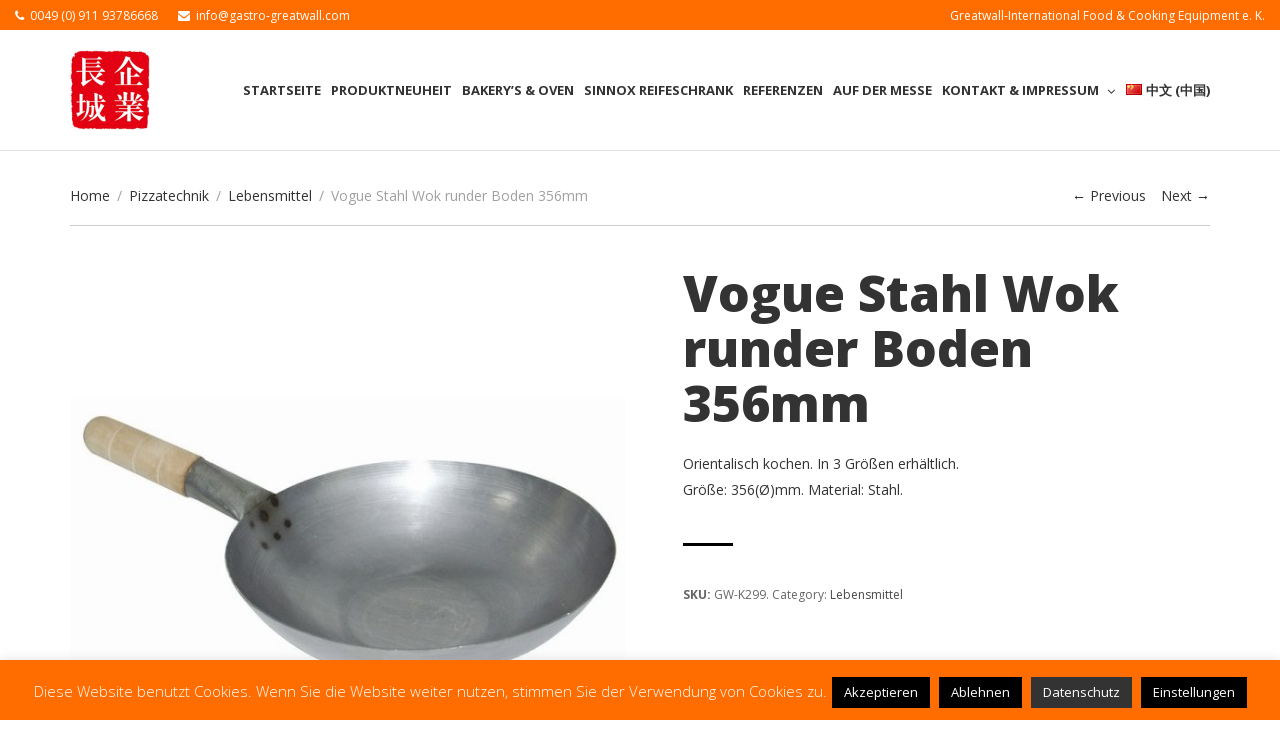

--- FILE ---
content_type: text/html; charset=UTF-8
request_url: https://www.gastro-greatwall.com/produkt/vogue-stahl-wok-runder-boden-356mm/
body_size: 12916
content:
<!DOCTYPE html><html lang="de-DE"><head><meta charset="UTF-8"><meta name="viewport" content="width=device-width, initial-scale=1.0"><link rel="profile" href="https://gmpg.org/xfn/11"><link rel="pingback" href="https://www.gastro-greatwall.com/xmlrpc.php"><link media="all" href="https://www.gastro-greatwall.com/wp-content/cache/autoptimize/css/autoptimize_a26a4eab13d7beed6489e249bf7f2d18.css" rel="stylesheet" /><title>Vogue Stahl Wok runder Boden 356mm &#8211; Greatwall-International Food &amp; Professional cooking Equipment e.K.</title> <script>if(typeof WebFontConfig==="undefined"){WebFontConfig=new Object();}
WebFontConfig['google']={families:['Open+Sans:300,400,600,700,800,300italic,400italic,600italic,700italic,800italic','Old+Standard+TT:400,700,400italic&amp;subset=latin']};(function(){var wf=document.createElement('script');wf.src='https://ajax.googleapis.com/ajax/libs/webfont/1.5.3/webfont.js';wf.type='text/javascript';wf.async='true';var s=document.getElementsByTagName('script')[0];s.parentNode.insertBefore(wf,s);})();</script> <meta name='robots' content='max-image-preview:large' /><link rel='dns-prefetch' href='//s.w.org' /><link rel="alternate" type="application/rss+xml" title="Greatwall-International Food &amp; Professional cooking Equipment e.K. &raquo; Feed" href="https://www.gastro-greatwall.com/de/feed/" /><link rel="alternate" type="application/rss+xml" title="Greatwall-International Food &amp; Professional cooking Equipment e.K. &raquo; Kommentar-Feed" href="https://www.gastro-greatwall.com/de/comments/feed/" /> <script type="text/javascript">window._wpemojiSettings={"baseUrl":"https:\/\/s.w.org\/images\/core\/emoji\/14.0.0\/72x72\/","ext":".png","svgUrl":"https:\/\/s.w.org\/images\/core\/emoji\/14.0.0\/svg\/","svgExt":".svg","source":{"concatemoji":"https:\/\/www.gastro-greatwall.com\/wp-includes\/js\/wp-emoji-release.min.js?ver=6.0.11"}};
/*! This file is auto-generated */
!function(e,a,t){var n,r,o,i=a.createElement("canvas"),p=i.getContext&&i.getContext("2d");function s(e,t){var a=String.fromCharCode,e=(p.clearRect(0,0,i.width,i.height),p.fillText(a.apply(this,e),0,0),i.toDataURL());return p.clearRect(0,0,i.width,i.height),p.fillText(a.apply(this,t),0,0),e===i.toDataURL()}function c(e){var t=a.createElement("script");t.src=e,t.defer=t.type="text/javascript",a.getElementsByTagName("head")[0].appendChild(t)}for(o=Array("flag","emoji"),t.supports={everything:!0,everythingExceptFlag:!0},r=0;r<o.length;r++)t.supports[o[r]]=function(e){if(!p||!p.fillText)return!1;switch(p.textBaseline="top",p.font="600 32px Arial",e){case"flag":return s([127987,65039,8205,9895,65039],[127987,65039,8203,9895,65039])?!1:!s([55356,56826,55356,56819],[55356,56826,8203,55356,56819])&&!s([55356,57332,56128,56423,56128,56418,56128,56421,56128,56430,56128,56423,56128,56447],[55356,57332,8203,56128,56423,8203,56128,56418,8203,56128,56421,8203,56128,56430,8203,56128,56423,8203,56128,56447]);case"emoji":return!s([129777,127995,8205,129778,127999],[129777,127995,8203,129778,127999])}return!1}(o[r]),t.supports.everything=t.supports.everything&&t.supports[o[r]],"flag"!==o[r]&&(t.supports.everythingExceptFlag=t.supports.everythingExceptFlag&&t.supports[o[r]]);t.supports.everythingExceptFlag=t.supports.everythingExceptFlag&&!t.supports.flag,t.DOMReady=!1,t.readyCallback=function(){t.DOMReady=!0},t.supports.everything||(n=function(){t.readyCallback()},a.addEventListener?(a.addEventListener("DOMContentLoaded",n,!1),e.addEventListener("load",n,!1)):(e.attachEvent("onload",n),a.attachEvent("onreadystatechange",function(){"complete"===a.readyState&&t.readyCallback()})),(e=t.source||{}).concatemoji?c(e.concatemoji):e.wpemoji&&e.twemoji&&(c(e.twemoji),c(e.wpemoji)))}(window,document,window._wpemojiSettings);</script> <style type="text/css">img.wp-smiley,img.emoji{display:inline !important;border:none !important;box-shadow:none !important;height:1em !important;width:1em !important;margin:0 .07em !important;vertical-align:-.1em !important;background:0 0 !important;padding:0 !important}</style><style id='global-styles-inline-css' type='text/css'>body{--wp--preset--color--black:#000;--wp--preset--color--cyan-bluish-gray:#abb8c3;--wp--preset--color--white:#fff;--wp--preset--color--pale-pink:#f78da7;--wp--preset--color--vivid-red:#cf2e2e;--wp--preset--color--luminous-vivid-orange:#ff6900;--wp--preset--color--luminous-vivid-amber:#fcb900;--wp--preset--color--light-green-cyan:#7bdcb5;--wp--preset--color--vivid-green-cyan:#00d084;--wp--preset--color--pale-cyan-blue:#8ed1fc;--wp--preset--color--vivid-cyan-blue:#0693e3;--wp--preset--color--vivid-purple:#9b51e0;--wp--preset--gradient--vivid-cyan-blue-to-vivid-purple:linear-gradient(135deg,rgba(6,147,227,1) 0%,#9b51e0 100%);--wp--preset--gradient--light-green-cyan-to-vivid-green-cyan:linear-gradient(135deg,#7adcb4 0%,#00d082 100%);--wp--preset--gradient--luminous-vivid-amber-to-luminous-vivid-orange:linear-gradient(135deg,rgba(252,185,0,1) 0%,rgba(255,105,0,1) 100%);--wp--preset--gradient--luminous-vivid-orange-to-vivid-red:linear-gradient(135deg,rgba(255,105,0,1) 0%,#cf2e2e 100%);--wp--preset--gradient--very-light-gray-to-cyan-bluish-gray:linear-gradient(135deg,#eee 0%,#a9b8c3 100%);--wp--preset--gradient--cool-to-warm-spectrum:linear-gradient(135deg,#4aeadc 0%,#9778d1 20%,#cf2aba 40%,#ee2c82 60%,#fb6962 80%,#fef84c 100%);--wp--preset--gradient--blush-light-purple:linear-gradient(135deg,#ffceec 0%,#9896f0 100%);--wp--preset--gradient--blush-bordeaux:linear-gradient(135deg,#fecda5 0%,#fe2d2d 50%,#6b003e 100%);--wp--preset--gradient--luminous-dusk:linear-gradient(135deg,#ffcb70 0%,#c751c0 50%,#4158d0 100%);--wp--preset--gradient--pale-ocean:linear-gradient(135deg,#fff5cb 0%,#b6e3d4 50%,#33a7b5 100%);--wp--preset--gradient--electric-grass:linear-gradient(135deg,#caf880 0%,#71ce7e 100%);--wp--preset--gradient--midnight:linear-gradient(135deg,#020381 0%,#2874fc 100%);--wp--preset--duotone--dark-grayscale:url('#wp-duotone-dark-grayscale');--wp--preset--duotone--grayscale:url('#wp-duotone-grayscale');--wp--preset--duotone--purple-yellow:url('#wp-duotone-purple-yellow');--wp--preset--duotone--blue-red:url('#wp-duotone-blue-red');--wp--preset--duotone--midnight:url('#wp-duotone-midnight');--wp--preset--duotone--magenta-yellow:url('#wp-duotone-magenta-yellow');--wp--preset--duotone--purple-green:url('#wp-duotone-purple-green');--wp--preset--duotone--blue-orange:url('#wp-duotone-blue-orange');--wp--preset--font-size--small:13px;--wp--preset--font-size--medium:20px;--wp--preset--font-size--large:36px;--wp--preset--font-size--x-large:42px}.has-black-color{color:var(--wp--preset--color--black) !important}.has-cyan-bluish-gray-color{color:var(--wp--preset--color--cyan-bluish-gray) !important}.has-white-color{color:var(--wp--preset--color--white) !important}.has-pale-pink-color{color:var(--wp--preset--color--pale-pink) !important}.has-vivid-red-color{color:var(--wp--preset--color--vivid-red) !important}.has-luminous-vivid-orange-color{color:var(--wp--preset--color--luminous-vivid-orange) !important}.has-luminous-vivid-amber-color{color:var(--wp--preset--color--luminous-vivid-amber) !important}.has-light-green-cyan-color{color:var(--wp--preset--color--light-green-cyan) !important}.has-vivid-green-cyan-color{color:var(--wp--preset--color--vivid-green-cyan) !important}.has-pale-cyan-blue-color{color:var(--wp--preset--color--pale-cyan-blue) !important}.has-vivid-cyan-blue-color{color:var(--wp--preset--color--vivid-cyan-blue) !important}.has-vivid-purple-color{color:var(--wp--preset--color--vivid-purple) !important}.has-black-background-color{background-color:var(--wp--preset--color--black) !important}.has-cyan-bluish-gray-background-color{background-color:var(--wp--preset--color--cyan-bluish-gray) !important}.has-white-background-color{background-color:var(--wp--preset--color--white) !important}.has-pale-pink-background-color{background-color:var(--wp--preset--color--pale-pink) !important}.has-vivid-red-background-color{background-color:var(--wp--preset--color--vivid-red) !important}.has-luminous-vivid-orange-background-color{background-color:var(--wp--preset--color--luminous-vivid-orange) !important}.has-luminous-vivid-amber-background-color{background-color:var(--wp--preset--color--luminous-vivid-amber) !important}.has-light-green-cyan-background-color{background-color:var(--wp--preset--color--light-green-cyan) !important}.has-vivid-green-cyan-background-color{background-color:var(--wp--preset--color--vivid-green-cyan) !important}.has-pale-cyan-blue-background-color{background-color:var(--wp--preset--color--pale-cyan-blue) !important}.has-vivid-cyan-blue-background-color{background-color:var(--wp--preset--color--vivid-cyan-blue) !important}.has-vivid-purple-background-color{background-color:var(--wp--preset--color--vivid-purple) !important}.has-black-border-color{border-color:var(--wp--preset--color--black) !important}.has-cyan-bluish-gray-border-color{border-color:var(--wp--preset--color--cyan-bluish-gray) !important}.has-white-border-color{border-color:var(--wp--preset--color--white) !important}.has-pale-pink-border-color{border-color:var(--wp--preset--color--pale-pink) !important}.has-vivid-red-border-color{border-color:var(--wp--preset--color--vivid-red) !important}.has-luminous-vivid-orange-border-color{border-color:var(--wp--preset--color--luminous-vivid-orange) !important}.has-luminous-vivid-amber-border-color{border-color:var(--wp--preset--color--luminous-vivid-amber) !important}.has-light-green-cyan-border-color{border-color:var(--wp--preset--color--light-green-cyan) !important}.has-vivid-green-cyan-border-color{border-color:var(--wp--preset--color--vivid-green-cyan) !important}.has-pale-cyan-blue-border-color{border-color:var(--wp--preset--color--pale-cyan-blue) !important}.has-vivid-cyan-blue-border-color{border-color:var(--wp--preset--color--vivid-cyan-blue) !important}.has-vivid-purple-border-color{border-color:var(--wp--preset--color--vivid-purple) !important}.has-vivid-cyan-blue-to-vivid-purple-gradient-background{background:var(--wp--preset--gradient--vivid-cyan-blue-to-vivid-purple) !important}.has-light-green-cyan-to-vivid-green-cyan-gradient-background{background:var(--wp--preset--gradient--light-green-cyan-to-vivid-green-cyan) !important}.has-luminous-vivid-amber-to-luminous-vivid-orange-gradient-background{background:var(--wp--preset--gradient--luminous-vivid-amber-to-luminous-vivid-orange) !important}.has-luminous-vivid-orange-to-vivid-red-gradient-background{background:var(--wp--preset--gradient--luminous-vivid-orange-to-vivid-red) !important}.has-very-light-gray-to-cyan-bluish-gray-gradient-background{background:var(--wp--preset--gradient--very-light-gray-to-cyan-bluish-gray) !important}.has-cool-to-warm-spectrum-gradient-background{background:var(--wp--preset--gradient--cool-to-warm-spectrum) !important}.has-blush-light-purple-gradient-background{background:var(--wp--preset--gradient--blush-light-purple) !important}.has-blush-bordeaux-gradient-background{background:var(--wp--preset--gradient--blush-bordeaux) !important}.has-luminous-dusk-gradient-background{background:var(--wp--preset--gradient--luminous-dusk) !important}.has-pale-ocean-gradient-background{background:var(--wp--preset--gradient--pale-ocean) !important}.has-electric-grass-gradient-background{background:var(--wp--preset--gradient--electric-grass) !important}.has-midnight-gradient-background{background:var(--wp--preset--gradient--midnight) !important}.has-small-font-size{font-size:var(--wp--preset--font-size--small) !important}.has-medium-font-size{font-size:var(--wp--preset--font-size--medium) !important}.has-large-font-size{font-size:var(--wp--preset--font-size--large) !important}.has-x-large-font-size{font-size:var(--wp--preset--font-size--x-large) !important}</style><style id='woocommerce-inline-inline-css' type='text/css'>.woocommerce form .form-row .required{visibility:visible}</style><style id='ywctm-frontend-inline-css' type='text/css'>form.cart button.single_add_to_cart_button,form.cart .quantity{display:none !important}</style><style id='levelup_main-inline-css' type='text/css'>#header-menu.slidedown-layout,#header-menu.fixed-layout,#header-menu.static-layout,#header-menu.fixed-layout .container,#header-menu.static-layout .container{height:120px}@media only screen and (min-width:992px){body.admin-bar #header-search{top:32px}#header,#header-menu{top:auto}#header #logo,#header .menu-right-side{height:120px;top:0}#top-bar{height:30px;line-height:30px !important}}#header:not(.with-columns) #logo .logo-holder,#header:not(.with-columns) .menu-right-side .side-icon{top:50%;-webkit-transform:translateY(-50%);-moz-transform:translateY(-50%);-o-transform:translateY(-50%);-ms-transform:translateY(-50%);transform:translateY(-50%)}#header-menu #main-menu{margin-right:35px}#header_spacer{height:120px}@media screen and (max-width:992px){#header_spacer{height:60px !important;display:block !important}}.rdy-menu>li{height:120px}.rdy-menu>li>a,.rdy-menu>li>.title{line-height:120px !important}.wpb_column.fix-column{width:100px;margin:0 auto !important;float:none}.main_demo_portfolio .grid-item h2{font-weight:900 !important}.main_demo_portfolio .grid-item img{border:10px solid #fff;box-shadow:0 1px 2px rgba(0,0,0,.2)}.main_demo_portfolio .grid-item article,.main_demo_portfolio .grid-item article a,.main_demo_portfolio .grid-item article .picture{overflow:visible !important}@media screen and (max-width:450px){.hidesc{display:none !important}}#bstrt{background-position:right !important}html.no-touch #bottom-bar>div{opacity:.6;transition:opacity .3s}html.no-touch #bottom-bar:hover>div{opacity:1}</style><link rel='stylesheet' id='levelup_custom-css'  href='https://www.gastro-greatwall.com/wp-content/cache/autoptimize/css/autoptimize_single_3b0e7e13a7c56b632b56432c0597a01d.css?ver=2.0.11' type='text/css' media='all' /><link rel='stylesheet' id='levelup_font_open_sans-css'  href='https://www.gastro-greatwall.com/wp-content/cache/autoptimize/css/autoptimize_single_8272c5ddfcc6ac65abfe0eed3838fefe.css?v=1759827326' type='text/css' media='all' /><style id='woocommerce-gzd-layout-inline-css' type='text/css'>.woocommerce-checkout .shop_table{background-color:#eee}.product p.deposit-packaging-type{font-size:1.25em !important}p.woocommerce-shipping-destination{display:none}.wc-gzd-nutri-score-value-a{background:url(https://www.gastro-greatwall.com/wp-content/plugins/woocommerce-germanized/assets/images/nutri-score-a.svg) no-repeat}.wc-gzd-nutri-score-value-b{background:url(https://www.gastro-greatwall.com/wp-content/plugins/woocommerce-germanized/assets/images/nutri-score-b.svg) no-repeat}.wc-gzd-nutri-score-value-c{background:url(https://www.gastro-greatwall.com/wp-content/plugins/woocommerce-germanized/assets/images/nutri-score-c.svg) no-repeat}.wc-gzd-nutri-score-value-d{background:url(https://www.gastro-greatwall.com/wp-content/plugins/woocommerce-germanized/assets/images/nutri-score-d.svg) no-repeat}.wc-gzd-nutri-score-value-e{background:url(https://www.gastro-greatwall.com/wp-content/plugins/woocommerce-germanized/assets/images/nutri-score-e.svg) no-repeat}</style> <script type='text/javascript' src='https://www.gastro-greatwall.com/wp-includes/js/jquery/jquery.min.js?ver=3.6.0' id='jquery-core-js'></script> <script type='text/javascript' id='cookie-law-info-js-extra'>var Cli_Data={"nn_cookie_ids":[],"cookielist":[],"non_necessary_cookies":[],"ccpaEnabled":"","ccpaRegionBased":"","ccpaBarEnabled":"","strictlyEnabled":["necessary","obligatoire"],"ccpaType":"gdpr","js_blocking":"","custom_integration":"","triggerDomRefresh":"","secure_cookies":""};var cli_cookiebar_settings={"animate_speed_hide":"500","animate_speed_show":"500","background":"#ff6c00","border":"#b1a6a6c2","border_on":"","button_1_button_colour":"#000","button_1_button_hover":"#000000","button_1_link_colour":"#fff","button_1_as_button":"1","button_1_new_win":"","button_2_button_colour":"#333","button_2_button_hover":"#292929","button_2_link_colour":"#ffffff","button_2_as_button":"1","button_2_hidebar":"","button_3_button_colour":"#000","button_3_button_hover":"#000000","button_3_link_colour":"#fff","button_3_as_button":"1","button_3_new_win":"","button_4_button_colour":"#000","button_4_button_hover":"#000000","button_4_link_colour":"#fff","button_4_as_button":"1","button_7_button_colour":"#61a229","button_7_button_hover":"#4e8221","button_7_link_colour":"#fff","button_7_as_button":"1","button_7_new_win":"","font_family":"inherit","header_fix":"","notify_animate_hide":"1","notify_animate_show":"","notify_div_id":"#cookie-law-info-bar","notify_position_horizontal":"right","notify_position_vertical":"bottom","scroll_close":"","scroll_close_reload":"","accept_close_reload":"","reject_close_reload":"","showagain_tab":"","showagain_background":"#fff","showagain_border":"#000","showagain_div_id":"#cookie-law-info-again","showagain_x_position":"100px","text":"#ffffff","show_once_yn":"","show_once":"10000","logging_on":"","as_popup":"","popup_overlay":"1","bar_heading_text":"","cookie_bar_as":"banner","popup_showagain_position":"bottom-right","widget_position":"left"};var log_object={"ajax_url":"https:\/\/www.gastro-greatwall.com\/wp-admin\/admin-ajax.php"};</script> <script type='text/javascript' id='wc-add-to-cart-js-extra'>var wc_add_to_cart_params={"ajax_url":"\/wp-admin\/admin-ajax.php","wc_ajax_url":"\/?wc-ajax=%%endpoint%%","i18n_view_cart":"Warenkorb anzeigen","cart_url":"https:\/\/www.gastro-greatwall.com\/de\/warenkorb\/","is_cart":"","cart_redirect_after_add":"yes"};</script> <link rel="https://api.w.org/" href="https://www.gastro-greatwall.com/wp-json/" /><link rel="alternate" type="application/json" href="https://www.gastro-greatwall.com/wp-json/wp/v2/product/11664" /><link rel="EditURI" type="application/rsd+xml" title="RSD" href="https://www.gastro-greatwall.com/xmlrpc.php?rsd" /><link rel="wlwmanifest" type="application/wlwmanifest+xml" href="https://www.gastro-greatwall.com/wp-includes/wlwmanifest.xml" /><meta name="generator" content="WordPress 6.0.11" /><meta name="generator" content="WooCommerce 6.9.3" /><link rel="canonical" href="https://www.gastro-greatwall.com/produkt/vogue-stahl-wok-runder-boden-356mm/" /><link rel='shortlink' href='https://www.gastro-greatwall.com/?p=11664' /><link rel="alternate" type="application/json+oembed" href="https://www.gastro-greatwall.com/wp-json/oembed/1.0/embed?url=https%3A%2F%2Fwww.gastro-greatwall.com%2Fprodukt%2Fvogue-stahl-wok-runder-boden-356mm%2F" /><link rel="alternate" type="text/xml+oembed" href="https://www.gastro-greatwall.com/wp-json/oembed/1.0/embed?url=https%3A%2F%2Fwww.gastro-greatwall.com%2Fprodukt%2Fvogue-stahl-wok-runder-boden-356mm%2F&#038;format=xml" /> <!--
This site is protected by WP-CopyRightPro
Copyright 2010  Wp-CopyRightPro, IN  (http://wp-copyrightpro.com/)
--> <!-- EVITAR CLICK DERECHO--> <script language="Javascript"><!--Begin
document.oncontextmenu=function(){return false}</script> <!-- SELECCION DE TEXTO--> <script type="text/javascript">document.onselectstart=function(){if(event.srcElement.type!="text"&&event.srcElement.type!="textarea"&&event.srcElement.type!="password")
return false
else return true;};if(window.sidebar){document.onmousedown=function(e){var obj=e.target;if(obj.tagName.toUpperCase()=="INPUT"||obj.tagName.toUpperCase()=="TEXTAREA"||obj.tagName.toUpperCase()=="PASSWORD")
return true;else
return false;}}</script> <!-- EVITAR IFRAME--> <script type="text/javascript" language="JavaScript1.1"><!--
if(parent.frames.length>0)top.location.replace(document.location);</script> <!-- EVITAR DRAG AND DROP--> <script language="Javascript"><!--
document.ondragstart=function(){return false}</script> <!-- Copyright protection script --><meta http-equiv="imagetoolbar" content="no"> <script>document.oncontextmenu=function(){return false;};</script> <script type="text/javascript">document.onselectstart=function(){event=event||window.event;var custom_input=event.target||event.srcElement;if(custom_input.type!=="text"&&custom_input.type!=="textarea"&&custom_input.type!=="password"){return false;}else{return true;}};if(window.sidebar){document.onmousedown=function(e){var obj=e.target;if(obj.tagName.toUpperCase()==='SELECT'||obj.tagName.toUpperCase()==="INPUT"||obj.tagName.toUpperCase()==="TEXTAREA"||obj.tagName.toUpperCase()==="PASSWORD"){return true;}else{return false;}};}
window.onload=function(){document.body.style.webkitTouchCallout='none';document.body.style.KhtmlUserSelect='none';}</script> <script type="text/javascript">if(parent.frames.length>0){top.location.replace(document.location);}</script> <script>document.ondragstart=function(){return false;};</script> <style type="text/css">*{-webkit-touch-callout:none;-webkit-user-select:none;-moz-user-select:none;user-select:none}img{-webkit-touch-callout:none;-webkit-user-select:none;-moz-user-select:none;user-select:none}input,textarea,select{-webkit-user-select:auto}</style><!-- End Copyright protection script --> <!-- Source hidden --> <!--[if IE]> <script src="https://www.gastro-greatwall.com/wp-content/themes/greatwall/assets/vendor/html5shiv.min.js"></script> <![endif]--> <noscript><style>.woocommerce-product-gallery{opacity:1 !important}</style></noscript><style type="text/css">.recentcomments a{display:inline !important;padding:0 !important;margin:0 !important}</style><meta name="generator" content="Powered by WPBakery Page Builder - drag and drop page builder for WordPress."/><meta name="generator" content="Powered by Slider Revolution 6.5.21 - responsive, Mobile-Friendly Slider Plugin for WordPress with comfortable drag and drop interface." /><link rel="icon" href="https://www.gastro-greatwall.com/wp-content/uploads/2017/04/cropped-greatwall_logo_light-1-32x32.png" sizes="32x32" /><link rel="icon" href="https://www.gastro-greatwall.com/wp-content/uploads/2017/04/cropped-greatwall_logo_light-1-192x192.png" sizes="192x192" /><link rel="apple-touch-icon" href="https://www.gastro-greatwall.com/wp-content/uploads/2017/04/cropped-greatwall_logo_light-1-180x180.png" /><meta name="msapplication-TileImage" content="https://www.gastro-greatwall.com/wp-content/uploads/2017/04/cropped-greatwall_logo_light-1-270x270.png" /><style type="text/css" title="dynamic-css" class="options-output">.wpb_text_column .dropcap{padding-right:20px}</style><noscript><style>.wpb_animate_when_almost_visible{opacity:1}</style></noscript></head><body data-rsssl=1 class="product-template-default single single-product postid-11664 theme-greatwall woocommerce woocommerce-page woocommerce-no-js with-topbar animated-anchors with-slide-topbar wpb-js-composer js-comp-ver-6.10.0 vc_responsive" data-page-transitions="false"><div class="body-wrapper"> <span id="totop"></span><div class="body-overlay" data-search="1"></div><div id="top-bar" class="top-bar"><div class="container-fluid"><div class="col-table"><div class="col-td left"><div class="elem"><span class="icon fa fa-phone"></span>0049 (0) 911 93786668</div><div class="elem"><span class="icon fa fa-envelope"></span><a href="mailto:info@gastro-greatwall.com">info@gastro-greatwall.com</a></div></div><div class="col-td right"><div class="elem"><div class="top-bar-social"></div></div><div class="elem">Greatwall-International Food &amp; Cooking Equipment e. K.</div></div></div></div></div><header id="header" class="bg-white fixed-layout stiky-mobile boxed mobile-logo-center-bl" data-fixed-menu="1"><div class="container"> <a href="https://www.gastro-greatwall.com/de/" id="logo" class="zlogo main-logo with-mobile-logo"><div class="logo-holder"> <img class="starting-logo dark-version preload-me" alt="Greatwall-International Food &amp; Professional cooking Equipment e.K." src="https://www.gastro-greatwall.com/wp-content/uploads/2017/04/greatwall_logo_light.png" srcset="https://www.gastro-greatwall.com/wp-content/uploads/2017/04/greatwall_logo_light.png 1x, https://www.gastro-greatwall.com/wp-content/uploads/2017/04/greatwall_logo_light.png 2x"  /><img class="starting-logo light-version preload-me" alt="Greatwall-International Food &amp; Professional cooking Equipment e.K." src="https://www.gastro-greatwall.com/wp-content/uploads/2017/04/greatwall_logo_light.png" srcset="https://www.gastro-greatwall.com/wp-content/uploads/2017/04/greatwall_logo_light.png 1x, https://www.gastro-greatwall.com/wp-content/uploads/2017/04/greatwall_logo_light.png 2x"  /><img class="mobile-logo preload-me" alt="Greatwall-International Food &amp; Professional cooking Equipment e.K." src="https://www.gastro-greatwall.com/wp-content/uploads/2017/04/greatwall_logo_light.png" srcset="https://www.gastro-greatwall.com/wp-content/uploads/2017/04/greatwall_logo_light.png 1x"  /></div> </a><div class="menu-right-side animate"><div id="hamburger-icon" class="hamburger-icon side-icon"><div class="side-icon-holder"><div id="menu-toggle"><ul><li></li><li></li><li></li></ul></div></div></div></div></div></header><header id="header-search"><div class="widget widget_search"><form method="get" class="search-form" action="https://www.gastro-greatwall.com/de/"> <label class="screen-reader-text">Search for:</label> <input type="search" class="search-field" placeholder="Search&hellip;" value="" name="s"> <input type="submit" class="search-submit" value="Search"></form></div><div class="close_btn"><div class="side-icon-holder search-close-icon"><ul><li></li><li></li><li></li></ul></div></div></header><header id="header-menu" class="menu-opened fixed-layout with-background align-right boxed show_bottomline without-rightside" data-fixed-menu="1"><div id="header-bg"><div class="container"><div id="main-menu"><div class="main-menu-container col-md-12 col-td"><div class="col-table"><div class="col-td logo-container"> <a href="https://www.gastro-greatwall.com/de/" class="zlogo main-logo with-mobile-logo"><div class="logo-holder"> <img class="starting-logo dark-version preload-me" alt="Greatwall-International Food &amp; Professional cooking Equipment e.K." src="https://www.gastro-greatwall.com/wp-content/uploads/2017/04/greatwall_logo_light.png" srcset="https://www.gastro-greatwall.com/wp-content/uploads/2017/04/greatwall_logo_light.png 1x, https://www.gastro-greatwall.com/wp-content/uploads/2017/04/greatwall_logo_light.png 2x"  /><img class="starting-logo light-version preload-me" alt="Greatwall-International Food &amp; Professional cooking Equipment e.K." src="https://www.gastro-greatwall.com/wp-content/uploads/2017/04/greatwall_logo_light.png" srcset="https://www.gastro-greatwall.com/wp-content/uploads/2017/04/greatwall_logo_light.png 1x, https://www.gastro-greatwall.com/wp-content/uploads/2017/04/greatwall_logo_light.png 2x"  /><img class="mobile-logo preload-me" alt="Greatwall-International Food &amp; Professional cooking Equipment e.K." src="https://www.gastro-greatwall.com/wp-content/uploads/2017/04/greatwall_logo_light.png" srcset="https://www.gastro-greatwall.com/wp-content/uploads/2017/04/greatwall_logo_light.png 1x"  /></div> </a></div><ul id="menu-de" class="sf-menu rdy-menu col-td"><li id="nav-menu-item-10280" class="menu-item menu-item-type-post_type menu-item-object-page menu-item-home menu-depth-0 "><a href="https://www.gastro-greatwall.com/de/" class=""><span>Startseite</span></a></li><li id="nav-menu-item-12189" class="menu-item menu-item-type-post_type menu-item-object-page menu-depth-0 "><a href="https://www.gastro-greatwall.com/de/produktneuheit/" class=""><span>Produktneuheit</span></a></li><li id="nav-menu-item-12319" class="menu-item menu-item-type-post_type menu-item-object-page wide megamenu mega-auto-width menu-depth-0 "><a href="https://www.gastro-greatwall.com/de/bakerys-oven/" class=""><span>Bakery’s &#038; Oven</span></a></li><li id="nav-menu-item-10243" class="menu-item menu-item-type-post_type menu-item-object-page wide megamenu mega-auto-width menu-depth-0 "><a href="https://www.gastro-greatwall.com/de/sinnox-reifeschrank-begehbarer-kuehlschrank/" class=""><span>Sinnox Reifeschrank</span></a></li><li id="nav-menu-item-10322" class="menu-item menu-item-type-post_type menu-item-object-page menu-depth-0 "><a href="https://www.gastro-greatwall.com/de/referenzen/" class=""><span>Referenzen</span></a></li><li id="nav-menu-item-10515" class="menu-item menu-item-type-post_type menu-item-object-page menu-depth-0 "><a href="https://www.gastro-greatwall.com/de/auf-der-messe/" class=""><span>Auf der Messe</span></a></li><li id="nav-menu-item-10242" class="menu-item menu-item-type-post_type menu-item-object-page menu-item-has-children menu-depth-0  has_sub"><a href="https://www.gastro-greatwall.com/de/kontakt-impressum/" class=""><span>Kontakt &#038; Impressum<em class="fa-sub-indicator"><i class="fa fa-angle-down"></i></em></span></a><ul class="sub-menu" style=""><li id="nav-menu-item-10565" class="menu-item menu-item-type-post_type menu-item-object-page menu-depth-1 "><a href="https://www.gastro-greatwall.com/de/datenschutz/" class=""><span>Datenschutz</span></a></li><li id="nav-menu-item-11474" class="menu-item menu-item-type-post_type menu-item-object-page menu-depth-1 "><a href="https://www.gastro-greatwall.com/de/agb-2/" class=""><span>AGB</span></a></li></ul></li><li id="nav-menu-item-10377-zh" class="lang-item lang-item-104 lang-item-zh no-translation lang-item-first menu-item menu-item-type-custom menu-item-object-custom menu-depth-0 "><a href="https://www.gastro-greatwall.com/zh/" class=""><span><img src="[data-uri]" alt="中文 (中国)" width="16" height="11" style="width: 16px; height: 11px;" /><span style="margin-left:0.3em;">中文 (中国)</span></span></a></li></ul></div></div></div></div></div></header><div id="mobile-menu" class="stiky-mobile  fixed-width" data-menu-items-cascade="1"><div class="container"><div class="row"><div class="col-sm-12"><div class="wrapper"><ul id="menu-mobile" class="menu-mobile"><li id="mnav-menu-item-10280" class="menu-item menu-item-type-post_type menu-item-object-page menu-item-home open-item  narrow"><a href="https://www.gastro-greatwall.com/de/" class=""><span>Startseite</span></a></li><li id="mnav-menu-item-12189" class="menu-item menu-item-type-post_type menu-item-object-page open-item  narrow"><a href="https://www.gastro-greatwall.com/de/produktneuheit/" class=""><span>Produktneuheit</span></a></li><li id="mnav-menu-item-12319" class="menu-item menu-item-type-post_type menu-item-object-page open-item  narrow"><a href="https://www.gastro-greatwall.com/de/bakerys-oven/" class=""><span>Bakery’s &#038; Oven</span></a></li><li id="mnav-menu-item-10243" class="menu-item menu-item-type-post_type menu-item-object-page open-item  narrow"><a href="https://www.gastro-greatwall.com/de/sinnox-reifeschrank-begehbarer-kuehlschrank/" class=""><span>Sinnox Reifeschrank</span></a></li><li id="mnav-menu-item-10322" class="menu-item menu-item-type-post_type menu-item-object-page open-item  narrow"><a href="https://www.gastro-greatwall.com/de/referenzen/" class=""><span>Referenzen</span></a></li><li id="mnav-menu-item-10515" class="menu-item menu-item-type-post_type menu-item-object-page open-item  narrow"><a href="https://www.gastro-greatwall.com/de/auf-der-messe/" class=""><span>Auf der Messe</span></a></li><li id="mnav-menu-item-10242" class="menu-item menu-item-type-post_type menu-item-object-page menu-item-has-children open-item  has_sub narrow"><a href="https://www.gastro-greatwall.com/de/kontakt-impressum/" class=""><span>Kontakt &#038; Impressum</span></a><ul class="sub-menu"><li id="mnav-menu-item-10565" class="menu-item menu-item-type-post_type menu-item-object-page open-item "><a href="https://www.gastro-greatwall.com/de/datenschutz/" class=""><span>Datenschutz</span></a></li><li id="mnav-menu-item-11474" class="menu-item menu-item-type-post_type menu-item-object-page open-item "><a href="https://www.gastro-greatwall.com/de/agb-2/" class=""><span>AGB</span></a></li></ul></li><li id="mnav-menu-item-10377-zh" class="lang-item lang-item-104 lang-item-zh no-translation lang-item-first menu-item menu-item-type-custom menu-item-object-custom open-item  narrow"><a href="https://www.gastro-greatwall.com/zh/" class=""><span><img src="[data-uri]" alt="中文 (中国)" width="16" height="11" style="width: 16px; height: 11px;" /><span style="margin-left:0.3em;">中文 (中国)</span></span></a></li></ul><div class="mobile_menu_side"></div></div></div></div></div></div><div id="page" class="hfeed site"><div id="content" class="site-content"><div id="header_spacer"></div><div class="page-title-margin-bottom" style="height: 36px"></div><div class="container-fluid"><div class="row"><div class="pull-right without-sidebar col-lg-12 col-md-12 col-sm-12 col-xs-12"><div class="wc-product-row"><div class="woocommerce-notices-wrapper"></div><div class="row"><div class="container"><div class="woocommerce-notices-wrapper"></div><div class="row wc_single_product_navigation hidden-xs"><div class="woo-bread-nav col-xs-12"><div class="line clearfix"><div class="float-left"><nav class="woocommerce-breadcrumb"><a class="home" href="https://www.gastro-greatwall.com/de">Home</a><span class="delimiter"> &#47; </span><a href="https://www.gastro-greatwall.com/product-categories/pizzatechnik/">Pizzatechnik</a><span class="delimiter"> &#47; </span><a href="https://www.gastro-greatwall.com/product-categories/pizzatechnik/lebensmittel/">Lebensmittel</a><span class="delimiter"> &#47; </span>Vogue Stahl Wok runder Boden 356mm</nav></div><div class="float-right nav-lr"> <a href="https://www.gastro-greatwall.com/produkt/vogue-wok-antihaft-beschichtung-30cm/" rel="prev">&#8592; Previous</a><a href="https://www.gastro-greatwall.com/produkt/olympia-fusion-grosse-schuesseln-20cm/" rel="next">Next &#8594;</a></div></div></div></div></div></div><div id="product-11664" class="product type-product post-11664 status-publish first instock product_cat-lebensmittel has-post-thumbnail taxable shipping-taxable purchasable product-type-simple"><div class="row"><div class="product-summary container"><div class="row"><div class="woocommerce-product-gallery woocommerce-product-gallery--with-images woocommerce-product-gallery--columns-4 images col-lg-6 col-md-6 col-sm-6 col-xs-12" data-columns="4" style="opacity: 0; transition: opacity .25s ease-in-out;"><div class="rdy_images"><div id="woo-images1" class='product-big-image arrows-at-hover slider product_images'><div data-thumb="https://www.gastro-greatwall.com/wp-content/uploads/2018/07/k299-180x180.jpg" class="woocommerce-product-gallery__image item easyzoom"><a href="https://www.gastro-greatwall.com/wp-content/uploads/2018/07/k299.jpg"><img width="600" height="600" src="https://www.gastro-greatwall.com/wp-content/uploads/2018/07/k299-600x600.jpg" class="attachment-shop_single size-shop_single wp-post-image" alt="" /></a></div></div></div></div><div class="summary entry-summary col-lg-6 col-md-6 col-sm-6 col-xs-12"><div class="product-summary-info clearfix"><h1 itemprop="name" class="product_title entry-title responsive-h5">Vogue Stahl Wok runder Boden 356mm</h1><p class="price"></p><div class="legal-price-info"><p class="wc-gzd-additional-info"></p></div><div class="woocommerce-product-details__short-description"><p>Orientalisch kochen. In 3 Größen erhältlich.<br /> Größe: 356(Ø)mm. Material: Stahl.</p></div><div class="product_meta"><div class="wc_meta_sep"></div> <span class="sku_wrapper"><b>SKU:</b> <span class="sku">GW-K299</span>.</span> <span class="posted_in">Category: <a href="https://www.gastro-greatwall.com/product-categories/pizzatechnik/lebensmittel/" rel="tag">Lebensmittel</a></span></div></div></div></div></div></div><div class="without-sidebar clear"><div class="container"><div class="row"><div class="related col-xs-12  margin_top_60"><div class="title"><h3>Related products</h3></div><div class="row"><div class="container"><div class="row"><div class="col-xs-12"><div class="wc-product-row"><ul class="products products-grid "><li class="col-lg-3 col-md-4 col-sm-6 col-xs-6 product-item product type-product post-11182 status-publish instock product_cat-kueche-lebensmittel-gn-behaelter product_cat-lebensmittel product_cat-pizzatechnik has-post-thumbnail taxable shipping-taxable purchasable product-type-simple"><div><div class="top-product-section"> <a href="https://www.gastro-greatwall.com/produkt/antihaft-pizzablech-o365cm-stahl/" class="woocommerce-LoopProduct-link woocommerce-loop-product__link"><div class="product_thumbnail "> <span class="product_thumbnail_background" style=""></span> <img width="170" height="170" src="https://www.gastro-greatwall.com/wp-content/uploads/2017/10/2294365-Antihaft-Pizzablech.jpg" class="attachment-woocommerce_thumbnail size-woocommerce_thumbnail" alt="" loading="lazy" /></div> </a><p class="wc-gzd-additional-info wc-gzd-additional-info-loop tax-info">exkl. 19 % MwSt.</p><div class="product_button"></div></div><p class="category"> <a href="https://www.gastro-greatwall.com/product-categories/kueche-lebensmittel-gn-behaelter/" rel="tag">Küche / Lebensmittel &amp; GN Behälter</a>, <a href="https://www.gastro-greatwall.com/product-categories/pizzatechnik/lebensmittel/" rel="tag">Lebensmittel</a>, <a href="https://www.gastro-greatwall.com/product-categories/pizzatechnik/" rel="tag">Pizzatechnik</a></p> <a href="https://www.gastro-greatwall.com/produkt/antihaft-pizzablech-o365cm-stahl/"><h4>Antihaft-Pizzablech ø36,5cm, Stahl</h4> </a></div></li><li class="col-lg-3 col-md-4 col-sm-6 col-xs-6 product-item last product type-product post-11188 status-publish first instock product_cat-kueche-lebensmittel-gn-behaelter product_cat-lebensmittel product_cat-pizzatechnik has-post-thumbnail taxable shipping-taxable purchasable product-type-simple"><div><div class="top-product-section"> <a href="https://www.gastro-greatwall.com/produkt/pizzablechstaender-22x24x17cm-verchromt/" class="woocommerce-LoopProduct-link woocommerce-loop-product__link"><div class="product_thumbnail "> <span class="product_thumbnail_background" style=""></span> <img width="170" height="170" src="https://www.gastro-greatwall.com/wp-content/uploads/2017/10/2296000-Pizzablechständer.jpg" class="attachment-woocommerce_thumbnail size-woocommerce_thumbnail" alt="" loading="lazy" /></div> </a><p class="wc-gzd-additional-info wc-gzd-additional-info-loop tax-info">exkl. 19 % MwSt.</p><div class="product_button"></div></div><p class="category"> <a href="https://www.gastro-greatwall.com/product-categories/kueche-lebensmittel-gn-behaelter/" rel="tag">Küche / Lebensmittel &amp; GN Behälter</a>, <a href="https://www.gastro-greatwall.com/product-categories/pizzatechnik/lebensmittel/" rel="tag">Lebensmittel</a>, <a href="https://www.gastro-greatwall.com/product-categories/pizzatechnik/" rel="tag">Pizzatechnik</a></p> <a href="https://www.gastro-greatwall.com/produkt/pizzablechstaender-22x24x17cm-verchromt/"><h4>Pizzablechständer 22x24x17cm, verchromt</h4> </a></div></li><li class="col-lg-3 col-md-4 col-sm-6 col-xs-6 product-item product type-product post-11580 status-publish instock product_cat-lebensmittel product_cat-tischservice-porzellan has-post-thumbnail taxable shipping-taxable purchasable product-type-simple"><div><div class="top-product-section"> <a href="https://www.gastro-greatwall.com/produkt/blue-lotus-o-115-cm-rice-bowl/" class="woocommerce-LoopProduct-link woocommerce-loop-product__link"><div class="product_thumbnail woo_product_image_hover"> <span class="product_thumbnail_background" style="background-image:url(https://www.gastro-greatwall.com/wp-content/uploads/2018/06/Blue-Lotus2-600x431.jpg); background-size: contain; background-position: center left;"></span> <img width="220" height="140" src="https://www.gastro-greatwall.com/wp-content/uploads/2018/06/25501thumb-1.png" class="attachment-woocommerce_thumbnail size-woocommerce_thumbnail" alt="" loading="lazy" /></div> </a><p class="wc-gzd-additional-info wc-gzd-additional-info-loop tax-info">exkl. 19 % MwSt.</p><div class="product_button"></div></div><p class="category"> <a href="https://www.gastro-greatwall.com/product-categories/pizzatechnik/lebensmittel/" rel="tag">Lebensmittel</a>, <a href="https://www.gastro-greatwall.com/product-categories/tischservice-porzellan/" rel="tag">Tischservice / Porzellan</a></p> <a href="https://www.gastro-greatwall.com/produkt/blue-lotus-o-115-cm-rice-bowl/"><h4>Blue Lotus  Ø 11,5 cm  Rice bowl</h4> </a></div></li><li class="col-lg-3 col-md-4 col-sm-6 col-xs-6 product-item last product type-product post-11490 status-publish first instock product_cat-kueche-lebensmittel-gn-behaelter product_cat-lebensmittel product_cat-tischservice-porzellan has-post-thumbnail taxable shipping-taxable purchasable product-type-simple"><div><div class="top-product-section"> <a href="https://www.gastro-greatwall.com/produkt/schuessel-kiln-o165-cm-sandstein/" class="woocommerce-LoopProduct-link woocommerce-loop-product__link"><div class="product_thumbnail woo_product_image_hover"> <span class="product_thumbnail_background" style="background-image:url(https://www.gastro-greatwall.com/wp-content/uploads/2018/06/gp323_02-600x800.jpg); background-size: contain; background-position: center left;"></span> <img width="600" height="800" src="https://www.gastro-greatwall.com/wp-content/uploads/2018/06/gp461-1_1-600x800.jpg" class="attachment-woocommerce_thumbnail size-woocommerce_thumbnail" alt="" loading="lazy" /></div> </a><p class="wc-gzd-additional-info wc-gzd-additional-info-loop tax-info">exkl. 19 % MwSt.</p><div class="product_button"></div></div><p class="category"> <a href="https://www.gastro-greatwall.com/product-categories/kueche-lebensmittel-gn-behaelter/" rel="tag">Küche / Lebensmittel &amp; GN Behälter</a>, <a href="https://www.gastro-greatwall.com/product-categories/pizzatechnik/lebensmittel/" rel="tag">Lebensmittel</a>, <a href="https://www.gastro-greatwall.com/product-categories/tischservice-porzellan/" rel="tag">Tischservice / Porzellan</a></p> <a href="https://www.gastro-greatwall.com/produkt/schuessel-kiln-o165-cm-sandstein/"><h4>Schüssel, KILN, Ø16,5 cm, Sandstein</h4> </a></div></li></ul></div></div></div></div></div></div></div></div></div></div></div></div></div><div class="footer_spacer" style="height: 0px;"></div></div><!-- #content --></div><!-- #page --><footer id="colophon" class="site-footer" data-pad-columns="3" data-phone-columns="1"><div id="bottom-bar" data-mobile-align="left" data-mobile="xs"><div
 class="site-footer-bar-area container"><div class="row"><div class="bottom-bar-wrapper col-xs-12"><div class="col-table copyright" style="height:50px"><div class="col-td col1 left center"><div class="elem"><p>© Greatwall-International Food & Professional cooking Equipment e.K. All Rights Reserved.<br/>Design und Programmierung durch <a href="https://www.bin-design.net/deutsch/" rel="noopener" target="_blank">Bin Design</a></p></div><div class="elem"><div class="bottom-bar-social"><div></div></div></div></div></div></div></div></div></div></footer></div> <a href="#" class="scroll-top-main anm-arrow-up-hv icon3"></a> <a href="#" class="scroll-top-main-mobile rounded shadow" style="opacity: 1;background-color: #444444"><span class="fa fa-angle-up"></span></a> <!-- W3TC-include-js-head --> <!--googleoff: all--><div id="cookie-law-info-bar" data-nosnippet="true"><span>Diese Website benutzt Cookies. Wenn Sie die Website weiter nutzen, stimmen Sie der Verwendung von Cookies zu.<a role='button' data-cli_action="accept" id="cookie_action_close_header" class="medium cli-plugin-button cli-plugin-main-button cookie_action_close_header cli_action_button wt-cli-accept-btn">Akzeptieren</a> <a role='button' id="cookie_action_close_header_reject" class="medium cli-plugin-button cli-plugin-main-button cookie_action_close_header_reject cli_action_button wt-cli-reject-btn" data-cli_action="reject">Ablehnen</a> <a href="https://www.gastro-greatwall.com/de/datenschutz/" id="CONSTANT_OPEN_URL" target="_blank" class="medium cli-plugin-button cli-plugin-main-link">Datenschutz</a> <a role='button' class="medium cli-plugin-button cli-plugin-main-button cli_settings_button">Einstellungen</a></span></div><div id="cookie-law-info-again" data-nosnippet="true"><span id="cookie_hdr_showagain">Privacy &amp; Cookies Policy</span></div><div class="cli-modal" data-nosnippet="true" id="cliSettingsPopup" tabindex="-1" role="dialog" aria-labelledby="cliSettingsPopup" aria-hidden="true"><div class="cli-modal-dialog" role="document"><div class="cli-modal-content cli-bar-popup"> <button type="button" class="cli-modal-close" id="cliModalClose"> <svg class="" viewBox="0 0 24 24"><path d="M19 6.41l-1.41-1.41-5.59 5.59-5.59-5.59-1.41 1.41 5.59 5.59-5.59 5.59 1.41 1.41 5.59-5.59 5.59 5.59 1.41-1.41-5.59-5.59z"></path><path d="M0 0h24v24h-24z" fill="none"></path></svg> <span class="wt-cli-sr-only">Schließen</span> </button><div class="cli-modal-body"><div class="cli-container-fluid cli-tab-container"><div class="cli-row"><div class="cli-col-12 cli-align-items-stretch cli-px-0"><div class="cli-privacy-overview"><h4>Cookie-Zustimmung verwalten</h4><div class="cli-privacy-content"><div class="cli-privacy-content-text">Um Ihnen ein optimales Erlebnis zu bieten, verwenden wir Technologien wie Cookies, um Geräteinformationen zu speichern bzw. darauf zuzugreifen. Wenn Sie diesen Technologien zustimmen, können wir Daten wie das Surfverhalten oder eindeutige IDs auf dieser Website verarbeiten. Wenn Sie Ihre Zustimmung nicht erteilen oder zurückziehen, können bestimmte Merkmale und Funktionen beeinträchtigt werden.</div></div> <a class="cli-privacy-readmore" aria-label="Mehr anzeigen" role="button" data-readmore-text="Mehr anzeigen" data-readless-text="Weniger anzeigen"></a></div></div><div class="cli-col-12 cli-align-items-stretch cli-px-0 cli-tab-section-container"><div class="cli-tab-section"><div class="cli-tab-header"> <a role="button" tabindex="0" class="cli-nav-link cli-settings-mobile" data-target="necessary" data-toggle="cli-toggle-tab"> Funktional </a><div class="wt-cli-necessary-checkbox"> <input type="checkbox" class="cli-user-preference-checkbox"  id="wt-cli-checkbox-necessary" data-id="checkbox-necessary" checked="checked"  /> <label class="form-check-label" for="wt-cli-checkbox-necessary">Funktional</label></div> <span class="cli-necessary-caption">immer aktiv</span></div><div class="cli-tab-content"><div class="cli-tab-pane cli-fade" data-id="necessary"><div class="wt-cli-cookie-description"> Der Zugriff oder die technische Speicherung ist unbedingt für den rechtmäßigen Zweck erforderlich, um die Nutzung eines bestimmten Dienstes zu ermöglichen, der vom Abonnenten oder Nutzer ausdrücklich angefordert wurde, oder für den alleinigen Zweck der Übertragung einer Nachricht über ein elektronisches Kommunikationsnetz.</div></div></div></div><div class="cli-tab-section"><div class="cli-tab-header"> <a role="button" tabindex="0" class="cli-nav-link cli-settings-mobile" data-target="non-necessary" data-toggle="cli-toggle-tab"> Statistiken </a><div class="cli-switch"> <input type="checkbox" id="wt-cli-checkbox-non-necessary" class="cli-user-preference-checkbox"  data-id="checkbox-non-necessary" checked='checked' /> <label for="wt-cli-checkbox-non-necessary" class="cli-slider" data-cli-enable="Aktiviert" data-cli-disable="Deaktiviert"><span class="wt-cli-sr-only">Statistiken</span></label></div></div><div class="cli-tab-content"><div class="cli-tab-pane cli-fade" data-id="non-necessary"><div class="wt-cli-cookie-description"> Die technische Speicherung oder der Zugriff, der ausschließlich zu anonymen statistischen Zwecken verwendet wird. Ohne eine Aufforderung, die freiwillige Zustimmung Ihres Internetdienstanbieters oder zusätzliche Aufzeichnungen von Dritten können die zu diesem Zweck gespeicherten oder abgerufenen Informationen allein in der Regel nicht zu Ihrer Identifizierung verwendet werden.</div></div></div></div></div></div></div></div><div class="cli-modal-footer"><div class="wt-cli-element cli-container-fluid cli-tab-container"><div class="cli-row"><div class="cli-col-12 cli-align-items-stretch cli-px-0"><div class="cli-tab-footer wt-cli-privacy-overview-actions"> <a id="wt-cli-privacy-save-btn" role="button" tabindex="0" data-cli-action="accept" class="wt-cli-privacy-btn cli_setting_save_button wt-cli-privacy-accept-btn cli-btn">SPEICHERN &amp; AKZEPTIEREN</a></div></div></div></div></div></div></div></div><div class="cli-modal-backdrop cli-fade cli-settings-overlay"></div><div class="cli-modal-backdrop cli-fade cli-popupbar-overlay"></div> <!--googleon: all--><script type="application/ld+json">{"@context":"https:\/\/schema.org\/","@graph":[{"@context":"https:\/\/schema.org\/","@type":"BreadcrumbList","itemListElement":[{"@type":"ListItem","position":1,"item":{"name":"Home","@id":"https:\/\/www.gastro-greatwall.com"}},{"@type":"ListItem","position":2,"item":{"name":"Pizzatechnik","@id":"https:\/\/www.gastro-greatwall.com\/product-categories\/pizzatechnik\/"}},{"@type":"ListItem","position":3,"item":{"name":"Lebensmittel","@id":"https:\/\/www.gastro-greatwall.com\/product-categories\/pizzatechnik\/lebensmittel\/"}},{"@type":"ListItem","position":4,"item":{"name":"Vogue Stahl Wok runder Boden 356mm","@id":"https:\/\/www.gastro-greatwall.com\/produkt\/vogue-stahl-wok-runder-boden-356mm\/"}}]},{"@context":"https:\/\/schema.org\/","@type":"Product","@id":"https:\/\/www.gastro-greatwall.com\/produkt\/vogue-stahl-wok-runder-boden-356mm\/#product","name":"Vogue Stahl Wok runder Boden 356mm","url":"https:\/\/www.gastro-greatwall.com\/produkt\/vogue-stahl-wok-runder-boden-356mm\/","description":"Orientalisch kochen. In 3 Gr\u00f6\u00dfen erh\u00e4ltlich. \r\nGr\u00f6\u00dfe: 356(\u00d8)mm. Material: Stahl.","image":"https:\/\/www.gastro-greatwall.com\/wp-content\/uploads\/2018\/07\/k299.jpg","sku":"GW-K299","offers":[{"@type":"Offer","price":"9.95","priceValidUntil":"2027-12-31","priceSpecification":{"price":"9.95","priceCurrency":"EUR","valueAddedTaxIncluded":"false"},"priceCurrency":"EUR","availability":"http:\/\/schema.org\/InStock","url":"https:\/\/www.gastro-greatwall.com\/produkt\/vogue-stahl-wok-runder-boden-356mm\/","seller":{"@type":"Organization","name":"Greatwall-International Food &amp;amp; Professional cooking Equipment e.K.","url":"https:\/\/www.gastro-greatwall.com"}}]}]}</script> <script type="text/javascript">(function(){var c=document.body.className;c=c.replace(/woocommerce-no-js/,'woocommerce-js');document.body.className=c;})();</script> <style id='rs-plugin-settings-inline-css' type='text/css'></style> <script type='text/javascript' id='wc-single-product-js-extra'>var wc_single_product_params={"i18n_required_rating_text":"Bitte w\u00e4hle eine Bewertung","review_rating_required":"yes","flexslider":{"rtl":false,"animation":"slide","smoothHeight":true,"directionNav":false,"controlNav":"thumbnails","slideshow":false,"animationSpeed":500,"animationLoop":false,"allowOneSlide":false},"zoom_enabled":"","zoom_options":[],"photoswipe_enabled":"","photoswipe_options":{"shareEl":false,"closeOnScroll":false,"history":false,"hideAnimationDuration":0,"showAnimationDuration":0},"flexslider_enabled":""};</script> <script type='text/javascript' id='woocommerce-js-extra'>var woocommerce_params={"ajax_url":"\/wp-admin\/admin-ajax.php","wc_ajax_url":"\/?wc-ajax=%%endpoint%%"};</script> <script type='text/javascript' id='wc-cart-fragments-js-extra'>var wc_cart_fragments_params={"ajax_url":"\/wp-admin\/admin-ajax.php","wc_ajax_url":"\/?wc-ajax=%%endpoint%%","cart_hash_key":"wc_cart_hash_10f093356aa4800095be8a13abf3fa9d","fragment_name":"wc_fragments_10f093356aa4800095be8a13abf3fa9d","request_timeout":"5000"};</script> <script type='text/javascript' id='levelup_main_js-js-extra'>var levelup_js_vars={"themePath":"https:\/\/www.gastro-greatwall.com\/wp-content\/themes\/greatwall"};</script> <script type='text/javascript' id='wc-gzd-unit-price-observer-js-extra'>var wc_gzd_unit_price_observer_params={"wrapper":".product","price_selector":{"p.price":{"is_total_price":false,"is_primary_selector":true,"quantity_selector":""}},"replace_price":"1","ajax_url":"\/wp-admin\/admin-ajax.php","wc_ajax_url":"\/?wc-ajax=%%endpoint%%","refresh_unit_price_nonce":"05ca2fdaf3","product_id":"11664","price_decimal_sep":",","price_thousand_sep":".","qty_selector":"input.quantity, input.qty","refresh_on_load":""};</script> <script defer src="https://www.gastro-greatwall.com/wp-content/cache/autoptimize/js/autoptimize_9471b5b733dd8a62b4d83c7c38ce8031.js"></script></body></html>

--- FILE ---
content_type: text/css
request_url: https://www.gastro-greatwall.com/wp-content/cache/autoptimize/css/autoptimize_a26a4eab13d7beed6489e249bf7f2d18.css
body_size: 130350
content:
@charset "UTF-8";.wp-block-archives-dropdown label{display:block}.wp-block-avatar.aligncenter{text-align:center}.wp-block-audio{margin:0 0 1em}.wp-block-audio figcaption{margin-top:.5em;margin-bottom:1em}.wp-block-audio audio{width:100%;min-width:300px}.wp-block-button__link{color:#fff;background-color:#32373c;border-radius:9999px;box-shadow:none;cursor:pointer;display:inline-block;font-size:1.125em;padding:calc(.667em + 2px) calc(1.333em + 2px);text-align:center;text-decoration:none;word-break:break-word;box-sizing:border-box}.wp-block-button__link:active,.wp-block-button__link:focus,.wp-block-button__link:hover,.wp-block-button__link:visited{color:#fff}.wp-block-button__link.aligncenter{text-align:center}.wp-block-button__link.alignright{text-align:right}.wp-block-buttons>.wp-block-button.has-custom-width{max-width:none}.wp-block-buttons>.wp-block-button.has-custom-width .wp-block-button__link{width:100%}.wp-block-buttons>.wp-block-button.has-custom-font-size .wp-block-button__link{font-size:inherit}.wp-block-buttons>.wp-block-button.wp-block-button__width-25{width:calc(25% - var(--wp--style--block-gap, .5em)*0.75)}.wp-block-buttons>.wp-block-button.wp-block-button__width-50{width:calc(50% - var(--wp--style--block-gap, .5em)*0.5)}.wp-block-buttons>.wp-block-button.wp-block-button__width-75{width:calc(75% - var(--wp--style--block-gap, .5em)*0.25)}.wp-block-buttons>.wp-block-button.wp-block-button__width-100{width:100%;flex-basis:100%}.wp-block-buttons.is-vertical>.wp-block-button.wp-block-button__width-25{width:25%}.wp-block-buttons.is-vertical>.wp-block-button.wp-block-button__width-50{width:50%}.wp-block-buttons.is-vertical>.wp-block-button.wp-block-button__width-75{width:75%}.wp-block-button.is-style-squared,.wp-block-button__link.wp-block-button.is-style-squared{border-radius:0}.wp-block-button.no-border-radius,.wp-block-button__link.no-border-radius{border-radius:0!important}.is-style-outline>:where(.wp-block-button__link),:where(.wp-block-button__link).is-style-outline{border:2px solid;padding:.667em 1.333em}.is-style-outline>.wp-block-button__link:not(.has-text-color),.wp-block-button__link.is-style-outline:not(.has-text-color){color:currentColor}.is-style-outline>.wp-block-button__link:not(.has-background),.wp-block-button__link.is-style-outline:not(.has-background){background-color:transparent}.wp-block-buttons.is-vertical{flex-direction:column}.wp-block-buttons.is-vertical>.wp-block-button:last-child{margin-bottom:0}.wp-block-buttons>.wp-block-button{display:inline-block;margin:0}.wp-block-buttons.is-content-justification-left{justify-content:flex-start}.wp-block-buttons.is-content-justification-left.is-vertical{align-items:flex-start}.wp-block-buttons.is-content-justification-center{justify-content:center}.wp-block-buttons.is-content-justification-center.is-vertical{align-items:center}.wp-block-buttons.is-content-justification-right{justify-content:flex-end}.wp-block-buttons.is-content-justification-right.is-vertical{align-items:flex-end}.wp-block-buttons.is-content-justification-space-between{justify-content:space-between}.wp-block-buttons.aligncenter{text-align:center}.wp-block-buttons:not(.is-content-justification-space-between,.is-content-justification-right,.is-content-justification-left,.is-content-justification-center) .wp-block-button.aligncenter{margin-left:auto;margin-right:auto;width:100%}.wp-block-button.aligncenter,.wp-block-calendar{text-align:center}.wp-block-calendar tbody td,.wp-block-calendar th{padding:.25em;border:1px solid #ddd}.wp-block-calendar tfoot td{border:none}.wp-block-calendar table{width:100%;border-collapse:collapse}.wp-block-calendar table th{font-weight:400;background:#ddd}.wp-block-calendar a{text-decoration:underline}.wp-block-calendar table caption,.wp-block-calendar table tbody{color:#40464d}.wp-block-categories.alignleft{margin-right:2em}.wp-block-categories.alignright{margin-left:2em}.wp-block-code code{display:block;font-family:inherit;overflow-wrap:break-word;white-space:pre-wrap}.wp-block-columns{display:flex;margin-bottom:1.75em;box-sizing:border-box;flex-wrap:wrap!important;align-items:normal!important}@media (min-width:782px){.wp-block-columns{flex-wrap:nowrap!important}}.wp-block-columns.are-vertically-aligned-top{align-items:flex-start}.wp-block-columns.are-vertically-aligned-center{align-items:center}.wp-block-columns.are-vertically-aligned-bottom{align-items:flex-end}@media (max-width:781px){.wp-block-columns:not(.is-not-stacked-on-mobile)>.wp-block-column{flex-basis:100%!important}}@media (min-width:782px){.wp-block-columns:not(.is-not-stacked-on-mobile)>.wp-block-column{flex-basis:0;flex-grow:1}.wp-block-columns:not(.is-not-stacked-on-mobile)>.wp-block-column[style*=flex-basis]{flex-grow:0}}.wp-block-columns.is-not-stacked-on-mobile{flex-wrap:nowrap!important}.wp-block-columns.is-not-stacked-on-mobile>.wp-block-column{flex-basis:0;flex-grow:1}.wp-block-columns.is-not-stacked-on-mobile>.wp-block-column[style*=flex-basis]{flex-grow:0}:where(.wp-block-columns.has-background){padding:1.25em 2.375em}.wp-block-column{flex-grow:1;min-width:0;word-break:break-word;overflow-wrap:break-word}.wp-block-column.is-vertically-aligned-top{align-self:flex-start}.wp-block-column.is-vertically-aligned-center{align-self:center}.wp-block-column.is-vertically-aligned-bottom{align-self:flex-end}.wp-block-column.is-vertically-aligned-bottom,.wp-block-column.is-vertically-aligned-center,.wp-block-column.is-vertically-aligned-top{width:100%}.wp-block-comments-pagination>.wp-block-comments-pagination-next,.wp-block-comments-pagination>.wp-block-comments-pagination-numbers,.wp-block-comments-pagination>.wp-block-comments-pagination-previous{margin-right:.5em;margin-bottom:.5em}.wp-block-comments-pagination>.wp-block-comments-pagination-next:last-child,.wp-block-comments-pagination>.wp-block-comments-pagination-numbers:last-child,.wp-block-comments-pagination>.wp-block-comments-pagination-previous:last-child{margin-right:0}.wp-block-comments-pagination .wp-block-comments-pagination-previous-arrow{margin-right:1ch;display:inline-block}.wp-block-comments-pagination .wp-block-comments-pagination-previous-arrow:not(.is-arrow-chevron){transform:scaleX(1)}.wp-block-comments-pagination .wp-block-comments-pagination-next-arrow{margin-left:1ch;display:inline-block}.wp-block-comments-pagination .wp-block-comments-pagination-next-arrow:not(.is-arrow-chevron){transform:scaleX(1)}.wp-block-comments-pagination.aligncenter{justify-content:center}.wp-block-comment-template{margin-bottom:0;max-width:100%;list-style:none;padding:0}.wp-block-comment-template li{clear:both}.wp-block-comment-template ol{margin-bottom:0;max-width:100%;list-style:none;padding-left:2rem}.wp-block-cover,.wp-block-cover-image{position:relative;background-size:cover;background-position:50%;min-height:430px;width:100%;display:flex;justify-content:center;align-items:center;padding:1em;box-sizing:border-box}.wp-block-cover-image.has-parallax,.wp-block-cover.has-parallax{background-attachment:fixed}@supports (-webkit-touch-callout:inherit){.wp-block-cover-image.has-parallax,.wp-block-cover.has-parallax{background-attachment:scroll}}@media (prefers-reduced-motion:reduce){.wp-block-cover-image.has-parallax,.wp-block-cover.has-parallax{background-attachment:scroll}}.wp-block-cover-image.is-repeated,.wp-block-cover.is-repeated{background-repeat:repeat;background-size:auto}.wp-block-cover-image.has-background-dim:not([class*=-background-color]),.wp-block-cover-image .has-background-dim:not([class*=-background-color]),.wp-block-cover.has-background-dim:not([class*=-background-color]),.wp-block-cover .has-background-dim:not([class*=-background-color]){background-color:#000}.wp-block-cover-image .has-background-dim.has-background-gradient,.wp-block-cover .has-background-dim.has-background-gradient{background-color:transparent}.wp-block-cover-image.has-background-dim:before,.wp-block-cover.has-background-dim:before{content:"";background-color:inherit}.wp-block-cover-image.has-background-dim:not(.has-background-gradient):before,.wp-block-cover-image .wp-block-cover__background,.wp-block-cover-image .wp-block-cover__gradient-background,.wp-block-cover.has-background-dim:not(.has-background-gradient):before,.wp-block-cover .wp-block-cover__background,.wp-block-cover .wp-block-cover__gradient-background{position:absolute;top:0;left:0;bottom:0;right:0;z-index:1;opacity:.5}.wp-block-cover-image.has-background-dim.has-background-dim-10 .wp-block-cover__background,.wp-block-cover-image.has-background-dim.has-background-dim-10 .wp-block-cover__gradient-background,.wp-block-cover-image.has-background-dim.has-background-dim-10:not(.has-background-gradient):before,.wp-block-cover.has-background-dim.has-background-dim-10 .wp-block-cover__background,.wp-block-cover.has-background-dim.has-background-dim-10 .wp-block-cover__gradient-background,.wp-block-cover.has-background-dim.has-background-dim-10:not(.has-background-gradient):before{opacity:.1}.wp-block-cover-image.has-background-dim.has-background-dim-20 .wp-block-cover__background,.wp-block-cover-image.has-background-dim.has-background-dim-20 .wp-block-cover__gradient-background,.wp-block-cover-image.has-background-dim.has-background-dim-20:not(.has-background-gradient):before,.wp-block-cover.has-background-dim.has-background-dim-20 .wp-block-cover__background,.wp-block-cover.has-background-dim.has-background-dim-20 .wp-block-cover__gradient-background,.wp-block-cover.has-background-dim.has-background-dim-20:not(.has-background-gradient):before{opacity:.2}.wp-block-cover-image.has-background-dim.has-background-dim-30 .wp-block-cover__background,.wp-block-cover-image.has-background-dim.has-background-dim-30 .wp-block-cover__gradient-background,.wp-block-cover-image.has-background-dim.has-background-dim-30:not(.has-background-gradient):before,.wp-block-cover.has-background-dim.has-background-dim-30 .wp-block-cover__background,.wp-block-cover.has-background-dim.has-background-dim-30 .wp-block-cover__gradient-background,.wp-block-cover.has-background-dim.has-background-dim-30:not(.has-background-gradient):before{opacity:.3}.wp-block-cover-image.has-background-dim.has-background-dim-40 .wp-block-cover__background,.wp-block-cover-image.has-background-dim.has-background-dim-40 .wp-block-cover__gradient-background,.wp-block-cover-image.has-background-dim.has-background-dim-40:not(.has-background-gradient):before,.wp-block-cover.has-background-dim.has-background-dim-40 .wp-block-cover__background,.wp-block-cover.has-background-dim.has-background-dim-40 .wp-block-cover__gradient-background,.wp-block-cover.has-background-dim.has-background-dim-40:not(.has-background-gradient):before{opacity:.4}.wp-block-cover-image.has-background-dim.has-background-dim-50 .wp-block-cover__background,.wp-block-cover-image.has-background-dim.has-background-dim-50 .wp-block-cover__gradient-background,.wp-block-cover-image.has-background-dim.has-background-dim-50:not(.has-background-gradient):before,.wp-block-cover.has-background-dim.has-background-dim-50 .wp-block-cover__background,.wp-block-cover.has-background-dim.has-background-dim-50 .wp-block-cover__gradient-background,.wp-block-cover.has-background-dim.has-background-dim-50:not(.has-background-gradient):before{opacity:.5}.wp-block-cover-image.has-background-dim.has-background-dim-60 .wp-block-cover__background,.wp-block-cover-image.has-background-dim.has-background-dim-60 .wp-block-cover__gradient-background,.wp-block-cover-image.has-background-dim.has-background-dim-60:not(.has-background-gradient):before,.wp-block-cover.has-background-dim.has-background-dim-60 .wp-block-cover__background,.wp-block-cover.has-background-dim.has-background-dim-60 .wp-block-cover__gradient-background,.wp-block-cover.has-background-dim.has-background-dim-60:not(.has-background-gradient):before{opacity:.6}.wp-block-cover-image.has-background-dim.has-background-dim-70 .wp-block-cover__background,.wp-block-cover-image.has-background-dim.has-background-dim-70 .wp-block-cover__gradient-background,.wp-block-cover-image.has-background-dim.has-background-dim-70:not(.has-background-gradient):before,.wp-block-cover.has-background-dim.has-background-dim-70 .wp-block-cover__background,.wp-block-cover.has-background-dim.has-background-dim-70 .wp-block-cover__gradient-background,.wp-block-cover.has-background-dim.has-background-dim-70:not(.has-background-gradient):before{opacity:.7}.wp-block-cover-image.has-background-dim.has-background-dim-80 .wp-block-cover__background,.wp-block-cover-image.has-background-dim.has-background-dim-80 .wp-block-cover__gradient-background,.wp-block-cover-image.has-background-dim.has-background-dim-80:not(.has-background-gradient):before,.wp-block-cover.has-background-dim.has-background-dim-80 .wp-block-cover__background,.wp-block-cover.has-background-dim.has-background-dim-80 .wp-block-cover__gradient-background,.wp-block-cover.has-background-dim.has-background-dim-80:not(.has-background-gradient):before{opacity:.8}.wp-block-cover-image.has-background-dim.has-background-dim-90 .wp-block-cover__background,.wp-block-cover-image.has-background-dim.has-background-dim-90 .wp-block-cover__gradient-background,.wp-block-cover-image.has-background-dim.has-background-dim-90:not(.has-background-gradient):before,.wp-block-cover.has-background-dim.has-background-dim-90 .wp-block-cover__background,.wp-block-cover.has-background-dim.has-background-dim-90 .wp-block-cover__gradient-background,.wp-block-cover.has-background-dim.has-background-dim-90:not(.has-background-gradient):before{opacity:.9}.wp-block-cover-image.has-background-dim.has-background-dim-100 .wp-block-cover__background,.wp-block-cover-image.has-background-dim.has-background-dim-100 .wp-block-cover__gradient-background,.wp-block-cover-image.has-background-dim.has-background-dim-100:not(.has-background-gradient):before,.wp-block-cover.has-background-dim.has-background-dim-100 .wp-block-cover__background,.wp-block-cover.has-background-dim.has-background-dim-100 .wp-block-cover__gradient-background,.wp-block-cover.has-background-dim.has-background-dim-100:not(.has-background-gradient):before{opacity:1}.wp-block-cover-image .wp-block-cover__background.has-background-dim.has-background-dim-0,.wp-block-cover-image .wp-block-cover__gradient-background.has-background-dim.has-background-dim-0,.wp-block-cover .wp-block-cover__background.has-background-dim.has-background-dim-0,.wp-block-cover .wp-block-cover__gradient-background.has-background-dim.has-background-dim-0{opacity:0}.wp-block-cover-image .wp-block-cover__background.has-background-dim.has-background-dim-10,.wp-block-cover-image .wp-block-cover__gradient-background.has-background-dim.has-background-dim-10,.wp-block-cover .wp-block-cover__background.has-background-dim.has-background-dim-10,.wp-block-cover .wp-block-cover__gradient-background.has-background-dim.has-background-dim-10{opacity:.1}.wp-block-cover-image .wp-block-cover__background.has-background-dim.has-background-dim-20,.wp-block-cover-image .wp-block-cover__gradient-background.has-background-dim.has-background-dim-20,.wp-block-cover .wp-block-cover__background.has-background-dim.has-background-dim-20,.wp-block-cover .wp-block-cover__gradient-background.has-background-dim.has-background-dim-20{opacity:.2}.wp-block-cover-image .wp-block-cover__background.has-background-dim.has-background-dim-30,.wp-block-cover-image .wp-block-cover__gradient-background.has-background-dim.has-background-dim-30,.wp-block-cover .wp-block-cover__background.has-background-dim.has-background-dim-30,.wp-block-cover .wp-block-cover__gradient-background.has-background-dim.has-background-dim-30{opacity:.3}.wp-block-cover-image .wp-block-cover__background.has-background-dim.has-background-dim-40,.wp-block-cover-image .wp-block-cover__gradient-background.has-background-dim.has-background-dim-40,.wp-block-cover .wp-block-cover__background.has-background-dim.has-background-dim-40,.wp-block-cover .wp-block-cover__gradient-background.has-background-dim.has-background-dim-40{opacity:.4}.wp-block-cover-image .wp-block-cover__background.has-background-dim.has-background-dim-50,.wp-block-cover-image .wp-block-cover__gradient-background.has-background-dim.has-background-dim-50,.wp-block-cover .wp-block-cover__background.has-background-dim.has-background-dim-50,.wp-block-cover .wp-block-cover__gradient-background.has-background-dim.has-background-dim-50{opacity:.5}.wp-block-cover-image .wp-block-cover__background.has-background-dim.has-background-dim-60,.wp-block-cover-image .wp-block-cover__gradient-background.has-background-dim.has-background-dim-60,.wp-block-cover .wp-block-cover__background.has-background-dim.has-background-dim-60,.wp-block-cover .wp-block-cover__gradient-background.has-background-dim.has-background-dim-60{opacity:.6}.wp-block-cover-image .wp-block-cover__background.has-background-dim.has-background-dim-70,.wp-block-cover-image .wp-block-cover__gradient-background.has-background-dim.has-background-dim-70,.wp-block-cover .wp-block-cover__background.has-background-dim.has-background-dim-70,.wp-block-cover .wp-block-cover__gradient-background.has-background-dim.has-background-dim-70{opacity:.7}.wp-block-cover-image .wp-block-cover__background.has-background-dim.has-background-dim-80,.wp-block-cover-image .wp-block-cover__gradient-background.has-background-dim.has-background-dim-80,.wp-block-cover .wp-block-cover__background.has-background-dim.has-background-dim-80,.wp-block-cover .wp-block-cover__gradient-background.has-background-dim.has-background-dim-80{opacity:.8}.wp-block-cover-image .wp-block-cover__background.has-background-dim.has-background-dim-90,.wp-block-cover-image .wp-block-cover__gradient-background.has-background-dim.has-background-dim-90,.wp-block-cover .wp-block-cover__background.has-background-dim.has-background-dim-90,.wp-block-cover .wp-block-cover__gradient-background.has-background-dim.has-background-dim-90{opacity:.9}.wp-block-cover-image .wp-block-cover__background.has-background-dim.has-background-dim-100,.wp-block-cover-image .wp-block-cover__gradient-background.has-background-dim.has-background-dim-100,.wp-block-cover .wp-block-cover__background.has-background-dim.has-background-dim-100,.wp-block-cover .wp-block-cover__gradient-background.has-background-dim.has-background-dim-100{opacity:1}.wp-block-cover-image .block-library-cover__padding-visualizer,.wp-block-cover .block-library-cover__padding-visualizer{z-index:2}.wp-block-cover-image.alignleft,.wp-block-cover-image.alignright,.wp-block-cover.alignleft,.wp-block-cover.alignright{max-width:420px;width:100%}.wp-block-cover-image:after,.wp-block-cover:after{display:block;content:"";font-size:0;min-height:inherit}@supports (position:sticky){.wp-block-cover-image:after,.wp-block-cover:after{content:none}}.wp-block-cover-image.aligncenter,.wp-block-cover-image.alignleft,.wp-block-cover-image.alignright,.wp-block-cover.aligncenter,.wp-block-cover.alignleft,.wp-block-cover.alignright{display:flex}.wp-block-cover-image .wp-block-cover__inner-container,.wp-block-cover .wp-block-cover__inner-container{width:100%;z-index:1;color:#fff}.wp-block-cover-image.is-light .wp-block-cover__inner-container,.wp-block-cover.is-light .wp-block-cover__inner-container{color:#000}.wp-block-cover-image h1:not(.has-text-color),.wp-block-cover-image h2:not(.has-text-color),.wp-block-cover-image h3:not(.has-text-color),.wp-block-cover-image h4:not(.has-text-color),.wp-block-cover-image h5:not(.has-text-color),.wp-block-cover-image h6:not(.has-text-color),.wp-block-cover-image p:not(.has-text-color),.wp-block-cover h1:not(.has-text-color),.wp-block-cover h2:not(.has-text-color),.wp-block-cover h3:not(.has-text-color),.wp-block-cover h4:not(.has-text-color),.wp-block-cover h5:not(.has-text-color),.wp-block-cover h6:not(.has-text-color),.wp-block-cover p:not(.has-text-color){color:inherit}.wp-block-cover-image.is-position-top-left,.wp-block-cover.is-position-top-left{align-items:flex-start;justify-content:flex-start}.wp-block-cover-image.is-position-top-center,.wp-block-cover.is-position-top-center{align-items:flex-start;justify-content:center}.wp-block-cover-image.is-position-top-right,.wp-block-cover.is-position-top-right{align-items:flex-start;justify-content:flex-end}.wp-block-cover-image.is-position-center-left,.wp-block-cover.is-position-center-left{align-items:center;justify-content:flex-start}.wp-block-cover-image.is-position-center-center,.wp-block-cover.is-position-center-center{align-items:center;justify-content:center}.wp-block-cover-image.is-position-center-right,.wp-block-cover.is-position-center-right{align-items:center;justify-content:flex-end}.wp-block-cover-image.is-position-bottom-left,.wp-block-cover.is-position-bottom-left{align-items:flex-end;justify-content:flex-start}.wp-block-cover-image.is-position-bottom-center,.wp-block-cover.is-position-bottom-center{align-items:flex-end;justify-content:center}.wp-block-cover-image.is-position-bottom-right,.wp-block-cover.is-position-bottom-right{align-items:flex-end;justify-content:flex-end}.wp-block-cover-image.has-custom-content-position.has-custom-content-position .wp-block-cover__inner-container,.wp-block-cover.has-custom-content-position.has-custom-content-position .wp-block-cover__inner-container{margin:0;width:auto}.wp-block-cover-image img.wp-block-cover__image-background,.wp-block-cover-image video.wp-block-cover__video-background,.wp-block-cover img.wp-block-cover__image-background,.wp-block-cover video.wp-block-cover__video-background{position:absolute;top:0;left:0;right:0;bottom:0;margin:0;padding:0;width:100%;height:100%;max-width:none;max-height:none;-o-object-fit:cover;object-fit:cover;outline:none;border:none;box-shadow:none}.wp-block-cover__image-background,.wp-block-cover__video-background{z-index:0}.wp-block-cover-image-text,.wp-block-cover-image-text a,.wp-block-cover-image-text a:active,.wp-block-cover-image-text a:focus,.wp-block-cover-image-text a:hover,.wp-block-cover-text,.wp-block-cover-text a,.wp-block-cover-text a:active,.wp-block-cover-text a:focus,.wp-block-cover-text a:hover,section.wp-block-cover-image h2,section.wp-block-cover-image h2 a,section.wp-block-cover-image h2 a:active,section.wp-block-cover-image h2 a:focus,section.wp-block-cover-image h2 a:hover{color:#fff}.wp-block-cover-image .wp-block-cover.has-left-content{justify-content:flex-start}.wp-block-cover-image .wp-block-cover.has-right-content{justify-content:flex-end}.wp-block-cover-image.has-left-content .wp-block-cover-image-text,.wp-block-cover.has-left-content .wp-block-cover-text,section.wp-block-cover-image.has-left-content>h2{margin-left:0;text-align:left}.wp-block-cover-image.has-right-content .wp-block-cover-image-text,.wp-block-cover.has-right-content .wp-block-cover-text,section.wp-block-cover-image.has-right-content>h2{margin-right:0;text-align:right}.wp-block-cover-image .wp-block-cover-image-text,.wp-block-cover .wp-block-cover-text,section.wp-block-cover-image>h2{font-size:2em;line-height:1.25;z-index:1;margin-bottom:0;max-width:840px;padding:.44em;text-align:center}.wp-block-embed.alignleft,.wp-block-embed.alignright,.wp-block[data-align=left]>[data-type="core/embed"],.wp-block[data-align=right]>[data-type="core/embed"]{max-width:360px;width:100%}.wp-block-embed.alignleft .wp-block-embed__wrapper,.wp-block-embed.alignright .wp-block-embed__wrapper,.wp-block[data-align=left]>[data-type="core/embed"] .wp-block-embed__wrapper,.wp-block[data-align=right]>[data-type="core/embed"] .wp-block-embed__wrapper{min-width:280px}.wp-block-cover .wp-block-embed{min-width:320px;min-height:240px}.wp-block-embed{margin:0 0 1em;overflow-wrap:break-word}.wp-block-embed figcaption{margin-top:.5em;margin-bottom:1em}.wp-block-embed iframe{max-width:100%}.wp-block-embed__wrapper{position:relative}.wp-embed-responsive .wp-has-aspect-ratio .wp-block-embed__wrapper:before{content:"";display:block;padding-top:50%}.wp-embed-responsive .wp-has-aspect-ratio iframe{position:absolute;top:0;right:0;bottom:0;left:0;height:100%;width:100%}.wp-embed-responsive .wp-embed-aspect-21-9 .wp-block-embed__wrapper:before{padding-top:42.85%}.wp-embed-responsive .wp-embed-aspect-18-9 .wp-block-embed__wrapper:before{padding-top:50%}.wp-embed-responsive .wp-embed-aspect-16-9 .wp-block-embed__wrapper:before{padding-top:56.25%}.wp-embed-responsive .wp-embed-aspect-4-3 .wp-block-embed__wrapper:before{padding-top:75%}.wp-embed-responsive .wp-embed-aspect-1-1 .wp-block-embed__wrapper:before{padding-top:100%}.wp-embed-responsive .wp-embed-aspect-9-16 .wp-block-embed__wrapper:before{padding-top:177.77%}.wp-embed-responsive .wp-embed-aspect-1-2 .wp-block-embed__wrapper:before{padding-top:200%}.wp-block-file{margin-bottom:1.5em}.wp-block-file.aligncenter{text-align:center}.wp-block-file.alignright{text-align:right}.wp-block-file .wp-block-file__embed{margin-bottom:1em}.wp-block-file .wp-block-file__button{background:#32373c;border-radius:2em;color:#fff;font-size:.8em;padding:.5em 1em}.wp-block-file a.wp-block-file__button{text-decoration:none}.wp-block-file a.wp-block-file__button:active,.wp-block-file a.wp-block-file__button:focus,.wp-block-file a.wp-block-file__button:hover,.wp-block-file a.wp-block-file__button:visited{box-shadow:none;color:#fff;opacity:.85;text-decoration:none}.wp-block-file *+.wp-block-file__button{margin-left:.75em}.blocks-gallery-grid:not(.has-nested-images),.wp-block-gallery:not(.has-nested-images){display:flex;flex-wrap:wrap;list-style-type:none;padding:0;margin:0}.blocks-gallery-grid:not(.has-nested-images) .blocks-gallery-image,.blocks-gallery-grid:not(.has-nested-images) .blocks-gallery-item,.wp-block-gallery:not(.has-nested-images) .blocks-gallery-image,.wp-block-gallery:not(.has-nested-images) .blocks-gallery-item{margin:0 1em 1em 0;display:flex;flex-grow:1;flex-direction:column;justify-content:center;position:relative;width:calc(50% - 1em)}.blocks-gallery-grid:not(.has-nested-images) .blocks-gallery-image:nth-of-type(2n),.blocks-gallery-grid:not(.has-nested-images) .blocks-gallery-item:nth-of-type(2n),.wp-block-gallery:not(.has-nested-images) .blocks-gallery-image:nth-of-type(2n),.wp-block-gallery:not(.has-nested-images) .blocks-gallery-item:nth-of-type(2n){margin-right:0}.blocks-gallery-grid:not(.has-nested-images) .blocks-gallery-image figure,.blocks-gallery-grid:not(.has-nested-images) .blocks-gallery-item figure,.wp-block-gallery:not(.has-nested-images) .blocks-gallery-image figure,.wp-block-gallery:not(.has-nested-images) .blocks-gallery-item figure{margin:0;height:100%;display:flex;align-items:flex-end;justify-content:flex-start}.blocks-gallery-grid:not(.has-nested-images) .blocks-gallery-image img,.blocks-gallery-grid:not(.has-nested-images) .blocks-gallery-item img,.wp-block-gallery:not(.has-nested-images) .blocks-gallery-image img,.wp-block-gallery:not(.has-nested-images) .blocks-gallery-item img{display:block;max-width:100%;height:auto;width:auto}.blocks-gallery-grid:not(.has-nested-images) .blocks-gallery-image figcaption,.blocks-gallery-grid:not(.has-nested-images) .blocks-gallery-item figcaption,.wp-block-gallery:not(.has-nested-images) .blocks-gallery-image figcaption,.wp-block-gallery:not(.has-nested-images) .blocks-gallery-item figcaption{position:absolute;bottom:0;width:100%;max-height:100%;overflow:auto;padding:3em .77em .7em;color:#fff;text-align:center;font-size:.8em;background:linear-gradient(0deg,rgba(0,0,0,.7),rgba(0,0,0,.3) 70%,transparent);box-sizing:border-box;margin:0;z-index:2}.blocks-gallery-grid:not(.has-nested-images) .blocks-gallery-image figcaption img,.blocks-gallery-grid:not(.has-nested-images) .blocks-gallery-item figcaption img,.wp-block-gallery:not(.has-nested-images) .blocks-gallery-image figcaption img,.wp-block-gallery:not(.has-nested-images) .blocks-gallery-item figcaption img{display:inline}.blocks-gallery-grid:not(.has-nested-images) figcaption,.wp-block-gallery:not(.has-nested-images) figcaption{flex-grow:1}.blocks-gallery-grid:not(.has-nested-images).is-cropped .blocks-gallery-image a,.blocks-gallery-grid:not(.has-nested-images).is-cropped .blocks-gallery-image img,.blocks-gallery-grid:not(.has-nested-images).is-cropped .blocks-gallery-item a,.blocks-gallery-grid:not(.has-nested-images).is-cropped .blocks-gallery-item img,.wp-block-gallery:not(.has-nested-images).is-cropped .blocks-gallery-image a,.wp-block-gallery:not(.has-nested-images).is-cropped .blocks-gallery-image img,.wp-block-gallery:not(.has-nested-images).is-cropped .blocks-gallery-item a,.wp-block-gallery:not(.has-nested-images).is-cropped .blocks-gallery-item img{width:100%;height:100%;flex:1;-o-object-fit:cover;object-fit:cover}.blocks-gallery-grid:not(.has-nested-images).columns-1 .blocks-gallery-image,.blocks-gallery-grid:not(.has-nested-images).columns-1 .blocks-gallery-item,.wp-block-gallery:not(.has-nested-images).columns-1 .blocks-gallery-image,.wp-block-gallery:not(.has-nested-images).columns-1 .blocks-gallery-item{width:100%;margin-right:0}@media (min-width:600px){.blocks-gallery-grid:not(.has-nested-images).columns-3 .blocks-gallery-image,.blocks-gallery-grid:not(.has-nested-images).columns-3 .blocks-gallery-item,.wp-block-gallery:not(.has-nested-images).columns-3 .blocks-gallery-image,.wp-block-gallery:not(.has-nested-images).columns-3 .blocks-gallery-item{width:calc(33.33333% - .66667em);margin-right:1em}.blocks-gallery-grid:not(.has-nested-images).columns-4 .blocks-gallery-image,.blocks-gallery-grid:not(.has-nested-images).columns-4 .blocks-gallery-item,.wp-block-gallery:not(.has-nested-images).columns-4 .blocks-gallery-image,.wp-block-gallery:not(.has-nested-images).columns-4 .blocks-gallery-item{width:calc(25% - .75em);margin-right:1em}.blocks-gallery-grid:not(.has-nested-images).columns-5 .blocks-gallery-image,.blocks-gallery-grid:not(.has-nested-images).columns-5 .blocks-gallery-item,.wp-block-gallery:not(.has-nested-images).columns-5 .blocks-gallery-image,.wp-block-gallery:not(.has-nested-images).columns-5 .blocks-gallery-item{width:calc(20% - .8em);margin-right:1em}.blocks-gallery-grid:not(.has-nested-images).columns-6 .blocks-gallery-image,.blocks-gallery-grid:not(.has-nested-images).columns-6 .blocks-gallery-item,.wp-block-gallery:not(.has-nested-images).columns-6 .blocks-gallery-image,.wp-block-gallery:not(.has-nested-images).columns-6 .blocks-gallery-item{width:calc(16.66667% - .83333em);margin-right:1em}.blocks-gallery-grid:not(.has-nested-images).columns-7 .blocks-gallery-image,.blocks-gallery-grid:not(.has-nested-images).columns-7 .blocks-gallery-item,.wp-block-gallery:not(.has-nested-images).columns-7 .blocks-gallery-image,.wp-block-gallery:not(.has-nested-images).columns-7 .blocks-gallery-item{width:calc(14.28571% - .85714em);margin-right:1em}.blocks-gallery-grid:not(.has-nested-images).columns-8 .blocks-gallery-image,.blocks-gallery-grid:not(.has-nested-images).columns-8 .blocks-gallery-item,.wp-block-gallery:not(.has-nested-images).columns-8 .blocks-gallery-image,.wp-block-gallery:not(.has-nested-images).columns-8 .blocks-gallery-item{width:calc(12.5% - .875em);margin-right:1em}.blocks-gallery-grid:not(.has-nested-images).columns-1 .blocks-gallery-image:nth-of-type(1n),.blocks-gallery-grid:not(.has-nested-images).columns-1 .blocks-gallery-item:nth-of-type(1n),.blocks-gallery-grid:not(.has-nested-images).columns-2 .blocks-gallery-image:nth-of-type(2n),.blocks-gallery-grid:not(.has-nested-images).columns-2 .blocks-gallery-item:nth-of-type(2n),.blocks-gallery-grid:not(.has-nested-images).columns-3 .blocks-gallery-image:nth-of-type(3n),.blocks-gallery-grid:not(.has-nested-images).columns-3 .blocks-gallery-item:nth-of-type(3n),.blocks-gallery-grid:not(.has-nested-images).columns-4 .blocks-gallery-image:nth-of-type(4n),.blocks-gallery-grid:not(.has-nested-images).columns-4 .blocks-gallery-item:nth-of-type(4n),.blocks-gallery-grid:not(.has-nested-images).columns-5 .blocks-gallery-image:nth-of-type(5n),.blocks-gallery-grid:not(.has-nested-images).columns-5 .blocks-gallery-item:nth-of-type(5n),.blocks-gallery-grid:not(.has-nested-images).columns-6 .blocks-gallery-image:nth-of-type(6n),.blocks-gallery-grid:not(.has-nested-images).columns-6 .blocks-gallery-item:nth-of-type(6n),.blocks-gallery-grid:not(.has-nested-images).columns-7 .blocks-gallery-image:nth-of-type(7n),.blocks-gallery-grid:not(.has-nested-images).columns-7 .blocks-gallery-item:nth-of-type(7n),.blocks-gallery-grid:not(.has-nested-images).columns-8 .blocks-gallery-image:nth-of-type(8n),.blocks-gallery-grid:not(.has-nested-images).columns-8 .blocks-gallery-item:nth-of-type(8n),.wp-block-gallery:not(.has-nested-images).columns-1 .blocks-gallery-image:nth-of-type(1n),.wp-block-gallery:not(.has-nested-images).columns-1 .blocks-gallery-item:nth-of-type(1n),.wp-block-gallery:not(.has-nested-images).columns-2 .blocks-gallery-image:nth-of-type(2n),.wp-block-gallery:not(.has-nested-images).columns-2 .blocks-gallery-item:nth-of-type(2n),.wp-block-gallery:not(.has-nested-images).columns-3 .blocks-gallery-image:nth-of-type(3n),.wp-block-gallery:not(.has-nested-images).columns-3 .blocks-gallery-item:nth-of-type(3n),.wp-block-gallery:not(.has-nested-images).columns-4 .blocks-gallery-image:nth-of-type(4n),.wp-block-gallery:not(.has-nested-images).columns-4 .blocks-gallery-item:nth-of-type(4n),.wp-block-gallery:not(.has-nested-images).columns-5 .blocks-gallery-image:nth-of-type(5n),.wp-block-gallery:not(.has-nested-images).columns-5 .blocks-gallery-item:nth-of-type(5n),.wp-block-gallery:not(.has-nested-images).columns-6 .blocks-gallery-image:nth-of-type(6n),.wp-block-gallery:not(.has-nested-images).columns-6 .blocks-gallery-item:nth-of-type(6n),.wp-block-gallery:not(.has-nested-images).columns-7 .blocks-gallery-image:nth-of-type(7n),.wp-block-gallery:not(.has-nested-images).columns-7 .blocks-gallery-item:nth-of-type(7n),.wp-block-gallery:not(.has-nested-images).columns-8 .blocks-gallery-image:nth-of-type(8n),.wp-block-gallery:not(.has-nested-images).columns-8 .blocks-gallery-item:nth-of-type(8n){margin-right:0}}.blocks-gallery-grid:not(.has-nested-images) .blocks-gallery-image:last-child,.blocks-gallery-grid:not(.has-nested-images) .blocks-gallery-item:last-child,.wp-block-gallery:not(.has-nested-images) .blocks-gallery-image:last-child,.wp-block-gallery:not(.has-nested-images) .blocks-gallery-item:last-child{margin-right:0}.blocks-gallery-grid:not(.has-nested-images).alignleft,.blocks-gallery-grid:not(.has-nested-images).alignright,.wp-block-gallery:not(.has-nested-images).alignleft,.wp-block-gallery:not(.has-nested-images).alignright{max-width:420px;width:100%}.blocks-gallery-grid:not(.has-nested-images).aligncenter .blocks-gallery-item figure,.wp-block-gallery:not(.has-nested-images).aligncenter .blocks-gallery-item figure{justify-content:center}.wp-block-gallery:not(.is-cropped) .blocks-gallery-item{align-self:flex-start}figure.wp-block-gallery.has-nested-images{align-items:normal}.wp-block-gallery.has-nested-images figure.wp-block-image:not(#individual-image){width:calc(50% - var(--wp--style--unstable-gallery-gap, 16px)/2);margin:0}.wp-block-gallery.has-nested-images figure.wp-block-image{display:flex;flex-grow:1;justify-content:center;position:relative;flex-direction:column;max-width:100%}.wp-block-gallery.has-nested-images figure.wp-block-image>a,.wp-block-gallery.has-nested-images figure.wp-block-image>div{margin:0;flex-direction:column;flex-grow:1}.wp-block-gallery.has-nested-images figure.wp-block-image img{display:block;height:auto;max-width:100%!important;width:auto}.wp-block-gallery.has-nested-images figure.wp-block-image figcaption{background:linear-gradient(0deg,rgba(0,0,0,.7),rgba(0,0,0,.3) 70%,transparent);bottom:0;color:#fff;font-size:13px;left:0;margin-bottom:0;max-height:60%;overflow:auto;padding:0 8px 8px;position:absolute;text-align:center;width:100%;box-sizing:border-box}.wp-block-gallery.has-nested-images figure.wp-block-image figcaption img{display:inline}.wp-block-gallery.has-nested-images figure.wp-block-image figcaption a{color:inherit}.wp-block-gallery.has-nested-images figure.wp-block-image.is-style-rounded>a,.wp-block-gallery.has-nested-images figure.wp-block-image.is-style-rounded>div{flex:1 1 auto}.wp-block-gallery.has-nested-images figure.wp-block-image.is-style-rounded figcaption{flex:initial;background:none;color:inherit;margin:0;padding:10px 10px 9px;position:relative}.wp-block-gallery.has-nested-images figcaption{flex-grow:1;flex-basis:100%;text-align:center}.wp-block-gallery.has-nested-images:not(.is-cropped) figure.wp-block-image:not(#individual-image){margin-top:0;margin-bottom:auto}.wp-block-gallery.has-nested-images.is-cropped figure.wp-block-image:not(#individual-image){align-self:inherit}.wp-block-gallery.has-nested-images.is-cropped figure.wp-block-image:not(#individual-image)>a,.wp-block-gallery.has-nested-images.is-cropped figure.wp-block-image:not(#individual-image)>div:not(.components-drop-zone){display:flex}.wp-block-gallery.has-nested-images.is-cropped figure.wp-block-image:not(#individual-image) a,.wp-block-gallery.has-nested-images.is-cropped figure.wp-block-image:not(#individual-image) img{width:100%;flex:1 0 0%;height:100%;-o-object-fit:cover;object-fit:cover}.wp-block-gallery.has-nested-images.columns-1 figure.wp-block-image:not(#individual-image){width:100%}@media (min-width:600px){.wp-block-gallery.has-nested-images.columns-3 figure.wp-block-image:not(#individual-image){width:calc(33.33333% - var(--wp--style--unstable-gallery-gap, 16px)*0.66667)}.wp-block-gallery.has-nested-images.columns-4 figure.wp-block-image:not(#individual-image){width:calc(25% - var(--wp--style--unstable-gallery-gap, 16px)*0.75)}.wp-block-gallery.has-nested-images.columns-5 figure.wp-block-image:not(#individual-image){width:calc(20% - var(--wp--style--unstable-gallery-gap, 16px)*0.8)}.wp-block-gallery.has-nested-images.columns-6 figure.wp-block-image:not(#individual-image){width:calc(16.66667% - var(--wp--style--unstable-gallery-gap, 16px)*0.83333)}.wp-block-gallery.has-nested-images.columns-7 figure.wp-block-image:not(#individual-image){width:calc(14.28571% - var(--wp--style--unstable-gallery-gap, 16px)*0.85714)}.wp-block-gallery.has-nested-images.columns-8 figure.wp-block-image:not(#individual-image){width:calc(12.5% - var(--wp--style--unstable-gallery-gap, 16px)*0.875)}.wp-block-gallery.has-nested-images.columns-default figure.wp-block-image:not(#individual-image){width:calc(33.33% - var(--wp--style--unstable-gallery-gap, 16px)*0.66667)}.wp-block-gallery.has-nested-images.columns-default figure.wp-block-image:not(#individual-image):first-child:nth-last-child(2),.wp-block-gallery.has-nested-images.columns-default figure.wp-block-image:not(#individual-image):first-child:nth-last-child(2)~figure.wp-block-image:not(#individual-image){width:calc(50% - var(--wp--style--unstable-gallery-gap, 16px)*0.5)}.wp-block-gallery.has-nested-images.columns-default figure.wp-block-image:not(#individual-image):first-child:last-child{width:100%}}.wp-block-gallery.has-nested-images.alignleft,.wp-block-gallery.has-nested-images.alignright{max-width:420px;width:100%}.wp-block-gallery.has-nested-images.aligncenter{justify-content:center}.wp-block-group{box-sizing:border-box}h1.has-background,h2.has-background,h3.has-background,h4.has-background,h5.has-background,h6.has-background{padding:1.25em 2.375em}.wp-block-image{margin:0 0 1em}.wp-block-image img{height:auto;max-width:100%;vertical-align:bottom}.wp-block-image:not(.is-style-rounded)>a,.wp-block-image:not(.is-style-rounded) img{border-radius:inherit}.wp-block-image.aligncenter{text-align:center}.wp-block-image.alignfull img,.wp-block-image.alignwide img{height:auto;width:100%}.wp-block-image.aligncenter,.wp-block-image .aligncenter,.wp-block-image.alignleft,.wp-block-image .alignleft,.wp-block-image.alignright,.wp-block-image .alignright{display:table}.wp-block-image.aligncenter>figcaption,.wp-block-image .aligncenter>figcaption,.wp-block-image.alignleft>figcaption,.wp-block-image .alignleft>figcaption,.wp-block-image.alignright>figcaption,.wp-block-image .alignright>figcaption{display:table-caption;caption-side:bottom}.wp-block-image .alignleft{float:left;margin:.5em 1em .5em 0}.wp-block-image .alignright{float:right;margin:.5em 0 .5em 1em}.wp-block-image .aligncenter{margin-left:auto;margin-right:auto}.wp-block-image figcaption{margin-top:.5em;margin-bottom:1em}.wp-block-image.is-style-circle-mask img,.wp-block-image.is-style-rounded img,.wp-block-image .is-style-rounded img{border-radius:9999px}@supports ((-webkit-mask-image:none) or (mask-image:none)) or (-webkit-mask-image:none){.wp-block-image.is-style-circle-mask img{-webkit-mask-image:url('data:image/svg+xml;utf8,<svg viewBox="0 0 100 100" xmlns="http://www.w3.org/2000/svg"><circle cx="50" cy="50" r="50"/></svg>');mask-image:url('data:image/svg+xml;utf8,<svg viewBox="0 0 100 100" xmlns="http://www.w3.org/2000/svg"><circle cx="50" cy="50" r="50"/></svg>');mask-mode:alpha;-webkit-mask-repeat:no-repeat;mask-repeat:no-repeat;-webkit-mask-size:contain;mask-size:contain;-webkit-mask-position:center;mask-position:center;border-radius:0}}.wp-block-image figure{margin:0}ol.wp-block-latest-comments{margin-left:0}.wp-block-latest-comments .wp-block-latest-comments{padding-left:0}.wp-block-latest-comments__comment{line-height:1.1;list-style:none;margin-bottom:1em}.has-avatars .wp-block-latest-comments__comment{min-height:2.25em;list-style:none}.has-avatars .wp-block-latest-comments__comment .wp-block-latest-comments__comment-excerpt,.has-avatars .wp-block-latest-comments__comment .wp-block-latest-comments__comment-meta{margin-left:3.25em}.has-dates .wp-block-latest-comments__comment,.has-excerpts .wp-block-latest-comments__comment{line-height:1.5}.wp-block-latest-comments__comment-excerpt p{font-size:.875em;line-height:1.8;margin:.36em 0 1.4em}.wp-block-latest-comments__comment-date{display:block;font-size:.75em}.wp-block-latest-comments .avatar,.wp-block-latest-comments__comment-avatar{border-radius:1.5em;display:block;float:left;height:2.5em;margin-right:.75em;width:2.5em}.wp-block-latest-posts.alignleft{margin-right:2em}.wp-block-latest-posts.alignright{margin-left:2em}.wp-block-latest-posts.wp-block-latest-posts__list{list-style:none;padding-left:0}.wp-block-latest-posts.wp-block-latest-posts__list li{clear:both}.wp-block-latest-posts.is-grid{display:flex;flex-wrap:wrap;padding:0}.wp-block-latest-posts.is-grid li{margin:0 1.25em 1.25em 0;width:100%}@media (min-width:600px){.wp-block-latest-posts.columns-2 li{width:calc(50% - .625em)}.wp-block-latest-posts.columns-2 li:nth-child(2n){margin-right:0}.wp-block-latest-posts.columns-3 li{width:calc(33.33333% - .83333em)}.wp-block-latest-posts.columns-3 li:nth-child(3n){margin-right:0}.wp-block-latest-posts.columns-4 li{width:calc(25% - .9375em)}.wp-block-latest-posts.columns-4 li:nth-child(4n){margin-right:0}.wp-block-latest-posts.columns-5 li{width:calc(20% - 1em)}.wp-block-latest-posts.columns-5 li:nth-child(5n){margin-right:0}.wp-block-latest-posts.columns-6 li{width:calc(16.66667% - 1.04167em)}.wp-block-latest-posts.columns-6 li:nth-child(6n){margin-right:0}}.wp-block-latest-posts__post-author,.wp-block-latest-posts__post-date{display:block;font-size:.8125em}.wp-block-latest-posts__post-excerpt{margin-top:.5em;margin-bottom:1em}.wp-block-latest-posts__featured-image a{display:inline-block}.wp-block-latest-posts__featured-image img{height:auto;width:auto;max-width:100%}.wp-block-latest-posts__featured-image.alignleft{margin-right:1em;float:left}.wp-block-latest-posts__featured-image.alignright{margin-left:1em;float:right}.wp-block-latest-posts__featured-image.aligncenter{margin-bottom:1em;text-align:center}ol,ul{box-sizing:border-box}ol.has-background,ul.has-background{padding:1.25em 2.375em}.wp-block-media-text{
  /*!rtl:begin:ignore*/direction:ltr;
  /*!rtl:end:ignore*/display:grid;grid-template-columns:50% 1fr;grid-template-rows:auto}.wp-block-media-text.has-media-on-the-right{grid-template-columns:1fr 50%}.wp-block-media-text.is-vertically-aligned-top .wp-block-media-text__content,.wp-block-media-text.is-vertically-aligned-top .wp-block-media-text__media{align-self:start}.wp-block-media-text.is-vertically-aligned-center .wp-block-media-text__content,.wp-block-media-text.is-vertically-aligned-center .wp-block-media-text__media,.wp-block-media-text .wp-block-media-text__content,.wp-block-media-text .wp-block-media-text__media{align-self:center}.wp-block-media-text.is-vertically-aligned-bottom .wp-block-media-text__content,.wp-block-media-text.is-vertically-aligned-bottom .wp-block-media-text__media{align-self:end}.wp-block-media-text .wp-block-media-text__media{
  /*!rtl:begin:ignore*/grid-column:1;grid-row:1;
  /*!rtl:end:ignore*/margin:0}.wp-block-media-text .wp-block-media-text__content{direction:ltr;
  /*!rtl:begin:ignore*/grid-column:2;grid-row:1;
  /*!rtl:end:ignore*/padding:0 8%;word-break:break-word}.wp-block-media-text.has-media-on-the-right .wp-block-media-text__media{
  /*!rtl:begin:ignore*/grid-column:2;grid-row:1
  /*!rtl:end:ignore*/}.wp-block-media-text.has-media-on-the-right .wp-block-media-text__content{
  /*!rtl:begin:ignore*/grid-column:1;grid-row:1
  /*!rtl:end:ignore*/}.wp-block-media-text__media img,.wp-block-media-text__media video{height:auto;max-width:unset;width:100%;vertical-align:middle}.wp-block-media-text.is-image-fill .wp-block-media-text__media{height:100%;min-height:250px;background-size:cover}.wp-block-media-text.is-image-fill .wp-block-media-text__media>a{display:block;height:100%}.wp-block-media-text.is-image-fill .wp-block-media-text__media img{position:absolute;width:1px;height:1px;padding:0;margin:-1px;overflow:hidden;clip:rect(0,0,0,0);border:0}@media (max-width:600px){.wp-block-media-text.is-stacked-on-mobile{grid-template-columns:100%!important}.wp-block-media-text.is-stacked-on-mobile .wp-block-media-text__media{grid-column:1;grid-row:1}.wp-block-media-text.is-stacked-on-mobile .wp-block-media-text__content{grid-column:1;grid-row:2}}.wp-block-navigation{position:relative;--navigation-layout-justification-setting:flex-start;--navigation-layout-direction:row;--navigation-layout-wrap:wrap;--navigation-layout-justify:flex-start;--navigation-layout-align:center}.wp-block-navigation ul{margin-top:0;margin-bottom:0;margin-left:0;padding-left:0}.wp-block-navigation ul,.wp-block-navigation ul li{list-style:none;padding:0}.wp-block-navigation .wp-block-navigation-item{display:flex;align-items:center;position:relative}.wp-block-navigation .wp-block-navigation-item .wp-block-navigation__submenu-container:empty{display:none}.wp-block-navigation .wp-block-navigation-item__content{color:inherit;display:block;padding:0}.wp-block-navigation.has-text-decoration-underline .wp-block-navigation-item__content,.wp-block-navigation.has-text-decoration-underline .wp-block-navigation-item__content:active,.wp-block-navigation.has-text-decoration-underline .wp-block-navigation-item__content:focus{text-decoration:underline}.wp-block-navigation.has-text-decoration-line-through .wp-block-navigation-item__content,.wp-block-navigation.has-text-decoration-line-through .wp-block-navigation-item__content:active,.wp-block-navigation.has-text-decoration-line-through .wp-block-navigation-item__content:focus{text-decoration:line-through}.wp-block-navigation:where(:not([class*=has-text-decoration])) a,.wp-block-navigation:where(:not([class*=has-text-decoration])) a:active,.wp-block-navigation:where(:not([class*=has-text-decoration])) a:focus{text-decoration:none}.wp-block-navigation .wp-block-navigation__submenu-icon{align-self:center;line-height:0;display:inline-block;font-size:inherit;padding:0;background-color:inherit;color:currentColor;border:none;width:.6em;height:.6em;margin-left:.25em}.wp-block-navigation .wp-block-navigation__submenu-icon svg{display:inline-block;stroke:currentColor;width:inherit;height:inherit;margin-top:.075em}.wp-block-navigation.is-vertical{--navigation-layout-direction:column;--navigation-layout-justify:initial;--navigation-layout-align:flex-start}.wp-block-navigation.no-wrap{--navigation-layout-wrap:nowrap}.wp-block-navigation.items-justified-center{--navigation-layout-justification-setting:center;--navigation-layout-justify:center}.wp-block-navigation.items-justified-center.is-vertical{--navigation-layout-align:center}.wp-block-navigation.items-justified-right{--navigation-layout-justification-setting:flex-end;--navigation-layout-justify:flex-end}.wp-block-navigation.items-justified-right.is-vertical{--navigation-layout-align:flex-end}.wp-block-navigation.items-justified-space-between{--navigation-layout-justification-setting:space-between;--navigation-layout-justify:space-between}.wp-block-navigation .has-child :where(.wp-block-navigation__submenu-container){background-color:inherit;color:inherit;position:absolute;z-index:2;display:flex;flex-direction:column;align-items:normal;opacity:0;transition:opacity .1s linear;visibility:hidden;width:0;height:0;overflow:hidden;left:-1px;top:100%}.wp-block-navigation .has-child :where(.wp-block-navigation__submenu-container)>.wp-block-navigation-item>.wp-block-navigation-item__content{display:flex;flex-grow:1}.wp-block-navigation .has-child :where(.wp-block-navigation__submenu-container)>.wp-block-navigation-item>.wp-block-navigation-item__content .wp-block-navigation__submenu-icon{margin-right:0;margin-left:auto}.wp-block-navigation .has-child :where(.wp-block-navigation__submenu-container) .wp-block-navigation-item__content{margin:0}@media (min-width:782px){.wp-block-navigation .has-child :where(.wp-block-navigation__submenu-container) .wp-block-navigation__submenu-container{left:100%;top:-1px}.wp-block-navigation .has-child :where(.wp-block-navigation__submenu-container) .wp-block-navigation__submenu-container:before{content:"";position:absolute;right:100%;height:100%;display:block;width:.5em;background:transparent}.wp-block-navigation .has-child :where(.wp-block-navigation__submenu-container) .wp-block-navigation__submenu-icon{margin-right:.25em}.wp-block-navigation .has-child :where(.wp-block-navigation__submenu-container) .wp-block-navigation__submenu-icon svg{transform:rotate(-90deg)}}.wp-block-navigation .has-child:where(:not(.open-on-click)):hover>.wp-block-navigation__submenu-container{visibility:visible;overflow:visible;opacity:1;width:auto;height:auto;min-width:200px}.wp-block-navigation .has-child:where(:not(.open-on-click):not(.open-on-hover-click)):focus-within>.wp-block-navigation__submenu-container{visibility:visible;overflow:visible;opacity:1;width:auto;height:auto;min-width:200px}.wp-block-navigation .has-child .wp-block-navigation-submenu__toggle[aria-expanded=true]~.wp-block-navigation__submenu-container{visibility:visible;overflow:visible;opacity:1;width:auto;height:auto;min-width:200px}.wp-block-navigation.has-background .has-child .wp-block-navigation__submenu-container{left:0;top:100%}@media (min-width:782px){.wp-block-navigation.has-background .has-child .wp-block-navigation__submenu-container .wp-block-navigation__submenu-container{left:100%;top:0}}.wp-block-navigation-submenu{position:relative;display:flex}.wp-block-navigation-submenu .wp-block-navigation__submenu-icon svg{stroke:currentColor}button.wp-block-navigation-item__content{background-color:transparent;border:none;color:currentColor;font-size:inherit;font-family:inherit;line-height:inherit;font-style:inherit;font-weight:inherit;text-transform:inherit;text-align:left}.wp-block-navigation-submenu__toggle{cursor:pointer}.wp-block-navigation-item.open-on-click .wp-block-navigation-submenu__toggle{padding-right:.85em}.wp-block-navigation-item.open-on-click .wp-block-navigation-submenu__toggle+.wp-block-navigation__submenu-icon{margin-left:-.6em;pointer-events:none}.wp-block-navigation,.wp-block-navigation .wp-block-page-list,.wp-block-navigation:where(.has-background),.wp-block-navigation:where(.has-background) .wp-block-navigation .wp-block-page-list,.wp-block-navigation:where(.has-background) .wp-block-navigation__container,.wp-block-navigation__container,.wp-block-navigation__responsive-close,.wp-block-navigation__responsive-container,.wp-block-navigation__responsive-container-content,.wp-block-navigation__responsive-dialog{gap:inherit}.wp-block-navigation:where(.has-background) .wp-block-navigation-item__content,.wp-block-navigation :where(.wp-block-navigation__submenu-container) .wp-block-navigation-item__content{padding:.5em 1em}.wp-block-navigation.items-justified-right .wp-block-navigation__container .has-child .wp-block-navigation__submenu-container,.wp-block-navigation.items-justified-right .wp-block-page-list>.has-child .wp-block-navigation__submenu-container,.wp-block-navigation.items-justified-space-between .wp-block-page-list>.has-child:last-child .wp-block-navigation__submenu-container,.wp-block-navigation.items-justified-space-between>.wp-block-navigation__container>.has-child:last-child .wp-block-navigation__submenu-container{left:auto;right:0}.wp-block-navigation.items-justified-right .wp-block-navigation__container .has-child .wp-block-navigation__submenu-container .wp-block-navigation__submenu-container,.wp-block-navigation.items-justified-right .wp-block-page-list>.has-child .wp-block-navigation__submenu-container .wp-block-navigation__submenu-container,.wp-block-navigation.items-justified-space-between .wp-block-page-list>.has-child:last-child .wp-block-navigation__submenu-container .wp-block-navigation__submenu-container,.wp-block-navigation.items-justified-space-between>.wp-block-navigation__container>.has-child:last-child .wp-block-navigation__submenu-container .wp-block-navigation__submenu-container{left:-1px;right:-1px}@media (min-width:782px){.wp-block-navigation.items-justified-right .wp-block-navigation__container .has-child .wp-block-navigation__submenu-container .wp-block-navigation__submenu-container,.wp-block-navigation.items-justified-right .wp-block-page-list>.has-child .wp-block-navigation__submenu-container .wp-block-navigation__submenu-container,.wp-block-navigation.items-justified-space-between .wp-block-page-list>.has-child:last-child .wp-block-navigation__submenu-container .wp-block-navigation__submenu-container,.wp-block-navigation.items-justified-space-between>.wp-block-navigation__container>.has-child:last-child .wp-block-navigation__submenu-container .wp-block-navigation__submenu-container{left:auto;right:100%}}.wp-block-navigation:not(.has-background) .wp-block-navigation__submenu-container{background-color:#fff;color:#000;border:1px solid rgba(0,0,0,.15)}.wp-block-navigation__container{display:flex;flex-wrap:var(--navigation-layout-wrap,wrap);flex-direction:var(--navigation-layout-direction,initial);justify-content:var(--navigation-layout-justify,initial);align-items:var(--navigation-layout-align,initial);list-style:none;margin:0;padding-left:0}.wp-block-navigation__container .is-responsive{display:none}.wp-block-navigation__container:only-child,.wp-block-page-list:only-child{flex-grow:1}.wp-block-navigation__responsive-container{display:none;position:fixed;top:0;left:0;right:0;bottom:0}.wp-block-navigation__responsive-container .wp-block-navigation__responsive-container-content{display:flex;flex-wrap:var(--navigation-layout-wrap,wrap);flex-direction:var(--navigation-layout-direction,initial);justify-content:var(--navigation-layout-justify,initial);align-items:var(--navigation-layout-align,initial)}.wp-block-navigation__responsive-container:not(.is-menu-open.is-menu-open){color:inherit!important;background-color:inherit!important}.wp-block-navigation__responsive-container.is-menu-open{display:flex;flex-direction:column;background-color:inherit;padding:2rem;overflow:auto;z-index:100000}.wp-block-navigation__responsive-container.is-menu-open .wp-block-navigation__responsive-container-content{padding-top:calc(2rem + 24px);overflow:visible;display:flex;flex-direction:column;flex-wrap:nowrap;align-items:var(--navigation-layout-justification-setting,inherit)}.wp-block-navigation__responsive-container.is-menu-open .wp-block-navigation__responsive-container-content,.wp-block-navigation__responsive-container.is-menu-open .wp-block-navigation__responsive-container-content .wp-block-navigation__container,.wp-block-navigation__responsive-container.is-menu-open .wp-block-navigation__responsive-container-content .wp-block-page-list{justify-content:flex-start}.wp-block-navigation__responsive-container.is-menu-open .wp-block-navigation__responsive-container-content .wp-block-navigation__submenu-icon{display:none}.wp-block-navigation__responsive-container.is-menu-open .wp-block-navigation__responsive-container-content .has-child .submenu-container,.wp-block-navigation__responsive-container.is-menu-open .wp-block-navigation__responsive-container-content .has-child .wp-block-navigation__submenu-container{opacity:1;visibility:visible;height:auto;width:auto;overflow:initial;min-width:200px;position:static;border:none;padding-left:2rem;padding-right:2rem}.wp-block-navigation__responsive-container.is-menu-open .wp-block-navigation__responsive-container-content .wp-block-navigation__container,.wp-block-navigation__responsive-container.is-menu-open .wp-block-navigation__responsive-container-content .wp-block-navigation__submenu-container{gap:inherit}.wp-block-navigation__responsive-container.is-menu-open .wp-block-navigation__responsive-container-content .wp-block-navigation__submenu-container{padding-top:var(--wp--style--block-gap,2em)}.wp-block-navigation__responsive-container.is-menu-open .wp-block-navigation__responsive-container-content .wp-block-navigation-item__content{padding:0}.wp-block-navigation__responsive-container.is-menu-open .wp-block-navigation__responsive-container-content .wp-block-navigation-item,.wp-block-navigation__responsive-container.is-menu-open .wp-block-navigation__responsive-container-content .wp-block-navigation__container,.wp-block-navigation__responsive-container.is-menu-open .wp-block-navigation__responsive-container-content .wp-block-page-list{display:flex;flex-direction:column;align-items:var(--navigation-layout-justification-setting,initial)}.wp-block-navigation__responsive-container.is-menu-open .wp-block-navigation-item,.wp-block-navigation__responsive-container.is-menu-open .wp-block-navigation-item .wp-block-navigation__submenu-container,.wp-block-navigation__responsive-container.is-menu-open .wp-block-page-list{color:inherit!important;background:transparent!important}.wp-block-navigation__responsive-container.is-menu-open .wp-block-navigation__submenu-container.wp-block-navigation__submenu-container.wp-block-navigation__submenu-container.wp-block-navigation__submenu-container{right:auto;left:auto}@media (min-width:600px){.wp-block-navigation__responsive-container:not(.hidden-by-default):not(.is-menu-open){display:block;width:100%;position:relative;z-index:auto;background-color:inherit}.wp-block-navigation__responsive-container:not(.hidden-by-default):not(.is-menu-open) .wp-block-navigation__responsive-container-close{display:none}.wp-block-navigation__responsive-container.is-menu-open .wp-block-navigation__submenu-container.wp-block-navigation__submenu-container.wp-block-navigation__submenu-container.wp-block-navigation__submenu-container{left:0}}.wp-block-navigation:not(.has-background) .wp-block-navigation__responsive-container.is-menu-open{background-color:#fff;color:#000}.wp-block-navigation__toggle_button_label{font-size:1rem;font-weight:700}.wp-block-navigation__responsive-container-close,.wp-block-navigation__responsive-container-open{vertical-align:middle;cursor:pointer;color:currentColor;background:transparent;border:none;margin:0;padding:0}.wp-block-navigation__responsive-container-close svg,.wp-block-navigation__responsive-container-open svg{fill:currentColor;pointer-events:none;display:block;width:24px;height:24px}.wp-block-navigation__responsive-container-open{display:flex}@media (min-width:600px){.wp-block-navigation__responsive-container-open:not(.always-shown){display:none}}.wp-block-navigation__responsive-container-close{position:absolute;top:0;right:0;z-index:2}.wp-block-navigation__responsive-close{width:100%}.wp-block-navigation__responsive-close:focus{outline:none}.is-menu-open .wp-block-navigation__responsive-close,.is-menu-open .wp-block-navigation__responsive-container-content,.is-menu-open .wp-block-navigation__responsive-dialog{box-sizing:border-box}.wp-block-navigation__responsive-dialog{position:relative}html.has-modal-open{overflow:hidden}.wp-block-navigation .wp-block-navigation-item__label{word-break:normal;overflow-wrap:break-word}.wp-block-navigation .wp-block-navigation-item__description{display:none}.wp-block-navigation .wp-block-page-list{display:flex;flex-direction:var(--navigation-layout-direction,initial);justify-content:var(--navigation-layout-justify,initial);align-items:var(--navigation-layout-align,initial);flex-wrap:var(--navigation-layout-wrap,wrap);background-color:inherit}.wp-block-navigation .wp-block-navigation-item{background-color:inherit}.is-small-text{font-size:.875em}.is-regular-text{font-size:1em}.is-large-text{font-size:2.25em}.is-larger-text{font-size:3em}.has-drop-cap:not(:focus):first-letter{float:left;font-size:8.4em;line-height:.68;font-weight:100;margin:.05em .1em 0 0;text-transform:uppercase;font-style:normal}p.has-drop-cap.has-background{overflow:hidden}p.has-background{padding:1.25em 2.375em}:where(p.has-text-color:not(.has-link-color)) a{color:inherit}.wp-block-post-author{display:flex;flex-wrap:wrap}.wp-block-post-author__byline{width:100%;margin-top:0;margin-bottom:0;font-size:.5em}.wp-block-post-author__avatar{margin-right:1em}.wp-block-post-author__bio{margin-bottom:.7em;font-size:.7em}.wp-block-post-author__content{flex-grow:1;flex-basis:0}.wp-block-post-author__name{margin:0}.wp-block-post-comments .alignleft{float:left}.wp-block-post-comments .alignright{float:right}.wp-block-post-comments .navigation:after{content:"";display:table;clear:both}.wp-block-post-comments .commentlist{clear:both;list-style:none;margin:0;padding:0}.wp-block-post-comments .commentlist .comment{min-height:2.25em;padding-left:3.25em}.wp-block-post-comments .commentlist .comment p{font-size:1em;line-height:1.8;margin:1em 0}.wp-block-post-comments .commentlist .children{list-style:none;margin:0;padding:0}.wp-block-post-comments .comment-author{line-height:1.5}.wp-block-post-comments .comment-author .avatar{border-radius:1.5em;display:block;float:left;height:2.5em;margin-top:.5em;margin-right:.75em;width:2.5em}.wp-block-post-comments .comment-author cite{font-style:normal}.wp-block-post-comments .comment-meta{font-size:.875em;line-height:1.5}.wp-block-post-comments .comment-meta b{font-weight:400}.wp-block-post-comments .comment-meta .comment-awaiting-moderation{margin-top:1em;margin-bottom:1em;display:block}.wp-block-post-comments .comment-body .commentmetadata{font-size:.875em}.wp-block-post-comments .comment-form-author label,.wp-block-post-comments .comment-form-comment label,.wp-block-post-comments .comment-form-email label,.wp-block-post-comments .comment-form-url label{display:block;margin-bottom:.25em}.wp-block-post-comments .comment-form input:not([type=submit]):not([type=checkbox]),.wp-block-post-comments .comment-form textarea{display:block;box-sizing:border-box;width:100%}.wp-block-post-comments .comment-form-cookies-consent{display:flex;gap:.25em}.wp-block-post-comments .comment-form-cookies-consent #wp-comment-cookies-consent{margin-top:.35em}.wp-block-post-comments .comment-reply-title{margin-bottom:0}.wp-block-post-comments .comment-reply-title :where(small){font-size:var(--wp--preset--font-size--medium,smaller);margin-left:.5em}.wp-block-post-comments .reply{font-size:.875em;margin-bottom:1.4em}.wp-block-post-comments input:not([type=submit]),.wp-block-post-comments textarea{border:1px solid #949494;font-size:1em;font-family:inherit}.wp-block-post-comments input:not([type=submit]):not([type=checkbox]),.wp-block-post-comments textarea{padding:calc(.667em + 2px)}.wp-block-post-comments input[type=submit]{border:none}.wp-block-post-comments-form[style*=font-weight] :where(.comment-reply-title){font-weight:inherit}.wp-block-post-comments-form[style*=font-family] :where(.comment-reply-title){font-family:inherit}.wp-block-post-comments-form[class*=-font-size] :where(.comment-reply-title),.wp-block-post-comments-form[style*=font-size] :where(.comment-reply-title){font-size:inherit}.wp-block-post-comments-form[style*=line-height] :where(.comment-reply-title){line-height:inherit}.wp-block-post-comments-form[style*=font-style] :where(.comment-reply-title){font-style:inherit}.wp-block-post-comments-form[style*=letter-spacing] :where(.comment-reply-title){letter-spacing:inherit}.wp-block-post-comments-form input[type=submit]{border:none;box-shadow:none;cursor:pointer;display:inline-block;text-align:center;overflow-wrap:break-word}.wp-block-post-comments-form input:not([type=submit]),.wp-block-post-comments-form textarea{border:1px solid #949494;font-size:1em;font-family:inherit}.wp-block-post-comments-form input:not([type=submit]):not([type=checkbox]),.wp-block-post-comments-form textarea{padding:calc(.667em + 2px)}.wp-block-post-comments-form .comment-form input:not([type=submit]):not([type=checkbox]),.wp-block-post-comments-form .comment-form textarea{display:block;box-sizing:border-box;width:100%}.wp-block-post-comments-form .comment-form-author label,.wp-block-post-comments-form .comment-form-email label,.wp-block-post-comments-form .comment-form-url label{display:block;margin-bottom:.25em}.wp-block-post-comments-form .comment-form-cookies-consent{display:flex;gap:.25em}.wp-block-post-comments-form .comment-form-cookies-consent #wp-comment-cookies-consent{margin-top:.35em}.wp-block-post-comments-form .comment-reply-title{margin-bottom:0}.wp-block-post-comments-form .comment-reply-title :where(small){font-size:var(--wp--preset--font-size--medium,smaller);margin-left:.5em}.wp-block-post-excerpt__more-link{display:inline-block}.wp-block-post-featured-image{margin-left:0;margin-right:0}.wp-block-post-featured-image a{display:block}.wp-block-post-featured-image img{max-width:100%;width:100%;height:auto;vertical-align:bottom}.wp-block-post-featured-image.alignfull img,.wp-block-post-featured-image.alignwide img{width:100%}.wp-block-post-terms__separator{white-space:pre-wrap}.wp-block-post-title{word-break:break-word}.wp-block-post-title a{display:inline-block}.wp-block-preformatted{white-space:pre-wrap}.wp-block-preformatted.has-background{padding:1.25em 2.375em}.wp-block-pullquote{margin:0 0 1em;padding:3em 0;text-align:center;overflow-wrap:break-word;box-sizing:border-box}.wp-block-pullquote blockquote,.wp-block-pullquote cite,.wp-block-pullquote p{color:inherit}.wp-block-pullquote.alignleft,.wp-block-pullquote.alignright,.wp-block-pullquote.has-text-align-left,.wp-block-pullquote.has-text-align-right{max-width:420px}.wp-block-pullquote.alignleft p,.wp-block-pullquote.alignright p,.wp-block-pullquote.has-text-align-left p,.wp-block-pullquote.has-text-align-right p{font-size:1.25em}.wp-block-pullquote p{font-size:1.75em;line-height:1.6}.wp-block-pullquote cite,.wp-block-pullquote footer{position:relative}.wp-block-pullquote .has-text-color a{color:inherit}.wp-block-pullquote.has-text-align-left blockquote{text-align:left}.wp-block-pullquote.has-text-align-right blockquote{text-align:right}.wp-block-pullquote.is-style-solid-color{border:none}.wp-block-pullquote.is-style-solid-color blockquote{margin-left:auto;margin-right:auto;max-width:60%}.wp-block-pullquote.is-style-solid-color blockquote p{margin-top:0;margin-bottom:0;font-size:2em}.wp-block-pullquote.is-style-solid-color blockquote cite{text-transform:none;font-style:normal}.wp-block-pullquote cite{color:inherit}.wp-block-post-template,.wp-block-query-loop{margin-top:0;margin-bottom:0;max-width:100%;list-style:none;padding:0}.wp-block-post-template.wp-block-post-template,.wp-block-query-loop.wp-block-post-template{background:none}.wp-block-post-template.is-flex-container,.wp-block-query-loop.is-flex-container{flex-direction:row;display:flex;flex-wrap:wrap;gap:1.25em}.wp-block-post-template.is-flex-container li,.wp-block-query-loop.is-flex-container li{margin:0;width:100%}@media (min-width:600px){.wp-block-post-template.is-flex-container.is-flex-container.columns-2>li,.wp-block-query-loop.is-flex-container.is-flex-container.columns-2>li{width:calc(50% - .625em)}.wp-block-post-template.is-flex-container.is-flex-container.columns-3>li,.wp-block-query-loop.is-flex-container.is-flex-container.columns-3>li{width:calc(33.33333% - .83333em)}.wp-block-post-template.is-flex-container.is-flex-container.columns-4>li,.wp-block-query-loop.is-flex-container.is-flex-container.columns-4>li{width:calc(25% - .9375em)}.wp-block-post-template.is-flex-container.is-flex-container.columns-5>li,.wp-block-query-loop.is-flex-container.is-flex-container.columns-5>li{width:calc(20% - 1em)}.wp-block-post-template.is-flex-container.is-flex-container.columns-6>li,.wp-block-query-loop.is-flex-container.is-flex-container.columns-6>li{width:calc(16.66667% - 1.04167em)}}.wp-block-query-pagination>.wp-block-query-pagination-next,.wp-block-query-pagination>.wp-block-query-pagination-numbers,.wp-block-query-pagination>.wp-block-query-pagination-previous{margin-right:.5em;margin-bottom:.5em}.wp-block-query-pagination>.wp-block-query-pagination-next:last-child,.wp-block-query-pagination>.wp-block-query-pagination-numbers:last-child,.wp-block-query-pagination>.wp-block-query-pagination-previous:last-child{margin-right:0}.wp-block-query-pagination .wp-block-query-pagination-previous-arrow{margin-right:1ch;display:inline-block}.wp-block-query-pagination .wp-block-query-pagination-previous-arrow:not(.is-arrow-chevron){transform:scaleX(1)}.wp-block-query-pagination .wp-block-query-pagination-next-arrow{margin-left:1ch;display:inline-block}.wp-block-query-pagination .wp-block-query-pagination-next-arrow:not(.is-arrow-chevron){transform:scaleX(1)}.wp-block-query-pagination.aligncenter{justify-content:center}.wp-block-quote{box-sizing:border-box;overflow-wrap:break-word}.wp-block-quote.is-large:not(.is-style-plain),.wp-block-quote.is-style-large:not(.is-style-plain){margin-bottom:1em;padding:0 1em}.wp-block-quote.is-large:not(.is-style-plain) p,.wp-block-quote.is-style-large:not(.is-style-plain) p{font-size:1.5em;font-style:italic;line-height:1.6}.wp-block-quote.is-large:not(.is-style-plain) cite,.wp-block-quote.is-large:not(.is-style-plain) footer,.wp-block-quote.is-style-large:not(.is-style-plain) cite,.wp-block-quote.is-style-large:not(.is-style-plain) footer{font-size:1.125em;text-align:right}.wp-block-read-more{display:block;width:-moz-fit-content;width:fit-content}.wp-block-read-more:not([style*=text-decoration]),.wp-block-read-more:not([style*=text-decoration]):active,.wp-block-read-more:not([style*=text-decoration]):focus{text-decoration:none}ul.wp-block-rss{list-style:none;padding:0}ul.wp-block-rss.wp-block-rss{box-sizing:border-box}ul.wp-block-rss.alignleft{margin-right:2em}ul.wp-block-rss.alignright{margin-left:2em}ul.wp-block-rss.is-grid{display:flex;flex-wrap:wrap;padding:0;list-style:none}ul.wp-block-rss.is-grid li{margin:0 1em 1em 0;width:100%}@media (min-width:600px){ul.wp-block-rss.columns-2 li{width:calc(50% - 1em)}ul.wp-block-rss.columns-3 li{width:calc(33.33333% - 1em)}ul.wp-block-rss.columns-4 li{width:calc(25% - 1em)}ul.wp-block-rss.columns-5 li{width:calc(20% - 1em)}ul.wp-block-rss.columns-6 li{width:calc(16.66667% - 1em)}}.wp-block-rss__item-author,.wp-block-rss__item-publish-date{display:block;font-size:.8125em}.wp-block-search__button{background:#f7f7f7;border:1px solid #ccc;padding:.375em .625em;color:#32373c;margin-left:.625em;word-break:normal;font-size:inherit;font-family:inherit;line-height:inherit}.wp-block-search__button.has-icon{line-height:0}.wp-block-search__button svg{min-width:1.5em;min-height:1.5em;fill:currentColor}.wp-block-search__inside-wrapper{display:flex;flex:auto;flex-wrap:nowrap;max-width:100%}.wp-block-search__label{width:100%}.wp-block-search__input{padding:8px;flex-grow:1;min-width:3em;border:1px solid #949494;font-size:inherit;font-family:inherit;line-height:inherit}.wp-block-search.wp-block-search__button-only .wp-block-search__button{margin-left:0}.wp-block-search.wp-block-search__button-inside .wp-block-search__inside-wrapper{padding:4px;border:1px solid #949494}.wp-block-search.wp-block-search__button-inside .wp-block-search__inside-wrapper .wp-block-search__input{border-radius:0;border:none;padding:0 0 0 .25em}.wp-block-search.wp-block-search__button-inside .wp-block-search__inside-wrapper .wp-block-search__input:focus{outline:none}.wp-block-search.wp-block-search__button-inside .wp-block-search__inside-wrapper .wp-block-search__button{padding:.125em .5em}.wp-block-search.aligncenter .wp-block-search__inside-wrapper{margin:auto}.wp-block-separator{border-top:1px solid;border-bottom:1px solid}.wp-block-separator.is-style-dots{background:none!important;border:none;text-align:center;line-height:1;height:auto}.wp-block-separator.is-style-dots:before{content:"···";color:currentColor;font-size:1.5em;letter-spacing:2em;padding-left:2em;font-family:serif}.wp-block-site-logo{line-height:0}.wp-block-site-logo a{display:inline-block}.wp-block-site-logo.is-default-size img{width:120px;height:auto}.wp-block-site-logo a,.wp-block-site-logo img{border-radius:inherit}.wp-block-site-logo.aligncenter{margin-left:auto;margin-right:auto;text-align:center}.wp-block-site-logo.is-style-rounded{border-radius:9999px}.wp-block-social-links{padding-left:0;padding-right:0;text-indent:0;margin-left:0;background:none}.wp-block-social-links .wp-social-link a,.wp-block-social-links .wp-social-link a:hover{text-decoration:none;border-bottom:0;box-shadow:none}.wp-block-social-links .wp-social-link a{padding:.25em}.wp-block-social-links .wp-social-link svg{width:1em;height:1em}.wp-block-social-links .wp-social-link span:not(.screen-reader-text){margin-left:.5em;margin-right:.5em;font-size:.65em}.wp-block-social-links.has-small-icon-size{font-size:16px}.wp-block-social-links,.wp-block-social-links.has-normal-icon-size{font-size:24px}.wp-block-social-links.has-large-icon-size{font-size:36px}.wp-block-social-links.has-huge-icon-size{font-size:48px}.wp-block-social-links.aligncenter{justify-content:center;display:flex}.wp-block-social-links.alignright{justify-content:flex-end}.wp-block-social-link{display:block;border-radius:9999px;transition:transform .1s ease;height:auto}@media (prefers-reduced-motion:reduce){.wp-block-social-link{transition-duration:0s;transition-delay:0s}}.wp-block-social-link a{align-items:center;display:flex;line-height:0;transition:transform .1s ease}.wp-block-social-link:hover{transform:scale(1.1)}.wp-block-social-links .wp-block-social-link .wp-block-social-link-anchor,.wp-block-social-links .wp-block-social-link .wp-block-social-link-anchor:active,.wp-block-social-links .wp-block-social-link .wp-block-social-link-anchor:hover,.wp-block-social-links .wp-block-social-link .wp-block-social-link-anchor:visited,.wp-block-social-links .wp-block-social-link .wp-block-social-link-anchor svg{color:currentColor;fill:currentColor}.wp-block-social-links:not(.is-style-logos-only) .wp-social-link{background-color:#f0f0f0;color:#444}.wp-block-social-links:not(.is-style-logos-only) .wp-social-link-amazon{background-color:#f90;color:#fff}.wp-block-social-links:not(.is-style-logos-only) .wp-social-link-bandcamp{background-color:#1ea0c3;color:#fff}.wp-block-social-links:not(.is-style-logos-only) .wp-social-link-behance{background-color:#0757fe;color:#fff}.wp-block-social-links:not(.is-style-logos-only) .wp-social-link-codepen{background-color:#1e1f26;color:#fff}.wp-block-social-links:not(.is-style-logos-only) .wp-social-link-deviantart{background-color:#02e49b;color:#fff}.wp-block-social-links:not(.is-style-logos-only) .wp-social-link-dribbble{background-color:#e94c89;color:#fff}.wp-block-social-links:not(.is-style-logos-only) .wp-social-link-dropbox{background-color:#4280ff;color:#fff}.wp-block-social-links:not(.is-style-logos-only) .wp-social-link-etsy{background-color:#f45800;color:#fff}.wp-block-social-links:not(.is-style-logos-only) .wp-social-link-facebook{background-color:#1778f2;color:#fff}.wp-block-social-links:not(.is-style-logos-only) .wp-social-link-fivehundredpx{background-color:#000;color:#fff}.wp-block-social-links:not(.is-style-logos-only) .wp-social-link-flickr{background-color:#0461dd;color:#fff}.wp-block-social-links:not(.is-style-logos-only) .wp-social-link-foursquare{background-color:#e65678;color:#fff}.wp-block-social-links:not(.is-style-logos-only) .wp-social-link-github{background-color:#24292d;color:#fff}.wp-block-social-links:not(.is-style-logos-only) .wp-social-link-goodreads{background-color:#eceadd;color:#382110}.wp-block-social-links:not(.is-style-logos-only) .wp-social-link-google{background-color:#ea4434;color:#fff}.wp-block-social-links:not(.is-style-logos-only) .wp-social-link-instagram{background-color:#f00075;color:#fff}.wp-block-social-links:not(.is-style-logos-only) .wp-social-link-lastfm{background-color:#e21b24;color:#fff}.wp-block-social-links:not(.is-style-logos-only) .wp-social-link-linkedin{background-color:#0d66c2;color:#fff}.wp-block-social-links:not(.is-style-logos-only) .wp-social-link-mastodon{background-color:#3288d4;color:#fff}.wp-block-social-links:not(.is-style-logos-only) .wp-social-link-medium{background-color:#02ab6c;color:#fff}.wp-block-social-links:not(.is-style-logos-only) .wp-social-link-meetup{background-color:#f6405f;color:#fff}.wp-block-social-links:not(.is-style-logos-only) .wp-social-link-patreon{background-color:#ff424d;color:#fff}.wp-block-social-links:not(.is-style-logos-only) .wp-social-link-pinterest{background-color:#e60122;color:#fff}.wp-block-social-links:not(.is-style-logos-only) .wp-social-link-pocket{background-color:#ef4155;color:#fff}.wp-block-social-links:not(.is-style-logos-only) .wp-social-link-reddit{background-color:#fe4500;color:#fff}.wp-block-social-links:not(.is-style-logos-only) .wp-social-link-skype{background-color:#0478d7;color:#fff}.wp-block-social-links:not(.is-style-logos-only) .wp-social-link-snapchat{background-color:#fefc00;color:#fff;stroke:#000}.wp-block-social-links:not(.is-style-logos-only) .wp-social-link-soundcloud{background-color:#ff5600;color:#fff}.wp-block-social-links:not(.is-style-logos-only) .wp-social-link-spotify{background-color:#1bd760;color:#fff}.wp-block-social-links:not(.is-style-logos-only) .wp-social-link-telegram{background-color:#2aabee;color:#fff}.wp-block-social-links:not(.is-style-logos-only) .wp-social-link-tiktok{background-color:#000;color:#fff}.wp-block-social-links:not(.is-style-logos-only) .wp-social-link-tumblr{background-color:#011835;color:#fff}.wp-block-social-links:not(.is-style-logos-only) .wp-social-link-twitch{background-color:#6440a4;color:#fff}.wp-block-social-links:not(.is-style-logos-only) .wp-social-link-twitter{background-color:#1da1f2;color:#fff}.wp-block-social-links:not(.is-style-logos-only) .wp-social-link-vimeo{background-color:#1eb7ea;color:#fff}.wp-block-social-links:not(.is-style-logos-only) .wp-social-link-vk{background-color:#4680c2;color:#fff}.wp-block-social-links:not(.is-style-logos-only) .wp-social-link-wordpress{background-color:#3499cd;color:#fff}.wp-block-social-links:not(.is-style-logos-only) .wp-social-link-yelp{background-color:#d32422;color:#fff}.wp-block-social-links:not(.is-style-logos-only) .wp-social-link-youtube{background-color:red;color:#fff}.wp-block-social-links.is-style-logos-only .wp-social-link{background:none}.wp-block-social-links.is-style-logos-only .wp-social-link a{padding:0}.wp-block-social-links.is-style-logos-only .wp-social-link svg{width:1.25em;height:1.25em}.wp-block-social-links.is-style-logos-only .wp-social-link-amazon{color:#f90}.wp-block-social-links.is-style-logos-only .wp-social-link-bandcamp{color:#1ea0c3}.wp-block-social-links.is-style-logos-only .wp-social-link-behance{color:#0757fe}.wp-block-social-links.is-style-logos-only .wp-social-link-codepen{color:#1e1f26}.wp-block-social-links.is-style-logos-only .wp-social-link-deviantart{color:#02e49b}.wp-block-social-links.is-style-logos-only .wp-social-link-dribbble{color:#e94c89}.wp-block-social-links.is-style-logos-only .wp-social-link-dropbox{color:#4280ff}.wp-block-social-links.is-style-logos-only .wp-social-link-etsy{color:#f45800}.wp-block-social-links.is-style-logos-only .wp-social-link-facebook{color:#1778f2}.wp-block-social-links.is-style-logos-only .wp-social-link-fivehundredpx{color:#000}.wp-block-social-links.is-style-logos-only .wp-social-link-flickr{color:#0461dd}.wp-block-social-links.is-style-logos-only .wp-social-link-foursquare{color:#e65678}.wp-block-social-links.is-style-logos-only .wp-social-link-github{color:#24292d}.wp-block-social-links.is-style-logos-only .wp-social-link-goodreads{color:#382110}.wp-block-social-links.is-style-logos-only .wp-social-link-google{color:#ea4434}.wp-block-social-links.is-style-logos-only .wp-social-link-instagram{color:#f00075}.wp-block-social-links.is-style-logos-only .wp-social-link-lastfm{color:#e21b24}.wp-block-social-links.is-style-logos-only .wp-social-link-linkedin{color:#0d66c2}.wp-block-social-links.is-style-logos-only .wp-social-link-mastodon{color:#3288d4}.wp-block-social-links.is-style-logos-only .wp-social-link-medium{color:#02ab6c}.wp-block-social-links.is-style-logos-only .wp-social-link-meetup{color:#f6405f}.wp-block-social-links.is-style-logos-only .wp-social-link-patreon{color:#ff424d}.wp-block-social-links.is-style-logos-only .wp-social-link-pinterest{color:#e60122}.wp-block-social-links.is-style-logos-only .wp-social-link-pocket{color:#ef4155}.wp-block-social-links.is-style-logos-only .wp-social-link-reddit{color:#fe4500}.wp-block-social-links.is-style-logos-only .wp-social-link-skype{color:#0478d7}.wp-block-social-links.is-style-logos-only .wp-social-link-snapchat{color:#fff;stroke:#000}.wp-block-social-links.is-style-logos-only .wp-social-link-soundcloud{color:#ff5600}.wp-block-social-links.is-style-logos-only .wp-social-link-spotify{color:#1bd760}.wp-block-social-links.is-style-logos-only .wp-social-link-telegram{color:#2aabee}.wp-block-social-links.is-style-logos-only .wp-social-link-tiktok{color:#000}.wp-block-social-links.is-style-logos-only .wp-social-link-tumblr{color:#011835}.wp-block-social-links.is-style-logos-only .wp-social-link-twitch{color:#6440a4}.wp-block-social-links.is-style-logos-only .wp-social-link-twitter{color:#1da1f2}.wp-block-social-links.is-style-logos-only .wp-social-link-vimeo{color:#1eb7ea}.wp-block-social-links.is-style-logos-only .wp-social-link-vk{color:#4680c2}.wp-block-social-links.is-style-logos-only .wp-social-link-wordpress{color:#3499cd}.wp-block-social-links.is-style-logos-only .wp-social-link-yelp{color:#d32422}.wp-block-social-links.is-style-logos-only .wp-social-link-youtube{color:red}.wp-block-social-links.is-style-pill-shape .wp-social-link{width:auto}.wp-block-social-links.is-style-pill-shape .wp-social-link a{padding-left:.66667em;padding-right:.66667em}.wp-block-spacer{clear:both}.wp-block-tag-cloud.aligncenter{text-align:center}.wp-block-tag-cloud.alignfull{padding-left:1em;padding-right:1em}.wp-block-tag-cloud a{display:inline-block;margin-right:5px}.wp-block-tag-cloud span{display:inline-block;margin-left:5px;text-decoration:none}.wp-block-tag-cloud.is-style-outline{display:flex;flex-wrap:wrap;gap:1ch}.wp-block-tag-cloud.is-style-outline a{border:1px solid;font-size:unset!important;margin-right:0;padding:1ch 2ch;text-decoration:none!important}.wp-block-table{margin:0 0 1em;overflow-x:auto}.wp-block-table table{border-collapse:collapse;width:100%}.wp-block-table .has-fixed-layout{table-layout:fixed;width:100%}.wp-block-table .has-fixed-layout td,.wp-block-table .has-fixed-layout th{word-break:break-word}.wp-block-table.aligncenter,.wp-block-table.alignleft,.wp-block-table.alignright{display:table;width:auto}.wp-block-table.aligncenter td,.wp-block-table.aligncenter th,.wp-block-table.alignleft td,.wp-block-table.alignleft th,.wp-block-table.alignright td,.wp-block-table.alignright th{word-break:break-word}.wp-block-table .has-subtle-light-gray-background-color{background-color:#f3f4f5}.wp-block-table .has-subtle-pale-green-background-color{background-color:#e9fbe5}.wp-block-table .has-subtle-pale-blue-background-color{background-color:#e7f5fe}.wp-block-table .has-subtle-pale-pink-background-color{background-color:#fcf0ef}.wp-block-table.is-style-stripes{border-spacing:0;border-collapse:inherit;background-color:transparent;border-bottom:1px solid #f0f0f0}.wp-block-table.is-style-stripes tbody tr:nth-child(odd){background-color:#f0f0f0}.wp-block-table.is-style-stripes.has-subtle-light-gray-background-color tbody tr:nth-child(odd){background-color:#f3f4f5}.wp-block-table.is-style-stripes.has-subtle-pale-green-background-color tbody tr:nth-child(odd){background-color:#e9fbe5}.wp-block-table.is-style-stripes.has-subtle-pale-blue-background-color tbody tr:nth-child(odd){background-color:#e7f5fe}.wp-block-table.is-style-stripes.has-subtle-pale-pink-background-color tbody tr:nth-child(odd){background-color:#fcf0ef}.wp-block-table.is-style-stripes td,.wp-block-table.is-style-stripes th{border-color:transparent}.wp-block-table .has-border-color>*,.wp-block-table .has-border-color td,.wp-block-table .has-border-color th,.wp-block-table .has-border-color tr{border-color:inherit}.wp-block-table table[style*=border-style]>*,.wp-block-table table[style*=border-style] td,.wp-block-table table[style*=border-style] th,.wp-block-table table[style*=border-style] tr{border-style:inherit}.wp-block-table table[style*=border-width]>*,.wp-block-table table[style*=border-width] td,.wp-block-table table[style*=border-width] th,.wp-block-table table[style*=border-width] tr{border-width:inherit;border-style:inherit}.wp-block-text-columns,.wp-block-text-columns.aligncenter{display:flex}.wp-block-text-columns .wp-block-column{margin:0 1em;padding:0}.wp-block-text-columns .wp-block-column:first-child{margin-left:0}.wp-block-text-columns .wp-block-column:last-child{margin-right:0}.wp-block-text-columns.columns-2 .wp-block-column{width:50%}.wp-block-text-columns.columns-3 .wp-block-column{width:33.33333%}.wp-block-text-columns.columns-4 .wp-block-column{width:25%}pre.wp-block-verse{font-family:inherit;overflow:auto;white-space:pre-wrap}.wp-block-video{margin:0 0 1em}.wp-block-video video{width:100%}@supports (position:sticky){.wp-block-video [poster]{-o-object-fit:cover;object-fit:cover}}.wp-block-video.aligncenter{text-align:center}.wp-block-video figcaption{margin-top:.5em;margin-bottom:1em}:root{--wp--preset--font-size--normal:16px;--wp--preset--font-size--huge:42px}:root .has-very-light-gray-background-color{background-color:#eee}:root .has-very-dark-gray-background-color{background-color:#313131}:root .has-very-light-gray-color{color:#eee}:root .has-very-dark-gray-color{color:#313131}:root .has-vivid-green-cyan-to-vivid-cyan-blue-gradient-background{background:linear-gradient(135deg,#00d084,#0693e3)}:root .has-purple-crush-gradient-background{background:linear-gradient(135deg,#34e2e4,#4721fb 50%,#ab1dfe)}:root .has-hazy-dawn-gradient-background{background:linear-gradient(135deg,#faaca8,#dad0ec)}:root .has-subdued-olive-gradient-background{background:linear-gradient(135deg,#fafae1,#67a671)}:root .has-atomic-cream-gradient-background{background:linear-gradient(135deg,#fdd79a,#004a59)}:root .has-nightshade-gradient-background{background:linear-gradient(135deg,#330968,#31cdcf)}:root .has-midnight-gradient-background{background:linear-gradient(135deg,#020381,#2874fc)}.has-regular-font-size{font-size:1em}.has-larger-font-size{font-size:2.625em}.has-normal-font-size{font-size:var(--wp--preset--font-size--normal)}.has-huge-font-size{font-size:var(--wp--preset--font-size--huge)}.has-text-align-center{text-align:center}.has-text-align-left{text-align:left}.has-text-align-right{text-align:right}#end-resizable-editor-section{display:none}.aligncenter{clear:both}.items-justified-left{justify-content:flex-start}.items-justified-center{justify-content:center}.items-justified-right{justify-content:flex-end}.items-justified-space-between{justify-content:space-between}.screen-reader-text{border:0;clip:rect(1px,1px,1px,1px);-webkit-clip-path:inset(50%);clip-path:inset(50%);height:1px;margin:-1px;overflow:hidden;padding:0;position:absolute;width:1px;word-wrap:normal!important}.screen-reader-text:focus{background-color:#ddd;clip:auto!important;-webkit-clip-path:none;clip-path:none;color:#444;display:block;font-size:1em;height:auto;left:5px;line-height:normal;padding:15px 23px 14px;text-decoration:none;top:5px;width:auto;z-index:100000}html :where(.has-border-color),html :where([style*=border-width]){border-style:solid}html :where(img[class*=wp-image-]){height:auto;max-width:100%}
.components-custom-select-control{position:relative}.components-custom-select-control__label{display:block;margin-bottom:8px}.components-custom-select-control__button{border:1px solid #757575;border-radius:2px;min-height:30px;min-width:130px;position:relative;text-align:left}.components-custom-select-control__button.components-custom-select-control__button{padding-right:24px}.components-custom-select-control__button:focus:not(:disabled){border-color:var(--wp-admin-theme-color);box-shadow:0 0 0 1px var(--wp-admin-theme-color)}.components-custom-select-control__button .components-custom-select-control__button-icon{height:100%;padding:0;position:absolute;right:0;top:0}.components-custom-select-control__menu{background-color:#fff;border:1px solid #1e1e1e;border-radius:2px;max-height:400px;min-width:100%;outline:none;overflow:auto;padding:0;position:absolute;transition:none;z-index:1000000}.components-custom-select-control__menu[aria-hidden=true]{display:none}.components-custom-select-control__item{align-items:center;cursor:default;display:flex;line-height:28px;list-style-type:none;padding:8px}.components-custom-select-control__item.is-highlighted{background:#ddd}.components-custom-select-control__item .components-custom-select-control__item-icon{margin-left:auto;margin-right:0}.components-custom-select-control__item:last-child{margin-bottom:0}.components-snackbar{background-color:#1e1e1e;border-radius:2px;box-shadow:0 2px 4px rgba(0,0,0,.3);box-sizing:border-box;color:#fff;cursor:pointer;font-family:-apple-system,BlinkMacSystemFont,Segoe UI,Roboto,Oxygen-Sans,Ubuntu,Cantarell,Helvetica Neue,sans-serif;font-size:13px;max-width:600px;padding:16px 24px;pointer-events:auto;width:100%}@media(min-width:600px){.components-snackbar{width:-webkit-fit-content;width:-moz-fit-content;width:fit-content}}.components-snackbar:focus{box-shadow:0 0 0 1px #fff,0 0 0 3px var(--wp-admin-theme-color)}.components-snackbar.components-snackbar-explicit-dismiss{cursor:default}.components-snackbar .components-snackbar__content-with-icon{margin-left:24px}.components-snackbar .components-snackbar__icon{left:28px;position:absolute;top:24px}.components-snackbar .components-snackbar__dismiss-button{cursor:pointer;margin-left:32px}.components-snackbar__action.components-button{color:#fff;flex-shrink:0;height:auto;line-height:1.4;margin-left:32px;padding:0}.components-snackbar__action.components-button:not(:disabled):not([aria-disabled=true]):not(.is-secondary){background-color:transparent;text-decoration:underline}.components-snackbar__action.components-button:not(:disabled):not([aria-disabled=true]):not(.is-secondary):focus{box-shadow:none;color:#fff;outline:1px dotted #fff}.components-snackbar__action.components-button:not(:disabled):not([aria-disabled=true]):not(.is-secondary):hover{color:var(--wp-admin-theme-color)}.components-snackbar__content{align-items:baseline;display:flex;justify-content:space-between;line-height:1.4}.components-snackbar-list{box-sizing:border-box;pointer-events:none;position:absolute;width:100%;z-index:100000}.components-snackbar-list__notice-container{padding-top:8px;position:relative}.components-combobox-control{width:100%}input.components-combobox-control__input[type=text]{border:none;box-shadow:none;font-size:16px;line-height:inherit;margin:0;min-height:auto;padding:2px;width:100%}@media(min-width:600px){input.components-combobox-control__input[type=text]{font-size:13px}}input.components-combobox-control__input[type=text]:focus{box-shadow:none;outline:none}.components-combobox-control__suggestions-container{align-items:flex-start;border:1px solid #757575;border-radius:2px;box-shadow:0 0 0 transparent;display:flex;flex-wrap:wrap;font-family:-apple-system,BlinkMacSystemFont,Segoe UI,Roboto,Oxygen-Sans,Ubuntu,Cantarell,Helvetica Neue,sans-serif;font-size:16px;line-height:normal;margin:0 0 8px;padding:4px;transition:box-shadow .1s linear;width:100%}@media(prefers-reduced-motion:reduce){.components-combobox-control__suggestions-container{transition-delay:0s;transition-duration:0s}}@media(min-width:600px){.components-combobox-control__suggestions-container{font-size:13px;line-height:normal}}.components-combobox-control__suggestions-container:focus{border-color:var(--wp-admin-theme-color);box-shadow:0 0 0 1px var(--wp-admin-theme-color);outline:2px solid transparent}.components-combobox-control__suggestions-container::-webkit-input-placeholder{color:rgba(30,30,30,.62)}.components-combobox-control__suggestions-container::-moz-placeholder{color:rgba(30,30,30,.62);opacity:1}.components-combobox-control__suggestions-container:-ms-input-placeholder{color:rgba(30,30,30,.62)}.components-combobox-control__suggestions-container:focus-within{border-color:var(--wp-admin-theme-color);box-shadow:0 0 0 1px var(--wp-admin-theme-color);outline:2px solid transparent}.components-combobox-control__reset.components-button{display:flex;height:24px;min-width:24px;padding:0}.components-form-token-field__input-container{align-items:center;border:1px solid #757575;border-radius:2px;box-shadow:0 0 0 transparent;cursor:text;display:flex;flex-wrap:wrap;font-family:-apple-system,BlinkMacSystemFont,Segoe UI,Roboto,Oxygen-Sans,Ubuntu,Cantarell,Helvetica Neue,sans-serif;font-size:16px;line-height:normal;margin:0 0 8px;padding:2px 4px;transition:box-shadow .1s linear;width:100%}@media(prefers-reduced-motion:reduce){.components-form-token-field__input-container{transition-delay:0s;transition-duration:0s}}@media(min-width:600px){.components-form-token-field__input-container{font-size:13px;line-height:normal}}.components-form-token-field__input-container:focus{border-color:var(--wp-admin-theme-color);box-shadow:0 0 0 1px var(--wp-admin-theme-color);outline:2px solid transparent}.components-form-token-field__input-container::-webkit-input-placeholder{color:rgba(30,30,30,.62)}.components-form-token-field__input-container::-moz-placeholder{color:rgba(30,30,30,.62);opacity:1}.components-form-token-field__input-container:-ms-input-placeholder{color:rgba(30,30,30,.62)}.components-form-token-field__input-container.is-disabled{background:#ddd;border-color:#ddd}.components-form-token-field__input-container.is-active{border-color:var(--wp-admin-theme-color);box-shadow:0 0 0 1px var(--wp-admin-theme-color);outline:2px solid transparent}.components-form-token-field__input-container input[type=text].components-form-token-field__input{background:inherit;border:0;box-shadow:none;color:#1e1e1e;display:inline-block;flex:1;font-size:16px;margin-left:4px;max-width:100%;min-height:24px;min-width:50px;padding:0;width:100%}@media(min-width:600px){.components-form-token-field__input-container input[type=text].components-form-token-field__input{font-size:13px}}.components-form-token-field.is-active .components-form-token-field__input-container input[type=text].components-form-token-field__input,.components-form-token-field__input-container input[type=text].components-form-token-field__input:focus{box-shadow:none;outline:none}.components-form-token-field__input-container .components-form-token-field__token+input[type=text].components-form-token-field__input{width:auto}.components-form-token-field__label{display:inline-block;margin-bottom:4px}.components-form-token-field__help{color:#757575;font-size:12px;font-style:normal}.components-form-token-field__token{color:#1e1e1e;display:flex;font-size:13px;margin:2px 4px 2px 0;max-width:100%}.components-form-token-field__token.is-success .components-form-token-field__remove-token,.components-form-token-field__token.is-success .components-form-token-field__token-text{background:#4ab866}.components-form-token-field__token.is-error .components-form-token-field__remove-token,.components-form-token-field__token.is-error .components-form-token-field__token-text{background:#cc1818}.components-form-token-field__token.is-validating .components-form-token-field__remove-token,.components-form-token-field__token.is-validating .components-form-token-field__token-text{color:#757575}.components-form-token-field__token.is-borderless{padding:0 16px 0 0;position:relative}.components-form-token-field__token.is-borderless .components-form-token-field__token-text{background:0 0;color:var(--wp-admin-theme-color)}.components-form-token-field__token.is-borderless .components-form-token-field__remove-token{background:0 0;color:#757575;position:absolute;right:0;top:1px}.components-form-token-field__token.is-borderless.is-success .components-form-token-field__token-text{color:#4ab866}.components-form-token-field__token.is-borderless.is-error .components-form-token-field__token-text{border-radius:4px 0 0 4px;color:#cc1818;padding:0 4px 0 6px}.components-form-token-field__token.is-borderless.is-validating .components-form-token-field__token-text{color:#1e1e1e}.components-form-token-field__token.is-disabled .components-form-token-field__remove-token{cursor:default}.components-form-token-field__remove-token.components-button,.components-form-token-field__token-text{background:#ddd;display:inline-block;height:auto;line-height:24px;min-width:unset;transition:all .2s cubic-bezier(.4,1,.4,1)}@media(prefers-reduced-motion:reduce){.components-form-token-field__remove-token.components-button,.components-form-token-field__token-text{-webkit-animation-delay:0s;animation-delay:0s;-webkit-animation-duration:1ms;animation-duration:1ms;transition-delay:0s;transition-duration:0s}}.components-form-token-field__token-text{border-radius:2px 0 0 2px;overflow:hidden;padding:0 0 0 8px;text-overflow:ellipsis;white-space:nowrap}.components-form-token-field__remove-token.components-button{border-radius:0 2px 2px 0;color:#1e1e1e;cursor:pointer;line-height:10px;overflow:initial;padding:0 2px}.components-form-token-field__remove-token.components-button:hover{color:#1e1e1e}.components-form-token-field__suggestions-list{border-top:1px solid #757575;flex:1 0 100%;list-style:none;margin:4px -4px -4px;max-height:9em;min-width:100%;overflow-y:auto;padding:0;transition:all .15s ease-in-out}@media(prefers-reduced-motion:reduce){.components-form-token-field__suggestions-list{transition-delay:0s;transition-duration:0s}}.components-form-token-field__suggestion{color:#757575;cursor:pointer;display:block;font-size:13px;margin:0;padding:4px 8px}.components-form-token-field__suggestion.is-selected{background:var(--wp-admin-theme-color);color:#fff}.components-form-token-field__suggestion-match{text-decoration:underline}
.wc-block-link-button{border:0;border-radius:0;box-shadow:none;color:inherit;display:inline;font-family:inherit;font-size:inherit;font-style:inherit;font-weight:inherit;letter-spacing:inherit;line-height:inherit;margin:0;padding:0;text-decoration:inherit;text-decoration:underline;text-shadow:none;text-transform:inherit;vertical-align:baseline}.wc-block-link-button,.wc-block-link-button:active,.wc-block-link-button:focus,.wc-block-link-button:hover{background:0 0}.wc-block-suspense-placeholder{background-color:#ebebeb!important;border:0!important;border-radius:.25rem;box-shadow:none;color:transparent!important;display:block;line-height:1;max-width:100%!important;outline:0!important;overflow:hidden!important;pointer-events:none;position:relative!important;width:100%;z-index:1}.wc-block-suspense-placeholder>*{visibility:hidden}.wc-block-suspense-placeholder:after{-webkit-animation:loading__animation 1.5s ease-in-out infinite;animation:loading__animation 1.5s ease-in-out infinite;background-image:linear-gradient(90deg,#ebebeb,#f5f5f5,#ebebeb);background-repeat:no-repeat;content:" ";display:block;height:100%;left:0;position:absolute;right:0;top:0;transform:translateX(-100%)}@media screen and (prefers-reduced-motion:reduce){.wc-block-suspense-placeholder{-webkit-animation:none;animation:none}}.wc-block-suspense-placeholder:before{content:" "}.wc-block-grid__products .wc-block-grid__product-image{display:block;position:relative;text-decoration:none}.wc-block-grid__products .wc-block-grid__product-image a{border:0;box-shadow:none;outline:0;text-decoration:none}.wc-block-grid__products .wc-block-grid__product-image img{height:auto;max-width:100%;width:auto}.wc-block-grid__products .wc-block-grid__product-image img[hidden]{display:none}.wc-block-grid__products .wc-block-grid__product-image img[alt=""]{border:1px solid #f2f2f2}.edit-post-visual-editor .editor-block-list__block .wc-block-grid__product-title,.editor-styles-wrapper .wc-block-grid__product-title,.wc-block-grid__product-title{color:inherit;display:block;font-family:inherit;font-size:inherit;font-weight:700;line-height:1.2;padding:0}.wc-block-grid__product-price{display:block}.wc-block-grid__product-price .wc-block-grid__product-price__regular{margin-right:.5em}.wc-block-grid__product-add-to-cart.wp-block-button{white-space:normal;word-break:break-word}.wc-block-grid__product-add-to-cart.wp-block-button .wp-block-button__link{display:inline-flex;font-size:1em;justify-content:center;margin:0 auto!important;padding:.5em 1em;text-align:center;white-space:normal;word-break:break-word}.wc-block-grid__product-add-to-cart.wp-block-button .wp-block-button__link.loading{opacity:.25}.wc-block-grid__product-add-to-cart.wp-block-button .wp-block-button__link.added:after{content:"";display:inline-block;font-family:WooCommerce;height:auto;margin-left:.5em;width:auto}.wc-block-grid__product-add-to-cart.wp-block-button .wp-block-button__link.loading:after{-webkit-animation:spin 2s linear infinite;animation:spin 2s linear infinite;content:"";display:inline-block;font-family:WooCommerce;height:auto;margin-left:.5em;width:auto}.has-5-columns:not(.alignfull) .wc-block-grid__product-add-to-cart.wp-block-button .wp-block-button__link:after,.has-6-columns .wc-block-grid__product-add-to-cart.wp-block-button .wp-block-button__link:after,.has-7-columns .wc-block-grid__product-add-to-cart.wp-block-button .wp-block-button__link:after,.has-8-columns .wc-block-grid__product-add-to-cart.wp-block-button .wp-block-button__link:after,.has-9-columns .wc-block-grid__product-add-to-cart.wp-block-button .wp-block-button__link:after{content:"";margin:0}.wc-block-grid__product-rating{color:#000;display:block}.wc-block-grid__product-rating .star-rating,.wc-block-grid__product-rating .wc-block-grid__product-rating__stars{font-family:star;font-size:1em;font-weight:400;height:1.618em;line-height:1.618;margin:0 auto;overflow:hidden;position:relative;text-align:left;width:5.3em}.wc-block-grid__product-rating .star-rating:before,.wc-block-grid__product-rating .wc-block-grid__product-rating__stars:before{color:#aaa;content:"SSSSS";left:0;opacity:.5;position:absolute;right:0;top:0;white-space:nowrap}.wc-block-grid__product-rating .star-rating span,.wc-block-grid__product-rating .wc-block-grid__product-rating__stars span{left:0;overflow:hidden;padding-top:1.5em;position:absolute;right:0;top:0}.wc-block-grid__product-rating .star-rating span:before,.wc-block-grid__product-rating .wc-block-grid__product-rating__stars span:before{color:inherit;content:"SSSSS";left:0;position:absolute;right:0;top:0;white-space:nowrap}.wc-block-grid__product-onsale{background:#fff;border:1px solid #43454b;border-radius:3px;color:#43454b;display:inline-block;font-size:.875em;font-weight:600;padding:.25em .75em;position:relative;text-align:center;text-transform:uppercase;width:auto;z-index:9}.wc-block-grid__product .wc-block-grid__product-image:not(.wc-block-components-product-image),.wc-block-grid__product .wc-block-grid__product-title{margin:0 0 12px}.wc-block-grid__product .wc-block-grid__product-add-to-cart,.wc-block-grid__product .wc-block-grid__product-onsale,.wc-block-grid__product .wc-block-grid__product-price,.wc-block-grid__product .wc-block-grid__product-rating{margin:0 auto 12px}.theme-twentysixteen .wc-block-grid .price ins{color:#77a464}.theme-twentynineteen .wc-block-grid__product{font-size:.88889em}.theme-twentynineteen .wc-block-components-product-sale-badge,.theme-twentynineteen .wc-block-components-product-title,.theme-twentynineteen .wc-block-grid__product-onsale,.theme-twentynineteen .wc-block-grid__product-title{font-family:-apple-system,BlinkMacSystemFont,Segoe UI,Roboto,Oxygen,Ubuntu,Cantarell,Fira Sans,Droid Sans,Helvetica Neue,sans-serif}.theme-twentynineteen .wc-block-grid__product-title:before{display:none}.theme-twentynineteen .wc-block-components-product-sale-badge,.theme-twentynineteen .wc-block-grid__product-onsale{line-height:1}.theme-twentynineteen .editor-styles-wrapper .wp-block-button .wp-block-button__link:not(.has-text-color){color:#fff}.theme-twentytwenty .wc-block-grid__product-link{color:#000}.theme-twentytwenty .wc-block-components-product-title,.theme-twentytwenty .wc-block-grid__product-title{color:#cd2653;font-family:-apple-system,blinkmacsystemfont,Helvetica Neue,helvetica,sans-serif;font-size:1em}.theme-twentytwenty .wp-block-columns .wc-block-components-product-title{margin-top:0}.theme-twentytwenty .wc-block-components-product-price .woocommerce-Price-amount,.theme-twentytwenty .wc-block-components-product-price__value,.theme-twentytwenty .wc-block-grid__product-price .woocommerce-Price-amount,.theme-twentytwenty .wc-block-grid__product-price__value{font-family:-apple-system,blinkmacsystemfont,Helvetica Neue,helvetica,sans-serif;font-size:.9em}.theme-twentytwenty .wc-block-components-product-price del,.theme-twentytwenty .wc-block-grid__product-price del{opacity:.5}.theme-twentytwenty .wc-block-components-product-price ins,.theme-twentytwenty .wc-block-grid__product-price ins{text-decoration:none}.theme-twentytwenty .star-rating,.theme-twentytwenty .wc-block-grid__product-rating{font-size:.7em}.theme-twentytwenty .star-rating .wc-block-components-product-rating__stars,.theme-twentytwenty .star-rating .wc-block-grid__product-rating__stars,.theme-twentytwenty .wc-block-grid__product-rating .wc-block-components-product-rating__stars,.theme-twentytwenty .wc-block-grid__product-rating .wc-block-grid__product-rating__stars{line-height:1}.theme-twentytwenty .wc-block-components-product-button>.wp-block-button__link,.theme-twentytwenty .wc-block-grid__product-add-to-cart>.wp-block-button__link{font-family:-apple-system,blinkmacsystemfont,Helvetica Neue,helvetica,sans-serif}.theme-twentytwenty .wc-block-components-product-sale-badge,.theme-twentytwenty .wc-block-grid__products .wc-block-grid__product-onsale{background:#cd2653;color:#fff;font-family:-apple-system,blinkmacsystemfont,Helvetica Neue,helvetica,sans-serif;font-weight:700;letter-spacing:-.02em;line-height:1.2;text-transform:uppercase}.theme-twentytwenty .wc-block-grid__products .wc-block-components-product-sale-badge{position:static}.theme-twentytwenty .wc-block-grid__products .wc-block-grid__product-image .wc-block-components-product-sale-badge{position:absolute}.theme-twentytwenty .wc-block-grid__products .wc-block-grid__product-onsale:not(.wc-block-components-product-sale-badge){position:absolute;right:4px;top:4px;z-index:1}.theme-twentytwenty .wc-block-active-filters__title,.theme-twentytwenty .wc-block-attribute-filter__title,.theme-twentytwenty .wc-block-price-filter__title,.theme-twentytwenty .wc-block-stock-filter__title{font-size:1em}.theme-twentytwenty .wc-block-active-filters .wc-block-active-filters__clear-all{font-size:.75em}.theme-twentytwenty .wc-block-grid__product-add-to-cart.wp-block-button .wp-block-button__link{font-size:.75em;padding:.5em}@media only screen and (min-width:768px){.theme-twentytwenty .wc-block-grid__products .wc-block-grid__product-onsale{font-size:.875em;padding:.5em}}@media only screen and (min-width:1168px){.theme-twentytwenty .wc-block-grid__products .wc-block-grid__product-onsale{font-size:.875em;padding:.5em}}.theme-twentytwentytwo .wc-block-grid__product-add-to-cart .added_to_cart{display:block;margin-top:12px}.theme-twentytwentytwo .wc-block-components-product-price ins,.theme-twentytwentytwo .wc-block-grid__product-price ins{text-decoration:none}.screen-reader-text{clip:rect(1px,1px,1px,1px);word-wrap:normal!important;border:0;-webkit-clip-path:inset(50%);clip-path:inset(50%);height:1px;margin:-1px;overflow:hidden;overflow-wrap:normal!important;padding:0;position:absolute!important;width:1px}.screen-reader-text:focus{clip:auto!important;background-color:#fff;border-radius:3px;box-shadow:0 0 2px 2px rgba(0,0,0,.6);-webkit-clip-path:none;clip-path:none;color:#2b2d2f;display:block;font-size:.875rem;font-weight:700;height:auto;left:5px;line-height:normal;padding:15px 23px 14px;text-decoration:none;top:5px;width:auto;z-index:100000}.wc-block-components-product-add-to-cart-attribute-picker{flex-basis:100%;margin:0}.wc-block-components-product-add-to-cart-attribute-picker label{display:block;font-size:1em}.wc-block-components-product-add-to-cart-attribute-picker .wc-block-components-product-add-to-cart-attribute-picker__container{position:relative}.wc-block-components-product-add-to-cart-attribute-picker .wc-block-components-product-add-to-cart-attribute-picker__select{margin:0 0 .75em}.wc-block-components-product-add-to-cart-attribute-picker .wc-block-components-product-add-to-cart-attribute-picker__select select{min-height:1.75em;min-width:60%}.wc-block-components-product-add-to-cart-attribute-picker .wc-block-components-product-add-to-cart-attribute-picker__select.has-error{margin-bottom:24px}.wc-block-components-product-add-to-cart-attribute-picker .wc-block-components-product-add-to-cart-attribute-picker__select.has-error select{border-color:#cc1818}.wc-block-components-product-add-to-cart-attribute-picker .wc-block-components-product-add-to-cart-attribute-picker__select.has-error select:focus{outline-color:#cc1818}.wc-block-components-product-add-to-cart{display:flex;flex-wrap:wrap;margin:0}.wc-block-components-product-add-to-cart .wc-block-components-product-add-to-cart-button{margin:0 0 .75em}.wc-block-components-product-add-to-cart .wc-block-components-product-add-to-cart-button .wc-block-components-button__text{display:block}.wc-block-components-product-add-to-cart .wc-block-components-product-add-to-cart-button .wc-block-components-button__text>svg{fill:currentColor;height:1.5em;margin:-.25em 0 -.25em .5em;vertical-align:top;width:1.5em}.wc-block-components-product-add-to-cart .wc-block-components-product-add-to-cart-quantity{background:#fff;border:1px solid #ccc;border-radius:2px;box-shadow:inset 0 1px 1px rgba(0,0,0,.125);color:#43454b;flex-basis:5em;margin:0 1em .75em 0;padding:.618em;text-align:center}.is-loading .wc-block-components-product-add-to-cart .wc-block-components-product-add-to-cart-button,.is-loading .wc-block-components-product-add-to-cart .wc-block-components-product-add-to-cart-quantity,.wc-block-components-product-add-to-cart--placeholder .wc-block-components-product-add-to-cart-button,.wc-block-components-product-add-to-cart--placeholder .wc-block-components-product-add-to-cart-quantity{background-color:#ebebeb!important;border:0!important;border-radius:.25rem;box-shadow:none;color:transparent!important;display:block;line-height:1;max-width:100%!important;outline:0!important;overflow:hidden!important;pointer-events:none;position:relative!important;width:100%;z-index:1}.is-loading .wc-block-components-product-add-to-cart .wc-block-components-product-add-to-cart-button>*,.is-loading .wc-block-components-product-add-to-cart .wc-block-components-product-add-to-cart-quantity>*,.wc-block-components-product-add-to-cart--placeholder .wc-block-components-product-add-to-cart-button>*,.wc-block-components-product-add-to-cart--placeholder .wc-block-components-product-add-to-cart-quantity>*{visibility:hidden}.is-loading .wc-block-components-product-add-to-cart .wc-block-components-product-add-to-cart-button:after,.is-loading .wc-block-components-product-add-to-cart .wc-block-components-product-add-to-cart-quantity:after,.wc-block-components-product-add-to-cart--placeholder .wc-block-components-product-add-to-cart-button:after,.wc-block-components-product-add-to-cart--placeholder .wc-block-components-product-add-to-cart-quantity:after{-webkit-animation:loading__animation 1.5s ease-in-out infinite;animation:loading__animation 1.5s ease-in-out infinite;background-image:linear-gradient(90deg,#ebebeb,#f5f5f5,#ebebeb);background-repeat:no-repeat;content:" ";display:block;height:100%;left:0;position:absolute;right:0;top:0;transform:translateX(-100%)}@media screen and (prefers-reduced-motion:reduce){.is-loading .wc-block-components-product-add-to-cart .wc-block-components-product-add-to-cart-button,.is-loading .wc-block-components-product-add-to-cart .wc-block-components-product-add-to-cart-quantity,.wc-block-components-product-add-to-cart--placeholder .wc-block-components-product-add-to-cart-button,.wc-block-components-product-add-to-cart--placeholder .wc-block-components-product-add-to-cart-quantity{-webkit-animation:none;animation:none}}.wc-block-grid .wc-block-components-product-add-to-cart{justify-content:center}.wc-block-components-product-add-to-cart-notice{margin:0}.wp-block-button.wc-block-components-product-button{margin-bottom:12px;margin-top:0;white-space:normal;word-break:break-word}.wp-block-button.wc-block-components-product-button .wc-block-components-product-button__button{border-style:none;display:inline-flex;font-family:inherit;font-weight:inherit;justify-content:center;margin:0 auto;white-space:normal;word-break:break-word}.wp-block-button.wc-block-components-product-button .wc-block-components-product-button__button--placeholder{background-color:#ebebeb!important;border:0!important;border-radius:.25rem;box-shadow:none;color:transparent!important;display:block;line-height:1;max-width:100%!important;min-height:3em;min-width:8em;outline:0!important;overflow:hidden!important;pointer-events:none;position:relative!important;width:100%;z-index:1}.wp-block-button.wc-block-components-product-button .wc-block-components-product-button__button--placeholder>*{visibility:hidden}.wp-block-button.wc-block-components-product-button .wc-block-components-product-button__button--placeholder:after{-webkit-animation:loading__animation 1.5s ease-in-out infinite;animation:loading__animation 1.5s ease-in-out infinite;background-image:linear-gradient(90deg,#ebebeb,#f5f5f5,#ebebeb);background-repeat:no-repeat;content:" ";display:block;height:100%;left:0;position:absolute;right:0;top:0;transform:translateX(-100%)}@media screen and (prefers-reduced-motion:reduce){.wp-block-button.wc-block-components-product-button .wc-block-components-product-button__button--placeholder{-webkit-animation:none;animation:none}}.is-loading .wc-block-components-product-button>.wc-block-components-product-button__button{background-color:#ebebeb!important;border:0!important;border-radius:.25rem;box-shadow:none;color:transparent!important;display:block;line-height:1;max-width:100%!important;min-height:3em;min-width:8em;outline:0!important;overflow:hidden!important;pointer-events:none;position:relative!important;width:100%;z-index:1}.is-loading .wc-block-components-product-button>.wc-block-components-product-button__button>*{visibility:hidden}.is-loading .wc-block-components-product-button>.wc-block-components-product-button__button:after{-webkit-animation:loading__animation 1.5s ease-in-out infinite;animation:loading__animation 1.5s ease-in-out infinite;background-image:linear-gradient(90deg,#ebebeb,#f5f5f5,#ebebeb);background-repeat:no-repeat;content:" ";display:block;height:100%;left:0;position:absolute;right:0;top:0;transform:translateX(-100%)}@media screen and (prefers-reduced-motion:reduce){.is-loading .wc-block-components-product-button>.wc-block-components-product-button__button{-webkit-animation:none;animation:none}}.theme-twentytwentyone .editor-styles-wrapper .wc-block-components-product-button .wp-block-button__link{background-color:var(--button--color-background);border-color:var(--button--color-background);color:var(--button--color-text)}.wc-block-components-product-category-list{margin-bottom:.75em;margin-top:0}.wc-block-components-product-category-list ul{display:inline;margin:0;padding:0}.wc-block-components-product-category-list ul li{display:inline;list-style:none}.wc-block-components-product-category-list ul li:after{content:", "}.wc-block-components-product-category-list ul li:last-child:after{content:""}.editor-styles-wrapper .wc-block-grid__products .wc-block-grid__product .wc-block-components-product-image,.wc-block-components-product-image{display:block;position:relative;text-decoration:none}.editor-styles-wrapper .wc-block-grid__products .wc-block-grid__product .wc-block-components-product-image a,.wc-block-components-product-image a{border:0;border-radius:inherit;box-shadow:none;outline:0;text-decoration:none}.editor-styles-wrapper .wc-block-grid__products .wc-block-grid__product .wc-block-components-product-image img,.wc-block-components-product-image img{border-radius:inherit;vertical-align:middle;width:100%}.editor-styles-wrapper .wc-block-grid__products .wc-block-grid__product .wc-block-components-product-image img[hidden],.wc-block-components-product-image img[hidden]{display:none}.editor-styles-wrapper .wc-block-grid__products .wc-block-grid__product .wc-block-components-product-image img[alt=""],.wc-block-components-product-image img[alt=""]{border:1px solid #f2f2f2}.editor-styles-wrapper .wc-block-grid__products .wc-block-grid__product .wc-block-components-product-image .wc-block-components-product-sale-badge--align-left,.wc-block-components-product-image .wc-block-components-product-sale-badge--align-left{left:4px;margin:0;position:absolute;right:auto;top:4px}.editor-styles-wrapper .wc-block-grid__products .wc-block-grid__product .wc-block-components-product-image .wc-block-components-product-sale-badge--align-center,.wc-block-components-product-image .wc-block-components-product-sale-badge--align-center{left:50%;margin:0;position:absolute;right:auto;top:4px;transform:translateX(-50%)}.editor-styles-wrapper .wc-block-grid__products .wc-block-grid__product .wc-block-components-product-image .wc-block-components-product-sale-badge--align-right,.wc-block-components-product-image .wc-block-components-product-sale-badge--align-right{left:auto;margin:0;position:absolute;right:4px;top:4px}.is-loading .wc-block-components-product-image{background-color:#ebebeb!important;border:0!important;box-shadow:none;color:transparent!important;display:block;line-height:1;max-width:100%!important;outline:0!important;overflow:hidden!important;pointer-events:none;position:relative!important;width:100%;width:auto;z-index:1}.is-loading .wc-block-components-product-image>*{visibility:hidden}.is-loading .wc-block-components-product-image:after{-webkit-animation:loading__animation 1.5s ease-in-out infinite;animation:loading__animation 1.5s ease-in-out infinite;background-image:linear-gradient(90deg,#ebebeb,#f5f5f5,#ebebeb);background-repeat:no-repeat;content:" ";display:block;height:100%;left:0;position:absolute;right:0;top:0;transform:translateX(-100%)}@media screen and (prefers-reduced-motion:reduce){.is-loading .wc-block-components-product-image{-webkit-animation:none;animation:none}}.wc-block-components-product-image{margin:0 0 12px}.wc-block-components-product-rating{display:block;margin-bottom:12px;margin-top:0}.wc-block-components-product-rating__stars{font-family:star;font-size:1em;font-weight:400;height:1.618em;line-height:1.618;margin:0 auto;overflow:hidden;position:relative;text-align:left;width:5.3em}.wc-block-components-product-rating__stars:before{color:inherit;content:"SSSSS";left:0;opacity:.5;position:absolute;right:0;top:0;white-space:nowrap}.wc-block-components-product-rating__stars span{color:inherit;left:0;overflow:hidden;padding-top:1.5em;position:absolute;right:0;top:0}.wc-block-components-product-rating__stars span:before{color:inherit;content:"SSSSS";left:0;position:absolute;right:0;top:0;white-space:nowrap}.wc-block-single-product .wc-block-components-product-rating__stars{margin:0}.wc-block-components-product-sale-badge{background:#fff;border:1px solid #43454b;border-radius:3px;box-sizing:border-box;color:#43454b;display:inline-block;font-size:.875em;font-weight:600;margin:0 auto 12px;padding:.25em .75em;position:static;text-align:center;text-transform:uppercase;width:auto;z-index:9}.wc-block-components-product-sale-badge span{background-color:inherit;color:inherit}.wc-block-components-product-sku{display:block;font-size:.875em;margin-bottom:12px;margin-top:0;text-transform:uppercase}.wc-block-components-product-stock-indicator{display:block;font-size:.875em;margin-bottom:.75em;margin-top:0}.wc-block-components-product-summary{margin-bottom:12px;margin-top:0}.is-loading .wc-block-components-product-summary:before{background-color:#ebebeb!important;border:0!important;border-radius:.25rem;box-shadow:none;color:transparent!important;content:".";display:block;height:6em;line-height:1;max-width:100%!important;outline:0!important;overflow:hidden!important;pointer-events:none;position:relative!important;width:100%;z-index:1}.is-loading .wc-block-components-product-summary:before>*{visibility:hidden}.is-loading .wc-block-components-product-summary:before:after{-webkit-animation:loading__animation 1.5s ease-in-out infinite;animation:loading__animation 1.5s ease-in-out infinite;background-image:linear-gradient(90deg,#ebebeb,#f5f5f5,#ebebeb);background-repeat:no-repeat;content:" ";display:block;height:100%;left:0;position:absolute;right:0;top:0;transform:translateX(-100%)}@media screen and (prefers-reduced-motion:reduce){.is-loading .wc-block-components-product-summary:before{-webkit-animation:none;animation:none}}.wc-block-components-product-tag-list{margin-bottom:.75em;margin-top:0}.wc-block-components-product-tag-list ul{display:inline;margin:0;padding:0}.wc-block-components-product-tag-list ul li{display:inline;list-style:none}.wc-block-components-product-tag-list ul li:after{content:", "}.wc-block-components-product-tag-list ul li:last-child:after{content:""}.wc-block-components-product-title{display:block;font-size:inherit;font-weight:700;line-height:1.5;margin-bottom:12px;margin-top:0;padding:0}.wc-block-components-product-title a{color:inherit;font-size:inherit}.is-loading .wc-block-components-product-title:before{background-color:#ebebeb!important;border:0!important;border-radius:.25rem;box-shadow:none;color:transparent!important;content:".";display:block;display:inline-block;line-height:1;max-width:100%!important;outline:0!important;overflow:hidden!important;pointer-events:none;position:relative!important;width:100%;width:7em;z-index:1}.is-loading .wc-block-components-product-title:before>*{visibility:hidden}.is-loading .wc-block-components-product-title:before:after{-webkit-animation:loading__animation 1.5s ease-in-out infinite;animation:loading__animation 1.5s ease-in-out infinite;background-image:linear-gradient(90deg,#ebebeb,#f5f5f5,#ebebeb);background-repeat:no-repeat;content:" ";display:block;height:100%;left:0;position:absolute;right:0;top:0;transform:translateX(-100%)}@media screen and (prefers-reduced-motion:reduce){.is-loading .wc-block-components-product-title:before{-webkit-animation:none;animation:none}}.is-loading .wc-block-grid .wc-block-components-product-title:before{width:10em}.wc-block-components-product-title--align-left{text-align:left}.wc-block-components-product-title--align-center{text-align:center}.wc-block-components-product-title--align-right{text-align:right}.wc-block-components-error{align-items:center;color:#757575;display:flex;flex-direction:column;justify-content:center;margin:40px 0;padding:40px 0;text-align:center}.wc-block-components-error__header{color:#646970;font-size:2em;margin:0}.wc-block-components-error__image{margin:0 0 24px;width:25%}.wc-block-components-error__text{color:#8c8f94;font-size:1.25em;margin:1em 0 0;max-width:60ch}.wc-block-components-error__message{color:#8c8f94;font-style:italic;margin:1em auto 0;max-width:60ch}.wc-block-error__button{margin:40px 0 0}.wc-block-components-button:not(.is-link){align-items:center;color:inherit;display:inline-flex;font-family:inherit;font-size:inherit;font-style:inherit;font-weight:inherit;font-weight:700;justify-content:center;letter-spacing:inherit;line-height:inherit;line-height:1;min-height:3em;padding:0 1em;position:relative;text-align:center;text-decoration:inherit;text-decoration:none;text-transform:inherit;text-transform:none;transition:box-shadow .1s linear}.wc-block-components-button:not(.is-link):focus{box-shadow:0 0 0 2px #0675c4;box-shadow:inset 0 0 0 1px #fff,0 0 0 2px #0675c4;outline:3px solid transparent}.wc-block-components-button:not(.is-link) .wc-block-components-button__text{display:block}.wc-block-components-button:not(.is-link) .wc-block-components-button__text>svg{fill:currentColor}.wc-block-components-button:not(.is-link) .wc-block-components-spinner+.wc-block-components-button__text{visibility:hidden}.wc-block-components-button:not(.is-link).text{color:#1e1e1e}.wc-block-components-button:not(.is-link).text:hover{opacity:.9}.wc-block-components-button:not(.is-link).contained,.wc-block-components-button:not(.is-link).contained:active,.wc-block-components-button:not(.is-link).contained:disabled,.wc-block-components-button:not(.is-link).contained:focus,.wc-block-components-button:not(.is-link).contained:hover{background-color:#1e1e1e;color:#fff}.wc-block-components-button:not(.is-link).contained:hover{opacity:.9}.wc-block-components-button:not(.is-link).outlined{background-color:transparent;color:#1e1e1e}.wc-block-components-button:not(.is-link).outlined:not(:focus){box-shadow:inset 0 0 0 1px #1e1e1e}.wc-block-components-button:not(.is-link).outlined:active,.wc-block-components-button:not(.is-link).outlined:disabled,.wc-block-components-button:not(.is-link).outlined:focus,.wc-block-components-button:not(.is-link).outlined:hover{background-color:#1e1e1e;color:#fff}.wc-block-components-button:not(.is-link).outlined:hover{background-color:#1e1e1e;color:#fff;opacity:1}.wc-block-components-form{counter-reset:checkout-step}.wc-block-components-form .wc-block-components-checkout-step{background:0 0;border:none;margin:0;padding:0 0 0 24px;position:relative}.is-mobile .wc-block-components-form .wc-block-components-checkout-step,.is-small .wc-block-components-form .wc-block-components-checkout-step{padding-left:0}.wc-block-components-checkout-step--disabled{opacity:.6}.wc-block-components-checkout-step__container{position:relative}.wc-block-components-checkout-step__content>*{margin-bottom:1em}.wc-block-components-checkout-step--with-step-number .wc-block-components-checkout-step__content>:last-child{margin-bottom:0;padding-bottom:1.5em}.wc-block-components-checkout-step__heading{align-content:center;align-items:center;display:flex;flex-wrap:wrap;gap:1em;justify-content:space-between;margin:.75em 0 1em;position:relative}.wc-block-components-checkout-step:first-child .wc-block-components-checkout-step__heading,.wc-block-components-express-payment-continue-rule+.wc-block-components-checkout-step .wc-block-components-checkout-step__heading{margin-top:0}.wc-block-components-checkout-step__title{margin:0 12px 0 0}.wc-block-components-checkout-step__heading-content{font-size:.75em}.wc-block-components-checkout-step__heading-content a{color:inherit;font-weight:700}.wc-block-components-checkout-step__description{font-size:.875em;line-height:1.25;margin-bottom:16px}.wc-block-components-checkout-step--with-step-number .wc-block-components-checkout-step__title:before{background:0 0;border:0;border-radius:0;content:" " counter(checkout-step) ".";content:" " counter(checkout-step) "."/"";counter-increment:checkout-step;left:-24px;margin:0;padding:0;position:absolute;text-align:center;top:0;transform:translateX(-50%);vertical-align:baseline;width:24px}.wc-block-components-checkout-step--with-step-number .wc-block-components-checkout-step__container:after{border-left:1px solid;content:"";height:100%;left:-24px;opacity:.3;position:absolute;top:0}.is-mobile .wc-block-components-checkout-step--with-step-number .wc-block-components-checkout-step__title:before,.is-small .wc-block-components-checkout-step--with-step-number .wc-block-components-checkout-step__title:before{content:counter(checkout-step) ". ";content:counter(checkout-step) ". "/"";left:auto;position:static;top:auto;transform:none}.is-mobile .wc-block-components-checkout-step--with-step-number .wc-block-components-checkout-step__container:after,.is-small .wc-block-components-checkout-step--with-step-number .wc-block-components-checkout-step__container:after{content:unset}.editor-styles-wrapper .wp-block h4.wc-block-components-checkout-step__title{font-size:1em;line-height:24px;margin:0 12px 0 0}.wc-block-components-order-summary .wc-block-components-panel__button{margin-top:0;padding-top:0}.wc-block-components-order-summary .wc-block-components-panel__content{margin-bottom:0}.wc-block-components-order-summary__content{display:table;width:100%}.wc-block-components-order-summary-item{display:flex;font-size:.875em;padding-bottom:1px;padding-top:16px;position:relative;width:100%}.wc-block-components-order-summary-item:after{border-style:solid;border-width:0 0 1px;bottom:0;content:"";display:block;left:0;opacity:.3;pointer-events:none;position:absolute;right:0;top:0}.wc-block-components-order-summary-item:first-child{padding-top:0}.wc-block-components-order-summary-item:last-child>div{padding-bottom:0}.wc-block-components-order-summary-item:last-child:after{display:none}.wc-block-components-order-summary-item .wc-block-components-product-metadata{font-size:1em}.wc-block-components-order-summary-item__description,.wc-block-components-order-summary-item__image{display:table-cell;vertical-align:top}.wc-block-components-order-summary-item__image{padding-bottom:16px;position:relative;width:48px}.wc-block-components-order-summary-item__image>img{max-width:48px;width:48px}.wc-block-components-order-summary-item__quantity{align-items:center;background:#fff;border:2px solid;border-radius:1em;box-shadow:0 0 0 2px #fff;color:#000;display:flex;justify-content:center;line-height:1;min-height:20px;min-width:20px;padding:0 .4em;position:absolute;right:0;top:0;transform:translate(50%,-50%);white-space:nowrap;z-index:1}.wc-block-components-order-summary-item__description{padding-bottom:16px;padding-left:24px;padding-right:12px}.wc-block-components-order-summary-item__description .wc-block-components-product-metadata,.wc-block-components-order-summary-item__description p{line-height:1.375;margin-top:4px}.wc-block-components-order-summary-item__total-price{font-weight:700;margin-left:auto;text-align:right}.wc-block-components-order-summary-item__individual-prices{display:block}.wc-block-components-payment-method-icons{display:flex;flex-direction:row;flex-wrap:wrap;justify-content:center;margin:0 0 14px}.wc-block-components-payment-method-icons .wc-block-components-payment-method-icon{display:inline-block;height:24px;margin:0 4px 2px;max-height:24px;max-width:38px;padding:0;width:auto}.wc-block-components-payment-method-icons--align-left{justify-content:flex-start}.wc-block-components-payment-method-icons--align-left .wc-block-components-payment-method-icon{margin-left:0;margin-right:8px}.wc-block-components-payment-method-icons--align-right{justify-content:flex-end}.wc-block-components-payment-method-icons--align-right .wc-block-components-payment-method-icon{margin-left:8px;margin-right:0}.wc-block-components-payment-method-icons:last-child{margin-bottom:0}.is-mobile .wc-block-components-payment-method-icons .wc-block-components-payment-method-icon,.is-small .wc-block-components-payment-method-icons .wc-block-components-payment-method-icon{height:16px}.wc-block-components-payment-method-label--with-icon{display:inline-block;vertical-align:middle}.wc-block-components-payment-method-label--with-icon>img,.wc-block-components-payment-method-label--with-icon>svg{margin:-2px 4px 0 0;vertical-align:middle}.is-mobile .wc-block-components-payment-method-label--with-icon>img,.is-mobile .wc-block-components-payment-method-label--with-icon>svg,.is-small .wc-block-components-payment-method-label--with-icon>img,.is-small .wc-block-components-payment-method-label--with-icon>svg{display:none}.editor-styles-wrapper .wc-block-components-checkout-policies,.wc-block-components-checkout-policies{font-size:.75em;line-height:1;list-style:none outside;margin:24px 0;text-align:center}.wc-block-components-checkout-policies__item{display:inline-block;list-style:none outside;margin:0;padding:0 .25em}.wc-block-components-checkout-policies__item:not(:first-child){border-left:1px solid #ccc}.wc-block-components-checkout-policies__item>a{color:inherit;padding:0 .25em}.wc-block-components-product-badge{border:1px solid;border-radius:2px;display:inline-block;font-size:.75em;font-weight:600;padding:0 .66em;text-transform:uppercase;white-space:nowrap}.wc-block-components-product-details.wc-block-components-product-details{list-style:none;margin:.5em 0;padding:0}.wc-block-components-product-details.wc-block-components-product-details:last-of-type{margin-bottom:0}.wc-block-components-product-details.wc-block-components-product-details li{margin-left:0}.wc-block-components-product-details__name,.wc-block-components-product-details__value{display:inline-block}.is-large:not(.wc-block-checkout) .wc-block-components-product-details__name{font-weight:700}img.wc-block-components-product-image[alt=""]{border:1px solid #f2f2f2}.wc-block-components-product-metadata{font-size:.75em}.wc-block-components-product-metadata .wc-block-components-product-metadata__description>p,.wc-block-components-product-metadata .wc-block-components-product-metadata__variation-data{margin:.25em 0}.wc-block-components-checkout-return-to-cart-button{box-shadow:none;color:inherit;padding-left:calc(24px + .25em);position:relative;text-decoration:none}.wc-block-components-checkout-return-to-cart-button svg{left:0;position:absolute;top:50%;transform:translateY(-50%)}.wc-block-components-shipping-calculator-address{margin-bottom:0}.wc-block-components-shipping-calculator-address__button{margin-top:1.5em;width:100%}.wc-block-components-shipping-calculator{padding:.5em 0 .75em}.wc-block-components-shipping-rates-control__package{margin-bottom:36px}.wc-block-components-shipping-rates-control__package:last-child{margin-bottom:0}.wc-block-components-shipping-rates-control__package .wc-block-components-panel__button{margin-bottom:0;margin-top:0;padding-bottom:.75em;padding-top:.75em}.wc-block-components-shipping-rates-control__package .wc-block-components-panel__content,.wc-block-components-shipping-rates-control__package .wc-block-components-radio-control,.wc-block-components-shipping-rates-control__package .wc-block-components-radio-control .wc-block-components-radio-control__option-layout,.wc-block-components-shipping-rates-control__package .wc-block-components-radio-control__option-layout{padding-bottom:0}.wc-block-components-shipping-rates-control__package-items{display:block;font-size:.875em;list-style:none;margin:0;padding:0}.wc-block-components-shipping-rates-control__package-item{display:inline-block;margin:0;overflow-wrap:anywhere;padding:0;word-break:break-word;-ms-word-break:break-all}.wc-block-components-shipping-rates-control__package-item:not(:last-child):after{content:", ";white-space:pre}.wc-block-components-totals-coupon .wc-block-components-panel__button{margin-top:0;padding-top:0}.wc-block-components-totals-coupon .wc-block-components-panel__content{padding-bottom:0}.wc-block-components-totals-coupon__form{display:flex;margin-bottom:0;width:100%}.wc-block-components-totals-coupon__form .wc-block-components-totals-coupon__input{flex-grow:1;margin-bottom:0;margin-top:0}.wc-block-components-totals-coupon__form .wc-block-components-totals-coupon__button{flex-shrink:0;height:3em;margin-left:8px;padding-left:24px;padding-right:24px;white-space:nowrap}.wc-block-components-totals-coupon__form .wc-block-components-totals-coupon__button.no-margin{margin:0}.wc-block-components-totals-coupon__content{flex-direction:column;position:relative}.wc-block-components-totals-discount__coupon-list{list-style:none;margin:0;padding:0}.wc-block-components-totals-discount .wc-block-components-totals-item__value{color:#4ab866}.wc-block-components-totals-footer-item .wc-block-components-totals-item__label,.wc-block-components-totals-footer-item .wc-block-components-totals-item__value{font-size:1.25em}.wc-block-components-totals-footer-item .wc-block-components-totals-item__label{font-weight:700}.wc-block-components-totals-footer-item .wc-block-components-totals-footer-item-tax{margin-bottom:0}.wc-block-components-totals-shipping fieldset.wc-block-components-totals-shipping__fieldset{background-color:transparent;border:0;margin:0;padding:0}.wc-block-components-totals-shipping .wc-block-components-totals-shipping__via{margin-bottom:16px}.wc-block-components-totals-shipping .wc-block-components-totals-shipping__options .wc-block-components-radio-control__description,.wc-block-components-totals-shipping .wc-block-components-totals-shipping__options .wc-block-components-radio-control__label,.wc-block-components-totals-shipping .wc-block-components-totals-shipping__options .wc-block-components-radio-control__secondary-description,.wc-block-components-totals-shipping .wc-block-components-totals-shipping__options .wc-block-components-radio-control__secondary-label{flex-basis:100%;text-align:left}.wc-block-components-totals-shipping .wc-block-components-shipping-rates-control__no-results-notice{margin:0 0 .75em}.wc-block-components-totals-shipping .wc-block-components-totals-shipping__change-address-button{background:0 0;border:0;border-radius:0;box-shadow:none;color:inherit;display:inline;font-family:inherit;font-size:inherit;font-style:inherit;font-weight:inherit;letter-spacing:inherit;line-height:inherit;margin:0;padding:0;text-decoration:inherit;text-decoration:underline;text-shadow:none;text-transform:inherit;vertical-align:baseline}.wc-block-components-totals-shipping .wc-block-components-totals-shipping__change-address-button:active,.wc-block-components-totals-shipping .wc-block-components-totals-shipping__change-address-button:focus,.wc-block-components-totals-shipping .wc-block-components-totals-shipping__change-address-button:hover{background:0 0;opacity:.8}.theme-twentytwentyone.theme-twentytwentyone.theme-twentytwentyone .wc-block-components-totals-shipping__change-address-button{background:0 0;border:0;border-radius:0;box-shadow:none;color:inherit;display:inline;font-family:inherit;font-size:inherit;font-style:inherit;font-weight:inherit;letter-spacing:inherit;line-height:inherit;margin:0;padding:0;text-decoration:inherit;text-decoration:underline;text-shadow:none;text-transform:inherit;vertical-align:baseline}.theme-twentytwentyone.theme-twentytwentyone.theme-twentytwentyone .wc-block-components-totals-shipping__change-address-button:active,.theme-twentytwentyone.theme-twentytwentyone.theme-twentytwentyone .wc-block-components-totals-shipping__change-address-button:focus,.theme-twentytwentyone.theme-twentytwentyone.theme-twentytwentyone .wc-block-components-totals-shipping__change-address-button:hover{background:0 0}.editor-styles-wrapper .wc-block-components-checkbox-list,.wc-block-components-checkbox-list{list-style:none outside;margin:0;padding:0}.editor-styles-wrapper .wc-block-components-checkbox-list li,.wc-block-components-checkbox-list li{list-style:none outside;margin:0 0 4px;padding:0}.editor-styles-wrapper .wc-block-components-checkbox-list li.show-less button,.editor-styles-wrapper .wc-block-components-checkbox-list li.show-more button,.wc-block-components-checkbox-list li.show-less button,.wc-block-components-checkbox-list li.show-more button{background:0 0;border:none;cursor:pointer;padding:0;text-decoration:underline}.editor-styles-wrapper .wc-block-components-checkbox-list.is-loading li,.wc-block-components-checkbox-list.is-loading li{background-color:#ebebeb!important;border:0!important;border-radius:.25rem;box-shadow:none;color:transparent!important;display:block;line-height:1;max-width:100%!important;outline:0!important;overflow:hidden!important;pointer-events:none;position:relative!important;width:100%;z-index:1}.editor-styles-wrapper .wc-block-components-checkbox-list.is-loading li>*,.wc-block-components-checkbox-list.is-loading li>*{visibility:hidden}.editor-styles-wrapper .wc-block-components-checkbox-list.is-loading li:after,.wc-block-components-checkbox-list.is-loading li:after{-webkit-animation:loading__animation 1.5s ease-in-out infinite;animation:loading__animation 1.5s ease-in-out infinite;background-image:linear-gradient(90deg,#ebebeb,#f5f5f5,#ebebeb);background-repeat:no-repeat;content:" ";display:block;height:100%;left:0;position:absolute;right:0;top:0;transform:translateX(-100%)}@media screen and (prefers-reduced-motion:reduce){.editor-styles-wrapper .wc-block-components-checkbox-list.is-loading li,.wc-block-components-checkbox-list.is-loading li{-webkit-animation:none;animation:none}}.wc-block-components-chip{align-items:center;border:0;border-radius:0;color:inherit;display:inline-flex;font-family:inherit;font-size:inherit;font-style:inherit;font-weight:inherit;letter-spacing:inherit;line-height:inherit;line-height:1;margin:0 .365em .365em 0;max-width:100%;padding:.125em .5em .25em;text-decoration:inherit;text-transform:inherit}.wc-block-components-chip,.wc-block-components-chip:active,.wc-block-components-chip:focus,.wc-block-components-chip:hover{background:#e0e0e0;color:#1e1e1e}.wc-block-components-chip.wc-block-components-chip--radius-small{border-radius:3px}.wc-block-components-chip.wc-block-components-chip--radius-medium{border-radius:.433em}.wc-block-components-chip.wc-block-components-chip--radius-large{border-radius:2em;padding-left:.75em;padding-right:.75em}.wc-block-components-chip .wc-block-components-chip__text{flex-grow:1}.wc-block-components-chip.is-removable{padding-right:.5em}.wc-block-components-chip.is-removable .wc-block-components-chip__text{padding-right:.25em}.wc-block-components-chip .wc-block-components-chip__remove{-webkit-appearance:none;-moz-appearance:none;appearance:none;background:0 0;border:0;font-size:.75em;padding:0}.wc-block-components-chip .wc-block-components-chip__remove-icon{vertical-align:middle}.theme-twentytwentyone .wc-block-components-chip,.theme-twentytwentyone .wc-block-components-chip:active,.theme-twentytwentyone .wc-block-components-chip:focus,.theme-twentytwentyone .wc-block-components-chip:hover{background:#fff}.theme-twentytwentyone .wc-block-components-chip:active button.wc-block-components-chip__remove:not(:hover):not(:active):not(.has-background),.theme-twentytwentyone .wc-block-components-chip:focus button.wc-block-components-chip__remove:not(:hover):not(:active):not(.has-background),.theme-twentytwentyone .wc-block-components-chip:hover button.wc-block-components-chip__remove:not(:hover):not(:active):not(.has-background),.theme-twentytwentyone .wc-block-components-chip button.wc-block-components-chip__remove:not(:hover):not(:active):not(.has-background){background:0 0}.wc-block-components-chip__remove:focus,.wc-block-components-chip__remove:hover,button.wc-block-components-chip:focus>.wc-block-components-chip__remove,button.wc-block-components-chip:hover>.wc-block-components-chip__remove{fill:#cc1818}.wc-block-components-chip__remove:disabled,button.wc-block-components-chip:disabled>.wc-block-components-chip__remove{fill:#949494;cursor:not-allowed}.wc-block-components-combobox .wc-block-components-combobox-control,.wc-block-components-form .wc-block-components-combobox .wc-block-components-combobox-control{border:0;border-radius:0;color:inherit;font-family:inherit;font-size:inherit;font-style:inherit;font-weight:inherit;letter-spacing:inherit;line-height:inherit;margin:0;padding:0;text-decoration:inherit;text-transform:inherit;vertical-align:baseline}.wc-block-components-combobox .wc-block-components-combobox-control .components-base-control__field,.wc-block-components-form .wc-block-components-combobox .wc-block-components-combobox-control .components-base-control__field{border:0;border-radius:0;margin:0;padding:0;vertical-align:baseline}.wc-block-components-combobox .wc-block-components-combobox-control .components-combobox-control__suggestions-container,.wc-block-components-form .wc-block-components-combobox .wc-block-components-combobox-control .components-combobox-control__suggestions-container{border:0;border-radius:0;color:inherit;font-family:inherit;font-size:inherit;font-style:inherit;font-weight:inherit;letter-spacing:inherit;line-height:inherit;margin:0;padding:0;position:relative;text-decoration:inherit;text-transform:inherit;vertical-align:baseline}.wc-block-components-combobox .wc-block-components-combobox-control input.components-combobox-control__input,.wc-block-components-form .wc-block-components-combobox .wc-block-components-combobox-control input.components-combobox-control__input{background:#fff;border:1px solid #50575e;border-radius:4px;box-shadow:none;box-sizing:border-box;color:inherit;color:#2b2d2f;font-family:inherit;font-size:inherit;font-size:1em;font-style:inherit;font-weight:inherit;font-weight:400;height:3em;letter-spacing:inherit;line-height:inherit;line-height:1;opacity:1;outline:inherit;padding:1.5em 16px .25em;text-align:left;text-decoration:inherit;text-overflow:ellipsis;text-transform:inherit;text-transform:none;white-space:nowrap;width:100%}.wc-block-components-combobox .wc-block-components-combobox-control input.components-combobox-control__input:focus,.wc-block-components-combobox .wc-block-components-combobox-control input.components-combobox-control__input[aria-expanded=true],.wc-block-components-form .wc-block-components-combobox .wc-block-components-combobox-control input.components-combobox-control__input:focus,.wc-block-components-form .wc-block-components-combobox .wc-block-components-combobox-control input.components-combobox-control__input[aria-expanded=true]{background-color:#fff;box-shadow:0 0 0 1px #50575e;color:#2b2d2f;outline:0}.wc-block-components-combobox .wc-block-components-combobox-control input.components-combobox-control__input[aria-expanded=true],.wc-block-components-form .wc-block-components-combobox .wc-block-components-combobox-control input.components-combobox-control__input[aria-expanded=true]{border-bottom-left-radius:0;border-bottom-right-radius:0}.has-dark-controls .wc-block-components-combobox .wc-block-components-combobox-control input.components-combobox-control__input,.has-dark-controls .wc-block-components-form .wc-block-components-combobox .wc-block-components-combobox-control input.components-combobox-control__input{background-color:rgba(0,0,0,.1);border-color:hsla(0,0%,100%,.4);color:#fff}.has-dark-controls .wc-block-components-combobox .wc-block-components-combobox-control input.components-combobox-control__input:focus,.has-dark-controls .wc-block-components-form .wc-block-components-combobox .wc-block-components-combobox-control input.components-combobox-control__input:focus{background-color:rgba(0,0,0,.1);box-shadow:0 0 0 1px hsla(0,0%,100%,.4);color:#fff}.wc-block-components-combobox .wc-block-components-combobox-control .components-form-token-field__suggestions-list,.wc-block-components-form .wc-block-components-combobox .wc-block-components-combobox-control .components-form-token-field__suggestions-list{background-color:#fff;border:1px solid #50575e;border-top:0;color:#2b2d2f;margin:3em 0 0;max-height:300px;min-width:100%;overflow:auto;padding:0;position:absolute;z-index:10}.has-dark-controls .wc-block-components-combobox .wc-block-components-combobox-control .components-form-token-field__suggestions-list,.has-dark-controls .wc-block-components-form .wc-block-components-combobox .wc-block-components-combobox-control .components-form-token-field__suggestions-list{background-color:#1e1e1e;color:#fff}.wc-block-components-combobox .wc-block-components-combobox-control .components-form-token-field__suggestions-list .components-form-token-field__suggestion,.wc-block-components-form .wc-block-components-combobox .wc-block-components-combobox-control .components-form-token-field__suggestions-list .components-form-token-field__suggestion{color:#757575;cursor:default;font-size:1em;list-style:none;margin:0;padding:.25em 16px}.wc-block-components-combobox .wc-block-components-combobox-control .components-form-token-field__suggestions-list .components-form-token-field__suggestion.is-selected,.wc-block-components-form .wc-block-components-combobox .wc-block-components-combobox-control .components-form-token-field__suggestions-list .components-form-token-field__suggestion.is-selected{background-color:#ddd}.has-dark-controls .wc-block-components-combobox .wc-block-components-combobox-control .components-form-token-field__suggestions-list .components-form-token-field__suggestion.is-selected,.has-dark-controls .wc-block-components-form .wc-block-components-combobox .wc-block-components-combobox-control .components-form-token-field__suggestions-list .components-form-token-field__suggestion.is-selected{background-color:rgba(0,0,0,.4)}.wc-block-components-combobox .wc-block-components-combobox-control .components-form-token-field__suggestions-list .components-form-token-field__suggestion.is-highlighted,.wc-block-components-combobox .wc-block-components-combobox-control .components-form-token-field__suggestions-list .components-form-token-field__suggestion:active,.wc-block-components-combobox .wc-block-components-combobox-control .components-form-token-field__suggestions-list .components-form-token-field__suggestion:focus,.wc-block-components-combobox .wc-block-components-combobox-control .components-form-token-field__suggestions-list .components-form-token-field__suggestion:hover,.wc-block-components-form .wc-block-components-combobox .wc-block-components-combobox-control .components-form-token-field__suggestions-list .components-form-token-field__suggestion.is-highlighted,.wc-block-components-form .wc-block-components-combobox .wc-block-components-combobox-control .components-form-token-field__suggestions-list .components-form-token-field__suggestion:active,.wc-block-components-form .wc-block-components-combobox .wc-block-components-combobox-control .components-form-token-field__suggestions-list .components-form-token-field__suggestion:focus,.wc-block-components-form .wc-block-components-combobox .wc-block-components-combobox-control .components-form-token-field__suggestions-list .components-form-token-field__suggestion:hover{background-color:#00669e;color:#fff}.wc-block-components-combobox .wc-block-components-combobox-control label.components-base-control__label,.wc-block-components-form .wc-block-components-combobox .wc-block-components-combobox-control label.components-base-control__label{color:inherit;color:#757575;font-family:inherit;font-size:inherit;font-size:1em;font-style:inherit;font-weight:inherit;letter-spacing:inherit;line-height:inherit;line-height:1.375;margin:0 0 0 17px;max-width:calc(100% - 32px);overflow:hidden;position:absolute;text-decoration:inherit;text-overflow:ellipsis;text-transform:inherit;transform:translateY(.75em);transform-origin:top left;transition:all .2s ease;white-space:nowrap;z-index:1}.has-dark-controls .wc-block-components-combobox .wc-block-components-combobox-control label.components-base-control__label,.has-dark-controls .wc-block-components-form .wc-block-components-combobox .wc-block-components-combobox-control label.components-base-control__label{color:hsla(0,0%,100%,.6)}@media screen and (prefers-reduced-motion:reduce){.wc-block-components-combobox .wc-block-components-combobox-control label.components-base-control__label,.wc-block-components-form .wc-block-components-combobox .wc-block-components-combobox-control label.components-base-control__label{transition:none}}.wc-block-components-combobox.is-active .wc-block-components-combobox-control label.components-base-control__label,.wc-block-components-combobox:focus-within .wc-block-components-combobox-control label.components-base-control__label,.wc-block-components-form .wc-block-components-combobox.is-active .wc-block-components-combobox-control label.components-base-control__label,.wc-block-components-form .wc-block-components-combobox:focus-within .wc-block-components-combobox-control label.components-base-control__label{transform:translateY(4px) scale(.75)}.wc-block-components-combobox.has-error .wc-block-components-combobox-control label.components-base-control__label,.wc-block-components-form .wc-block-components-combobox.has-error .wc-block-components-combobox-control label.components-base-control__label{color:#cc1818}.wc-block-components-combobox.has-error .wc-block-components-combobox-control input.components-combobox-control__input,.wc-block-components-combobox.has-error .wc-block-components-combobox-control input.components-combobox-control__input:active,.wc-block-components-combobox.has-error .wc-block-components-combobox-control input.components-combobox-control__input:focus,.wc-block-components-combobox.has-error .wc-block-components-combobox-control input.components-combobox-control__input:hover,.wc-block-components-form .wc-block-components-combobox.has-error .wc-block-components-combobox-control input.components-combobox-control__input,.wc-block-components-form .wc-block-components-combobox.has-error .wc-block-components-combobox-control input.components-combobox-control__input:active,.wc-block-components-form .wc-block-components-combobox.has-error .wc-block-components-combobox-control input.components-combobox-control__input:focus,.wc-block-components-form .wc-block-components-combobox.has-error .wc-block-components-combobox-control input.components-combobox-control__input:hover{border-color:#cc1818}.wc-block-components-combobox.has-error .wc-block-components-combobox-control input.components-combobox-control__input:focus,.wc-block-components-form .wc-block-components-combobox.has-error .wc-block-components-combobox-control input.components-combobox-control__input:focus{box-shadow:0 0 0 1px #cc1818}.wc-block-components-country-input{margin-top:1.5em}@-webkit-keyframes fadein{0%{opacity:0}to{opacity:1}}@keyframes fadein{0%{opacity:0}to{opacity:1}}@-webkit-keyframes slidein{0%{transform:translateX(0)}to{transform:translateX(-480px)}}@keyframes slidein{0%{transform:translateX(0)}to{transform:translateX(-480px)}}@media only screen and (max-width:480px){@-webkit-keyframes slidein{0%{transform:translateX(0)}to{transform:translateX(-100vw)}}@keyframes slidein{0%{transform:translateX(0)}to{transform:translateX(-100vw)}}}.wc-block-components-drawer__screen-overlay{background-color:rgba(95,95,95,.35);bottom:0;left:0;opacity:1;position:fixed;right:0;top:0;transition:opacity .3s;z-index:9999}.wc-block-components-drawer__screen-overlay--with-slide-out{transition:opacity .3s}.wc-block-components-drawer__screen-overlay--with-slide-in{-webkit-animation-duration:.3s;animation-duration:.3s;-webkit-animation-name:fadein;animation-name:fadein}.wc-block-components-drawer__screen-overlay--is-hidden{opacity:0;pointer-events:none}.wc-block-components-drawer{background:#fff;display:block;height:100%;left:100%;position:relative;position:fixed;right:0;top:0;transform:translateX(-480px);width:480px}.wc-block-components-drawer:after{border-style:solid;border-width:0 0 0 1px;bottom:0;content:"";display:block;left:0;opacity:.3;pointer-events:none;position:absolute;right:0;top:0}@media only screen and (max-width:480px){.wc-block-components-drawer{transform:translateX(-100vw);width:100vw}}.wc-block-components-drawer__screen-overlay--with-slide-out .wc-block-components-drawer{transition:transform .3s}.wc-block-components-drawer__screen-overlay--with-slide-in .wc-block-components-drawer{-webkit-animation-duration:.3s;animation-duration:.3s;-webkit-animation-name:slidein;animation-name:slidein}.wc-block-components-drawer__screen-overlay--is-hidden .wc-block-components-drawer{transform:translateX(0)}@media screen and (prefers-reduced-motion:reduce){.wc-block-components-drawer,.wc-block-components-drawer__screen-overlay{-webkit-animation-name:none!important;animation-name:none!important;transition:none!important}}.wc-block-components-drawer .components-modal__content{padding:40px 16px}.wc-block-components-drawer .components-modal__header{position:relative}.wc-block-components-drawer .components-modal__header .components-button{background:0 0;border:0;border-radius:0;margin:-1em;padding:1em;position:absolute;right:0;top:0;vertical-align:baseline}.wc-block-components-drawer .components-modal__header .components-button>span{clip:rect(1px,1px,1px,1px);word-wrap:normal!important;border:0;-webkit-clip-path:inset(50%);clip-path:inset(50%);height:1px;margin:-1px;overflow:hidden;overflow-wrap:normal!important;padding:0;position:absolute!important;width:1px}.wc-block-components-drawer .components-modal__header-heading{border:0;border-radius:0;font-size:1.25rem;margin:0;padding:0;vertical-align:baseline;word-break:break-word}.wc-filter-element-label-list-count{opacity:.6}.wc-filter-element-label-list-count:before{content:" ("}.wc-filter-element-label-list-count:after{content:")"}.wc-block-components-filter-reset-button{background:0 0;border:none;cursor:pointer;font-size:inherit}.wc-block-components-filter-reset-button:not([disabled]):hover{text-decoration:underline}.wc-block-components-filter-reset-button[disabled]{cursor:not-allowed}.wc-block-components-filter-submit-button{border:none;display:block;margin-left:auto;white-space:nowrap}.wc-blocks-components-form-token-field-wrapper .components-popover{left:0;opacity:0;position:fixed;top:0;z-index:z-index(".components-popover")}.wc-blocks-components-form-token-field-wrapper .components-popover.is-expanded,.wc-blocks-components-form-token-field-wrapper .components-popover[data-x-axis][data-y-axis]{opacity:1}.wc-blocks-components-form-token-field-wrapper .components-popover.is-expanded{bottom:0;left:0;right:0;top:0;z-index:z-index(".components-popover")!important}.wc-blocks-components-form-token-field-wrapper .components-popover:not(.is-without-arrow){margin-left:2px}.wc-blocks-components-form-token-field-wrapper .components-popover:not(.is-without-arrow):before{border:8px solid #ccc}.wc-blocks-components-form-token-field-wrapper .components-popover:not(.is-without-arrow).is-alternate:before{border-color:#1e1e1e}.wc-blocks-components-form-token-field-wrapper .components-popover:not(.is-without-arrow):after{border:8px solid #fff}.wc-blocks-components-form-token-field-wrapper .components-popover:not(.is-without-arrow):after,.wc-blocks-components-form-token-field-wrapper .components-popover:not(.is-without-arrow):before{content:"";height:0;line-height:0;position:absolute;width:0}.wc-blocks-components-form-token-field-wrapper .components-popover:not(.is-without-arrow)[data-y-axis=top]{margin-top:-8px}.wc-blocks-components-form-token-field-wrapper .components-popover:not(.is-without-arrow)[data-y-axis=top]:before{bottom:-8px}.wc-blocks-components-form-token-field-wrapper .components-popover:not(.is-without-arrow)[data-y-axis=top]:after{bottom:-6px}.wc-blocks-components-form-token-field-wrapper .components-popover:not(.is-without-arrow)[data-y-axis=top]:after,.wc-blocks-components-form-token-field-wrapper .components-popover:not(.is-without-arrow)[data-y-axis=top]:before{border-bottom:none;border-left-color:transparent;border-right-color:transparent;border-top-style:solid;margin-left:-10px}.wc-blocks-components-form-token-field-wrapper .components-popover:not(.is-without-arrow)[data-y-axis=bottom]{margin-top:8px}.wc-blocks-components-form-token-field-wrapper .components-popover:not(.is-without-arrow)[data-y-axis=bottom]:before{top:-8px}.wc-blocks-components-form-token-field-wrapper .components-popover:not(.is-without-arrow)[data-y-axis=bottom]:after{top:-6px}.wc-blocks-components-form-token-field-wrapper .components-popover:not(.is-without-arrow)[data-y-axis=bottom]:after,.wc-blocks-components-form-token-field-wrapper .components-popover:not(.is-without-arrow)[data-y-axis=bottom]:before{border-bottom-style:solid;border-left-color:transparent;border-right-color:transparent;border-top:none;margin-left:-10px}.wc-blocks-components-form-token-field-wrapper .components-popover:not(.is-without-arrow)[data-y-axis=middle][data-x-axis=left]{margin-left:-8px}.wc-blocks-components-form-token-field-wrapper .components-popover:not(.is-without-arrow)[data-y-axis=middle][data-x-axis=left]:before{right:-8px}.wc-blocks-components-form-token-field-wrapper .components-popover:not(.is-without-arrow)[data-y-axis=middle][data-x-axis=left]:after{right:-6px}.wc-blocks-components-form-token-field-wrapper .components-popover:not(.is-without-arrow)[data-y-axis=middle][data-x-axis=left]:after,.wc-blocks-components-form-token-field-wrapper .components-popover:not(.is-without-arrow)[data-y-axis=middle][data-x-axis=left]:before{border-bottom-color:transparent;border-left-style:solid;border-right:none;border-top-color:transparent}.wc-blocks-components-form-token-field-wrapper .components-popover:not(.is-without-arrow)[data-y-axis=middle][data-x-axis=right]{margin-left:8px}.wc-blocks-components-form-token-field-wrapper .components-popover:not(.is-without-arrow)[data-y-axis=middle][data-x-axis=right]:before{left:-8px}.wc-blocks-components-form-token-field-wrapper .components-popover:not(.is-without-arrow)[data-y-axis=middle][data-x-axis=right]:after{left:-6px}.wc-blocks-components-form-token-field-wrapper .components-popover:not(.is-without-arrow)[data-y-axis=middle][data-x-axis=right]:after,.wc-blocks-components-form-token-field-wrapper .components-popover:not(.is-without-arrow)[data-y-axis=middle][data-x-axis=right]:before{border-bottom-color:transparent;border-left:none;border-right-style:solid;border-top-color:transparent}.wc-blocks-components-form-token-field-wrapper .components-popover[data-y-axis=top]{bottom:100%}.wc-blocks-components-form-token-field-wrapper .components-popover[data-y-axis=bottom]{top:100%}.wc-blocks-components-form-token-field-wrapper .components-popover[data-y-axis=middle]{align-items:center;display:flex}.wc-blocks-components-form-token-field-wrapper .components-popover.is-from-top{margin-top:12px}.wc-blocks-components-form-token-field-wrapper .components-popover.is-from-bottom{margin-top:-12px}.wc-blocks-components-form-token-field-wrapper .components-popover.is-from-left:not(.is-from-top):not(.is-from-bottom){margin-left:12px}.wc-blocks-components-form-token-field-wrapper .components-popover.is-from-right:not(.is-from-top):not(.is-from-bottom){margin-right:12px}.wc-blocks-components-form-token-field-wrapper .components-popover__content{background:#fff;border:1px solid #ccc;border-radius:2px;box-shadow:0 2px 6px rgba(0,0,0,.05);height:100%}.is-alternate .wc-blocks-components-form-token-field-wrapper .components-popover__content{border:1px solid #1e1e1e;box-shadow:none}.components-popover .wc-blocks-components-form-token-field-wrapper .components-popover__content{height:auto;overflow-y:auto;position:absolute}.components-popover.is-expanded .wc-blocks-components-form-token-field-wrapper .components-popover__content{border:none;border-top:1px solid #1e1e1e;height:calc(100% - 48px);min-width:auto;overflow-y:visible;position:static}.components-popover[data-y-axis=top] .wc-blocks-components-form-token-field-wrapper .components-popover__content{bottom:100%}.components-popover[data-x-axis=center] .wc-blocks-components-form-token-field-wrapper .components-popover__content{left:50%;transform:translateX(-50%)}.components-popover[data-x-axis=right] .wc-blocks-components-form-token-field-wrapper .components-popover__content{left:100%;position:absolute}.components-popover:not([data-y-axis=middle])[data-x-axis=right] .wc-blocks-components-form-token-field-wrapper .components-popover__content{margin-left:-25px}.components-popover[data-x-axis=left] .wc-blocks-components-form-token-field-wrapper .components-popover__content{position:absolute;right:100%}.components-popover:not([data-y-axis=middle])[data-x-axis=left] .wc-blocks-components-form-token-field-wrapper .components-popover__content{margin-right:-25px}.wc-blocks-components-form-token-field-wrapper .components-popover__header{align-items:center;background:#fff;display:flex;height:48px;justify-content:space-between;padding:0 8px 0 16px}.wc-blocks-components-form-token-field-wrapper .components-popover__header-title{overflow:hidden;text-overflow:ellipsis;white-space:nowrap;width:100%}.wc-blocks-components-form-token-field-wrapper .components-popover__close.components-button{z-index:z-index(".components-popover__close")}.wc-blocks-components-form-token-field-wrapper .components-tooltip.components-popover{z-index:z-index(".components-tooltip")}.wc-blocks-components-form-token-field-wrapper .components-tooltip.components-popover .components-popover__content{min-width:0}.wc-blocks-components-form-token-field-wrapper .components-tooltip .components-popover__content{background:#1e1e1e;border-radius:2px;border-width:0;box-shadow:none;color:#fff;font-size:12px;line-height:1.4;text-align:center;white-space:nowrap}.wc-blocks-components-form-token-field-wrapper .components-tooltip .components-popover__content>div{padding:4px 8px}.wc-blocks-components-form-token-field-wrapper .components-tooltip__shortcut{display:inline-block;margin-left:8px}.wc-blocks-components-form-token-field-wrapper .disabled-element-wrapper{position:relative}.wc-blocks-components-form-token-field-wrapper .disabled-element-wrapper .event-catcher{bottom:0;height:100%;left:0;position:absolute;right:0;top:0;width:100%;z-index:z-index(".components-tooltip .event-catcher")}.wc-blocks-components-form-token-field-wrapper{border-color:#949494}.wc-blocks-components-form-token-field-wrapper .components-form-token-field__label,.wc-blocks-components-form-token-field-wrapper .components-visually-hidden{clip:rect(1px,1px,1px,1px);word-wrap:normal!important;border:0;-webkit-clip-path:inset(50%);clip-path:inset(50%);height:1px;margin:-1px;overflow:hidden;overflow-wrap:normal!important;padding:0;position:absolute!important;width:1px}.wc-blocks-components-form-token-field-wrapper .components-form-token-field,.wc-blocks-components-form-token-field-wrapper .components-form-token-field__input-container{border-color:inherit;box-sizing:border-box;margin-bottom:0}.wc-blocks-components-form-token-field-wrapper .components-form-token-field__input-container{border-radius:0;box-shadow:none;position:relative}.wc-blocks-components-form-token-field-wrapper .components-form-token-field__input-container input[type=text].components-form-token-field__input{min-height:30px}.wc-blocks-components-form-token-field-wrapper .components-form-token-field__remove-token.components-button,.wc-blocks-components-form-token-field-wrapper .components-form-token-field__token-text{background:#e0e0e0}.wc-blocks-components-form-token-field-wrapper .components-form-token-field__remove-token{border:none}.wc-blocks-components-form-token-field-wrapper .components-form-token-field__suggestions-list{background-color:#fff;border:1px solid #949494;border-top:0 solid #949494;left:-1px;margin:1px 0 0;position:absolute;right:-1px;top:100%;z-index:50}.wc-blocks-components-form-token-field-wrapper .components-form-token-field__suggestions-list:empty{display:none}.wc-blocks-components-form-token-field-wrapper .components-form-token-field__suggestion{padding:8px}.wc-blocks-components-form-token-field-wrapper .components-form-token-field__suggestion.is-selected{background:#f0f0f0;color:#2f2f2f}.wc-blocks-components-form-token-field-wrapper.single-selection .components-form-token-field__token{margin-right:0;position:relative;width:100%}.wc-blocks-components-form-token-field-wrapper.single-selection .components-form-token-field__remove-token.components-button,.wc-blocks-components-form-token-field-wrapper.single-selection .components-form-token-field__token-text{background:0 0}.wc-blocks-components-form-token-field-wrapper.single-selection .components-form-token-field__token-text{padding-left:4px;width:100%}.wc-blocks-components-form-token-field-wrapper.single-selection .components-form-token-field__token+input[type=text].components-form-token-field__input{position:absolute}.wc-blocks-components-form-token-field-wrapper.single-selection .is-active .components-form-token-field__token+input[type=text].components-form-token-field__input{border:1px solid #949494;margin:0 2px 4px;padding:0 5px;position:static}.wc-block-components-formatted-money-amount{white-space:nowrap}.wc-block-components-load-more{text-align:center;width:100%}.wc-block-components-loading-mask{min-height:34px;pointer-events:none;position:relative}.wc-block-components-loading-mask .components-spinner{left:50%;margin:0;position:absolute;top:50%;transform:translate(-50%,-50%)}.wc-block-components-loading-mask .wc-block-components-loading-mask__children{opacity:.25}.wc-block-components-pagination{margin:0 auto 16px}.wc-block-components-pagination__ellipsis,.wc-block-components-pagination__page{color:#333;display:inline-block;font-size:1em;font-weight:400}.wc-block-components-pagination__page{border-color:transparent;min-width:2.2em;padding:.3em .6em}@media(max-width:782px){.wc-block-components-pagination__page{min-width:1.6em;padding:.1em .2em}}.wc-block-components-pagination__page:not(.toggle){background-color:transparent}.wc-block-components-pagination__ellipsis{padding:.3em}@media(max-width:782px){.wc-block-components-pagination__ellipsis{padding:.1em}}.wc-block-components-pagination__page--active[disabled]{color:#333;font-weight:700;opacity:1!important}.wc-block-components-pagination__page--active[disabled]:focus,.wc-block-components-pagination__page--active[disabled]:hover{background-color:inherit;color:#333;opacity:1!important}html[dir=rtl] .wc-block-components-pagination-page--arrow span{display:inline-block;transform:scaleX(-1)}.wc-block-components-price-slider{margin-bottom:24px}.wc-block-components-price-slider.is-loading.is-disabled .wc-block-components-filter-reset-button,.wc-block-components-price-slider.is-loading.is-disabled .wc-block-components-filter-submit-button,.wc-block-components-price-slider.is-loading.is-disabled .wc-block-components-price-slider__range-input-wrapper{background-color:#ebebeb!important;border:0!important;border-radius:.25rem;box-shadow:none;color:transparent!important;display:block;line-height:1;max-width:100%!important;outline:0!important;overflow:hidden!important;pointer-events:none;position:relative!important;width:100%;z-index:1}.wc-block-components-price-slider.is-loading.is-disabled .wc-block-components-filter-reset-button>*,.wc-block-components-price-slider.is-loading.is-disabled .wc-block-components-filter-submit-button>*,.wc-block-components-price-slider.is-loading.is-disabled .wc-block-components-price-slider__range-input-wrapper>*{visibility:hidden}.wc-block-components-price-slider.is-loading.is-disabled .wc-block-components-filter-reset-button:after,.wc-block-components-price-slider.is-loading.is-disabled .wc-block-components-filter-submit-button:after,.wc-block-components-price-slider.is-loading.is-disabled .wc-block-components-price-slider__range-input-wrapper:after{-webkit-animation:loading__animation 1.5s ease-in-out infinite;animation:loading__animation 1.5s ease-in-out infinite;background-image:linear-gradient(90deg,#ebebeb,#f5f5f5,#ebebeb);background-repeat:no-repeat;content:" ";display:block;height:100%;left:0;position:absolute;right:0;top:0;transform:translateX(-100%)}@media screen and (prefers-reduced-motion:reduce){.wc-block-components-price-slider.is-loading.is-disabled .wc-block-components-filter-reset-button,.wc-block-components-price-slider.is-loading.is-disabled .wc-block-components-filter-submit-button,.wc-block-components-price-slider.is-loading.is-disabled .wc-block-components-price-slider__range-input-wrapper{-webkit-animation:none;animation:none}}.wc-block-components-price-slider.is-loading.is-disabled .wc-block-components-price-slider__amount{display:none}.wc-block-components-price-slider.is-disabled:not(.is-loading) .wc-block-components-price-slider__amount,.wc-block-components-price-slider.is-disabled:not(.is-loading) .wc-block-components-price-slider__button,.wc-block-components-price-slider.is-disabled:not(.is-loading) .wc-block-components-price-slider__range-input-wrapper{-webkit-animation:none;animation:none}.wc-block-components-price-slider__range-input-wrapper{-webkit-appearance:none;-moz-appearance:none;appearance:none;background:0 0;background:#ddd;border:0!important;border-radius:4px;clear:both;flex-grow:1;height:4px;margin:15px 0;outline:none;padding:0!important;position:relative}.wc-block-components-price-slider__range-input-progress{--track-background:linear-gradient(90deg,transparent var(--low),var(--range-color) 0,var(--range-color) var(--high),transparent 0) no-repeat 0 100%/100% 100%;--range-color:#1e1e1e;background:var(--track-background);height:4px;left:0;position:absolute;top:0;width:100%}.wc-block-components-price-slider__controls{align-items:center;display:flex;gap:8px;justify-content:space-between;margin:24px 0}.wc-block-components-price-slider__controls .wc-block-components-price-slider__amount{border-radius:4px;border-width:1px;margin:0;max-width:100px;min-width:0;padding:8px;width:auto}.wc-block-components-price-slider__range-text{align-items:center;display:flex;justify-content:space-between;margin:24px 0}.wc-block-components-price-slider__actions{align-items:center;display:flex;gap:16px;justify-content:flex-end}.wc-block-components-price-slider__actions .wc-block-components-filter-submit-button{margin-left:0}.wc-block-components-price-slider__range-input{-webkit-appearance:none;-moz-appearance:none;appearance:none;background:0 0;border:0!important;display:block;height:0;left:0;margin:0;outline:none;outline:none!important;padding:0!important;pointer-events:none;position:relative;position:absolute;top:0;width:100%}.wc-block-components-price-slider__range-input::-webkit-slider-runnable-track{-webkit-appearance:none;-moz-appearance:none;appearance:none;cursor:default;height:1px;outline:0}.wc-block-components-price-slider__range-input::-webkit-slider-thumb{-webkit-appearance:none;-moz-appearance:none;appearance:none;background-color:transparent;background-position:0 0;background:#fff;border:2px solid #1e1e1e;border-radius:100%;box-sizing:content-box;cursor:pointer;height:12px;margin:-5px 0 0;padding:0;pointer-events:auto;-webkit-transition:transform .2s ease-in-out;transition:transform .2s ease-in-out;vertical-align:top;width:12px;z-index:20}.wc-block-components-price-slider__range-input::-webkit-slider-thumb:hover{background:#1e1e1e}.wc-block-components-price-slider__range-input::-webkit-slider-progress{-webkit-appearance:none;-moz-appearance:none;appearance:none;background:0 0;border:0!important;margin:0;outline:none;padding:0!important}.wc-block-components-price-slider__range-input::-moz-focus-outer{border:0}.wc-block-components-price-slider__range-input::-moz-range-track{-webkit-appearance:none;-moz-appearance:none;appearance:none;cursor:default;height:1px;outline:0}.wc-block-components-price-slider__range-input::-moz-range-progress{-webkit-appearance:none;-moz-appearance:none;appearance:none;background:0 0;border:0!important;margin:0;outline:none;padding:0!important}.wc-block-components-price-slider__range-input::-moz-range-thumb{-webkit-appearance:none;-moz-appearance:none;appearance:none;background-color:transparent;background-position:0 0;background:#fff;border:2px solid #1e1e1e;border-radius:100%;box-sizing:content-box;cursor:pointer;height:12px;margin:0;padding:0;pointer-events:auto;-moz-transition:transform .2s ease-in-out;transition:transform .2s ease-in-out;vertical-align:top;width:12px;z-index:20}.wc-block-components-price-slider__range-input::-moz-range-thumb:hover{background:#1e1e1e}.wc-block-components-price-slider__range-input::-ms-thumb{-webkit-appearance:none;-moz-appearance:none;appearance:none;background-color:transparent;background-position:0 0;background:#fff;border:2px solid #1e1e1e;border-radius:100%;box-sizing:content-box;cursor:pointer;height:12px;margin:0;padding:0;pointer-events:auto;-ms-transition:transform .2s ease-in-out;transition:transform .2s ease-in-out;vertical-align:top;width:12px;z-index:20}.wc-block-components-price-slider__range-input::-ms-thumb:hover{background:#1e1e1e}.wc-block-components-price-slider__range-input:focus::-webkit-slider-thumb{background:#1e1e1e}.wc-block-components-price-slider__range-input:focus::-moz-range-thumb{background:#1e1e1e}.wc-block-components-price-slider__range-input:focus::-ms-thumb{background:#1e1e1e}.wc-block-components-price-slider__range-input.wc-block-components-price-slider__range-input--min{z-index:21}.wc-block-components-price-slider__range-input.wc-block-components-price-slider__range-input--min::-webkit-slider-thumb{background-position-x:left;margin-left:-2px}.wc-block-components-price-slider__range-input.wc-block-components-price-slider__range-input--min::-moz-range-thumb{background-position-x:left;transform:translate(-2px,2px)}.wc-block-components-price-slider__range-input.wc-block-components-price-slider__range-input--min::-ms-thumb{background-position-x:left}.wc-block-components-price-slider__range-input.wc-block-components-price-slider__range-input--max{z-index:20}.wc-block-components-price-slider__range-input.wc-block-components-price-slider__range-input--max::-webkit-slider-thumb{background-position-x:right;margin-left:2px}.wc-block-components-price-slider__range-input.wc-block-components-price-slider__range-input--max::-moz-range-thumb{background-position-x:right;transform:translate(2px,2px)}.wc-block-components-price-slider__range-input.wc-block-components-price-slider__range-input--max::-ms-thumb{background-position-x:right}.rtl .wc-block-components-price-slider__range-input-progress{--track-background:linear-gradient(270deg,transparent var(--low),var(--range-color) 0,var(--range-color) var(--high),transparent 0) no-repeat 0 100%/100% 100%;--range-color:#af7dd1;background:var(--track-background)}@media (-ms-high-contrast:none),screen and (-ms-high-contrast:active){.wc-block-components-price-slider__range-input-wrapper{background:0 0;box-shadow:none;height:24px}.wc-block-components-price-slider__range-input-progress{background:#af7dd1;top:7px;width:100%}.wc-block-components-price-slider__range-input{height:24px;pointer-events:auto}.wc-block-components-price-slider__range-input::-ms-track{background:0 0;border-color:transparent;border-width:7px 0;color:transparent}.wc-block-components-price-slider__range-input::-ms-fill-lower{background:#e1e1e1;box-shadow:inset 0 0 0 1px #b8b8b8}.wc-block-components-price-slider__range-input::-ms-fill-upper{background:0 0}.wc-block-components-price-slider__range-input::-ms-tooltip{display:none}.wc-block-components-price-slider__range-input::-ms-thumb{pointer-events:auto;transform:translate(1px)}.wc-block-components-price-slider__range-input--max::-ms-fill-upper{background:#e1e1e1;box-shadow:inset 0 0 0 1px #b8b8b8}.wc-block-components-price-slider__range-input--max::-ms-fill-lower{background:0 0}.wc-block-components-price-slider.is-loading.is-disabled .wc-block-components-price-slider__range-input-wrapper{background-color:#ebebeb!important;border:0!important;border-radius:.25rem;box-shadow:none;color:transparent!important;display:block;line-height:1;max-width:100%!important;outline:0!important;overflow:hidden!important;pointer-events:none;position:relative!important;width:100%;z-index:1}.wc-block-components-price-slider.is-loading.is-disabled .wc-block-components-price-slider__range-input-wrapper>*{visibility:hidden}.wc-block-components-price-slider.is-loading.is-disabled .wc-block-components-price-slider__range-input-wrapper:after{-webkit-animation:loading__animation 1.5s ease-in-out infinite;animation:loading__animation 1.5s ease-in-out infinite;background-image:linear-gradient(90deg,#ebebeb,#f5f5f5,#ebebeb);background-repeat:no-repeat;content:" ";display:block;height:100%;left:0;position:absolute;right:0;top:0;transform:translateX(-100%)}}@media screen and (-ms-high-contrast:active)and (prefers-reduced-motion:reduce),screen and (-ms-high-contrast:none)and (prefers-reduced-motion:reduce){.wc-block-components-price-slider.is-loading.is-disabled .wc-block-components-price-slider__range-input-wrapper{-webkit-animation:none;animation:none}}@media (-ms-high-contrast:none),screen and (-ms-high-contrast:active){.wc-block-components-price-slider.is-disabled:not(.is-loading) .wc-block-components-price-slider__range-input-wrapper{-webkit-animation:none;animation:none}}@supports(-ms-ime-align:auto){.wc-block-components-price-slider__range-input-wrapper{background:0 0;box-shadow:none;height:24px}.wc-block-components-price-slider__range-input-progress{background:#af7dd1;top:7px;width:100%}.wc-block-components-price-slider__range-input{height:24px;pointer-events:auto}.wc-block-components-price-slider__range-input::-ms-track{background:0 0;border-color:transparent;border-width:7px 0;color:transparent}.wc-block-components-price-slider__range-input::-ms-fill-lower{background:#e1e1e1;box-shadow:inset 0 0 0 1px #b8b8b8}.wc-block-components-price-slider__range-input::-ms-fill-upper{background:0 0}.wc-block-components-price-slider__range-input::-ms-tooltip{display:none}.wc-block-components-price-slider__range-input::-ms-thumb{pointer-events:auto;transform:translate(1px)}.wc-block-components-price-slider__range-input--max::-ms-fill-upper{background:#e1e1e1;box-shadow:inset 0 0 0 1px #b8b8b8}.wc-block-components-price-slider__range-input--max::-ms-fill-lower{background:0 0}.wc-block-components-price-slider.is-loading.is-disabled .wc-block-components-price-slider__range-input-wrapper{background-color:#ebebeb!important;border:0!important;border-radius:.25rem;box-shadow:none;color:transparent!important;display:block;line-height:1;max-width:100%!important;outline:0!important;overflow:hidden!important;pointer-events:none;position:relative!important;width:100%;z-index:1}.wc-block-components-price-slider.is-loading.is-disabled .wc-block-components-price-slider__range-input-wrapper>*{visibility:hidden}.wc-block-components-price-slider.is-loading.is-disabled .wc-block-components-price-slider__range-input-wrapper:after{-webkit-animation:loading__animation 1.5s ease-in-out infinite;animation:loading__animation 1.5s ease-in-out infinite;background-image:linear-gradient(90deg,#ebebeb,#f5f5f5,#ebebeb);background-repeat:no-repeat;content:" ";display:block;height:100%;left:0;position:absolute;right:0;top:0;transform:translateX(-100%)}@media screen and (prefers-reduced-motion:reduce){.wc-block-components-price-slider.is-loading.is-disabled .wc-block-components-price-slider__range-input-wrapper{-webkit-animation:none;animation:none}}.wc-block-components-price-slider.is-disabled:not(.is-loading) .wc-block-components-price-slider__range-input-wrapper{-webkit-animation:none;animation:none}}.theme-twentytwentyone .wc-block-components-price-slider__range-input-wrapper{background:0 0;border:3px solid;box-sizing:border-box}.theme-twentytwentyone .wc-block-components-price-slider__range-input-progress{--range-color:currentColor;margin:-3px}.theme-twentytwentyone .wc-block-price-filter__range-input{background:0 0;margin:-3px;width:calc(100% + 6px)}.theme-twentytwentyone .wc-block-price-filter__range-input:focus::-webkit-slider-thumb,.theme-twentytwentyone .wc-block-price-filter__range-input:hover::-webkit-slider-thumb{filter:none}.theme-twentytwentyone .wc-block-price-filter__range-input:focus::-moz-range-thumb,.theme-twentytwentyone .wc-block-price-filter__range-input:hover::-moz-range-thumb{filter:none}.theme-twentytwentyone .wc-block-price-filter__range-input:focus::-ms-thumb,.theme-twentytwentyone .wc-block-price-filter__range-input:hover::-ms-thumb{filter:none}.theme-twentytwentyone .wc-block-price-filter__range-input::-webkit-slider-thumb{margin-top:-9px}.theme-twentytwentyone .wc-block-price-filter__range-input.wc-block-components-price-slider__range-input--max::-moz-range-thumb{transform:translate(2px,1px)}.theme-twentytwentyone .wc-block-price-filter__range-input.wc-block-components-price-slider__range-input--min::-moz-range-thumb{transform:translate(-2px,1px)}.theme-twentytwentyone .wc-block-price-filter__range-input::-ms-track{border-color:transparent!important}@media (-ms-high-contrast:none),screen and (-ms-high-contrast:active){.theme-twentytwentyone .wc-block-components-price-slider__range-input-wrapper{border:0;height:auto;height:50px;position:relative}.theme-twentytwentyone .wc-block-components-price-slider__range-input-progress{display:none}.theme-twentytwentyone .wc-block-price-filter__range-input{height:100%;margin:0;width:100%}}.wc-block-components-product-sort-select{margin-bottom:24px;text-align:left}@-webkit-keyframes spin{0%{transform:rotate(0deg)}to{transform:rotate(1turn)}}@keyframes spin{0%{transform:rotate(0deg)}to{transform:rotate(1turn)}}.wc-block-grid{text-align:center}.wc-block-grid__no-products{padding:40px;text-align:center;width:100%}.wc-block-grid__no-products .wc-block-grid__no-products-image{color:inherit;display:block;margin:0 auto 1em;max-width:150px}.wc-block-grid__no-products .wc-block-grid__no-products-title{display:block;font-weight:700;margin:0}.wc-block-grid__no-products .wc-block-grid__no-products-description{display:block;margin:.25em 0 1em}.wc-block-grid__products{background-clip:padding-box;display:flex;flex-wrap:wrap;margin:0 -8px 16px;padding:0}.wc-block-grid__product{border-bottom:16px solid transparent;border-left:8px solid transparent;border-right:8px solid transparent;box-sizing:border-box;float:none;list-style:none;margin:0;padding:0;position:relative;text-align:center;width:auto}.wc-block-grid__product.wc-block-grid__product{box-sizing:border-box}.theme-twentytwenty .wc-block-grid.has-aligned-buttons .wc-block-grid__product,.wc-block-grid.has-aligned-buttons .wc-block-grid__product{display:flex;flex-direction:column}.theme-twentytwenty .wc-block-grid.has-aligned-buttons .wc-block-grid__product>:last-child,.wc-block-grid.has-aligned-buttons .wc-block-grid__product>:last-child{margin-bottom:0;margin-top:auto;padding-bottom:12px}.theme-twentytwenty .wc-block-grid.has-1-columns .wc-block-grid__product,.wc-block-grid.has-1-columns .wc-block-grid__product{flex:1 0 100%;max-width:100%}.theme-twentytwenty .wc-block-grid.has-2-columns .wc-block-grid__product,.wc-block-grid.has-2-columns .wc-block-grid__product{flex:1 0 50%;max-width:50%}.theme-twentytwenty .wc-block-grid.has-3-columns .wc-block-grid__product,.wc-block-grid.has-3-columns .wc-block-grid__product{flex:1 0 33.3333333333%;max-width:33.3333333333%}.theme-twentytwenty .wc-block-grid.has-4-columns .wc-block-grid__product,.wc-block-grid.has-4-columns .wc-block-grid__product{flex:1 0 25%;max-width:25%}.theme-twentytwenty .wc-block-grid.has-5-columns .wc-block-grid__product,.wc-block-grid.has-5-columns .wc-block-grid__product{flex:1 0 20%;max-width:20%}.theme-twentytwenty .wc-block-grid.has-6-columns .wc-block-grid__product,.wc-block-grid.has-6-columns .wc-block-grid__product{flex:1 0 16.6666666667%;max-width:16.6666666667%}.theme-twentytwenty .wc-block-grid.has-7-columns .wc-block-grid__product,.wc-block-grid.has-7-columns .wc-block-grid__product{flex:1 0 14.2857142857%;max-width:14.2857142857%}.theme-twentytwenty .wc-block-grid.has-8-columns .wc-block-grid__product,.wc-block-grid.has-8-columns .wc-block-grid__product{flex:1 0 12.5%;max-width:12.5%}.theme-twentytwenty .wc-block-grid.has-6-columns .wc-block-grid__product,.wc-block-grid.has-6-columns .wc-block-grid__product{font-size:.5em}.theme-twentytwenty .wc-block-grid.has-5-columns .wc-block-grid__product,.theme-twentytwenty .wc-block-grid.has-6-columns.alignfull .wc-block-grid__product,.wc-block-grid.has-5-columns .wc-block-grid__product,.wc-block-grid.has-6-columns.alignfull .wc-block-grid__product{font-size:.58em}.theme-twentytwenty .wc-block-grid.has-4-columns:not(.alignwide):not(.alignfull) .wc-block-grid__product,.theme-twentytwenty .wc-block-grid.has-5-columns.alignfull .wc-block-grid__product,.wc-block-grid.has-4-columns:not(.alignwide):not(.alignfull) .wc-block-grid__product,.wc-block-grid.has-5-columns.alignfull .wc-block-grid__product{font-size:.75em}.theme-twentytwenty .wc-block-grid.has-3-columns:not(.alignwide):not(.alignfull),.wc-block-grid.has-3-columns:not(.alignwide):not(.alignfull){font-size:.92em}@media(max-width:480px){.wc-block-grid.has-2-columns .wc-block-grid__products{display:block}.wc-block-grid.has-2-columns .wc-block-grid__product{flex:1 0 100%;margin-left:auto;margin-right:auto;max-width:100%;padding:0}.wc-block-grid.has-3-columns .wc-block-grid__products{display:block}.wc-block-grid.has-3-columns .wc-block-grid__product{flex:1 0 100%;margin-left:auto;margin-right:auto;max-width:100%;padding:0}.wc-block-grid.has-4-columns .wc-block-grid__products{display:block}.wc-block-grid.has-4-columns .wc-block-grid__product{flex:1 0 100%;margin-left:auto;margin-right:auto;max-width:100%;padding:0}.wc-block-grid.has-5-columns .wc-block-grid__products{display:block}.wc-block-grid.has-5-columns .wc-block-grid__product{flex:1 0 100%;margin-left:auto;margin-right:auto;max-width:100%;padding:0}.wc-block-grid.has-6-columns .wc-block-grid__products{display:block}.wc-block-grid.has-6-columns .wc-block-grid__product{flex:1 0 100%;margin-left:auto;margin-right:auto;max-width:100%;padding:0}.wc-block-grid.has-7-columns .wc-block-grid__products{display:block}.wc-block-grid.has-7-columns .wc-block-grid__product{flex:1 0 100%;margin-left:auto;margin-right:auto;max-width:100%;padding:0}.wc-block-grid.has-8-columns .wc-block-grid__products{display:block}.wc-block-grid.has-8-columns .wc-block-grid__product{flex:1 0 100%;margin-left:auto;margin-right:auto;max-width:100%;padding:0}}@media(min-width:481px)and (max-width:600px){.wc-block-grid.has-2-columns .wc-block-grid__product{flex:1 0 50%;margin:0 0 24px;max-width:50%;padding:0}.wc-block-grid.has-2-columns .wc-block-grid__product:nth-child(odd){padding-right:8px}.wc-block-grid.has-2-columns .wc-block-grid__product:nth-child(2n){padding-left:8px}.wc-block-grid.has-3-columns .wc-block-grid__product{flex:1 0 50%;margin:0 0 24px;max-width:50%;padding:0}.wc-block-grid.has-3-columns .wc-block-grid__product:nth-child(odd){padding-right:8px}.wc-block-grid.has-3-columns .wc-block-grid__product:nth-child(2n){padding-left:8px}.wc-block-grid.has-4-columns .wc-block-grid__product{flex:1 0 50%;margin:0 0 24px;max-width:50%;padding:0}.wc-block-grid.has-4-columns .wc-block-grid__product:nth-child(odd){padding-right:8px}.wc-block-grid.has-4-columns .wc-block-grid__product:nth-child(2n){padding-left:8px}.wc-block-grid.has-5-columns .wc-block-grid__product{flex:1 0 50%;margin:0 0 24px;max-width:50%;padding:0}.wc-block-grid.has-5-columns .wc-block-grid__product:nth-child(odd){padding-right:8px}.wc-block-grid.has-5-columns .wc-block-grid__product:nth-child(2n){padding-left:8px}.wc-block-grid.has-6-columns .wc-block-grid__product{flex:1 0 50%;margin:0 0 24px;max-width:50%;padding:0}.wc-block-grid.has-6-columns .wc-block-grid__product:nth-child(odd){padding-right:8px}.wc-block-grid.has-6-columns .wc-block-grid__product:nth-child(2n){padding-left:8px}.wc-block-grid.has-7-columns .wc-block-grid__product{flex:1 0 50%;margin:0 0 24px;max-width:50%;padding:0}.wc-block-grid.has-7-columns .wc-block-grid__product:nth-child(odd){padding-right:8px}.wc-block-grid.has-7-columns .wc-block-grid__product:nth-child(2n){padding-left:8px}.wc-block-grid.has-8-columns .wc-block-grid__product{flex:1 0 50%;margin:0 0 24px;max-width:50%;padding:0}.wc-block-grid.has-8-columns .wc-block-grid__product:nth-child(odd){padding-right:8px}.wc-block-grid.has-8-columns .wc-block-grid__product:nth-child(2n){padding-left:8px}}.wc-block-components-product-name{font-size:1em;overflow-wrap:anywhere;word-break:break-word;-ms-word-break:break-all}.wc-block-components-product-price--align-left{display:block;text-align:left}.wc-block-components-product-price--align-center{display:block;text-align:center}.wc-block-components-product-price--align-right{display:block;text-align:right}.wc-block-components-product-price__value.is-discounted{margin-left:.5em}.is-loading .wc-block-components-product-price:before{background-color:#ebebeb!important;border:0!important;border-radius:.25rem;box-shadow:none;color:transparent!important;content:".";display:block;display:inline-block;line-height:1;max-width:100%!important;outline:0!important;overflow:hidden!important;pointer-events:none;position:relative!important;width:100%;width:5em;z-index:1}.is-loading .wc-block-components-product-price:before>*{visibility:hidden}.is-loading .wc-block-components-product-price:before:after{-webkit-animation:loading__animation 1.5s ease-in-out infinite;animation:loading__animation 1.5s ease-in-out infinite;background-image:linear-gradient(90deg,#ebebeb,#f5f5f5,#ebebeb);background-repeat:no-repeat;content:" ";display:block;height:100%;left:0;position:absolute;right:0;top:0;transform:translateX(-100%)}@media screen and (prefers-reduced-motion:reduce){.is-loading .wc-block-components-product-price:before{-webkit-animation:none;animation:none}}.wc-block-components-quantity-selector{border-radius:4px;box-sizing:content-box;display:flex;margin:0 0 .25em;position:relative;width:107px}.wc-block-components-quantity-selector:after{border:1px solid;border-radius:4px;bottom:0;content:"";left:0;opacity:.45;pointer-events:none;position:absolute;right:0;top:0}.wc-block-components-quantity-selector input.wc-block-components-quantity-selector__input{-webkit-appearance:textfield;-moz-appearance:textfield;appearance:textfield;background:0 0;border:0;box-shadow:none;color:currentColor;flex:1 1 auto;font-size:1em;font-weight:600;line-height:1;margin:0;min-width:40px;order:2;padding:.4em 0;text-align:center;vertical-align:middle}.wc-block-components-quantity-selector input.wc-block-components-quantity-selector__input:focus{box-shadow:inset 0 0 1px 1px currentColor;outline:none}.wc-block-components-quantity-selector input.wc-block-components-quantity-selector__input:disabled{opacity:.6}.wc-block-components-quantity-selector input::-webkit-inner-spin-button,.wc-block-components-quantity-selector input::-webkit-outer-spin-button{-webkit-appearance:none;margin:0}.wc-block-components-quantity-selector .wc-block-components-quantity-selector__button{background:none transparent;border:0;box-shadow:none;color:currentColor;cursor:pointer;font-size:.9em;font-style:normal;font-weight:400;margin:0;min-width:30px;opacity:.6;padding:0;text-align:center;text-decoration:none}.wc-block-components-quantity-selector .wc-block-components-quantity-selector__button:focus{box-shadow:inset 0 0 1px 1px currentColor;outline:none}.wc-block-components-quantity-selector .wc-block-components-quantity-selector__button:focus,.wc-block-components-quantity-selector .wc-block-components-quantity-selector__button:hover{opacity:1}.wc-block-components-quantity-selector .wc-block-components-quantity-selector__button:disabled{box-shadow:none;cursor:default;opacity:.6}.wc-block-components-quantity-selector>.wc-block-components-quantity-selector__button--minus{border-radius:4px 0 0 4px;order:1}.wc-block-components-quantity-selector>.wc-block-components-quantity-selector__button--plus{border-radius:0 4px 4px 0;order:3}.theme-twentyseventeen .wc-block-components-quantity-selector .wc-block-components-quantity-selector__button:focus,.theme-twentyseventeen .wc-block-components-quantity-selector .wc-block-components-quantity-selector__button:hover{background:none transparent}.wc-block-components-radio-control__option{color:inherit;display:block;font-family:inherit;font-size:inherit;font-style:inherit;font-weight:inherit;letter-spacing:inherit;line-height:inherit;margin:1em 0;padding:0 0 0 2.5em;position:relative;text-decoration:inherit;text-transform:inherit}.wc-block-components-radio-control__option:first-child{margin-top:0}.wc-block-components-radio-control__option:last-child{margin-bottom:0}.wc-block-components-radio-control__option-layout{display:table;width:100%}.wc-block-components-radio-control__option .wc-block-components-radio-control__option-layout:after{display:none}.wc-block-components-radio-control__description-group,.wc-block-components-radio-control__label-group{display:table-row}.wc-block-components-radio-control__description-group>span,.wc-block-components-radio-control__label-group>span{display:table-cell}.wc-block-components-radio-control__description-group .wc-block-components-radio-control__secondary-description,.wc-block-components-radio-control__description-group .wc-block-components-radio-control__secondary-label,.wc-block-components-radio-control__label-group .wc-block-components-radio-control__secondary-description,.wc-block-components-radio-control__label-group .wc-block-components-radio-control__secondary-label{min-width:50%;text-align:right}.wc-block-components-radio-control__label,.wc-block-components-radio-control__secondary-label{line-height:max(1.5rem,24px)}.wc-block-components-radio-control__description,.wc-block-components-radio-control__secondary-description{font-size:.875em;line-height:20px}.wc-block-components-radio-control .wc-block-components-radio-control__input{-webkit-appearance:none;-moz-appearance:none;appearance:none;background:#fff;border:2px solid #50575e;border-radius:50%;display:inline-block;height:1.5em;left:0;min-height:24px;min-width:24px;position:absolute;top:50%;transform:translateY(-50%);width:1.5em}.wc-block-components-radio-control .wc-block-components-radio-control__input:checked:before{background:#000;border-radius:50%;content:"";display:block;height:.75em;left:50%;margin:0;min-height:12px;min-width:12px;position:absolute;top:50%;transform:translate(-50%,-50%);width:.75em}.has-dark-controls .wc-block-components-radio-control .wc-block-components-radio-control__input{background-color:rgba(0,0,0,.1);border-color:hsla(0,0%,100%,.6)}.has-dark-controls .wc-block-components-radio-control .wc-block-components-radio-control__input:checked:before{background:#fff}.theme-twentytwentyone .wc-block-components-radio-control .wc-block-components-radio-control__input:checked{border-width:2px}.theme-twentytwentyone .wc-block-components-radio-control .wc-block-components-radio-control__input:checked:before{background-color:var(--form--color-text)}.theme-twentytwentyone .wc-block-components-radio-control .wc-block-components-radio-control__input:after{display:none}.is-loading .wc-block-components-review-list-item__text{background-color:#ebebeb!important;border:0!important;border-radius:.25rem;box-shadow:none;color:transparent!important;display:block;line-height:1;max-width:100%!important;outline:0!important;overflow:hidden!important;pointer-events:none;position:relative!important;width:100%;width:60%;z-index:1}.is-loading .wc-block-components-review-list-item__text>*{visibility:hidden}.is-loading .wc-block-components-review-list-item__text:after{-webkit-animation:loading__animation 1.5s ease-in-out infinite;animation:loading__animation 1.5s ease-in-out infinite;background-image:linear-gradient(90deg,#ebebeb,#f5f5f5,#ebebeb);background-repeat:no-repeat;content:" ";display:block;height:100%;left:0;position:absolute;right:0;top:0;transform:translateX(-100%)}@media screen and (prefers-reduced-motion:reduce){.is-loading .wc-block-components-review-list-item__text{-webkit-animation:none;animation:none}}.is-loading .wc-block-components-review-list-item__text:before{content:" "}.is-loading .wc-block-components-review-list-item__info .wc-block-components-review-list-item__image{background-color:#ebebeb!important;border:0!important;border-radius:.25rem;box-shadow:none;color:transparent!important;display:block;line-height:1;max-width:100%!important;outline:0!important;overflow:hidden!important;pointer-events:none;position:relative!important;width:100%;z-index:1}.is-loading .wc-block-components-review-list-item__info .wc-block-components-review-list-item__image>*{visibility:hidden}.is-loading .wc-block-components-review-list-item__info .wc-block-components-review-list-item__image:after{-webkit-animation:loading__animation 1.5s ease-in-out infinite;animation:loading__animation 1.5s ease-in-out infinite;background-image:linear-gradient(90deg,#ebebeb,#f5f5f5,#ebebeb);background-repeat:no-repeat;content:" ";display:block;height:100%;left:0;position:absolute;right:0;top:0;transform:translateX(-100%)}@media screen and (prefers-reduced-motion:reduce){.is-loading .wc-block-components-review-list-item__info .wc-block-components-review-list-item__image{-webkit-animation:none;animation:none}}.is-loading .wc-block-components-review-list-item__info .wc-block-components-review-list-item__image:before{content:" "}.is-loading .wc-block-components-review-list-item__info .wc-block-components-review-list-item__meta .wc-block-components-review-list-item__author{background-color:#ebebeb!important;border:0!important;border-radius:.25rem;box-shadow:none;color:transparent!important;display:block;font-size:1em;line-height:1;max-width:100%!important;outline:0!important;overflow:hidden!important;pointer-events:none;position:relative!important;width:100%;width:80px;z-index:1}.is-loading .wc-block-components-review-list-item__info .wc-block-components-review-list-item__meta .wc-block-components-review-list-item__author>*{visibility:hidden}.is-loading .wc-block-components-review-list-item__info .wc-block-components-review-list-item__meta .wc-block-components-review-list-item__author:after{-webkit-animation:loading__animation 1.5s ease-in-out infinite;animation:loading__animation 1.5s ease-in-out infinite;background-image:linear-gradient(90deg,#ebebeb,#f5f5f5,#ebebeb);background-repeat:no-repeat;content:" ";display:block;height:100%;left:0;position:absolute;right:0;top:0;transform:translateX(-100%)}@media screen and (prefers-reduced-motion:reduce){.is-loading .wc-block-components-review-list-item__info .wc-block-components-review-list-item__meta .wc-block-components-review-list-item__author{-webkit-animation:none;animation:none}}.is-loading .wc-block-components-review-list-item__info .wc-block-components-review-list-item__meta .wc-block-components-review-list-item__author:before{content:" "}.is-loading .wc-block-components-review-list-item__info .wc-block-components-review-list-item__meta .wc-block-components-review-list-item__product,.is-loading .wc-block-components-review-list-item__info .wc-block-components-review-list-item__meta .wc-block-components-review-list-item__rating .wc-block-components-review-list-item__rating__stars>span{display:none}.is-loading .wc-block-components-review-list-item__info .wc-block-components-review-list-item__published-date{background-color:#ebebeb!important;border:0!important;border-radius:.25rem;box-shadow:none;color:transparent!important;display:block;height:1em;line-height:1;max-width:100%!important;outline:0!important;overflow:hidden!important;pointer-events:none;position:relative!important;width:100%;width:120px;z-index:1}.is-loading .wc-block-components-review-list-item__info .wc-block-components-review-list-item__published-date>*{visibility:hidden}.is-loading .wc-block-components-review-list-item__info .wc-block-components-review-list-item__published-date:after{-webkit-animation:loading__animation 1.5s ease-in-out infinite;animation:loading__animation 1.5s ease-in-out infinite;background-image:linear-gradient(90deg,#ebebeb,#f5f5f5,#ebebeb);background-repeat:no-repeat;content:" ";display:block;height:100%;left:0;position:absolute;right:0;top:0;transform:translateX(-100%)}@media screen and (prefers-reduced-motion:reduce){.is-loading .wc-block-components-review-list-item__info .wc-block-components-review-list-item__published-date{-webkit-animation:none;animation:none}}.is-loading .wc-block-components-review-list-item__info .wc-block-components-review-list-item__published-date:before{content:" "}.editor-styles-wrapper .wc-block-components-review-list-item__item,.wc-block-components-review-list-item__item{list-style:none;margin:0 0 48px}.wc-block-components-review-list-item__info{-ms-grid-columns:1fr;display:-ms-grid;display:grid;grid-template-columns:1fr;margin-bottom:24px}.wc-block-components-review-list-item__meta{-ms-grid-column:1;grid-column:1;-ms-grid-row:1;grid-row:1}.wc-block-components-review-list-item__item--has-image .wc-block-components-review-list-item__info{-ms-grid-columns:calc(3em + 16px) 1fr;grid-template-columns:calc(3em + 16px) 1fr}.wc-block-components-review-list-item__item--has-image .wc-block-components-review-list-item__meta{-ms-grid-column:2;grid-column:2}.wc-block-components-review-list-item__image{-ms-grid-row-span:2;align-items:center;display:flex;-ms-grid-column:1;grid-column:1;-ms-grid-row:1;grid-row:1/3;height:3em;justify-content:center;position:relative;width:3em}.wc-block-components-review-list-item__image>img{display:block;max-height:100%;-o-object-fit:contain;object-fit:contain}.wc-block-components-review-list-item__verified{bottom:-7px;height:21px;line-height:21px;margin:0;overflow:hidden;position:absolute;right:-7px;text-indent:21px;width:21px}.wc-block-components-review-list-item__verified:before{background:transparent url('data:image/svg+xml;utf8,%3Csvg xmlns="http://www.w3.org/2000/svg" width="21" height="21" fill="none"%3E%3Ccircle cx="10.5" cy="10.5" r="10.5" fill="%23fff"/%3E%3Cpath fill="%23008A21" fill-rule="evenodd" d="M2.1667 10.5003c0-4.6 3.7333-8.3333 8.3333-8.3333s8.3334 3.7333 8.3334 8.3333S15.1 18.8337 10.5 18.8337s-8.3333-3.7334-8.3333-8.3334zm2.5 0l4.1666 4.1667 7.5001-7.5-1.175-1.1833-6.325 6.325-2.9917-2.9834-1.175 1.175z" clip-rule="evenodd"/%3E%3Cmask id="a" width="17" height="17" x="2" y="2" maskUnits="userSpaceOnUse"%3E%3Cpath fill="%23fff" fill-rule="evenodd" d="M2.1667 10.5003c0-4.6 3.7333-8.3333 8.3333-8.3333s8.3334 3.7333 8.3334 8.3333S15.1 18.8337 10.5 18.8337s-8.3333-3.7334-8.3333-8.3334zm2.5 0l4.1666 4.1667 7.5001-7.5-1.175-1.1833-6.325 6.325-2.9917-2.9834-1.175 1.175z" clip-rule="evenodd"/%3E%3C/mask%3E%3Cg mask="url(%23a)"%3E%3Cpath fill="%23008A21" d="M.5.5h20v20H.5z"/%3E%3C/g%3E%3C/svg%3E') 50% no-repeat;content:"";display:block;height:21px;width:21px}.wc-block-components-review-list-item__meta{align-items:center;display:flex;flex-flow:row wrap}.wc-block-components-review-list-item__meta:after{content:"";flex-basis:100%;order:3}.wc-block-components-review-list-item__author,.wc-block-components-review-list-item__product{display:block;font-weight:700;margin-right:8px;order:1}.wc-block-components-review-list-item__product+.wc-block-components-review-list-item__author{font-weight:400;order:4}.wc-block-components-review-list-item__published-date{order:5}.wc-block-components-review-list-item__product+.wc-block-components-review-list-item__author+.wc-block-components-review-list-item__published-date{padding-left:8px;position:relative}.wc-block-components-review-list-item__product+.wc-block-components-review-list-item__author+.wc-block-components-review-list-item__published-date:before{border-right:1px solid;content:"";display:inline-block;height:1em;margin-left:-8px;opacity:.5;position:absolute;top:calc(50% + .1em);transform:translateY(-50%);vertical-align:middle}.wc-block-components-review-list-item__author:first-child+.wc-block-components-review-list-item__published-date:before,.wc-block-components-review-list-item__rating+.wc-block-components-review-list-item__author+.wc-block-components-review-list-item__published-date:before{display:none}.wc-block-components-review-list-item__rating{order:2}.wc-block-components-review-list-item__rating>.wc-block-components-review-list-item__rating__stars{display:block;font-family:star;font-size:1em;font-weight:400;height:1em;line-height:1;overflow:hidden;position:relative;top:0;width:5.3em}.wc-block-components-review-list-item__rating>.wc-block-components-review-list-item__rating__stars:before{content:"SSSSS";float:left;left:0;opacity:.25;position:absolute;top:0}.wc-block-components-review-list-item__rating>.wc-block-components-review-list-item__rating__stars span{float:left;left:0;overflow:hidden;padding-top:1.5em;position:absolute;top:0}.wc-block-components-review-list-item__rating>.wc-block-components-review-list-item__rating__stars span:before{color:#e6a237;content:"SSSSS";left:0;position:absolute;top:0}.wc-block-components-review-list-item__text p{font-size:inherit}.wc-block-components-review-list.wc-block-components-review-list{margin:0}.wc-block-components-review-sort-select{text-align:right}.wc-block-components-sidebar-layout{display:flex;flex-wrap:wrap;margin:0 auto 16px;position:relative}.wc-block-components-sidebar-layout .wc-block-components-main{box-sizing:border-box;margin:0;padding-right:3.7735849057%;width:65%}.wc-block-components-sidebar{box-sizing:border-box;margin:0;padding-left:2.2641509434%;width:35%}.wc-block-components-sidebar .wc-block-components-panel>h2{border:0;border-radius:0;font-size:1em;margin:0;padding:0;vertical-align:baseline}.is-medium.wc-block-components-sidebar-layout,.is-mobile.wc-block-components-sidebar-layout,.is-small.wc-block-components-sidebar-layout{flex-direction:column;margin:0 auto 16px}.is-medium.wc-block-components-sidebar-layout .wc-block-components-main,.is-medium.wc-block-components-sidebar-layout .wc-block-components-sidebar,.is-mobile.wc-block-components-sidebar-layout .wc-block-components-main,.is-mobile.wc-block-components-sidebar-layout .wc-block-components-sidebar,.is-small.wc-block-components-sidebar-layout .wc-block-components-main,.is-small.wc-block-components-sidebar-layout .wc-block-components-sidebar{padding:0;width:100%}.is-large .wc-block-components-sidebar .wc-block-components-panel,.is-large .wc-block-components-sidebar .wc-block-components-totals-item{padding-left:16px;padding-right:16px}.is-large .wc-block-components-sidebar .wc-block-components-panel .wc-block-components-totals-item{padding:0}.wc-block-components-sidebar .wc-block-components-panel>h2{color:inherit;font-family:inherit;font-size:inherit;font-style:inherit;font-weight:inherit;letter-spacing:inherit;line-height:inherit;text-decoration:inherit;text-transform:inherit}.wc-block-components-sidebar .wc-block-components-panel>h2 .wc-block-components-panel__button{font-weight:400}.theme-twentytwenty .wc-block-components-sidebar .wc-block-components-panel>h2{border:0;border-radius:0;font-size:1.25em;margin:0;padding:0;vertical-align:baseline}.wc-block-components-sort-select{margin-bottom:12px}.wc-block-components-sort-select__label{display:inline-block;font-weight:400;margin-right:12px}.wc-block-components-sort-select__select{font-size:inherit;width:-webkit-max-content;width:-moz-max-content;width:max-content}.wc-block-components-spinner{box-sizing:content-box;color:inherit;font-size:1.25em;height:100%;position:absolute;text-align:center;width:100%}.wc-block-components-spinner:after{-webkit-animation:spinner__animation 1s linear infinite;animation:spinner__animation 1s linear infinite;-webkit-backface-visibility:hidden;backface-visibility:hidden;border:.2em solid;border-left:.2em solid transparent;border-radius:50%;box-sizing:border-box;content:" ";height:1em;left:50%;margin:-.5em 0 0 -.5em;position:absolute;top:50%;transform:translateZ(0) scale(.5);transform-origin:50% 50%;width:1em}.wc-block-components-state-input{margin-top:1.5em}.wc-block-components-tabs .wc-block-components-tabs__list{display:flex;flex-direction:row;flex-wrap:wrap;width:100%}.wc-block-components-tabs .wc-block-components-tabs__list>.wc-block-components-tabs__item{background:0 0;border:none;border-radius:0;box-shadow:inset 0 -1px currentColor;color:inherit;flex:auto;outline-offset:-1px;padding:12px 16px;text-align:center;transition:box-shadow .1s linear}.wc-block-components-tabs .wc-block-components-tabs__list>.wc-block-components-tabs__item.is-active{box-shadow:inset 0 -3px currentColor;font-weight:600;position:relative}.wc-block-components-tabs .wc-block-components-tabs__list>.wc-block-components-tabs__item:focus{outline:1px dotted currentColor;outline-offset:-1px}.wc-block-components-tabs .wc-block-components-tabs__list>.wc-block-components-tabs__item:active,.wc-block-components-tabs .wc-block-components-tabs__list>.wc-block-components-tabs__item:hover{background:0 0}.wc-block-components-tabs .wc-block-components-tabs__list>.wc-block-components-tabs__item .wc-block-components-tabs__item-content{display:inline-block;font-size:1em;font-weight:700;line-height:1;width:-webkit-fit-content;width:-moz-fit-content;width:fit-content}.wc-block-components-tabs .wc-block-components-tabs__list>.wc-block-components-tabs__item .wc-block-components-tabs__item-content>img,.wc-block-components-tabs .wc-block-components-tabs__list>.wc-block-components-tabs__item .wc-block-components-tabs__item-content>svg{height:1.2em;margin:.2em 0 -.2em;vertical-align:middle}.wc-block-components-tabs .wc-block-components-tabs__list>.wc-block-components-tabs__item .wc-block-components-tabs__item-content .wc-block-components-payment-method-icons{margin:.2em 0 -.2em}.wc-block-components-tabs .wc-block-components-tabs__list>.wc-block-components-tabs__item .wc-block-components-tabs__item-content .wc-block-components-payment-method-icons .wc-block-components-payment-method-icon{height:1.2em;vertical-align:middle}.wc-block-components-tabs .wc-block-components-tabs__content{padding:16px 0;text-transform:none}.wc-block-components-form .wc-block-components-text-input,.wc-block-components-text-input{margin-top:1.5em;position:relative;white-space:nowrap}.wc-block-components-form .wc-block-components-text-input label,.wc-block-components-text-input label{color:inherit;color:#757575;cursor:text;font-family:inherit;font-size:inherit;font-size:1em;font-style:inherit;font-weight:inherit;left:0;letter-spacing:inherit;line-height:inherit;line-height:1.375;margin:0 0 0 17px;max-width:calc(100% - 32px);overflow:hidden;position:absolute;text-decoration:inherit;text-overflow:ellipsis;text-transform:inherit;top:0;transform:translateY(.75em);transform-origin:top left;transition:transform .2s ease}.has-dark-controls .wc-block-components-form .wc-block-components-text-input label,.has-dark-controls .wc-block-components-text-input label{color:hsla(0,0%,100%,.6)}@media screen and (prefers-reduced-motion:reduce){.wc-block-components-form .wc-block-components-text-input label,.wc-block-components-text-input label{transition:none}}.wc-block-components-form .wc-block-components-text-input input:-webkit-autofill+label,.wc-block-components-text-input input:-webkit-autofill+label{transform:translateY(4px) scale(.75)}.wc-block-components-form .wc-block-components-text-input.is-active label,.wc-block-components-text-input.is-active label{transform:translateY(4px) scale(.75)}.wc-block-components-form .wc-block-components-text-input input[type=email],.wc-block-components-form .wc-block-components-text-input input[type=number],.wc-block-components-form .wc-block-components-text-input input[type=tel],.wc-block-components-form .wc-block-components-text-input input[type=text],.wc-block-components-form .wc-block-components-text-input input[type=url],.wc-block-components-text-input input[type=email],.wc-block-components-text-input input[type=number],.wc-block-components-text-input input[type=tel],.wc-block-components-text-input input[type=text],.wc-block-components-text-input input[type=url]{background-color:#fff;border:1px solid #50575e;border-radius:4px;box-sizing:border-box;color:#2b2d2f;font-family:inherit;font-size:1em;height:3em;line-height:1.375;margin:0;min-height:0;padding:.75em 0;text-indent:16px;width:100%}.wc-block-components-form .wc-block-components-text-input input[type=email]:focus,.wc-block-components-form .wc-block-components-text-input input[type=number]:focus,.wc-block-components-form .wc-block-components-text-input input[type=tel]:focus,.wc-block-components-form .wc-block-components-text-input input[type=text]:focus,.wc-block-components-form .wc-block-components-text-input input[type=url]:focus,.wc-block-components-text-input input[type=email]:focus,.wc-block-components-text-input input[type=number]:focus,.wc-block-components-text-input input[type=tel]:focus,.wc-block-components-text-input input[type=text]:focus,.wc-block-components-text-input input[type=url]:focus{background-color:#fff;box-shadow:0 0 0 1px #50575e;color:#2b2d2f;outline:0}.has-dark-controls .wc-block-components-form .wc-block-components-text-input input[type=email],.has-dark-controls .wc-block-components-form .wc-block-components-text-input input[type=number],.has-dark-controls .wc-block-components-form .wc-block-components-text-input input[type=tel],.has-dark-controls .wc-block-components-form .wc-block-components-text-input input[type=text],.has-dark-controls .wc-block-components-form .wc-block-components-text-input input[type=url],.has-dark-controls .wc-block-components-text-input input[type=email],.has-dark-controls .wc-block-components-text-input input[type=number],.has-dark-controls .wc-block-components-text-input input[type=tel],.has-dark-controls .wc-block-components-text-input input[type=text],.has-dark-controls .wc-block-components-text-input input[type=url]{background-color:rgba(0,0,0,.1);border-color:hsla(0,0%,100%,.4);color:#fff}.has-dark-controls .wc-block-components-form .wc-block-components-text-input input[type=email]:focus,.has-dark-controls .wc-block-components-form .wc-block-components-text-input input[type=number]:focus,.has-dark-controls .wc-block-components-form .wc-block-components-text-input input[type=tel]:focus,.has-dark-controls .wc-block-components-form .wc-block-components-text-input input[type=text]:focus,.has-dark-controls .wc-block-components-form .wc-block-components-text-input input[type=url]:focus,.has-dark-controls .wc-block-components-text-input input[type=email]:focus,.has-dark-controls .wc-block-components-text-input input[type=number]:focus,.has-dark-controls .wc-block-components-text-input input[type=tel]:focus,.has-dark-controls .wc-block-components-text-input input[type=text]:focus,.has-dark-controls .wc-block-components-text-input input[type=url]:focus{background-color:rgba(0,0,0,.1);box-shadow:0 0 0 1px hsla(0,0%,100%,.4);color:#fff}.wc-block-components-form .wc-block-components-text-input input[type=number],.wc-block-components-text-input input[type=number]{-moz-appearance:textfield}.wc-block-components-form .wc-block-components-text-input input[type=number]::-webkit-inner-spin-button,.wc-block-components-form .wc-block-components-text-input input[type=number]::-webkit-outer-spin-button,.wc-block-components-text-input input[type=number]::-webkit-inner-spin-button,.wc-block-components-text-input input[type=number]::-webkit-outer-spin-button{-webkit-appearance:none;appearance:none;margin:0}.wc-block-components-form .wc-block-components-text-input.is-active input[type=email],.wc-block-components-form .wc-block-components-text-input.is-active input[type=number],.wc-block-components-form .wc-block-components-text-input.is-active input[type=tel],.wc-block-components-form .wc-block-components-text-input.is-active input[type=text],.wc-block-components-form .wc-block-components-text-input.is-active input[type=url],.wc-block-components-text-input.is-active input[type=email],.wc-block-components-text-input.is-active input[type=number],.wc-block-components-text-input.is-active input[type=tel],.wc-block-components-text-input.is-active input[type=text],.wc-block-components-text-input.is-active input[type=url]{padding:1.5em 0 .25em}.wc-block-components-form .wc-block-components-text-input.has-error input,.wc-block-components-form .wc-block-components-text-input.has-error input:active,.wc-block-components-form .wc-block-components-text-input.has-error input:focus,.wc-block-components-form .wc-block-components-text-input.has-error input:hover,.wc-block-components-text-input.has-error input,.wc-block-components-text-input.has-error input:active,.wc-block-components-text-input.has-error input:focus,.wc-block-components-text-input.has-error input:hover{border-color:#cc1818}.wc-block-components-form .wc-block-components-text-input.has-error input:focus,.wc-block-components-text-input.has-error input:focus{box-shadow:0 0 0 1px #cc1818}.has-dark-controls .wc-block-components-form .wc-block-components-text-input.has-error input,.has-dark-controls .wc-block-components-form .wc-block-components-text-input.has-error input:active,.has-dark-controls .wc-block-components-form .wc-block-components-text-input.has-error input:focus,.has-dark-controls .wc-block-components-form .wc-block-components-text-input.has-error input:hover,.has-dark-controls .wc-block-components-text-input.has-error input,.has-dark-controls .wc-block-components-text-input.has-error input:active,.has-dark-controls .wc-block-components-text-input.has-error input:focus,.has-dark-controls .wc-block-components-text-input.has-error input:hover{border-color:#f18c8c}.has-dark-controls .wc-block-components-form .wc-block-components-text-input.has-error input:focus,.has-dark-controls .wc-block-components-text-input.has-error input:focus{box-shadow:0 0 0 1px #f18c8c}.wc-block-components-form .wc-block-components-text-input.has-error label,.wc-block-components-text-input.has-error label{color:#cc1818}.has-dark-controls .wc-block-components-form .wc-block-components-text-input.has-error label,.has-dark-controls .wc-block-components-text-input.has-error label{color:#f18c8c}.wc-block-components-form .wc-block-components-text-input:only-child,.wc-block-components-text-input:only-child{margin-top:1.5em}.wc-block-components-textarea{background-color:#fff;border:1px solid #50575e;border-radius:4px;color:#2b2d2f;font-family:inherit;font-size:1em;line-height:1.375;margin:0;padding:.75em 16px;width:100%}.has-dark-controls .wc-block-components-textarea{background-color:rgba(0,0,0,.1);border-color:hsla(0,0%,100%,.4);color:#fff}.has-dark-controls .wc-block-components-textarea::-moz-placeholder{color:hsla(0,0%,100%,.6)}.has-dark-controls .wc-block-components-textarea:-ms-input-placeholder{color:hsla(0,0%,100%,.6)}.has-dark-controls .wc-block-components-textarea::placeholder{color:hsla(0,0%,100%,.6)}.theme-twentytwentyone .has-dark-controls .wc-block-components-textarea{background-color:rgba(0,0,0,.1);color:#fff}.theme-twentytwenty .wc-block-components-title.wc-block-components-title,.wc-block-components-title.wc-block-components-title{border:0;border-radius:0;font-size:1.25em;margin:0;padding:0;vertical-align:baseline;word-break:break-word}.wc-block-components-notices{display:block;margin-bottom:2em}.wc-block-components-notices .wc-block-components-notices__notice{display:flex;flex-wrap:nowrap;margin:0}.wc-block-components-notices .wc-block-components-notices__notice .components-notice__dismiss{background:transparent none;border:0;color:currentColor;margin:0 0 0 auto;outline:0;padding:0}.wc-block-components-notices .wc-block-components-notices__notice .components-notice__dismiss svg{fill:currentColor;vertical-align:text-top}.wc-block-components-notices .wc-block-components-notices__notice+.wc-block-components-notices__notice{margin-top:1em}.theme-twentytwenty .wc-block-components-notices__notice,.theme-twentytwentyone .wc-block-components-notices__notice{padding:1.5rem 3rem}.wc-block-components-notices__snackbar{bottom:20px;left:16px;position:fixed;width:auto}@media(max-width:782px){.wc-block-components-notices__snackbar{bottom:auto;left:0;position:fixed;top:10px}.wc-block-components-notices__snackbar .components-snackbar-list__notice-container{margin-left:10px;margin-right:10px}}.wc-block-components-validation-error{color:#cc1818;font-size:.75em;max-width:100%;white-space:normal}.wc-block-components-validation-error>p{margin:0;padding:4px 0 0}.has-dark-mode-palette .wc-block-components-validation-error{color:#f18c8c}.wc-block-components-select+.wc-block-components-validation-error{margin-bottom:24px}.with-scroll-to-top__scroll-point{position:relative;top:-36px}.wc-block-components-express-payment{margin:auto;position:relative}.wc-block-components-express-payment .wc-block-components-express-payment__event-buttons{display:flex;flex-direction:row;flex-wrap:wrap;list-style:none;margin:0;overflow:hidden;padding:0;text-align:center;width:100%}.wc-block-components-express-payment .wc-block-components-express-payment__event-buttons>li{margin:0}.wc-block-components-express-payment .wc-block-components-express-payment__event-buttons>li>img{height:48px;width:100%}.wc-block-components-express-payment--checkout{margin-top:5px}.wc-block-components-express-payment--checkout .wc-block-components-express-payment__title-container{display:flex;flex-direction:row;left:0;position:absolute;right:0;top:-5px;vertical-align:middle}.wc-block-components-express-payment--checkout .wc-block-components-express-payment__title-container:before{border-left:1px solid;border-radius:5px 0 0;border-top:1px solid;content:"";display:block;height:4px;margin-right:12px;opacity:.3;pointer-events:none;width:10px}.wc-block-components-express-payment--checkout .wc-block-components-express-payment__title-container:after{border-radius:0 5px 0 0;border-right:1px solid;border-top:1px solid;content:"";display:block;flex-grow:1;height:4px;margin-left:12px;opacity:.3;pointer-events:none}.wc-block-components-express-payment--checkout .wc-block-components-express-payment__title{flex-grow:0;transform:translateY(-50%)}.wc-block-components-express-payment--checkout .wc-block-components-express-payment__content{padding:1.5em 23px;position:relative}.wc-block-components-express-payment--checkout .wc-block-components-express-payment__content:after{border-radius:0 0 5px 5px;border-style:solid;border-width:0 1px 1px;bottom:0;content:"";display:block;left:0;opacity:.3;pointer-events:none;position:absolute;right:0;top:0}.wc-block-components-express-payment--checkout .wc-block-components-express-payment__content>p{margin-bottom:1em}.wc-block-components-express-payment--checkout .wc-block-components-express-payment__event-buttons>li{display:inline-block;width:50%}.wc-block-components-express-payment--checkout .wc-block-components-express-payment__event-buttons>li:only-child{display:block;width:100%}.wc-block-components-express-payment--checkout .wc-block-components-express-payment__event-buttons>li:nth-child(2n){padding-left:8px}.wc-block-components-express-payment--checkout .wc-block-components-express-payment__event-buttons>li:nth-child(odd){padding-right:8px}.wc-block-components-express-payment--cart .wc-block-components-express-payment__event-buttons>li{padding-bottom:16px;text-align:center;width:100%}.wc-block-components-express-payment--cart .wc-block-components-express-payment__event-buttons>li:last-child{padding-bottom:0}.wc-block-components-express-payment-continue-rule{align-items:center;display:flex;margin:24px 0;padding:0 24px;text-align:center}.wc-block-components-express-payment-continue-rule:before{margin-right:10px}.wc-block-components-express-payment-continue-rule:after{margin-left:10px}.wc-block-components-express-payment-continue-rule:after,.wc-block-components-express-payment-continue-rule:before{border-bottom:1px solid;content:" ";flex:1;opacity:.3}.wc-block-components-express-payment-continue-rule--cart{margin:16px 0;text-transform:uppercase}.theme-twentynineteen .wc-block-components-express-payment__title:before{display:none}.theme-twentytwenty .wc-block-components-express-payment .wc-block-components-express-payment__title{padding-left:12px;padding-right:12px}.components-placeholder.wc-block-checkout__no-payment-methods-placeholder{margin-bottom:16px}.components-placeholder.wc-block-checkout__no-payment-methods-placeholder *{pointer-events:all}.components-placeholder.wc-block-checkout__no-payment-methods-placeholder .components-placeholder__fieldset{display:block}.components-placeholder.wc-block-checkout__no-payment-methods-placeholder .components-placeholder__fieldset .components-button{background-color:#1e1e1e;color:#fff}.components-placeholder.wc-block-checkout__no-payment-methods-placeholder .components-placeholder__fieldset .wc-block-checkout__no-payment-methods-placeholder-description{display:block;margin:.25em 0 1em}.components-notice.wc-block-checkout__no-payment-methods-notice{margin-bottom:16px}.wc-block-card-elements{display:flex;width:100%}.wc-block-card-elements .wc-block-components-validation-error{position:static}.wc-block-gateway-container{margin-bottom:1.5em;position:relative;white-space:nowrap}.wc-block-gateway-container.wc-card-number-element{flex-basis:15em;flex-grow:1;min-width:min(15em,60%)}.wc-block-gateway-container.wc-card-expiry-element{flex-basis:7em;margin-left:12px;min-width:min(7em,calc(24% - 12px))}.wc-block-gateway-container.wc-card-cvc-element{flex-basis:7em;margin-left:12px;min-width:min(5em,calc(16% - 12px))}.wc-block-gateway-container .wc-block-gateway-input{background-color:#fff;border:1px solid #50575e;border-radius:4px;box-sizing:border-box;color:#2b2d2f;cursor:text;font-family:inherit;font-size:1em;height:3em;line-height:1.375;margin:0;padding:.75em 0 .75em 16px;width:100%}.wc-block-gateway-container .wc-block-gateway-input:focus,.wc-block-gateway-container:focus{background-color:#fff}.wc-block-gateway-container label{color:inherit;color:#757575;cursor:text;font-family:inherit;font-size:inherit;font-size:1em;font-style:inherit;font-weight:inherit;left:0;letter-spacing:inherit;line-height:inherit;line-height:1.375;margin:0 0 0 17px;max-width:calc(100% - 24px);overflow:hidden;position:absolute;text-decoration:inherit;text-overflow:ellipsis;text-transform:inherit;top:0;transform:translateY(.75em);transform-origin:top left;transition:transform .2s ease}@media screen and (prefers-reduced-motion:reduce){.wc-block-gateway-container label{transition:none}}.wc-block-gateway-container.wc-inline-card-element label{margin-left:calc(24px + 1.5em)}.wc-block-gateway-container.wc-inline-card-element .wc-block-gateway-input.focused.empty+label,.wc-block-gateway-container.wc-inline-card-element .wc-block-gateway-input:not(.empty)+label{margin-left:16px;transform:translateY(4px) scale(.75)}.wc-block-gateway-container.wc-inline-card-element+.wc-block-components-validation-error{margin-top:-24px;position:static}.wc-block-gateway-container .wc-block-gateway-input.focused.empty,.wc-block-gateway-container .wc-block-gateway-input:not(.empty){padding:1.5em 0 .25em 16px}.wc-block-gateway-container .wc-block-gateway-input.focused.empty+label,.wc-block-gateway-container .wc-block-gateway-input:not(.empty)+label{transform:translateY(4px) scale(.75)}.wc-block-gateway-container .wc-block-gateway-input.has-error{border-color:#cc1818}.wc-block-gateway-container .wc-block-gateway-input.has-error:focus{outline-color:#cc1818}.wc-block-gateway-container .wc-block-gateway-input.has-error+label{color:#cc1818}.is-large .wc-card-cvc-element .wc-block-components-validation-error>p,.is-large .wc-card-expiry-element .wc-block-components-validation-error>p,.is-medium .wc-card-cvc-element .wc-block-components-validation-error>p,.is-medium .wc-card-expiry-element .wc-block-components-validation-error>p{line-height:16px;padding-top:4px}.is-mobile .wc-card-cvc-element .wc-block-components-validation-error>p,.is-mobile .wc-card-expiry-element .wc-block-components-validation-error>p,.is-small .wc-card-cvc-element .wc-block-components-validation-error>p,.is-small .wc-card-expiry-element .wc-block-components-validation-error>p{min-height:28px}.wc-block-components-checkout-payment-methods *{pointer-events:all}.is-mobile .wc-block-card-elements,.is-small .wc-block-card-elements{flex-wrap:wrap}.is-mobile .wc-block-gateway-container.wc-card-number-element,.is-small .wc-block-gateway-container.wc-card-number-element{flex-basis:100%}.is-mobile .wc-block-gateway-container.wc-card-expiry-element,.is-small .wc-block-gateway-container.wc-card-expiry-element{flex-basis:calc(50% - 8px);margin-left:0;margin-right:8px}.is-mobile .wc-block-gateway-container.wc-card-cvc-element,.is-small .wc-block-gateway-container.wc-card-cvc-element{flex-basis:calc(50% - 8px);margin-left:8px}.wc-block-checkout__payment-method .wc-block-components-radio-control__option{padding-left:56px}.wc-block-checkout__payment-method .wc-block-components-radio-control__option:after{content:none}.wc-block-checkout__payment-method .wc-block-components-radio-control__option .wc-block-components-radio-control__input{left:16px}.wc-block-checkout__payment-method .wc-block-components-radio-control__option,.wc-block-checkout__payment-method .wc-block-components-radio-control__option:first-child,.wc-block-checkout__payment-method .wc-block-components-radio-control__option:last-child{margin:0;padding-bottom:1em;padding-top:1em}.wc-block-checkout__payment-method .wc-block-components-radio-control__option-checked{font-weight:700}.wc-block-checkout__payment-method .wc-block-components-radio-control-accordion-option,.wc-block-checkout__payment-method .wc-block-components-radio-control__option{position:relative}.wc-block-checkout__payment-method .wc-block-components-radio-control-accordion-option:after,.wc-block-checkout__payment-method .wc-block-components-radio-control__option:after{border-style:solid;border-width:1px 1px 0;bottom:0;content:"";display:block;left:0;opacity:.3;pointer-events:none;position:absolute;right:0;top:0}.wc-block-checkout__payment-method .wc-block-components-radio-control-accordion-option:last-child:after,.wc-block-checkout__payment-method .wc-block-components-radio-control__option:last-child:after{border-width:1px}.wc-block-checkout__payment-method .wc-block-components-radio-control-accordion-option .wc-block-components-radio-control__option:after{border-width:0}.wc-block-checkout__payment-method .wc-block-components-radio-control-accordion-option .wc-block-components-radio-control__label{align-items:center;display:flex;justify-content:flex-start}.wc-block-checkout__payment-method .wc-block-components-radio-control-accordion-option .wc-block-components-radio-control__label img{height:24px;max-height:24px;-o-object-fit:contain;object-fit:contain;-o-object-position:left;object-position:left}.wc-block-checkout__payment-method .wc-block-components-radio-control.disable-radio-control .wc-block-components-radio-control__option{padding-left:16px}.wc-block-checkout__payment-method .wc-block-components-radio-control.disable-radio-control .wc-block-components-radio-control__input{display:none}.wc-block-checkout__payment-method .wc-block-components-checkout-step__description-payments-aligned{height:28px;padding-top:14px}.wc-block-components-radio-control-accordion-content{padding:0 16px 1em}.wc-block-components-radio-control-accordion-content:empty{display:none}.wc-block-checkout__order-notes .wc-block-components-checkout-step__content{padding-bottom:0}.is-medium .wc-block-cart__sidebar,.is-mobile .wc-block-cart__sidebar,.is-small .wc-block-cart__sidebar{margin-bottom:24px;order:0}.editor-styles-wrapper .wc-block-cart__empty-cart__title,.wc-block-cart__empty-cart__title{font-size:inherit}.wc-block-cart__submit{margin:0 0 16px;position:relative}.wc-block-cart__submit-button{box-sizing:border-box;margin:0;width:100%}.wc-block-cart .wc-block-cart__submit-container{padding:0}@media(min-width:783px){.wc-block-cart .wc-block-cart__submit-container--sticky{display:none}}@media(max-width:782px){.wc-block-cart .wc-block-cart__submit-container--sticky{background:#fff;bottom:0;left:0;padding:16px;position:fixed;width:100%;z-index:9999}.wc-block-cart .wc-block-cart__submit-container--sticky:before{box-shadow:0 -10px 20px 10px currentColor;color:hsla(0,0%,80%,.5);content:"";height:100%;left:0;position:absolute;right:0;top:0}}.wc-block-checkout-error{padding:40px;text-align:center;width:100%}.wc-block-checkout-error .wc-block-checkout-error__image{color:inherit;display:block;margin:0 auto 1em;max-width:150px}.wc-block-checkout-error .wc-block-checkout-error__title{display:block;font-weight:700;margin:0}.wc-block-checkout-error .wc-block-checkout-error__description{display:block;margin:.25em 0 1em}.wc-block-checkout-empty{padding:40px;text-align:center;width:100%}.wc-block-checkout-empty .wc-block-checkout-empty__image{color:inherit;display:block;margin:0 auto 1em;max-width:150px}.wc-block-checkout-empty .wc-block-checkout-empty__title{display:block;font-weight:700;margin:0}.wc-block-checkout-empty .wc-block-checkout-empty__description{display:block;margin:.25em 0 1em}.wc-block-checkout__actions{align-items:center;display:flex;justify-content:space-between}.wc-block-checkout__actions .wc-block-components-checkout-place-order-button{height:auto;padding:1em;width:50%}.wc-block-checkout__actions .wc-block-components-checkout-place-order-button .wc-block-components-button__text{line-height:24px}.wc-block-checkout__actions .wc-block-components-checkout-place-order-button .wc-block-components-button__text>svg{fill:#fff;vertical-align:top}.is-mobile .wc-block-checkout__actions .wc-block-components-checkout-return-to-cart-button{display:none}.is-mobile .wc-block-checkout__actions .wc-block-components-checkout-place-order-button{width:100%}.is-large .wc-block-checkout__actions{padding:1.5em 0;position:relative}.is-large .wc-block-checkout__actions:after{border-style:solid;border-width:1px 0 0;bottom:0;content:"";display:block;left:0;opacity:.3;pointer-events:none;position:absolute;right:0;top:0}.wc-block-checkout__form{margin:0;max-width:100%}.is-medium .wc-block-checkout__main,.is-mobile .wc-block-checkout__main,.is-small .wc-block-checkout__main{order:1}.is-large .wc-block-checkout__billing-fields .wc-block-components-address-form,.is-large .wc-block-checkout__shipping-fields .wc-block-components-address-form,.is-medium .wc-block-checkout__billing-fields .wc-block-components-address-form,.is-medium .wc-block-checkout__shipping-fields .wc-block-components-address-form,.is-small .wc-block-checkout__billing-fields .wc-block-components-address-form,.is-small .wc-block-checkout__shipping-fields .wc-block-components-address-form{margin-left:-6px;margin-right:-6px}.is-large .wc-block-checkout__billing-fields .wc-block-components-address-form:after,.is-large .wc-block-checkout__shipping-fields .wc-block-components-address-form:after,.is-medium .wc-block-checkout__billing-fields .wc-block-components-address-form:after,.is-medium .wc-block-checkout__shipping-fields .wc-block-components-address-form:after,.is-small .wc-block-checkout__billing-fields .wc-block-components-address-form:after,.is-small .wc-block-checkout__shipping-fields .wc-block-components-address-form:after{clear:both;content:"";display:block}.is-large .wc-block-checkout__billing-fields .wc-block-components-address-form .wc-block-components-country-input,.is-large .wc-block-checkout__billing-fields .wc-block-components-address-form .wc-block-components-state-input,.is-large .wc-block-checkout__billing-fields .wc-block-components-address-form .wc-block-components-text-input,.is-large .wc-block-checkout__shipping-fields .wc-block-components-address-form .wc-block-components-country-input,.is-large .wc-block-checkout__shipping-fields .wc-block-components-address-form .wc-block-components-state-input,.is-large .wc-block-checkout__shipping-fields .wc-block-components-address-form .wc-block-components-text-input,.is-medium .wc-block-checkout__billing-fields .wc-block-components-address-form .wc-block-components-country-input,.is-medium .wc-block-checkout__billing-fields .wc-block-components-address-form .wc-block-components-state-input,.is-medium .wc-block-checkout__billing-fields .wc-block-components-address-form .wc-block-components-text-input,.is-medium .wc-block-checkout__shipping-fields .wc-block-components-address-form .wc-block-components-country-input,.is-medium .wc-block-checkout__shipping-fields .wc-block-components-address-form .wc-block-components-state-input,.is-medium .wc-block-checkout__shipping-fields .wc-block-components-address-form .wc-block-components-text-input,.is-small .wc-block-checkout__billing-fields .wc-block-components-address-form .wc-block-components-country-input,.is-small .wc-block-checkout__billing-fields .wc-block-components-address-form .wc-block-components-state-input,.is-small .wc-block-checkout__billing-fields .wc-block-components-address-form .wc-block-components-text-input,.is-small .wc-block-checkout__shipping-fields .wc-block-components-address-form .wc-block-components-country-input,.is-small .wc-block-checkout__shipping-fields .wc-block-components-address-form .wc-block-components-state-input,.is-small .wc-block-checkout__shipping-fields .wc-block-components-address-form .wc-block-components-text-input{float:left;margin-left:6px;margin-right:6px;position:relative;width:calc(50% - 12px)}.is-large .wc-block-checkout__billing-fields .wc-block-components-address-form .wc-block-components-country-input:first-of-type,.is-large .wc-block-checkout__billing-fields .wc-block-components-address-form .wc-block-components-country-input:nth-of-type(2),.is-large .wc-block-checkout__billing-fields .wc-block-components-address-form .wc-block-components-state-input:first-of-type,.is-large .wc-block-checkout__billing-fields .wc-block-components-address-form .wc-block-components-state-input:nth-of-type(2),.is-large .wc-block-checkout__billing-fields .wc-block-components-address-form .wc-block-components-text-input:first-of-type,.is-large .wc-block-checkout__billing-fields .wc-block-components-address-form .wc-block-components-text-input:nth-of-type(2),.is-large .wc-block-checkout__shipping-fields .wc-block-components-address-form .wc-block-components-country-input:first-of-type,.is-large .wc-block-checkout__shipping-fields .wc-block-components-address-form .wc-block-components-country-input:nth-of-type(2),.is-large .wc-block-checkout__shipping-fields .wc-block-components-address-form .wc-block-components-state-input:first-of-type,.is-large .wc-block-checkout__shipping-fields .wc-block-components-address-form .wc-block-components-state-input:nth-of-type(2),.is-large .wc-block-checkout__shipping-fields .wc-block-components-address-form .wc-block-components-text-input:first-of-type,.is-large .wc-block-checkout__shipping-fields .wc-block-components-address-form .wc-block-components-text-input:nth-of-type(2),.is-medium .wc-block-checkout__billing-fields .wc-block-components-address-form .wc-block-components-country-input:first-of-type,.is-medium .wc-block-checkout__billing-fields .wc-block-components-address-form .wc-block-components-country-input:nth-of-type(2),.is-medium .wc-block-checkout__billing-fields .wc-block-components-address-form .wc-block-components-state-input:first-of-type,.is-medium .wc-block-checkout__billing-fields .wc-block-components-address-form .wc-block-components-state-input:nth-of-type(2),.is-medium .wc-block-checkout__billing-fields .wc-block-components-address-form .wc-block-components-text-input:first-of-type,.is-medium .wc-block-checkout__billing-fields .wc-block-components-address-form .wc-block-components-text-input:nth-of-type(2),.is-medium .wc-block-checkout__shipping-fields .wc-block-components-address-form .wc-block-components-country-input:first-of-type,.is-medium .wc-block-checkout__shipping-fields .wc-block-components-address-form .wc-block-components-country-input:nth-of-type(2),.is-medium .wc-block-checkout__shipping-fields .wc-block-components-address-form .wc-block-components-state-input:first-of-type,.is-medium .wc-block-checkout__shipping-fields .wc-block-components-address-form .wc-block-components-state-input:nth-of-type(2),.is-medium .wc-block-checkout__shipping-fields .wc-block-components-address-form .wc-block-components-text-input:first-of-type,.is-medium .wc-block-checkout__shipping-fields .wc-block-components-address-form .wc-block-components-text-input:nth-of-type(2),.is-small .wc-block-checkout__billing-fields .wc-block-components-address-form .wc-block-components-country-input:first-of-type,.is-small .wc-block-checkout__billing-fields .wc-block-components-address-form .wc-block-components-country-input:nth-of-type(2),.is-small .wc-block-checkout__billing-fields .wc-block-components-address-form .wc-block-components-state-input:first-of-type,.is-small .wc-block-checkout__billing-fields .wc-block-components-address-form .wc-block-components-state-input:nth-of-type(2),.is-small .wc-block-checkout__billing-fields .wc-block-components-address-form .wc-block-components-text-input:first-of-type,.is-small .wc-block-checkout__billing-fields .wc-block-components-address-form .wc-block-components-text-input:nth-of-type(2),.is-small .wc-block-checkout__shipping-fields .wc-block-components-address-form .wc-block-components-country-input:first-of-type,.is-small .wc-block-checkout__shipping-fields .wc-block-components-address-form .wc-block-components-country-input:nth-of-type(2),.is-small .wc-block-checkout__shipping-fields .wc-block-components-address-form .wc-block-components-state-input:first-of-type,.is-small .wc-block-checkout__shipping-fields .wc-block-components-address-form .wc-block-components-state-input:nth-of-type(2),.is-small .wc-block-checkout__shipping-fields .wc-block-components-address-form .wc-block-components-text-input:first-of-type,.is-small .wc-block-checkout__shipping-fields .wc-block-components-address-form .wc-block-components-text-input:nth-of-type(2){margin-top:0}.is-large .wc-block-checkout__billing-fields .wc-block-components-address-form .wc-block-components-address-form__address_1,.is-large .wc-block-checkout__billing-fields .wc-block-components-address-form .wc-block-components-address-form__address_2,.is-large .wc-block-checkout__billing-fields .wc-block-components-address-form .wc-block-components-address-form__company,.is-large .wc-block-checkout__shipping-fields .wc-block-components-address-form .wc-block-components-address-form__address_1,.is-large .wc-block-checkout__shipping-fields .wc-block-components-address-form .wc-block-components-address-form__address_2,.is-large .wc-block-checkout__shipping-fields .wc-block-components-address-form .wc-block-components-address-form__company,.is-medium .wc-block-checkout__billing-fields .wc-block-components-address-form .wc-block-components-address-form__address_1,.is-medium .wc-block-checkout__billing-fields .wc-block-components-address-form .wc-block-components-address-form__address_2,.is-medium .wc-block-checkout__billing-fields .wc-block-components-address-form .wc-block-components-address-form__company,.is-medium .wc-block-checkout__shipping-fields .wc-block-components-address-form .wc-block-components-address-form__address_1,.is-medium .wc-block-checkout__shipping-fields .wc-block-components-address-form .wc-block-components-address-form__address_2,.is-medium .wc-block-checkout__shipping-fields .wc-block-components-address-form .wc-block-components-address-form__company,.is-small .wc-block-checkout__billing-fields .wc-block-components-address-form .wc-block-components-address-form__address_1,.is-small .wc-block-checkout__billing-fields .wc-block-components-address-form .wc-block-components-address-form__address_2,.is-small .wc-block-checkout__billing-fields .wc-block-components-address-form .wc-block-components-address-form__company,.is-small .wc-block-checkout__shipping-fields .wc-block-components-address-form .wc-block-components-address-form__address_1,.is-small .wc-block-checkout__shipping-fields .wc-block-components-address-form .wc-block-components-address-form__address_2,.is-small .wc-block-checkout__shipping-fields .wc-block-components-address-form .wc-block-components-address-form__company{width:calc(100% - 12px)}.is-large .wc-block-checkout__billing-fields .wc-block-components-address-form .wc-block-components-checkbox,.is-large .wc-block-checkout__shipping-fields .wc-block-components-address-form .wc-block-components-checkbox,.is-medium .wc-block-checkout__billing-fields .wc-block-components-address-form .wc-block-components-checkbox,.is-medium .wc-block-checkout__shipping-fields .wc-block-components-address-form .wc-block-components-checkbox,.is-small .wc-block-checkout__billing-fields .wc-block-components-address-form .wc-block-components-checkbox,.is-small .wc-block-checkout__shipping-fields .wc-block-components-address-form .wc-block-components-checkbox{clear:both}.components-placeholder.wc-block-checkout__no-shipping-placeholder{margin-bottom:16px}.components-placeholder.wc-block-checkout__no-shipping-placeholder *{pointer-events:all}.components-placeholder.wc-block-checkout__no-shipping-placeholder .components-placeholder__fieldset{display:block}.components-placeholder.wc-block-checkout__no-shipping-placeholder .components-placeholder__fieldset .components-button{background-color:#1e1e1e;color:#fff}.components-placeholder.wc-block-checkout__no-shipping-placeholder .components-placeholder__fieldset .wc-block-checkout__no-shipping-placeholder-description{display:block;margin:.25em 0 1em}.wc-block-checkout__shipping-option .wc-block-components-radio-control__option{margin:0;padding:.75em 0 .75em 2.5em;position:relative}.wc-block-checkout__shipping-option .wc-block-components-radio-control__option:after{border-style:solid;border-width:0 0 1px;bottom:0;content:"";display:block;left:0;opacity:.3;pointer-events:none;position:absolute;right:0;top:0}.wc-block-checkout__shipping-option .wc-block-components-shipping-rates-control__no-results-notice{margin:.75em 0}.wc-block-checkout__terms{margin:1.5em 0}.wc-block-checkout__terms textarea{position:relative;top:-5px}.wc-block-checkout__terms.wc-block-checkout__terms--disabled{opacity:.6}.wc-block-checkout__sidebar .wc-block-components-product-name{color:inherit;display:block;flex-basis:0;flex-grow:1}.wc-block-checkout__sidebar .wc-block-components-totals-footer-item{margin:0;padding:0}.is-medium .wc-block-checkout__sidebar,.is-mobile .wc-block-checkout__sidebar,.is-small .wc-block-checkout__sidebar{margin-bottom:24px;order:0}.wc-block-checkout__add-note{margin:1.5em 0}.is-medium .wc-block-checkout__add-note,.is-mobile .wc-block-checkout__add-note,.is-small .wc-block-checkout__add-note{margin-bottom:1em;margin-top:1em;padding:1em 0;position:relative}.is-medium .wc-block-checkout__add-note:after,.is-mobile .wc-block-checkout__add-note:after,.is-small .wc-block-checkout__add-note:after{border-style:solid;border-width:1px 0;bottom:0;content:"";display:block;left:0;opacity:.3;pointer-events:none;position:absolute;right:0;top:0}.wc-block-checkout__add-note .wc-block-components-textarea{margin-top:16px}.wc-block-checkout__order-notes.wc-block-components-checkout-step{padding-left:0}.wp-block-woocommerce-checkout{margin:0}.wp-block-woocommerce-checkout .with-scroll-to-top__scroll-point{top:-96px}.wp-block-woocommerce-checkout.is-loading{display:flex;flex-wrap:wrap;margin:0 auto 16px;position:relative}.wp-block-woocommerce-checkout.is-loading .wp-block-woocommerce-checkout-totals-block{padding-left:2.2641509434%;width:35%}.wp-block-woocommerce-checkout.is-loading .wp-block-woocommerce-checkout-fields-block{padding-right:3.7735849057%;width:65%}.wp-block-woocommerce-checkout.is-loading .wp-block-woocommerce-checkout-fields-block,.wp-block-woocommerce-checkout.is-loading .wp-block-woocommerce-checkout-totals-block{box-sizing:border-box;margin:0}.wp-block-woocommerce-checkout.is-loading .wp-block-woocommerce-checkout-fields-block>div,.wp-block-woocommerce-checkout.is-loading .wp-block-woocommerce-checkout-totals-block>div{background-color:#ebebeb!important;border:0!important;border-radius:.25rem;box-shadow:none;color:transparent!important;display:block;display:none;line-height:1;margin:0 0 1.5em;max-width:100%!important;outline:0!important;overflow:hidden!important;pointer-events:none;position:relative!important;width:100%;z-index:1}.wp-block-woocommerce-checkout.is-loading .wp-block-woocommerce-checkout-fields-block>div>*,.wp-block-woocommerce-checkout.is-loading .wp-block-woocommerce-checkout-totals-block>div>*{visibility:hidden}.wp-block-woocommerce-checkout.is-loading .wp-block-woocommerce-checkout-fields-block>div:after,.wp-block-woocommerce-checkout.is-loading .wp-block-woocommerce-checkout-totals-block>div:after{-webkit-animation:loading__animation 1.5s ease-in-out infinite;animation:loading__animation 1.5s ease-in-out infinite;background-image:linear-gradient(90deg,#ebebeb,#f5f5f5,#ebebeb);background-repeat:no-repeat;content:" ";display:block;height:100%;left:0;position:absolute;right:0;top:0;transform:translateX(-100%)}@media screen and (prefers-reduced-motion:reduce){.wp-block-woocommerce-checkout.is-loading .wp-block-woocommerce-checkout-fields-block>div,.wp-block-woocommerce-checkout.is-loading .wp-block-woocommerce-checkout-totals-block>div{-webkit-animation:none;animation:none}}.wp-block-woocommerce-checkout.is-loading .wp-block-woocommerce-checkout-fields-block .wp-block-woocommerce-checkout-contact-information-block,.wp-block-woocommerce-checkout.is-loading .wp-block-woocommerce-checkout-fields-block .wp-block-woocommerce-checkout-payment-block,.wp-block-woocommerce-checkout.is-loading .wp-block-woocommerce-checkout-totals-block .wp-block-woocommerce-checkout-contact-information-block,.wp-block-woocommerce-checkout.is-loading .wp-block-woocommerce-checkout-totals-block .wp-block-woocommerce-checkout-payment-block{display:block;min-height:10em}.wp-block-woocommerce-checkout.is-loading .wp-block-woocommerce-checkout-fields-block .wp-block-woocommerce-checkout-shipping-address-block,.wp-block-woocommerce-checkout.is-loading .wp-block-woocommerce-checkout-totals-block .wp-block-woocommerce-checkout-shipping-address-block{display:block;min-height:24em}.wp-block-woocommerce-checkout.is-loading .wp-block-woocommerce-checkout-fields-block .wp-block-woocommerce-checkout-actions-block,.wp-block-woocommerce-checkout.is-loading .wp-block-woocommerce-checkout-totals-block .wp-block-woocommerce-checkout-actions-block{display:block;margin-left:50%;min-height:4em;width:50%}.wp-block-woocommerce-checkout.is-loading .wp-block-woocommerce-checkout-fields-block .wp-block-woocommerce-checkout-order-summary-block,.wp-block-woocommerce-checkout.is-loading .wp-block-woocommerce-checkout-totals-block .wp-block-woocommerce-checkout-order-summary-block{display:block;min-height:47em}.wp-block-woocommerce-checkout.is-loading .wp-block-woocommerce-checkout-fields-block .wc-block-components-panel>h2,.wp-block-woocommerce-checkout.is-loading .wp-block-woocommerce-checkout-totals-block .wc-block-components-panel>h2{border:0;border-radius:0;color:inherit;font-family:inherit;font-size:1em;font-size:inherit;font-style:inherit;font-weight:inherit;letter-spacing:inherit;line-height:inherit;margin:0;padding:0;text-decoration:inherit;text-transform:inherit;vertical-align:baseline}.wp-block-woocommerce-checkout.is-loading .wp-block-woocommerce-checkout-fields-block .wc-block-components-panel>h2 .wc-block-components-panel__button,.wp-block-woocommerce-checkout.is-loading .wp-block-woocommerce-checkout-totals-block .wc-block-components-panel>h2 .wc-block-components-panel__button{font-weight:400}.wp-block-woocommerce-checkout.is-loading .wp-block-woocommerce-checkout-fields-block .wc-block-components-panel,.wp-block-woocommerce-checkout.is-loading .wp-block-woocommerce-checkout-fields-block .wc-block-components-totals-item,.wp-block-woocommerce-checkout.is-loading .wp-block-woocommerce-checkout-totals-block .wc-block-components-panel,.wp-block-woocommerce-checkout.is-loading .wp-block-woocommerce-checkout-totals-block .wc-block-components-totals-item{padding-left:16px;padding-right:16px}@media only screen and (max-width:700px){.wp-block-woocommerce-checkout.is-loading{flex-direction:column;margin:0 auto 16px}.wp-block-woocommerce-checkout.is-loading .wp-block-woocommerce-checkout-fields-block,.wp-block-woocommerce-checkout.is-loading .wp-block-woocommerce-checkout-totals-block{padding:0;width:100%}.wp-block-woocommerce-checkout.is-loading .wp-block-woocommerce-checkout-totals-block .wc-block-components-panel,.wp-block-woocommerce-checkout.is-loading .wp-block-woocommerce-checkout-totals-block .wc-block-components-totals-item{padding-left:0;padding-right:0}}.theme-twentytwenty .wp-block-woocommerce-checkout.is-loading .wp-block-woocommerce-checkout-totals-block .wc-block-components-panel>h2{border:0;border-radius:0;font-size:1.25em;margin:0;padding:0;vertical-align:baseline}.wp-block-woocommerce-featured-category{background-color:transparent;border-color:transparent;box-sizing:border-box;color:#fff}.wc-block-featured-category{align-content:center;align-items:center;background-color:inherit;background-position:50%;background-size:cover;display:flex;flex-wrap:wrap;justify-content:center;margin:0;overflow:hidden;position:relative;width:100%}.wc-block-featured-category.has-background-dim .background-dim__overlay:before{background:inherit;border-radius:inherit;bottom:0;content:"";left:0;opacity:.5;position:absolute;right:0;top:0;z-index:1}.wc-block-featured-category.has-background-dim-10 .background-dim__overlay:before{opacity:.1}.wc-block-featured-category.has-background-dim-20 .background-dim__overlay:before{opacity:.2}.wc-block-featured-category.has-background-dim-30 .background-dim__overlay:before{opacity:.3}.wc-block-featured-category.has-background-dim-40 .background-dim__overlay:before{opacity:.4}.wc-block-featured-category.has-background-dim-50 .background-dim__overlay:before{opacity:.5}.wc-block-featured-category.has-background-dim-60 .background-dim__overlay:before{opacity:.6}.wc-block-featured-category.has-background-dim-70 .background-dim__overlay:before{opacity:.7}.wc-block-featured-category.has-background-dim-80 .background-dim__overlay:before{opacity:.8}.wc-block-featured-category.has-background-dim-90 .background-dim__overlay:before{opacity:.9}.wc-block-featured-category.has-background-dim-100 .background-dim__overlay:before{opacity:1}.wc-block-featured-category__selection{width:100%}.wc-block-featured-category.has-left-content{justify-content:flex-start}.wc-block-featured-category.has-left-content .wc-block-featured-category__description,.wc-block-featured-category.has-left-content .wc-block-featured-category__price,.wc-block-featured-category.has-left-content .wc-block-featured-category__title,.wc-block-featured-category.has-left-content .wc-block-featured-category__variation{margin-left:0;text-align:left}.wc-block-featured-category.has-right-content{justify-content:flex-end}.wc-block-featured-category.has-right-content .wc-block-featured-category__description,.wc-block-featured-category.has-right-content .wc-block-featured-category__price,.wc-block-featured-category.has-right-content .wc-block-featured-category__title,.wc-block-featured-category.has-right-content .wc-block-featured-category__variation{margin-right:0;text-align:right}.wc-block-featured-category.is-repeated{background-repeat:repeat;background-size:auto}.wc-block-featured-category__description,.wc-block-featured-category__price,.wc-block-featured-category__title,.wc-block-featured-category__variation{line-height:1.25;margin-bottom:0;text-align:center}.wc-block-featured-category__description a,.wc-block-featured-category__description a:active,.wc-block-featured-category__description a:focus,.wc-block-featured-category__description a:hover,.wc-block-featured-category__price a,.wc-block-featured-category__price a:active,.wc-block-featured-category__price a:focus,.wc-block-featured-category__price a:hover,.wc-block-featured-category__title a,.wc-block-featured-category__title a:active,.wc-block-featured-category__title a:focus,.wc-block-featured-category__title a:hover,.wc-block-featured-category__variation a,.wc-block-featured-category__variation a:active,.wc-block-featured-category__variation a:focus,.wc-block-featured-category__variation a:hover{color:#fff}.wc-block-featured-category__description,.wc-block-featured-category__link,.wc-block-featured-category__price,.wc-block-featured-category__title,.wc-block-featured-category__variation{color:inherit;padding:0 48px 16px;width:100%;z-index:1}.wc-block-featured-category .wc-block-featured-category__background-image{bottom:0;height:100%;left:0;margin:0;-o-object-fit:none;object-fit:none;padding:0;position:absolute;right:0;top:0;width:100%}.wc-block-featured-category .wc-block-featured-category__background-image.has-parallax{background-attachment:fixed}@supports(-webkit-overflow-scrolling:touch){.wc-block-featured-category .wc-block-featured-category__background-image.has-parallax{background-attachment:scroll}}@media(prefers-reduced-motion:reduce){.wc-block-featured-category .wc-block-featured-category__background-image.has-parallax{background-attachment:scroll}}.wc-block-featured-category__description{color:inherit}.wc-block-featured-category__description p{margin:0}.wc-block-featured-category .wc-block-featured-category__title{color:inherit;margin-top:0}.wc-block-featured-category .wc-block-featured-category__title div{color:inherit}.wc-block-featured-category .wc-block-featured-category__title:before{display:none}.wc-block-featured-category__wrapper{align-content:center;align-items:center;box-sizing:border-box;display:flex;flex-wrap:wrap;height:100%;justify-content:center;overflow:hidden;width:100%}.wc-block-featured-category .wp-block-button.aligncenter{text-align:center}.wp-block-woocommerce-featured-product{background-color:transparent;border-color:transparent;box-sizing:border-box;color:#fff}.wc-block-featured-product{align-content:center;align-items:center;background-color:inherit;background-position:50%;background-size:cover;display:flex;flex-wrap:wrap;justify-content:center;margin:0;overflow:hidden;position:relative;width:100%}.wc-block-featured-product.has-background-dim .background-dim__overlay:before{background:inherit;border-radius:inherit;bottom:0;content:"";left:0;opacity:.5;position:absolute;right:0;top:0;z-index:1}.wc-block-featured-product.has-background-dim-10 .background-dim__overlay:before{opacity:.1}.wc-block-featured-product.has-background-dim-20 .background-dim__overlay:before{opacity:.2}.wc-block-featured-product.has-background-dim-30 .background-dim__overlay:before{opacity:.3}.wc-block-featured-product.has-background-dim-40 .background-dim__overlay:before{opacity:.4}.wc-block-featured-product.has-background-dim-50 .background-dim__overlay:before{opacity:.5}.wc-block-featured-product.has-background-dim-60 .background-dim__overlay:before{opacity:.6}.wc-block-featured-product.has-background-dim-70 .background-dim__overlay:before{opacity:.7}.wc-block-featured-product.has-background-dim-80 .background-dim__overlay:before{opacity:.8}.wc-block-featured-product.has-background-dim-90 .background-dim__overlay:before{opacity:.9}.wc-block-featured-product.has-background-dim-100 .background-dim__overlay:before{opacity:1}.wc-block-featured-product__selection{width:100%}.wc-block-featured-product.has-left-content{justify-content:flex-start}.wc-block-featured-product.has-left-content .wc-block-featured-product__description,.wc-block-featured-product.has-left-content .wc-block-featured-product__price,.wc-block-featured-product.has-left-content .wc-block-featured-product__title,.wc-block-featured-product.has-left-content .wc-block-featured-product__variation{margin-left:0;text-align:left}.wc-block-featured-product.has-right-content{justify-content:flex-end}.wc-block-featured-product.has-right-content .wc-block-featured-product__description,.wc-block-featured-product.has-right-content .wc-block-featured-product__price,.wc-block-featured-product.has-right-content .wc-block-featured-product__title,.wc-block-featured-product.has-right-content .wc-block-featured-product__variation{margin-right:0;text-align:right}.wc-block-featured-product.is-repeated{background-repeat:repeat;background-size:auto}.wc-block-featured-product__description,.wc-block-featured-product__price,.wc-block-featured-product__title,.wc-block-featured-product__variation{line-height:1.25;margin-bottom:0;text-align:center}.wc-block-featured-product__description a,.wc-block-featured-product__description a:active,.wc-block-featured-product__description a:focus,.wc-block-featured-product__description a:hover,.wc-block-featured-product__price a,.wc-block-featured-product__price a:active,.wc-block-featured-product__price a:focus,.wc-block-featured-product__price a:hover,.wc-block-featured-product__title a,.wc-block-featured-product__title a:active,.wc-block-featured-product__title a:focus,.wc-block-featured-product__title a:hover,.wc-block-featured-product__variation a,.wc-block-featured-product__variation a:active,.wc-block-featured-product__variation a:focus,.wc-block-featured-product__variation a:hover{color:#fff}.wc-block-featured-product__description,.wc-block-featured-product__link,.wc-block-featured-product__price,.wc-block-featured-product__title,.wc-block-featured-product__variation{color:inherit;padding:0 48px 16px;width:100%;z-index:1}.wc-block-featured-product .wc-block-featured-product__background-image{bottom:0;height:100%;left:0;margin:0;-o-object-fit:none;object-fit:none;padding:0;position:absolute;right:0;top:0;width:100%}.wc-block-featured-product .wc-block-featured-product__background-image.has-parallax{background-attachment:fixed}@supports(-webkit-overflow-scrolling:touch){.wc-block-featured-product .wc-block-featured-product__background-image.has-parallax{background-attachment:scroll}}@media(prefers-reduced-motion:reduce){.wc-block-featured-product .wc-block-featured-product__background-image.has-parallax{background-attachment:scroll}}.wc-block-featured-product__description{color:inherit}.wc-block-featured-product__description p{margin:0}.wc-block-featured-product .wc-block-featured-product__title{color:inherit;margin-top:0}.wc-block-featured-product .wc-block-featured-product__title div{color:inherit}.wc-block-featured-product .wc-block-featured-product__title:before{display:none}.wc-block-featured-product__wrapper{align-content:center;align-items:center;box-sizing:border-box;display:flex;flex-wrap:wrap;height:100%;justify-content:center;overflow:hidden;width:100%}.wc-block-featured-product .wp-block-button.aligncenter{text-align:center}.wc-block-featured-product .wc-block-featured-product__title,.wc-block-featured-product .wc-block-featured-product__variation{border:0;margin-top:0}.wc-block-featured-product .wc-block-featured-product__title:before,.wc-block-featured-product .wc-block-featured-product__variation:before{display:none}.wc-block-featured-product .wc-block-featured-product__variation{font-style:italic;padding-top:0}.wc-block-featured-product .wc-block-featured-product__description p{line-height:1.5;margin:0}.wc-block-mini-cart__badge,.wc-block-mini-cart__quantity-badge{align-items:center;display:flex}.wc-block-mini-cart__badge{background:0 0;border:.15em solid;border-radius:1em;box-sizing:border-box;color:inherit;font-size:.875em;font-weight:600;height:1.4285714286em;justify-content:center;margin-left:-.7142857143em;min-width:1.4285714286em;padding:0 .25em;transform:translateY(-50%);white-space:nowrap;z-index:1}.wc-block-mini-cart__icon{display:block;height:1.5em;width:1.5em}html[dir=rtl] .wc-block-mini-cart__icon{transform:scaleX(-1)}.wc-block-cart .wc-block-components-shipping-calculator{white-space:nowrap}.wc-block-cart .wc-block-components-address-form .wc-block-components-country-input:first-of-type,.wc-block-cart .wc-block-components-address-form .wc-block-components-state-input:first-of-type,.wc-block-cart .wc-block-components-address-form .wc-block-components-text-input:first-of-type{margin-top:0}table.wc-block-cart-items,table.wc-block-cart-items td,table.wc-block-cart-items th{background:none!important;border:0;margin:0}.editor-styles-wrapper table.wc-block-cart-items,table.wc-block-cart-items{width:100%}.editor-styles-wrapper table.wc-block-cart-items .wc-block-cart-items__header,table.wc-block-cart-items .wc-block-cart-items__header{font-size:.75em;text-transform:uppercase}.editor-styles-wrapper table.wc-block-cart-items .wc-block-cart-items__header .wc-block-cart-items__header-image,table.wc-block-cart-items .wc-block-cart-items__header .wc-block-cart-items__header-image{width:100px}.editor-styles-wrapper table.wc-block-cart-items .wc-block-cart-items__header .wc-block-cart-items__header-product,table.wc-block-cart-items .wc-block-cart-items__header .wc-block-cart-items__header-product{visibility:hidden}.editor-styles-wrapper table.wc-block-cart-items .wc-block-cart-items__header .wc-block-cart-items__header-total,table.wc-block-cart-items .wc-block-cart-items__header .wc-block-cart-items__header-total{text-align:right;width:100px}.editor-styles-wrapper table.wc-block-cart-items .wc-block-cart-items__row .wc-block-cart-item__image img,table.wc-block-cart-items .wc-block-cart-items__row .wc-block-cart-item__image img{margin:0;width:100%}.editor-styles-wrapper table.wc-block-cart-items .wc-block-cart-items__row .wc-block-cart-item__quantity .wc-block-cart-item__remove-link,table.wc-block-cart-items .wc-block-cart-items__row .wc-block-cart-item__quantity .wc-block-cart-item__remove-link{background:0 0;border:0;border-radius:0;box-shadow:none;color:inherit;display:inline;font-family:inherit;font-size:inherit;font-size:.75em;font-style:inherit;font-weight:inherit;letter-spacing:inherit;line-height:inherit;margin:0;padding:0;text-decoration:inherit;text-decoration:underline;text-shadow:none;text-transform:inherit;text-transform:none;vertical-align:baseline;white-space:nowrap}.editor-styles-wrapper table.wc-block-cart-items .wc-block-cart-items__row .wc-block-cart-item__quantity .wc-block-cart-item__remove-link:active,.editor-styles-wrapper table.wc-block-cart-items .wc-block-cart-items__row .wc-block-cart-item__quantity .wc-block-cart-item__remove-link:focus,.editor-styles-wrapper table.wc-block-cart-items .wc-block-cart-items__row .wc-block-cart-item__quantity .wc-block-cart-item__remove-link:hover,table.wc-block-cart-items .wc-block-cart-items__row .wc-block-cart-item__quantity .wc-block-cart-item__remove-link:active,table.wc-block-cart-items .wc-block-cart-items__row .wc-block-cart-item__quantity .wc-block-cart-item__remove-link:focus,table.wc-block-cart-items .wc-block-cart-items__row .wc-block-cart-item__quantity .wc-block-cart-item__remove-link:hover{background:0 0}.editor-styles-wrapper table.wc-block-cart-items .wc-block-cart-items__row .wc-block-components-product-name,table.wc-block-cart-items .wc-block-cart-items__row .wc-block-components-product-name{display:block;max-width:-webkit-max-content;max-width:-moz-max-content;max-width:max-content}.editor-styles-wrapper table.wc-block-cart-items .wc-block-cart-items__row .wc-block-cart-item__total,table.wc-block-cart-items .wc-block-cart-items__row .wc-block-cart-item__total{font-size:1em;line-height:inherit;text-align:right}.editor-styles-wrapper table.wc-block-cart-items .wc-block-cart-items__row .wc-block-components-product-metadata,table.wc-block-cart-items .wc-block-cart-items__row .wc-block-components-product-metadata{margin-bottom:.75em}.editor-styles-wrapper table.wc-block-cart-items .wc-block-cart-items__row.is-disabled,table.wc-block-cart-items .wc-block-cart-items__row.is-disabled{opacity:.5;pointer-events:none;transition:opacity .2s ease}.wc-block-cart .wc-block-components-totals-footer-item,.wc-block-cart .wc-block-components-totals-taxes{margin:0}.wc-block-cart--is-loading h2 span,.wc-block-cart--is-loading th span,.wc-block-mini-cart__drawer.is-loading h2 span,.wc-block-mini-cart__drawer.is-loading th span{background-color:#ebebeb!important;border:0!important;border-radius:.25rem;box-shadow:none;color:transparent!important;display:block;display:inline-block;line-height:1;max-width:100%!important;min-width:84px;outline:0!important;overflow:hidden!important;pointer-events:none;position:relative!important;width:100%;z-index:1}.wc-block-cart--is-loading h2 span>*,.wc-block-cart--is-loading th span>*,.wc-block-mini-cart__drawer.is-loading h2 span>*,.wc-block-mini-cart__drawer.is-loading th span>*{visibility:hidden}.wc-block-cart--is-loading h2 span:after,.wc-block-cart--is-loading th span:after,.wc-block-mini-cart__drawer.is-loading h2 span:after,.wc-block-mini-cart__drawer.is-loading th span:after{-webkit-animation:loading__animation 1.5s ease-in-out infinite;animation:loading__animation 1.5s ease-in-out infinite;background-image:linear-gradient(90deg,#ebebeb,#f5f5f5,#ebebeb);background-repeat:no-repeat;content:" ";display:block;height:100%;left:0;position:absolute;right:0;top:0;transform:translateX(-100%)}@media screen and (prefers-reduced-motion:reduce){.wc-block-cart--is-loading h2 span,.wc-block-cart--is-loading th span,.wc-block-mini-cart__drawer.is-loading h2 span,.wc-block-mini-cart__drawer.is-loading th span{-webkit-animation:none;animation:none}}.wc-block-cart--is-loading h2 span:before,.wc-block-cart--is-loading th span:before,.wc-block-mini-cart__drawer.is-loading h2 span:before,.wc-block-mini-cart__drawer.is-loading th span:before{content:" "}.wc-block-cart--is-loading h2 span,.wc-block-mini-cart__drawer.is-loading h2 span{min-width:33%}.wc-block-cart--is-loading .wc-block-components-product-metadata,.wc-block-cart--is-loading .wc-block-components-product-price,.wc-block-cart--is-loading .wc-block-components-quantity-selector,.wc-block-mini-cart__drawer.is-loading .wc-block-components-product-metadata,.wc-block-mini-cart__drawer.is-loading .wc-block-components-product-price,.wc-block-mini-cart__drawer.is-loading .wc-block-components-quantity-selector{background-color:#ebebeb!important;border:0!important;border-radius:.25rem;box-shadow:none;color:transparent!important;display:block;line-height:1;max-width:100%!important;outline:0!important;overflow:hidden!important;pointer-events:none;position:relative!important;width:100%;z-index:1}.wc-block-cart--is-loading .wc-block-components-product-metadata>*,.wc-block-cart--is-loading .wc-block-components-product-price>*,.wc-block-cart--is-loading .wc-block-components-quantity-selector>*,.wc-block-mini-cart__drawer.is-loading .wc-block-components-product-metadata>*,.wc-block-mini-cart__drawer.is-loading .wc-block-components-product-price>*,.wc-block-mini-cart__drawer.is-loading .wc-block-components-quantity-selector>*{visibility:hidden}.wc-block-cart--is-loading .wc-block-components-product-metadata:after,.wc-block-cart--is-loading .wc-block-components-product-price:after,.wc-block-cart--is-loading .wc-block-components-quantity-selector:after,.wc-block-mini-cart__drawer.is-loading .wc-block-components-product-metadata:after,.wc-block-mini-cart__drawer.is-loading .wc-block-components-product-price:after,.wc-block-mini-cart__drawer.is-loading .wc-block-components-quantity-selector:after{-webkit-animation:loading__animation 1.5s ease-in-out infinite;animation:loading__animation 1.5s ease-in-out infinite;background-image:linear-gradient(90deg,#ebebeb,#f5f5f5,#ebebeb);background-repeat:no-repeat;content:" ";display:block;height:100%;left:0;position:absolute;right:0;top:0;transform:translateX(-100%)}@media screen and (prefers-reduced-motion:reduce){.wc-block-cart--is-loading .wc-block-components-product-metadata,.wc-block-cart--is-loading .wc-block-components-product-price,.wc-block-cart--is-loading .wc-block-components-quantity-selector,.wc-block-mini-cart__drawer.is-loading .wc-block-components-product-metadata,.wc-block-mini-cart__drawer.is-loading .wc-block-components-product-price,.wc-block-mini-cart__drawer.is-loading .wc-block-components-quantity-selector{-webkit-animation:none;animation:none}}.wc-block-cart--is-loading .wc-block-components-product-name,.wc-block-mini-cart__drawer.is-loading .wc-block-components-product-name{background-color:#ebebeb!important;border:0!important;border-radius:.25rem;box-shadow:none;color:transparent!important;display:block;display:inline-block;line-height:1;max-width:100%!important;min-width:84px;outline:0!important;overflow:hidden!important;pointer-events:none;position:relative!important;width:100%;z-index:1}.wc-block-cart--is-loading .wc-block-components-product-name>*,.wc-block-mini-cart__drawer.is-loading .wc-block-components-product-name>*{visibility:hidden}.wc-block-cart--is-loading .wc-block-components-product-name:after,.wc-block-mini-cart__drawer.is-loading .wc-block-components-product-name:after{-webkit-animation:loading__animation 1.5s ease-in-out infinite;animation:loading__animation 1.5s ease-in-out infinite;background-image:linear-gradient(90deg,#ebebeb,#f5f5f5,#ebebeb);background-repeat:no-repeat;content:" ";display:block;height:100%;left:0;position:absolute;right:0;top:0;transform:translateX(-100%)}@media screen and (prefers-reduced-motion:reduce){.wc-block-cart--is-loading .wc-block-components-product-name,.wc-block-mini-cart__drawer.is-loading .wc-block-components-product-name{-webkit-animation:none;animation:none}}.wc-block-cart--is-loading .wc-block-components-product-name:before,.wc-block-mini-cart__drawer.is-loading .wc-block-components-product-name:before{content:" "}.wc-block-cart--is-loading .wc-block-components-product-metadata,.wc-block-mini-cart__drawer.is-loading .wc-block-components-product-metadata{margin-top:.25em;min-width:8em}.wc-block-cart--is-loading .wc-block-cart-item__remove-link,.wc-block-mini-cart__drawer.is-loading .wc-block-cart-item__remove-link{visibility:hidden}.wc-block-cart--is-loading .wc-block-cart-item__image>a,.wc-block-mini-cart__drawer.is-loading .wc-block-cart-item__image>a{background-color:#ebebeb!important;border:0!important;border-radius:.25rem;box-shadow:none;color:transparent!important;display:block;line-height:1;max-width:100%!important;outline:0!important;overflow:hidden!important;pointer-events:none;position:relative!important;width:100%;z-index:1}.wc-block-cart--is-loading .wc-block-cart-item__image>a>*,.wc-block-mini-cart__drawer.is-loading .wc-block-cart-item__image>a>*{visibility:hidden}.wc-block-cart--is-loading .wc-block-cart-item__image>a:after,.wc-block-mini-cart__drawer.is-loading .wc-block-cart-item__image>a:after{-webkit-animation:loading__animation 1.5s ease-in-out infinite;animation:loading__animation 1.5s ease-in-out infinite;background-image:linear-gradient(90deg,#ebebeb,#f5f5f5,#ebebeb);background-repeat:no-repeat;content:" ";display:block;height:100%;left:0;position:absolute;right:0;top:0;transform:translateX(-100%)}@media screen and (prefers-reduced-motion:reduce){.wc-block-cart--is-loading .wc-block-cart-item__image>a,.wc-block-mini-cart__drawer.is-loading .wc-block-cart-item__image>a{-webkit-animation:none;animation:none}}.wc-block-cart--is-loading .wc-block-components-product-price,.wc-block-mini-cart__drawer.is-loading .wc-block-components-product-price{display:block;margin-top:.25em;max-width:3em}.wc-block-cart--is-loading .wc-block-components-product-price:before,.wc-block-mini-cart__drawer.is-loading .wc-block-components-product-price:before{content:" "}.wc-block-cart--is-loading .wc-block-cart__sidebar .components-card,.wc-block-mini-cart__drawer.is-loading .wc-block-cart__sidebar .components-card{background-color:#ebebeb!important;border:0!important;border-radius:.25rem;box-shadow:none;color:transparent!important;display:block;line-height:1;max-width:100%!important;min-height:460px;outline:0!important;overflow:hidden!important;pointer-events:none;position:relative!important;width:100%;z-index:1}.wc-block-cart--is-loading .wc-block-cart__sidebar .components-card>*,.wc-block-mini-cart__drawer.is-loading .wc-block-cart__sidebar .components-card>*{visibility:hidden}.wc-block-cart--is-loading .wc-block-cart__sidebar .components-card:after,.wc-block-mini-cart__drawer.is-loading .wc-block-cart__sidebar .components-card:after{-webkit-animation:loading__animation 1.5s ease-in-out infinite;animation:loading__animation 1.5s ease-in-out infinite;background-image:linear-gradient(90deg,#ebebeb,#f5f5f5,#ebebeb);background-repeat:no-repeat;content:" ";display:block;height:100%;left:0;position:absolute;right:0;top:0;transform:translateX(-100%)}@media screen and (prefers-reduced-motion:reduce){.wc-block-cart--is-loading .wc-block-cart__sidebar .components-card,.wc-block-mini-cart__drawer.is-loading .wc-block-cart__sidebar .components-card{-webkit-animation:none;animation:none}}.wc-block-cart--is-loading .wc-block-cart__sidebar .components-card:before,.wc-block-mini-cart__drawer.is-loading .wc-block-cart__sidebar .components-card:before{content:" "}.wc-block-components-sidebar-layout.wc-block-cart--skeleton{display:none}.is-loading+.wc-block-components-sidebar-layout.wc-block-cart--skeleton{display:flex}.wc-block-cart-item__total-price-and-sale-badge-wrapper{align-items:flex-end;display:flex;flex-direction:column}.wc-block-cart-item__total-price-and-sale-badge-wrapper .wc-block-components-sale-badge{margin-top:4px}.is-medium.wc-block-cart .wc-block-components-sidebar .wc-block-cart__totals-title,.is-mobile .wc-block-cart-item__total .wc-block-components-sale-badge,.is-mobile.wc-block-cart .wc-block-components-sidebar .wc-block-cart__totals-title,.is-small .wc-block-cart-item__total .wc-block-components-sale-badge,.is-small.wc-block-cart .wc-block-components-sidebar .wc-block-cart__totals-title{display:none}.is-medium table.wc-block-cart-items td,.is-mobile table.wc-block-cart-items td,.is-small table.wc-block-cart-items td{padding:0}.is-medium table.wc-block-cart-items .wc-block-cart-item__remove-link,.is-medium table.wc-block-cart-items .wc-block-cart-items__header,.is-mobile table.wc-block-cart-items .wc-block-cart-item__remove-link,.is-mobile table.wc-block-cart-items .wc-block-cart-items__header,.is-small table.wc-block-cart-items .wc-block-cart-item__remove-link,.is-small table.wc-block-cart-items .wc-block-cart-items__header{display:none}.is-medium table.wc-block-cart-items:not(.wc-block-mini-cart-items) .wc-block-cart-items__row,.is-mobile table.wc-block-cart-items:not(.wc-block-mini-cart-items) .wc-block-cart-items__row,.is-small table.wc-block-cart-items:not(.wc-block-mini-cart-items) .wc-block-cart-items__row{position:relative}.is-medium table.wc-block-cart-items:not(.wc-block-mini-cart-items) .wc-block-cart-items__row:after,.is-mobile table.wc-block-cart-items:not(.wc-block-mini-cart-items) .wc-block-cart-items__row:after,.is-small table.wc-block-cart-items:not(.wc-block-mini-cart-items) .wc-block-cart-items__row:after{border-style:solid;border-width:0 0 1px;bottom:0;content:"";display:block;left:0;opacity:.3;pointer-events:none;position:absolute;right:0;top:0}.is-medium table.wc-block-cart-items .wc-block-cart-items__row,.is-mobile table.wc-block-cart-items .wc-block-cart-items__row,.is-small table.wc-block-cart-items .wc-block-cart-items__row{-ms-grid-columns:80px 132px;display:-ms-grid;display:grid;grid-template-columns:80px 132px;padding:16px 0}.is-medium table.wc-block-cart-items .wc-block-cart-items__row .wc-block-cart-item__image,.is-mobile table.wc-block-cart-items .wc-block-cart-items__row .wc-block-cart-item__image,.is-small table.wc-block-cart-items .wc-block-cart-items__row .wc-block-cart-item__image{-ms-grid-column:1;grid-column-start:1;-ms-grid-row:1;grid-row-start:1;padding-right:16px}.is-medium table.wc-block-cart-items .wc-block-cart-items__row .wc-block-cart-item__product,.is-mobile table.wc-block-cart-items .wc-block-cart-items__row .wc-block-cart-item__product,.is-small table.wc-block-cart-items .wc-block-cart-items__row .wc-block-cart-item__product{-ms-grid-column-span:2;-ms-grid-column-align:stretch;-ms-grid-column:2;grid-column-end:4;grid-column-start:2;-ms-grid-row:1;grid-row-start:1;justify-self:stretch;padding:0 16px 16px 0}.is-medium table.wc-block-cart-items .wc-block-cart-items__row .wc-block-cart-item__quantity,.is-mobile table.wc-block-cart-items .wc-block-cart-items__row .wc-block-cart-item__quantity,.is-small table.wc-block-cart-items .wc-block-cart-items__row .wc-block-cart-item__quantity{-ms-grid-row-align:end;align-self:end;-ms-grid-column:1;grid-column-start:1;-ms-grid-row:2;grid-row-start:2;padding-right:16px;padding-top:16px;vertical-align:bottom}.is-medium table.wc-block-cart-items .wc-block-cart-items__row .wc-block-cart-item__total,.is-mobile table.wc-block-cart-items .wc-block-cart-items__row .wc-block-cart-item__total,.is-small table.wc-block-cart-items .wc-block-cart-items__row .wc-block-cart-item__total{-ms-grid-row:1;grid-row-start:1}.is-medium table.wc-block-cart-items .wc-block-cart-items__row .wc-block-cart-item__total .wc-block-components-formatted-money-amount,.is-mobile table.wc-block-cart-items .wc-block-cart-items__row .wc-block-cart-item__total .wc-block-components-formatted-money-amount,.is-small table.wc-block-cart-items .wc-block-cart-items__row .wc-block-cart-item__total .wc-block-components-formatted-money-amount{display:inline-block}.is-large.wc-block-cart{margin-bottom:3em}.is-large.wc-block-cart .wc-block-cart-items{position:relative}.is-large.wc-block-cart .wc-block-cart-items:after{border-style:solid;border-width:0 0 1px;bottom:0;content:"";display:block;left:0;opacity:.3;pointer-events:none;position:absolute;right:0;top:0}.is-large.wc-block-cart .wc-block-cart-items th{padding:.25rem 16px .25rem 0;white-space:nowrap}.is-large.wc-block-cart .wc-block-cart-items td{padding:16px 0 16px 16px;position:relative;vertical-align:top}.is-large.wc-block-cart .wc-block-cart-items td:after{border-style:solid;border-width:1px 0 0;bottom:0;content:"";display:block;left:0;opacity:.3;pointer-events:none;position:absolute;right:0;top:0}.is-large.wc-block-cart .wc-block-cart-items th:last-child{padding-right:0}.is-large.wc-block-cart .wc-block-cart-items td:last-child{padding-right:16px}.is-large.wc-block-cart .wc-block-components-radio-control__input{left:0}.is-large.wc-block-cart .wc-block-cart__totals-title{background:0 0;border:0;border-radius:0;box-shadow:none;color:inherit;display:inline;display:block;font-family:inherit;font-size:inherit;font-size:.75em;font-style:inherit;font-weight:inherit;font-weight:600;letter-spacing:inherit;line-height:inherit;margin:0;padding:.25rem 0;text-align:right;text-decoration:inherit;text-transform:inherit;text-transform:uppercase;vertical-align:baseline}.is-large.wc-block-cart .wc-block-components-sidebar .wc-block-components-shipping-calculator,.is-large.wc-block-cart .wc-block-components-sidebar .wc-block-components-shipping-rates-control__package:not(.wc-block-components-panel){padding-left:16px;padding-right:16px}.is-large.wc-block-cart .wc-block-cart__payment-options{padding:16px 0 0}.is-large.wc-block-cart .wc-block-cart__payment-options:empty{padding:0}.wp-block-woocommerce-cart.is-loading .wp-block-woocommerce-empty-cart-block{display:none}.wp-block-woocommerce-cart.is-loading .wp-block-woocommerce-filled-cart-block{display:flex;flex-wrap:wrap;margin:0 auto 16px;position:relative}.wp-block-woocommerce-cart.is-loading .wp-block-woocommerce-cart-items-block{box-sizing:border-box;margin:0;min-height:10em;padding-right:3.7735849057%;width:65%}.wp-block-woocommerce-cart.is-loading .wp-block-woocommerce-cart-line-items-block{background-color:#ebebeb!important;border:0!important;border-radius:.25rem;box-shadow:none;color:transparent!important;display:block;line-height:1;max-width:100%!important;min-height:15em;outline:0!important;overflow:hidden!important;pointer-events:none;position:relative!important;width:100%;z-index:1}.wp-block-woocommerce-cart.is-loading .wp-block-woocommerce-cart-line-items-block>*{visibility:hidden}.wp-block-woocommerce-cart.is-loading .wp-block-woocommerce-cart-line-items-block:after{-webkit-animation:loading__animation 1.5s ease-in-out infinite;animation:loading__animation 1.5s ease-in-out infinite;background-image:linear-gradient(90deg,#ebebeb,#f5f5f5,#ebebeb);background-repeat:no-repeat;content:" ";display:block;height:100%;left:0;position:absolute;right:0;top:0;transform:translateX(-100%)}@media screen and (prefers-reduced-motion:reduce){.wp-block-woocommerce-cart.is-loading .wp-block-woocommerce-cart-line-items-block{-webkit-animation:none;animation:none}}.wp-block-woocommerce-cart.is-loading .wp-block-woocommerce-cart-totals-block{box-sizing:border-box;margin:0;min-height:12em;padding-left:2.2641509434%;width:35%}.wp-block-woocommerce-cart.is-loading .wp-block-woocommerce-cart-accepted-payment-methods-block,.wp-block-woocommerce-cart.is-loading .wp-block-woocommerce-cart-express-payment-block,.wp-block-woocommerce-cart.is-loading .wp-block-woocommerce-cart-order-summary-block,.wp-block-woocommerce-cart.is-loading .wp-block-woocommerce-proceed-to-checkout-block{background-color:#ebebeb!important;border:0!important;border-radius:.25rem;box-shadow:none;color:transparent!important;display:block;line-height:1;margin:0 0 1em;max-width:100%!important;min-height:3em;outline:0!important;overflow:hidden!important;pointer-events:none;position:relative!important;width:100%;z-index:1}.wp-block-woocommerce-cart.is-loading .wp-block-woocommerce-cart-accepted-payment-methods-block>*,.wp-block-woocommerce-cart.is-loading .wp-block-woocommerce-cart-express-payment-block>*,.wp-block-woocommerce-cart.is-loading .wp-block-woocommerce-cart-order-summary-block>*,.wp-block-woocommerce-cart.is-loading .wp-block-woocommerce-proceed-to-checkout-block>*{visibility:hidden}.wp-block-woocommerce-cart.is-loading .wp-block-woocommerce-cart-accepted-payment-methods-block:after,.wp-block-woocommerce-cart.is-loading .wp-block-woocommerce-cart-express-payment-block:after,.wp-block-woocommerce-cart.is-loading .wp-block-woocommerce-cart-order-summary-block:after,.wp-block-woocommerce-cart.is-loading .wp-block-woocommerce-proceed-to-checkout-block:after{-webkit-animation:loading__animation 1.5s ease-in-out infinite;animation:loading__animation 1.5s ease-in-out infinite;background-image:linear-gradient(90deg,#ebebeb,#f5f5f5,#ebebeb);background-repeat:no-repeat;content:" ";display:block;height:100%;left:0;position:absolute;right:0;top:0;transform:translateX(-100%)}@media screen and (prefers-reduced-motion:reduce){.wp-block-woocommerce-cart.is-loading .wp-block-woocommerce-cart-accepted-payment-methods-block,.wp-block-woocommerce-cart.is-loading .wp-block-woocommerce-cart-express-payment-block,.wp-block-woocommerce-cart.is-loading .wp-block-woocommerce-cart-order-summary-block,.wp-block-woocommerce-cart.is-loading .wp-block-woocommerce-proceed-to-checkout-block{-webkit-animation:none;animation:none}}.wp-block-woocommerce-cart.is-loading .wp-block-woocommerce-cart-order-summary-block{height:20em}@media only screen and (max-width:700px){.wp-block-woocommerce-cart.is-loading{padding-top:16px}.wp-block-woocommerce-cart.is-loading .wp-block-woocommerce-filled-cart-block{flex-direction:column;margin:0 auto 16px}.wp-block-woocommerce-cart.is-loading .wp-block-woocommerce-cart-items-block,.wp-block-woocommerce-cart.is-loading .wp-block-woocommerce-cart-totals-block{padding:0;width:100%}}.wc-block-mini-cart{display:inline-block}.wc-block-mini-cart__button{align-items:center;background-color:transparent;border:none;color:inherit;display:flex;font-family:inherit;font-size:inherit;font-weight:400;padding:.75em .5em}.wc-block-mini-cart__button:hover:not([disabled]){opacity:.6}.wc-block-mini-cart__amount{display:none}.wc-block-mini-cart__tax-label{margin-right:.5em}@media screen and (min-width:768px){.wc-block-mini-cart__amount{display:initial;font-weight:600;margin-right:8px}}.modal-open .wc-block-mini-cart__button{pointer-events:none}.wc-block-mini-cart__drawer{font-size:1rem}.wc-block-mini-cart__drawer .components-modal__content{padding:0;position:relative}.wc-block-mini-cart__drawer .components-modal__header{position:absolute;right:16px;top:40px}.wc-block-mini-cart__drawer .components-modal__header button{color:inherit;z-index:9999}.wc-block-mini-cart__drawer .components-modal__header svg{fill:currentColor}.wp-block-woocommerce-mini-cart-contents{background:#fff;box-sizing:border-box;height:100vh;justify-content:center;padding:0}.wp-block-woocommerce-empty-mini-cart-contents-block,.wp-block-woocommerce-filled-mini-cart-contents-block{display:flex;flex-direction:column;height:100%}.wp-block-woocommerce-empty-mini-cart-contents-block{justify-content:center}.wp-block-woocommerce-filled-mini-cart-contents-block{justify-content:space-between}.wp-block-woocommerce-empty-mini-cart-contents-block .wc-block-mini-cart__empty-cart-wrapper{overflow-y:auto;padding:40px 16px 16px}h2.wc-block-mini-cart__title{font-size:2em;margin:40px 16px 0}.wc-block-mini-cart__items{display:flex;flex-direction:column;flex-grow:1;overflow-y:auto;padding:16px 16px 0}.wc-block-mini-cart__items .wc-block-mini-cart__products-table{margin-bottom:auto;margin-right:-16px;padding-right:16px}.wc-block-mini-cart__items .wc-block-mini-cart__products-table .wc-block-cart-items__row{padding-bottom:8px;padding-top:8px}.wc-block-mini-cart__items .wc-block-mini-cart__products-table .wc-block-cart-items__row:last-child:after{content:none}.wc-block-mini-cart__footer{border-top:1px solid #ddd;padding:24px 16px}.wc-block-mini-cart__footer .wc-block-components-totals-item.wc-block-mini-cart__footer-subtotal{font-weight:600;margin-bottom:16px}.wc-block-mini-cart__footer .wc-block-components-totals-item.wc-block-mini-cart__footer-subtotal .wc-block-components-totals-item__description{display:none;font-size:.75em;font-weight:400}@media only screen and (min-width:480px){.wc-block-mini-cart__footer .wc-block-components-totals-item.wc-block-mini-cart__footer-subtotal .wc-block-components-totals-item__description{display:unset}}.wc-block-mini-cart__footer .wc-block-mini-cart__footer-actions{display:flex;gap:16px}.wc-block-mini-cart__footer .wc-block-mini-cart__footer-actions .wc-block-components-button{flex-grow:1;font-weight:600}.wc-block-mini-cart__footer .wc-block-mini-cart__footer-actions .wc-block-components-button.outlined{color:currentColor;display:none}.wc-block-mini-cart__footer .wc-block-mini-cart__footer-actions .wc-block-components-button.outlined:not(:focus){box-shadow:inset 0 0 0 1px currentColor}.wc-block-mini-cart__footer .wc-block-mini-cart__footer-actions .wc-block-components-button.outlined:focus,.wc-block-mini-cart__footer .wc-block-mini-cart__footer-actions .wc-block-components-button.outlined:hover{color:#fff}@media only screen and (min-width:480px){.wc-block-mini-cart__footer .wc-block-mini-cart__footer-actions .wc-block-components-button.outlined{display:inline-flex}}.wc-block-mini-cart__footer .wc-block-components-payment-method-icons{margin-top:16px}.wc-block-mini-cart__shopping-button{display:flex;justify-content:center}.wc-block-mini-cart__shopping-button a{border:2px solid;color:currentColor;font-weight:600;padding:12px 24px;text-decoration:none}.wc-block-mini-cart__shopping-button a:focus,.wc-block-mini-cart__shopping-button a:hover{background-color:#1e1e1e;border-color:#1e1e1e;color:#fff}.wc-block-components-checkbox{color:inherit;font-family:inherit;font-size:inherit;font-style:inherit;font-weight:inherit;letter-spacing:inherit;line-height:inherit;margin-top:1.5em;text-decoration:inherit;text-transform:inherit}.wc-block-components-checkbox label{align-items:flex-start;display:flex;position:relative}.wc-block-components-checkbox .wc-block-components-checkbox__input[type=checkbox]{-webkit-appearance:none;-moz-appearance:none;appearance:none;background-color:#fff;border:2px solid #50575e;border-radius:2px;box-sizing:border-box;font-size:1em;height:1.5em;margin:0 16px 0 0;min-height:1.5em;min-width:1.5em;overflow:hidden;position:static;vertical-align:middle;width:1.5em}.wc-block-components-checkbox .wc-block-components-checkbox__input[type=checkbox]:checked{background:#fff;border-color:#50575e}.wc-block-components-checkbox .wc-block-components-checkbox__input[type=checkbox]:focus{outline:2px solid #50575e;outline-offset:2px}.wc-block-components-checkbox .wc-block-components-checkbox__input[type=checkbox]:after,.wc-block-components-checkbox .wc-block-components-checkbox__input[type=checkbox]:before{content:""}.wc-block-components-checkbox .wc-block-components-checkbox__input[type=checkbox]:not(:checked)+.wc-block-components-checkbox__mark{display:none}.has-dark-controls .wc-block-components-checkbox .wc-block-components-checkbox__input[type=checkbox]{background-color:rgba(0,0,0,.1);border-color:hsla(0,0%,100%,.6)}.has-dark-controls .wc-block-components-checkbox .wc-block-components-checkbox__input[type=checkbox]:checked{background:rgba(0,0,0,.1);border-color:hsla(0,0%,100%,.6)}.has-dark-controls .wc-block-components-checkbox .wc-block-components-checkbox__input[type=checkbox]:focus{outline:2px solid hsla(0,0%,100%,.6);outline-offset:2px}.wc-block-components-checkbox.has-error,.wc-block-components-checkbox.has-error a{color:#cc1818}.wc-block-components-checkbox.has-error .wc-block-components-checkbox__input,.wc-block-components-checkbox.has-error .wc-block-components-checkbox__input:active,.wc-block-components-checkbox.has-error .wc-block-components-checkbox__input:focus,.wc-block-components-checkbox.has-error .wc-block-components-checkbox__input:hover{border-color:#cc1818}.wc-block-components-checkbox.has-error .wc-block-components-checkbox__input:focus{outline:2px solid #cc1818;outline-offset:2px}.wc-block-components-checkbox .wc-block-components-checkbox__mark{fill:#000;height:1.125em;margin-left:.1875em;margin-top:.0625em;pointer-events:none;position:absolute;width:1.125em}.has-dark-controls .wc-block-components-checkbox .wc-block-components-checkbox__mark{fill:#fff}.wc-block-components-checkbox .wc-block-components-checkbox__label,.wc-block-components-checkbox>span{line-height:1.5em;vertical-align:middle}@media (-ms-high-contrast:none),screen and (-ms-high-contrast:active){.wc-block-components-checkbox__mark{display:none}}.theme-twentytwentyone .has-dark-controls .wc-block-components-checkbox__input[type=checkbox],.theme-twentytwentyone .wc-block-components-checkbox__input[type=checkbox]{background-color:#fff;border-color:var(--form--border-color);position:relative}.theme-twentytwentyone .has-dark-controls .wc-block-components-checkbox__input[type=checkbox]:checked,.theme-twentytwentyone .wc-block-components-checkbox__input[type=checkbox]:checked{background-color:#fff;border-color:var(--form--border-color)}.theme-twentytwentyone .wc-block-components-checkbox__mark{display:none}.wc-block-components-panel.has-border{position:relative}.wc-block-components-panel.has-border:after{border-style:solid;border-width:1px 0;bottom:0;content:"";display:block;left:0;opacity:.3;pointer-events:none;position:absolute;right:0;top:0}.wc-block-components-panel.has-border+.wc-block-components-panel.has-border:after{border-top-width:0}.wc-block-components-panel.has-border.no-top-border{position:relative}.wc-block-components-panel.has-border.no-top-border:after{border-style:solid;border-width:0 0 1px;bottom:0;content:"";display:block;left:0;opacity:.3;pointer-events:none;position:absolute;right:0;top:0}.wc-block-components-panel__button{border:0;border-radius:0;height:auto;line-height:1;margin:.375em 0 0;padding:.375em 32px 0 0;position:relative;text-align:left;vertical-align:baseline;width:100%;word-break:break-word}.wc-block-components-panel__button[aria-expanded=true]{margin-bottom:.375em;padding-bottom:.375em}.wc-block-components-panel__button,.wc-block-components-panel__button:active,.wc-block-components-panel__button:focus,.wc-block-components-panel__button:hover{background:0 0;box-shadow:none;color:inherit;font-family:inherit;font-size:inherit;font-style:inherit;font-weight:inherit;letter-spacing:inherit;line-height:inherit;text-decoration:inherit;text-transform:inherit}.wc-block-components-panel__button>.wc-block-components-panel__button-icon{fill:currentColor;position:absolute;right:0;top:50%;transform:translateY(-50%);width:auto}.wc-block-components-panel__content[hidden]{display:none}.theme-twentytwentyone.theme-twentytwentyone.theme-twentytwentyone .wc-block-components-panel__button{background-color:inherit;color:inherit}.theme-twentyseventeen .wc-block-components-panel__button,.theme-twentytwenty .wc-block-components-panel__button{background:none transparent;color:inherit}.theme-twentyseventeen .wc-block-components-panel__button.wc-block-components-panel__button:focus,.theme-twentyseventeen .wc-block-components-panel__button.wc-block-components-panel__button:hover,.theme-twentytwenty .wc-block-components-panel__button.wc-block-components-panel__button:focus,.theme-twentytwenty .wc-block-components-panel__button.wc-block-components-panel__button:hover{background:none transparent}.wc-block-components-totals-wrapper{padding:16px 0;position:relative}.wc-block-components-totals-wrapper:after{border-style:solid;border-width:1px 0 0;bottom:0;content:"";display:block;left:0;opacity:.3;pointer-events:none;position:absolute;right:0;top:0}.wc-block-components-totals-wrapper.has-bottom-border:after{border-bottom-width:1px}.wc-block-components-totals-wrapper:empty{padding:0}.wc-block-components-totals-wrapper:empty:after{content:none}.wc-block-components-totals-wrapper.slot-wrapper{padding:0}.wc-block-components-totals-wrapper.slot-wrapper>*>*{padding:16px 0;position:relative}.wc-block-components-totals-wrapper.slot-wrapper>*>:after{border-style:solid;border-width:0 0 1px;bottom:0;content:"";display:block;left:0;opacity:.3;pointer-events:none;position:absolute;right:0;top:0}.wc-block-components-totals-wrapper.slot-wrapper>*>:last-child:after{border-bottom-width:0}.wc-block-components-discounts-meta .wc-block-components-totals-wrapper:first-child{position:relative}.wc-block-components-discounts-meta .wc-block-components-totals-wrapper:first-child:after{border-style:solid;border-width:1px 0 0;bottom:0;content:"";display:block;left:0;opacity:.3;pointer-events:none;position:absolute;right:0;top:0}.wc-block-components-totals-item{box-sizing:border-box;display:flex;flex-wrap:wrap;width:100%}.wc-block-components-totals-item__label{flex-grow:1}.wc-block-components-totals-item__value{font-weight:700;white-space:nowrap}.wc-block-components-totals-item__description{font-size:.875em;width:100%}.wc-block-product-categories{margin-bottom:1em}.wc-block-product-categories.is-dropdown{display:flex}.wc-block-product-categories select{margin-right:.5em}.wc-block-product-categories-list--has-images{list-style:none outside}.wc-block-product-categories-list--has-images .wc-block-product-categories-list-item{clear:both;list-style:none outside;margin:4px 0 4px 60px}.wc-block-product-categories-list--has-images .wc-block-product-categories-list-item ul{margin:4px 0 0}.wc-block-product-categories-list--has-images .wc-block-product-categories-list-item__image{border:1px solid #eee;display:inline-block;margin:0 .5em 0 -60px;max-width:50px;padding:0;position:relative;vertical-align:middle}.wc-block-product-categories-list--has-images .wc-block-product-categories-list-item__image img{display:block;height:auto;margin:0;max-width:100%;padding:0}.wc-block-product-categories-list-item-count:before{content:" ("}.wc-block-product-categories-list-item-count:after{content:")"}.wp-block-woocommerce-product-categories.is-loading .wc-block-product-categories__placeholder{background:currentColor;display:inline-block;height:1em;min-width:200px;opacity:.2;width:50%}.wc-block-product-categories__button{align-items:center;display:flex;margin:0;overflow:hidden;padding:0 .5em;position:relative}.wc-block-product-categories__button svg{fill:currentColor;outline:none}.rtl .wc-block-product-categories__button svg{transform:rotate(180deg)}.wc-block-product-categories__button:active{color:currentColor}.wc-block-product-categories__button:disabled,.wc-block-product-categories__button[aria-disabled=true]{cursor:default;opacity:.3}.wc-block-product-categories__button:disabled:focus,.wc-block-product-categories__button[aria-disabled=true]:focus{box-shadow:none}.wc-block-product-search .wc-block-product-search__fields{display:flex}.wc-block-product-search .wc-block-product-search__field{flex-grow:1;line-height:1.8;padding:6px 8px}.wc-block-product-search .wc-block-product-search__button{align-items:center;cursor:pointer;display:flex;margin:0 0 0 6px;overflow:hidden;padding:0 .5em;position:relative}.wc-block-product-search .wc-block-product-search__button svg{fill:currentColor;outline:none}.rtl .wc-block-product-search .wc-block-product-search__button svg{transform:rotate(180deg)}.wc-block-product-search .wc-block-product-search__button:active{color:currentColor}.wc-block-product-search .wc-block-product-search__button:disabled,.wc-block-product-search .wc-block-product-search__button[aria-disabled=true]{cursor:default;opacity:.3}.wc-block-product-search .wc-block-product-search__button:disabled:focus,.wc-block-product-search .wc-block-product-search__button[aria-disabled=true]:focus{box-shadow:none}.wp-block-woocommerce-price-filter{border-color:#757575;border-radius:4px;border-style:none!important}.wc-block-price-filter,.wc-block-price-filter__controls,.wc-block-price-slider{border-color:inherit;border-radius:inherit}.wc-block-price-filter__controls input{border-color:inherit!important;border-radius:inherit!important;border-style:solid}.wp-block-woocommerce-attribute-filter{border-style:none!important}.wc-block-attribute-filter{border-color:inherit;border-radius:inherit;margin-bottom:24px}.wc-block-attribute-filter.style-dropdown{align-items:flex-start;border-color:inherit;border-radius:inherit;display:flex;gap:16px}.wc-block-attribute-filter.style-dropdown .wc-block-components-filter-submit-button{height:36px;line-height:1}.wc-block-attribute-filter .wc-block-attribute-filter-list{margin:0;width:100%}.wc-block-attribute-filter .wc-block-attribute-filter-list li label{cursor:pointer}.wc-block-attribute-filter .wc-block-attribute-filter-list li input{cursor:pointer;display:inline-block}.wc-block-attribute-filter .wc-blocks-components-form-token-field-wrapper{flex-grow:1;max-width:unset;width:0}.wc-block-attribute-filter .is-single .wc-block-attribute-filter-list-count,.wc-block-attribute-filter .wc-blocks-components-form-token-field-wrapper .wc-block-attribute-filter-list-count{opacity:.6}.wc-block-stock-filter{margin-bottom:24px}.wc-block-stock-filter .wc-block-stock-filter-list{margin:0}.wc-block-stock-filter .wc-block-stock-filter-list li label{cursor:pointer}.wc-block-stock-filter .wc-block-stock-filter-list li input{cursor:pointer;display:inline-block}.wc-block-stock-filter .is-single,.wc-block-stock-filter .wc-block-dropdown-selector .wc-block-dropdown-selector__list{opacity:.6}.wc-block-stock-filter .wc-block-stock-filter__button{margin-top:8px}.wc-block-active-filters{margin-bottom:24px;overflow:hidden}.wc-block-active-filters .wc-block-active-filters__clear-all{border:none;cursor:pointer;float:right;font-size:1em;padding:0;text-decoration:underline}.wc-block-active-filters .wc-block-active-filters__clear-all,.wc-block-active-filters .wc-block-active-filters__clear-all:active,.wc-block-active-filters .wc-block-active-filters__clear-all:focus,.wc-block-active-filters .wc-block-active-filters__clear-all:hover{background:0 0;color:inherit}.wc-block-active-filters .wc-block-active-filters__list{clear:both;list-style:none outside;margin:0 0 4px;padding:0}.wc-block-active-filters .wc-block-active-filters__list li{clear:both;list-style:none outside;margin:0;padding:0}.wc-block-active-filters .wc-block-active-filters__list li ul{list-style:none outside;margin:0;padding:0}.wc-block-active-filters .wc-block-active-filters__list li:first-child .wc-block-active-filters__list-item-type{margin:0}.wc-block-active-filters .wc-block-active-filters__list-item-type{display:block;font-size:.75em;letter-spacing:.1em;margin:16px 0 0;text-transform:uppercase}.wc-block-active-filters .wc-block-active-filters__list-item-operator{font-style:italic;font-weight:400}.wc-block-active-filters .wc-block-active-filters__list-item-name{display:block;font-weight:700;padding:0 16px 0 0;position:relative}.wc-block-active-filters .wc-block-active-filters__list-item-remove{-webkit-appearance:none;-moz-appearance:none;appearance:none;background:0 0;border:0;color:currentColor;height:16px;margin:-8px 0 0;padding:0;position:absolute;right:0;top:50%;width:16px}.wc-block-active-filters .wc-block-active-filters__list--chips li,.wc-block-active-filters .wc-block-active-filters__list--chips ul{display:inline}.wc-block-active-filters .wc-block-active-filters__list--chips .wc-block-active-filters__list-item-type{display:none}.wc-block-active-filters .wc-block-active-filters__list--chips .wc-block-components-chip{font-size:.875em;margin-bottom:.1875em;margin-top:.1875em}@-webkit-keyframes spinner__animation{0%{-webkit-animation-timing-function:cubic-bezier(.5856,.0703,.4143,.9297);animation-timing-function:cubic-bezier(.5856,.0703,.4143,.9297);transform:rotate(0deg)}to{transform:rotate(1turn)}}@keyframes spinner__animation{0%{-webkit-animation-timing-function:cubic-bezier(.5856,.0703,.4143,.9297);animation-timing-function:cubic-bezier(.5856,.0703,.4143,.9297);transform:rotate(0deg)}to{transform:rotate(1turn)}}@-webkit-keyframes loading__animation{to{transform:translateX(100%)}}@keyframes loading__animation{to{transform:translateX(100%)}}:where(div[data-block-name="woocommerce/legacy-template"]){margin-left:auto;margin-right:auto;max-width:1000px}
#cookie-law-info-bar{font-size:15px;margin:0 auto;padding:12px 10px;position:absolute;text-align:center;box-sizing:border-box;width:100%;z-index:9999;display:none;left:0;font-weight:300;box-shadow:0 -1px 10px 0 rgba(172,171,171,.3)}#cookie-law-info-again{font-size:10pt;margin:0;padding:5px 10px;text-align:center;z-index:9999;cursor:pointer;box-shadow:#161616 2px 2px 5px 2px}#cookie-law-info-bar span{vertical-align:middle}.cli-plugin-button,.cli-plugin-button:visited{display:inline-block;padding:9px 12px;color:#fff;text-decoration:none;position:relative;cursor:pointer;margin-left:5px;text-decoration:none}.cli-plugin-main-link{margin-left:0;font-weight:550;text-decoration:underline}.cli-plugin-button:hover{background-color:#111;color:#fff;text-decoration:none}.small.cli-plugin-button,.small.cli-plugin-button:visited{font-size:11px}.cli-plugin-button,.cli-plugin-button:visited,.medium.cli-plugin-button,.medium.cli-plugin-button:visited{font-size:13px;font-weight:400;line-height:1}.large.cli-plugin-button,.large.cli-plugin-button:visited{font-size:14px;padding:8px 14px 9px}.super.cli-plugin-button,.super.cli-plugin-button:visited{font-size:34px;padding:8px 14px 9px}.pink.cli-plugin-button,.magenta.cli-plugin-button:visited{background-color:#e22092}.pink.cli-plugin-button:hover{background-color:#c81e82}.green.cli-plugin-button,.green.cli-plugin-button:visited{background-color:#91bd09}.green.cli-plugin-button:hover{background-color:#749a02}.red.cli-plugin-button,.red.cli-plugin-button:visited{background-color:#e62727}.red.cli-plugin-button:hover{background-color:#cf2525}.orange.cli-plugin-button,.orange.cli-plugin-button:visited{background-color:#ff5c00}.orange.cli-plugin-button:hover{background-color:#d45500}.blue.cli-plugin-button,.blue.cli-plugin-button:visited{background-color:#2981e4}.blue.cli-plugin-button:hover{background-color:#2575cf}.yellow.cli-plugin-button,.yellow.cli-plugin-button:visited{background-color:#ffb515}.yellow.cli-plugin-button:hover{background-color:#fc9200}.cli-plugin-button{margin-top:5px}.cli-bar-popup{-moz-background-clip:padding;-webkit-background-clip:padding;background-clip:padding-box;-webkit-border-radius:30px;-moz-border-radius:30px;border-radius:30px;padding:20px}.cli-powered_by_p{width:100% !important;display:block !important;color:#333;clear:both;font-style:italic !important;font-size:12px !important;margin-top:15px !important}.cli-powered_by_a{color:#333;font-weight:600 !important;font-size:12px !important}.cli-plugin-main-link.cli-plugin-button{text-decoration:none}.cli-plugin-main-link.cli-plugin-button{margin-left:5px}
.gdpr-container-fluid{width:100%;padding-right:15px;padding-left:15px;margin-right:auto;margin-left:auto}.gdpr-row{display:-ms-flexbox;display:flex;-ms-flex-wrap:wrap;flex-wrap:wrap;margin-right:-15px;margin-left:-15px}.gdpr-col-4{-ms-flex:0 0 33.333333%;flex:0 0 33.333333%;max-width:33.333333%}.gdpr-col-8{-ms-flex:0 0 66.666667%;flex:0 0 66.666667%;max-width:66.666667%}.gdpr-align-items-stretch{-ms-flex-align:stretch!important;align-items:stretch!important}.gdpr-d-flex{display:-ms-flexbox!important;display:flex!important}.gdpr-px-0{padding-left:0;padding-right:0}.modal-backdrop.show{opacity:.8}.modal-open{overflow:hidden}.modal-open .gdpr-modal{overflow-x:hidden;overflow-y:auto}.gdpr-modal.fade .gdpr-modal-dialog{transition:-webkit-transform .3s ease-out;transition:transform .3s ease-out;transition:transform .3s ease-out,-webkit-transform .3s ease-out;-webkit-transform:translate(0,-25%);transform:translate(0,-25%)}.gdpr-modal.show .gdpr-modal-dialog{-webkit-transform:translate(0,0);transform:translate(0,0)}.modal-backdrop{position:fixed;top:0;right:0;bottom:0;left:0;z-index:1039;background-color:#000}.modal-backdrop.fade{opacity:0}.modal-backdrop.show{opacity:.5}.gdpr-modal{position:fixed;top:0;right:0;bottom:0;left:0;z-index:1050;display:none;overflow:hidden;outline:0}.gdpr-modal a{text-decoration:none}.gdpr-modal .gdpr-modal-dialog{position:relative;width:auto;margin:.5rem;pointer-events:none;font-family:-apple-system,BlinkMacSystemFont,"Segoe UI",Roboto,"Helvetica Neue",Arial,sans-serif,"Apple Color Emoji","Segoe UI Emoji","Segoe UI Symbol";font-size:1rem;font-weight:400;line-height:1.5;color:#212529;text-align:left;display:-ms-flexbox;display:flex;-ms-flex-align:center;align-items:center;min-height:calc(100% - (.5rem*2))}@media (min-width:576px){.gdpr-modal .gdpr-modal-dialog{max-width:500px;margin:1.75rem auto;min-height:calc(100% - (1.75rem*2))}}@media (min-width:992px){.gdpr-modal .gdpr-modal-dialog{max-width:900px}}.gdpr-modal-content{position:relative;display:-ms-flexbox;display:flex;-ms-flex-direction:column;flex-direction:column;width:100%;pointer-events:auto;background-color:#fff;background-clip:padding-box;border:1px solid rgba(0,0,0,.2);border-radius:.3rem;outline:0}.gdpr-modal .row{margin:0 -15px}.gdpr-modal .modal-body{padding:0;position:relative;-ms-flex:1 1 auto;flex:1 1 auto}.gdpr-modal .close{position:absolute;right:10px;top:10px;z-index:1;padding:0;background-color:transparent;border:0;-webkit-appearance:none;font-size:1.5rem;font-weight:700;line-height:1;color:#000;text-shadow:0 1px 0 #fff}.gdpr-modal .close:focus{outline:0}.gdpr-switch{display:inline-block;position:relative;min-height:1px;padding-left:70px;font-size:14px}.gdpr-switch input[type=checkbox]{display:none}.gdpr-switch .gdpr-slider{background-color:#e3e1e8;height:24px;width:50px;bottom:0;cursor:pointer;left:0;position:absolute;right:0;top:0;transition:.4s}.gdpr-switch .gdpr-slider:before{background-color:#fff;bottom:2px;content:"";height:20px;left:2px;position:absolute;transition:.4s;width:20px}.gdpr-switch input:checked+.gdpr-slider{background-color:#63b35f}.gdpr-switch input:checked+.gdpr-slider:before{transform:translateX(26px)}.gdpr-switch .gdpr-slider{border-radius:34px}.gdpr-switch .gdpr-slider:before{border-radius:50%}.gdpr-tab-content>.gdpr-tab-pane{display:none}.gdpr-tab-content>.active{display:block}.gdpr-fade{transition:opacity .15s linear}.gdpr-nav-pills{display:-ms-flexbox;display:flex;-ms-flex-wrap:wrap;flex-wrap:wrap;padding-left:0;margin-bottom:0;list-style:none;-ms-flex-direction:column !important;flex-direction:column !important;align-items:stretch !important;-ms-align-items:stretch !important}.nav.gdpr-nav-pills,.gdpr-tab-content{width:100%;padding:30px}.nav.gdpr-nav-pills{background:#f3f3f3}.nav.gdpr-nav-pills .gdpr-nav-link{border:1px solid #0070ad;margin-bottom:10px;color:#0070ad;font-size:14px;display:block;padding:.5rem 1rem;border-radius:.25rem}.nav.gdpr-nav-pills .gdpr-nav-link.active,.nav.gdpr-nav-pills .show>.gdpr-nav-link{background-color:#0070ad;border:1px solid #0070ad}.nav.gdpr-nav-pills .gdpr-nav-link.active{color:#fff}.gdpr-tab-content .gdpr-button-wrapper{padding-top:30px;margin-top:30px;border-top:1px solid #d6d6d6}.gdpr-tab-content .gdpr-button-wrapper .btn-gdpr{background-color:#0070ad;border-color:#0070ad;color:#fff;font-size:14px;display:inline-block;font-weight:400;text-align:center;white-space:nowrap;vertical-align:middle;-webkit-user-select:none;-moz-user-select:none;-ms-user-select:none;user-select:none;border:1px solid transparent;padding:.375rem .75rem;font-size:1rem;line-height:1.5;border-radius:.25rem;transition:color .15s ease-in-out,background-color .15s ease-in-out,border-color .15s ease-in-out,box-shadow .15s ease-in-out}.gdpr-tab-content p{color:#343438;font-size:14px;margin-top:0}.gdpr-tab-content h4{font-size:20px;margin-bottom:.5rem;margin-top:0;font-family:inherit;font-weight:500;line-height:1.2;color:inherit}.cli-container-fluid{padding-right:15px;padding-left:15px;margin-right:auto;margin-left:auto}.cli-row{display:-ms-flexbox;display:flex;-ms-flex-wrap:wrap;flex-wrap:wrap;margin-right:-15px;margin-left:-15px}.cli-col-4{-ms-flex:0 0 33.333333%;flex:0 0 33.333333%;max-width:33.333333%}.cli-col-8{-ms-flex:0 0 66.666667%;flex:0 0 66.666667%;max-width:66.666667%}.cli-align-items-stretch{-ms-flex-align:stretch!important;align-items:stretch!important}.cli-d-flex{display:-ms-flexbox!important;display:flex!important}.cli-px-0{padding-left:0;padding-right:0}.cli-btn{cursor:pointer;font-size:14px;display:inline-block;font-weight:400;text-align:center;white-space:nowrap;vertical-align:middle;-webkit-user-select:none;-moz-user-select:none;-ms-user-select:none;user-select:none;border:1px solid transparent;padding:.5rem 1.25rem;line-height:1;border-radius:.25rem;transition:all .15s ease-in-out}.cli-btn:hover{opacity:.8}.cli-read-more-link{cursor:pointer;font-size:15px;font-weight:500;text-decoration:underline}.cli-btn:focus{outline:0}.cli-modal-backdrop.cli-show{opacity:.8}.cli-modal-open{overflow:hidden}.cli-barmodal-open{overflow:hidden}.cli-modal-open .cli-modal{overflow-x:hidden;overflow-y:auto}.cli-modal.cli-fade .cli-modal-dialog{transition:-webkit-transform .3s ease-out;transition:transform .3s ease-out;transition:transform .3s ease-out,-webkit-transform .3s ease-out;-webkit-transform:translate(0,-25%);transform:translate(0,-25%)}.cli-modal.cli-show .cli-modal-dialog{-webkit-transform:translate(0,0);transform:translate(0,0)}.cli-modal-backdrop{position:fixed;top:0;right:0;bottom:0;left:0;z-index:1040;background-color:#000;display:none}.cli-modal-backdrop.cli-fade{opacity:0}.cli-modal-backdrop.cli-show{opacity:.5;display:block}.cli-modal.cli-show{display:block}.cli-modal a{text-decoration:none}.cli-modal .cli-modal-dialog{position:relative;width:auto;margin:.5rem;pointer-events:none;font-family:-apple-system,BlinkMacSystemFont,"Segoe UI",Roboto,"Helvetica Neue",Arial,sans-serif,"Apple Color Emoji","Segoe UI Emoji","Segoe UI Symbol";font-size:1rem;font-weight:400;line-height:1.5;color:#212529;text-align:left;display:-ms-flexbox;display:flex;-ms-flex-align:center;align-items:center;min-height:calc(100% - (.5rem*2))}@media (min-width:576px){.cli-modal .cli-modal-dialog{max-width:500px;margin:1.75rem auto;min-height:calc(100% - (1.75rem*2))}}@media (min-width:992px){.cli-modal .cli-modal-dialog{max-width:900px}}.cli-modal-content{position:relative;display:-ms-flexbox;display:flex;-ms-flex-direction:column;flex-direction:column;width:100%;pointer-events:auto;background-color:#fff;background-clip:padding-box;border-radius:.3rem;outline:0}.cli-modal .row{margin:0 -15px}.cli-modal .modal-body{padding:0;position:relative;-ms-flex:1 1 auto;flex:1 1 auto}.cli-modal .cli-modal-close{position:absolute;right:10px;top:10px;z-index:1;padding:0;background-color:transparent !important;border:0;-webkit-appearance:none;font-size:1.5rem;font-weight:700;line-height:1;color:#000;text-shadow:0 1px 0 #fff}.cli-modal .cli-modal-close:focus{outline:0}.cli-switch{display:inline-block;position:relative;min-height:1px;padding-left:70px;font-size:14px}.cli-switch input[type=checkbox]{display:none}.cli-switch .cli-slider{background-color:#e3e1e8;height:24px;width:50px;bottom:0;cursor:pointer;left:0;position:absolute;right:0;top:0;transition:.4s}.cli-switch .cli-slider:before{background-color:#fff;bottom:2px;content:"";height:20px;left:2px;position:absolute;transition:.4s;width:20px}.cli-switch input:checked+.cli-slider{background-color:#00acad}.cli-switch input:checked+.cli-slider:before{transform:translateX(26px)}.cli-switch .cli-slider{border-radius:34px}.cli-switch .cli-slider:before{border-radius:50%}.cli-tab-content{background:#fff}.cli-tab-content>.cli-active{display:block}.cli-fade{transition:opacity .15s linear}.cli-nav-pills{display:-ms-flexbox;display:flex;-ms-flex-wrap:wrap;flex-wrap:wrap;padding-left:0;margin-bottom:0;list-style:none;-ms-flex-direction:column;flex-direction:column}.cli-nav-pills,.cli-tab-content{width:100%;padding:30px}@media (max-width:767px){.cli-nav-pills,.cli-tab-content{padding:30px 10px}}.cli-nav-pills{background:#f3f3f3}.cli-nav-pills .cli-nav-link{border:1px solid #00acad;margin-bottom:10px;color:#00acad;font-size:14px;display:block;padding:.5rem 1rem;border-radius:.25rem;cursor:pointer}.cli-nav-pills .cli-nav-link.cli-active,.cli-nav-pills .cli-show>.cli-nav-link{background-color:#00acad;border:1px solid #00acad}.cli-nav-pills .cli-nav-link.cli-active{color:#fff}.cli-tab-content .cli-button-wrapper{padding-top:30px;margin-top:30px;border-top:1px solid #d6d6d6}.cli-tab-content p{color:#343438;font-size:14px;margin-top:0}.cli-tab-content h4{font-size:20px;margin-bottom:1.5rem;margin-top:0;font-family:inherit;font-weight:500;line-height:1.2;color:inherit}.cli-container-fluid{padding-right:15px;padding-left:15px;margin-right:auto;margin-left:auto}.cli-row{display:-ms-flexbox;display:flex;-ms-flex-wrap:wrap;flex-wrap:wrap;margin-right:-15px;margin-left:-15px}.cli-col-4{-ms-flex:0 0 33.333333%;flex:0 0 33.333333%;max-width:33.333333%}.cli-col-8{-ms-flex:0 0 66.666667%;flex:0 0 66.666667%;max-width:66.666667%;flex-direction:column}.cli-align-items-stretch{-ms-flex-align:stretch!important;align-items:stretch!important}.cli-d-flex{display:-ms-flexbox!important;display:flex!important}.cli-px-0{padding-left:0;padding-right:0}.cli-btn{cursor:pointer;font-size:14px;display:inline-block;font-weight:400;text-align:center;white-space:nowrap;vertical-align:middle;-webkit-user-select:none;-moz-user-select:none;-ms-user-select:none;user-select:none;border:1px solid transparent;padding:.5rem 1.25rem;line-height:1;border-radius:.25rem;transition:all .15s ease-in-out}.cli-btn:hover{opacity:.8}.cli-read-more-link{cursor:pointer;font-size:15px;font-weight:500;text-decoration:underline}.cli-btn:focus{outline:0}.cli-modal-backdrop.cli-show{opacity:.8}.cli-modal-open{overflow:hidden}.cli-barmodal-open{overflow:hidden}.cli-modal-open .cli-modal{overflow-x:hidden;overflow-y:auto}.cli-modal.cli-fade .cli-modal-dialog{transition:-webkit-transform .3s ease-out;transition:transform .3s ease-out;transition:transform .3s ease-out,-webkit-transform .3s ease-out;-webkit-transform:translate(0,-25%);transform:translate(0,-25%)}.cli-modal.cli-show .cli-modal-dialog{-webkit-transform:translate(0,0);transform:translate(0,0)}.cli-modal-backdrop{position:fixed;top:0;right:0;bottom:0;left:0;z-index:1040;background-color:#000;-webkit-transform:scale(0);transform:scale(0);transition:opacity ease-in-out .5s}.cli-modal-backdrop.cli-fade{opacity:0}.cli-modal-backdrop.cli-show{opacity:.5;-webkit-transform:scale(1);transform:scale(1)}.cli-modal{position:fixed;top:0;right:0;bottom:0;left:0;z-index:99999;transform:scale(0);overflow:hidden;outline:0;display:none}.cli-modal a{text-decoration:none}.cli-modal .cli-modal-dialog{position:relative;width:auto;margin:.5rem;pointer-events:none;font-family:inherit;font-size:1rem;font-weight:400;line-height:1.5;color:#212529;text-align:left;display:-ms-flexbox;display:flex;-ms-flex-align:center;align-items:center;min-height:calc(100% - (.5rem*2))}@media (min-width:576px){.cli-modal .cli-modal-dialog{max-width:500px;margin:1.75rem auto;min-height:calc(100% - (1.75rem*2))}}.cli-modal-content{position:relative;display:-ms-flexbox;display:flex;-ms-flex-direction:column;flex-direction:column;width:100%;pointer-events:auto;background-color:#fff;background-clip:padding-box;border-radius:.2rem;box-sizing:border-box;outline:0}.cli-modal .row{margin:0 -15px}.cli-modal .modal-body{padding:0;position:relative;-ms-flex:1 1 auto;flex:1 1 auto}.cli-modal .cli-modal-close:focus{outline:0}.cli-switch{display:inline-block;position:relative;min-height:1px;padding-left:38px;font-size:14px}.cli-switch input[type=checkbox]{display:none}.cli-switch .cli-slider{background-color:#e3e1e8;height:20px;width:38px;bottom:0;cursor:pointer;left:0;position:absolute;right:0;top:0;transition:.4s}.cli-switch .cli-slider:before{background-color:#fff;bottom:2px;content:"";height:15px;left:3px;position:absolute;transition:.4s;width:15px}.cli-switch input:checked+.cli-slider{background-color:#61a229}.cli-switch input:checked+.cli-slider:before{transform:translateX(18px)}.cli-switch .cli-slider{border-radius:34px;font-size:0}.cli-switch .cli-slider:before{border-radius:50%}.cli-tab-content{background:#fff}.cli-nav-pills{display:-ms-flexbox;display:flex;-ms-flex-wrap:wrap;flex-wrap:wrap;padding-left:0;margin-bottom:0;list-style:none;-ms-flex-direction:column;flex-direction:column}.cli-nav-pills,.cli-tab-content{width:100%;padding:5px 30px 5px 5px;box-sizing:border-box}@media (max-width:767px){.cli-nav-pills,.cli-tab-content{padding:30px 10px}}.cli-nav-pills{background:#fff}.cli-nav-pills .cli-nav-link{border:1px solid #ccc;margin-bottom:10px;color:#2a2a2a;font-size:14px;display:block;padding:.5rem 1rem;border-radius:.25rem;cursor:pointer}.cli-nav-pills .cli-nav-link.cli-active,.cli-nav-pills .cli-show>.cli-nav-link{background-color:#f6f6f9;border:1px solid #ccc}.cli-nav-pills .cli-nav-link.cli-active{color:#2a2a2a}.cli-tab-content .cli-button-wrapper{padding-top:30px;margin-top:30px;border-top:1px solid #d6d6d6}.cli-tab-content p{color:#343438;font-size:14px;margin-top:0}.cli-tab-content h4{font-size:20px;margin-bottom:1.5rem;margin-top:0;font-family:inherit;font-weight:500;line-height:1.2;color:inherit}#cookie-law-info-bar .cli-nav-pills,#cookie-law-info-bar .cli-tab-content,#cookie-law-info-bar .cli-nav-pills .cli-show>.cli-nav-link,#cookie-law-info-bar a.cli-nav-link.cli-active{background:0 0}#cookie-law-info-bar .cli-nav-pills .cli-nav-link.cli-active,#cookie-law-info-bar .cli-nav-link,#cookie-law-info-bar .cli-tab-container p,#cookie-law-info-bar span.cli-necessary-caption,#cookie-law-info-bar .cli-switch .cli-slider:after{color:inherit}#cookie-law-info-bar .cli-tab-header a:before{border-right:1px solid currentColor;border-bottom:1px solid currentColor}#cookie-law-info-bar .cli-row{margin-top:20px}#cookie-law-info-bar .cli-col-4{-webkit-box-flex:0;-ms-flex:0 0 auto;flex:0 0 auto;width:auto;max-width:none}#cookie-law-info-bar .cli-col-8{flex-basis:0;-webkit-box-flex:1;-ms-flex-positive:1;flex-grow:1;max-width:100%}.cli-wrapper{max-width:90%;float:none;margin:0 auto}#cookie-law-info-bar .cli-tab-content h4{margin-bottom:.5rem}#cookie-law-info-bar .cli-nav-pills .cli-nav-link{padding:.2rem .5rem}#cookie-law-info-bar .cli-tab-container{display:none;text-align:left}.cli-tab-footer .cli-btn{background-color:#00acad;padding:10px 15px;text-decoration:none}.cli-tab-footer .wt-cli-privacy-accept-btn{background-color:#61a229;color:#fff;border-radius:0}.cli-tab-footer{width:100%;text-align:right;padding:20px 0}.cli-col-12{width:100%}.cli-tab-header{display:flex;justify-content:space-between}.cli-tab-header a:before{width:10px;height:2px;left:0;top:calc(50% - 1px)}.cli-tab-header a:after{width:2px;height:10px;left:4px;top:calc(50% - 5px);-webkit-transform:none;transform:none}.cli-tab-header a:before{width:7px;height:7px;border-right:1px solid #4a6e78;border-bottom:1px solid #4a6e78;content:" ";transform:rotate(-45deg);-webkit-transition:all .2s ease-in-out;-moz-transition:all .2s ease-in-out;transition:all .2s ease-in-out;margin-right:10px}.cli-tab-header a.cli-nav-link{position:relative;display:flex;align-items:center;font-size:14px;color:#000;text-transform:capitalize}.cli-tab-header.cli-tab-active .cli-nav-link:before{transform:rotate(45deg);-webkit-transition:all .2s ease-in-out;-moz-transition:all .2s ease-in-out;transition:all .2s ease-in-out}.cli-tab-header{border-radius:5px;padding:12px 15px;cursor:pointer;transition:background-color .2s ease-out .3s,color .2s ease-out 0s;background-color:#f2f2f2}.cli-modal .cli-modal-close{position:absolute;right:0;top:0;z-index:1;-webkit-appearance:none;width:40px;height:40px;padding:0;border-radius:50%;padding:10px;background:0 0;border:none;min-width:40px}.cli-tab-container h4,.cli-tab-container h1{font-family:inherit;font-size:16px;margin-bottom:15px;margin:10px 0}#cliSettingsPopup .cli-tab-section-container{padding-top:12px}.cli-tab-container p,.cli-privacy-content-text{font-size:14px;line-height:1.4;margin-top:0;padding:0;color:#000}.wt-cli-privacy{display:none}.cli-tab-content{display:none}.cli-tab-section .cli-tab-content{padding:10px 20px 5px}.cli-tab-section{margin-top:5px}@media (min-width:992px){.cli-modal .cli-modal-dialog{max-width:645px}}.cli-switch .cli-slider:after{content:attr(data-cli-disable);position:absolute;right:50px;color:#000;font-size:12px;text-align:right;min-width:80px}.cli-switch input:checked+.cli-slider:after{content:attr(data-cli-enable)}.cli-privacy-overview:not(.cli-collapsed) .cli-privacy-content{max-height:60px;transition:max-height .15s ease-out;overflow:hidden}a.cli-privacy-readmore{font-size:12px;margin-top:12px;display:inline-block;padding-bottom:0;cursor:pointer;color:#000;text-decoration:underline}.cli-modal-footer{position:relative}a.cli-privacy-readmore:before{content:attr(data-readmore-text)}.cli-collapsed a.cli-privacy-readmore:before{content:attr(data-readless-text)}.cli-collapsed .cli-privacy-content{transition:max-height .25s ease-in}.cli-privacy-content p{margin-bottom:0}.cli-modal-close svg{fill:#000}span.cli-necessary-caption{color:#000;font-size:12px}.cli-tab-section.cli-privacy-tab{display:none}#cookie-law-info-bar .cli-tab-section.cli-privacy-tab{display:block}#cookie-law-info-bar .cli-privacy-overview{display:none}.cli-tab-container .cli-row{max-height:500px;overflow-y:auto}.cli-modal.cli-blowup.cli-out{z-index:-1}.cli-modal.cli-blowup{z-index:999999;transform:scale(1)}.cli-modal.cli-blowup .cli-modal-dialog{animation:blowUpModal .5s cubic-bezier(.165,.84,.44,1) forwards}.cli-modal.cli-blowup.cli-out .cli-modal-dialog{animation:blowUpModalTwo .5s cubic-bezier(.165,.84,.44,1) forwards}@keyframes blowUpContent{0%{transform:scale(1);opacity:1}99.9%{transform:scale(2);opacity:0}100%{transform:scale(0)}}@keyframes blowUpContentTwo{0%{transform:scale(2);opacity:0}100%{transform:scale(1);opacity:1}}@keyframes blowUpModal{0%{transform:scale(0)}100%{transform:scale(1)}}@keyframes blowUpModalTwo{0%{transform:scale(1);opacity:1}50%{transform:scale(.5);opacity:0}100%{transform:scale(0);opacity:0}}.cli-tab-section .cookielawinfo-row-cat-table td,.cli-tab-section .cookielawinfo-row-cat-table th{font-size:12px}.cli_settings_button{cursor:pointer}.wt-cli-sr-only{display:none;font-size:16px}a.wt-cli-element.cli_cookie_close_button{text-decoration:none;color:#333;font-size:22px;line-height:22px;cursor:pointer;position:absolute;right:10px;top:5px}.cli-bar-container{float:none;margin:0 auto;display:-webkit-box;display:-moz-box;display:-ms-flexbox;display:-webkit-flex;display:flex;justify-content:space-between;-webkit-box-align:center;-moz-box-align:center;-ms-flex-align:center;-webkit-align-items:center;align-items:center}.cli-bar-btn_container{margin-left:20px;display:-webkit-box;display:-moz-box;display:-ms-flexbox;display:-webkit-flex;display:flex;-webkit-box-align:center;-moz-box-align:center;-ms-flex-align:center;-webkit-align-items:center;align-items:center;flex-wrap:nowrap}.cli-style-v2 a{cursor:pointer}.cli-bar-btn_container a{white-space:nowrap}.cli-style-v2 .cli-plugin-main-link{font-weight:inherit}.cli-style-v2{font-size:11pt;line-height:18px;font-weight:400}#cookie-law-info-bar[data-cli-type=widget] .cli-bar-container,#cookie-law-info-bar[data-cli-type=popup] .cli-bar-container{display:block}.cli-style-v2 .cli-bar-message{width:70%;text-align:left}#cookie-law-info-bar[data-cli-type=widget] .cli-bar-message,#cookie-law-info-bar[data-cli-type=popup] .cli-bar-message{width:100%}#cookie-law-info-bar[data-cli-type=widget] .cli-style-v2 .cli-bar-btn_container{margin-top:8px;margin-left:0;flex-wrap:wrap}#cookie-law-info-bar[data-cli-type=popup] .cli-style-v2 .cli-bar-btn_container{margin-top:8px;margin-left:0}#cookie-law-info-bar[data-cli-style=cli-style-v2] .cli_messagebar_head{text-align:left;margin-bottom:5px;margin-top:0;font-size:16px}.cli-style-v2 .cli-bar-message .wt-cli-ccpa-element,.cli-style-v2 .cli-bar-message .wt-cli-ccpa-checkbox{margin-top:5px}.cli-style-v2 .cli-bar-btn_container .cli_action_button,.cli-style-v2 .cli-bar-btn_container .cli-plugin-main-link,.cli-style-v2 .cli-bar-btn_container .cli_settings_button{margin-left:5px}.wt-cli-ccpa-checkbox label{font-size:inherit;cursor:pointer;margin:0 0 0 5px}#cookie-law-info-bar[data-cli-style=cli-style-v2]{padding:14px 25px}#cookie-law-info-bar[data-cli-style=cli-style-v2][data-cli-type=widget]{padding:32px 30px}#cookie-law-info-bar[data-cli-style=cli-style-v2][data-cli-type=popup]{padding:32px 45px}.cli-style-v2 .cli-plugin-main-link:not(.cli-plugin-button),.cli-style-v2 .cli_settings_button:not(.cli-plugin-button),.cli-style-v2 .cli_action_button:not(.cli-plugin-button){text-decoration:underline}.cli-style-v2 .cli-bar-btn_container .cli-plugin-button{margin-top:5px;margin-bottom:5px}a.wt-cli-ccpa-opt-out{white-space:nowrap;text-decoration:underline}.wt-cli-necessary-checkbox{display:none !important}@media (max-width:985px){.cli-style-v2 .cli-bar-message{width:100%}.cli-style-v2.cli-bar-container{justify-content:left;flex-wrap:wrap}.cli-style-v2 .cli-bar-btn_container{margin-left:0;margin-top:10px}#cookie-law-info-bar[data-cli-style=cli-style-v2],#cookie-law-info-bar[data-cli-style=cli-style-v2][data-cli-type=widget],#cookie-law-info-bar[data-cli-style=cli-style-v2][data-cli-type=popup]{padding:25px}}.wt-cli-ckyes-brand-logo{display:flex;align-items:center;font-size:9px;color:#111;font-weight:400}.wt-cli-ckyes-brand-logo img{width:65px;margin-left:2px}.wt-cli-privacy-overview-actions{padding-bottom:0}@media only screen and (max-width:479px) and (min-width:320px){.cli-style-v2 .cli-bar-btn_container{flex-wrap:wrap}}.wt-cli-cookie-description{font-size:14px;line-height:1.4;margin-top:0;padding:0;color:#000}
/**
 * All of the CSS for your public-facing functionality should be
 * included in this file.
 */


.royalSlider{width:600px;height:400px;position:relative;direction:ltr;-webkit-backface-visibility:hidden}.royalSlider>*{float:left}.royalSlider>.rsContent,.royalSlider>.rsSlideRoot{visibility:hidden}.rsWebkit3d .rsSlide,.rsWebkit3d .rsContainer,.rsWebkit3d .rsThumbs,.rsWebkit3d .rsPreloader,.rsWebkit3d img,.rsWebkit3d .rsOverflow,.rsWebkit3d .rsBtnCenterer,.rsWebkit3d .rsAbsoluteEl,.rsWebkit3d .rsABlock,.rsWebkit3d .rsLink,.rsWebkit3d .rsContent,.rsWebkit3d .rsBtnCenterer{-webkit-backface-visibility:hidden}.rsFade.rsWebkit3d .rsSlide,.rsFade.rsWebkit3d .rsContent,.rsFade.rsWebkit3d img,.rsFade.rsWebkit3d .rsContainer{-webkit-transform:none}.rsOverflow{width:100%;height:100%;position:relative;overflow:hidden;float:left;-webkit-tap-highlight-color:rgba(0,0,0,0)}.rsVisibleNearbyWrap{width:100%;height:100%;position:relative;overflow:hidden;left:0;top:0;-webkit-tap-highlight-color:rgba(0,0,0,0)}.rsVisibleNearbyWrap .rsOverflow{position:absolute;left:0;top:0}.rsContainer{position:relative;width:100%;height:100%;-webkit-tap-highlight-color:rgba(0,0,0,0)}.rsArrow,.rsThumbsArrow{cursor:pointer}.rsThumb{float:left;position:relative}.rsArrow,.rsNav,.rsThumbsArrow{opacity:1;-webkit-transition:opacity .3s linear;transition:opacity .3s linear}.rsHidden{opacity:0;visibility:hidden;-webkit-transition:visibility 0s linear .3s,opacity .3s linear;transition:visibility 0s linear .3s,opacity .3s linear}.rsGCaption{width:100%;float:left;text-align:center;z-index:90}.royalSlider.rsFullscreen{position:fixed !important;height:auto !important;width:auto !important;margin:0 !important;padding:0 !important;z-index:2147483647 !important;top:0 !important;left:0 !important;bottom:0 !important;right:0 !important;max-width:none !important}.royalSlider .rsSlide.rsFakePreloader{opacity:1 !important;-webkit-transition:0s;transition:0s;display:none}.rsSlide{position:absolute;left:0;top:0;display:block;overflow:hidden;height:100%;width:100%}.royalSlider.rsAutoHeight,.rsAutoHeight .rsSlide{height:auto !important}.rsContent{width:100%;height:100%;position:absolute;left:0;top:0}.rsAutoHeight .rsContent{position:relative;height:auto}.rsPreloader{position:absolute;z-index:0}.rsNav{-moz-user-select:-moz-none;-webkit-user-select:none;user-select:none}.rsNav{box-sizing:content-box}.rsNavItem{-webkit-tap-highlight-color:rgba(0,0,0,.25)}.rsThumbs{cursor:pointer;position:relative;overflow:hidden;float:left;z-index:21}.rsTabs{float:left;background:0 0 !important}.rsTabs,.rsThumbs{-webkit-tap-highlight-color:rgba(0,0,0,0)}.rsVideoContainer{width:auto;height:auto;line-height:0;position:relative}.rsVideoFrameHolder{position:absolute;left:0;top:0;background:#141414;opacity:0;-webkit-transition:.3s}.rsVideoFrameHolder.rsVideoActive{opacity:1}.rsVideoContainer iframe,.rsVideoContainer video,.rsVideoContainer embed,.rsVideoContainer .rsVideoObj{position:absolute;z-index:50;left:0;top:0;width:100%;height:100%}.rsVideoContainer.rsIOSVideo iframe,.rsVideoContainer.rsIOSVideo video,.rsVideoContainer.rsIOSVideo embed{box-sizing:border-box;padding-right:44px}.rsABlock,.rsSBlock{left:0;top:0;position:absolute;z-index:15}img.rsImg{max-width:none}.grab-cursor{cursor:url(//www.gastro-greatwall.com/wp-content/plugins/new-royalslider/lib/royalslider/grab.png) 8 8,move}.grabbing-cursor{cursor:url(//www.gastro-greatwall.com/wp-content/plugins/new-royalslider/lib/royalslider/grabbing.png) 8 8,move}.rsNoDrag{cursor:auto}a.rsLink{left:0;top:0;position:absolute;width:100%;height:100%;display:block;z-index:20;-webkit-backface-visibility:hidden;outline:none;padding:0;margin:0;text-indent:100%;white-space:nowrap;overflow:hidden}.abBlackBox{color:#fff;background:#000;background:rgba(0,0,0,.75);padding:15px}.abWhiteBox{color:#000;background:#fff;background:rgba(255,255,255,.75);padding:15px}.abTextAlignCenter{text-align:center}
.rdySkin2,.rdySkin2 .rsOverflow,.rdySkin2 .rsSlide,.rdySkin2 .rsVideoFrameHolder,.rdySkin2 .rsThumbs{color:#fff}.rdySkin2 .rsArrow{height:100%;width:60px;position:absolute;display:block;cursor:pointer;z-index:21}.rdySkin2.rsVer .rsArrow{width:100%;height:60px}.rdySkin2.rsVer .rsArrowLeft{top:0;left:0}.rdySkin2.rsVer .rsArrowRight{bottom:0;left:0}.rdySkin2.rsHor .rsArrowLeft{left:0;top:0}.rdySkin2.rsHor .rsArrowRight{right:0;top:0}.rdySkin2 .rsArrowIcn{width:32px;height:32px;top:50%;left:50%;margin-top:-16px;margin-left:-16px;position:absolute;cursor:pointer;background:url(//www.gastro-greatwall.com/wp-content/themes/greatwall/assets/css/royal-skins/rs-universal.png);opacity:.5;border-radius:2px}.rdySkin2 .rsArrow:hover .rsArrowIcn{opacity:1}.rdySkin2.rsHor .rsArrowLeft .rsArrowIcn{background-position:-64px -32px}.rdySkin2.rsHor .rsArrowRight .rsArrowIcn{background-position:-64px -64px}.rdySkin2.rsVer .rsArrowLeft .rsArrowIcn{background-position:-96px -32px}.rdySkin2.rsVer .rsArrowRight .rsArrowIcn{background-position:-96px -64px}.rdySkin2 .rsArrowDisabled .rsArrowIcn{opacity:.1 !important;filter:alpha(opacity=20);*display:none;}.rdySkin2 .rsBullets{position:relative;z-index:35;padding-top:4px;width:100%;height:auto;margin:0 auto;text-align:center;line-height:5px;overflow:hidden}.rdySkin2 .rsBullets *{-webkit-box-sizing:content-box;-moz-box-sizing:content-box;box-sizing:content-box}.rdySkin2 .rsBullet{width:8px;height:8px;display:inline-block;*display:inline;*zoom:1;padding:5px}.rdySkin2 .rsBullet span{display:block;width:8px;height:8px;border-radius:50%;background:#bbb}.rdySkin2 .rsBullet.rsNavSelected span{background-color:#383838}.rdySkin2 .rsThumbsHor{width:100%;height:72px}.rdySkin2 .rsThumbsVer{width:96px;height:100%;position:absolute;top:0;right:0}.rdySkin2.rsWithThumbsHor .rsThumbsContainer{position:relative;height:100%}.rdySkin2.rsWithThumbsVer .rsThumbsContainer{position:relative;width:100%}.rdySkin2 .rsThumb{float:left;overflow:hidden;width:96px;height:72px}.rdySkin2 .rsThumb img{width:100%;height:100%}.rdySkin2 .rsThumb.rsNavSelected{background:#333}.rdySkin2 .rsThumb.rsNavSelected img{opacity:.7;filter:alpha(opacity=30)}.rdySkin2 .rsThumb.rsNavSelected .thumbIco{position:absolute;top:0;bottom:0;left:0;right:0;border:2px solid #fff;border:2px solid rgba(255,255,255,.9);-webkit-backface-visibility:hidden}.rdySkin2 .rsTmb{display:block}.rdySkin2 .rsTmb h5{font-size:16px;margin:0;padding:0;line-height:20px;color:#fff}.rdySkin2 .rsTmb span{color:#ddd;margin:0;padding:0;font-size:13px;line-height:18px}.rdySkin2 .rsThumbsArrow{height:100%;width:20px;position:absolute;display:block;cursor:pointer;z-index:21}.rdySkin2.rsWithThumbsVer .rsThumbsArrow{width:100%;height:20px}.rdySkin2.rsWithThumbsVer .rsThumbsArrowLeft{top:0;left:0}.rdySkin2.rsWithThumbsVer .rsThumbsArrowRight{bottom:0;left:0}.rdySkin2.rsWithThumbsHor .rsThumbsArrowLeft{left:0;top:0}.rdySkin2.rsWithThumbsHor .rsThumbsArrowRight{right:0;top:0}.rdySkin2 .rsThumbsArrowIcn{width:16px;height:16px;top:50%;left:50%;margin-top:-8px;margin-left:-8px;position:absolute;cursor:pointer;background:url(//www.gastro-greatwall.com/wp-content/themes/greatwall/assets/css/royal-skins/rs-universal.png) transparent}.rdySkin2.rsWithThumbsHor .rsThumbsArrowLeft .rsThumbsArrowIcn{background-position:-128px -32px}.rdySkin2.rsWithThumbsHor .rsThumbsArrowRight .rsThumbsArrowIcn{background-position:-128px -48px}.rdySkin2.rsWithThumbsVer .rsThumbsArrowLeft .rsThumbsArrowIcn{background-position:-144px -32px}.rdySkin2.rsWithThumbsVer .rsThumbsArrowRight .rsThumbsArrowIcn{background-position:-144px -48px}.rdySkin2 .rsThumbsArrowDisabled{display:none !important}@media screen and (min-width:0px) and (max-width:800px){.rdySkin2 .rsThumb{width:59px;height:44px}.rdySkin2 .rsThumbsHor{height:44px}.rdySkin2 .rsThumbsVer{width:59px}}.rdySkin2 .rsTabs{width:100%;height:auto;margin:0 auto;text-align:center;overflow:hidden;padding-top:12px;position:relative}.rdySkin2 .rsTab{display:inline-block;cursor:pointer;text-align:center;height:auto;width:auto;color:#333;padding:5px 13px 6px;min-width:72px;border:1px solid #d9d9dd;text-decoration:none;background:#fff;border-right:none;*display:inline;*zoom:1;*border-right:1px solid #d9d9d9;}.rdySkin2 .rsTab:first-child{border-top-left-radius:16px;border-bottom-left-radius:16px}.rdySkin2 .rsTab:last-child{border-top-right-radius:16px;border-bottom-right-radius:16px;border-right:1px solid #d9d9dd}.rdySkin2 .rsTab:active{background-color:#f4f4f4}.rdySkin2 .rsTab.rsNavSelected{color:#fff;background:#383838;border-color:#383838}.rdySkin2 .rsFullscreenBtn{right:0;top:0;width:44px;height:44px;z-index:22;display:block;position:absolute;cursor:pointer}.rdySkin2 .rsFullscreenIcn{display:block;margin:6px;width:32px;height:32px;background:url(//www.gastro-greatwall.com/wp-content/themes/greatwall/assets/css/royal-skins/rs-universal.png) 0 0 transparent;opacity:.7;border-radius:2px}.rdySkin2 .rsFullscreenBtn:hover .rsFullscreenIcn{opacity:1}.rdySkin2.rsFullscreen .rsFullscreenIcn{background-position:-32px 0}.rdySkin2 .rsPlayBtn{-webkit-tap-highlight-color:rgba(0,0,0,.3);width:64px;height:64px;margin-left:-32px;margin-top:-32px;cursor:pointer}.rdySkin2 .rsPlayBtnIcon{width:64px;display:block;height:64px;-webkit-border-radius:4px;border-radius:4px;-webkit-transition:.3s;-moz-transition:.3s;transition:.3s;background:url(//www.gastro-greatwall.com/wp-content/themes/greatwall/assets/css/royal-skins/rs-universal.png) no-repeat 0 -32px;background-color:#383838;background-color:rgba(0,0,0,.75);*background-color:#383838;}.rdySkin2 .rsPlayBtn:hover .rsPlayBtnIcon{background-color:rgba(0,0,0,.9)}.rdySkin2 .rsBtnCenterer{position:absolute;left:50%;top:50%;width:20px;height:20px}.rdySkin2 .rsCloseVideoBtn{right:0;top:0;width:44px;height:44px;z-index:500;position:absolute;cursor:pointer;-webkit-backface-visibility:hidden;-webkit-transform:translateZ(0)}.rdySkin2 .rsCloseVideoBtn.rsiOSBtn{top:-38px;right:-6px}.rdySkin2 .rsCloseVideoIcn{margin:6px;width:32px;height:32px;background:url(//www.gastro-greatwall.com/wp-content/themes/greatwall/assets/css/royal-skins/rs-universal.png) -64px 0;background-color:#383838;background-color:rgba(0,0,0,.75);*background-color:#383838;}.rdySkin2 .rsCloseVideoIcn:hover{background-color:rgba(0,0,0,.9)}.rdySkin2 .rsPreloader{width:20px;height:20px;background-image:url(//www.gastro-greatwall.com/wp-content/themes/greatwall/assets/css/royal-skins/preloaders/preloader-white.gif);left:50%;top:50%;margin-left:-10px;margin-top:-10px}.rdySkin2 .rsGCaption{position:absolute;float:none;bottom:6px;left:6px;text-align:left;background:0 0 !important;color:#fff;padding:2px 8px;width:auto;font-size:12px;border-radius:2px}.rdySkin2 .rsGCaption h5{font-size:24px !important;color:#222 !important;margin-bottom:8px}.rdySkin2 .rsGCaption span{font-size:16px !important;color:#9a9a9a !important}.rdySkin2.visibleNearbyZoom .rsActiveSlide img{box-shadow:0 18px 60px rgba(0,0,0,.3)}
.isotope-item{z-index:2}.isotope-hidden.isotope-item{pointer-events:none;z-index:1}.isotope,.isotope .isotope-item{transition-duration:.8s}.isotope{transition-property:height,width}.isotope .isotope-item{transition-property:transform,opacity}.isotope .isotope-item.no-transition,.isotope.no-transition,.isotope.no-transition .isotope-item{transition-duration:0s}
html,body,div,span,applet,object,iframe,h1,h2,h3,h4,h5,h6,p,blockquote,pre,a,abbr,acronym,address,big,cite,code,del,dfn,em,font,ins,kbd,q,s,samp,small,strike,sub,sup,dl,dt,dd,ol,ul,li,fieldset,form,label,legend,table,caption,tbody,tfoot,thead,tr,th,td{border:0;font-family:inherit;font-size:100%;font-style:inherit;font-weight:inherit;margin:0;outline:0;padding:0;vertical-align:baseline}html{font-size:62.5%;overflow-y:scroll;-webkit-text-size-adjust:100%;-ms-text-size-adjust:100%}*,*:before,*:after{-webkit-box-sizing:border-box;-moz-box-sizing:border-box;box-sizing:border-box}body{background:#fff}article,aside,details,figcaption,figure,footer,header,main,nav,section{display:block}ol,ul{list-style:none}table{border-collapse:separate;border-spacing:0}caption,th,td{font-weight:400;text-align:left}blockquote:before,blockquote:after{content:""}blockquote{quotes:"" ""}a:focus{outline:0}a:hover,a:active{outline:0}a img{border:0}a{text-decoration:none}hr{background-color:#ccc;border:0;height:1px;margin-bottom:1.5em}dt{font-weight:700}img{height:auto;max-width:100%}figure{margin:0}table{margin:0 0 1.5em;width:100%}th{font-weight:700}.hidden{display:none}button,input,select,textarea{font-size:100%;margin:0;vertical-align:baseline;outline:0}input[type=checkbox],input[type=radio]{padding:0}input[type=search]{-webkit-appearance:none;-webkit-box-sizing:content-box;-moz-box-sizing:content-box;box-sizing:content-box}input[type=search]::-webkit-search-decoration{-webkit-appearance:none}button::-moz-focus-inner,input::-moz-focus-inner{border:0;padding:0}input[type=text],input[type=email],input[type=url],input[type=password],input[type=search],textarea{color:#333;border:1px solid #ccc;outline:0;appearance:none;-webkit-appearance:none}input[type=text]:focus,input[type=email]:focus,input[type=url]:focus,input[type=password]:focus,input[type=search]:focus,textarea:focus{color:#111}input[type=text],input[type=email],input[type=url],input[type=password],input[type=search]{padding:3px}textarea{overflow:auto;padding-left:3px;vertical-align:top;width:100%}.site-header{position:absolute;margin:0 auto}.fa-sub-indicator{display:inline-block;width:17px;position:relative;left:8px;top:1px;height:14px}.rdy-menu .sub-menu .fa-sub-indicator{position:absolute;top:50%;transform:translateY(-50%);right:0;left:auto}.rdy-menu .fa-sub-indicator [class^=icon-],.rdy-menu .fa-sub-indicator [class*=" icon-"]{color:#888;font-size:12px;line-height:16px;height:auto;background-color:transparent!important}.rdy-menu .fa-sub-indicator i{width:8px;display:block}.rdy-menu .wide ul .fa-sub-indicator{display:none !important}#menu-mobile .fa-sub-indicator,.sub-menu .fa-sub-indicator{float:right}.sf-menu,.sf-menu *{margin:0;padding:0;list-style:none}.sf-menu li{position:relative}.sf-menu ul{position:absolute;display:none;top:100%;left:0;z-index:99}#header-menu.slidedown-full-layout .overflow-full-menu .rdy-menu ul ul{display:none !important}#header-menu.slidedown-full-layout .overflow-full-menu .rdy-menu .sub-menu,#header-menu.slidedown-full-layout .overflow-full-menu .rdy-menu .sub-menu li{width:auto;min-width:auto}#header-menu:not(.slidedown-full-layout) .sf-menu li:hover>ul,#header-menu:not(.slidedown-full-layout) .sf-menu li.sfHover>ul{display:block}.sf-menu a{display:block;position:relative}.sf-menu ul ul{top:0;left:100%}.sf-menu ul{min-width:12em;*width:12em;}.sf-menu ul li{text-align:left}.sf-menu a{text-decoration:none;zoom:1}.sf-menu li{white-space:nowrap;*white-space:normal;}.sf-menu li:hover,.sf-menu li.sfHover{-webkit-transition:none;transition:none}.rdy-menu ul li a,.rdy-menu ul li .title{display:block;margin:0;padding:10px 20px !important}#header-menu.slidedown-full-layout .rdy-menu ul li a,#header-menu.slidedown-full-layout .rdy-menu ul li .title{padding:0 10px !important}.rdy-menu .sub-menu{box-shadow:0 2px 2px rgba(0,0,0,.2);-webkit-box-shadow:0 2px 2px rgba(0,0,0,.2)}.rdy-menu .wide .sub-menu{padding:15px 0}.rdy-menu .wide>.sub-menu>li{display:table-cell;width:2%;min-width:250px;float:none !important;vertical-align:top}.rdy-menu .wide li{border-top:0 !important}.rdy-menu .wide .sub-menu li{border-left-width:1px !important}.rdy-menu .wide .sub-menu li{float:left;width:100%;padding:0 15px;border-left:0 solid #3d3d3d}.rdy-menu .wide>.sub-menu>li:first-child{border-left:0 !important}.rdy-menu .wide .sub-menu li a{padding:0 20px}.rdy-menu .wide>.sub-menu .sub-menu{position:static !important;top:0 !important;display:block !important;border:0 !important;opacity:1 !important}.rdy-menu .wide .sub-menu li ul{display:block;left:0;padding:0;position:relative;top:0;visibility:visible;background-color:transparent !important}.rdy-menu .wide .sub-menu li ul li{padding-left:0;padding-right:0;margin-left:0;margin-right:0;border-left:0}.rdy-menu .wide li a.no-link:hover{cursor:default}.rdy-menu .wide .hide-mega-title>a{display:none !important}.sf-menu ul ul{margin-left:1px}.rdy-menu>li:not(.wide) li:last-child{border-bottom:0 !important}.rdy-menu .wide .widget img{width:100%}.rdy-menu .wide .widget{margin-bottom:0}.rdy-menu ul li.menu-is-title{border-bottom:none !important}.screen-reader-text{clip:rect(1px,1px,1px,1px);position:absolute !important;height:1px;width:1px;overflow:hidden}.screen-reader-text:hover,.screen-reader-text:active,.screen-reader-text:focus{background-color:#f1f1f1;border-radius:3px;box-shadow:0 0 2px 2px rgba(0,0,0,.6);clip:auto !important;color:#21759b;display:block;font-size:14px;font-weight:700;height:auto;left:5px;line-height:normal;padding:15px 23px 14px;text-decoration:none;top:5px;width:auto;z-index:100000}.alignleft{display:inline;float:left;margin-right:30px;margin-bottom:10px}.alignright{display:inline;float:right;margin-left:30px;margin-bottom:10px}.aligncenter{clear:both;display:block;margin:0 auto;margin-bottom:10px}.set-align-left{display:inline;float:left}.set-align-right{display:inline;float:right}.set-align-center{clear:both;display:block;margin:0 auto}.clear:before,.clear:after,.clearfix:before,.clearfix:after,.entry-content:before,.entry-content:after,.site-header:before,.site-header:after,.site-content:before,.site-content:after,.site-footer:before,.site-footer:after{content:'';display:table}.clear:after,.clearfix:after,.entry-content:after,.comment-content:after,.site-header:after,.site-content:after,.site-footer:after{clear:both}.float-right{float:right}.float-left{float:left}.widget{margin:0 0 1.5em}.widget select{max-width:100%}.widget_search .search-submit,.widget_product_search .search-submit{display:none}body.boxed .wrapper-inner{overflow:visible}.wrapper-inner{width:100%;overflow:hidden}#content{position:relative}.home-wrap{padding-top:3em;margin-bottom:0;padding-bottom:0;position:relative;z-index:100;background-color:#f8f8f8}html:not(.js) .home-wrap{padding-top:0}html.no-overflow-y{overflow-y:hidden!important}.row.no-gutter{margin-left:0;margin-right:0}.row.no-gutter [class*=col-]:not(:first-child),.row.no-gutter [class*=col-]:not(:last-child){padding-right:0;padding-left:0}.updated{display:none}.single .byline,.group-blog .byline{display:inline}.page-links{clear:both;margin:0 0 1.5em}.not-found-text{margin-top:25px;font-size:50px;color:#222;text-align:center;font-family:'Open Sans',Helvetica,Arial,Verdana,sans-serif;font-weight:800;font-style:normal}.blog .format-aside .entry-title,.archive .format-aside .entry-title{display:none}.comment-content a{word-wrap:break-word}.infinite-scroll .paginator,.infinite-scroll .paging-navigation,.infinite-scroll.neverending .site-footer{display:none}.infinity-end.neverending .site-footer{display:block}.infinite-scroll .rdy-load-more{margin-top:50px}.page-content img.wp-smiley,.entry-content img.wp-smiley,.comment-content img.wp-smiley{border:none;margin-bottom:0;margin-top:0;padding:0}embed,iframe,object{max-width:100%}.wp-caption{margin-bottom:1.5em;max-width:100%}.wp-caption img[class*=wp-image-]{display:block;margin:0 auto}.wp-caption .wp-caption-text{margin:.8075em 0}.gallery{margin-bottom:1.5em;margin-left:-.5em;margin-right:-.5em}.gallery-caption{width:auto !important;max-width:100%;margin-top:18px;margin-bottom:18px;display:table;table-layout:fixed}.gallery:after{display:table;content:"";clear:both}.gallery-item{margin:0;float:left;padding:.5em}.gallery-item img{width:100%}.gallery-columns-1 .gallery-item{width:100%;float:none}.gallery-columns-2 .gallery-item{width:50%}.gallery-columns-3 .gallery-item{width:33.3333%}.gallery-columns-4 .gallery-item{width:25%}.gallery-columns-5 .gallery-item{width:20%}.gallery-columns-6 .gallery-item{width:16.6667%}.gallery-columns-7 .gallery-item{width:14.2857%}.gallery-columns-8 .gallery-item{width:12.5%}.gallery-columns-9 .gallery-item{width:11.1111%}.gallery-columns-2 .gallery-item:nth-child(2n+1),.gallery-columns-3 .gallery-item:nth-child(3n+1),.gallery-columns-4 .gallery-item:nth-child(4n+1),.gallery-columns-5 .gallery-item:nth-child(5n+1),.gallery-columns-6 .gallery-item:nth-child(6n+1),.gallery-columns-7 .gallery-item:nth-child(7n+1),.gallery-columns-8 .gallery-item:nth-child(8n+1),.gallery-columns-9 .gallery-item:nth-child(9n+1){clear:left}.animate-element,.animate-element.rdy_button{opacity:0;-webkit-perspective:1000}@-webkit-keyframes fadeInUp2{0%{opacity:0;-webkit-transform:translate3d(0,100px,0);transform:translate3d(0,100px,0)}100%{opacity:1;-webkit-transform:none;transform:none}}@keyframes fadeInUp2{0%{opacity:0;-webkit-transform:translate3d(0,100px,0);transform:translate3d(0,100px,0)}100%{opacity:1;-webkit-transform:none;transform:none}}.fadeInUp2{-webkit-animation-name:fadeInUp2;animation-name:fadeInUp2}@-webkit-keyframes fadeInLeft2{0%{opacity:0;-webkit-transform:translate3d(-50px,0,0);transform:translate3d(-50px,0,0)}100%{opacity:1;-webkit-transform:none;transform:none}}@keyframes fadeInLeft2{0%{opacity:0;-webkit-transform:translate3d(-50px,0,0);transform:translate3d(-50px,0,0)}100%{opacity:1;-webkit-transform:none;transform:none}}.fadeInLeft2{-webkit-animation-name:fadeInLeft2;animation-name:fadeInLeft2}@-webkit-keyframes fadeInRight2{0%{opacity:0;-webkit-transform:translate3d(50px,0,0);transform:translate3d(50px,0,0)}100%{opacity:1;-webkit-transform:none;transform:none}}@keyframes fadeInRight2{0%{opacity:0;-webkit-transform:translate3d(50px,0,0);transform:translate3d(50px,0,0)}100%{opacity:1;-webkit-transform:none;transform:none}}.fadeInRight2{-webkit-animation-name:fadeInRight2;animation-name:fadeInRight2}@-webkit-keyframes menushow{0%{opacity:0 !important}100%{opacity:1 !important}}@keyframes menushow{0%{opacity:0 !important}100%{opacity:1 !important}}@-webkit-keyframes arrow-next{0%{right:0}50%{right:-4px}100%{right:0}}@-webkit-keyframes arrow-prev{0%{left:0}50%{left:-4px}100%{left:0}}@keyframes arrow-next{0%{right:0}50%{right:-4px}100%{right:0}}@keyframes arrow-prev{0%{left:0}50%{left:-4px}100%{left:0}}@-webkit-keyframes hoverBomb{0%{opacity:0;-ms-filter:"alpha(opacity=0)";filter:alpha(opacity=0);-webkit-transform:scale(.5,.5);transform:scale(.5,.5)}100%{opacity:1;filter:none;-webkit-transform:scale(1,1);transform:scale(1,1)}}@keyframes hoverBomb{0%{opacity:0;-ms-filter:"alpha(opacity=0)";filter:alpha(opacity=0);-webkit-transform:scale(.5,.5);transform:scale(.5,.5)}100%{opacity:1;filter:none;-webkit-transform:scale(1,1);transform:scale(1,1)}}@-webkit-keyframes arrow{0%{-webkit-transform:translateY(0);transform:translateY(0)}50%{-webkit-transform:translateY(6px);transform:translateY(6px)}100%{-webkit-transform:translateY(0);transform:translateY(0)}}@keyframes arrow{0%{-webkit-transform:translateY(0);transform:translateY(0)}50%{-webkit-transform:translateY(6px);transform:translateY(6px)}100%{-webkit-transform:translateY(0);transform:translateY(0)}}@-webkit-keyframes arrow-up{0%{-webkit-transform:translateY(0);transform:translateY(0)}50%{-webkit-transform:translateY(-10px);transform:translateY(-10px)}100%{-webkit-transform:translateY(0);transform:translateY(0)}}@keyframes arrow-up{0%{-webkit-transform:translateY(0);transform:translateY(0)}50%{-webkit-transform:translateY(-10px);transform:translateY(-10px)}100%{-webkit-transform:translateY(0);transform:translateY(0)}}@-webkit-keyframes arrow-down{0%{-webkit-transform:translateY(0);transform:translateY(0)}50%{-webkit-transform:translateY(10px);transform:translateY(10px)}100%{-webkit-transform:translateY(0);transform:translateY(0)}}@keyframes arrow-down{0%{-webkit-transform:translateY(0);transform:translateY(0)}50%{-webkit-transform:translateY(10px);transform:translateY(10px)}100%{-webkit-transform:translateY(0);transform:translateY(0)}}@-webkit-keyframes arrow-left{0%{-webkit-transform:translateX(0);transform:translateX(0)}50%{-webkit-transform:translateX(-10px);transform:translateX(-10px)}100%{-webkit-transform:translateX(0);transform:translateX(0)}}@keyframes arrow-left{0%{-webkit-transform:translateX(0);transform:translateX(0)}50%{-webkit-transform:translateX(-10px);transform:translateX(-10px)}100%{-webkit-transform:translateX(0);transform:translateX(0)}}@-webkit-keyframes arrow-right{0%{-webkit-transform:translateX(0);transform:translateX(0)}50%{-webkit-transform:translateX(10px);transform:translateX(10px)}100%{-webkit-transform:translateX(0);transform:translateX(0)}}@keyframes arrow-right{0%{-webkit-transform:translateX(0);transform:translateX(0)}50%{-webkit-transform:translateX(10px);transform:translateX(10px)}100%{-webkit-transform:translateX(0);transform:translateX(0)}}#header{z-index:31;height:0}#header:not(.boxed){padding-left:60px;padding-right:60px}body.with-topbar #header.static-layout,body.with-topbar #header-menu.static-layout{top:auto}body.admin-bar #header.slidedown-layout,body.admin-bar #header.slidedown-full-layout{top:0}#header-menu.boxed.slidedown-layout #main-menu{margin-right:100px}#header.fixed-layout,#header.slidedown-layout,#header.slidedown-full-layout{width:100%}#header.fixed-layout,#header-menu.fixed-layout{position:absolute}#header.fixed-layout,#header-menu.fixed-layout{position:fixed}body.with-slide-topbar #header.fixed-layout,body.with-slide-topbar #header-menu.fixed-layout{position:absolute}body.with-slide-topbar #header.fixed-layout.m-fixed,body.with-slide-topbar #header-menu.fixed-layout.m-fixed{position:fixed !important}body.with-sticky-topbar #top-bar{position:fixed}@media only screen and (min-width:992px){#header.slidedown-layout,#header.slidedown-full-layout{position:fixed !important}}#header.fixed-layout .menu-right-side,#header.slidedown-layout .menu-right-side,#header.slidedown-full-layout .menu-right-side{position:absolute !important}#header.slidedown-layout #logo,#header.slidedown-full-layout #logo{top:60px;position:absolute}#header>.container{position:relative;height:0}#header-menu.fixed-layout .container,#header-menu.static-layout .container,#header-menu.slidedown-layout .container,#header-menu.slidedown-full-layout .container{position:relative}#header.search-opened{z-index:34}#header .search-close-icon li{backface-visibility:hidden}#top-bar{width:100%;z-index:32;position:relative;overflow:hidden;background-color:#000;height:30px;line-height:30px;position:relative;color:#fff}#top-bar .col-td{width:33%;vertical-align:top}#top-bar .center{text-align:center}#top-bar .right{text-align:right}#top-bar .elem{display:inline-block;line-height:1}#top-bar .top-bar-social a:first-child{margin-left:0}#top-bar .top-bar-social a:last-child{margin-right:0}#top-bar a:hover{text-decoration:underline}#top-bar .searchform .searchform-s{background-color:transparent;border:1px solid rgba(255,255,255,.5)}#top-bar .elem .icon{margin-right:6px}#top-bar .left .elem{margin-right:20px}#top-bar .center .elem{margin-left:10px;margin-right:10px}#top-bar .right .elem{margin-left:20px}#top-bar .elem .cart{font-size:18px}#top-bar .menu li,#bottom-bar .menu li{display:inline-block;margin-left:6px;margin-right:6px}@media only screen and (max-width:992px){#top-bar:not(.show_mobile){display:none}}html:not(.no-cssanimations) .animate_when_almost_visible{opacity:0;-webkit-animation-duration:.6s;-moz-animation-duration:.6s;-o-animation-duration:.6s;animation-duration:.6s;-webkit-perspective:1000;-webkit-backface-visibility:hidden;-moz-backface-visibility:hidden;-o-backface-visibility:hidden;-ms-backface-visibility:hidden;backface-visibility:hidden}html:not(.no-cssanimations) .animate_when_almost_visible.start_animation:not(.zoom-reverse).top-t-bottom{-webkit-animation-name:anim_ttb;-moz-animation-name:anim_ttb;-o-animation-name:anim_ttb;animation-name:anim_ttb;opacity:1}html:not(.no-cssanimations) .animate_when_almost_visible.start_animation:not(.zoom-reverse).bottom-t-top{-webkit-animation-name:anim_btt;-moz-animation-name:anim_btt;-o-animation-name:anim_btt;animation-name:anim_btt;opacity:1}html:not(.no-cssanimations) .animate_when_almost_visible.start_animation:not(.zoom-reverse).left-t-right{-webkit-animation-name:anim_ltr;-moz-animation-name:anim_ltr;-o-animation-name:anim_ltr;animation-name:anim_ltr;opacity:1}html:not(.no-cssanimations) .animate_when_almost_visible.start_animation:not(.zoom-reverse).right-t-left{-webkit-animation-name:anim_rtl;-moz-animation-name:anim_rtl;-o-animation-name:anim_rtl;animation-name:anim_rtl;opacity:1}html:not(.no-cssanimations) .animate_when_almost_visible.start_animation:not(.zoom-reverse).zoom-in{-webkit-animation-name:zzoom-in;-moz-animation-name:zzoom-in;-o-animation-name:zzoom-in;animation-name:zzoom-in;-webkit-transform:scale(1);-moz-transform:scale(1);-o-transform:scale(1);-ms-transform:scale(1);transform:scale(1);opacity:1}html:not(.no-cssanimations) .animate_when_almost_visible.start_animation:not(.zoom-reverse).zoom-out{-webkit-animation-name:zzoom-out;-moz-animation-name:zzoom-out;-o-animation-name:zzoom-out;animation-name:zzoom-out;-webkit-transform:scale(1);-moz-transform:scale(1);-o-transform:scale(1);-ms-transform:scale(1);transform:scale(1);opacity:1}html:not(.no-cssanimations) .animate_when_almost_visible.zoom-reverse{-webkit-animation-name:zoom-reverse;-moz-animation-name:zoom-reverse;-o-animation-name:zoom-reverse;animation-name:zoom-reverse;-webkit-animation-duration:.3s;-moz-animation-duration:.3s;-o-animation-duration:.3s;animation-duration:.3s;-webkit-transform:scale(.5);-moz-transform:scale(.5);-o-transform:scale(.5);-ms-transform:scale(.5);transform:scale(.5);opacity:0}html:not(.no-cssanimations) .animate_when_almost_visible.start_animation:not(.zoom-reverse).alpha-anim{-webkit-animation-name:alpha-in;-moz-animation-name:alpha-in;-o-animation-name:alpha-in;animation-name:alpha-in;opacity:1}html:not(.no-cssanimations) .animate_when_almost_visible[data-speed="100"]{-webkit-animation-duration:.1s;-moz-animation-duration:.1s;-o-animation-duration:.1s;animation-duration:.1s}html:not(.no-cssanimations) .animate_when_almost_visible[data-speed="200"]{-webkit-animation-duration:.2s;-moz-animation-duration:.2s;-o-animation-duration:.2s;animation-duration:.2s}html:not(.no-cssanimations) .animate_when_almost_visible[data-speed="300"]{-webkit-animation-duration:.3s;-moz-animation-duration:.3s;-o-animation-duration:.3s;animation-duration:.3s}html:not(.no-cssanimations) .animate_when_almost_visible[data-speed="500"]{-webkit-animation-duration:.5s;-moz-animation-duration:.5s;-o-animation-duration:.5s;animation-duration:.5s}html:not(.no-cssanimations) .animate_when_almost_visible[data-speed="600"]{-webkit-animation-duration:.6s;-moz-animation-duration:.6s;-o-animation-duration:.6s;animation-duration:.6s}html:not(.no-cssanimations) .animate_when_almost_visible[data-speed="700"]{-webkit-animation-duration:.7s;-moz-animation-duration:.7s;-o-animation-duration:.7s;animation-duration:.7s}html:not(.no-cssanimations) .animate_when_almost_visible[data-speed="800"]{-webkit-animation-duration:.8s;-moz-animation-duration:.8s;-o-animation-duration:.8s;animation-duration:.8s}html:not(.no-cssanimations) .animate_when_almost_visible[data-speed="900"]{-webkit-animation-duration:.9s;-moz-animation-duration:.9s;-o-animation-duration:.9s;animation-duration:.9s}html:not(.no-cssanimations) .animate_when_almost_visible[data-speed="1000"]{-webkit-animation-duration:1s;-moz-animation-duration:1s;-o-animation-duration:1s;animation-duration:1s}@-webkit-keyframes anim_ttb{0%{-webkit-transform:translate3d(0,-100px,0);opacity:0}100%{-webkit-transform:translate3d(0,0,0);opacity:1}}@-moz-keyframes anim_ttb{0%{-moz-transform:translate3d(0,-100px,0);opacity:0}100%{-moz-transform:translate3d(0,0,0);opacity:1}}@-o-keyframes anim_ttb{0%{-o-transform:translate3d(0,-100px,0);opacity:0}100%{-o-transform:translate3d(0,0,0);opacity:1}}@keyframes anim_ttb{0%{transform:translate3d(0,-100px,0);opacity:0}100%{transform:translate3d(0,0,0);opacity:1}}@-webkit-keyframes anim_btt{0%{-webkit-transform:translate3d(0,100px,0);opacity:0}100%{-webkit-transform:translate3d(0,0,0);opacity:1}}@-moz-keyframes anim_btt{0%{-moz-transform:translate3d(0,100px,0);opacity:0}100%{-moz-transform:translate3d(0,0,0);opacity:1}}@-o-keyframes anim_btt{0%{-o-transform:translate3d(0,100px,0);opacity:0}100%{-o-transform:translate3d(0,0,0);opacity:1}}@keyframes anim_btt{0%{transform:translate3d(0,100px,0);opacity:0}100%{transform:translate3d(0,0,0);opacity:1}}@-webkit-keyframes anim_ltr{0%{-webkit-transform:translate3d(-100px,0,0);opacity:0}100%{-webkit-transform:translate3d(0,0,0);opacity:1}}@-moz-keyframes anim_ltr{0%{-moz-transform:translate3d(-100px,0,0);opacity:0}100%{-moz-transform:translate3d(0,0);opacity:1}}@-o-keyframes anim_ltr{0%{-o-transform:translate3d(-100px,0);opacity:0}100%{-o-transform:translate3d(0,0,0);opacity:1}}@keyframes anim_ltr{0%{transform:translate3d(-100px,0,0);opacity:0}100%{transform:translate3d(0,0,0);opacity:1}}@-webkit-keyframes anim_rtl{0%{-webkit-transform:translate3d(100px,0,0);opacity:0}100%{-webkit-transform:translate3d(0,0,0);opacity:1}}@-moz-keyframes anim_rtl{0%{-moz-transform:translate3d(100px,0,0);opacity:0}100%{-moz-transform:translate3d(0,0,0);opacity:1}}@-o-keyframes anim_rtl{0%{-o-transform:translate3d(100px,0,0);opacity:0}100%{-o-transform:translate3d(0,0,0);opacity:1}}@keyframes anim_rtl{0%{transform:translate3d(100px,0,0);opacity:0}100%{transform:translate3d(0,0,0);opacity:1}}@-webkit-keyframes zzoom-in{0%{-webkit-transform:scale(.5);opacity:.1}100%{-webkit-transform:scale(1);opacity:1}}@-moz-keyframes zzoom-in{0%{-moz-transform:scale(.5);opacity:.1}100%{-moz-transform:scale(1);opacity:1}}@-o-keyframes zzoom-in{0%{-o-transform:scale(.5);opacity:.1}100%{-o-transform:scale(1);opacity:1}}@keyframes zzoom-in{0%{transform:scale(.5);opacity:.1}100%{transform:scale(1);opacity:1}}@-webkit-keyframes zzoom-out{0%{-webkit-transform:scale(1.5);opacity:.1}100%{-webkit-transform:scale(1);opacity:1}}@-moz-keyframes zzoom-out{0%{-moz-transform:scale(1.5);opacity:.1}100%{-moz-transform:scale(1);opacity:1}}@-o-keyframes zzoom-out{0%{-o-transform:scale(1.5);opacity:.1}100%{-o-transform:scale(1);opacity:1}}@keyframes zzoom-out{0%{transform:scale(1.5);opacity:.1}100%{transform:scale(1);opacity:1}}@-webkit-keyframes zoom-reverse{0%{-webkit-transform:scale(1);opacity:1}100%{-webkit-transform:scale(.5);opacity:0}}@-moz-keyframes zoom-reverse{0%{-moz-transform:scale(1);opacity:1}100%{-moz-transform:scale(.5);opacity:0}}@-o-keyframes zoom-reverse{0%{-o-transform:scale(1);opacity:1}100%{-o-transform:scale(.5);opacity:0}}@keyframes zoom-reverse{0%{transform:scale(1);opacity:1}100%{transform:scale(.5);opacity:0}}@-webkit-keyframes alpha-in{0%{opacity:0}100%{opacity:1}}@-moz-keyframes alpha-in{0%{opacity:0}100%{opacity:1}}@-o-keyframes alpha-in{0%{opacity:0}100%{opacity:1}}@keyframes alpha-in{0%{opacity:0}100%{opacity:1}}.animate_when_almost_visible.fade-out{-webkit-animation-name:iso-fade-out;-moz-animation-name:iso-fade-out;-o-animation-name:iso-fade-out;animation-name:iso-fade-out;-webkit-transform:scale(.5);-moz-transform:scale(.5);-o-transform:scale(.5);-ms-transform:scale(.5);transform:scale(.5);animation-duration:.3s;opacity:0}@-webkit-keyframes iso-fade-out{0%{-webkit-transform:scale(1);opacity:1}100%{-webkit-transform:scale(.5);opacity:0}}@-moz-keyframes iso-fade-out{0%{-moz-transform:scale(1);opacity:1}100%{-moz-transform:scale(.5);opacity:0}}@-o-keyframes iso-fade-out{0%{-o-transform:scale(1);opacity:1}100%{-o-transform:scale(.5);opacity:0}}@keyframes iso-fade-out{0%{transform:scale(1);opacity:1}100%{transform:scale(.5);opacity:0}}.easyzoom{position:relative;display:inline-block;*display:inline;*zoom:1;}.easyzoom img{vertical-align:bottom}.easyzoom.is-loading img{cursor:progress}.easyzoom.is-ready img{cursor:grab}.easyzoom.is-error img{cursor:not-allowed}.easyzoom-notice{position:absolute;top:50%;left:50%;z-index:150;width:10em;margin:-1em 0 0 -5em;line-height:2em;text-align:center;background:#fff;box-shadow:0 0 10px #888}.easyzoom-flyout{position:absolute;z-index:100;overflow:hidden;background:#fff}.easyzoom--overlay .easyzoom-flyout{top:0;left:0;width:100%;height:100%}.easyzoom--adjacent .easyzoom-flyout{top:0;left:100%;width:100%;height:100%;margin-left:20px}.easyzoom-flyout{position:absolute;z-index:97;overflow:hidden;background:#fff;top:0;left:0;width:100%;height:100%;opacity:0;-webkit-transition:opacity .3s ease-out;transition:opacity .3s ease-out}.easyzoom-flyout:hover{opacity:1}.easyzoom-flyout img{max-width:1400px !important;width:1400px !important}@media screen and (min-width:992px){body.footer-uncovering #page{position:relative;z-index:1}body.footer-uncovering footer{z-index:0;position:fixed !important;bottom:0;left:0;right:0}}#fullscreen-project[data-slidertransition=slide2].rsSlide,#fullscreen-project[data-slidertransition=slide3].rsSlide{transition-duration:0s !important;transition-timing-function:inherit !important}#page-loading-screen .reveal-1{position:absolute;width:100%;height:100%}#page-loading-screen[data-effect=slide].from-right .reveal-1{left:100%}#page-loading-screen[data-effect=slide].from-bottom .reveal-1{top:100%}#page-loading-screen[data-effect=slide]{background-color:transparent !important}body[data-page-transitions=true] #page-loading-screen[data-effect=slide]{display:block}#page-loading-screen[data-effect=slide].from-right{left:-100%}#page-loading-screen[data-effect=slide].from-left{left:100%}#page-loading-screen[data-effect=slide].from-bottom{top:-100%}#page-loading-screen[data-effect=slide].from-top{top:100%}#page-loading-screen.from-right.in-from,#page-loading-screen.from-left.in-from{left:0}#page-loading-screen.from-bottom.in-from,#page-loading-screen.from-top.in-from{top:0}.no-cssanimations #page-loading-screen.loaded .reveal-1{display:none}#page-loading-screen[data-effect=slide].from-left .reveal-1{left:-100%}#page-loading-screen[data-effect=slide].from-top .reveal-1{top:-100%}#page-loading-screen.loaded.from-right .reveal-1{backface-visibility:hidden;animation:anim-effect-2-1 2s 0s cubic-bezier(.77,0,.175,1) forwards}#page-loading-screen.loaded.from-right.in-from .reveal-1{animation:anim-effect-2-1 2s 0s cubic-bezier(.77,0,.175,1) forwards}#page-loading-screen.loaded.from-left .reveal-1{backface-visibility:hidden;animation:anim-effect-l-2-1 2s 0s cubic-bezier(.77,0,.175,1) forwards}#page-loading-screen.loaded.from-left.in-from .reveal-1{animation:anim-effect-l-2-1 2s 0s cubic-bezier(.77,0,.175,1) forwards}#page-loading-screen.loaded.from-bottom .reveal-1{backface-visibility:hidden;animation:anim-effect-bottom-2 2s 0s cubic-bezier(.77,0,.175,1) forwards}#page-loading-screen.loaded.from-bottom.in-from .reveal-1{animation:anim-effect-bottom-2 2s 0s cubic-bezier(.77,0,.175,1) forwards}#page-loading-screen.loaded.from-top .reveal-1{backface-visibility:hidden;animation:anim-effect-top-2 2s 0s cubic-bezier(.77,0,.175,1) forwards}#page-loading-screen.loaded.from-top.in-from .reveal-1{animation:anim-effect-top-2 2s 0s cubic-bezier(.77,0,.175,1) forwards}body[data-page-transitions=true] #page-loading-screen[data-effect=slide].hidden{display:none}body[data-page-transitions=true] #page-loading-screen[data-effect=slide].hidden.loaded.in-from{display:block}body[data-page-transitions=true] #page-loading-screen[data-effect=regular],body[data-page-transitions=true] #page-loading-screen[data-effect=regular] .loading-icon{display:block;opacity:1}#page-loading-screen .loading-icon{background-repeat:no-repeat;background-position:center center;display:block;position:absolute;opacity:0;top:0;left:0;width:100%;height:100%}.default-loading-icon{top:50%;border-radius:100%;height:40px;width:40px;margin:0 auto;display:block;position:relative;border:3px solid #ccc;margin-top:-20px}.default-loading-icon:before{position:absolute;content:"";border-color:rgba(0,0,0,1) transparent transparent;border-radius:100%;border-style:solid;border-width:3px;display:block;height:100%;width:100%;top:-3px;left:-3px}.default-skin-loading-icon{width:100%;height:100%;display:block}.loading-icon .loader-icon .spinner{width:60px;height:60px;position:absolute;top:0;left:0;right:0;bottom:0;margin:auto}.loading-icon .loader-icon .spinner{animation:loader-rotate-all 1s linear infinite}.loading-icon .loader-icon .spinner .right-side,.loading-icon .loader-icon .spinner .left-side{animation:loader-fade-in-first 1.2s linear infinite alternate}.loading-icon .loader-icon .spinner.color-2 .right-side,.loading-icon .loader-icon .spinner.color-2 .left-side{animation:loader-fade-in-second 1.2s linear infinite alternate}.loading-icon .loader-icon .right-side,.loading-icon .loader-icon .left-side{width:50%;height:100%;position:absolute;top:0;overflow:hidden}.loading-icon .loader-icon .left-side{left:0}.loading-icon .loader-icon .right-side{right:0}.loading-icon .loader-icon .bar{width:100%;height:100%;border-radius:200px 0 0 200px;border:3px solid #ee2;position:relative}.loading-icon .loader-icon .bar:after{content:"";width:3px;height:3px;display:block;background:#ee2;position:absolute;-moz-border-radius:3px;-webkit-border-radius:3px;border-radius:3px}.loading-icon .loader-icon .right-side .bar{border-radius:0 200px 200px 0;border-left:none;transform:rotate(-10deg);transform-origin:left center;animation:material-rotate-right .75s linear infinite alternate}.loading-icon .loader-icon .right-side .bar:after{bottom:-3px;left:-3px}.loading-icon .loader-icon .left-side .bar{border-right:none;transform:rotate(10deg);transform-origin:right center;animation:material-rotate-left .75s linear infinite alternate}.loading-icon .loader-icon .left-side .bar:after{bottom:-3px;right:-3px}.loading-icon .loader-icon{top:50%;height:65px;width:65px;position:relative;margin:-32px auto 0 auto;display:block}@-webkit-keyframes anim-effect-2-1{0%{-ms-transform:translateX(0);-webkit-transform:translate3d(0,0,0);transform:translate3d(0,0,0)}30%,100%{-ms-transform:translateX(-100%);-webkit-transform:translate3d(-100%,0,0);transform:translate3d(-100%,0,0);-webkit-animation-timing-function:cubic-bezier(.77,0,.175,1);animation-timing-function:cubic-bezier(.77,0,.175,1)}}@keyframes anim-effect-2-1{0%{-ms-transform:translateX(0);-webkit-transform:translate3d(0,0,0);transform:translate3d(0,0,0)}30%,100%{-ms-transform:translateX(-100%);-webkit-transform:translate3d(-100%,0,0);transform:translate3d(-100%,0,0);-webkit-animation-timing-function:cubic-bezier(.77,0,.175,1);animation-timing-function:cubic-bezier(.77,0,.175,1)}}@-webkit-keyframes anim-effect-2-2{0%,14.5%{-ms-transform:translateX(0);-webkit-transform:translate3d(0,0,0);transform:translate3d(0,0,0)}34.5%,100%{-ms-transform:translateX(-100%);-webkit-transform:translate3d(-100%,0,0);transform:translate3d(-100%,0,0);-webkit-animation-timing-function:cubic-bezier(.77,0,.175,1);animation-timing-function:cubic-bezier(.77,0,.175,1)}}@keyframes anim-effect-2-2{0%,14.5%{-ms-transform:translate3d(0,0,0);-webkit-transform:translate3d(0,0,0);transform:translate3d(0,0,0)}34.5%,100%{-ms-transform:translate3d(-100%,0,0);-webkit-transform:translate3d(-100%,0,0);transform:translate3d(-100%,0,0);-webkit-animation-timing-function:cubic-bezier(.77,0,.175,1);animation-timing-function:cubic-bezier(.77,0,.175,1)}}@-webkit-keyframes anim-effect-l-2-1{0%{-ms-transform:translateX(0);-webkit-transform:translate3d(0,0,0);transform:translate3d(0,0,0)}30%,100%{-ms-transform:translateX(100%);-webkit-transform:translate3d(100%,0,0);transform:translate3d(100%,0,0);-webkit-animation-timing-function:cubic-bezier(.77,0,.175,1);animation-timing-function:cubic-bezier(.77,0,.175,1)}}@keyframes anim-effect-l-2-1{0%{-ms-transform:translateX(0);-webkit-transform:translate3d(0,0,0);transform:translate3d(0,0,0)}30%,100%{-ms-transform:translateX(100%);-webkit-transform:translate3d(100%,0,0);transform:translate3d(100%,0,0);-webkit-animation-timing-function:cubic-bezier(.77,0,.175,1);animation-timing-function:cubic-bezier(.77,0,.175,1)}}@-webkit-keyframes anim-effect-l-2-2{0%,14.5%{-ms-transform:translateX(0);-webkit-transform:translate3d(0,0,0);transform:translate3d(0,0,0)}34.5%,100%{-ms-transform:translateX(100%);-webkit-transform:translate3d(100%,0,0);transform:translate3d(100%,0,0);-webkit-animation-timing-function:cubic-bezier(.77,0,.175,1);animation-timing-function:cubic-bezier(.77,0,.175,1)}}@keyframes anim-effect-l-2-2{0%,14.5%{-ms-transform:translate3d(0,0,0);-webkit-transform:translate3d(0,0,0);transform:translate3d(0,0,0)}34.5%,100%{-ms-transform:translate3d(100%,0,0);-webkit-transform:translate3d(100%,0,0);transform:translate3d(100%,0,0);-webkit-animation-timing-function:cubic-bezier(.77,0,.175,1);animation-timing-function:cubic-bezier(.77,0,.175,1)}}@-webkit-keyframes anim-effect-bottom-2{0%{-ms-transform:translateY(0);-webkit-transform:translate3d(0,0,0);transform:translate3d(0,0,0)}30%,100%{-ms-transform:translateY(-100%);-webkit-transform:translate3d(0,-100%,0);transform:translate3d(0,-100%,0);-webkit-animation-timing-function:cubic-bezier(.77,0,.175,1);animation-timing-function:cubic-bezier(.77,0,.175,1)}}@keyframes anim-effect-bottom-2{0%{-ms-transform:translateY(0);-webkit-transform:translate3d(0,0,0);transform:translate3d(0,0,0)}30%,100%{-ms-transform:translateY(-100%);-webkit-transform:translate3d(0,-100%,0);transform:translate3d(0,-100%,0);-webkit-animation-timing-function:cubic-bezier(.77,0,.175,1);animation-timing-function:cubic-bezier(.77,0,.175,1)}}@-webkit-keyframes anim-effect-bottom-1{0%,14.5%{-ms-transform:translateY(0);-webkit-transform:translate3d(0,0,0);transform:translate3d(0,0,0)}34.5%,100%{-ms-transform:translateY(-100%);-webkit-transform:translate3d(0,-100%,0);transform:translate3d(0,-100%,0);-webkit-animation-timing-function:cubic-bezier(.77,0,.175,1);animation-timing-function:cubic-bezier(.77,0,.175,1)}}@keyframes anim-effect-bottom-1{0%,14.5%{-ms-transform:translateY(0);-webkit-transform:translate3d(0,0,0);transform:translate3d(0,0,0)}34.5%,100%{-ms-transform:translateY(-100%);-webkit-transform:translate3d(0,-100%,0);transform:translate3d(0,-100%,0);-webkit-animation-timing-function:cubic-bezier(.77,0,.175,1);animation-timing-function:cubic-bezier(.77,0,.175,1)}}@-webkit-keyframes anim-effect-top-2{0%{-ms-transform:translateY(0);-webkit-transform:translate3d(0,0,0);transform:translate3d(0,0,0)}30%,100%{-ms-transform:translateY(100%);-webkit-transform:translate3d(0,100%,0);transform:translate3d(0,100%,0);-webkit-animation-timing-function:cubic-bezier(.77,0,.175,1);animation-timing-function:cubic-bezier(.77,0,.175,1)}}@keyframes anim-effect-top-2{0%{-ms-transform:translateY(0);-webkit-transform:translate3d(0,0,0);transform:translate3d(0,0,0)}30%,100%{-ms-transform:translateY(100%);-webkit-transform:translate3d(0,100%,0);transform:translate3d(0,100%,0);-webkit-animation-timing-function:cubic-bezier(.77,0,.175,1);animation-timing-function:cubic-bezier(.77,0,.175,1)}}@-webkit-keyframes anim-effect-top-1{0%,14.5%{-ms-transform:translateY(0);-webkit-transform:translate3d(0,0,0);transform:translate3d(0,0,0)}34.5%,100%{-ms-transform:translateY(100%);-webkit-transform:translate3d(0,100%,0);transform:translate3d(0,100%,0);-webkit-animation-timing-function:cubic-bezier(.77,0,.175,1);animation-timing-function:cubic-bezier(.77,0,.175,1)}}@keyframes anim-effect-top-1{0%,14.5%{-ms-transform:translateY(0);-webkit-transform:translate3d(0,0,0);transform:translate3d(0,0,0)}34.5%,100%{-ms-transform:translateY(100%);-webkit-transform:translate3d(0,100%,0);transform:translate3d(0,100%,0);-webkit-animation-timing-function:cubic-bezier(.77,0,.175,1);animation-timing-function:cubic-bezier(.77,0,.175,1)}}@keyframes spinning_animation{0%{transform:scale(1) rotate(0deg);-o-transform:scale(1) rotate(0deg)}50%{transform:scale(.8) rotate(360deg);-o-transform:scale(.8) rotate(360deg)}100%{transform:scale(1) rotate(720deg);-o-transform:scale(1) rotate(720deg)}}@-webkit-keyframes spinning_animation{0%{-webkit-transform:scale(1) rotate(0deg)}50%{-webkit-transform:scale(.8) rotate(360deg)}100%{-webkit-transform:scale(1) rotate(720deg)}}@keyframes bounce_in_animation{0%{transform:scale(0,0);-o-transform:scale(0,0)}20%{transform:scale(1.4,1.4);-o-transform:scale(1.4,1.4)}50%{transform:scale(.8,.8);-o-transform:scale(.8,.8)}85%{transform:scale(1.1,1.1);-o-transform:scale(1.1,1.1)}100%{transform:scale(1,1);-o-transform:scale(1,1)}}@-webkit-keyframes bounce_in_animation{0%{-webkit-transform:scale(0,0)}20%{-webkit-transform:scale(1.4,1.4)}50%{-webkit-transform:scale(.8,.8)}85%{-webkit-transform:scale(1.1,1.1)}100%{-webkit-transform:scale(1,1)}}@keyframes grow_in_animation{0%{transform:scale(0,0);-o-transform:scale(0,0)}100%{transform:scale(1,1);-o-transform:scale(1,1)}}@-webkit-keyframes grow_in_animation{0%{-webkit-transform:scale(0,0)}100%{-webkit-transform:scale(1,1)}}@keyframes material-rotate-left{to{transform:rotate(30deg)}from{transform:rotate(175deg)}}@keyframes material-rotate-right{from{transform:rotate(-175deg)}to{transform:rotate(-30deg)}}@keyframes loader-rotate-all{from{transform:rotate(0deg)}to{transform:rotate(-360deg)}}@keyframes loader-fade-in-first{from{opacity:1}to{opacity:0}}@keyframes loader-fade-in-second{from{opacity:0}to{opacity:1}}
.container{margin-right:auto;margin-left:auto;padding-left:15px;padding-right:15px}.container:before,.container:after{content:" ";display:table}.container:after{clear:both}@media (min-width:768px){.container{width:750px}}@media (min-width:992px){.container{width:970px}}@media (min-width:1200px){.container{width:1170px}}@media (min-width:992px){.col.col-md-41{width:22.22222%}}@media (min-width:1200px){.auto-clear.col-lg-1:nth-child(12n+1){clear:left}.auto-clear.col-lg-2:nth-child(6n+1){clear:left}.auto-clear.col-lg-3:nth-child(4n+1){clear:left}.auto-clear.col-lg-4:nth-child(3n+1){clear:left}.auto-clear.col-lg-6:nth-child(odd){clear:left}}@media (min-width:992px) and (max-width:1199px){.auto-clear.col-md-1:nth-child(12n+1){clear:left}.auto-clear.col-md-2:nth-child(6n+1){clear:left}.auto-clear.col-md-3:nth-child(4n+1){clear:left}.auto-clear.col-md-4:nth-child(3n+1){clear:left}.auto-clear.col-md-6:nth-child(odd){clear:left}}@media (min-width:768px) and (max-width:991px){.auto-clear.col-sm-1:nth-child(12n+1){clear:left}.auto-clear.col-sm-2:nth-child(6n+1){clear:left}.auto-clear.col-sm-3:nth-child(4n+1){clear:left}.auto-clear.col-sm-4:nth-child(3n+1){clear:left}.auto-clear.col-sm-6:nth-child(odd){clear:left}}@media (max-width:767px){.auto-clear.col-xs-1:nth-child(12n+1){clear:left}.auto-clear.col-xs-2:nth-child(6n+1){clear:left}.auto-clear.col-xs-3:nth-child(4n+1){clear:left}.auto-clear.col-xs-4:nth-child(3n+1){clear:left}.auto-clear.col-xs-6:nth-child(odd){clear:left}}.container-fluid{margin-right:auto;margin-left:auto;padding-left:15px;padding-right:15px}.container-fluid:before,.container-fluid:after{content:" ";display:table}.container-fluid:after{clear:both}.row{margin-left:-15px;margin-right:-15px}.row:before,.row:after{content:" ";display:table}.row:after{clear:both}.col-xs-1,.col-sm-1,.col-md-1,.col-lg-1,.col-xs-2,.col-sm-2,.col-md-2,.col-lg-2,.col-xs-3,.col-sm-3,.col-md-3,.col-lg-3,.col-xs-4,.col-sm-4,.col-md-4,.col-lg-4,.col-xs-5,.col-sm-5,.col-md-5,.col-lg-5,.col-xs-6,.col-sm-6,.col-md-6,.col-lg-6,.col-xs-7,.col-sm-7,.col-md-7,.col-lg-7,.col-xs-8,.col-sm-8,.col-md-8,.col-lg-8,.col-xs-9,.col-sm-9,.col-md-9,.col-lg-9,.col-xs-10,.col-sm-10,.col-md-10,.col-lg-10,.col-xs-11,.col-sm-11,.col-md-11,.col-lg-11,.col-xs-12,.col-sm-12,.col-md-12,.col-lg-12{position:relative;min-height:1px;padding-left:15px;padding-right:15px}.col-xs-1,.col-xs-2,.col-xs-3,.col-xs-4,.col-xs-5,.col-xs-6,.col-xs-7,.col-xs-8,.col-xs-9,.col-xs-10,.col-xs-11,.col-xs-12{float:left}.col-xs-1{width:8.33333%}.col-xs-2{width:16.66667%}.col-xs-3{width:25%}.col-xs-4{width:33.33333%}.col-xs-5{width:41.66667%}.col-xs-6{width:50%}.col-xs-7{width:58.33333%}.col-xs-8{width:66.66667%}.col-xs-9{width:75%}.col-xs-10{width:83.33333%}.col-xs-11{width:91.66667%}.col-xs-12{width:100%}.col-xs-pull-0{right:auto}.col-xs-pull-1{right:8.33333%}.col-xs-pull-2{right:16.66667%}.col-xs-pull-3{right:25%}.col-xs-pull-4{right:33.33333%}.col-xs-pull-5{right:41.66667%}.col-xs-pull-6{right:50%}.col-xs-pull-7{right:58.33333%}.col-xs-pull-8{right:66.66667%}.col-xs-pull-9{right:75%}.col-xs-pull-10{right:83.33333%}.col-xs-pull-11{right:91.66667%}.col-xs-pull-12{right:100%}.col-xs-push-0{left:auto}.col-xs-push-1{left:8.33333%}.col-xs-push-2{left:16.66667%}.col-xs-push-3{left:25%}.col-xs-push-4{left:33.33333%}.col-xs-push-5{left:41.66667%}.col-xs-push-6{left:50%}.col-xs-push-7{left:58.33333%}.col-xs-push-8{left:66.66667%}.col-xs-push-9{left:75%}.col-xs-push-10{left:83.33333%}.col-xs-push-11{left:91.66667%}.col-xs-push-12{left:100%}.col-xs-offset-0{margin-left:0}.col-xs-offset-1{margin-left:8.33333%}.col-xs-offset-2{margin-left:16.66667%}.col-xs-offset-3{margin-left:25%}.col-xs-offset-4{margin-left:33.33333%}.col-xs-offset-5{margin-left:41.66667%}.col-xs-offset-6{margin-left:50%}.col-xs-offset-7{margin-left:58.33333%}.col-xs-offset-8{margin-left:66.66667%}.col-xs-offset-9{margin-left:75%}.col-xs-offset-10{margin-left:83.33333%}.col-xs-offset-11{margin-left:91.66667%}.col-xs-offset-12{margin-left:100%}@media (min-width:768px){.col-sm-1,.col-sm-2,.col-sm-3,.col-sm-4,.col-sm-5,.col-sm-6,.col-sm-7,.col-sm-8,.col-sm-9,.col-sm-10,.col-sm-11,.col-sm-12{float:left}.col-sm-1{width:8.33333%}.col-sm-2{width:16.66667%}.col-sm-3{width:25%}.col-sm-4{width:33.33333%}.col-sm-5{width:41.66667%}.col-sm-6{width:50%}.col-sm-7{width:58.33333%}.col-sm-8{width:66.66667%}.col-sm-9{width:75%}.col-sm-10{width:83.33333%}.col-sm-11{width:91.66667%}.col-sm-12{width:100%}.col-sm-pull-0{right:auto}.col-sm-pull-1{right:8.33333%}.col-sm-pull-2{right:16.66667%}.col-sm-pull-3{right:25%}.col-sm-pull-4{right:33.33333%}.col-sm-pull-5{right:41.66667%}.col-sm-pull-6{right:50%}.col-sm-pull-7{right:58.33333%}.col-sm-pull-8{right:66.66667%}.col-sm-pull-9{right:75%}.col-sm-pull-10{right:83.33333%}.col-sm-pull-11{right:91.66667%}.col-sm-pull-12{right:100%}.col-sm-push-0{left:auto}.col-sm-push-1{left:8.33333%}.col-sm-push-2{left:16.66667%}.col-sm-push-3{left:25%}.col-sm-push-4{left:33.33333%}.col-sm-push-5{left:41.66667%}.col-sm-push-6{left:50%}.col-sm-push-7{left:58.33333%}.col-sm-push-8{left:66.66667%}.col-sm-push-9{left:75%}.col-sm-push-10{left:83.33333%}.col-sm-push-11{left:91.66667%}.col-sm-push-12{left:100%}.col-sm-offset-0{margin-left:0}.col-sm-offset-1{margin-left:8.33333%}.col-sm-offset-2{margin-left:16.66667%}.col-sm-offset-3{margin-left:25%}.col-sm-offset-4{margin-left:33.33333%}.col-sm-offset-5{margin-left:41.66667%}.col-sm-offset-6{margin-left:50%}.col-sm-offset-7{margin-left:58.33333%}.col-sm-offset-8{margin-left:66.66667%}.col-sm-offset-9{margin-left:75%}.col-sm-offset-10{margin-left:83.33333%}.col-sm-offset-11{margin-left:91.66667%}.col-sm-offset-12{margin-left:100%}}@media (min-width:992px){.col-md-1,.col-md-2,.col-md-3,.col-md-4,.col-md-5,.col-md-6,.col-md-7,.col-md-8,.col-md-9,.col-md-10,.col-md-11,.col-md-12{float:left}.col-md-1{width:8.33333%}.col-md-2{width:16.66667%}.col-md-3{width:25%}.col-md-4{width:33.33333%}.col-md-5{width:41.66667%}.col-md-6{width:50%}.col-md-7{width:58.33333%}.col-md-8{width:66.66667%}.col-md-9{width:75%}.col-md-10{width:83.33333%}.col-md-11{width:91.66667%}.col-md-12{width:100%}.col-md-pull-0{right:auto}.col-md-pull-1{right:8.33333%}.col-md-pull-2{right:16.66667%}.col-md-pull-3{right:25%}.col-md-pull-4{right:33.33333%}.col-md-pull-5{right:41.66667%}.col-md-pull-6{right:50%}.col-md-pull-7{right:58.33333%}.col-md-pull-8{right:66.66667%}.col-md-pull-9{right:75%}.col-md-pull-10{right:83.33333%}.col-md-pull-11{right:91.66667%}.col-md-pull-12{right:100%}.col-md-push-0{left:auto}.col-md-push-1{left:8.33333%}.col-md-push-2{left:16.66667%}.col-md-push-3{left:25%}.col-md-push-4{left:33.33333%}.col-md-push-5{left:41.66667%}.col-md-push-6{left:50%}.col-md-push-7{left:58.33333%}.col-md-push-8{left:66.66667%}.col-md-push-9{left:75%}.col-md-push-10{left:83.33333%}.col-md-push-11{left:91.66667%}.col-md-push-12{left:100%}.col-md-offset-0{margin-left:0}.col-md-offset-1{margin-left:8.33333%}.col-md-offset-2{margin-left:16.66667%}.col-md-offset-3{margin-left:25%}.col-md-offset-4{margin-left:33.33333%}.col-md-offset-5{margin-left:41.66667%}.col-md-offset-6{margin-left:50%}.col-md-offset-7{margin-left:58.33333%}.col-md-offset-8{margin-left:66.66667%}.col-md-offset-9{margin-left:75%}.col-md-offset-10{margin-left:83.33333%}.col-md-offset-11{margin-left:91.66667%}.col-md-offset-12{margin-left:100%}}@media (min-width:1200px){.col-lg-1,.col-lg-2,.col-lg-3,.col-lg-4,.col-lg-5,.col-lg-6,.col-lg-7,.col-lg-8,.col-lg-9,.col-lg-10,.col-lg-11,.col-lg-12{float:left}.col-lg-1{width:8.33333%}.col-lg-2{width:16.66667%}.col-lg-3{width:25%}.col-lg-4{width:33.33333%}.col-lg-5{width:41.66667%}.col-lg-6{width:50%}.col-lg-7{width:58.33333%}.col-lg-8{width:66.66667%}.col-lg-9{width:75%}.col-lg-10{width:83.33333%}.col-lg-11{width:91.66667%}.col-lg-12{width:100%}.col-lg-pull-0{right:auto}.col-lg-pull-1{right:8.33333%}.col-lg-pull-2{right:16.66667%}.col-lg-pull-3{right:25%}.col-lg-pull-4{right:33.33333%}.col-lg-pull-5{right:41.66667%}.col-lg-pull-6{right:50%}.col-lg-pull-7{right:58.33333%}.col-lg-pull-8{right:66.66667%}.col-lg-pull-9{right:75%}.col-lg-pull-10{right:83.33333%}.col-lg-pull-11{right:91.66667%}.col-lg-pull-12{right:100%}.col-lg-push-0{left:auto}.col-lg-push-1{left:8.33333%}.col-lg-push-2{left:16.66667%}.col-lg-push-3{left:25%}.col-lg-push-4{left:33.33333%}.col-lg-push-5{left:41.66667%}.col-lg-push-6{left:50%}.col-lg-push-7{left:58.33333%}.col-lg-push-8{left:66.66667%}.col-lg-push-9{left:75%}.col-lg-push-10{left:83.33333%}.col-lg-push-11{left:91.66667%}.col-lg-push-12{left:100%}.col-lg-offset-0{margin-left:0}.col-lg-offset-1{margin-left:8.33333%}.col-lg-offset-2{margin-left:16.66667%}.col-lg-offset-3{margin-left:25%}.col-lg-offset-4{margin-left:33.33333%}.col-lg-offset-5{margin-left:41.66667%}.col-lg-offset-6{margin-left:50%}.col-lg-offset-7{margin-left:58.33333%}.col-lg-offset-8{margin-left:66.66667%}.col-lg-offset-9{margin-left:75%}.col-lg-offset-10{margin-left:83.33333%}.col-lg-offset-11{margin-left:91.66667%}.col-lg-offset-12{margin-left:100%}}@at-root{@-ms-viewport{width:device-width}}.visible-xs{display:none !important}.visible-sm{display:none !important}.visible-md{display:none !important}.visible-lg{display:none !important}.visible-xs-block,.visible-xs-inline,.visible-xs-inline-block,.visible-sm-block,.visible-sm-inline,.visible-sm-inline-block,.visible-md-block,.visible-md-inline,.visible-md-inline-block,.visible-lg-block,.visible-lg-inline,.visible-lg-inline-block{display:none !important}@media (max-width:767px){.visible-xs{display:block !important}table.visible-xs{display:table !important}tr.visible-xs{display:table-row !important}th.visible-xs,td.visible-xs{display:table-cell !important}}@media (max-width:767px){.visible-xs-block{display:block !important}}@media (max-width:767px){.visible-xs-inline{display:inline !important}}@media (max-width:767px){.visible-xs-inline-block{display:inline-block !important}}@media (min-width:768px) and (max-width:991px){.visible-sm{display:block !important}table.visible-sm{display:table !important}tr.visible-sm{display:table-row !important}th.visible-sm,td.visible-sm{display:table-cell !important}}@media (min-width:768px) and (max-width:991px){.visible-sm-block{display:block !important}}@media (min-width:768px) and (max-width:991px){.visible-sm-inline{display:inline !important}}@media (min-width:768px) and (max-width:991px){.visible-sm-inline-block{display:inline-block !important}}@media (min-width:992px) and (max-width:1199px){.visible-md{display:block !important}table.visible-md{display:table !important}tr.visible-md{display:table-row !important}th.visible-md,td.visible-md{display:table-cell !important}}@media (min-width:992px) and (max-width:1199px){.visible-md-block{display:block !important}}@media (min-width:992px) and (max-width:1199px){.visible-md-inline{display:inline !important}}@media (min-width:992px) and (max-width:1199px){.visible-md-inline-block{display:inline-block !important}}@media (min-width:1200px){.visible-lg{display:block !important}table.visible-lg{display:table !important}tr.visible-lg{display:table-row !important}th.visible-lg,td.visible-lg{display:table-cell !important}}@media (min-width:1200px){.visible-lg-block{display:block !important}}@media (min-width:1200px){.visible-lg-inline{display:inline !important}}@media (min-width:1200px){.visible-lg-inline-block{display:inline-block !important}}@media (max-width:767px){.hidden-xs{display:none !important}}@media (min-width:768px) and (max-width:991px){.hidden-sm{display:none !important}}@media (min-width:992px) and (max-width:1199px){.hidden-md{display:none !important}}@media (min-width:1200px){.hidden-lg{display:none !important}}.visible-print{display:none !important}@media print{.visible-print{display:block !important}table.visible-print{display:table !important}tr.visible-print{display:table-row !important}th.visible-print,td.visible-print{display:table-cell !important}}.visible-print-block{display:none !important}@media print{.visible-print-block{display:block !important}}.visible-print-inline{display:none !important}@media print{.visible-print-inline{display:inline !important}}.visible-print-inline-block{display:none !important}@media print{.visible-print-inline-block{display:inline-block !important}}@media print{.hidden-print{display:none !important}}@media (min-width:1700px){.container{width:1398px}}@media (min-width:768px){.row-container.container,.inner.container{max-width:750px;width:auto}}@media (min-width:992px){.row-container.container,.inner.container{max-width:970px;width:auto}}@media (min-width:1200px){.row-container.container,.inner.container{max-width:1170px;width:auto}}@media (min-width:1700px){.row-container.container,.inner.container{max-width:1398px;width:auto}}.container.video-wrap{max-width:100%}[class*=block-grid-]>li{display:block;height:auto;float:left}@media only screen{.small-block-grid-1>li{width:100%;list-style:none}.small-block-grid-1>li:nth-of-type(1n){clear:none}.small-block-grid-1>li:nth-of-type(1n+1){clear:both}.small-block-grid-2>li{width:50%;list-style:none}.small-block-grid-2>li:nth-of-type(1n){clear:none}.small-block-grid-2>li:nth-of-type(2n+1){clear:both}.small-block-grid-3>li{width:33.33333%;list-style:none}.small-block-grid-3>li:nth-of-type(1n){clear:none}.small-block-grid-3>li:nth-of-type(3n+1){clear:both}.small-block-grid-4>li{width:25%;list-style:none}.small-block-grid-4>li:nth-of-type(1n){clear:none}.small-block-grid-4>li:nth-of-type(4n+1){clear:both}.small-block-grid-5>li{width:20%;list-style:none}.small-block-grid-5>li:nth-of-type(1n){clear:none}.small-block-grid-5>li:nth-of-type(5n+1){clear:both}.small-block-grid-6>li{width:16.66667%;list-style:none}.small-block-grid-6>li:nth-of-type(1n){clear:none}.small-block-grid-6>li:nth-of-type(6n+1){clear:both}.small-block-grid-7>li{width:14.28571%;list-style:none}.small-block-grid-7>li:nth-of-type(1n){clear:none}.small-block-grid-7>li:nth-of-type(7n+1){clear:both}.small-block-grid-8>li{width:12.5%;list-style:none}.small-block-grid-8>li:nth-of-type(1n){clear:none}.small-block-grid-8>li:nth-of-type(8n+1){clear:both}.small-block-grid-9>li{width:11.11111%;list-style:none}.small-block-grid-9>li:nth-of-type(1n){clear:none}.small-block-grid-9>li:nth-of-type(9n+1){clear:both}.small-block-grid-10>li{width:10%;list-style:none}.small-block-grid-10>li:nth-of-type(1n){clear:none}.small-block-grid-10>li:nth-of-type(10n+1){clear:both}.small-block-grid-11>li{width:9.09091%;list-style:none}.small-block-grid-11>li:nth-of-type(1n){clear:none}.small-block-grid-11>li:nth-of-type(11n+1){clear:both}.small-block-grid-12>li{width:8.33333%;list-style:none}.small-block-grid-12>li:nth-of-type(1n){clear:none}.small-block-grid-12>li:nth-of-type(12n+1){clear:both}}@media only screen and (min-width:40em){.medium-block-grid-1>li{width:100%;list-style:none}.medium-block-grid-1>li:nth-of-type(1n){clear:none}.medium-block-grid-1>li:nth-of-type(1n+1){clear:both}.medium-block-grid-2>li{width:50%;list-style:none}.medium-block-grid-2>li:nth-of-type(1n){clear:none}.medium-block-grid-2>li:nth-of-type(2n+1){clear:both}.medium-block-grid-3>li{width:33.33333%;list-style:none}.medium-block-grid-3>li:nth-of-type(1n){clear:none}.medium-block-grid-3>li:nth-of-type(3n+1){clear:both}.medium-block-grid-4>li{width:25%;list-style:none}.medium-block-grid-4>li:nth-of-type(1n){clear:none}.medium-block-grid-4>li:nth-of-type(4n+1){clear:both}.medium-block-grid-5>li{width:20%;list-style:none}.medium-block-grid-5>li:nth-of-type(1n){clear:none}.medium-block-grid-5>li:nth-of-type(5n+1){clear:both}.medium-block-grid-6>li{width:16.66667%;list-style:none}.medium-block-grid-6>li:nth-of-type(1n){clear:none}.medium-block-grid-6>li:nth-of-type(6n+1){clear:both}.medium-block-grid-7>li{width:14.28571%;list-style:none}.medium-block-grid-7>li:nth-of-type(1n){clear:none}.medium-block-grid-7>li:nth-of-type(7n+1){clear:both}.medium-block-grid-8>li{width:12.5%;list-style:none}.medium-block-grid-8>li:nth-of-type(1n){clear:none}.medium-block-grid-8>li:nth-of-type(8n+1){clear:both}.medium-block-grid-9>li{width:11.11111%;list-style:none}.medium-block-grid-9>li:nth-of-type(1n){clear:none}.medium-block-grid-9>li:nth-of-type(9n+1){clear:both}.medium-block-grid-10>li{width:10%;list-style:none}.medium-block-grid-10>li:nth-of-type(1n){clear:none}.medium-block-grid-10>li:nth-of-type(10n+1){clear:both}.medium-block-grid-11>li{width:9.09091%;list-style:none}.medium-block-grid-11>li:nth-of-type(1n){clear:none}.medium-block-grid-11>li:nth-of-type(11n+1){clear:both}.medium-block-grid-12>li{width:8.33333%;list-style:none}.medium-block-grid-12>li:nth-of-type(1n){clear:none}.medium-block-grid-12>li:nth-of-type(12n+1){clear:both}}@media only screen and (min-width:64em){.large-block-grid-1>li{width:100%;list-style:none}.large-block-grid-1>li:nth-of-type(1n){clear:none}.large-block-grid-1>li:nth-of-type(1n+1){clear:both}.large-block-grid-2>li{width:50%;list-style:none}.large-block-grid-2>li:nth-of-type(1n){clear:none}.large-block-grid-2>li:nth-of-type(2n+1){clear:both}.large-block-grid-3>li{width:33.33333%;list-style:none}.large-block-grid-3>li:nth-of-type(1n){clear:none}.large-block-grid-3>li:nth-of-type(3n+1){clear:both}.large-block-grid-4>li{width:25%;list-style:none}.large-block-grid-4>li:nth-of-type(1n){clear:none}.large-block-grid-4>li:nth-of-type(4n+1){clear:both}.large-block-grid-5>li{width:20%;list-style:none}.large-block-grid-5>li:nth-of-type(1n){clear:none}.large-block-grid-5>li:nth-of-type(5n+1){clear:both}.large-block-grid-6>li{width:16.66667%;list-style:none}.large-block-grid-6>li:nth-of-type(1n){clear:none}.large-block-grid-6>li:nth-of-type(6n+1){clear:both}.large-block-grid-7>li{width:14.28571%;list-style:none}.large-block-grid-7>li:nth-of-type(1n){clear:none}.large-block-grid-7>li:nth-of-type(7n+1){clear:both}.large-block-grid-8>li{width:12.5%;list-style:none}.large-block-grid-8>li:nth-of-type(1n){clear:none}.large-block-grid-8>li:nth-of-type(8n+1){clear:both}.large-block-grid-9>li{width:11.11111%;list-style:none}.large-block-grid-9>li:nth-of-type(1n){clear:none}.large-block-grid-9>li:nth-of-type(9n+1){clear:both}.large-block-grid-10>li{width:10%;list-style:none}.large-block-grid-10>li:nth-of-type(1n){clear:none}.large-block-grid-10>li:nth-of-type(10n+1){clear:both}.large-block-grid-11>li{width:9.09091%;list-style:none}.large-block-grid-11>li:nth-of-type(1n){clear:none}.large-block-grid-11>li:nth-of-type(11n+1){clear:both}.large-block-grid-12>li{width:8.33333%;list-style:none}.large-block-grid-12>li:nth-of-type(1n){clear:none}.large-block-grid-12>li:nth-of-type(12n+1){clear:both}}@media only screen and (min-width:80em){.xlarge-block-grid-1{display:block;padding:0;margin:0 -15px}.xlarge-block-grid-1:before,.xlarge-block-grid-1:after{content:" ";display:table}.xlarge-block-grid-1:after{clear:both}.xlarge-block-grid-1>li{display:block;height:auto;float:left;padding:0 15px 20px}.xlarge-block-grid-1>li{width:100%;padding:0 15px 20px;list-style:none}.xlarge-block-grid-1>li:nth-of-type(1n){clear:none}.xlarge-block-grid-1>li:nth-of-type(1n+1){clear:both}}@media only screen and (min-width:80em){.xlarge-block-grid-2{display:block;padding:0;margin:0 -15px}.xlarge-block-grid-2:before,.xlarge-block-grid-2:after{content:" ";display:table}.xlarge-block-grid-2:after{clear:both}.xlarge-block-grid-2>li{display:block;height:auto;float:left;padding:0 15px 20px}.xlarge-block-grid-2>li{width:50%;padding:0 15px 20px;list-style:none}.xlarge-block-grid-2>li:nth-of-type(1n){clear:none}.xlarge-block-grid-2>li:nth-of-type(2n+1){clear:both}}@media only screen and (min-width:80em){.xlarge-block-grid-3{display:block;padding:0;margin:0 -15px}.xlarge-block-grid-3:before,.xlarge-block-grid-3:after{content:" ";display:table}.xlarge-block-grid-3:after{clear:both}.xlarge-block-grid-3>li{display:block;height:auto;float:left;padding:0 15px 20px}.xlarge-block-grid-3>li{width:33.33333%;padding:0 15px 20px;list-style:none}.xlarge-block-grid-3>li:nth-of-type(1n){clear:none}.xlarge-block-grid-3>li:nth-of-type(3n+1){clear:both}}@media only screen and (min-width:80em){.xlarge-block-grid-4{display:block;padding:0;margin:0 -15px}.xlarge-block-grid-4:before,.xlarge-block-grid-4:after{content:" ";display:table}.xlarge-block-grid-4:after{clear:both}.xlarge-block-grid-4>li{display:block;height:auto;float:left;padding:0 15px 20px}.xlarge-block-grid-4>li{width:25%;padding:0 15px 20px;list-style:none}.xlarge-block-grid-4>li:nth-of-type(1n){clear:none}.xlarge-block-grid-4>li:nth-of-type(4n+1){clear:both}}@media only screen and (min-width:80em){.xlarge-block-grid-5{display:block;padding:0;margin:0 -15px}.xlarge-block-grid-5:before,.xlarge-block-grid-5:after{content:" ";display:table}.xlarge-block-grid-5:after{clear:both}.xlarge-block-grid-5>li{display:block;height:auto;float:left;padding:0 15px 20px}.xlarge-block-grid-5>li{width:20%;padding:0 15px 20px;list-style:none}.xlarge-block-grid-5>li:nth-of-type(1n){clear:none}.xlarge-block-grid-5>li:nth-of-type(5n+1){clear:both}}@media only screen and (min-width:80em){.xlarge-block-grid-6{display:block;padding:0;margin:0 -15px}.xlarge-block-grid-6:before,.xlarge-block-grid-6:after{content:" ";display:table}.xlarge-block-grid-6:after{clear:both}.xlarge-block-grid-6>li{display:block;height:auto;float:left;padding:0 15px 20px}.xlarge-block-grid-6>li{width:16.66667%;padding:0 15px 20px;list-style:none}.xlarge-block-grid-6>li:nth-of-type(1n){clear:none}.xlarge-block-grid-6>li:nth-of-type(6n+1){clear:both}}@media only screen and (min-width:80em){.xlarge-block-grid-7{display:block;padding:0;margin:0 -15px}.xlarge-block-grid-7:before,.xlarge-block-grid-7:after{content:" ";display:table}.xlarge-block-grid-7:after{clear:both}.xlarge-block-grid-7>li{display:block;height:auto;float:left;padding:0 15px 20px}.xlarge-block-grid-7>li{width:14.28571%;padding:0 15px 20px;list-style:none}.xlarge-block-grid-7>li:nth-of-type(1n){clear:none}.xlarge-block-grid-7>li:nth-of-type(7n+1){clear:both}}@media only screen and (min-width:80em){.xlarge-block-grid-8{display:block;padding:0;margin:0 -15px}.xlarge-block-grid-8:before,.xlarge-block-grid-8:after{content:" ";display:table}.xlarge-block-grid-8:after{clear:both}.xlarge-block-grid-8>li{display:block;height:auto;float:left;padding:0 15px 20px}.xlarge-block-grid-8>li{width:12.5%;padding:0 15px 20px;list-style:none}.xlarge-block-grid-8>li:nth-of-type(1n){clear:none}.xlarge-block-grid-8>li:nth-of-type(8n+1){clear:both}}@media only screen and (min-width:80em){.xlarge-block-grid-9{display:block;padding:0;margin:0 -15px}.xlarge-block-grid-9:before,.xlarge-block-grid-9:after{content:" ";display:table}.xlarge-block-grid-9:after{clear:both}.xlarge-block-grid-9>li{display:block;height:auto;float:left;padding:0 15px 20px}.xlarge-block-grid-9>li{width:11.11111%;padding:0 15px 20px;list-style:none}.xlarge-block-grid-9>li:nth-of-type(1n){clear:none}.xlarge-block-grid-9>li:nth-of-type(9n+1){clear:both}}@media only screen and (min-width:80em){.xlarge-block-grid-10{display:block;padding:0;margin:0 -15px}.xlarge-block-grid-10:before,.xlarge-block-grid-10:after{content:" ";display:table}.xlarge-block-grid-10:after{clear:both}.xlarge-block-grid-10>li{display:block;height:auto;float:left;padding:0 15px 20px}.xlarge-block-grid-10>li{width:10%;padding:0 15px 20px;list-style:none}.xlarge-block-grid-10>li:nth-of-type(1n){clear:none}.xlarge-block-grid-10>li:nth-of-type(10n+1){clear:both}}@media only screen and (min-width:80em){.xlarge-block-grid-11{display:block;padding:0;margin:0 -15px}.xlarge-block-grid-11:before,.xlarge-block-grid-11:after{content:" ";display:table}.xlarge-block-grid-11:after{clear:both}.xlarge-block-grid-11>li{display:block;height:auto;float:left;padding:0 15px 20px}.xlarge-block-grid-11>li{width:9.09091%;padding:0 15px 20px;list-style:none}.xlarge-block-grid-11>li:nth-of-type(1n){clear:none}.xlarge-block-grid-11>li:nth-of-type(11n+1){clear:both}}@media only screen and (min-width:80em){.xlarge-block-grid-12{display:block;padding:0;margin:0 -15px}.xlarge-block-grid-12:before,.xlarge-block-grid-12:after{content:" ";display:table}.xlarge-block-grid-12:after{clear:both}.xlarge-block-grid-12>li{display:block;height:auto;float:left;padding:0 15px 20px}.xlarge-block-grid-12>li{width:8.33333%;padding:0 15px 20px;list-style:none}.xlarge-block-grid-12>li:nth-of-type(1n){clear:none}.xlarge-block-grid-12>li:nth-of-type(12n+1){clear:both}}@media only screen and (min-width:100em){.xxlarge-block-grid-1{display:block;padding:0;margin:0 -15px}.xxlarge-block-grid-1:before,.xxlarge-block-grid-1:after{content:" ";display:table}.xxlarge-block-grid-1:after{clear:both}.xxlarge-block-grid-1>li{display:block;height:auto;float:left;padding:0 15px 20px}.xxlarge-block-grid-1>li{width:100%;padding:0 15px 20px;list-style:none}.xxlarge-block-grid-1>li:nth-of-type(1n){clear:none}.xxlarge-block-grid-1>li:nth-of-type(1n+1){clear:both}}@media only screen and (min-width:100em){.xxlarge-block-grid-2{display:block;padding:0;margin:0 -15px}.xxlarge-block-grid-2:before,.xxlarge-block-grid-2:after{content:" ";display:table}.xxlarge-block-grid-2:after{clear:both}.xxlarge-block-grid-2>li{display:block;height:auto;float:left;padding:0 15px 20px}.xxlarge-block-grid-2>li{width:50%;padding:0 15px 20px;list-style:none}.xxlarge-block-grid-2>li:nth-of-type(1n){clear:none}.xxlarge-block-grid-2>li:nth-of-type(2n+1){clear:both}}@media only screen and (min-width:100em){.xxlarge-block-grid-3{display:block;padding:0;margin:0 -15px}.xxlarge-block-grid-3:before,.xxlarge-block-grid-3:after{content:" ";display:table}.xxlarge-block-grid-3:after{clear:both}.xxlarge-block-grid-3>li{display:block;height:auto;float:left;padding:0 15px 20px}.xxlarge-block-grid-3>li{width:33.33333%;padding:0 15px 20px;list-style:none}.xxlarge-block-grid-3>li:nth-of-type(1n){clear:none}.xxlarge-block-grid-3>li:nth-of-type(3n+1){clear:both}}@media only screen and (min-width:100em){.xxlarge-block-grid-4{display:block;padding:0;margin:0 -15px}.xxlarge-block-grid-4:before,.xxlarge-block-grid-4:after{content:" ";display:table}.xxlarge-block-grid-4:after{clear:both}.xxlarge-block-grid-4>li{display:block;height:auto;float:left;padding:0 15px 20px}.xxlarge-block-grid-4>li{width:25%;padding:0 15px 20px;list-style:none}.xxlarge-block-grid-4>li:nth-of-type(1n){clear:none}.xxlarge-block-grid-4>li:nth-of-type(4n+1){clear:both}}@media only screen and (min-width:100em){.xxlarge-block-grid-5{display:block;padding:0;margin:0 -15px}.xxlarge-block-grid-5:before,.xxlarge-block-grid-5:after{content:" ";display:table}.xxlarge-block-grid-5:after{clear:both}.xxlarge-block-grid-5>li{display:block;height:auto;float:left;padding:0 15px 20px}.xxlarge-block-grid-5>li{width:20%;padding:0 15px 20px;list-style:none}.xxlarge-block-grid-5>li:nth-of-type(1n){clear:none}.xxlarge-block-grid-5>li:nth-of-type(5n+1){clear:both}}@media only screen and (min-width:100em){.xxlarge-block-grid-6{display:block;padding:0;margin:0 -15px}.xxlarge-block-grid-6:before,.xxlarge-block-grid-6:after{content:" ";display:table}.xxlarge-block-grid-6:after{clear:both}.xxlarge-block-grid-6>li{display:block;height:auto;float:left;padding:0 15px 20px}.xxlarge-block-grid-6>li{width:16.66667%;padding:0 15px 20px;list-style:none}.xxlarge-block-grid-6>li:nth-of-type(1n){clear:none}.xxlarge-block-grid-6>li:nth-of-type(6n+1){clear:both}}@media only screen and (min-width:100em){.xxlarge-block-grid-7{display:block;padding:0;margin:0 -15px}.xxlarge-block-grid-7:before,.xxlarge-block-grid-7:after{content:" ";display:table}.xxlarge-block-grid-7:after{clear:both}.xxlarge-block-grid-7>li{display:block;height:auto;float:left;padding:0 15px 20px}.xxlarge-block-grid-7>li{width:14.28571%;padding:0 15px 20px;list-style:none}.xxlarge-block-grid-7>li:nth-of-type(1n){clear:none}.xxlarge-block-grid-7>li:nth-of-type(7n+1){clear:both}}@media only screen and (min-width:100em){.xxlarge-block-grid-8{display:block;padding:0;margin:0 -15px}.xxlarge-block-grid-8:before,.xxlarge-block-grid-8:after{content:" ";display:table}.xxlarge-block-grid-8:after{clear:both}.xxlarge-block-grid-8>li{display:block;height:auto;float:left;padding:0 15px 20px}.xxlarge-block-grid-8>li{width:12.5%;padding:0 15px 20px;list-style:none}.xxlarge-block-grid-8>li:nth-of-type(1n){clear:none}.xxlarge-block-grid-8>li:nth-of-type(8n+1){clear:both}}@media only screen and (min-width:100em){.xxlarge-block-grid-9{display:block;padding:0;margin:0 -15px}.xxlarge-block-grid-9:before,.xxlarge-block-grid-9:after{content:" ";display:table}.xxlarge-block-grid-9:after{clear:both}.xxlarge-block-grid-9>li{display:block;height:auto;float:left;padding:0 15px 20px}.xxlarge-block-grid-9>li{width:11.11111%;padding:0 15px 20px;list-style:none}.xxlarge-block-grid-9>li:nth-of-type(1n){clear:none}.xxlarge-block-grid-9>li:nth-of-type(9n+1){clear:both}}@media only screen and (min-width:100em){.xxlarge-block-grid-10{display:block;padding:0;margin:0 -15px}.xxlarge-block-grid-10:before,.xxlarge-block-grid-10:after{content:" ";display:table}.xxlarge-block-grid-10:after{clear:both}.xxlarge-block-grid-10>li{display:block;height:auto;float:left;padding:0 15px 20px}.xxlarge-block-grid-10>li{width:10%;padding:0 15px 20px;list-style:none}.xxlarge-block-grid-10>li:nth-of-type(1n){clear:none}.xxlarge-block-grid-10>li:nth-of-type(10n+1){clear:both}}@media only screen and (min-width:100em){.xxlarge-block-grid-11{display:block;padding:0;margin:0 -15px}.xxlarge-block-grid-11:before,.xxlarge-block-grid-11:after{content:" ";display:table}.xxlarge-block-grid-11:after{clear:both}.xxlarge-block-grid-11>li{display:block;height:auto;float:left;padding:0 15px 20px}.xxlarge-block-grid-11>li{width:9.09091%;padding:0 15px 20px;list-style:none}.xxlarge-block-grid-11>li:nth-of-type(1n){clear:none}.xxlarge-block-grid-11>li:nth-of-type(11n+1){clear:both}}@media only screen and (min-width:100em){.xxlarge-block-grid-12{display:block;padding:0;margin:0 -15px}.xxlarge-block-grid-12:before,.xxlarge-block-grid-12:after{content:" ";display:table}.xxlarge-block-grid-12:after{clear:both}.xxlarge-block-grid-12>li{display:block;height:auto;float:left;padding:0 15px 20px}.xxlarge-block-grid-12>li{width:8.33333%;padding:0 15px 20px;list-style:none}.xxlarge-block-grid-12>li:nth-of-type(1n){clear:none}.xxlarge-block-grid-12>li:nth-of-type(12n+1){clear:both}}.col-xs-15,.col-sm-15,.col-md-15,.col-lg-15{position:relative;min-height:1px;padding-right:10px;padding-left:10px}.col-xs-15{width:20%;float:left}@media (min-width:768px){.col-sm-15{width:20%;float:left}}@media (min-width:992px){.col-md-15{width:20%;float:left}}@media (min-width:1200px){.col-lg-15{width:20%;float:left}}blockquote:before{content:'';position:absolute;top:0;left:0;width:2px;height:100%}blockquote{padding-left:25px;position:relative;margin-left:0 !important;font-size:16px}.woo-wrapper-orderby{font-weight:400;z-index:100;float:right}.woo-wrapper-orderby .select2-container.orderby{opacity:1 !important;-ms-filter:none !important;filter:none !important}.wrapper-select2:after{clear:both;content:"";display:table}.select2-container.orderby .select2-choice{padding-right:30px !important;width:auto !important}.select2-container.orderby .select2-choice>.select2-chosen{margin:0}.wrapper-select2 .select2-selection__arrow{height:100% !important}.wrapper-select2 .select2-selection__rendered{padding-right:16px !important;line-height:48px !important}.wrapper-select2 .select2-selection__clear{display:none}.wrapper-select2.woo-wrapper-orderby .select2-selection{border:none !important}.wrapper-select2 .select2-selection{width:auto !important}.select2-dropdown.woo-orderby-dropdown{border:none;-webkit-box-shadow:0 4px 5px rgba(0,0,0,.15);box-shadow:0 4px 5px rgba(0,0,0,.15)}.select2-dropdown.woo-orderby-dropdown .select2-results__option{background-color:transparent}.wrapper-select2 .select2-selection,.wrapper-select2 .select2-choice{z-index:1;position:relative;width:200px;background:0 0 !important;-webkit-box-shadow:none !important;box-shadow:none !important;cursor:pointer !important;outline:none !important;font-weight:400;font-size:15px !important;padding:0 14px !important;line-height:48px !important;height:auto !important;border:1px solid #b8b8b8 !important;border-radius:0 !important}.wrapper-select2 .select2-arrow:after{content:"";width:0;height:0;position:absolute;top:50%;right:10px;margin-top:-3px;border-width:6px 6px 0;border-style:solid;border-color:gray transparent}.wrapper-select2 .select2-dropdown-open .select2-arrow:after{bottom:50%;right:10px;margin-top:-3px;border-width:0 6px 6px}.wrapper-select2 .select2-arrow,.wrapper-select2 .select2-arrow b{border:0 !important;background:0 0 !important}.wrapper-select2 .select2-arrow b{display:none !important}.woo-orderby-dropdown .select2-results{max-height:270px;border:1px solid #b8b8b8;border-top:0;background:#fff;z-index:2;margin:0;padding:10px 0;border-top:1px solid #b8b8b8}.woo-orderby-dropdown .select2-results li{list-style:none;display:list-item;background-image:none;color:#333 !important;margin:0 8px}.woo-orderby-dropdown .select2-results .select2-result-label{font-size:13px;padding:5px 10px 5px;margin:0;cursor:pointer;min-height:1em;-webkit-touch-callout:none;-webkit-user-select:none;-moz-user-select:none;-ms-user-select:none;-webkit-user-select:none;-moz-user-select:none;-ms-user-select:none;user-select:none}.woo-orderby-dropdown.select2-drop{border:0 !important}.woo-orderby-dropdown.select2-drop.select2-drop-above{margin-top:1px;border:0 !important;border-radius:0 !important;-webkit-box-shadow:none !important;-webkit-box-shadow:none !important;box-shadow:none !important}.woo-orderby-dropdown .select2-results .select2-highlighted{background:#ff7200;color:#fff !important}.rdy_btn{vertical-align:middle;border:none;padding-left:50px;padding-right:50px;padding-top:14px;padding-bottom:14px;font-weight:700;-webkit-appearance:none;-moz-appearance:none;appearance:none;outline:none;cursor:pointer;-webkit-transition:all .1s linear;-moz-transition:all .1s linear;-o-transition:all .1s linear;-ms-transition:all .1s linear;transition:all .1s linear}.woocommerce .rdy_btn.single_add_to_cart_button{height:50px}.mfp-figure .mfp-close,.mfp-iframe-holder .mfp-close{display:none !important}.mfp-close{right:0 !important;top:0 !important;text-align:right;padding-right:6px;width:72px !important;height:72px !important;background-color:#505050 !important;-webkit-transition:opacity .2s ease-out;-moz-transition:opacity .2s ease-out;-o-transition:opacity .2s ease-out;-ms-transition:opacity .2s ease-out;transition:opacity .2s ease-out}.mfp-close:hover{opacity:1 !important;-ms-filter:none !important;filter:none !important}@media (min-width:600px){.admin-bar .mfp-close{top:32px !important}}.mfp-close:before,.mfp-close:after{position:absolute;content:' ';height:33px;width:1px;background-color:#fff;top:18px;left:50%}.mfp-close:before{-webkit-transform:rotate(45deg);-moz-transform:rotate(45deg);-o-transform:rotate(45deg);-ms-transform:rotate(45deg);transform:rotate(45deg)}.mfp-close:after{-webkit-transform:rotate(-45deg);-moz-transform:rotate(-45deg);-o-transform:rotate(-45deg);-ms-transform:rotate(-45deg);transform:rotate(-45deg)}.mfp-arrow{height:90px !important;background-color:#505050 !important;-webkit-transition:opacity .2s ease-out;-moz-transition:opacity .2s ease-out;-o-transition:opacity .2s ease-out;-ms-transition:opacity .2s ease-out;transition:opacity .2s ease-out}.mfp-title{margin-top:6px;padding-right:0 !important;left:50% !important;position:absolute;display:inline-block;-webkit-transform:translateX(-50%);-moz-transform:translateX(-50%);-o-transform:translateX(-50%);-ms-transform:translateX(-50%);transform:translateX(-50%)}.mfp-counter{display:none;right:50% !important}@media (max-width:900px){.mfp-close{width:51px !important;height:51px !important}.mfp-close:before,.mfp-close:after{top:10px !important}}@media (max-width:768px){.mfp-arrow{display:none !important}}@media (max-width:600px){.mfp-close{top:0 !important}}.mfp-arrow-left:before,.mfp-arrow-left .mfp-b{margin-left:30px !important;border-right:21px solid #fff !important}.mfp-arrow-left:after,.mfp-arrow-left .mfp-a{border-right:21px solid #505050 !important;margin-left:31px !important}.mfp-arrow-right:before,.mfp-arrow-right .mfp-b{border-left:21px solid #fff !important}.mfp-arrow:before,.mfp-arrow .mfp-b{border-top-width:21px !important;border-bottom-width:21px !important;opacity:1 !important;-ms-filter:none !important;filter:none !important}.mfp-arrow:before,.mfp-arrow:after,.mfp-arrow .mfp-b,.mfp-arrow .mfp-a{content:'';display:block;width:0;height:0;position:absolute;left:0;top:0;margin-top:24px !important;margin-left:36px;border:medium inset transparent}.mfp-arrow-right:after,.mfp-arrow-right .mfp-a{border-left:21px solid #505050 !important;margin-left:34px !important}.mfp-arrow:after,.mfp-arrow .mfp-a{border-top-width:21px !important;border-bottom-width:21px !important;top:0 !important}.mfp-arrow:before,.mfp-arrow:after,.mfp-arrow .mfp-b,.mfp-arrow .mfp-a{content:'';display:block;width:0;height:0;position:absolute;left:0;top:0;margin-top:24px !important;margin-left:36px;border:medium inset transparent}.mfp-bg{-webkit-transition:all .3s ease-out;-moz-transition:all .3s ease-out;-o-transition:all .3s ease-out;-ms-transition:all .3s ease-out;transition:all .3s ease-out}.mfp-zoom-in .mfp-with-anim,.mfp-zoom-in .mfp-img,.mfp-zoom-in .mfp-iframe-scaler{opacity:0;-ms-filter:"alpha(opacity=0)";filter:alpha(opacity=0);-webkit-transition:all .2s ease-in-out;-moz-transition:all .2s ease-in-out;-o-transition:all .2s ease-in-out;-ms-transition:all .2s ease-in-out;transition:all .2s ease-in-out;-webkit-transform:scale(.93);-moz-transform:scale(.93);-o-transform:scale(.93);-ms-transform:scale(.93);transform:scale(.93)}.mfp-zoom-in.mfp-ready.mfp-image-loaded .mfp-with-anim,.mfp-zoom-in.mfp-ready .mfp-img,.mfp-zoom-in.mfp-ready .mfp-iframe-scaler{opacity:1;-ms-filter:none;filter:none;-webkit-transform:scale(1);-moz-transform:scale(1);-o-transform:scale(1);-ms-transform:scale(1);transform:scale(1)}body .mfp-zoom-in.mfp-removing .mfp-with-anim,.mfp-zoom-in.mfp-removing .mfp-img,.mfp-zoom-in.mfp-removing .mfp-iframe-scaler{-webkit-transform:scale(.93) !important;-moz-transform:scale(.93) !important;-o-transform:scale(.93) !important;-ms-transform:scale(.93) !important;transform:scale(.93) !important;opacity:0 !important;-ms-filter:"alpha(opacity=0)" !important;filter:alpha(opacity=0) !important}.mfp-zoom-in.mfp-bg{opacity:0;-ms-filter:"alpha(opacity=0)";filter:alpha(opacity=0);-webkit-transition:all .3s ease-out;-moz-transition:all .3s ease-out;-o-transition:all .3s ease-out;-ms-transition:all .3s ease-out;transition:all .3s ease-out}.mfp-zoom-in.mfp-ready.mfp-bg{opacity:.8;-ms-filter:"alpha(opacity=80)";filter:alpha(opacity=80)}.mfp-zoom-in.mfp-removing.mfp-bg{opacity:0;-ms-filter:"alpha(opacity=0)";filter:alpha(opacity=0)}.mfp-zoom-in .mfp-close,.mfp-zoom-in .mfp-arrow{opacity:0;-ms-filter:"alpha(opacity=0)";filter:alpha(opacity=0);-webkit-transition:all .3s ease-out;-moz-transition:all .3s ease-out;-o-transition:all .3s ease-out;-ms-transition:all .3s ease-out;transition:all .3s ease-out}.mfp-zoom-in .mfp-figure:after{-webkit-transition:all .2s ease-in-out;-moz-transition:all .2s ease-in-out;-o-transition:all .2s ease-in-out;-ms-transition:all .2s ease-in-out;transition:all .2s ease-in-out;-webkit-transform:scale(.93);-moz-transform:scale(.93);-o-transform:scale(.93);-ms-transform:scale(.93);transform:scale(.93);opacity:0;-ms-filter:"alpha(opacity=0)";filter:alpha(opacity=0)}.mfp-zoom-in.mfp-ready .mfp-figure:after{opacity:1;-ms-filter:none;filter:none;-webkit-transform:scale(1);-moz-transform:scale(1);-o-transform:scale(1);-ms-transform:scale(1);transform:scale(1)}.mfp-zoom-in.mfp-removing .mfp-figure:after{opacity:0;-ms-filter:"alpha(opacity=0)";filter:alpha(opacity=0);-webkit-transform:scale(.93);-moz-transform:scale(.93);-o-transform:scale(.93);-ms-transform:scale(.93);transform:scale(.93)}.mfp-figure:after,.mfp-iframe-scaler iframe{-webkit-box-shadow:0 10px 70px 20px rgba(0,0,0,.35) !important;box-shadow:0 10px 70px 20px rgba(0,0,0,.35) !important}.mfp-zoom-in.mfp-ready .mfp-close,.mfp-zoom-in.mfp-ready .mfp-arrow{opacity:.65;-ms-filter:"alpha(opacity=65)";filter:alpha(opacity=65)}.mfp-zoom-in.mfp-removing .mfp-close,.mfp-zoom-in.mfp-removing .mfp-arrow{opacity:0;-ms-filter:"alpha(opacity=0)";filter:alpha(opacity=0)}.mfp-zoom-in .mfp-with-anim,.mfp-zoom-in .mfp-iframe-scaler{overflow:visible}.paginator{border-top:1px solid #dedede;margin:39px 0 0;padding-top:0;padding-bottom:10px}.paginator .dots{line-height:42px;padding-left:16px;padding-right:16px;padding-top:20px;font-size:14px;display:block;float:left;color:#444}.paginator:before{content:"";display:table}.paginator:after{content:"";display:table;clear:both}.paginator .page-links{float:left;margin-top:-1px}.paginator .page-nav{margin-top:-1px}.paginator .page-nav{float:right}.paginator .page-nav .nav-prev+.nav-next{margin-left:20px}.paginator a{padding-top:20px;font-size:14px;display:block;float:left;border-top:1px solid #dedede;color:#444}.paginator a span{display:block;padding:0 16px;height:40px;line-height:40px;border:1px solid transparent}.paginator .page-nav a:hover,.paginator .page-links a:hover{border-top:1px solid #000;color:anchor-color}.paginator .page-nav a:hover span,.paginator .page-links a:hover span{background-color:rgba(55,58,65,.05)}.paginator .page-links a:hover span,.paginator .page-links a.act span{border:1px solid #ccc}.paginator .page-links a.act{font-weight:800}.paginator.parination-more,.paginator.parination-infinite{display:none}.wp-video{width:100% !important}body:not(.post-type-archive-rdy_project) .mejs-container:not(.mejs-audio){width:100% !important;height:auto !important;padding-top:57%}body:not(.post-type-archive-rdy_project) .mejs-overlay,body:not(.post-type-archive-rdy_project) .mejs-poster{width:100% !important;height:100% !important}body:not(.post-type-archive-rdy_project) .mejs-mediaelement video{position:absolute;top:0;left:0;right:0;bottom:0;width:100% !important;height:100% !important}.wpcf7-form>p{margin-bottom:15px !important}#header-menu .brand-hover .social_media_facebook:hover,.menu-right-side .brand-hover .social_media_facebook:hover,.bottom-bar-social .brand-hover .social_media_facebook:hover{color:#3b5998 !important}#header-menu .brand-hover .social_media_twitter:hover,.menu-right-side .brand-hover .social_media_twitter:hover,.bottom-bar-social .brand-hover .social_media_twitter:hover{color:#00aced !important}#header-menu .brand-hover .social_media_google-plus:hover,.menu-right-side .brand-hover .social_media_google-plus:hover,.bottom-bar-social .brand-hover .social_media_google-plus:hover,#header-menu .brand-hover .social_media_googleplus:hover,.menu-right-side .brand-hover .social_media_googleplus:hover,.bottom-bar-social .brand-hover .social_media_googleplus:hover{color:#dd4b39 !important}#header-menu .brand-hover .social_media_vimeo:hover,.menu-right-side .brand-hover .social_media_vimeo:hover,.bottom-bar-social .brand-hover .social_media_vimeo:hover{color:#aad450 !important}#header-menu .brand-hover .social_media_pinterest:hover,.menu-right-side .brand-hover .social_media_pinterest:hover,.bottom-bar-social .brand-hover .social_media_pinterest:hover{color:#cb2027 !important}#header-menu .brand-hover .social_media_youtube:hover,.menu-right-side .brand-hover .social_media_youtube:hover,.bottom-bar-social .brand-hover .social_media_youtube:hover{color:#b00 !important}#header-menu .brand-hover .social_media_tumblr:hover,.menu-right-side .brand-hover .social_media_tumblr:hover,.bottom-bar-social .brand-hover .social_media_tumblr:hover{color:#32506d !important}#header-menu .brand-hover .social_media_linkedin:hover,.menu-right-side .brand-hover .social_media_linkedin:hover,.bottom-bar-social .brand-hover .social_media_linkedin:hover{color:#007bb6 !important}#header-menu .brand-hover .social_media_rss:hover,.menu-right-side .brand-hover .social_media_rss:hover,.bottom-bar-social .brand-hover .social_media_rss:hover{color:#ff7900 !important}#header-menu .brand-hover .social_media_behance:hover,.menu-right-side .brand-hover .social_media_behance:hover,.bottom-bar-social .brand-hover .social_media_behance:hover{color:#1769ff !important}#header-menu .brand-hover .social_media_instagram:hover,.menu-right-side .brand-hover .social_media_instagram:hover,.bottom-bar-social .brand-hover .social_media_instagram:hover{color:#517fa4 !important}#header-menu .brand-hover .social_media_git:hover,.menu-right-side .brand-hover .social_media_git:hover,.bottom-bar-social .brand-hover .social_media_git:hover{color:#000 !important}#header-menu .brand-hover .social_media_soundcloud:hover,.menu-right-side .brand-hover .social_media_soundcloud:hover,.bottom-bar-social .brand-hover .social_media_soundcloud:hover{color:#ff3a00 !important}#header-menu .brand-hover .social_media_xing:hover,.menu-right-side .brand-hover .social_media_xing:hover,.bottom-bar-social .brand-hover .social_media_xing:hover{color:#026466 !important}#header-menu .brand-hover .social_media_vk:hover,.menu-right-side .brand-hover .social_media_vk:hover,.bottom-bar-social .brand-hover .social_media_vk:hover{color:#45668e !important}#header-menu .brand-hover .social_media_wechat:hover,.menu-right-side .brand-hover .social_media_wechat:hover,.bottom-bar-social .brand-hover .social_media_wechat:hover{color:#7bb32e !important}#header-menu .brand-hover .social_media_snapchat:hover,.menu-right-side .brand-hover .social_media_snapchat:hover,.bottom-bar-social .brand-hover .social_media_snapchat:hover{color:#fffc00 !important}#header-menu .brand-hover .social_media_flickr:hover,.menu-right-side .brand-hover .social_media_flickr:hover,.bottom-bar-social .brand-hover .social_media_flickr:hover{color:#0063dc !important}#header-menu .brand-hover .social_media_telegram:hover,.menu-right-side .brand-hover .social_media_telegram:hover,.bottom-bar-social .brand-hover .social_media_telegram:hover{color:#2aa1da !important}#header-menu .brand-hover .social_media_medium:hover,.menu-right-side .brand-hover .social_media_medium:hover,.bottom-bar-social .brand-hover .social_media_medium:hover{color:#0be370 !important}a{-webkit-transition:all .2s linear;-moz-transition:all .2s linear;-o-transition:all .2s linear;-ms-transition:all .2s linear;transition:all .2s linear}.uppercase{text-transform:uppercase}#page{width:100%;height:auto;overflow:hidden}.col-table{display:table;width:100%}.col-td{display:table-cell;vertical-align:middle}.zlogo{display:inline-block;cursor:pointer}#header>.container:after,#header>.container:before{display:none}.main-logo .logo-holder{position:relative;height:60px;line-height:100%;white-space:nowrap}.main-logo{-webkit-transition:none;-moz-transition:none;-o-transition:none;-ms-transition:none;transition:none}.main-logo img{-webkit-transition:opacity .2s ease-in-out;-moz-transition:opacity .2s ease-in-out;-o-transition:opacity .2s ease-in-out;-ms-transition:opacity .2s ease-in-out;transition:opacity .2s ease-in-out;position:absolute;top:0;left:0;max-height:100%;height:100%;max-width:none !important}#header-menu .main-logo img{position:relative}#header-menu .main-logo .light-version{display:none}#header-menu.white .main-logo .light-version,#header-menu.mark-logo-light .main-logo .light-version{display:block !important}#header-menu.white .main-logo .dark-version,#header-menu.mark-logo-light .main-logo .dark-version{display:none !important}#header-menu.static-layout{position:absolute}#header-menu.show_bottomline.mark-light{border-bottom-color:#fff}#header-menu.show_bottomline.mark-dark{border-bottom-color:#000}#header-menu:not(.with-columns) #main-menu ul>li .title{margin-bottom:0 !important;margin-top:15px}#header-menu:not(.with-columns) #main-menu .rdy-mega-parent>.title{margin-top:0}#header-menu #main-menu ul>li a.mbt{margin-top:15px;margin-bottom:15px}#header-menu.menu-inline .rdy-menu{width:730px;max-width:730px}#header-menu.menu-inline .rdy-menu li{display:inline-block !important;margin-right:10px}#header-menu.style1 #main-menu ul.rdy-menu>li:first-child>.sub-menu{left:-20px}.rdy-menu ul li a,.rdy-menu ul li .title{-webkit-transition:color .2s linear;-moz-transition:color .2s linear;-o-transition:color .2s linear;-ms-transition:color .2s linear;transition:color .2s linear}@media only screen and (min-width:992px){#header-menu.fixed-layout.mark-light ul.rdy-menu>li>a,#header-menu.static-layout.mark-light ul.rdy-menu>li>a,#header-menu.fixed-layout[data-color=light] ul.rdy-menu>li>a,#header-menu.static-layout[data-color=light] ul.rdy-menu>li>a{color:rgba(255,255,255,.8) !important}#header-menu.fixed-layout.mark-light ul.rdy-menu>li>a:hover,#header-menu.static-layout.mark-light ul.rdy-menu>li>a:hover,#header-menu.fixed-layout[data-color=light] ul.rdy-menu>li>a:hover,#header-menu.static-layout[data-color=light] ul.rdy-menu>li>a:hover{color:#fff !important}#header-menu.fixed-layout.mark-light.menu-items-underline ul.sf-menu>li.sfHover>a span,#header-menu.static-layout.mark-light.menu-items-underline ul.sf-menu>li.sfHover>a span,#header-menu.fixed-layout[data-color=light].menu-items-underline ul.sf-menu>li.sfHover>a span,#header-menu.static-layout[data-color=light].menu-items-underline ul.sf-menu>li.sfHover>a span,#header-menu.fixed-layout.mark-light.menu-items-underline ul.sf-menu>li>a:hover span,#header-menu.static-layout.mark-light.menu-items-underline ul.sf-menu>li>a:hover span,#header-menu.fixed-layout[data-color=light].menu-items-underline ul.sf-menu>li>a:hover span,#header-menu.static-layout[data-color=light].menu-items-underline ul.sf-menu>li>a:hover span{border-bottom-color:#fff !important}#header-menu.fixed-layout.mark-light .menu-social-inline .social_media,#header-menu.static-layout.mark-light .menu-social-inline .social_media,#header-menu.fixed-layout[data-color=light] .menu-social-inline .social_media,#header-menu.static-layout[data-color=light] .menu-social-inline .social_media{color:rgba(255,255,255,.8) !important}#header-menu.fixed-layout.mark-light .menu-social-inline .social_media:hover,#header-menu.static-layout.mark-light .menu-social-inline .social_media:hover,#header-menu.fixed-layout[data-color=light] .menu-social-inline .social_media:hover,#header-menu.static-layout[data-color=light] .menu-social-inline .social_media:hover{color:#fff !important}#header-menu.fixed-layout.mark-light a.cta-button.outline,#header-menu.static-layout.mark-light a.cta-button.outline,#header-menu.fixed-layout[data-color=light] a.cta-button.outline,#header-menu.static-layout[data-color=light] a.cta-button.outline{color:#fff !important;background-color:transparent !important}#header-menu.fixed-layout.mark-light a.cta-button.outline:after,#header-menu.static-layout.mark-light a.cta-button.outline:after,#header-menu.fixed-layout[data-color=light] a.cta-button.outline:after,#header-menu.static-layout[data-color=light] a.cta-button.outline:after{border-color:#fff}#header-menu.fixed-layout.mark-dark ul.rdy-menu>li>a,#header-menu.static-layout.mark-dark ul.rdy-menu>li>a,#header-menu.fixed-layout[data-color=dark] ul.rdy-menu>li>a,#header-menu.static-layout[data-color=dark] ul.rdy-menu>li>a{color:rgba(0,0,0,.8) !important}#header-menu.fixed-layout.mark-dark ul.rdy-menu>li>a:hover,#header-menu.static-layout.mark-dark ul.rdy-menu>li>a:hover,#header-menu.fixed-layout[data-color=dark] ul.rdy-menu>li>a:hover,#header-menu.static-layout[data-color=dark] ul.rdy-menu>li>a:hover{color:#000 !important}#header-menu.fixed-layout.mark-dark.menu-items-underline ul.sf-menu>li.sfHover>a span,#header-menu.static-layout.mark-dark.menu-items-underline ul.sf-menu>li.sfHover>a span,#header-menu.fixed-layout[data-color=dark].menu-items-underline ul.sf-menu>li.sfHover>a span,#header-menu.static-layout[data-color=dark].menu-items-underline ul.sf-menu>li.sfHover>a span,#header-menu.fixed-layout.mark-dark.menu-items-underline ul.sf-menu>li>a:hover span,#header-menu.static-layout.mark-dark.menu-items-underline ul.sf-menu>li>a:hover span,#header-menu.fixed-layout[data-color=dark].menu-items-underline ul.sf-menu>li>a:hover span,#header-menu.static-layout[data-color=dark].menu-items-underline ul.sf-menu>li>a:hover span{border-bottom-color:#000 !important}#header-menu.fixed-layout.mark-dark .menu-social-inline .social_media,#header-menu.static-layout.mark-dark .menu-social-inline .social_media,#header-menu.fixed-layout[data-color=dark] .menu-social-inline .social_media,#header-menu.static-layout[data-color=dark] .menu-social-inline .social_media{color:rgba(0,0,0,.8) !important}#header-menu.fixed-layout.mark-dark .menu-social-inline .social_media:hover,#header-menu.static-layout.mark-dark .menu-social-inline .social_media:hover,#header-menu.fixed-layout[data-color=dark] .menu-social-inline .social_media:hover,#header-menu.static-layout[data-color=dark] .menu-social-inline .social_media:hover{color:#000 !important}#header-menu.fixed-layout.mark-dark a.cta-button.outline,#header-menu.static-layout.mark-dark a.cta-button.outline,#header-menu.fixed-layout[data-color=dark] a.cta-button.outline,#header-menu.static-layout[data-color=dark] a.cta-button.outline{color:#000 !important;background-color:transparent !important}#header-menu.fixed-layout.mark-dark a.cta-button.outline:after,#header-menu.static-layout.mark-dark a.cta-button.outline:after,#header-menu.fixed-layout[data-color=dark] a.cta-button.outline:after,#header-menu.static-layout[data-color=dark] a.cta-button.outline:after{border-color:#000}#header.static-layout.with-columns #logo .logo-holder{top:60px}#header.static-layout.with-columns .menu-right-side{top:40px !important}#header #logo .light-version{opacity:0;-ms-filter:"alpha(opacity=0)";filter:alpha(opacity=0)}#header #logo .dark-version{opacity:1;-ms-filter:none;filter:none}#header.white #logo .light-version{opacity:1;-ms-filter:none;filter:none}#header.white #logo .dark-version{opacity:0;-ms-filter:"alpha(opacity=0)";filter:alpha(opacity=0)}#header[data-color=dark] .logo-holder{color:#000}#header[data-color=dark] #logo .light-version{opacity:0;-ms-filter:"alpha(opacity=0)";filter:alpha(opacity=0)}#header[data-color=dark] #logo .dark-version{opacity:1;-ms-filter:none;filter:none}#header[data-color=dark] .menu-right-side .social_media{color:rgba(0,0,0,.8) !important}#header[data-color=dark] .menu-right-side .social_media:hover{color:#000 !important}#header[data-color=light] .logo-holder{color:#fff}#header[data-color=light] #logo .light-version{opacity:1;-ms-filter:none;filter:none}#header[data-color=light] #logo .dark-version{opacity:0;-ms-filter:"alpha(opacity=0)";filter:alpha(opacity=0)}#header[data-color=light] .menu-right-side .social_media{color:rgba(255,255,255,.8) !important}#header[data-color=light] .menu-right-side .social_media:hover{color:#fff !important}#header:not(.menu-opened).mark-logo-light .logo-holder,#header.fixed-layout.mark-logo-light .logo-holder,#header:not(.menu-opened)[data-color=light] .logo-holder,#header.fixed-layout[data-color=light] .logo-holder{color:#fff !important}#header:not(.menu-opened).mark-logo-light #logo .light-version,#header.fixed-layout.mark-logo-light #logo .light-version,#header:not(.menu-opened)[data-color=light] #logo .light-version,#header.fixed-layout[data-color=light] #logo .light-version{opacity:1 !important;-ms-filter:none !important;filter:none !important}#header:not(.menu-opened).mark-logo-light #logo .dark-version,#header.fixed-layout.mark-logo-light #logo .dark-version,#header:not(.menu-opened)[data-color=light] #logo .dark-version,#header.fixed-layout[data-color=light] #logo .dark-version{opacity:0 !important;-ms-filter:"alpha(opacity=0)" !important;filter:alpha(opacity=0) !important}#header:not(.menu-opened).mark-light:not(.side_icons-bg) #menu-toggle li,#header.fixed-layout.mark-light:not(.side_icons-bg) #menu-toggle li,#header:not(.menu-opened)[data-color=light]:not(.side_icons-bg) #menu-toggle li,#header.fixed-layout[data-color=light]:not(.side_icons-bg) #menu-toggle li{background-color:#fff}#header:not(.menu-opened).mark-light:not(.side_icons-bg) .search-icon svg path,#header.fixed-layout.mark-light:not(.side_icons-bg) .search-icon svg path,#header:not(.menu-opened)[data-color=light]:not(.side_icons-bg) .search-icon svg path,#header.fixed-layout[data-color=light]:not(.side_icons-bg) .search-icon svg path{fill:#fff}#header:not(.menu-opened).mark-light:not(.side_icons-bg) .search-icon:hover svg path,#header.fixed-layout.mark-light:not(.side_icons-bg) .search-icon:hover svg path,#header:not(.menu-opened)[data-color=light]:not(.side_icons-bg) .search-icon:hover svg path,#header.fixed-layout[data-color=light]:not(.side_icons-bg) .search-icon:hover svg path{fill:rgba(255,255,255,.8) !important}#header:not(.menu-opened).mark-light:not(.side_icons-bg) .cart-icon .cart-count,#header.fixed-layout.mark-light:not(.side_icons-bg) .cart-icon .cart-count,#header:not(.menu-opened)[data-color=light]:not(.side_icons-bg) .cart-icon .cart-count,#header.fixed-layout[data-color=light]:not(.side_icons-bg) .cart-icon .cart-count{color:#fff}#header:not(.menu-opened).mark-light:not(.side_icons-bg) .cart-icon svg path,#header.fixed-layout.mark-light:not(.side_icons-bg) .cart-icon svg path,#header:not(.menu-opened)[data-color=light]:not(.side_icons-bg) .cart-icon svg path,#header.fixed-layout[data-color=light]:not(.side_icons-bg) .cart-icon svg path,#header:not(.menu-opened).mark-light:not(.side_icons-bg) .cart-icon svg circle,#header.fixed-layout.mark-light:not(.side_icons-bg) .cart-icon svg circle,#header:not(.menu-opened)[data-color=light]:not(.side_icons-bg) .cart-icon svg circle,#header.fixed-layout[data-color=light]:not(.side_icons-bg) .cart-icon svg circle{fill:#fff}#header:not(.menu-opened).mark-light:not(.side_icons-bg) .hamburger-icon svg path,#header.fixed-layout.mark-light:not(.side_icons-bg) .hamburger-icon svg path,#header:not(.menu-opened)[data-color=light]:not(.side_icons-bg) .hamburger-icon svg path,#header.fixed-layout[data-color=light]:not(.side_icons-bg) .hamburger-icon svg path{fill:#fff}#header:not(.menu-opened).mark-light .menu-right-side .social_media,#header.fixed-layout.mark-light .menu-right-side .social_media,#header:not(.menu-opened)[data-color=light] .menu-right-side .social_media,#header.fixed-layout[data-color=light] .menu-right-side .social_media{color:rgba(255,255,255,.8) !important}#header:not(.menu-opened).mark-light .menu-right-side .social_media:hover,#header.fixed-layout.mark-light .menu-right-side .social_media:hover,#header:not(.menu-opened)[data-color=light] .menu-right-side .social_media:hover,#header.fixed-layout[data-color=light] .menu-right-side .social_media:hover{color:#fff !important}#header:not(.menu-opened).mark-logo-dark .logo-holder,#header.fixed-layout.mark-logo-dark .logo-holder,#header:not(.menu-opened)[data-color=dark] .logo-holder,#header.fixed-layout[data-color=dark] .logo-holder{color:#000 !important}#header:not(.menu-opened).mark-logo-dark #logo .light-version,#header.fixed-layout.mark-logo-dark #logo .light-version,#header:not(.menu-opened)[data-color=dark] #logo .light-version,#header.fixed-layout[data-color=dark] #logo .light-version{opacity:0 !important;-ms-filter:"alpha(opacity=0)" !important;filter:alpha(opacity=0) !important}#header:not(.menu-opened).mark-logo-dark #logo .dark-version,#header.fixed-layout.mark-logo-dark #logo .dark-version,#header:not(.menu-opened)[data-color=dark] #logo .dark-version,#header.fixed-layout[data-color=dark] #logo .dark-version{opacity:1 !important;-ms-filter:none !important;filter:none !important}#header:not(.menu-opened).mark-dark:not(.side_icons-bg) #menu-toggle li,#header.fixed-layout.mark-dark:not(.side_icons-bg) #menu-toggle li,#header:not(.menu-opened)[data-color=dark]:not(.side_icons-bg) #menu-toggle li,#header.fixed-layout[data-color=dark]:not(.side_icons-bg) #menu-toggle li{background-color:#000}#header:not(.menu-opened).mark-dark:not(.side_icons-bg) .search-icon svg path,#header.fixed-layout.mark-dark:not(.side_icons-bg) .search-icon svg path,#header:not(.menu-opened)[data-color=dark]:not(.side_icons-bg) .search-icon svg path,#header.fixed-layout[data-color=dark]:not(.side_icons-bg) .search-icon svg path{fill:#000}#header:not(.menu-opened).mark-dark:not(.side_icons-bg) .search-icon:hover svg path,#header.fixed-layout.mark-dark:not(.side_icons-bg) .search-icon:hover svg path,#header:not(.menu-opened)[data-color=dark]:not(.side_icons-bg) .search-icon:hover svg path,#header.fixed-layout[data-color=dark]:not(.side_icons-bg) .search-icon:hover svg path{fill:rgba(0,0,0,.8) !important}#header:not(.menu-opened).mark-dark:not(.side_icons-bg) .cart-icon .cart-count,#header.fixed-layout.mark-dark:not(.side_icons-bg) .cart-icon .cart-count,#header:not(.menu-opened)[data-color=dark]:not(.side_icons-bg) .cart-icon .cart-count,#header.fixed-layout[data-color=dark]:not(.side_icons-bg) .cart-icon .cart-count{color:#000}#header:not(.menu-opened).mark-dark:not(.side_icons-bg) .cart-icon svg path,#header.fixed-layout.mark-dark:not(.side_icons-bg) .cart-icon svg path,#header:not(.menu-opened)[data-color=dark]:not(.side_icons-bg) .cart-icon svg path,#header.fixed-layout[data-color=dark]:not(.side_icons-bg) .cart-icon svg path,#header:not(.menu-opened).mark-dark:not(.side_icons-bg) .cart-icon svg circle,#header.fixed-layout.mark-dark:not(.side_icons-bg) .cart-icon svg circle,#header:not(.menu-opened)[data-color=dark]:not(.side_icons-bg) .cart-icon svg circle,#header.fixed-layout[data-color=dark]:not(.side_icons-bg) .cart-icon svg circle{fill:#000}#header:not(.menu-opened).mark-dark:not(.side_icons-bg) .hamburger-icon svg path,#header.fixed-layout.mark-dark:not(.side_icons-bg) .hamburger-icon svg path,#header:not(.menu-opened)[data-color=dark]:not(.side_icons-bg) .hamburger-icon svg path,#header.fixed-layout[data-color=dark]:not(.side_icons-bg) .hamburger-icon svg path{fill:#000}#header:not(.menu-opened).mark-dark .menu-right-side .social_media,#header.fixed-layout.mark-dark .menu-right-side .social_media,#header:not(.menu-opened)[data-color=dark] .menu-right-side .social_media,#header.fixed-layout[data-color=dark] .menu-right-side .social_media{color:rgba(0,0,0,.8) !important}#header:not(.menu-opened).mark-dark .menu-right-side .social_media:hover,#header.fixed-layout.mark-dark .menu-right-side .social_media:hover,#header:not(.menu-opened)[data-color=dark] .menu-right-side .social_media:hover,#header.fixed-layout[data-color=dark] .menu-right-side .social_media:hover{color:#000 !important}#header.menu-opened.bg-white .logo-holder{color:#000}#header.menu-opened.bg-white #logo .light-version{opacity:0;-ms-filter:"alpha(opacity=0)";filter:alpha(opacity=0)}#header.menu-opened.bg-white #logo .dark-version{opacity:1;-ms-filter:none;filter:none}#header.menu-opened:not(.bg-white) .logo-holder{color:#fff}#header.menu-opened:not(.bg-white) #logo .light-version{opacity:1;-ms-filter:none;filter:none}#header.menu-opened:not(.bg-white) #logo .dark-version{opacity:0;-ms-filter:"alpha(opacity=0)";filter:alpha(opacity=0)}}#header{position:relative;-webkit-backface-visibility:hidden;-moz-backface-visibility:hidden;-ms-backface-visibility:hidden;backface-visibility:hidden}#header.hide-logo #logo{position:absolute !important}#header svg path,#header svg circle,#header .cart-count{-webkit-transition:fill .5s,color .5s;-moz-transition:fill .5s,color .5s;-o-transition:fill .5s,color .5s;-ms-transition:fill .5s,color .5s;transition:fill .5s,color .5s}#header .cart-icon{-webkit-backface-visibility:hidden;-moz-backface-visibility:hidden;-ms-backface-visibility:hidden;backface-visibility:hidden;-webkit-perspective:1000;-moz-perspective:1000;-ms-perspective:1000;perspective:1000}#header .logo-holder{-webkit-transition:color .2s ease-in-out;-moz-transition:color .2s ease-in-out;-o-transition:color .2s ease-in-out;-ms-transition:color .2s ease-in-out;transition:color .2s ease-in-out}.no-touch .site{-webkit-transition:-webkit-transform .3s cubic-bezier(.19,1,.22,1);-moz-transition:-moz-transform .3s cubic-bezier(.19,1,.22,1);-o-transition:-o-transform .3s cubic-bezier(.19,1,.22,1);-ms-transition:-ms-transform .3s cubic-bezier(.19,1,.22,1);transition:transform .3s cubic-bezier(.19,1,.22,1);-webkit-transform:translateY(0px);-moz-transform:translateY(0px);-o-transform:translateY(0px);-ms-transform:translateY(0px);transform:translateY(0px)}html.no-touch.popup_menu_opened .down_content_on_open .site,html.no-touch.popup_search_opened .down_content_on_open .site{-webkit-transition:-webkit-transform .6s cubic-bezier(.19,1,.22,1);-moz-transition:-moz-transform .6s cubic-bezier(.19,1,.22,1);-o-transition:-o-transform .6s cubic-bezier(.19,1,.22,1);-ms-transition:-ms-transform .6s cubic-bezier(.19,1,.22,1);transition:transform .6s cubic-bezier(.19,1,.22,1);-webkit-transform:translateY(50px) !important;-moz-transform:translateY(50px) !important;-o-transform:translateY(50px) !important;-ms-transform:translateY(50px) !important;transform:translateY(50px) !important}.menu-right-side{position:fixed;z-index:33;top:40px;right:40px}.menu-right-side .side-icon{float:right;position:relative;margin-left:1px}.menu-right-side .side-icon.search-icon .icon{padding:4px}.menu-right-side .side-icon.cart-icon .icon{padding:4px}.menu-right-side .side-icon.hamburger-icon .icon{padding:0}.menu-right-side .side-icon-holder{cursor:pointer;width:60px;height:60px;display:-webkit-box;display:-moz-box;display:-webkit-flex;display:-ms-flexbox;display:box;display:flex;-webkit-box-align:center;-moz-box-align:center;-o-box-align:center;-ms-flex-align:center;-webkit-align-items:center;align-items:center;-webkit-box-pack:center;-moz-box-pack:center;-o-box-pack:center;-ms-flex-pack:center;-webkit-justify-content:center;justify-content:center}.menu-right-side .side-icon-holder .icon{width:30px;height:30px;position:relative;z-index:2}@media only screen and (min-width:992px){.hamburger-icon{-webkit-user-select:none;-moz-user-select:none;-ms-user-select:none;user-select:none}.hamburger-icon.with-text .side-icon-holder{width:101px}.hamburger-icon.with-text .side-icon-holder #menu-toggle{height:18px}}#menu-toggle .icon{margin-bottom:0;margin-right:10px;float:left;position:relative;bottom:1px;width:36px}#menu-toggle ul{width:20px;float:right;position:relative;z-index:2}#menu-toggle li:first-child{margin-top:0}#menu-toggle li{height:3px;border-radius:3px;opacity:1;-ms-filter:none;filter:none;margin-top:4px;margin-left:0;-webkit-transform:rotate(0) translateX(0) translateY(0);-moz-transform:rotate(0) translateX(0) translateY(0);-o-transform:rotate(0) translateX(0) translateY(0);-ms-transform:rotate(0) translateX(0) translateY(0);transform:rotate(0) translateX(0) translateY(0);-webkit-transition:background-color .5s,-webkit-transform .5s,opacity .5s;-moz-transition:background-color .5s,-moz-transform .5s,opacity .5s;-o-transition:background-color .5s,-o-transform .5s,opacity .5s;-ms-transition:background-color .5s,-ms-transform .5s,opacity .5s;transition:background-color .5s,transform .5s,opacity .5s}#header.menu-opened #menu-toggle li:first-child{-webkit-transform:rotate(45deg) translateX(5px) translateY(5px);-moz-transform:rotate(45deg) translateX(5px) translateY(5px);-o-transform:rotate(45deg) translateX(5px) translateY(5px);-ms-transform:rotate(45deg) translateX(5px) translateY(5px);transform:rotate(45deg) translateX(5px) translateY(5px)}#header.menu-opened #menu-toggle li:nth-child(2){opacity:0;-ms-filter:"alpha(opacity=0)";filter:alpha(opacity=0)}#header.menu-opened #menu-toggle li:nth-child(3){-webkit-transform:rotate(-45deg) translateX(5px) translateY(-5px);-moz-transform:rotate(-45deg) translateX(5px) translateY(-5px);-o-transform:rotate(-45deg) translateX(5px) translateY(-5px);-ms-transform:rotate(-45deg) translateX(5px) translateY(-5px);transform:rotate(-45deg) translateX(5px) translateY(-5px)}.search-main-icon{opacity:1;-ms-filter:none;filter:none;-webkit-transition:opacity .5s;-moz-transition:opacity .5s;-o-transition:opacity .5s;-ms-transition:opacity .5s;transition:opacity .5s}#header-search .search-close-icon{cursor:pointer;width:60px;height:60px;padding-top:21px;padding-left:15px;position:absolute;right:41px;top:50%;-webkit-transform:translateY(-50%);-moz-transform:translateY(-50%);-o-transform:translateY(-50%);-ms-transform:translateY(-50%);transform:translateY(-50%);-webkit-transition:opacity .5s;-moz-transition:opacity .5s;-o-transition:opacity .5s;-ms-transition:opacity .5s;transition:opacity .5s;opacity:1;-ms-filter:none;filter:none}#header-search .search-close-icon ul{width:30px;height:30px;position:relative}#header-search .search-close-icon li:first-child{margin-top:0}#header-search .search-close-icon li{background-color:#000;height:3px;border-radius:3px;opacity:1;-ms-filter:none;filter:none;margin-top:4px;margin-left:0;-webkit-transform:rotate(0) translateX(0) translateY(0);-moz-transform:rotate(0) translateX(0) translateY(0);-o-transform:rotate(0) translateX(0) translateY(0);-ms-transform:rotate(0) translateX(0) translateY(0);transform:rotate(0) translateX(0) translateY(0);-webkit-transition:background-color .5s,-webkit-transform .5s,opacity .5s;-moz-transition:background-color .5s,-moz-transform .5s,opacity .5s;-o-transition:background-color .5s,-o-transform .5s,opacity .5s;-ms-transition:background-color .5s,-ms-transform .5s,opacity .5s;transition:background-color .5s,transform .5s,opacity .5s}#header-search .search-close-icon li:first-child{-webkit-transform:rotate(45deg) translateX(5px) translateY(5px);-moz-transform:rotate(45deg) translateX(5px) translateY(5px);-o-transform:rotate(45deg) translateX(5px) translateY(5px);-ms-transform:rotate(45deg) translateX(5px) translateY(5px);transform:rotate(45deg) translateX(5px) translateY(5px)}#header-search .search-close-icon li:nth-child(2){opacity:0;-ms-filter:"alpha(opacity=0)";filter:alpha(opacity=0)}#header-search .search-close-icon li:nth-child(3){-webkit-transform:rotate(-45deg) translateX(5px) translateY(-5px);-moz-transform:rotate(-45deg) translateX(5px) translateY(-5px);-o-transform:rotate(-45deg) translateX(5px) translateY(-5px);-ms-transform:rotate(-45deg) translateX(5px) translateY(-5px);transform:rotate(-45deg) translateX(5px) translateY(-5px)}#header-menu.with-shadow{-webkit-box-shadow:0 1px 5px rgba(0,0,0,.17);box-shadow:0 1px 5px rgba(0,0,0,.17)}@media only screen and (max-width:1200px){#header-menu:not(.slidedown-full-layout) #main-menu ul.rdy-menu>li>a,#header-menu:not(.slidedown-full-layout) #main-menu ul.rdy-menu>li>.title{padding:0 6px}}@media only screen and (min-width:992px){#header.btn-white #menu-toggle li{background-color:#fff}#header.btn-white .search-icon .icon svg path{fill:#fff}#header.btn-white .cart-icon .cart-count{color:#fff}#header.btn-white .cart-icon .icon svg path,#header.btn-white .cart-icon .icon svg circle{fill:#fff}#header.btn-white .hamburger-icon .icon svg path{fill:#fff}#header:not(.btn-white) #menu-toggle li{background-color:#000}#header:not(.btn-white) .search-icon .icon svg path{fill:#000}#header:not(.btn-white) .cart-icon .cart-count{color:#000}#header:not(.btn-white) .cart-icon .icon svg path,#header:not(.btn-white) .cart-icon .icon svg circle{fill:#000}#header:not(.btn-white) .hamburger-icon .icon svg path{fill:#000}}#header .cart-count{position:absolute;top:10px;right:0;font-weight:700;font-size:12px;width:44%;text-align:left;z-index:2}#header.search-opened #logo,#header.search-opened .cart-icon,#header.search-opened .hamburger-icon{visibility:hidden}#header.search-opened .side-icon{background-color:transparent !important}#header.menu-opened:not(.fixed-layout) .side-icon{background-color:transparent !important}#header.menu-opened:not(.static-layout) .hamburger-icon{width:60px}#header.menu-opened:not(.static-layout) .hamburger-icon .side-icon-holder{width:60px}#header.menu-opened:not(.static-layout) .hamburger-icon .icon{display:none !important}#header.menu-opened:not(.static-layout).bg-white #menu-toggle li{background-color:#000}#header.menu-opened:not(.static-layout):not(.bg-white) #menu-toggle li{background-color:#fff}@media only screen and (min-width:992px){#header .mobile-cart-icon{display:none}#header.menu-opened:not(.static-layout) .cart-icon,#header.menu-opened:not(.static-layout) .search-icon{display:none !important}}@media only screen and (max-width:992px){#header .mobile-cart-icon{display:block !important}#header .cart-icon{display:none !important}}#header-menu.fixed-layout.align-center #main-menu,#header-menu.static-layout.align-center #main-menu,#header-menu.slidedown-layout.align-center #main-menu{padding:0}#header-menu.fixed-layout.align-center ul,#header-menu.static-layout.align-center ul,#header-menu.slidedown-layout.align-center ul{text-align:center !important}#header-menu.fixed-layout.without-rightside #main-menu,#header-menu.static-layout.without-rightside #main-menu,#header-menu.slidedown-layout.without-rightside #main-menu{margin-right:15px}#header-menu.fixed-layout.align-left ul,#header-menu.static-layout.align-left ul,#header-menu.slidedown-layout.align-left ul{text-align:left !important}#header-menu.fixed-layout.align-right ul,#header-menu.static-layout.align-right ul,#header-menu.slidedown-layout.align-right ul{text-align:right !important}#header-menu.slidedown-layout #main-menu{margin-right:100px}#header-menu .menu-columns ul{text-align:left !important}#header-menu.fixed-layout #main-menu,#header-menu.static-layout #main-menu{display:-webkit-box;display:-moz-box;display:-webkit-flex;display:-ms-flexbox;display:box;display:flex;-webkit-box-align:center;-moz-box-align:center;-o-box-align:center;-ms-flex-align:center;-webkit-align-items:center;align-items:center;top:0;bottom:0}#header-menu.static-layout.with-columns #main-menu{display:block !important;padding-top:60px}#header-menu.slidedown-full-layout #main-menu{margin-left:0;padding-left:0 !important}#header-menu.slidedown-full-layout #main-menu ul{margin:0 auto}#header-menu.slidedown-full-layout #main-menu ul.sub-menu{display:none;position:relative;-webkit-box-shadow:none;box-shadow:none;overflow:hidden}#header-menu.slidedown-full-layout #main-menu ul.sub-menu li{border:none !important}#header-menu.slidedown-full-layout.menu-closed{-webkit-transform:translateY(-100%);-moz-transform:translateY(-100%);-o-transform:translateY(-100%);-ms-transform:translateY(-100%);transform:translateY(-100%)}#header-menu.slidedown-full-layout.menu-closed #main-menu{opacity:0;-ms-filter:"alpha(opacity=0)";filter:alpha(opacity=0)}#header-menu.slidedown-full-layout.menu-opened{-webkit-transform:translateY(0);-moz-transform:translateY(0);-o-transform:translateY(0);-ms-transform:translateY(0);transform:translateY(0)}#header-menu.slidedown-full-layout .widget-area{height:100%}#header-menu.slidedown-full-layout .widget-area .top-bar-social{margin-bottom:20px}#header-menu.slidedown-full-layout.align-left .rdy-menu,#header-menu.slidedown-full-layout.align-left li{text-align:left}#header-menu.slidedown-full-layout.align-center .rdy-menu,#header-menu.slidedown-full-layout.align-center li{text-align:center}#header-menu.slidedown-full-layout.align-right .rdy-menu,#header-menu.slidedown-full-layout.align-right li{text-align:right}#header-menu{width:100%;font-weight:400;display:table;top:0;left:0;z-index:30;-webkit-backface-visibility:hidden;-moz-backface-visibility:hidden;-ms-backface-visibility:hidden;backface-visibility:hidden;-webkit-perspective:1000;-moz-perspective:1000;-ms-perspective:1000;perspective:1000;-webkit-transition:-webkit-transform .75s cubic-bezier(.19,1,.22,1),background-color .6s cubic-bezier(.19,1,.22,1);-moz-transition:-moz-transform .75s cubic-bezier(.19,1,.22,1),background-color .6s cubic-bezier(.19,1,.22,1);-o-transition:-o-transform .75s cubic-bezier(.19,1,.22,1),background-color .6s cubic-bezier(.19,1,.22,1);-ms-transition:-ms-transform .75s cubic-bezier(.19,1,.22,1),background-color .6s cubic-bezier(.19,1,.22,1);transition:transform .75s cubic-bezier(.19,1,.22,1),background-color .6s cubic-bezier(.19,1,.22,1)}#header-menu.slidedown-layout{position:fixed}#header-menu.slidedown-layout .rdy-menu>li>a{padding-bottom:11px !important}#header-menu:not(.fixed-layout).slidedown-layout{clip:rect(0,0,0,0)}#header-menu:not(.fixed-layout).slidedown-layout #main-menu{-webkit-transition:-webkit-transform .4s cubic-bezier(.19,1,.22,1),opacity 2.75s cubic-bezier(.19,1,.22,1);-moz-transition:-moz-transform .4s cubic-bezier(.19,1,.22,1),opacity 2.75s cubic-bezier(.19,1,.22,1);-o-transition:-o-transform .4s cubic-bezier(.19,1,.22,1),opacity 2.75s cubic-bezier(.19,1,.22,1);-ms-transition:-ms-transform .4s cubic-bezier(.19,1,.22,1),opacity 2.75s cubic-bezier(.19,1,.22,1);transition:transform .4s cubic-bezier(.19,1,.22,1),opacity 2.75s cubic-bezier(.19,1,.22,1)}#header-menu.menu-items-underline ul>li a span,#header-menu.menu-items-underline ul>li .title span{padding-top:6px;padding-bottom:6px;border-bottom-width:1px;border-bottom-style:solid;border-bottom-color:transparent}#header-menu.menu-drop-items-underline ul.sf-menu .sub-menu a span{border-bottom-width:1px;border-bottom-style:solid;border-bottom-color:transparent}#header-menu:not(.slidedown-full-layout) .rdy-menu>li:first-child>a{padding-left:0 !important}#header-menu:not(.slidedown-full-layout) .rdy-menu>li:last-child>a:not(.cta-button){padding-right:0 !important}#header-menu:not(.slidedown-full-layout) .rdy-menu>li:last-child{padding-right:0 !important}#header-menu #main-menu{position:absolute;margin-left:15px;left:0;top:60px;bottom:60px;right:0}#header-menu #main-menu .logo-container{width:1px;padding-right:40px;opacity:0;-ms-filter:"alpha(opacity=0)";filter:alpha(opacity=0)}#header-menu #main-menu .main-menu-container{padding-left:0;padding-right:0}#header-menu #main-menu .top-bar-social{display:block}#header-menu #main-menu .menu-columns{float:left;padding-right:30px}#header-menu #main-menu .menu-columns ul>li{display:block !important}#header-menu #main-menu ul.rdy-menu>li{display:inline-block;margin-left:0}#header-menu #main-menu ul.rdy-menu>li a{padding:0 10px}#header-menu #main-menu ul.rdy-menu>li a span{-webkit-transition:border .3s ease-out;-moz-transition:border .3s ease-out;-o-transition:border .3s ease-out;-ms-transition:border .3s ease-out;transition:border .3s ease-out}#header-menu.is_fullwidth #main-menu{margin-left:60px}#header-menu.is_fullwidth.without-rightside #main-menu{margin-right:60px}#header-menu.show_divider .widget-area{border-left:1px solid #ccc}#header-menu.show_bottomline{border-bottom:1px solid #ccc}#header-menu.style1 #main-menu{padding-left:0}#header-menu.style1 #main-menu .col-table{width:100%}#header-menu.style1 #main-menu .col-table .col-td{text-align:center}#header-menu .widget-area{padding-left:30px}#header-menu .widget-area .widget-area-wrapper{max-width:300px}#header-menu.slidedown-full-layout{position:fixed;height:100%}#header-menu.slidedown-full-layout .fa-sub-indicator,#header-menu.slidedown-full-layout .fa-sub-indicator i{width:auto}#header-menu.slidedown-full-layout .main-area-scroll{overflow-y:auto;height:100%}#header-menu.slidedown-full-layout .main-area.col-table,#header-menu.slidedown-full-layout .widget-area.col-table{height:100%}#header-menu.slidedown-full-layout .main-area.widget-right.col-td,#header-menu.slidedown-full-layout .widget-area.widget-right.col-td{height:100%;display:-webkit-box;display:-moz-box;display:-webkit-flex;display:-ms-flexbox;display:box;display:flex;-webkit-box-align:center;-moz-box-align:center;-o-box-align:center;-ms-flex-align:center;-webkit-align-items:center;align-items:center}#header-menu.slidedown-full-layout .widget-area.widget-right.col-td{text-align:left}#header-menu.slidedown-full-layout .col-td{text-align:center}#header-menu.slidedown-full-layout .rdy-menu{display:inline-block}#header-menu.slidedown-full-layout #header-menu #main-menu ul.sub-menu>li a,#header-menu.slidedown-full-layout #header-menu #main-menu ul.sub-menu>li .title,#header-menu.slidedown-full-layout ul{text-align:center}#header-menu.slidedown-full-layout #header-menu #main-menu ul.sub-menu>li a>li,#header-menu.slidedown-full-layout #header-menu #main-menu ul.sub-menu>li .title>li,#header-menu.slidedown-full-layout ul>li{display:list-item !important;font-size:40px}#header-menu.slidedown-full-layout .widget-area{-webkit-box-pack:center;-moz-box-pack:center;-o-box-pack:center;-ms-flex-pack:center;-webkit-justify-content:center;justify-content:center}#header-menu .widget-area .widget{margin-bottom:20px}#header-menu .widget-area .widget p{margin-bottom:0 !important}#header-menu .widget-area .widget p.title{margin-bottom:8px !important}#header-menu .widget-area:not(.with-socials) .widget:last-child{margin-bottom:0}#header-menu .widget-area.align-bottom{position:absolute;bottom:0;left:50%;-webkit-transform:translateX(-50%);-moz-transform:translateX(-50%);-o-transform:translateX(-50%);-ms-transform:translateX(-50%);transform:translateX(-50%);height:auto;text-align:center;border:0;padding-left:0}#header-menu .widget-area.align-bottom .social_media{margin-right:12px;margin-left:12px}#header-menu .menu-social-inline .social_media{display:inline !important;padding:0 !important}#header-menu .menu-social-inline .social_media:last-child{margin-right:0}#header-menu .menu-cta-button,#header-menu .menu-social-inline{padding-left:20px;height:auto}#header-menu .social_media{margin-right:24px;font-size:18px}#header-search{height:150px;background-color:#fff;position:fixed;top:0;left:0;width:100%;z-index:35;overflow:hidden;-webkit-backface-visibility:hidden;-moz-backface-visibility:hidden;-ms-backface-visibility:hidden;backface-visibility:hidden;-webkit-perspective:1000;-moz-perspective:1000;-ms-perspective:1000;perspective:1000;-webkit-transform:translateY(-140%);-moz-transform:translateY(-140%);-o-transform:translateY(-140%);-ms-transform:translateY(-140%);transform:translateY(-140%);display:none}#header-search input{background:0 0}#header-search:not(.dark){background-color:#fff;border-bottom:1px solid #ccc}#header-search:not(.dark) .search-close-icon li{background-color:#000}#header-search:not(.dark) .search-field{color:#000}#header-search.dark{background-color:#000;border-bottom:1px solid rgba(204,204,204,.51)}#header-search.dark .search-close-icon li{background-color:#fff}#header-search.dark .search-field{color:#fff}#header-search .widget_search,#header-search .widget_product_search{margin-top:0;margin-bottom:0;position:relative;top:50%;-webkit-transform:translateY(-50%);-moz-transform:translateY(-50%);-o-transform:translateY(-50%);-ms-transform:translateY(-50%);transform:translateY(-50%)}#header-search input.search-field{width:88%;margin-left:40px;font-size:60px;font-weight:700;outline:none !important;border:0 !important;-webkit-appearance:textfield;-moz-appearance:textfield;appearance:textfield}#header-search input.search-field::-webkit-input-placeholder{opacity:1;-ms-filter:none;filter:none;-webkit-transition:opacity .3s ease;-moz-transition:opacity .3s ease;-o-transition:opacity .3s ease;-ms-transition:opacity .3s ease;transition:opacity .3s ease}#header-search input.search-field::-moz-placeholder{opacity:1;-ms-filter:none;filter:none;-webkit-transition:opacity .3s ease;-moz-transition:opacity .3s ease;-o-transition:opacity .3s ease;-ms-transition:opacity .3s ease;transition:opacity .3s ease}#header-search input.search-field:-moz-placeholder{opacity:1;-ms-filter:none;filter:none;-webkit-transition:opacity .3s ease;-moz-transition:opacity .3s ease;-o-transition:opacity .3s ease;-ms-transition:opacity .3s ease;transition:opacity .3s ease}#header-search input.search-field:-ms-input-placeholder{opacity:1;-ms-filter:none;filter:none;-webkit-transition:opacity .3s ease;-moz-transition:opacity .3s ease;-o-transition:opacity .3s ease;-ms-transition:opacity .3s ease;transition:opacity .3s ease}#header-search input.search-field::-webkit-search-decoration,#header-search input.search-field::-webkit-search-cancel-button,#header-search input.search-field::-webkit-search-results-button,#header-search input.search-field::-webkit-search-results-decoration{display:none}.body-overlay{position:fixed;top:0;left:0;width:100%;height:100%;background-color:rgba(0,0,0,.7);z-index:10;display:none;opacity:0;-ms-filter:"alpha(opacity=0)";filter:alpha(opacity=0)}.corner-basket{position:fixed;z-index:31;top:33px;right:10.09111328125%}@media only screen and (max-width:992px){#header-menu,#header-search,#search-icon,#header_spacer{display:none !important}#hamburger-icon{display:block !important}#header{z-index:31;background-color:#fff;position:relative !important;overflow:hidden;border-bottom:1px solid #e1e1e1}#header .cart-icon .cart-count{color:#000}#header .cart-icon .icon svg path,#header .cart-icon .icon svg circle{fill:#000}#header .menu-right-side .social-icons{display:none}body.post-type-archive-rdy_project #header{border-bottom:none !important}#header,#header #logo,#header .menu-right-side{height:60px !important}#header.fixed-layout .hamburger-icon{display:block !important}#logo .logo-holder{top:50%;-webkit-transform:translateY(-50%);-moz-transform:translateY(-50%);-o-transform:translateY(-50%);-ms-transform:translateY(-50%);transform:translateY(-50%)}#logo{position:absolute;top:0 !important;left:30px}.side-icon{background-color:transparent !important}#header .hamburger-icon{width:auto !important}#menu-toggle .icon{display:none !important}.menu-right-side{top:0 !important;right:10px !important;position:absolute}#header #logo .logo-holder,#header .menu-right-side .side-icon{top:50% !important;-webkit-transform:translateY(-50%) !important;-moz-transform:translateY(-50%) !important;-o-transform:translateY(-50%) !important;-ms-transform:translateY(-50%) !important;transform:translateY(-50%) !important}#header .logo-holder{color:#000 !important}#header #logo .light-version{opacity:0 !important;-ms-filter:"alpha(opacity=0)" !important;filter:alpha(opacity=0) !important}#header #logo .dark-version{opacity:1 !important;-ms-filter:none !important;filter:none !important}#header #menu-toggle li{background-color:#000 !important}#header.mobile-logo-center-br .main-logo,#header.mobile-logo-center-bl .main-logo{left:50%;-webkit-transform:translateX(-50%);-moz-transform:translateX(-50%);-o-transform:translateX(-50%);-ms-transform:translateX(-50%);transform:translateX(-50%)}#header.mobile-logo-center-br #cart-icon,#header.mobile-logo-center-bl #cart-icon{display:none}#header.mobile-logo-center-bl .menu-right-side{right:auto;left:0}#header.mobile-logo-center-bl .menu-right-side .side-icon{float:left}.post-type-archive-rdy_project.post-type-archive #header.mark-light .logo-holder{color:#fff !important}.post-type-archive-rdy_project.post-type-archive #header.mark-light #logo .light-version{opacity:1 !important;-ms-filter:none !important;filter:none !important}.post-type-archive-rdy_project.post-type-archive #header.mark-light #logo .dark-version{opacity:0 !important;-ms-filter:"alpha(opacity=0)" !important;filter:alpha(opacity=0) !important}.post-type-archive-rdy_project.post-type-archive #header.mark-light #menu-toggle li{background-color:#fff !important}.post-type-archive-rdy_project.post-type-archive #header.mark-light .cart-icon .cart-count{color:#fff}.post-type-archive-rdy_project.post-type-archive #header.mark-light .cart-icon .icon svg path,.post-type-archive-rdy_project.post-type-archive #header.mark-light .cart-icon .icon svg circle{fill:#fff}.post-type-archive-rdy_project.post-type-archive #header.mark-dark .logo-holder{color:#000 !important}.post-type-archive-rdy_project.post-type-archive #header.mark-dark #logo .light-version{opacity:0 !important;-ms-filter:"alpha(opacity=0)" !important;filter:alpha(opacity=0) !important}.post-type-archive-rdy_project.post-type-archive #header.mark-dark #logo .dark-version{opacity:1 !important;-ms-filter:none !important;filter:none !important}.post-type-archive-rdy_project.post-type-archive #header.mark-dark .cart-icon .cart-count{color:#000}.post-type-archive-rdy_project.post-type-archive #header.mark-dark .cart-icon .icon svg path,.post-type-archive-rdy_project.post-type-archive #header.mark-dark .cart-icon .icon svg circle{fill:#000}.popup_menu_opened .post-type-archive-rdy_project.post-type-archive #header .logo-holder{color:#000 !important}.popup_menu_opened .post-type-archive-rdy_project.post-type-archive #header #logo .light-version{opacity:0 !important;-ms-filter:"alpha(opacity=0)" !important;filter:alpha(opacity=0) !important}.popup_menu_opened .post-type-archive-rdy_project.post-type-archive #header #logo .dark-version{opacity:1 !important;-ms-filter:none !important;filter:none !important}.popup_menu_opened .post-type-archive-rdy_project.post-type-archive #header #menu-toggle li{background-color:#000 !important}.popup_menu_opened .post-type-archive-rdy_project.post-type-archive #header .cart-icon .cart-count{color:#000}.popup_menu_opened .post-type-archive-rdy_project.post-type-archive #header .cart-icon .icon svg path,.popup_menu_opened .post-type-archive-rdy_project.post-type-archive #header .cart-icon .icon svg circle{fill:#000}}@media screen and (max-width:992px){body:not(.admin-bar) #header.stiky-mobile,body:not(.admin-bar) #mobile-menu.stiky-mobile{position:fixed !important}body.admin-bar #header.stiky-mobile{position:fixed !important;top:32px}#header.stiky-mobile.m-fixed{position:fixed !important}}@media screen and (max-width:782px){body.admin-bar #header.stiky-mobile{top:46px;position:fixed !important}}@media screen and (max-width:600px){body.admin-bar #header.stiky-mobile{top:46px;position:absolute !important}body #header.stiky-mobile.m-fixed{position:fixed !important}}@media screen and (min-width:600px) and (max-width:992px){body.admin-bar #mobile-menu.stiky-mobile{position:fixed !important}}#mobile-menu.stiky-mobile.m-fixed{position:fixed !important}@media only screen and (max-width:992px){.post-type-archive-rdy_project.post-type-archive #header{background:0 0}.post-type-archive-rdy_project.post-type-archive.admin-bar #header{top:32px}}@media screen and (max-width:782px){.post-type-archive-rdy_project.post-type-archive.admin-bar #header{top:46px}}#mobile-menu{background-color:#fff;width:100%;padding:80px 0 20px;z-index:30;display:none;visibility:hidden;position:absolute;top:0;-webkit-transform:translateY(-110%);-moz-transform:translateY(-110%);-o-transform:translateY(-110%);-ms-transform:translateY(-110%);transform:translateY(-110%);-webkit-box-shadow:0px 2px 9px rgba(0,0,0,.25);box-shadow:0px 2px 9px rgba(0,0,0,.25);overflow-y:auto}#mobile-menu .close_arrow{position:absolute;width:25px;height:45px;top:10px;text-align:center;z-index:1;cursor:pointer}#mobile-menu .close_arrow svg{width:100%;height:100%}#mobile-menu .container{max-width:100%;height:100%;padding-top:70px;padding-left:30px;padding-right:30px}#mobile-menu .container .wrapper{overflow-x:hidden}#mobile-menu[data-menu-animation=fadein],#mobile-menu[data-menu-animation=slideleft],#mobile-menu[data-menu-animation=slideright]{top:0 !important}#mobile-menu[data-menu-animation=fadein]{z-index:60;height:100%;top:0;-webkit-transform:none;-moz-transform:none;-o-transform:none;-ms-transform:none;transform:none}#mobile-menu[data-menu-animation=slideleft],#mobile-menu[data-menu-animation=slideright]{z-index:60;height:100%}#mobile-menu[data-menu-animation=slideleft] .container,#mobile-menu[data-menu-animation=slideright] .container{padding-top:70px}#mobile-menu[data-menu-animation=slideleft].fixed-width,#mobile-menu[data-menu-animation=slideright].fixed-width{max-width:320px}#mobile-menu[data-menu-animation=slideleft]{-webkit-transform:translateX(-110%);-moz-transform:translateX(-110%);-o-transform:translateX(-110%);-ms-transform:translateX(-110%);transform:translateX(-110%)}#mobile-menu[data-menu-animation=slideleft] .close_arrow{left:25px;-webkit-transform:rotate(180deg);-moz-transform:rotate(180deg);-o-transform:rotate(180deg);-ms-transform:rotate(180deg);transform:rotate(180deg)}#mobile-menu[data-menu-animation=slideright]{-webkit-transform:translateX(110%);-moz-transform:translateX(110%);-o-transform:translateX(110%);-ms-transform:translateX(110%);transform:translateX(110%);right:0}#mobile-menu[data-menu-animation=slideright] .close_arrow{right:25px}#mobile-menu[data-menu-items-animation=slideleft] .menu-mobile>li,#mobile-menu[data-menu-items-animation=slideright] .menu-mobile>li,#mobile-menu[data-menu-items-animation=slideup] .menu-mobile>li,#mobile-menu[data-menu-items-animation=slidedown] .menu-mobile>li,#mobile-menu[data-menu-items-animation=fadein] .menu-mobile>li,#mobile-menu[data-menu-items-animation=slideleft] .mobile_socials,#mobile-menu[data-menu-items-animation=slideright] .mobile_socials,#mobile-menu[data-menu-items-animation=slideup] .mobile_socials,#mobile-menu[data-menu-items-animation=slidedown] .mobile_socials,#mobile-menu[data-menu-items-animation=fadein] .mobile_socials,#mobile-menu[data-menu-items-animation=slideleft] #mobile-search,#mobile-menu[data-menu-items-animation=slideright] #mobile-search,#mobile-menu[data-menu-items-animation=slideup] #mobile-search,#mobile-menu[data-menu-items-animation=slidedown] #mobile-search,#mobile-menu[data-menu-items-animation=fadein] #mobile-search,#mobile-menu[data-menu-items-animation=slideleft] .cta-button,#mobile-menu[data-menu-items-animation=slideright] .cta-button,#mobile-menu[data-menu-items-animation=slideup] .cta-button,#mobile-menu[data-menu-items-animation=slidedown] .cta-button,#mobile-menu[data-menu-items-animation=fadein] .cta-button{opacity:0;-ms-filter:"alpha(opacity=0)";filter:alpha(opacity=0)}#mobile-menu .mobile_socials{margin-left:-30px;margin-right:-30px;margin-top:40px;border-top:1px solid rgba(179,179,179,.4);padding-top:20px;padding-left:30px;padding-right:30px}#mobile-menu .mobile_socials a{display:block;padding:5px 0;color:#222;font-size:12px}#mobile-menu .mobile_socials.with-icons a{display:inline-block;font-size:20px;padding:0 12px}#mobile-menu .menu-mobile{margin-top:10px}#mobile-menu .menu-mobile:first-child{margin-top:0}#mobile-menu .menu-mobile li{font-weight:700;font-size:15px;border-bottom:1px solid rgba(179,179,179,.4)}#mobile-menu .menu-mobile li .fa-sub-indicator{width:30px;text-align:center;font-size:14px;top:50%;right:0;-webkit-transform:translateY(-50%);-moz-transform:translateY(-50%);-o-transform:translateY(-50%);-ms-transform:translateY(-50%);transform:translateY(-50%);position:absolute;left:auto;opacity:.7;-ms-filter:"alpha(opacity=70)";filter:alpha(opacity=70)}#mobile-menu .menu-mobile li:last-child{border:0 !important}#mobile-menu .menu-mobile li a,#mobile-menu .menu-mobile li .title{color:#222;padding:10px 0;display:block;position:relative}#mobile-menu .menu-mobile li .title{color:#919191;margin-bottom:0;font-weight:700}#mobile-menu #mobile-search{margin-top:25px}#mobile-menu #mobile-search input{width:100%;padding:10px 4px}@media screen and (max-width:992px){html.popup_menu_opened #header.mobile-fadein{background-color:transparent !important;border:none !important;z-index:61}html.popup_menu_opened #header.mobile-fadein #logo{display:none}.body-overlay.upper{z-index:55}}@media screen and (max-width:992px){#mobile-menu{display:block}body.admin-bar #mobile-menu{top:32px}}@media screen and (max-width:782px){body.admin-bar #mobile-menu{top:46px}}#mobile-menu{padding:0 !important}#mobile-menu ul li ul{display:none;margin-left:5px}#mobile-menu ul li ul li{font-size:14px !important;font-weight:400 !important}#mobile-menu.no-divider .menu-mobile li{border-bottom:none !important}#mobile-menu>.container>.row,#mobile-menu>.container>.row>.col-sm-12{height:100%}#mobile-menu .wrapper{height:100%;display:-webkit-box;display:-moz-box;display:-webkit-flex;display:-ms-flexbox;display:box;display:flex;-webkit-box-lines:multiple;-moz-box-lines:multiple;-o-box-lines:multiple;-webkit-flex-wrap:wrap;-ms-flex-wrap:wrap;flex-wrap:wrap}#mobile-menu .wrapper>*{width:100%}#mobile-menu .mobile_menu_side{margin-bottom:20px}#mobile-menu:not(.valign-middle):not(.valign-el-bottom) .wrapper{-ms-flex-line-pack:start;-webkit-align-content:flex-start;align-content:flex-start}#mobile-menu:not(.valign-middle).valign-el-bottom .wrapper .mobile_menu_side{-webkit-align-self:flex-end;align-self:flex-end;-ms-flex-item-align:end}#mobile-menu.valign-middle:not(.valign-el-bottom) .wrapper{-ms-flex-line-pack:center;-webkit-align-content:center;align-content:center;-webkit-box-align:center;-moz-box-align:center;-o-box-align:center;-ms-flex-align:center;-webkit-align-items:center;align-items:center}#mobile-menu.valign-middle.valign-el-bottom .menu-mobile{-webkit-align-self:center;align-self:center;-ms-flex-item-align:center}#mobile-menu.valign-middle.valign-el-bottom .mobile_menu_side{-webkit-align-self:flex-end;align-self:flex-end;-ms-flex-item-align:end}html.no-scroll{overflow-y:hidden;-webkit-overflow-scrolling:touch}#mobile-menu .fa-sub-indicator{font-size:16px;font-weight:400;height:20px;width:20px}#mobile-menu.align-right .menu-mobile li{text-align:right;position:relative}#mobile-menu.align-right .mobile_socials{text-align:right}#mobile-menu.align-right .fa-sub-indicator{right:auto !important;left:0 !important}#mobile-menu.align-right #mobile-search input{text-align:right}#mobile-menu.align-center .menu-mobile li{text-align:center;position:relative}#mobile-menu.align-center #mobile-search input{text-align:center}#mobile-menu.align-center .menu-mobile li a,#mobile-menu.align-center .menu-mobile li .title{margin-right:auto !important}#mobile-menu.align-center .mobile_socials{text-align:center}#mobile-menu.align-center .mobile_socials.with-icons a:first-child{padding-left:0}#mobile-menu.align-center .mobile_socials.with-icons a:last-child{padding-right:0}#mobile-menu.align-center ul li ul{margin-left:auto}#mobile-menu a.cta-button{padding:10px;text-align:center;margin-top:10px}#mobile-menu a.cta-button:first-child{margin-top:0 !important}.menu-mobile .fa-sub-indicator{float:right}.menu-mobile .fa-sub-indicator #header.menu-opened #zlogo .logo-holder{color:#000 !important}@media only screen and (min-width:992px){#header.fixed-layout .hamburger-icon{display:none !important}#header.fixed-layout .search-icon,#header.fixed-layout .cart-icon{display:block !important}}#header.static-layout{width:100%;position:absolute;top:auto}#header.static-layout #logo,#header.static-layout .menu-right-side{position:absolute}#header.static-layout .hamburger-icon{display:none}#header.static-layout .search-icon,#header.static-layout .cart-icon{display:block}.rdy_dynamic_shopping_bag{position:relative}.rdy_little_shopping_bag,.rdy_little_shopping_bag_wrapper_mobiles{display:none}.rdy_little_shopping_bag_wrapper.shopping_bag_mobile_style{width:61px;background-color:#fff}.rdy_little_shopping_bag_wrapper{position:absolute;top:0;right:0;width:140px;z-index:100}.shopping_bag_mobile_style .rdy_minicart_wrapper{top:60px}.rdy_minicart_wrapper{width:270px;position:absolute;right:0;z-index:10000;display:none;padding-top:0;text-align:left}.rdy_minicart{width:270px;padding:0;background:#000;position:relative;color:#fff}.rdy_minicart .empty{padding:10px 0}.rdy_minicart .cart_list li.cart_list_product{padding:10px;margin:0;overflow:hidden;border-top:1px solid #3c3c3c;line-height:120%}.rdy_minicart .cart_list li.cart_list_product a{color:#fff;font-size:13px;font-weight:700;text-decoration:none}.rdy_minicart .cart_list li.cart_list_product div{font-size:12px}.rdy_minicart .cart_list li.cart_list_product .cart_list_product_quantity{color:#949494}.rdy_minicart .cart_list li.cart_list_product .cart_list_product_price{float:right;font-weight:700}.rdy_minicart .cart_list li.cart_list_product .cart_list_product_img{float:left;width:59px;height:59px;background:#fff;margin-bottom:15px}.rdy_minicart .cart_list li.cart_list_product .cart_list_product_title{width:185px;float:left;padding:5px 0 0 10px}.rdy_minicart .minicart_total_checkout{padding:25px 10px 25px 80px;font-size:13px;font-weight:700;border-top:1px solid #3c3c3c;border-bottom:1px solid #3c3c3c}.rdy_minicart .minicart_total_checkout .amount{float:right}.rdy_minicart .minicart_cart_button{padding:10px}.rdy_minicart .minicart_cart_button .rdy_minicart_cart_but{float:left}.rdy_minicart .minicart_cart_button .rdy_minicart_checkout_but{float:right}.rdy_minicart .minicart_cart_button a{width:120px;background-color:#fff;color:#000;padding-top:20px;padding-bottom:20px;display:inline-block;text-align:center;font-weight:700}.rdy_minicart .minicart_cart_button a:hover{background-color:#eee !important}.rdy_minicart .empty{font-size:13px;text-align:center}.rdy_minicart .b_button{color:#333}.site-footer .footer-wrapper a{border-bottom-color:transparent;border-bottom-style:solid;border-bottom-width:1px}@media screen and (min-width:782px){.site-footer .f-column{padding-left:30px;padding-right:30px}.site-footer .f-row{margin-left:-30px;margin-right:-30px}}@media screen and (max-width:768px){#header>.container{width:100% !important;padding-left:30px;padding-right:30px}.site-footer .container-line.container,.site-footer .site-footer-area.container,.site-footer .site-footer-bar-area.container{width:100% !important;padding-left:30px;padding-right:30px}}.site-footer{position:relative;overflow:hidden}.site-footer .container-line.container-fluid{padding:0}.site-footer .f-column .widget:last-child{margin-bottom:0 !important}.site-footer .footer-wrapper{padding-top:60px;padding-bottom:60px}.site-footer .footer-wrapper.ft-center .col{text-align:center}.site-footer .footer-wrapper.ft-right .col{text-align:right}.site-footer .widget .widgettitle{font-size:14px;font-weight:700;margin-bottom:20px}.pre-footer .vc_row{margin-bottom:0 !important}.pre-footer .pre-footer-sidebar{overflow:hidden}.site-footer .footer-wrapper.list-divider .col ul li:first-child{padding-top:0 !important}.site-footer .footer-wrapper.equal-height .f-row,.site-footer .footer-wrapper.equal-height .f-row>.col:not(.f-column){display:-webkit-box;display:-moz-box;display:-webkit-flex;display:-ms-flexbox;display:box;display:flex;-webkit-box-lines:multiple;-moz-box-lines:multiple;-o-box-lines:multiple;-webkit-flex-wrap:wrap;-ms-flex-wrap:wrap;flex-wrap:wrap}.site-footer .footer-wrapper.list-divider .col ul li{padding:10px 0 !important;list-style:none;margin-bottom:0;border-bottom:1px solid rgba(0,0,0,.25)}.site-footer .footer-wrapper.list-divider.list-divider-light .col ul li{border-bottom:1px solid rgba(255,255,255,.35)}.site-footer .footer-wrapper.columns-divider .f-column{border-left:1px solid rgba(0,0,0,.25)}.site-footer .footer-wrapper.columns-divider .f-column:first-child{border:none !important}.site-footer .footer-wrapper.columns-divider.list-divider-light .f-column{border-left:1px solid rgba(255,255,255,.35)}.scroll-top{display:block;width:80px;height:85px;position:relative;margin:0 auto;margin-top:120px;margin-bottom:100px;z-index:5}.scroll-top .icon{display:block;width:80px;height:70px;position:relative;opacity:1;-ms-filter:none;filter:none}.scroll-top .icon:hover{opacity:.7;-ms-filter:"alpha(opacity=70)";filter:alpha(opacity=70)}.scroll-top.align-right{margin-left:auto;margin-right:60px}.scroll-top.icon1 .icon{background:url(//www.gastro-greatwall.com/wp-content/themes/greatwall/assets/css/../images/up_to_top_01.svg) top center no-repeat}.scroll-top.icon2 .icon{background:url(//www.gastro-greatwall.com/wp-content/themes/greatwall/assets/css/../images/up_to_top_02.svg) top center no-repeat}.scroll-top.icon3 .icon{background:url(//www.gastro-greatwall.com/wp-content/themes/greatwall/assets/css/../images/up_to_top_03.svg) top center no-repeat}.scroll-top span.text{text-align:center;text-transform:uppercase;font-size:11px;color:#818181;display:block;padding-left:3px}.scroll-top-main{position:fixed;z-index:29;right:40px;bottom:40px;width:52px;height:52px;display:none;opacity:.7;-ms-filter:"alpha(opacity=70)";filter:alpha(opacity=70);-webkit-transition:opacity .3s;-moz-transition:opacity .3s;-o-transition:opacity .3s;-ms-transition:opacity .3s;transition:opacity .3s}.scroll-top-main:hover{opacity:1;-ms-filter:none;filter:none}.scroll-top-main.icon1{background:url(//www.gastro-greatwall.com/wp-content/themes/greatwall/assets/css/../images/up_to_top_01.svg) top center no-repeat}.scroll-top-main.icon2{background:url(//www.gastro-greatwall.com/wp-content/themes/greatwall/assets/css/../images/up_to_top_02.svg) top center no-repeat}.scroll-top-main.icon3{background:url(//www.gastro-greatwall.com/wp-content/themes/greatwall/assets/css/../images/up_to_top_03.svg) top center no-repeat}@media screen and (min-width:992px){.scroll-top-main-mobile{display:none !important}}@media screen and (max-width:992px){.scroll-top-main-mobile{position:fixed;z-index:29;right:17px;bottom:17px;width:40px;height:40px;background:#000;border-radius:3px;text-align:center;-webkit-backface-visibility:hidden;-moz-backface-visibility:hidden;-ms-backface-visibility:hidden;backface-visibility:hidden;-webkit-transform:translateY(60px);-moz-transform:translateY(60px);-o-transform:translateY(60px);-ms-transform:translateY(60px);transform:translateY(60px)}.scroll-top-main-mobile .fa{font-size:36px;line-height:38px;color:#fff}.scroll-top-main-mobile.icon-dark .fa{color:#000}.scroll-top-main-mobile.shadow{-webkit-box-shadow:0px 1px 6px rgba(0,0,0,.5);box-shadow:0px 1px 6px rgba(0,0,0,.5)}.scroll-top-main-mobile.circle{border-radius:50%}}#bottom-bar .copyright.three-columns .col1,#bottom-bar .copyright.three-columns .col3{width:50%}#bottom-bar .copyright.three-columns .col2{white-space:nowrap}#bottom-bar .copyright .col-td.left{text-align:left}#bottom-bar .copyright .col-td.center{text-align:center}#bottom-bar .copyright .col-td.right{text-align:right}#bottom-bar .copyright .elem{display:inline-block;margin-left:10px;margin-right:10px}#bottom-bar .copyright .elem:first-child{margin-left:0 !important}#bottom-bar .copyright .elem:last-child{margin-right:0 !important}#bottom-bar .copyright .elem,#bottom-bar .copyright .menu li,#bottom-bar .copyright .bottom-bar-social{line-height:180%;font-size:12px}#bottom-bar .copyright .menu li:first-child{margin-left:0}#bottom-bar .copyright .menu li:last-child{margin-right:0}.container-fluid .col-td-social{text-align:right}.container-fluid .content-left .copyright{text-align:left}.container-fluid .content-center .copyright{text-align:center}.container-fluid .content-right .copyright{text-align:right}.container-fluid .social-inline .bottom-bar-social-top{display:none}.bottom-bar-social-top .bottom-bar-social{margin-top:60px;margin-bottom:45px;text-align:center}.bottom-bar-social-top .bottom-bar-social a{border:0 !important;margin:0 20px}.copyright .bottom-bar-social{display:inline-block;margin:0;padding-top:5px}.copyright .bottom-bar-social a:first-child{margin-left:0 !important}.copyright .bottom-bar-social a:last-child{margin-right:0 !important}.copyright .footer-logo-a{border:0;display:inline-block;vertical-align:middle;border-bottom:none !important}.copyright .copyright a{border-bottom-width:1px;border-bottom-style:solid;border-bottom-color:transparent}.copyright .copyright p{display:inline-block;font-size:12px;vertical-align:middle;line-height:140%}@media screen and (max-width:992px){#bottom-bar .bottom-bar-social-top{display:block !important}#bottom-bar .bottom-bar-social-top .bottom-bar-social{padding-left:28px;padding-right:28px}#bottom-bar .bottom-bar-social-top a{margin-left:14px !important;margin-right:14px !important;margin-bottom:14px !important}#bottom-bar .bottom-bar-social-top .social_media{display:inline-block;font-size:20px}}@media screen and (max-width:991px){#bottom-bar[data-mobile=sm] .bottom-bar-social-top .bottom-bar-social{padding-left:0;padding-right:0;margin-top:20px;margin-bottom:0}#bottom-bar[data-mobile=sm] .bottom-bar-social-top .bottom-bar-social a{margin-bottom:0 !important}#bottom-bar[data-mobile=sm] .bottom-bar-social-top .bottom-bar-social a:first-child{margin-left:0 !important}#bottom-bar[data-mobile=sm] .copyright .bottom-bar-social{margin-top:0 !important;margin-bottom:0 !important}#bottom-bar[data-mobile=sm] .copyright .col-td{width:100%;display:block}#bottom-bar[data-mobile=sm] .copyright .col-td .elem{display:block;margin-top:10px;margin-left:0 !important;margin-right:0 !important}#bottom-bar[data-mobile=sm] .copyright .col-td:first-child .elem:first-child{margin-top:0 !important}#bottom-bar[data-mobile=sm][data-mobile-align=left] .site-footer-bar-area .bottom-bar-social-top .bottom-bar-social,#bottom-bar[data-mobile=sm][data-mobile-align=left] .copyright .col-td{text-align:left !important}#bottom-bar[data-mobile=sm][data-mobile-align=center] .site-footer-bar-area .bottom-bar-social-top .bottom-bar-social,#bottom-bar[data-mobile=sm][data-mobile-align=center] .copyright .col-td{text-align:center !important}#bottom-bar[data-mobile=sm][data-mobile-align=right] .site-footer-bar-area .bottom-bar-social-top .bottom-bar-social,#bottom-bar[data-mobile=sm][data-mobile-align=right] .copyright .col-td{text-align:right !important}}@media screen and (max-width:767px){#bottom-bar[data-mobile=xs] .bottom-bar-social-top .bottom-bar-social{padding-left:0;padding-right:0;margin-top:20px;margin-bottom:0}#bottom-bar[data-mobile=xs] .bottom-bar-social-top .bottom-bar-social a{margin-bottom:0 !important}#bottom-bar[data-mobile=xs] .bottom-bar-social-top .bottom-bar-social a:first-child{margin-left:0 !important}#bottom-bar[data-mobile=xs] .copyright .bottom-bar-social{margin-top:0 !important;margin-bottom:0 !important}#bottom-bar[data-mobile=xs] .copyright .col-td{width:100%;display:block}#bottom-bar[data-mobile=xs] .copyright .col-td .elem{display:block;margin-top:10px;margin-left:0 !important;margin-right:0 !important}#bottom-bar[data-mobile=xs] .copyright .col-td:first-child .elem:first-child{margin-top:0 !important}#bottom-bar[data-mobile=xs][data-mobile-align=left] .site-footer-bar-area .bottom-bar-social-top .bottom-bar-social,#bottom-bar[data-mobile=xs][data-mobile-align=left] .copyright .col-td{text-align:left !important}#bottom-bar[data-mobile=xs][data-mobile-align=center] .site-footer-bar-area .bottom-bar-social-top .bottom-bar-social,#bottom-bar[data-mobile=xs][data-mobile-align=center] .copyright .col-td{text-align:center !important}#bottom-bar[data-mobile=xs][data-mobile-align=right] .site-footer-bar-area .bottom-bar-social-top .bottom-bar-social,#bottom-bar[data-mobile=xs][data-mobile-align=right] .copyright .col-td{text-align:right !important}}.site-content{position:relative}#page.project{position:absolute;top:0;left:0;width:100%;height:100%}#page.project .site-content{position:relative;width:100%;height:100%}#page.project .columns-project .column{position:absolute;top:0;left:0;width:100%;height:100%}.iso-item{z-index:2}.isotope-hidden.iso-item{pointer-events:none;z-index:1}.iso-container,.iso-container .iso-item{-webkit-transition-duration:.8s;-moz-transition-duration:.8s;-o-transition-duration:.8s;-ms-transition-duration:.8s;transition-duration:.8s}.iso-container{-webkit-transition-property:height,width;-moz-transition-property:height,width;-o-transition-property:height,width;-ms-transition-property:height,width;transition-property:height,width}.iso-container .iso-item{-webkit-transition-property:-webkit-transform,opacity;-moz-transition-property:-moz-transform,opacity;-o-transition-property:-o-transform,opacity;-ms-transition-property:-ms-transform,opacity;transition-property:transform,opacity}.iso-container.no-transition,.iso-container.no-transition .iso-item,.iso-container .iso-item.no-transition{-webkit-transition-duration:0s;-moz-transition-duration:0s;-o-transition-duration:0s;-ms-transition-duration:0s;transition-duration:0s}#post-area .rdy-masonry{overflow:hidden}.row_section .vc_row{margin-left:0;margin-right:0}.row_section .vc_row .row-container{padding-left:0;padding-right:0}.row_section .vc_column_container:not(.vc_col-has-fill)>.vc_column-inner{padding-left:0;padding-right:0}.row_section.container-fluid{padding-left:0;padding-right:0}.row_section.container-fluid{max-width:100%}.row_section.container-fluid>.wpb_row{margin-left:0;margin-right:0}.row_section.container-fluid>.wpb_row>.row-container.container{padding-left:15px;padding-right:15px}.row_section.container-fluid>.wpb_row>.row-container.container-fluid{padding-left:60px;padding-right:60px}.row_section .wpb_row.no-spaces .row-container{padding-left:0 !important;padding-right:0 !important;padding-top:0 !important;padding-bottom:0 !important}.row_section .wpb_row .row-inner:after{content:"";display:block;clear:both;visibility:hidden;line-height:0;height:0;width:0}.row_section.container>.wpb_row.vc_row-has-fill{margin-left:0 !important;margin-right:0 !important}.vc_row.rdy_vc_row-o-full-height{display:-webkit-box;display:-moz-box;display:-webkit-flex;display:-ms-flexbox;display:box;display:flex;min-height:100vh}.vc_row.rdy_vc_row-o-full-height>.row-container{display:-webkit-box;display:-moz-box;display:-webkit-flex;display:-ms-flexbox;display:box;display:flex;-webkit-box-orient:vertical;-moz-box-orient:vertical;-o-box-orient:vertical;-webkit-flex-direction:column;-ms-flex-direction:column;flex-direction:column;-webkit-box-flex:1;-moz-box-flex:1;-o-box-flex:1;box-flex:1;-webkit-flex:1 1 auto;-ms-flex:1 1 auto;flex:1 1 auto}.vc_row.rdy_vc_row-o-full-height>.row-container>.row-inner{-webkit-box-flex:1;-moz-box-flex:1;-o-box-flex:1;-ms-box-flex:1;box-flex:1;-webkit-flex-grow:1;flex-grow:1}.vc_row.rdy_vc_row-o-dyn-height>.row-container,.vc_row.rdy_vc_row-o-dyn-height>.row-container>.row-inner{height:100%}@media screen and (min-width:768px){.row_section.vc_row_cp_lr_0>.wpb_row>.row-container{padding-left:0 !important;padding-right:0 !important}.row_section.vc_row_cp_lr_15>.wpb_row>.row-container{padding-left:15px !important;padding-right:15px !important}.row_section.vc_row_cp_lr_30>.wpb_row>.row-container{padding-left:30px !important;padding-right:30px !important}.row_section.vc_row_cp_lr_45>.wpb_row>.row-container{padding-left:45px !important;padding-right:45px !important}.row_section.vc_row_cp_lr_60>.wpb_row>.row-container{padding-left:60px !important;padding-right:60px !important}.row_section.vc_row_cp_lr_80>.wpb_row>.row-container{padding-left:80px !important;padding-right:80px !important}.row_section.vc_row_cp_lr_100>.wpb_row>.row-container{padding-left:100px !important;padding-right:100px !important}.row_section.vc_row_cp_t_0>.wpb_row>.row-container{padding-top:0 !important}.row_section.vc_row_cp_t_15>.wpb_row>.row-container{padding-top:15px !important}.row_section.vc_row_cp_t_30>.wpb_row>.row-container{padding-top:30px !important}.row_section.vc_row_cp_t_45>.wpb_row>.row-container{padding-top:45px !important}.row_section.vc_row_cp_t_60>.wpb_row>.row-container{padding-top:60px !important}.row_section.vc_row_cp_t_80>.wpb_row>.row-container{padding-top:80px !important}.row_section.vc_row_cp_t_100>.wpb_row>.row-container{padding-top:100px !important}.row_section.vc_row_cp_b_0>.wpb_row>.row-container{padding-bottom:0 !important}.row_section.vc_row_cp_b_15>.wpb_row>.row-container{padding-bottom:15px !important}.row_section.vc_row_cp_b_30>.wpb_row>.row-container{padding-bottom:30px !important}.row_section.vc_row_cp_b_45>.wpb_row>.row-container{padding-bottom:45px !important}.row_section.vc_row_cp_b_60>.wpb_row>.row-container{padding-bottom:60px !important}.row_section.vc_row_cp_b_80>.wpb_row>.row-container{padding-bottom:80px !important}.row_section.vc_row_cp_b_100>.wpb_row>.row-container{padding-bottom:100px !important}}@media screen and (max-width:992px){.row_section{padding-left:15px;padding-right:15px}.row_section>.wpb_row{margin-left:0 !important;margin-right:0 !important}}@media screen and (max-width:767px){.row_section{padding-left:0;padding-right:0}.wpb_row .row-inner>div:first-child:not([class*=col-xs]),.wpb_row.vc_inner>div:first-child:not([class*=col-xs]){padding-top:0 !important}.wpb_row .row-inner>div:not([class*=col-xs]),.wpb_row.vc_inner>div:not([class*=col-xs]){padding-top:30px !important}}@media screen and (min-width:768px){.wpb_row.vc_inner{margin-left:-15px !important;margin-right:-15px !important}}@media screen and (max-width:767px){.row_section>.wpb_row>.row-container{padding:30px !important}body.vc_row-padding-fix-xs .row_section>.wpb_row:not(.vc_row-has-fill)>.row-container{padding-bottom:0 !important}}.vc_row.vc_row-o-content-middle>.container-fluid{width:100%}.row_section.container{max-width:100%}.row_section.container>.row{margin-left:0;margin-right:0}.vc_row[data-csd-animation]>.row-container>.row-inner>.wpb_column,.wpb_column[data-csd-animation]>.vc_column-inner>.wpb_wrapper>*{opacity:0;-ms-filter:"alpha(opacity=0)";filter:alpha(opacity=0)}@media screen and (max-width:768px){.vc_column_container>.vc_column-inner{padding-left:30px;padding-right:30px}.wpb_row>.inner{padding-bottom:30px}.page-title.title-center .title-container,.page-title.content-left .title-container,.page-title.content-right .title-container{padding-right:30px !important;padding-left:30px !important}}.vc_column_container .vc_column_link{position:absolute;z-index:1000;top:0;left:0;right:0;bottom:0;width:100%;height:100%}.wpb_row .wpb_column>.vc_column-inner,.wpb_row.vc_inner>.wpb_column{position:relative}@media screen and (max-width:767px){.vc_row.vc_column-gap-1,.vc_row.vc_column-gap-2,.vc_row.vc_column-gap-3,.vc_row.vc_column-gap-4,.vc_row.vc_column-gap-5,.vc_row.vc_column-gap-10,.vc_row.vc_column-gap-15,.vc_row.vc_column-gap-20,.vc_row.vc_column-gap-25,.vc_row.vc_column-gap-30,.vc_row.vc_column-gap-35{margin-left:0;margin-right:0}.vc_row.vc_column-gap-1>.vc_column_container,.vc_row.vc_column-gap-2>.vc_column_container,.vc_row.vc_column-gap-3>.vc_column_container,.vc_row.vc_column-gap-4>.vc_column_container,.vc_row.vc_column-gap-5>.vc_column_container,.vc_row.vc_column-gap-10>.vc_column_container,.vc_row.vc_column-gap-15>.vc_column_container,.vc_row.vc_column-gap-20>.vc_column_container,.vc_row.vc_column-gap-25>.vc_column_container,.vc_row.vc_column-gap-30>.vc_column_container,.vc_row.vc_column-gap-35>.vc_column_container{padding:0}}@media screen and (min-width:768px){.wpb_row:not(.vc_row-fluid).vc_row.vc_column-gap-1,.wpb_row:not(.vc_row-fluid).vc_row.vc_column-gap-2,.wpb_row:not(.vc_row-fluid).vc_row.vc_column-gap-3,.wpb_row:not(.vc_row-fluid).vc_row.vc_column-gap-4,.wpb_row:not(.vc_row-fluid).vc_row.vc_column-gap-5,.wpb_row:not(.vc_row-fluid).vc_row.vc_column-gap-10,.wpb_row:not(.vc_row-fluid).vc_row.vc_column-gap-15,.wpb_row:not(.vc_row-fluid).vc_row.vc_column-gap-20,.wpb_row:not(.vc_row-fluid).vc_row.vc_column-gap-25,.wpb_row:not(.vc_row-fluid).vc_row.vc_column-gap-30,.wpb_row:not(.vc_row-fluid).vc_row.vc_column-gap-35{margin-left:0;margin-right:0}.vc_row.vc_column-gap-1>.vc_column_container,.vc_row.vc_column-gap-1 .row-inner>.vc_column_container{padding:0 .5px}.vc_row.vc_column-gap-2>.vc_column_container,.vc_row.vc_column-gap-2 .row-inner>.vc_column_container{padding:0 1px}.vc_row.vc_column-gap-3>.vc_column_container,.vc_row.vc_column-gap-3 .row-inner>.vc_column_container{padding:0 1.5px}.vc_row.vc_column-gap-4>.vc_column_container,.vc_row.vc_column-gap-4 .row-inner>.vc_column_container{padding:0 2px}.vc_row.vc_column-gap-5>.vc_column_container,.vc_row.vc_column-gap-5 .row-inner>.vc_column_container{padding:0 2.5px}.vc_row.vc_column-gap-10>.vc_column_container,.vc_row.vc_column-gap-10 .row-inner>.vc_column_container{padding:0 5px}.vc_row.vc_column-gap-15>.vc_column_container,.vc_row.vc_column-gap-15 .row-inner>.vc_column_container{padding:0 7.5px}.vc_row.vc_column-gap-20>.vc_column_container,.vc_row.vc_column-gap-20 .row-inner>.vc_column_container{padding:0 10px}.vc_row.vc_column-gap-25>.vc_column_container,.vc_row.vc_column-gap-25 .row-inner>.vc_column_container{padding:0 12.5px}.vc_row.vc_column-gap-30>.vc_column_container,.vc_row.vc_column-gap-30 .row-inner>.vc_column_container{padding:0 15px}.vc_row.vc_column-gap-35>.vc_column_container,.vc_row.vc_column-gap-35 .row-inner>.vc_column_container{padding:17.5px}.vc_row.vc_column-gap-40>.vc_column_container,.vc_row.vc_column-gap-40 .row-inner>.vc_column_container{padding:0 20px}.vc_row.vc_column-gap-45>.vc_column_container,.vc_row.vc_column-gap-45 .row-inner>.vc_column_container{padding:0 22.5px}.vc_row.vc_column-gap-50>.vc_column_container,.vc_row.vc_column-gap-50 .row-inner>.vc_column_container{padding:0 25px}.vc_row.vc_column-gap-55>.vc_column_container,.vc_row.vc_column-gap-55 .row-inner>.vc_column_container{padding:0 27.5px}.vc_row.vc_column-gap-60>.vc_column_container,.vc_row.vc_column-gap-60 .row-inner>.vc_column_container{padding:0 30px}.vc_row.vc_column-gap-1 .row-inner,.vc_inner.vc_column-gap-1{margin-left:-.5px;margin-right:-.5px}.vc_row.vc_column-gap-2 .row-inner,.vc_inner.vc_column-gap-2{margin-left:-1px;margin-right:-1px}.vc_row.vc_column-gap-3 .row-inner,.vc_inner.vc_column-gap-3{margin-left:-1.5px;margin-right:-1.5px}.vc_row.vc_column-gap-4 .row-inner,.vc_inner.vc_column-gap-4{margin-left:-2px;margin-right:-2px}.vc_row.vc_column-gap-5 .row-inner,.vc_inner.vc_column-gap-5{margin-left:-2.5px;margin-right:-2.5px}.vc_row.vc_column-gap-10 .row-inner,.vc_inner.vc_column-gap-10{margin-left:-5px;margin-right:-5px}.vc_row.vc_column-gap-15 .row-inner,.vc_inner.vc_column-gap-15{margin-left:-7.5px;margin-right:-7.5px}.vc_row.vc_column-gap-20 .row-inner,.vc_inner.vc_column-gap-20{margin-left:-10px;margin-right:-10px}.vc_row.vc_column-gap-25 .row-inner,.vc_inner.vc_column-gap-25{margin-left:-12.5px;margin-right:-12.5px}.vc_row.vc_column-gap-30 .row-inner,.vc_inner.vc_column-gap-30{margin-left:-15px;margin-right:-15px}.vc_row.vc_column-gap-35 .row-inner,.vc_inner.vc_column-gap-35{margin-left:-17.5px;margin-right:-17.5px}.vc_row.vc_column-gap-40 .row-inner,.vc_inner.vc_column-gap-40{margin-left:-20px;margin-right:-20px}.vc_row.vc_column-gap-45 .row-inner,.vc_inner.vc_column-gap-45{margin-left:-22.5px;margin-right:-22.5px}.vc_row.vc_column-gap-50 .row-inner,.vc_inner.vc_column-gap-50{margin-left:-25px;margin-right:-25px}.vc_row.vc_column-gap-55 .row-inner,.vc_inner.vc_column-gap-55{margin-left:-27.5px;margin-right:-27.5px}.vc_row.vc_column-gap-60 .row-inner,.vc_inner.vc_column-gap-60{margin-left:-30px;margin-right:-30px}}.vc_row .vc_column_gutter_15>.vc_column-inner>.wpb_wrapper>*{margin-top:15px}.vc_row .vc_column_gutter_30>.vc_column-inner>.wpb_wrapper>*{margin-top:30px}.vc_row .vc_column_gutter_45>.vc_column-inner>.wpb_wrapper>*{margin-top:45px}.vc_row .vc_column_gutter_60>.vc_column-inner>.wpb_wrapper>*{margin-top:60px}.vc_row .wpb_column.vc_column_gutter>.vc_column-inner>.wpb_wrapper>*:first-child{margin-top:0 !important}.wpb_button,.wpb_content_element,ul.wpb_thumbnails-fluid>li{margin-bottom:0}.vc_col-has-fill>.vc_column-inner,.vc_row-has-fill+.vc_row-full-width+.vc_row>.vc_column_container>.vc_column-inner,.vc_row-has-fill+.vc_row>.vc_column_container>.vc_column-inner,.vc_row-has-fill+.vc_vc_row>.vc_row>.vc_vc_column>.vc_column_container>.vc_column-inner,.vc_row-has-fill+.vc_vc_row_inner>.vc_row>.vc_vc_column_inner>.vc_column_container>.vc_column-inner,.vc_row-has-fill>.vc_column_container>.vc_column-inner,.vc_row-has-fill>.vc_row>.vc_vc_column>.vc_column_container>.vc_column-inner,.vc_row-has-fill>.vc_vc_column_inner>.vc_column_container>.vc_column-inner{padding:30px}.vc_row.rdy_vc_row-flex>.row-container>.row-inner,.vc_row.rdy_vc_row-flex>.row-container>.row-inner>.vc_column_container,.vc_row.rdy_vc_row-flex>.row-container>.row-inner>a>.vc_column_container,.vc_row .vc_row.rdy_vc_row-flex>.vc_column_container{display:-webkit-box;display:-moz-box;display:-webkit-flex;display:-ms-flexbox;display:box;display:flex}.vc_row.rdy_vc_row-flex>.row-container>.row-inner{-webkit-box-sizing:border-box;-moz-box-sizing:border-box;box-sizing:border-box;-webkit-box-lines:multiple;-moz-box-lines:multiple;-o-box-lines:multiple;-webkit-flex-wrap:wrap;-ms-flex-wrap:wrap;flex-wrap:wrap}.vc_row.rdy_vc_row-flex>.row-container>.row-inner>.vc_column_container>.vc_column-inner,.vc_row.rdy_vc_row-flex>.row-container>.row-inner>a>.vc_column_container>.vc_column-inner,.vc_row .vc_row.rdy_vc_row-flex>.vc_column_container>.vc_column-inner{-webkit-box-flex:1;-moz-box-flex:1;-o-box-flex:1;-ms-box-flex:1;box-flex:1;-webkit-flex-grow:1;flex-grow:1;display:-webkit-box;display:-moz-box;display:-webkit-flex;display:-ms-flexbox;display:box;display:flex;-webkit-box-orient:vertical;-moz-box-orient:vertical;-o-box-orient:vertical;-webkit-flex-direction:column;-ms-flex-direction:column;flex-direction:column}.vc_row.rdy_vc_row-flex>.row-container>.row-inner>.vc_vc_column,.vc_row.rdy_vc_row-flex>.row-container>.row-inner>.vc_vc_column_inner,.vc_row.rdy_vc_row-flex>.row-container>.row-inner>a>.vc_vc_column_inner{display:-webkit-box;display:-moz-box;display:-webkit-flex;display:-ms-flexbox;display:box;display:flex}.vc_row.rdy_vc_row-flex>.row-container>.row-inner>.vc_vc_column>.vc_column_container,.vc_row.rdy_vc_row-flex>.row-container>.row-inner>.vc_vc_column_inner>.vc_column_container,.vc_row.rdy_vc_row-flex>.row-container>.row-inner>a>.vc_vc_column_inner>.vc_column_container{display:-webkit-box;display:-moz-box;display:-webkit-flex;display:-ms-flexbox;display:box;display:flex;width:100%}.vc_row.rdy_vc_row-flex>.row-container>.row-inner>.vc_vc_column>.vc_column_container>.vc_column-inner,.vc_row.rdy_vc_row-flex>.row-container>.row-inner>.vc_vc_column_inner>.vc_column_container>.vc_column-inner,.vc_row.rdy_vc_row-flex>.row-container>.row-inner>a>.vc_vc_column_inner>.vc_column_container>.vc_column-inner{display:-webkit-box;display:-moz-box;display:-webkit-flex;display:-ms-flexbox;display:box;display:flex;-webkit-box-orient:vertical;-moz-box-orient:vertical;-o-box-orient:vertical;-webkit-flex-direction:column;-ms-flex-direction:column;flex-direction:column}.vc_row.vc_inner.vc_row-o-equal-height{display:-webkit-box;display:-moz-box;display:-webkit-flex;display:-ms-flexbox;display:box;display:flex}.vc_row.rdy_vc_row-o-equal-height>.row-container>.row-inner>.vc_column_container,.vc_row.rdy_vc_row-o-equal-height>.row-container>.row-inner>a>.vc_column_container{-webkit-box-align:stretch;-moz-box-align:stretch;-o-box-align:stretch;-ms-flex-align:stretch;-webkit-align-items:stretch;align-items:stretch}.vc_row.rdy_vc_row-o-columns-stretch>.row-container>.row-inner{-ms-flex-line-pack:stretch;-webkit-align-content:stretch;align-content:stretch}.vc_row.rdy_vc_row-o-columns-top>.row-container>.row-inner{-ms-flex-line-pack:start;-webkit-align-content:flex-start;align-content:flex-start}.vc_row.rdy_vc_row-o-columns-bottom>.row-container>.row-inner{-ms-flex-line-pack:end;-webkit-align-content:flex-end;align-content:flex-end}.vc_row.rdy_vc_row-o-columns-middle>.row-container>.row-inner{-webkit-align-content:center;-ms-flex-line-pack:center;-ms-flex-line-pack:center;-webkit-align-content:center;align-content:center}.vc_row.rdy_vc_row-flex>.row-container>.row-inner:after,.vc_row.rdy_vc_row-flex>.row-container>.row-inner:before{display:none}.vc_row.rdy_vc_row-o-columns-bottom>.row-container>.row-inner:after,.vc_row.rdy_vc_row-o-columns-middle>.row-container>.row-inner:after,.vc_row.rdy_vc_row-o-columns-top>.row-container>.row-inner:after{content:'';width:100%;height:0;overflow:hidden;visibility:hidden;display:block}.rdy_vc_ie-flexbox-fixer{display:-webkit-box;display:-moz-box;display:-webkit-flex;display:-ms-flexbox;display:box;display:flex;-webkit-box-orient:vertical;-moz-box-orient:vertical;-o-box-orient:vertical;-webkit-flex-direction:column;-ms-flex-direction:column;flex-direction:column}.rdy_vc_ie-flexbox-fixer>.row-container>.row-inner{width:100% !important;-webkit-box-flex:1;-moz-box-flex:1;-o-box-flex:1;box-flex:1;-webkit-flex:1 1 auto;-ms-flex:1 1 auto;flex:1 1 auto}.vc_row.rdy_vc_row-o-full-height.rdy_vc_ie-flexbox-fixer>.row-container>.row-inner{height:100vh}.rdy_align_left{margin-left:0 !important;margin-right:auto !important}.rdy_align_center{margin-left:auto !important;margin-right:auto !important}.rdy_align_right{margin-left:auto !important;margin-right:0 !important}.vc_sep_pos_align_justify{margin-left:auto !important;margin-right:auto !important}.vc_row-section .vc_row.fix-row>.container>.row{margin-left:-30px;margin-right:-30px}.vc_parallax>*,.rdy_row_overlay>*{position:relative;z-index:1}@media only screen and (min-width:992px){.page-title>.container-fluid,.breadcrumbs-container.container-fluid,.content-area .container-fluid.container-main,.site-content .container-fluid.container-main{padding-left:60px;padding-right:60px}.row_section .container-fluid.container-main{padding-left:45px;padding-right:45px}}body.page:not(.with-sidebar) .site-main>.container-fluid.container-main,body.single:not(.with-sidebar) .site-main>.container-fluid.container-main,body.single .site-main>.container-main{padding-left:30px;padding-right:30px}body.page.with-sidebar .row_section>.wpb_row>.row-container.container{padding-left:0;padding-right:0}.video_section .mobile-video-image{background-position:center center;background-repeat:no-repeat;-webkit-background-size:cover;-moz-background-size:cover;background-size:cover;display:none;height:100%;left:0;position:absolute;top:0;width:100%;z-index:10}.wpb_row{position:relative}.wpb_row>.row-container>.row-inner{position:relative}.video_section .video-overlay,.wpb_row .row-overlay{left:0;opacity:1;-ms-filter:none;filter:none;position:absolute;top:0;bottom:0;right:0}.video_section .video-overlay canvas,.wpb_row .row-overlay canvas{position:absolute;top:0;left:0;width:100%;height:100%}.vc_row.video_section video{top:0;left:0;position:absolute;opacity:0;-ms-filter:"alpha(opacity=0)";filter:alpha(opacity=0)}.vc_row.video_section{position:relative;overflow:hidden}.no-touch .navigation-bar{position:fixed;width:100%;height:60px;background-color:#fff;left:0;bottom:-70px;z-index:9;-webkit-transition:opacity .3s,bottom .5s ease-in-out;-moz-transition:opacity .3s,bottom .5s ease-in-out;-o-transition:opacity .3s,bottom .5s ease-in-out;-ms-transition:opacity .3s,bottom .5s ease-in-out;transition:opacity .3s,bottom .5s ease-in-out;display:block}.no-touch .navigation-bar.sticky{bottom:0}.no-touch .navigation-bar.type2{-webkit-transition:none !important;-moz-transition:none !important;-o-transition:none !important;-ms-transition:none !important;transition:none !important}.navigation-bar .dots a,.rdy-post-nav .dots a{display:block;position:absolute;top:18px;width:25px;height:25px;color:#000;-webkit-backface-visibility:hidden;-moz-backface-visibility:hidden;-ms-backface-visibility:hidden;backface-visibility:hidden;left:50%;-webkit-transform:translateX(-50%);-moz-transform:translateX(-50%);-o-transform:translateX(-50%);-ms-transform:translateX(-50%);transform:translateX(-50%)}.navigation-bar .dots a>i:nth-child(1),.rdy-post-nav .dots a>i:nth-child(1){top:3px;left:10px}.navigation-bar .dots a>i:nth-child(2),.rdy-post-nav .dots a>i:nth-child(2){top:10px;left:10px}.navigation-bar .dots a>i:nth-child(3),.rdy-post-nav .dots a>i:nth-child(3){top:17px;left:10px}.navigation-bar .dots a>i,.rdy-post-nav .dots a>i{position:absolute;display:block;width:5px;height:5px;background:#000;-webkit-transition:-webkit-transform .3s,background .3s;-moz-transition:-moz-transform .3s,background .3s;-o-transition:-o-transform .3s,background .3s;-ms-transition:-ms-transform .3s,background .3s;transition:transform .3s,background .3s}.navigation-bar .dots a>i:before,.rdy-post-nav .dots a>i:before,.navigation-bar .dots a>i:after,.rdy-post-nav .dots a>i:after{content:'';position:absolute;top:0;width:5px;height:5px;background:inherit;-webkit-transition:-webkit-transform .3s;-moz-transition:-moz-transform .3s;-o-transition:-o-transform .3s;-ms-transition:-ms-transform .3s;transition:transform .3s}.navigation-bar .dots a>i:before,.rdy-post-nav .dots a>i:before{left:-7px}.navigation-bar .dots a>i:after,.rdy-post-nav .dots a>i:after{right:-7px}.navigation-bar .dots a:hover>i:before,.rdy-post-nav .dots a:hover>i:before{-webkit-transform:translateX(-4px);-moz-transform:translateX(-4px);-o-transform:translateX(-4px);-ms-transform:translateX(-4px);transform:translateX(-4px)}.navigation-bar .dots a:hover>i:after,.rdy-post-nav .dots a:hover>i:after{-webkit-transform:translateX(4px);-moz-transform:translateX(4px);-o-transform:translateX(4px);-ms-transform:translateX(4px);transform:translateX(4px)}.navigation-bar .dots a:hover>i:nth-child(1),.rdy-post-nav .dots a:hover>i:nth-child(1){-webkit-transform:translateY(-4px);-moz-transform:translateY(-4px);-o-transform:translateY(-4px);-ms-transform:translateY(-4px);transform:translateY(-4px)}.navigation-bar .dots a:hover>i:nth-child(2),.rdy-post-nav .dots a:hover>i:nth-child(2){-webkit-transform:translateY(0px);-moz-transform:translateY(0px);-o-transform:translateY(0px);-ms-transform:translateY(0px);transform:translateY(0px)}.navigation-bar .dots a:hover>i:nth-child(3),.rdy-post-nav .dots a:hover>i:nth-child(3){-webkit-transform:translateY(4px);-moz-transform:translateY(4px);-o-transform:translateY(4px);-ms-transform:translateY(4px);transform:translateY(4px)}.mod-touchdevice .navigation-bar .dots>span:after{content:'';position:absolute;top:2rem;left:2rem;width:1.8rem;height:1.8rem;background-image:url([data-uri]);background-repeat:no-repeat}.mod-touchdevice .navigation-bar .dots>span{color:#000}.mod-touchdevice .navigation-bar .dots>span>i{background:#000}@media handheld,only screen and (max-width:767px){.navigation-bar{display:none !important}}.navigation-bar.type2 .project_nav.leftSide{left:0}.navigation-bar.type2 .project_nav.rightSide{right:0}.navigation-bar.type2 .project_nav{padding:10px 0;position:fixed;top:0;width:30px;height:100%;-webkit-user-select:none;-moz-user-select:none;-ms-user-select:none;user-select:none}.navigation-bar.type2 .project_nav a.previous,.navigation-bar.type2 .project_nav a.next{color:#000;padding:0 20px;height:100%}.navigation-bar.type2 .project_nav a.previous span,.navigation-bar.type2 .project_nav a.next span{padding:10px;display:block;position:relative;-webkit-transition:-webkit-transform .2s;-moz-transition:-moz-transform .2s;-o-transition:-o-transform .2s;-ms-transition:-ms-transform .2s;transition:transform .2s}.navigation-bar.type2.with-icons .project_nav a.previous span,.navigation-bar.type2.with-icons .project_nav a.next span{background:url(//www.gastro-greatwall.com/wp-content/themes/greatwall/assets/css/../images/accordion_arrow.svg) no-repeat center;top:50%;-webkit-transform:translateY(-50%);-moz-transform:translateY(-50%);-o-transform:translateY(-50%);-ms-transform:translateY(-50%);transform:translateY(-50%)}.navigation-bar.type2.with-icons .project_nav a.next:hover span{-webkit-transform:translateX(8px) translateY(-50%) !important;-moz-transform:translateX(8px) translateY(-50%) !important;-o-transform:translateX(8px) translateY(-50%) !important;-ms-transform:translateX(8px) translateY(-50%) !important;transform:translateX(8px) translateY(-50%) !important}.navigation-bar.type2.with-icons .project_nav a.previous{-webkit-transform:rotate(-180deg);-moz-transform:rotate(-180deg);-o-transform:rotate(-180deg);-ms-transform:rotate(-180deg);transform:rotate(-180deg)}.navigation-bar.type2.with-icons .project_nav a.previous:hover span{-webkit-transform:translateX(8px) translateY(-50%) !important;-moz-transform:translateX(8px) translateY(-50%) !important;-o-transform:translateX(8px) translateY(-50%) !important;-ms-transform:translateX(8px) translateY(-50%) !important;transform:translateX(8px) translateY(-50%) !important}.navigation-bar.type2.with-text a{width:25px;overflow:hidden}.navigation-bar.type2.with-text .project_nav a.previous span,.navigation-bar.type2.with-text .project_nav a.next span{font-family:'Open Sans',sans-serif;font-style:12px;font-weight:700;text-transform:uppercase;top:50%;padding:0;display:block;position:relative;-webkit-transition:-webkit-transform .2s;-moz-transition:-moz-transform .2s;-o-transition:-o-transform .2s;-ms-transition:-ms-transform .2s;transition:transform .2s}.navigation-bar.type2.with-text .project_nav a.previous span:after,.navigation-bar.type2.with-text .project_nav a.next span:after{width:200px;position:absolute;top:46px;left:50%}.navigation-bar.type2.with-text .project_nav a.previous{left:20px}.navigation-bar.type2.with-text .project_nav a.previous span{-webkit-transform:translateY(4px) rotate(-90deg);-moz-transform:translateY(4px) rotate(-90deg);-o-transform:translateY(4px) rotate(-90deg);-ms-transform:translateY(4px) rotate(-90deg);transform:translateY(4px) rotate(-90deg)}.navigation-bar.type2.with-text .project_nav a.previous span:after{content:"Prev"}.navigation-bar.type2.with-text .project_nav a.previous:hover span{-webkit-transform:translateX(-48px) translateY(4px) rotate(-90deg) !important;-moz-transform:translateX(-48px) translateY(4px) rotate(-90deg) !important;-o-transform:translateX(-48px) translateY(4px) rotate(-90deg) !important;-ms-transform:translateX(-48px) translateY(4px) rotate(-90deg) !important;transform:translateX(-48px) translateY(4px) rotate(-90deg) !important}.navigation-bar.type2.with-text .project_nav a.next{right:20px}.navigation-bar.type2.with-text .project_nav a.next span{top:50%;-webkit-transform:translateY(-30px) rotate(90deg);-moz-transform:translateY(-30px) rotate(90deg);-o-transform:translateY(-30px) rotate(90deg);-ms-transform:translateY(-30px) rotate(90deg);transform:translateY(-30px) rotate(90deg)}.navigation-bar.type2.with-text .project_nav a.next span:after{content:"Next"}.navigation-bar.type2.with-text .project_nav a.next:hover span{-webkit-transform:translateX(48px) translateY(-30px) rotate(90deg) !important;-moz-transform:translateX(48px) translateY(-30px) rotate(90deg) !important;-o-transform:translateX(48px) translateY(-30px) rotate(90deg) !important;-ms-transform:translateX(48px) translateY(-30px) rotate(90deg) !important;transform:translateX(48px) translateY(-30px) rotate(90deg) !important}.navigation-bar.type2 .project_nav a{display:inline-block;margin:0 5px;height:14px;cursor:pointer;text-decoration:none}.navigation-bar.type2 .project_nav a.previous{position:absolute;top:0;bottom:0;left:10px;margin:auto}.navigation-bar.type2 .project_nav a.next{position:absolute;top:0;bottom:0;right:10px;margin:auto}.post-type-archive-rdy_project .body-wrapper{position:absolute !important;top:0;left:0;width:100%;height:100%}#header-menu.style1 #main-menu ul.rdy-menu>li:first-child>a{padding-left:0 !important}#header-menu.style1 #main-menu ul.rdy-menu>li:last-child>a{padding-right:0 !important}.animsition-loading:after{display:none}#header.slidedown-layout .menu-right-side .side-icon.social-icons,#header.slidedown-full-layout .menu-right-side .side-icon.social-icons{display:none}#header.slidedown-layout.menu-opened .menu-right-side .side-icon.social-icons,#header.slidedown-full-layout.menu-opened .menu-right-side .side-icon.social-icons{display:block}.menu-right-side .side-icon.social-icons{height:60px}.menu-right-side .side-icon.social-icons .top-bar-social{position:relative;top:50%;-webkit-transform:translateY(-50%);-moz-transform:translateY(-50%);-o-transform:translateY(-50%);-ms-transform:translateY(-50%);transform:translateY(-50%)}.menu-right-side.animate .side-icon-holder:after{content:'';position:absolute;display:block;background-color:#000;top:60px;width:100%;bottom:0;left:0;-webkit-transition:top .15s;-moz-transition:top .15s;-o-transition:top .15s;-ms-transition:top .15s;transition:top .15s}@media screen and (min-width:992px){.menu-right-side.animate .cart-icon.with-dropdown.hover .cart-count{color:#fff !important}.menu-right-side.animate .cart-icon.with-dropdown.hover svg path,.menu-right-side.animate .cart-icon.with-dropdown.hover svg circle{fill:#fff !important}.menu-right-side.animate .cart-icon.with-dropdown.hover .side-icon-holder:after{top:0 !important}}.page-notfound{display:-webkit-box;display:-moz-box;display:-webkit-flex;display:-ms-flexbox;display:box;display:flex;-webkit-box-align:center;-moz-box-align:center;-o-box-align:center;-ms-flex-align:center;-webkit-align-items:center;align-items:center;-webkit-box-pack:center;-moz-box-pack:center;-o-box-pack:center;-ms-flex-pack:center;-webkit-justify-content:center;justify-content:center;text-align:center}@media only screen and (min-width:992px){#header:not(.slidedown-layout.menu-opened).mark-logo-light .logo-holder{color:#fff !important}#header:not(.slidedown-layout.menu-opened).mark-logo-light #logo .light-version{opacity:1 !important;-ms-filter:none !important;filter:none !important}#header:not(.slidedown-layout.menu-opened).mark-logo-light #logo .dark-version{opacity:0 !important;-ms-filter:"alpha(opacity=0)" !important;filter:alpha(opacity=0) !important}#header:not(.slidedown-layout.menu-opened).mark-logo-dark .logo-holder{color:#000 !important}#header:not(.slidedown-layout.menu-opened).mark-logo-dark #logo .light-version{opacity:0 !important;-ms-filter:"alpha(opacity=0)" !important;filter:alpha(opacity=0) !important}#header:not(.slidedown-layout.menu-opened).mark-logo-dark #logo .dark-version{opacity:1 !important;-ms-filter:none !important;filter:none !important}}.error404 .page-title-margin-bottom{display:none}#bottom-bar .copyright p,.woocommerce .lost_reset_password p{margin-bottom:0 !important}.woocommerce .lost_reset_password p{line-height:100% !important}.rdy_vc_ie-flexbox-fixer-h{min-height:1px}body:not(.woocommerce-cart):not(.woocommerce-checkout):not(.woocommerce-account) .site-content table{margin:0 0 20px;padding:0;width:100%;border-collapse:collapse;border-spacing:0;background-color:#fff;border-top:1px solid #ececec}body:not(.woocommerce-cart):not(.woocommerce-checkout):not(.woocommerce-account) .site-content table tr:nth-child(2n+1){background-color:#fcfcfc}body:not(.woocommerce-cart):not(.woocommerce-checkout):not(.woocommerce-account) .site-content tr th:first-child,body:not(.woocommerce-cart):not(.woocommerce-checkout):not(.woocommerce-account) .site-content tr td:first-child{border-left-style:solid;border-left-width:1px}body:not(.woocommerce-cart):not(.woocommerce-checkout):not(.woocommerce-account) .site-content tr th:first-child,body:not(.woocommerce-cart):not(.woocommerce-checkout):not(.woocommerce-account) .site-content tr td:first-child{border-left-style:solid;border-left-width:1px;border-color:#ececec}body:not(.woocommerce-cart):not(.woocommerce-checkout):not(.woocommerce-account) .site-content th{border-left:medium none;border-style:none solid solid none;border-top:medium none;border-width:medium 1px 1px medium;font-weight:700;padding:10px;text-align:left;border-color:#ececec}body:not(.woocommerce-cart):not(.woocommerce-checkout):not(.woocommerce-account) .site-content td{border-color:#ececec;border-left:none;border-style:none solid solid none;border-top:medium none;border-width:medium 1px 1px medium;font-size:13px;padding:10px}body:not(.woocommerce-cart):not(.woocommerce-checkout):not(.woocommerce-account) .site-content table tr:nth-child(2n+1){background-color:#fcfcfc}dl{margin:18px 18px 0}dl dt:first-child{margin-top:0}dl dt{font-weight:600}dd{margin-top:0;margin-bottom:18px}abbr[title]{border-bottom:1px dotted}big{font-size:larger}code,kbd,pre{background-color:#f7f7f7}code,kbd{border-radius:2px;font-size:13px;line-height:1.75;margin:18px 0 0}code{padding:4px 8px}pre{display:block;padding:18px;border:1px solid;border-color:#eaeaea;overflow:auto;white-space:pre-wrap;word-wrap:break-word;word-break:break-all}em{font-style:italic}sup{font-size:10px;vertical-align:super}sub{font-size:10px;vertical-align:sub}.vc_column_link{cursor:pointer}.scrollbar-measure{width:100px;height:100px;overflow:scroll;position:absolute;top:-9999px}.vc_parallax .vc_parallax-inner{background-position:center center;height:130%;height:calc(100% + 30vh);color:#ce0d07}@media screen and (max-width:768px){body.blog .container-fluid.container-main #post-area,.blog-single-footer .container.inner{padding-left:30px;padding-right:30px}}.breadcrumbs li:first-child{padding-left:0;margin-left:0;background:0 0 !important}.breadcrumbs li{position:relative;display:inline-block;padding-left:12px;margin-left:8px}.fancy-header .breadcrumbs li:before,.breadcrumbs li:before{position:absolute;left:0;top:0;width:15px;height:13px;content:"/";opacity:.5;-ms-filter:"alpha(opacity=50)";filter:alpha(opacity=50);text-align:left;z-index:3}.fancy-header .breadcrumbs li:first-child:before,.breadcrumbs li:first-child:before{content:"";display:none}.breadcrumbs li:before{opacity:1;-ms-filter:none;filter:none}.breadcrumbs-container .breadcrumbs li:before{color:rgba(162,165,166,.5)}.breadcrumbs-container .breadcrumbs,.breadcrumbs-container .breadcrumbs a,.breadcrumbs-container .breadcrumbs li:before{color:#a2a5a6}.breadcrumbs-container.breadcrumbs-dark .breadcrumbs,.breadcrumbs-container.breadcrumbs-dark .breadcrumbs a,.breadcrumbs-container.breadcrumbs-dark .breadcrumbs li:before{color:#000}.breadcrumbs-container .breadcrumbs a{text-decoration:none}.page-title+.breadcrumbs-container{margin-top:15px;margin-bottom:15px}.breadcrumbs-container.breadcrumbs-light li,.breadcrumbs-container.breadcrumbs-light a{color:#eee}.breadcrumbs-container.breadcrumbs-light li:before{color:#eee}.breadcrumbs-container .entry-title+.breadcrumbs{margin-top:15px}.breadcrumbs-side .col-table{display:table !important}.breadcrumbs-side .col-table .col-td{display:table-cell !important}.breadcrumbs-side .col-table .col-td:first-child{text-align:left}.breadcrumbs-side .col-table .col-td+.col-td.col-breadcrumbs,.breadcrumbs-side .col-table .col-td.col-breadcrumbs+.col-td{text-align:right !important}body.search-no-results .footer_spacer{height:100px}#header-menu .side-cta-button{text-align:right}#header-menu .cta-button{display:inline-block;text-align:center;padding:14px 22px !important;-webkit-transition:all .3s;-moz-transition:all .3s;-o-transition:all .3s;-ms-transition:all .3s;transition:all .3s;line-height:100% !important}#header-menu .cta-button.small{padding:10px 14px !important}#header-menu .cta-button.big{padding:23px 18px !important}#header-menu .cta-button.outline{position:relative;border:none !important}#header-menu .cta-button.outline:after{content:'';position:absolute;top:0;right:0;bottom:0;left:0;border-style:solid}#header-menu .col-table>.side-cta-button,#header-menu .col-table>.side-icon.social-icons{padding-left:30px}#header-menu .side-cta-button,#header-menu .side-icon.social-icons{width:1px;white-space:nowrap;display:table-cell;vertical-align:middle}#header-menu .social_media:last-child{margin-right:0 !important}#header-menu .cta-button+.cta-button{margin-left:20px}.woocommerce-sidebar{margin-bottom:60px}.woocommerce-sidebar .widget-title{text-transform:uppercase;font-weight:700;border-bottom:2px solid #000;padding-bottom:16px;margin-bottom:10px}.widget_price_filter .price_slider_wrapper{margin:34px 0 20px !important}.widget_price_filter .price_slider{margin-bottom:20px}.woocommerce .widget_price_filter .ui-slider,.woocommerce-page .widget_price_filter .ui-slider{position:relative;text-align:left}.widget_price_filter .ui-slider-handle{margin-left:-.1em}.woocommerce .widget_price_filter .ui-slider-horizontal,.woocommerce-page .widget_price_filter .ui-slider-horizontal{height:4px}.widget_price_filter .price_slider_wrapper .ui-widget-content{background:#ccc !important;border-radius:0 !important;border-top-left-radius:4px !important;border-bottom-left-radius:4px !important;margin-right:28px}.widget_price_filter .price_slider_wrapper .ui-widget-content:after{display:block;content:"";position:absolute;top:0;right:-18px;width:18px;height:4px;background:#ccc;border-top-right-radius:4px;border-bottom-right-radius:4px}.widget_price_filter .price_slider_wrapper .button{margin-top:0}.widget_price_filter .ui-slider .ui-slider-handle{position:absolute !important;z-index:2 !important;cursor:pointer !important;outline:none !important;content:"\f00d";display:block;background:#fff;width:30px;height:30px;top:-14px !important;border-radius:50%;text-indent:1.9em;line-height:.75em;-webkit-box-shadow:0 5px 4px rgba(0,0,0,.1);box-shadow:0 5px 4px rgba(0,0,0,.1);border:1px solid #ddd;-webkit-transition:top .4s cubic-bezier(.19,1,.22,1);-moz-transition:top .4s cubic-bezier(.19,1,.22,1);-o-transition:top .4s cubic-bezier(.19,1,.22,1);-ms-transition:top .4s cubic-bezier(.19,1,.22,1);transition:top .4s cubic-bezier(.19,1,.22,1)}.widget_price_filter .ui-slider .ui-slider-handle.ui-state-active{-webkit-box-shadow:0 3px 4px rgba(0,0,0,.1),inset 0px 0px 0px 2px #fff !important;box-shadow:0 3px 4px rgba(0,0,0,.1),inset 0px 0px 0px 2px #fff !important;background:#f2f2f2 !important;top:-12px !important}.widget_price_filter .ui-slider .ui-slider-range{position:absolute !important;z-index:1 !important;font-size:.7em !important;display:block !important;border:0 !important;border-radius:0 !important;height:4px}.widget_price_filter .price_label{text-align:left !important;padding:5px 0;padding-top:18px;font-size:12px;font-weight:700}.widget_price_filter .price_slider_amount .button{float:right !important;padding:11px 15px !important;height:auto !important;line-height:1em !important;font-weight:400 !important;color:#fff !important;background:#000 !important;cursor:pointer;margin-top:10px;-webkit-transition:background .3s ease-in-out,border .3s ease-in-out;-moz-transition:background .3s ease-in-out,border .3s ease-in-out;-o-transition:background .3s ease-in-out,border .3s ease-in-out;-ms-transition:background .3s ease-in-out,border .3s ease-in-out;transition:background .3s ease-in-out,border .3s ease-in-out;border:none}.widget_price_filter .price_slider_amount .button:hover{background:#606060 !important}.woocommerce ul.product_list_widget li,.woocommerce-page ul.product_list_widget li{border-bottom:1px solid #ccc;padding:15px 0;font-size:14px}.woocommerce ul.product_list_widget li a,.woocommerce-page ul.product_list_widget li a{display:block;margin-bottom:10px}.woocommerce ul.product_list_widget li .amount,.woocommerce-page ul.product_list_widget li .amount{font-weight:700}.woocommerce ul.product_list_widget li ins,.woocommerce-page ul.product_list_widget li ins{text-decoration:none}.woocommerce ul.product_list_widget li:last-child,.woocommerce-page ul.product_list_widget li:last-child{border:0 !important}.woocommerce ul.product_list_widget li:after,.woocommerce-page ul.product_list_widget li:after{content:'';clear:both;display:block}.woocommerce ul.product_list_widget li img,.woocommerce-page ul.product_list_widget li img{float:left;margin-right:25px;width:72px;height:auto}.woocommerce-sidebar .product-categories .current-cat>a{font-weight:700}.woocommerce-sidebar .star-rating{float:none !important;margin-bottom:4px}.woocommerce-sidebar .product_list_widget a{color:#333}.woocommerce-sidebar .product_list_widget a:hover{color:anchor-color}.woocommerce-sidebar .product_list_widget .reviewer{color:#999}.woocommerce-sidebar .product_list_widget del .amount{font-weight:400 !important;font-size:12px}.woocommerce-sidebar a{color:#333}.woocommerce-sidebar a:hover{color:anchor-color}.widget_layered_nav_filters a{color:#ff7200 !important;font-weight:700}.widget_layered_nav_filters a:after{content:'';display:block;float:right;width:20px;height:20px;background:url(//www.gastro-greatwall.com/wp-content/themes/greatwall/assets/css/../images/icon_cross_in_circle.svg) no-repeat}.widget_layered_nav li,.widget_layered_nav_filters li,.widget_product_categories li{border-bottom:1px solid #ccc !important}.widget_layered_nav li,.widget_recent_comments li,.widget_layered_nav_filters li,.widget_product_categories li,.widget_archive li,.widget_categories li,.widget_recent_entries li,.widget_meta li,.widget_pages li,.widget_text li{padding:4px 0;font-size:14px}.widget_layered_nav .textwidget ul>li:first-child,.widget_recent_comments .textwidget ul>li:first-child,.widget_layered_nav_filters .textwidget ul>li:first-child,.widget_product_categories .textwidget ul>li:first-child,.widget_archive .textwidget ul>li:first-child,.widget_categories .textwidget ul>li:first-child,.widget_recent_entries .textwidget ul>li:first-child,.widget_meta .textwidget ul>li:first-child,.widget_pages .textwidget ul>li:first-child,.widget_text .textwidget ul>li:first-child,.widget_layered_nav>ul>li:first-child,.widget_recent_comments>ul>li:first-child,.widget_layered_nav_filters>ul>li:first-child,.widget_product_categories>ul>li:first-child,.widget_archive>ul>li:first-child,.widget_categories>ul>li:first-child,.widget_recent_entries>ul>li:first-child,.widget_meta>ul>li:first-child,.widget_pages>ul>li:first-child,.widget_text>ul>li:first-child{padding-top:0 !important}.widget_layered_nav li:last-child,.widget_recent_comments li:last-child,.widget_layered_nav_filters li:last-child,.widget_product_categories li:last-child,.widget_archive li:last-child,.widget_categories li:last-child,.widget_recent_entries li:last-child,.widget_meta li:last-child,.widget_pages li:last-child,.widget_text li:last-child{border:0 !important;padding-bottom:0 !important}.widget_layered_nav .count,.widget_recent_comments .count,.widget_layered_nav_filters .count,.widget_product_categories .count,.widget_archive .count,.widget_categories .count,.widget_recent_entries .count,.widget_meta .count,.widget_pages .count,.widget_text .count{float:right}.widget_layered_nav ul li ul,.widget_recent_comments ul li ul,.widget_layered_nav_filters ul li ul,.widget_product_categories ul li ul,.widget_archive ul li ul,.widget_categories ul li ul,.widget_recent_entries ul li ul,.widget_meta ul li ul,.widget_pages ul li ul,.widget_text ul li ul{margin:11px 0 0 !important}.widget_layered_nav ul li ul li,.widget_recent_comments ul li ul li,.widget_layered_nav_filters ul li ul li,.widget_product_categories ul li ul li,.widget_archive ul li ul li,.widget_categories ul li ul li,.widget_recent_entries ul li ul li,.widget_meta ul li ul li,.widget_pages ul li ul li,.widget_text ul li ul li{border:0;padding:4px 0 !important}.widget_recent_comments .comment-author-link{color:#999}.widget_shopping_cart .total{display:block;border-top:1px solid #ccc;border-bottom:1px solid #ccc;padding:20px 0;text-align:center}.widget_shopping_cart .total strong{color:#999;text-transform:uppercase}.widget_shopping_cart .total .amount{font-weight:700}.widget_shopping_cart a.button{width:100%}.widget_shopping_cart a.button:last-child{float:right}.widget{margin-bottom:50px}.widget .widget-title{font-size:18px;font-weight:800;line-height:100%;margin-bottom:20px}.widget .tagcloud a{margin-right:10px;font-size:14px !important}.pre-footer-sidebar.widget{margin:0}.widget.widget_search .search-field,.woocommerce-sidebar.widget_search .search-field,.widget.widget_product_search .search-field,.woocommerce-sidebar.widget_product_search .search-field{padding:18px 20px;-webkit-transition:border .3s;-moz-transition:border .3s;-o-transition:border .3s;-ms-transition:border .3s;transition:border .3s;width:100%;-webkit-box-sizing:border-box;-moz-box-sizing:border-box;box-sizing:border-box}.widget.widget_search .search-field:focus,.woocommerce-sidebar.widget_search .search-field:focus,.widget.widget_product_search .search-field:focus,.woocommerce-sidebar.widget_product_search .search-field:focus{border:1px solid #000}.footer-wrapper .widget .widget-title{font-size:14px;font-weight:700;line-height:100%;margin-bottom:20px}.footer-wrapper .widget .menu li{padding:7px 0}.footer-wrapper .widget .menu li:first-child{padding-top:0 !important}.widget select{width:100%;max-width:100%;outline:none;font-weight:400;font-size:15px;height:auto;border:1px solid #ccc;padding:18px 20px}.widget_rss a{display:block}.widget_rss .rsswidget{margin-bottom:5px}.widget_rss li{margin-bottom:10px;padding-bottom:10px;border-bottom:1px solid #ccc}#sidebar .widget.widget_categories ul ul,#sidebar .widget.widget_pages ul ul,#sidebar .widget.widget_nav_menu ul ul{margin:0 !important;padding:0 0 0 20px}.widget_calendar caption{bottom:0;z-index:1;width:100%;text-align:center;padding-bottom:10px;font-weight:700}.widget_calendar table #prev,.widget_calendar table #next{text-align:center}.widget_calendar table #prev{position:relative;padding:10px 0 0;z-index:2}.widget_calendar table th{font-family:'Open Sans';font-weight:700;border-bottom:0;text-align:center !important;padding-bottom:10px;color:#999}.widget_calendar table td,#footer-outer #footer-widgets .col .widget_calendar table th{text-align:center}.wpb_widgetised_column ul{list-style:none !important;margin-left:auto !important;margin-bottom:auto !important}.widget_rating_filter .star-rating{display:inline-block;margin-bottom:0 !important}.anm-arrow-down-inf{-webkit-animation-name:arrow-down;-moz-animation-name:arrow-down;-o-animation-name:arrow-down;-ms-animation-name:arrow-down;animation-name:arrow-down;-webkit-animation-duration:.8s;-moz-animation-duration:.8s;-o-animation-duration:.8s;-ms-animation-duration:.8s;animation-duration:.8s;-webkit-animation-iteration-count:infinite;-moz-animation-iteration-count:infinite;-o-animation-iteration-count:infinite;-ms-animation-iteration-count:infinite;animation-iteration-count:infinite;-webkit-animation-timing-function:ease-in-out;-moz-animation-timing-function:ease-in-out;-o-animation-timing-function:ease-in-out;-ms-animation-timing-function:ease-in-out;animation-timing-function:ease-in-out}.anm-arrow-up-inf{-webkit-animation-name:arrow-up;-moz-animation-name:arrow-up;-o-animation-name:arrow-up;-ms-animation-name:arrow-up;animation-name:arrow-up;-webkit-animation-duration:.8s;-moz-animation-duration:.8s;-o-animation-duration:.8s;-ms-animation-duration:.8s;animation-duration:.8s;-webkit-animation-iteration-count:infinite;-moz-animation-iteration-count:infinite;-o-animation-iteration-count:infinite;-ms-animation-iteration-count:infinite;animation-iteration-count:infinite;-webkit-animation-timing-function:ease-in-out;-moz-animation-timing-function:ease-in-out;-o-animation-timing-function:ease-in-out;-ms-animation-timing-function:ease-in-out;animation-timing-function:ease-in-out}.anm-arrow-left-inf{-webkit-animation-name:arrow-left;-moz-animation-name:arrow-left;-o-animation-name:arrow-left;-ms-animation-name:arrow-left;animation-name:arrow-left;-webkit-animation-duration:.8s;-moz-animation-duration:.8s;-o-animation-duration:.8s;-ms-animation-duration:.8s;animation-duration:.8s;-webkit-animation-iteration-count:infinite;-moz-animation-iteration-count:infinite;-o-animation-iteration-count:infinite;-ms-animation-iteration-count:infinite;animation-iteration-count:infinite;-webkit-animation-timing-function:ease-in-out;-moz-animation-timing-function:ease-in-out;-o-animation-timing-function:ease-in-out;-ms-animation-timing-function:ease-in-out;animation-timing-function:ease-in-out}.anm-arrow-right-inf{-webkit-animation-name:arrow-right;-moz-animation-name:arrow-right;-o-animation-name:arrow-right;-ms-animation-name:arrow-right;animation-name:arrow-right;-webkit-animation-duration:.8s;-moz-animation-duration:.8s;-o-animation-duration:.8s;-ms-animation-duration:.8s;animation-duration:.8s;-webkit-animation-iteration-count:infinite;-moz-animation-iteration-count:infinite;-o-animation-iteration-count:infinite;-ms-animation-iteration-count:infinite;animation-iteration-count:infinite;-webkit-animation-timing-function:ease-in-out;-moz-animation-timing-function:ease-in-out;-o-animation-timing-function:ease-in-out;-ms-animation-timing-function:ease-in-out;animation-timing-function:ease-in-out}.rdy-canvas-effect{position:relative}.rdy-canvas-effect>.row-container{position:relative;z-index:2}.rdy-canvas-effect .row-canvas{width:100%;height:100%;display:block;position:absolute;top:0;left:0;z-index:1;-webkit-backface-visibility:hidden;-moz-backface-visibility:hidden;-ms-backface-visibility:hidden;backface-visibility:hidden;-webkit-background-size:cover;-moz-background-size:cover;background-size:cover;background-position:center}.page-title .assistive-text{position:absolute !important;clip:rect(1px,1px,1px,1px)}.col-table{display:table;width:100%}.col-td{display:table-cell;vertical-align:middle}.no-touch .fancy-parallax-bg{background-attachment:fixed !important;background-position-x:50%}.page-title.title-center .title-container,.page-title.content-left .title-container,.page-title.content-right .title-container{display:table;width:100%;padding-left:15px;padding-right:15px}.page-title.title-center .col-td,.page-title.content-left .col-td,.page-title.content-right .col-td{display:block;text-align:center}.page-title{position:relative;z-index:0}.page-title.title-center .subtitle,.page-title.title-center .pt-cat-description>.inner{margin-left:auto;margin-right:auto}.page-title.content-right .pt-cat-description>.inner{margin-left:auto;margin-right:0}.page-title .title-container .subtitle{max-width:750px}.page-title .pt-cat-description>.inner{max-width:700px}.page-title .pagetitle-overlay{z-index:-1;position:absolute;top:0;left:0;right:0;bottom:0}.page-title.content-left .list_categories,.page-title.content-left .meta-info{text-align:left}.page-title.content-left .list_categories .category_item:first-child .category_item_link,.page-title.content-left .meta-info .category_item:first-child .category_item_link{margin-left:0}.page-title.content-right .list_categories,.page-title.content-right .meta-info{text-align:right}.page-title.content-right .list_categories .category_item:last-child .category_item_link,.page-title.content-right .meta-info .category_item:last-child .category_item_link{margin-right:0}.page-title.title-center .list_categories,.page-title.title-center .meta-info,.category_header .list_categories{text-align:center}.page-title h1{margin:0}.page-title.content-left .col-td,.page-title.content-right .col-td{display:block;text-align:center}.page-title.content-left .col-td{text-align:left}.page-title.content-right .col-td,.page-title.title-left .hr-breadcrumbs,.page-title.title-right h1{text-align:right}.page-title.title-center .col-table,.page-title.content-left .col-table,.page-title.content-right .col-table{display:table-cell;vertical-align:middle}.fancy-header .highlight span,.vc_custom_heading .highlight span,h1.highlight span,h2.highlight span{-webkit-box-shadow:#fff 10px 0 0 0,#fff -10px 0 0 0;box-shadow:#fff 10px 0 0 0,#fff -10px 0 0 0;background:#fff;display:inline;padding:2px;padding-left:0;padding-right:0;box-decoration-break:clone}.fancy-header h1,.page-title h1,.fancy-header h2,.page-title h2{line-height:100%;max-width:1000px}.fancy-subtitle{max-width:600px !important}.fancy-header h2.fancy-subtitle.first{position:relative}.fancy-header h1.fancy-title.first{position:relative}.fancy-header.with-down-button.fh-va-bottom .hgroup{padding-bottom:80px}#fancy-header .fancy_parallax{background-image:none !important;overflow:hidden}#fancy-header .fancy_parallax .fancy_parallax-inner{pointer-events:none;position:absolute;left:0;right:0;top:0;background-attachment:scroll;background-color:transparent;background-image:inherit;-webkit-background-size:cover;-moz-background-size:cover;background-size:cover;z-index:0;background-position:50% 50%;-webkit-backface-visibility:hidden;-moz-backface-visibility:hidden;-ms-backface-visibility:hidden;backface-visibility:hidden}#fancy-header .fancy_parallax>*{position:relative;z-index:1}.fancy-header{position:relative}.fancy-header.fullscreen-header{opacity:0;-ms-filter:"alpha(opacity=0)";filter:alpha(opacity=0);height:2000px}.fancy-header .background-container{display:block;position:absolute;width:100%;height:100%;top:0;left:0;background-position:center}.fancy-header .background-container.animate:not(.fancy_parallax){display:none}.fancy-header .h-separator{border-top:5px solid transparent;width:60px;display:inline-block;margin-top:20px;margin-bottom:20px}.fancy-header h1{margin-top:0}.fancy-header h2{margin-bottom:0}.fancy-header .breadcrumbs{margin-top:15px}.fancy-header .container,.fancy-header .container-fluid{z-index:100;position:relative}.fancy-header.bg-overlay .overlay{display:block;position:absolute;z-index:1;width:100%;opacity:0;-ms-filter:"alpha(opacity=0)";filter:alpha(opacity=0);background:none repeat scroll 0 0 rgba(0,0,0,.6);bottom:0;content:" ";height:100%;left:0}.fancy-header.bg-overlay .overlay.light{background:none repeat scroll 0 0 #fff !important}.fancy-header.ht-overlay:after{content:" ";display:block;height:100%;left:0;position:absolute;top:0;-webkit-transition:all .1s cubic-bezier(.42,0,.58,1) 0s;-moz-transition:all .1s cubic-bezier(.42,0,.58,1) 0s;-o-transition:all .1s cubic-bezier(.42,0,.58,1) 0s;-ms-transition:all .1s cubic-bezier(.42,0,.58,1) 0s;transition:all .1s cubic-bezier(.42,0,.58,1) 0s;width:100%;opacity:.4;-ms-filter:"alpha(opacity=40)";filter:alpha(opacity=40)}.fancy-header.dark-overlay:after{background:none repeat scroll 0 0 #000}.fancy-header.light-overlay:after{background:none repeat scroll 0 0 #fff}.fancy-header ol{margin-bottom:0}.fancy-header{position:relative;overflow:hidden;z-index:1}.fancy-header .overlay{display:none}.fancy-header.fh-va-bottom .hgroup{vertical-align:bottom;padding-bottom:50px}.fancy-header.fh-a-left .hgroup{text-align:left}.fancy-header.fh-a-center .hgroup{text-align:center}.fancy-header.fh-a-center .hgroup h1,.fancy-header.fh-a-center .hgroup h2{margin-left:auto;margin-right:auto}.fancy-header.fh-a-right .hgroup{text-align:right}.fancy-header.fh-a-right .hgroup h1,.fancy-header.fh-a-right .hgroup h2{max-width:100%}#fancy-header{z-index:0}.fancy-header .fancy-title span.alt{-webkit-background-clip:text !important;-webkit-text-fill-color:transparent;position:absolute;left:50%;-webkit-transform:translateX(-50%);-moz-transform:translateX(-50%);-o-transform:translateX(-50%);-ms-transform:translateX(-50%);transform:translateX(-50%);z-index:13;height:120%}.fancy-header.fh-a-left .fancy-title span.alt{left:0;-webkit-transform:none;-moz-transform:none;-o-transform:none;-ms-transform:none;transform:none}.fancy-header.fh-a-right .fancy-title span.alt{left:auto;right:0;-webkit-transform:none;-moz-transform:none;-o-transform:none;-ms-transform:none;transform:none}.fancy-header .fancy-title span.hilight.shadow1{text-shadow:0px 1px 3px rgba(0,0,0,.5)}.fancy-header .fancy-title span.hilight.shadow2{text-shadow:0px 2px 3px rgba(0,0,0,.4)}.fancy-header .fancy-title span.hilight.shadow3{text-shadow:0px 2px 5px rgba(0,0,0,.3)}.fancy-header .fancy-title span.hilight.shadow4{text-shadow:0px 2px 10px rgba(0,0,0,.25)}.fancy-header .fancy-title span.hilight.shadow5{text-shadow:0px 3px 5px rgba(0,0,0,.22)}.fancy-header .fancy-title span.hilight.shadow6{text-shadow:0px 5px 5px rgba(0,0,0,.2)}.fancy-header .fancy-title span.hilight.shadow7{text-shadow:0px 5px 10px rgba(0,0,0,.25)}.fancy-header .fancy-title span.hilight.shadow8{text-shadow:0px 5px 15px rgba(0,0,0,.25)}.fancy-header .fancy-title span.hilight.shadow9{text-shadow:0px 10px 15px rgba(0,0,0,.26)}.fancy-header .fancy-title span.hilight.shadow10{text-shadow:0px 10px 20px rgba(0,0,0,.3)}#fancy-header.title-center .ft-wrap,#fancy-header.content-left .ft-wrap,#fancy-header.content-right .ft-wrap{display:table;width:100%}.content-left.fancy-header .col-td,.content-right.fancy-header .col-td{display:block;width:100%}.content-right.fancy-header .col-td,.title-left .breadcrumbs,.title-right .hgroup{text-align:right}#fancy-header.title-center .col-table,#fancy-header.content-left .col-table,#fancy-header.content-right .col-table{display:table-cell;vertical-align:middle}.fancy-header.title-center .col-table,.fancy-header.title-center .col-td{display:block;width:100%;text-align:center}.page-title.title-center h1,.fancy-header.fh-a-center h1,.page-title.title-center h2,.fancy-header.fh-a-center h2{margin-left:auto;margin-right:auto}.page-title.content-right h1,.fancy-header.fh-a-right h1,.page-title.content-right h2,.fancy-header.fh-a-right h2,.page-title.content-right .subtitle,.fancy-header.fh-a-right .subtitle{margin-right:0;margin-left:auto}.rdy-form-control{border-color:#e1e1e1;border-style:solid;border-width:1px;-webkit-transition:border .2s ease;-moz-transition:border .2s ease;-o-transition:border .2s ease;-ms-transition:border .2s ease;transition:border .2s ease}.rdy-form-control:focus{border-color:#0c0c0c}.page-title .list_categories .category_item a,.fancy-header .list_categories .category_item a,.category_header .list_categories .category_item a{color:#000}.page-title .list_categories.light .category_item a,.fancy-header .list_categories.light .category_item a,.category_header .list_categories.light .category_item a{color:#fff}.list_categories{margin-top:35px;margin-bottom:3px}.list_categories.list-centered{text-align:center}.list_categories li{display:inline-block;font-weight:700;font-size:13px;text-transform:uppercase}.list_categories li a{margin:0 10px 5px;padding:2px 5px}.filter_portfolio.list_categories .center{text-align:center}.filter_portfolio.list_categories .right{text-align:right}.list_categories.no-anim a{color:#000}.list_categories.no-anim.light a{color:#fff}.list_categories.anim-1 a{color:#000;margin:0 10px 5px;padding:2px 5px}.list_categories.anim-1 a:hover,.list_categories.anim-1 a.current{color:#fff;background-color:#000}.list_categories.anim-2 a{position:relative;background-color:transparent;color:#000}.list_categories.anim-2 a span{position:relative;z-index:2}.list_categories.anim-2 a:hover{background-color:transparent !important}.list_categories.anim-2 a:hover,.list_categories.anim-2 a.current{color:#fff !important}.list_categories.anim-2 a:hover:before,.list_categories.anim-2 a.current:before{top:0 !important}.list_categories.anim-2 a:before{content:'';position:absolute;display:block;background-color:#000;top:100%;width:100%;bottom:0;left:0;-webkit-transition:top .15s;-moz-transition:top .15s;-o-transition:top .15s;-ms-transition:top .15s;transition:top .15s}.list_categories.anim-1.light a{color:#fff}.list_categories.anim-1.light a:hover,.list_categories.anim-1.light a.current{color:#000 !important;background-color:#fff}.list_categories.anim-2.light a{color:#fff}.list_categories.anim-2.light a:hover,.list_categories.anim-2.light a.current{color:#000 !important;background-color:#fff !important}.list_categories.anim-2.light a:before{background-color:#fff !important}#post-area article .entry-meta .post-author a:hover,#post-area article .entry-meta .author a:hover{text-decoration:underline}.page-title .meta-info,.fancy-header .meta-info{margin-top:18px;line-height:180%;font-family:"Open Sans",Helvetica,Arial,Verdana,sans-serif;font-size:12px;text-transform:uppercase;font-weight:700}.page-title .meta-info span.sp,.fancy-header .meta-info span.sp{margin:0 14px;font-weight:400}.page-title.title-center .meta-info,.fancy-header.title-center .meta-info{text-align:center}.page-title.title-right .meta-info,.fancy-header.title-right .meta-info{text-align:right}.section-down-arrow{position:absolute;bottom:15px;left:50%;margin-left:-30px;z-index:101;cursor:pointer;-webkit-animation:arrow 1s infinite;-moz-animation:arrow 1s infinite;-o-animation:arrow 1s infinite;-ms-animation:arrow 1s infinite;animation:arrow 1s infinite;-webkit-transition:opacity .5s;-moz-transition:opacity .5s;-o-transition:opacity .5s;-ms-transition:opacity .5s;transition:opacity .5s}.section-down-arrow.hidden{opacity:0;-ms-filter:"alpha(opacity=0)";filter:alpha(opacity=0)}.section-down-arrow i.icon-default-style[class^=icon-]{height:60px !important;width:60px;font-size:20px !important;color:#fff !important;line-height:60px !important;z-index:10;display:block;background:url(//www.gastro-greatwall.com/wp-content/themes/greatwall/assets/css/../images/arrow-bottom-light.svg) no-repeat 50% 50%;-webkit-background-size:43px 24px;-moz-background-size:43px 24px;background-size:43px 24px}.section-down-arrow i.icon-dark-style[class^=icon-]{background:url(//www.gastro-greatwall.com/wp-content/themes/greatwall/assets/css/../images/arrow-bottom-dark.svg) no-repeat 50% 50%}.page-title{-webkit-background-size:cover;-moz-background-size:cover;background-size:cover;background-position:center}.page-title .page-t-title{font-size:16px;font-weight:700;display:block;line-height:16px;letter-spacing:normal;text-transform:uppercase;padding-bottom:15px}#fancy-header video{position:absolute;z-index:0;top:0;left:0;min-width:100%;min-height:100%}.title-area-slider_holder{overflow:hidden}#fancy-header .background-container .glitch{width:100%;top:50%;left:50%;-webkit-transform:translateY(-50%) translateX(-50%);-moz-transform:translateY(-50%) translateX(-50%);-o-transform:translateY(-50%) translateX(-50%);-ms-transform:translateY(-50%) translateX(-50%);transform:translateY(-50%) translateX(-50%);position:absolute}#fancy-header .background-container .glitch canvas{width:100%}#post-area.blog-list:before{content:'';display:block;padding-top:35px;border-top:1px solid #ccc}#post-area.blog-list.blog-separator-disable:before{display:none !important}#post-area.blog-list.masonry-gap-15>.row{margin-left:-15px;margin-right:-15px}#post-area.blog-list.masonry-gap-15 .grid-item{margin-bottom:40px;padding-left:15px;padding-right:15px}#post-area.blog-list.masonry-gap-20>.row{margin-left:-20px;margin-right:-20px}#post-area.blog-list.masonry-gap-20 .grid-item{margin-bottom:40px;padding-left:20px;padding-right:20px}#post-area.blog-list.masonry-gap-25>.row{margin-left:-25px;margin-right:-25px}#post-area.blog-list.masonry-gap-25 .grid-item{margin-bottom:50px;padding-left:25px;padding-right:25px}#post-area.blog-list.masonry-gap-30>.row{margin-left:-30px;margin-right:-30px}#post-area.blog-list.masonry-gap-30 .grid-item{margin-bottom:60px;padding-left:30px;padding-right:30px}#post-area.blog-list article{margin-bottom:40px}#post-area.blog-list article.sticky .post-wrapper{border-width:1px;border-style:solid;border-bottom-width:4px;background-color:#f6f6f6;padding:20px}#post-area.blog-list article.sticky .post-wrapper .entry-title{padding-top:0}#post-area.blog-list article.sticky .post-wrapper .post-content-wrapper{padding-bottom:0}#post-area.blog-list article.sticky .post-wrapper .more-link:hover .continue-reading{border:0}#post-area.blog-list article.sticky .post-wrapper .image-wrap a+h2{padding-top:18px}#post-area.blog-list article a{color:#000}#post-area.blog-list article .entry-meta{font-size:12px}#post-area.blog-list article .entry-meta span{font-size:12px}#post-area.blog-list article .post-wrapper{border-bottom:1px solid #ccc}#post-area.blog-list article .post-wrapper .post-featured-img{position:relative;overflow:hidden;display:block;line-height:0;-webkit-backface-visibility:hidden;-moz-backface-visibility:hidden;-ms-backface-visibility:hidden;backface-visibility:hidden}#post-area.blog-list article .post-wrapper .post-featured-img img{min-width:100%;-webkit-transition:-webkit-transform .7s cubic-bezier(.2,1,.22,1);-moz-transition:-moz-transform .7s cubic-bezier(.2,1,.22,1);-o-transition:-o-transform .7s cubic-bezier(.2,1,.22,1);-ms-transition:-ms-transform .7s cubic-bezier(.2,1,.22,1);transition:transform .7s cubic-bezier(.2,1,.22,1);-webkit-transform:scale(1);-moz-transform:scale(1);-o-transform:scale(1);-ms-transform:scale(1);transform:scale(1)}#post-area.blog-list article .post-wrapper .image-wrap:hover img{-webkit-transform:scale(1.05);-moz-transform:scale(1.05);-o-transform:scale(1.05);-ms-transform:scale(1.05);transform:scale(1.05)}#post-area.blog-list article .post-wrapper .entry-content{padding-bottom:25px}#post-area.blog-list article .post-wrapper .entry-content .excerpt{margin-bottom:0 !important}#post-area.blog-list article .post-wrapper .entry-content .excerpt p{margin-bottom:0 !important}#post-area.blog-list article .post-wrapper .more-link{font-weight:700;font-size:14px;height:19px;display:inline-block}#post-area.blog-list article .post-wrapper .more-link:hover .continue-reading{border-bottom:1px solid #000}#post-area.blog-list article .post-wrapper .more-link .continue-reading{display:inline-block;padding-bottom:8px;height:28px}#post-area.blog-list article .post-content-wrapper{padding-bottom:8px}#post-area.blog-list article .image-wrap .entry-title{margin-bottom:3px;padding-top:18px}.rdy_latest_post .boxes_image a,.rdy_latest_post .latest_post_image a{position:relative;overflow:hidden;display:block;line-height:0;-webkit-backface-visibility:hidden;-moz-backface-visibility:hidden;-ms-backface-visibility:hidden;backface-visibility:hidden}.rdy_latest_post .boxes_image a img,.rdy_latest_post .latest_post_image a img{-webkit-transition:-webkit-transform .7s cubic-bezier(.2,1,.22,1);-moz-transition:-moz-transform .7s cubic-bezier(.2,1,.22,1);-o-transition:-o-transform .7s cubic-bezier(.2,1,.22,1);-ms-transition:-ms-transform .7s cubic-bezier(.2,1,.22,1);transition:transform .7s cubic-bezier(.2,1,.22,1);-webkit-transform:scale(1);-moz-transform:scale(1);-o-transform:scale(1);-ms-transform:scale(1);transform:scale(1)}.rdy_latest_post .boxes_image.hover a:hover img,.rdy_latest_post .latest_post_image.hover a:hover img{-webkit-transform:scale(1.05);-moz-transform:scale(1.05);-o-transform:scale(1.05);-ms-transform:scale(1.05);transform:scale(1.05)}.single.single-post .blog-single .tags_line{border-bottom:1px solid #d6d6d6;position:relative;height:60px}.single.single-post .blog-single .tags_line .tags_holder{margin-top:20px;color:#222;font-size:14px;overflow:hidden;height:40px}.single.single-post .blog-single .tags_line .tags_holder a{display:inline-block;border-bottom:1px solid transparent;margin-left:10px;height:40px}.single.single-post .blog-single .tags_line .tags_holder a:hover{border-bottom:1px solid #000}.single.single-post .video-wrap{margin-bottom:50px}.single.single-post .audio-wrap{margin-bottom:50px}.single.single-post .entry-author{padding:80px 0;text-align:center}.single.single-post .entry-author .avatar{border-radius:50%}.single.single-post .entry-author .post-author{margin-top:10px;margin-bottom:10px;font-weight:700}.single.single-post .entry-author .post-author-desc{max-width:800px;margin:0 auto 30px auto}.single.single-post .entry-author .post-author-linkvc_custom_heading{font-weight:700}.top-bar-social.animation a:hover .fa,.bottom-bar-social.animation a:hover .fa{z-index:1;-webkit-animation:hoverBomb .8s cubic-bezier(.19,1,.22,1);-moz-animation:hoverBomb .8s cubic-bezier(.19,1,.22,1);-o-animation:hoverBomb .8s cubic-bezier(.19,1,.22,1);-ms-animation:hoverBomb .8s cubic-bezier(.19,1,.22,1);animation:hoverBomb .8s cubic-bezier(.19,1,.22,1)}@media (max-width:768px){.single .tags_wrapper .post-share-buttons{text-align:center}}.post-share-buttons{text-align:right}.post-share-buttons.animation a:hover:before{-webkit-animation:hoverBomb .8s cubic-bezier(.19,1,.22,1);-moz-animation:hoverBomb .8s cubic-bezier(.19,1,.22,1);-o-animation:hoverBomb .8s cubic-bezier(.19,1,.22,1);-ms-animation:hoverBomb .8s cubic-bezier(.19,1,.22,1);animation:hoverBomb .8s cubic-bezier(.19,1,.22,1)}.post-share-buttons a{font-size:20px;line-height:60px;text-align:center;position:relative;display:inline-block;height:60px;width:60px;color:#000}.post-share-buttons a:hover{color:#fff !important}.post-share-buttons a:hover:after{top:0 !important}.post-share-buttons a:before{position:relative;z-index:2}.post-share-buttons a:after{content:'';position:absolute;display:block;background-color:#000;top:60px;width:100%;bottom:0;left:0;-webkit-transition:top .12s;-moz-transition:top .12s;-o-transition:top .12s;-ms-transition:top .12s;transition:top .12s}.rdy-post-nav{border-bottom:1px solid #d6d6d6;border-top:1px solid #d6d6d6}.rdy-post-nav.no-top-border{border-top:0 !important}.rdy-post-nav .arrow{width:40px}.rdy-post-nav .dots a{top:85px}.rdy-post-nav .rdy-post-next{text-align:right}.rdy-post-nav .rdy-post-next .gi{right:-30px}.rdy-post-nav .rdy-post-next:hover .gi{right:-36px}.rdy-post-nav .rdy-post-prev{text-align:left}.rdy-post-nav .rdy-post-prev .gi{left:-30px}.rdy-post-nav .rdy-post-prev:hover .gi{left:-36px}.rdy-post-nav .col-table{height:200px}.rdy-post-nav .rdy-post-next .gi,.rdy-post-nav .rdy-post-prev .gi{color:#333;-webkit-transition:color .2s ease-in-out,left .2s ease-in-out,right .2s ease-in-out;-moz-transition:color .2s ease-in-out,left .2s ease-in-out,right .2s ease-in-out;-o-transition:color .2s ease-in-out,left .2s ease-in-out,right .2s ease-in-out;-ms-transition:color .2s ease-in-out,left .2s ease-in-out,right .2s ease-in-out;transition:color .2s ease-in-out,left .2s ease-in-out,right .2s ease-in-out}.rdy-post-nav .rdy-post-next .rdy-nav-direction,.rdy-post-nav .rdy-post-prev .rdy-nav-direction{color:#999;font-size:14px;margin-bottom:6px}.rdy-post-nav .rdy-post-next .rdy-nav-title,.rdy-post-nav .rdy-post-prev .rdy-nav-title{position:relative;font-size:18px;font-weight:800;line-height:150%;margin:0;-webkit-transition:color .2s ease-in-out;-moz-transition:color .2s ease-in-out;-o-transition:color .2s ease-in-out;-ms-transition:color .2s ease-in-out;transition:color .2s ease-in-out}.rdy-post-nav .rdy-post-next .rdy-nav-title .gi,.rdy-post-nav .rdy-post-prev .rdy-nav-title .gi{position:absolute;top:4px}.navigation-bar{border-top:1px solid #ccc}.navigation-bar .arrow{width:40px}.navigation-bar .rdy-post-next{text-align:right}.navigation-bar .rdy-post-next .gi{right:-30px}.navigation-bar .rdy-post-next:hover .gi{right:-36px}.navigation-bar .rdy-post-prev{text-align:left}.navigation-bar .rdy-post-prev .gi{left:-30px}.navigation-bar .rdy-post-prev:hover .gi{left:-36px}.navigation-bar .rdy-post-next,.navigation-bar .rdy-post-prev{padding-top:15px;color:#000}.navigation-bar .rdy-post-next .gi,.navigation-bar .rdy-post-prev .gi{color:#333;-webkit-transition:color .2s ease-in-out,left .2s ease-in-out,right .2s ease-in-out;-moz-transition:color .2s ease-in-out,left .2s ease-in-out,right .2s ease-in-out;-o-transition:color .2s ease-in-out,left .2s ease-in-out,right .2s ease-in-out;-ms-transition:color .2s ease-in-out,left .2s ease-in-out,right .2s ease-in-out;transition:color .2s ease-in-out,left .2s ease-in-out,right .2s ease-in-out}.navigation-bar .rdy-post-next .rdy-nav-direction,.navigation-bar .rdy-post-prev .rdy-nav-direction{color:#999;font-size:14px;margin-bottom:6px}.navigation-bar .rdy-post-next .rdy-nav-title,.navigation-bar .rdy-post-prev .rdy-nav-title{position:relative;font-size:18px;font-weight:800;margin:0;-webkit-transition:color .2s ease-in-out;-moz-transition:color .2s ease-in-out;-o-transition:color .2s ease-in-out;-ms-transition:color .2s ease-in-out;transition:color .2s ease-in-out}.navigation-bar .rdy-post-next .rdy-nav-title .gi,.navigation-bar .rdy-post-prev .rdy-nav-title .gi{position:absolute;top:4px}.comments-area{margin-top:100px;margin-bottom:60px}.comments-area p{margin-bottom:0}.comments-area .logged-in-as{margin-bottom:8px}.comments-area .comments-title{font-size:24px;font-weight:800}.comments-area .comment-list{margin-top:50px;margin-left:0;margin-bottom:0}.comments-area .comment-list .children{margin-left:70px}.comments-area .comment-list>li:last-first article{margin-top:0}.comments-area .comment-list li.comment,.comments-area .comment-list li.pingback{margin-top:50px;list-style:none}.comments-area .comment-list li.comment .reply,.comments-area .comment-list li.pingback .reply{margin-top:30px}.comments-area .comment-list li.comment .reply a,.comments-area .comment-list li.pingback .reply a{color:#999;font-size:12px}.comments-area .comment-list .comment-info{padding-left:85px}.comments-area .comment-list .comment-author{font-size:14px;font-weight:700;color:#222;margin-bottom:5px}.comments-area .comment-list .comment-meta{font-size:12px;margin-bottom:20px}.comments-area .comment-list .comment-meta a{color:#999}.comments-area .comment-list .comment-author img{width:70px;border-radius:50%}#respond{margin-top:50px}.comment-respond .comment-reply-title{font-weight:700;font-size:24px;margin-bottom:10px}.comment-respond .comment-notes{color:#999;margin-bottom:60px}.comment-respond .form-fields{margin-top:25px;margin-bottom:25px}.comment-respond .form-fields label{color:#999;margin-bottom:6px;display:inline-block}.comment-respond .form-fields input{width:100%;height:54px;padding:18px 16px;-webkit-transition:border .3s;-moz-transition:border .3s;-o-transition:border .3s;-ms-transition:border .3s;transition:border .3s}.comment-respond .form-fields input:focus{border:2px solid #000}.comment-respond #comment{height:210px;-webkit-transition:border .3s;-moz-transition:border .3s;-o-transition:border .3s;-ms-transition:border .3s;transition:border .3s}.comment-respond #comment:focus{border:2px solid #000}.comment-respond .form-submit{margin-top:20px}.comment-respond .form-submit .submit{display:inline-block;color:#fff;background-color:#000;text-transform:uppercase;padding-top:18px;padding-bottom:18px;border:0;outline:0;-webkit-appearance:none}@media screen and (min-width:991px){.blog__sidebar,.blog-single__sidebar{padding-left:45px}.blog__sidebar.pull-left,.blog-single__sidebar.pull-left{padding-left:15px;padding-right:45px}}.single-post article .entry-content{margin-bottom:100px}.search-results .page-header{margin-bottom:65px}.search-results article{border-top:1px solid #ccc;padding-top:65px;padding-bottom:70px}.search-results h2{font-size:20px}.search-results h2 a{color:#000}.search-results .entry-meta{color:#ccc;margin-bottom:10px}.search .no-results.not-found{text-align:center;padding-top:50px}.search .no-results.not-found h1{font-weight:700;margin-bottom:15px}.search .no-results.not-found .search-form{margin-top:30px}.search .no-results.not-found .search-form .search-field{max-width:300px;width:300px;padding:15px 10px !important;border:1px solid #c6c6c8;font-size:14px;border-radius:0;outline:0;margin:0 auto;display:block;text-align:center}.search .no-results.not-found .search-form .search-submit{margin-top:30px}.woocommerce.single-product .wpb_tab{padding-left:15px !important;padding-right:15px !important}.woocommerce.single-product .wpb_tab .vc_row{margin-left:0;margin-right:0}body .blog-list ul,body .page-content ul,body .blog-list ol,body .page-content ol{margin-left:30px;margin-bottom:30px}body .blog-list ol,body .page-content ol{list-style-type:decimal}body .blog-list ul,body .page-content ul{list-style:initial}body.woocommerce-cart .page-content ul,body.woocommerce-checkout .page-content ul,body.woocommerce-cart .page-content ol,body.woocommerce-checkout .page-content ol{margin-left:0;margin-bottom:0}.rdy-post-nav.has-no-tags{margin-top:0}table.wp-list-table .column-header{width:52px;text-align:center;white-space:nowrap}.body-background{position:absolute;top:0;left:0;right:0;bottom:0;background:#fff;opacity:0;-ms-filter:"alpha(opacity=0)";filter:alpha(opacity=0);-webkit-transition:opacity .3s,background 1s;-moz-transition:opacity .3s,background 1s;-o-transition:opacity .3s,background 1s;-ms-transition:opacity .3s,background 1s;transition:opacity .3s,background 1s}body .body-background{opacity:1;-ms-filter:none;filter:none}.to-load span{display:block;position:absolute;top:0;left:0;width:100%;height:100%;opacity:0;-ms-filter:"alpha(opacity=0)";filter:alpha(opacity=0);-webkit-background-size:cover;-moz-background-size:cover;background-size:cover;background-position:center center;-webkit-transition:opacity .3s;-moz-transition:opacity .3s;-o-transition:opacity .3s;-ms-transition:opacity .3s;transition:opacity .3s;background-repeat:no-repeat}.to-load.loaded span{opacity:1;-ms-filter:none;filter:none}.columns-project{position:absolute;top:0;left:0;width:100%;height:100%}.columns-project .column{position:absolute;top:0;left:0;width:100%;height:100%;z-index:3}.site-content.project .line.before .content .e_1,.site-content.project .line.before .content .e_2,.site-content.project .line.before .content .e_3,.site-content.project .line.before .content .e_4{-webkit-transform:translateY(-100px) translateZ(0);-moz-transform:translateY(-100px) translateZ(0);-o-transform:translateY(-100px) translateZ(0);-ms-transform:translateY(-100px) translateZ(0);transform:translateY(-100px) translateZ(0);opacity:0;-ms-filter:"alpha(opacity=0)";filter:alpha(opacity=0)}.site-content.project .line.current .content .e_1,.site-content.project .line.current .content .e_2,.site-content.project .line.current .content .e_3,.site-content.project .line.current .content .e_4{-webkit-transform:translateY(0px) translateZ(0);-moz-transform:translateY(0px) translateZ(0);-o-transform:translateY(0px) translateZ(0);-ms-transform:translateY(0px) translateZ(0);transform:translateY(0px) translateZ(0);opacity:1;-ms-filter:none;filter:none}.site-content.project .line.after .content .e_1,.site-content.project .line.after .content .e_2,.site-content.project .line.after .content .e_3,.site-content.project .line.after .content .e_4{-webkit-transform:translateY(100px) translateZ(0);-moz-transform:translateY(100px) translateZ(0);-o-transform:translateY(100px) translateZ(0);-ms-transform:translateY(100px) translateZ(0);transform:translateY(100px) translateZ(0);opacity:0;-ms-filter:"alpha(opacity=0)";filter:alpha(opacity=0)}.site-content.project .line.before .slider_nav{-webkit-transform:translateY(-200px) translateZ(0);-moz-transform:translateY(-200px) translateZ(0);-o-transform:translateY(-200px) translateZ(0);-ms-transform:translateY(-200px) translateZ(0);transform:translateY(-200px) translateZ(0);opacity:0;-ms-filter:"alpha(opacity=0)";filter:alpha(opacity=0)}.site-content.project .line.current .slider_nav{-webkit-transform:translateY(0px) translateZ(0);-moz-transform:translateY(0px) translateZ(0);-o-transform:translateY(0px) translateZ(0);-ms-transform:translateY(0px) translateZ(0);transform:translateY(0px) translateZ(0);opacity:1;-ms-filter:none;filter:none}.site-content.project .line.after .slider_nav{-webkit-transform:translateY(200px) translateZ(0);-moz-transform:translateY(200px) translateZ(0);-o-transform:translateY(200px) translateZ(0);-ms-transform:translateY(200px) translateZ(0);transform:translateY(200px) translateZ(0);opacity:0;-ms-filter:"alpha(opacity=0)";filter:alpha(opacity=0)}.site-content.project .line .slider_nav{-webkit-transition:-webkit-transform .5s,opacity .5s,border .5s;-moz-transition:-moz-transform .5s,opacity .5s,border .5s;-o-transition:-o-transform .5s,opacity .5s,border .5s;-ms-transition:-ms-transform .5s,opacity .5s,border .5s;transition:transform .5s,opacity .5s,border .5s}.site-content.project .line .slider_nav:before,.site-content.project .line .slider_nav:after{-webkit-transition:border .2s;-moz-transition:border .2s;-o-transition:border .2s;-ms-transition:border .2s;transition:border .2s}.site-content.project .line .link_detail{font-weight:700}.site-content.project .line .link_detail.link_light{color:#fff}.site-content.project .line .link_detail.link_dark{color:#000}.site-content.project .line.current .section-down-arrow{opacity:1;-ms-filter:none;filter:none}.site-content.project .line.after .section-down-arrow,.site-content.project .line.before .section-down-arrow{opacity:0;-ms-filter:"alpha(opacity=0)";filter:alpha(opacity=0)}.site-content.project .line.going-up .content .e_1{-webkit-transition-delay:0s;-moz-transition-delay:0s;-o-transition-delay:0s;-ms-transition-delay:0s;transition-delay:0s}.site-content.project .line.going-up .content .e_2{-webkit-transition-delay:.1s;-moz-transition-delay:.1s;-o-transition-delay:.1s;-ms-transition-delay:.1s;transition-delay:.1s}.site-content.project .line.going-up .content .e_3{-webkit-transition-delay:.2s;-moz-transition-delay:.2s;-o-transition-delay:.2s;-ms-transition-delay:.2s;transition-delay:.2s}.site-content.project .line.going-up .content .e_4{-webkit-transition-delay:.3s;-moz-transition-delay:.3s;-o-transition-delay:.3s;-ms-transition-delay:.3s;transition-delay:.3s}.site-content.project .line.going-down .content .e_1{-webkit-transition-delay:.3s;-moz-transition-delay:.3s;-o-transition-delay:.3s;-ms-transition-delay:.3s;transition-delay:.3s}.site-content.project .line.going-down .content .e_2{-webkit-transition-delay:.2s;-moz-transition-delay:.2s;-o-transition-delay:.2s;-ms-transition-delay:.2s;transition-delay:.2s}.site-content.project .line.going-down .content .e_3{-webkit-transition-delay:.1s;-moz-transition-delay:.1s;-o-transition-delay:.1s;-ms-transition-delay:.1s;transition-delay:.1s}.site-content.project .line.going-down .content .e_4{-webkit-transition-delay:0s;-moz-transition-delay:0s;-o-transition-delay:0s;-ms-transition-delay:0s;transition-delay:0s}.site-content.project .line.current.going-up .content .e_1{-webkit-transition-delay:.9s;-moz-transition-delay:.9s;-o-transition-delay:.9s;-ms-transition-delay:.9s;transition-delay:.9s}.site-content.project .line.current.going-up .content .e_2{-webkit-transition-delay:.8s;-moz-transition-delay:.8s;-o-transition-delay:.8s;-ms-transition-delay:.8s;transition-delay:.8s}.site-content.project .line.current.going-up .content .e_3{-webkit-transition-delay:.7s;-moz-transition-delay:.7s;-o-transition-delay:.7s;-ms-transition-delay:.7s;transition-delay:.7s}.site-content.project .line.current.going-up .content .e_4{-webkit-transition-delay:.6s;-moz-transition-delay:.6s;-o-transition-delay:.6s;-ms-transition-delay:.6s;transition-delay:.6s}.site-content.project .line.current.going-down .content .e_1{-webkit-transition-delay:.6s;-moz-transition-delay:.6s;-o-transition-delay:.6s;-ms-transition-delay:.6s;transition-delay:.6s}.site-content.project .line.current.going-down .content .e_2{-webkit-transition-delay:.7s;-moz-transition-delay:.7s;-o-transition-delay:.7s;-ms-transition-delay:.7s;transition-delay:.7s}.site-content.project .line.current.going-down .content .e_3{-webkit-transition-delay:.8s;-moz-transition-delay:.8s;-o-transition-delay:.8s;-ms-transition-delay:.8s;transition-delay:.8s}.site-content.project .line.current.going-down .content .e_4{-webkit-transition-delay:.9s;-moz-transition-delay:.9s;-o-transition-delay:.9s;-ms-transition-delay:.9s;transition-delay:.9s}.site-content.project .line.going-up .slider_nav{-webkit-transition-delay:0s;-moz-transition-delay:0s;-o-transition-delay:0s;-ms-transition-delay:0s;transition-delay:0s}.site-content.project .line.going-down .slider_nav{-webkit-transition-delay:.4s;-moz-transition-delay:.4s;-o-transition-delay:.4s;-ms-transition-delay:.4s;transition-delay:.4s}.site-content.project .line{position:absolute;top:0;left:0;width:100%;height:100%;overflow:hidden;z-index:4}.site-content.project .columns-project .line .line-left{position:absolute;top:120px;right:60%;bottom:120px;left:120px}.site-content.project .line .right{position:absolute;top:45px;right:45px;bottom:45px;left:50%}.site-content.project .line .container{display:table;width:100%;height:100%;padding-right:0;padding-left:0}.site-content.project .line .content{display:table-cell;width:100%;height:100%;vertical-align:middle}.site-content.project .line .rdy_button{margin-right:0;margin-bottom:0}.site-content.project .valign-top .line .content{vertical-align:top}.site-content.project .valign-bottom .line .content{vertical-align:bottom}.site-content.project .line.valign-middle .content{vertical-align:middle}.site-content.project .line.valign-top .content{vertical-align:top}.site-content.project .line.valign-bottom .content{vertical-align:bottom}.site-content.project .align-right .line .content{text-align:right}.site-content.project .align-center .line .content{text-align:center}.site-content.project .columns-project.project-fullwidth.align-center .line .line-left{right:35%;left:35%}.site-content.project .columns-project.project-fullwidth.align-right .line .line-left{right:120px;left:60%}.site-content.project .columns-project.project-fullwidth .line.align-center .line-left{right:15%;left:15%}.site-content.project .columns-project.project-fullwidth .line.align-center .line-left .content{text-align:center !important}.site-content.project .columns-project.project-fullwidth .line.align-center .line-left .content .caption,.site-content.project .columns-project.project-fullwidth .line.align-center .line-left .content .description{text-align:center;margin-left:15%;margin-right:15%}.site-content.project .columns-project.project-fullwidth .line.align-left .line-left{right:60%;left:120px}.site-content.project .columns-project.project-fullwidth .line.align-left .line-left .content{text-align:left !important}.site-content.project .columns-project.project-fullwidth .line.align-right .line-left{right:120px;left:60%}.site-content.project .columns-project.project-fullwidth .line.align-right .line-left .content{text-align:right !important}.site-content.project .illustrations-container{position:absolute;display:block;top:0;right:0;bottom:0;left:50%;overflow:hidden;z-index:2;-webkit-backface-visibility:hidden;-moz-backface-visibility:hidden;-ms-backface-visibility:hidden;backface-visibility:hidden;-webkit-transition:all .5s;-moz-transition:all .5s;-o-transition:all .5s;-ms-transition:all .5s;transition:all .5s;-webkit-transition-delay:.3s;-moz-transition-delay:.3s;-o-transition-delay:.3s;-ms-transition-delay:.3s;transition-delay:.3s}.site-content.project .project-fullwidth .illustrations-container{top:0;right:0;bottom:0;left:0}.site-content.project .illustrations-container .illustrations{position:relative;width:100%;height:100%}.site-content.project .illustrations-container .illustrations.animated{-webkit-transition:-webkit-transform 1s cubic-bezier(.96,.04,.18,.98);-moz-transition:-moz-transform 1s cubic-bezier(.96,.04,.18,.98);-o-transition:-o-transform 1s cubic-bezier(.96,.04,.18,.98);-ms-transition:-ms-transform 1s cubic-bezier(.96,.04,.18,.98);transition:transform 1s cubic-bezier(.96,.04,.18,.98)}.site-content.project .illustrations-container .illustration{position:relative;width:100%;height:100%;overflow:hidden}.site-content.project .illustrations-container .illustration-inner{position:absolute;cursor:pointer;top:0;left:0;width:100%;height:100%;-webkit-background-size:cover;-moz-background-size:cover;background-size:cover;background-position:center}.site-content.project .illustrations-container .illustration-inner[data-caption-hide="1"]{cursor:auto}.site-content.project .illustrations-container.hovered .illustration:hover .illustration-inner,.site-content.project .illustrations-container.hovered .illustration.hover .illustration-inner,.site-content.project .illustrations-container.hovered .illustration.slidein .illustration-inner{-webkit-transform:scale(1.1) translateZ(0);-moz-transform:scale(1.1) translateZ(0);-o-transform:scale(1.1) translateZ(0);-ms-transform:scale(1.1) translateZ(0);transform:scale(1.1) translateZ(0);-webkit-transition:-webkit-transform 10s ease-out;-moz-transition:-moz-transform 10s ease-out;-o-transition:-o-transform 10s ease-out;-ms-transition:-ms-transform 10s ease-out;transition:transform 10s ease-out}.site-content.project .illustrations-container.hovered .illustration.hover_out .illustration-inner{-webkit-transform:scale(1) translateZ(0);-moz-transform:scale(1) translateZ(0);-o-transform:scale(1) translateZ(0);-ms-transform:scale(1) translateZ(0);transform:scale(1) translateZ(0);-webkit-transition:-webkit-transform 10s ease-out;-moz-transition:-moz-transform 10s ease-out;-o-transition:-o-transform 10s ease-out;-ms-transition:-ms-transform 10s ease-out;transition:transform 10s ease-out}.site-content.project .illustrations-container.hidden{opacity:0;-ms-filter:"alpha(opacity=0)";filter:alpha(opacity=0);-webkit-transform:translateY(-100px) translateZ(0);-moz-transform:translateY(-100px) translateZ(0);-o-transform:translateY(-100px) translateZ(0);-ms-transform:translateY(-100px) translateZ(0);transform:translateY(-100px) translateZ(0);z-index:-1}.site-content.project .content h2{margin:0;line-height:100%}.site-content.project .content .caption{display:inline-block;margin:30px 0 0;line-height:100%}.site-content.project .content .description{margin-top:30px;display:inline-block}.site-content.project .content .description p:last-child{margin-bottom:0}.site-content.project .content .project_button{display:inline-block;line-height:100%;margin-top:30px}.site-content.project .content .e_1{-webkit-transition:all .5s;-moz-transition:all .5s;-o-transition:all .5s;-ms-transition:all .5s;transition:all .5s}.site-content.project .content .e_2{-webkit-transition:all .5s;-moz-transition:all .5s;-o-transition:all .5s;-ms-transition:all .5s;transition:all .5s}.site-content.project .content .e_3{-webkit-transition:all .5s;-moz-transition:all .5s;-o-transition:all .5s;-ms-transition:all .5s;transition:all .5s}.site-content.project .content .e_4{-webkit-transition:all .5s;-moz-transition:all .5s;-o-transition:all .5s;-ms-transition:all .5s;transition:all .5s}.site-content.project .section-down-arrow{-webkit-transition:all .5s;-moz-transition:all .5s;-o-transition:all .5s;-ms-transition:all .5s;transition:all .5s}.site-content.project .project-fullwidth .content .caption,.site-content.project .project-fullwidth .content .description{max-width:500px}.site-content.project .project-fullwidth.align-center .content .caption,.site-content.project .project-fullwidth.align-center .content .description{max-width:auto !important}.site-content.project .project-fullwidth.align-right .content .caption,.site-content.project .project-fullwidth.align-right .content .description{margin-right:0;margin-left:auto}.site-content.project .projects-list{position:absolute;bottom:34px;left:49px;z-index:5}.site-content.project .projects-list.display_none{display:none}.site-content.project .projects-list.cnt-right{left:auto;right:54px}.site-content.project .projects-list.cnt-middle{top:50%;-webkit-transform:translateY(-50%);-moz-transform:translateY(-50%);-o-transform:translateY(-50%);-ms-transform:translateY(-50%);transform:translateY(-50%);bottom:auto !important}.site-content.project .projects-list a{position:relative;display:block;width:26px;height:26px}.site-content.project .projects-list a:after{-webkit-box-sizing:border-box;-moz-box-sizing:border-box;box-sizing:border-box;content:'';display:block;position:absolute;top:6px;left:6px;width:12px;height:12px;background-color:transparent;border:1px solid transparent;-webkit-transition:border-color .35s,background-color .35s;-moz-transition:border-color .35s,background-color .35s;-o-transition:border-color .35s,background-color .35s;-ms-transition:border-color .35s,background-color .35s;transition:border-color .35s,background-color .35s}.site-content.project .projects-list a:before{-webkit-box-sizing:border-box;-moz-box-sizing:border-box;box-sizing:border-box;content:'';display:block;position:absolute;top:8px;left:8px;width:8px;height:8px;border:2px solid transparent;-webkit-transition:border-color .35s,background-color .35s;-moz-transition:border-color .35s,background-color .35s;-o-transition:border-color .35s,background-color .35s;-ms-transition:border-color .35s,background-color .35s;transition:border-color .35s,background-color .35s}.site-content.project .projects-list a:after{border-radius:50%}.site-content.project .projects-list a:before{border-radius:50%}.site-content.project .projects-list a.active:after{-webkit-transition:border .35s;-moz-transition:border .35s;-o-transition:border .35s;-ms-transition:border .35s;transition:border .35s}.site-content.project .projects-list.style1 a:before{background-color:#000}.site-content.project .projects-list.style1 a.active:after{border:2px solid #adaeae !important}.site-content.project .projects-list.style1[data-pgcolor=light] a:before{background-color:#fff}.site-content.project .projects-list.style1[data-pgcolor=light] a.active:after{border:2px solid #626363 !important}.site-content.project .projects-list.style1[data-pgcolor=light] a.contact.active:after{background:#fff !important}.site-content.project .projects-list.style2 a:before{-webkit-transition:all .1s ease-in-out !important;-moz-transition:all .1s ease-in-out !important;-o-transition:all .1s ease-in-out !important;-ms-transition:all .1s ease-in-out !important;transition:all .1s ease-in-out !important;background-color:rgba(0,0,0,.4)}.site-content.project .projects-list.style2 a:after{border:none !important}.site-content.project .projects-list.style2 a:hover:before,.site-content.project .projects-list.style2 a.active:before{width:10px;height:10px;left:7px;top:7px}.site-content.project .projects-list.style2 a.active:before{background-color:#000 !important}.site-content.project .projects-list.style2[data-pgcolor=light] a:before{background-color:rgba(255,255,255,.4)}.site-content.project .projects-list.style2[data-pgcolor=light] a.active:before{background-color:#fff !important}.site-content.project .projects-list a.active:before{background-color:transparent !important}.site-content.project .projects-list a.contact.active:before,.site-content.project .projects-list a.contact.active:after{background:#000 !important;-webkit-transition:background .35s;-moz-transition:background .35s;-o-transition:background .35s;-ms-transition:background .35s;transition:background .35s}.site-content.project .projects-list a span{width:160px;color:#000;position:absolute;left:25px;top:1px;display:none;opacity:0;-ms-filter:"alpha(opacity=0)";filter:alpha(opacity=0);height:26px}.site-content.project .projects-list a.hover span{display:block}.site-content.project .projects-list[data-pgcolor=light] a span{color:#fff !important}.site-content.project .projects-list.cnt-right a span{right:25px;left:auto;text-align:right}@media (max-width:768px){.rdy_project .projects-list,.rdy_project .section-down-arrow,.site-content.project .content .e_2:not(.e_button),.site-content.project .content .e_3:not(.e_button),.site-content.project .content .e_4:not(.e_button){display:none !important}.site-content.project .content .e_button.mobile_hide{display:none !important}.site-content.project .content .e_button .rdy_button{padding:14px 20px !important;font-size:12px !important}.site-content.project .illustrations-container{left:0 !important}.site-content.project .line .content{vertical-align:bottom !important}.rdy_project .entry-title{display:table;width:100%;text-align:left;line-height:1em !important}.rdy_project .entry-title a{display:table-cell;margin:0 auto;width:1px}.rdy_project .entry-title{font-size:34px !important;line-height:110% !important;color:#000 !important;padding:4px 0}}@media screen and (max-width:768px){.site-content.project .line .line-left{left:60px !important;right:60px !important}.rdy_project .entry-title.without-margin{margin-bottom:0 !important}.site-content.project .line .line-left{bottom:60px !important}}@media screen and (max-width:569px){.site-content.project .line .line-left{left:35px !important;right:35px !important}.site-content.project .line .line-left{bottom:35px !important}}@media screen and (min-width:768px){.site-content.project .line.align-left .line-left{left:60px !important}.site-content.project .line.align-right .line-left{right:60px !important}.site-content.project .line .line-left{bottom:60px !important}.site-content.project .projects-list{left:20px;bottom:20px}.site-content.project .projects-list.cnt-right{right:20px}}@media screen and (min-width:992px){.site-content.project .line.align-left .line-left{left:80px !important}.site-content.project .line.align-right .line-left{right:80px !important}.site-content.project .line .line-left{bottom:80px !important}.site-content.project .projects-list{left:30px;bottom:30px}.site-content.project .projects-list.cnt-right{right:30px}}@media screen and (min-width:1200px){.site-content.project .line.align-left .line-left{left:80px !important}.site-content.project .line.align-right .line-left{right:80px !important}.site-content.project .line .line-left{bottom:80px !important}.site-content.project .projects-list{left:40px;bottom:40px}.site-content.project .projects-list.cnt-right{right:40px}}@media screen and (min-width:1440px){.site-content.project .line.align-left .line-left{left:100px !important}.site-content.project .line.align-right .line-left{right:100px !important}.site-content.project .line .line-left{bottom:100px !important}.site-content.project .projects-list{left:50px;bottom:50px}.site-content.project .projects-list.cnt-right{right:50px}}@media screen and (min-width:1680px){.site-content.project .line.align-left .line-left{left:120px !important}.site-content.project .line.align-right .line-left{right:120px !important}.site-content.project .line .line-left{bottom:120px !important}.site-content.project .projects-list{left:50px;bottom:50px}.site-content.project .projects-list.cnt-right{right:50px}}@media screen and (min-width:768px){.site-content.project .columns-project .line.align-center.valign-bottom .line-left{bottom:60px !important}}.site-content.project .illustration-video:after{content:'';position:absolute;top:0;left:0;width:100%;height:100%}.site-content.project .illustration-video .mejs-container .mejs-layers,.site-content.project .illustration-video .mejs-container .mejs-controls{display:none !important}.site-content.project .slider_nav{position:absolute;width:72px;height:54px}.site-content.project .slider_nav.slider_nav_next:before{right:28px;-webkit-transform:rotate(45deg);-moz-transform:rotate(45deg);-o-transform:rotate(45deg);-ms-transform:rotate(45deg);transform:rotate(45deg)}.site-content.project .slider_nav.slider_nav_prev:before{left:28px;-webkit-transform:rotate(-135deg);-moz-transform:rotate(-135deg);-o-transform:rotate(-135deg);-ms-transform:rotate(-135deg);transform:rotate(-135deg)}.site-content.project .slider_nav:after{position:absolute;top:13px;content:"";display:inline-block;border:2px solid #000;border-radius:4px;width:100%;height:100%;top:0}.site-content.project .slider_nav:before{position:absolute;top:15px;content:"";display:inline-block;width:24px;height:24px;border-right:2px solid #000;border-top:2px solid #000}.site-content.project .slider-nav-middle .slider_nav{top:50%;-webkit-transform:translateY(-50%);-moz-transform:translateY(-50%);-o-transform:translateY(-50%);-ms-transform:translateY(-50%);transform:translateY(-50%)}.site-content.project .slider-nav-bottom_center .slider_nav.slider_nav_next{left:50%}.site-content.project .slider-nav-bottom_center .slider_nav.slider_nav_prev{left:50%;margin-left:-72px}.columns-project[data-slider-nav-color=dark] .slider_nav:after,.columns-project.slider-nav-color-dark .slider_nav:after{border:2px solid #fff !important}.columns-project[data-slider-nav-color=dark] .slider_nav:before,.columns-project.slider-nav-color-dark .slider_nav:before{border-right:2px solid #fff !important;border-top:2px solid #fff !important}.site-content.project .line[data-caption-hide="1"]{display:none !important}@media screen and (max-width:768px){.site-content.project .slider_nav{display:none !important}}@media screen and (min-width:768px){.slider-nav-middle .slider_nav.slider_nav_next{right:60px !important}.slider-nav-middle .slider_nav.slider_nav_prev{left:60px !important}.slider-nav-bottom_left .slider_nav,.slider-nav-bottom_right .slider_nav,.slider-nav-bottom_center .slider_nav{bottom:60px !important}.slider-nav-bottom_left .slider_nav.slider_nav_next{left:60px !important}.slider-nav-bottom_left .slider_nav.slider_nav_prev{left:60px !important}.slider-nav-bottom_right .slider_nav.slider_nav_next{right:60px !important}.slider-nav-bottom_right .slider_nav.slider_nav_prev{right:130px !important}}@media screen and (min-width:992px){.slider-nav-bottom_left .slider_nav,.slider-nav-bottom_right .slider_nav,.slider-nav-bottom_center .slider_nav{bottom:80px !important}.slider-nav-bottom_left .slider_nav.slider_nav_next{left:80px !important}.slider-nav-bottom_left .slider_nav.slider_nav_prev{left:80px !important}.slider-nav-bottom_right .slider_nav.slider_nav_next{right:80px !important}.slider-nav-bottom_right .slider_nav.slider_nav_prev{right:150px !important}}@media screen and (min-width:1440px){.slider-nav-bottom_left .slider_nav,.slider-nav-bottom_right .slider_nav,.slider-nav-bottom_center .slider_nav{bottom:100px !important}.slider-nav-bottom_left .slider_nav.slider_nav_next{left:100px !important}.slider-nav-bottom_left .slider_nav.slider_nav_prev{left:100px !important}.slider-nav-bottom_right .slider_nav.slider_nav_next{right:100px !important}.slider-nav-bottom_right .slider_nav.slider_nav_prev{right:170px !important}}@media screen and (min-width:1680px){.slider-nav-bottom_left .slider_nav,.slider-nav-bottom_right .slider_nav,.slider-nav-bottom_center .slider_nav{bottom:120px !important}.slider-nav-bottom_left .slider_nav.slider_nav_next{left:120px !important}.slider-nav-bottom_left .slider_nav.slider_nav_prev{left:120px !important}.slider-nav-bottom_right .slider_nav.slider_nav_next{right:120px !important}.slider-nav-bottom_right .slider_nav.slider_nav_prev{right:190px !important}}.site-content.project .line.slide-click{cursor:pointer}.vc_sep_pos_inline{display:inline-block}@media handheld,only screen and (max-width:960px){.rdy_separator.responsive_width_sm{width:100% !important}}@media handheld,only screen and (max-width:767px){.rdy_separator.responsive_width_xs{width:100% !important}}.rdy_share.social-align-left{text-align:left}.rdy_share.social-align-left .rdy_share-item:first-child,.rdy_share.social-align-left .rdy_share-text:first-child{margin-left:0}.rdy_share.social-align-center{text-align:center}.rdy_share.social-align-right{text-align:right}.rdy_share.social-align-right .rdy_share-item:last-child{margin-right:0}.rdy_share .rdy_share-text.list:first-child{margin-top:0}.rdy_share .rdy_share-text.list:last-child{margin-bottom:0}.rdy_share .rdy_share-text span{-webkit-transition:all .3s ease-out;-moz-transition:all .3s ease-out;-o-transition:all .3s ease-out;-ms-transition:all .3s ease-out;transition:all .3s ease-out}.rdy_share.use_ul_hover .rdy_share-text span{display:inline-block;border-bottom:2px solid transparent}.rdy_share.use_ul_hover .rdy_share-text:hover span{border-bottom-width:2px;border-bottom-style:solid;border-bottom-color:#ec7a5c}.rdy_share.use-brand-color.use_ul_hover.brand-icon .mail-hover:hover span,.rdy_share.use-brand-color.use_ul_hover.brand-icon-h .mail-hover:hover span{border-bottom-color:#3b5998}.rdy_share.use-brand-color.use_ul_hover.brand-icon .facebook-hover:hover span,.rdy_share.use-brand-color.use_ul_hover.brand-icon-h .facebook-hover:hover span{border-bottom-color:#3b5998}.rdy_share.use-brand-color.use_ul_hover.brand-icon .twitter-hover:hover span,.rdy_share.use-brand-color.use_ul_hover.brand-icon-h .twitter-hover:hover span{border-bottom-color:#00aced}.rdy_share.use-brand-color.use_ul_hover.brand-icon .rss-hover:hover span,.rdy_share.use-brand-color.use_ul_hover.brand-icon-h .rss-hover:hover span{border-bottom-color:#ff7900}.rdy_share.use-brand-color.use_ul_hover.brand-icon .dribbble-hover:hover span,.rdy_share.use-brand-color.use_ul_hover.brand-icon-h .dribbble-hover:hover span{border-bottom-color:#ea4c89}.rdy_share.use-brand-color.use_ul_hover.brand-icon .behance-hover:hover span,.rdy_share.use-brand-color.use_ul_hover.brand-icon-h .behance-hover:hover span{border-bottom-color:#1769ff}.rdy_share.use-brand-color.use_ul_hover.brand-icon .instagram-hover:hover span,.rdy_share.use-brand-color.use_ul_hover.brand-icon-h .instagram-hover:hover span{border-bottom-color:#517fa4}.rdy_share.use-brand-color.use_ul_hover.brand-icon .soundcloud-hover:hover span,.rdy_share.use-brand-color.use_ul_hover.brand-icon-h .soundcloud-hover:hover span{border-bottom-color:#ff3a00}.rdy_share.use-brand-color.use_ul_hover.brand-icon .digg-hover:hover span,.rdy_share.use-brand-color.use_ul_hover.brand-icon-h .digg-hover:hover span{border-bottom-color:#333}.rdy_share.use-brand-color.use_ul_hover.brand-icon .pinterest-hover:hover span,.rdy_share.use-brand-color.use_ul_hover.brand-icon-h .pinterest-hover:hover span{border-bottom-color:#cb2027}.rdy_share.use-brand-color.use_ul_hover.brand-icon .flickr-hover:hover span,.rdy_share.use-brand-color.use_ul_hover.brand-icon-h .flickr-hover:hover span{border-bottom-color:#ff0084}.rdy_share.use-brand-color.use_ul_hover.brand-icon .googleplus-hover:hover span,.rdy_share.use-brand-color.use_ul_hover.brand-icon-h .googleplus-hover:hover span,.rdy_share.use-brand-color.use_ul_hover.brand-icon .google-plus-hover:hover span,.rdy_share.use-brand-color.use_ul_hover.brand-icon-h .google-plus-hover:hover span{border-bottom-color:#dd4b39}.rdy_share.use-brand-color.use_ul_hover.brand-icon .linkedin-hover:hover span,.rdy_share.use-brand-color.use_ul_hover.brand-icon-h .linkedin-hover:hover span{border-bottom-color:#007bb6}.rdy_share.use-brand-color.use_ul_hover.brand-icon .blogger-hover:hover span,.rdy_share.use-brand-color.use_ul_hover.brand-icon-h .blogger-hover:hover span{border-bottom-color:#fb8f3d}.rdy_share.use-brand-color.use_ul_hover.brand-icon .youtube-hover:hover span,.rdy_share.use-brand-color.use_ul_hover.brand-icon-h .youtube-hover:hover span{border-bottom-color:#b00}.rdy_share.use-brand-color.use_ul_hover.brand-icon .lastfm-hover:hover span,.rdy_share.use-brand-color.use_ul_hover.brand-icon-h .lastfm-hover:hover span{border-bottom-color:#df1303}.rdy_share.use-brand-color.use_ul_hover.brand-icon .stumbleupon-hover:hover span,.rdy_share.use-brand-color.use_ul_hover.brand-icon-h .stumbleupon-hover:hover span{border-bottom-color:#eb4823}.rdy_share.use-brand-color.use_ul_hover.brand-icon .tumblr-hover:hover span,.rdy_share.use-brand-color.use_ul_hover.brand-icon-h .tumblr-hover:hover span{border-bottom-color:#32506d}.rdy_share.use-brand-color.use_ul_hover.brand-icon .vimeo-hover:hover span,.rdy_share.use-brand-color.use_ul_hover.brand-icon-h .vimeo-hover:hover span{border-bottom-color:#aad450}.rdy_share.use-brand-color.use_ul_hover.brand-icon .wordpress-hover:hover span,.rdy_share.use-brand-color.use_ul_hover.brand-icon-h .wordpress-hover:hover span{border-bottom-color:#21759b}.rdy_share.use-brand-color.use_ul_hover.brand-icon .yelp-hover:hover span,.rdy_share.use-brand-color.use_ul_hover.brand-icon-h .yelp-hover:hover span{border-bottom-color:#c41200}.rdy_share.use-brand-color.use_ul_hover.brand-icon .reddit-hover:hover span,.rdy_share.use-brand-color.use_ul_hover.brand-icon-h .reddit-hover:hover span{border-bottom-color:#cee3f8}.rdy_share.use-brand-color.use_ul_hover.brand-icon .whatsapp-hover:hover span,.rdy_share.use-brand-color.use_ul_hover.brand-icon-h .whatsapp-hover:hover span{border-bottom-color:#1d9d10}.rdy_share.use-brand-color.use_ul_hover.brand-icon .weibo-hover:hover span,.rdy_share.use-brand-color.use_ul_hover.brand-icon-h .weibo-hover:hover span{border-bottom-color:#e6162d}.rdy_share.use-brand-color.use_ul_hover.brand-icon .qzone-hover:hover span,.rdy_share.use-brand-color.use_ul_hover.brand-icon-h .qzone-hover:hover span{border-bottom-color:#ffc028}.rdy_share.use-brand-color.use_ul_hover.brand-icon .imdb-hover:hover span,.rdy_share.use-brand-color.use_ul_hover.brand-icon-h .imdb-hover:hover span{border-bottom-color:#f5de50}.rdy_share.use-brand-color.use_ul_hover.brand-icon .renren-hover:hover span,.rdy_share.use-brand-color.use_ul_hover.brand-icon-h .renren-hover:hover span{border-bottom-color:#217dc6}.rdy_share.use-brand-color.use_ul_hover.brand-icon .xing-hover:hover span,.rdy_share.use-brand-color.use_ul_hover.brand-icon-h .xing-hover:hover span{border-bottom-color:#026466}.rdy_share.use-brand-color.use_ul_hover.brand-icon .vk-hover:hover span,.rdy_share.use-brand-color.use_ul_hover.brand-icon-h .vk-hover:hover span{border-bottom-color:#45668e}.rdy_share.use-brand-color.use_ul_hover.brand-icon .wechat-hover:hover span,.rdy_share.use-brand-color.use_ul_hover.brand-icon-h .wechat-hover:hover span{border-bottom-color:#7bb32e}.rdy_share.use-brand-color.use_ul_hover.brand-icon .snapchat-hover:hover span,.rdy_share.use-brand-color.use_ul_hover.brand-icon-h .snapchat-hover:hover span{border-bottom-color:#fffc00}.rdy_share.use-brand-color.use_ul_hover.brand-icon .flickr-hover:hover span,.rdy_share.use-brand-color.use_ul_hover.brand-icon-h .flickr-hover:hover span{border-bottom-color:#0063dc}.rdy_share.use-brand-color.use_ul_hover.brand-icon .telegram-hover:hover span,.rdy_share.use-brand-color.use_ul_hover.brand-icon-h .telegram-hover:hover span{border-bottom-color:#2aa1da}.rdy_share.use-brand-color.use_ul_hover.brand-icon .medium-hover:hover span,.rdy_share.use-brand-color.use_ul_hover.brand-icon-h .medium-hover:hover span{border-bottom-color:#0be370}.rdy_share.use-brand-color.brand-icon .mail-hover{color:#3b5998}.rdy_share.use-brand-color.brand-icon .facebook-hover{color:#3b5998}.rdy_share.use-brand-color.brand-icon .twitter-hover{color:#00aced}.rdy_share.use-brand-color.brand-icon .rss-hover{color:#ff7900}.rdy_share.use-brand-color.brand-icon .dribbble-hover{color:#ea4c89}.rdy_share.use-brand-color.brand-icon .behance-hover{color:#1769ff}.rdy_share.use-brand-color.brand-icon .instagram-hover{color:#517fa4}.rdy_share.use-brand-color.brand-icon .soundcloud-hover{color:#ff3a00}.rdy_share.use-brand-color.brand-icon .digg-hover{color:#333}.rdy_share.use-brand-color.brand-icon .pinterest-hover{color:#cb2027}.rdy_share.use-brand-color.brand-icon .flickr-hover{color:#ff0084}.rdy_share.use-brand-color.brand-icon .googleplus-hover,.rdy_share.use-brand-color.brand-icon .google-plus-hover{color:#dd4b39}.rdy_share.use-brand-color.brand-icon .linkedin-hover{color:#007bb6}.rdy_share.use-brand-color.brand-icon .blogger-hover{color:#fb8f3d}.rdy_share.use-brand-color.brand-icon .youtube-hover{color:#b00}.rdy_share.use-brand-color.brand-icon .lastfm-hover{color:#df1303}.rdy_share.use-brand-color.brand-icon .stumbleupon-hover{color:#eb4823}.rdy_share.use-brand-color.brand-icon .tumblr-hover{color:#32506d}.rdy_share.use-brand-color.brand-icon .vimeo-hover{color:#aad450}.rdy_share.use-brand-color.brand-icon .wordpress-hover{color:#21759b}.rdy_share.use-brand-color.brand-icon .yelp-hover{color:#c41200}.rdy_share.use-brand-color.brand-icon .reddit-hover{color:#cee3f8}.rdy_share.use-brand-color.brand-icon .whatsapp-hover{color:#1d9d10}.rdy_share.use-brand-color.brand-icon .weibo-hover{color:#e6162d}.rdy_share.use-brand-color.brand-icon .wechat-hover{color:#7bb32e}.rdy_share.use-brand-color.brand-icon .vk-hover{color:#45668e}.rdy_share.use-brand-color.brand-icon .qzone-hover{color:#ffc028}.rdy_share.use-brand-color.brand-icon .imdb-hover{color:#f5de50}.rdy_share.use-brand-color.brand-icon .renren-hover{color:#217dc6}.rdy_share.use-brand-color.brand-icon .xing-hover{color:#026466}.rdy_share.use-brand-color.brand-icon .snapchat-hover{color:#fffc00}.rdy_share.use-brand-color.brand-icon .flickr-hover{color:#0063dc}.rdy_share.use-brand-color.brand-icon .telegram-hover{color:#2aa1da}.rdy_share.use-brand-color.brand-icon .medium-hover{color:#0be370}.rdy_share.use-brand-color.brand-icon-h .mail-hover:hover{color:#3b5998}.rdy_share.use-brand-color.brand-icon-h .facebook-hover:hover{color:#3b5998}.rdy_share.use-brand-color.brand-icon-h .twitter-hover:hover{color:#00aced}.rdy_share.use-brand-color.brand-icon-h .rss-hover:hover{color:#ff7900}.rdy_share.use-brand-color.brand-icon-h .dribbble-hover:hover{color:#ea4c89}.rdy_share.use-brand-color.brand-icon-h .behance-hover:hover{color:#1769ff}.rdy_share.use-brand-color.brand-icon-h .instagram-hover:hover{color:#517fa4}.rdy_share.use-brand-color.brand-icon-h .soundcloud-hover:hover{color:#ff3a00}.rdy_share.use-brand-color.brand-icon-h .digg-hover:hover{color:#333}.rdy_share.use-brand-color.brand-icon-h .pinterest-hover:hover{color:#cb2027}.rdy_share.use-brand-color.brand-icon-h .flickr-hover:hover{color:#ff0084}.rdy_share.use-brand-color.brand-icon-h .googleplus-hover:hover,.rdy_share.use-brand-color.brand-icon-h .google-plus-hover:hover{color:#dd4b39}.rdy_share.use-brand-color.brand-icon-h .linkedin-hover:hover{color:#007bb6}.rdy_share.use-brand-color.brand-icon-h .blogger-hover:hover{color:#fb8f3d}.rdy_share.use-brand-color.brand-icon-h .youtube-hover:hover{color:#b00}.rdy_share.use-brand-color.brand-icon-h .lastfm-hover:hover{color:#df1303}.rdy_share.use-brand-color.brand-icon-h .stumbleupon-hover:hover{color:#eb4823}.rdy_share.use-brand-color.brand-icon-h .tumblr-hover:hover{color:#32506d}.rdy_share.use-brand-color.brand-icon-h .vimeo-hover:hover{color:#aad450}.rdy_share.use-brand-color.brand-icon-h .wordpress-hover:hover{color:#21759b}.rdy_share.use-brand-color.brand-icon-h .yelp-hover:hover{color:#c41200}.rdy_share.use-brand-color.brand-icon-h .reddit-hover:hover{color:#cee3f8}.rdy_share.use-brand-color.brand-icon-h .whatsapp-hover:hover{color:#1d9d10}.rdy_share.use-brand-color.brand-icon-h .weibo-hover:hover{color:#e6162d}.rdy_share.use-brand-color.brand-icon-h .wechat-hover:hover{color:#7bb32e}.rdy_share.use-brand-color.brand-icon-h .vk-hover:hover{color:#45668e}.rdy_share.use-brand-color.brand-icon-h .qzone-hover:hover{color:#ffc028}.rdy_share.use-brand-color.brand-icon-h .imdb-hover:hover{color:#f5de50}.rdy_share.use-brand-color.brand-icon-h .renren-hover:hover{color:#217dc6}.rdy_share.use-brand-color.brand-icon-h .xing-hover:hover{color:#026466}.rdy_share.use-brand-color.brand-icon-h .vk-hover:hover{color:#45668e}.rdy_share.use-brand-color.brand-icon-h .wechat-hover:hover{color:#7bb32e}.rdy_share.use-brand-color.brand-icon-h .snapchat-hover:hover{color:#fffc00}.rdy_share.use-brand-color.brand-icon-h .flickr-hover:hover{color:#0063dc}.rdy_share.use-brand-color.brand-icon-h .telegram-hover:hover{color:#2aa1da}.rdy_share.use-brand-color.brand-icon-h .medium-hover:hover{color:#0be370}.rdy_share.use-brand-color.brand-bg .mail-hover{background-color:#3b5998}.rdy_share.use-brand-color.brand-bg .facebook-hover{background-color:#3b5998}.rdy_share.use-brand-color.brand-bg .twitter-hover{background-color:#00aced}.rdy_share.use-brand-color.brand-bg .rss-hover{background-color:#ff7900}.rdy_share.use-brand-color.brand-bg .dribbble-hover{background-color:#ea4c89}.rdy_share.use-brand-color.brand-bg .behance-hover{background-color:#1769ff}.rdy_share.use-brand-color.brand-bg .instagram-hover{background-color:#517fa4}.rdy_share.use-brand-color.brand-bg .soundcloud-hover{background-color:#ff3a00}.rdy_share.use-brand-color.brand-bg .digg-hover{background-color:#333}.rdy_share.use-brand-color.brand-bg .pinterest-hover{background-color:#cb2027}.rdy_share.use-brand-color.brand-bg .flickr-hover{background-color:#ff0084}.rdy_share.use-brand-color.brand-bg .googleplus-hover,.rdy_share.use-brand-color.brand-bg .google-plus-hover{background-color:#dd4b39}.rdy_share.use-brand-color.brand-bg .linkedin-hover{background-color:#007bb6}.rdy_share.use-brand-color.brand-bg .blogger-hover{background-color:#fb8f3d}.rdy_share.use-brand-color.brand-bg .youtube-hover{background-color:#b00}.rdy_share.use-brand-color.brand-bg .lastfm-hover{background-color:#df1303}.rdy_share.use-brand-color.brand-bg .stumbleupon-hover{background-color:#eb4823}.rdy_share.use-brand-color.brand-bg .tumblr-hover{background-color:#32506d}.rdy_share.use-brand-color.brand-bg .vimeo-hover{background-color:#aad450}.rdy_share.use-brand-color.brand-bg .wordpress-hover{background-color:#21759b}.rdy_share.use-brand-color.brand-bg .yelp-hover{background-color:#c41200}.rdy_share.use-brand-color.brand-bg .reddit-hover{background-color:#cee3f8}.rdy_share.use-brand-color.brand-bg .whatsapp-hover{background-color:#1d9d10}.rdy_share.use-brand-color.brand-bg .weibo-hover{background-color:#e6162d}.rdy_share.use-brand-color.brand-bg .wechat-hover{background-color:#7bb32e}.rdy_share.use-brand-color.brand-bg .vk-hover{background-color:#45668e}.rdy_share.use-brand-color.brand-bg .qzone-hover{background-color:#ffc028}.rdy_share.use-brand-color.brand-bg .imdb-hover{background-color:#f5de50}.rdy_share.use-brand-color.brand-bg .renren-hover{background-color:#217dc6}.rdy_share.use-brand-color.brand-bg .xing-hover{background-color:#026466}.rdy_share.use-brand-color.brand-bg .vk-hover{background-color:#45668e}.rdy_share.use-brand-color.brand-bg .wechat-hover{background-color:#7bb32e}.rdy_share.use-brand-color.brand-bg .snapchat-hover{background-color:#fffc00}.rdy_share.use-brand-color.brand-bg .flickr-hover{background-color:#0063dc}.rdy_share.use-brand-color.brand-bg .telegram-hover{background-color:#2aa1da}.rdy_share.use-brand-color.brand-bg .medium-hover{background-color:#0be370}.rdy_share.use-brand-color.brand-bg-h .mail-hover:hover{background-color:#3b5998;border-color:#3b5998}.rdy_share.use-brand-color.brand-bg-h .facebook-hover:hover{background-color:#3b5998;border-color:#3b5998}.rdy_share.use-brand-color.brand-bg-h .twitter-hover:hover{background-color:#00aced;border-color:#00aced}.rdy_share.use-brand-color.brand-bg-h .rss-hover:hover{background-color:#ff7900;border-color:#ff7900}.rdy_share.use-brand-color.brand-bg-h .dribbble-hover:hover{background-color:#ea4c89;border-color:#ea4c89}.rdy_share.use-brand-color.brand-bg-h .behance-hover:hover{background-color:#1769ff;border-color:#1769ff}.rdy_share.use-brand-color.brand-bg-h .instagram-hover:hover{background-color:#517fa4;border-color:#517fa4}.rdy_share.use-brand-color.brand-bg-h .soundcloud-hover:hover{background-color:#ff3a00;border-color:#ff3a00}.rdy_share.use-brand-color.brand-bg-h .digg-hover:hover{background-color:#333;border-color:#333}.rdy_share.use-brand-color.brand-bg-h .pinterest-hover:hover{background-color:#cb2027;border-color:#cb2027}.rdy_share.use-brand-color.brand-bg-h .flickr-hover:hover{background-color:#ff0084;border-color:#ff0084}.rdy_share.use-brand-color.brand-bg-h .googleplus-hover:hover,.rdy_share.use-brand-color.brand-bg-h .google-plus-hover:hover{background-color:#dd4b39;border-color:#dd4b39}.rdy_share.use-brand-color.brand-bg-h .linkedin-hover:hover{background-color:#007bb6;border-color:#007bb6}.rdy_share.use-brand-color.brand-bg-h .blogger-hover:hover{background-color:#fb8f3d;border-color:#fb8f3d}.rdy_share.use-brand-color.brand-bg-h .youtube-hover:hover{background-color:#b00;border-color:#b00}.rdy_share.use-brand-color.brand-bg-h .lastfm-hover:hover{background-color:#df1303;border-color:#df1303}.rdy_share.use-brand-color.brand-bg-h .stumbleupon-hover:hover{background-color:#eb4823;border-color:#eb4823}.rdy_share.use-brand-color.brand-bg-h .tumblr-hover:hover{background-color:#32506d;border-color:#32506d}.rdy_share.use-brand-color.brand-bg-h .vimeo-hover:hover{background-color:#aad450;border-color:#aad450}.rdy_share.use-brand-color.brand-bg-h .wordpress-hover:hover{background-color:#21759b;border-color:#21759b}.rdy_share.use-brand-color.brand-bg-h .yelp-hover:hover{background-color:#c41200;border-color:#c41200}.rdy_share.use-brand-color.brand-bg-h .reddit-hover:hover{background-color:#cee3f8;border-color:#cee3f8}.rdy_share.use-brand-color.brand-bg-h .whatsapp-hover:hover{background-color:#1d9d10;border-color:#1d9d10}.rdy_share.use-brand-color.brand-bg-h .weibo-hover:hover{background-color:#e6162d;border-color:#e6162d}.rdy_share.use-brand-color.brand-bg-h .wechat-hover:hover{background-color:#7bb32e;border-color:#7bb32e}.rdy_share.use-brand-color.brand-bg-h .vk-hover:hover{background-color:#45668e;border-color:#45668e}.rdy_share.use-brand-color.brand-bg-h .qzone-hover:hover{background-color:#ffc028;border-color:#ffc028}.rdy_share.use-brand-color.brand-bg-h .imdb-hover:hover{background-color:#f5de50;border-color:#f5de50}.rdy_share.use-brand-color.brand-bg-h .renren-hover:hover{background-color:#217dc6;border-color:#217dc6}.rdy_share.use-brand-color.brand-bg-h .xing-hover:hover{background-color:#026466;border-color:#026466}.rdy_share.use-brand-color.brand-bg-h .vk-hover:hover{background-color:#45668e;border-color:#45668e}.rdy_share.use-brand-color.brand-bg-h .wechat-hover:hover{background-color:#7bb32e;border-color:#7bb32e}.rdy_share.use-brand-color.brand-bg-h .snapchat-hover:hover{background-color:#fffc00;border-color:#fffc00}.rdy_share.use-brand-color.brand-bg-h .flickr-hover:hover{background-color:#0063dc;border-color:#0063dc}.rdy_share.use-brand-color.brand-bg-h .telegram-hover:hover{background-color:#2aa1da;border-color:#2aa1da}.rdy_share.use-brand-color.brand-bg-h .medium-hover:hover{background-color:#0be370;border-color:#0be370}.rdy_share-item{display:inline-block;text-align:center;-webkit-transition:all .3s ease-in-out;-moz-transition:all .3s ease-in-out;-o-transition:all .3s ease-in-out;-ms-transition:all .3s ease-in-out;transition:all .3s ease-in-out;-webkit-box-sizing:content-box;-moz-box-sizing:content-box;box-sizing:content-box}.rdy_share-expand{-webkit-transition:all .2s ease-in-out;-moz-transition:all .2s ease-in-out;-o-transition:all .2s ease-in-out;-ms-transition:all .2s ease-in-out;transition:all .2s ease-in-out}.rdy_share .rdy_share-text{margin-right:8px}@media screen and (max-width:782px){.rdy_share-text{display:block;float:left;clear:both;margin:0 !important}}.wpb_tabs.wpb_content_element #products-grid{margin-top:0}.wpb_tabs.wpb_content_element .wpb_tabs_nav{list-style:none;padding:0;margin:0 auto;overflow:hidden;position:relative;background:0 0}.wpb_tabs.wpb_content_element.left .wpb_tabs_nav{text-align:left}.wpb_tabs.wpb_content_element.center .wpb_tabs_nav{text-align:center}.wpb_tabs.wpb_content_element.right .wpb_tabs_nav{text-align:right}.wpb_tabs.wpb_content_element.hide-lines .wpb_tabs_nav:after{background-color:transparent !important}.wpb_tabs.wpb_content_element.hide-lines .wpb_tabs_nav li a{border-bottom:0 !important;-webkit-transition:none !important;-moz-transition:none !important;-o-transition:none !important;-ms-transition:none !important;transition:none !important;padding:0 !important}.wpb_tabs.wpb_content_element .wpb_tabs_nav:after{content:"";position:absolute;bottom:0;left:0;width:100%;height:1px;background:#ccc;z-index:0}.wpb_tour.wpb_content_element .wpb_tabs_nav{width:100%}.wpb_tour.wpb_content_element .wpb_tabs_nav li,.wpb_tabs.wpb_content_element .wpb_tabs_nav li{float:none;background:0 0;padding:0;margin:0;position:relative;z-index:2}.wpb_tabs.wpb_content_element .wpb_tabs_nav li{display:inline-block;margin:0 0 0 45px}.wpb_tabs.wpb_content_element .wpb_tabs_nav li:first-child{margin-left:0}.wpb_tour.wpb_content_element .wpb_tabs_nav li:hover,.wpb_tabs.wpb_content_element .wpb_tabs_nav li:hover{background:0 0}.wpb_tour.wpb_content_element .wpb_tabs_nav li.ui-tabs-active,.wpb_tabs.wpb_content_element .wpb_tabs_nav li.ui-tabs-active{background:0 0}.wpb_tour.wpb_content_element .wpb_tabs_nav li a,.wpb_tabs.wpb_content_element .wpb_tabs_nav li a{display:inline-block;color:#a1a1a1;padding:0 0 26px;border-bottom:2px solid rgba(0,0,0,0);text-shadow:none;text-decoration:none}.wpb_tabs.wpb_content_element .wpb_tabs_nav li a{font-size:1.125rem}.wpb_tour.wpb_content_element .wpb_tabs_nav li a{font-size:.8125rem;margin-bottom:10px}.wpb_tour.wpb_content_element .wpb_tabs_nav li a{font-size:.8125rem;font-weight:700;text-transform:uppercase;-webkit-transition:color .3s,border-color .3s;-moz-transition:color .3s,border-color .3s;-o-transition:color .3s,border-color .3s;-ms-transition:color .3s,border-color .3s;transition:color .3s,border-color .3s}.wpb_tour.wpb_content_element .wpb_tabs_nav li a:hover,.wpb_tabs.wpb_content_element .wpb_tabs_nav li a:hover{color:#777}.wpb_tour.wpb_content_element .wpb_tabs_nav li.ui-tabs-active a,.wpb_tabs.wpb_content_element .wpb_tabs_nav li.ui-tabs-active a{color:#000;background:0 0;border-bottom:2px solid #000;-webkit-transition:color .3s,border-color .3s;-moz-transition:color .3s,border-color .3s;-o-transition:color .3s,border-color .3s;-ms-transition:color .3s,border-color .3s;transition:color .3s,border-color .3s}.wpb_tour.wpb_content_element .wpb_tabs_nav{width:25%;padding-right:15px}.wpb_tour.wpb_content_element .wpb_tour_tabs_wrapper .wpb_tab{width:75%;padding:0;padding-left:15px;padding-bottom:30px}.wpb_tour.wpb_content_element .wpb_tour_next_prev_nav{width:75%;padding-left:15px;margin-left:25%}.wpb_tour.wpb_content_element .wpb_tour_next_prev_nav span{padding-top:20px;border-top:1px solid #ddd;width:50%}.wpb_tour.wpb_content_element .wpb_tour_next_prev_nav span a{font-size:1rem;border-bottom:none}.wpb_tour.wpb_content_element .wpb_tour_next_prev_nav span a:before,.wpb_tour.wpb_content_element .wpb_tour_next_prev_nav span a:after{display:inline-block;font-size:16px;font-style:normal;font-weight:700;line-height:1;-webkit-font-smoothing:antialiased}.wpb_tour.wpb_content_element .wpb_tour_next_prev_nav .wpb_prev_slide a:before{content:"\2190";margin-right:8px}.wpb_tour.wpb_content_element .wpb_tour_next_prev_nav .wpb_next_slide a:after{content:"\2192";margin-left:8px}.wpb_tabs.wpb_content_element .wpb_accordion_wrapper .wpb_accordion_header,.wpb_tabs.wpb_content_element.wpb_tabs .wpb_tour_tabs_wrapper .wpb_tab{background:0 0;border:0;padding:35px 0;margin:0;position:relative;-webkit-animation-fill-mode:both;-moz-animation-fill-mode:both;-o-animation-fill-mode:both;-ms-animation-fill-mode:both;animation-fill-mode:both;-webkit-animation-duration:.7s;-moz-animation-duration:.7s;-o-animation-duration:.7s;-ms-animation-duration:.7s;animation-duration:.7s}@media screen and (max-width:992px){.wpb_tabs.wpb_content_element.right .wpb_tabs_nav{text-align:center !important}.wpb_tour.wpb_content_element .wpb_tabs_nav li,.wpb_tabs.wpb_content_element .wpb_tabs_nav li{margin:0 16px !important}.wpb_tour.wpb_content_element .wpb_tabs_nav li a,.wpb_tabs.wpb_content_element .wpb_tabs_nav li a{border:none !important;-webkit-transition:none !important;-moz-transition:none !important;-o-transition:none !important;-ms-transition:none !important;transition:none !important;font-size:14px !important;font-weight:700 !important;padding:0 0 20px !important}}.wpb_accordion_wrapper{border-top:1px solid #ddd;border-bottom:1px solid #ddd}.wpb_heading.wpb_accordion_heading{margin:0}.wpb_accordion_section.group{border-bottom:1px solid #ddd}.wpb_accordion_section.group:last-child{border-bottom:none;padding-bottom:0}.wpb_wrapper .wpb_accordion .wpb_accordion_wrapper .wpb_accordion_header{font-size:21px;font-weight:400;line-height:1.3em;margin:0;padding:0;padding-right:40px;background:0 0}.wpb_wrapper .wpb_content_element .wpb_accordion_header .accordion_title{display:block;font-weight:500;cursor:pointer;background:0 0;padding:24px 46px 15px 20px}.wpb_accordion_section.group:first-child .accordion_title{padding-top:0}.wpb_wrapper .wpb_accordion .wpb_accordion_wrapper .wpb_accordion_header .accordion_title,.wpb_wrapper .wpb_content_element .wpb_accordion_wrapper .wpb_accordion_content{padding-left:0}.wpb_wrapper .wpb_accordion .wpb_accordion_wrapper .wpb_accordion_header.ui-state-active .accordion_title:hover{cursor:default}.wpb_wrapper .wpb_accordion .wpb_accordion_wrapper .wpb_accordion_header.ui-state-active{border-bottom:none}.wpb_wrapper .wpb_accordion .wpb_accordion_wrapper .wpb_accordion_header:focus{outline:0}.wpb_wrapper .wpb_accordion .wpb_accordion_wrapper .ui-state-active .ui-icon{-webkit-transform:translateY(-50%) rotate(-90deg) !important;-moz-transform:translateY(-50%) rotate(-90deg) !important;-o-transform:translateY(-50%) rotate(-90deg) !important;-ms-transform:translateY(-50%) rotate(-90deg) !important;transform:translateY(-50%) rotate(-90deg) !important}.wpb_wrapper .wpb_accordion .wpb_accordion_wrapper .ui-state-default .ui-icon,.wpb_wrapper .wpb_accordion .wpb_accordion_wrapper .ui-state-active .ui-icon{background:0 0;top:50%;-webkit-transform:translateY(-50%);-moz-transform:translateY(-50%);-o-transform:translateY(-50%);-ms-transform:translateY(-50%);transform:translateY(-50%);-webkit-transition:-webkit-transform .2s ease-in-out;-moz-transition:-moz-transform .2s ease-in-out;-o-transition:-o-transform .2s ease-in-out;-ms-transition:-ms-transform .2s ease-in-out;transition:transform .2s ease-in-out;right:15px;width:18px;height:18px}.wpb_content_element .wpb_accordion_header a{padding:0 !important;color:#000}.wpb_wrapper .wpb_content_element .wpb_accordion_wrapper .wpb_accordion_content{margin-bottom:0 !important}.wpb_accordion_section.group{padding:20px 0 !important}.wpb_wrapper .wpb_accordion .wpb_accordion_wrapper .ui-state-default .ui-icon:before{content:"";display:block;position:absolute;left:0;top:-1px;width:18px;height:18px;border-radius:12px;border:1px solid}.wpb_wrapper .wpb_accordion .wpb_accordion_wrapper .ui-state-default .ui-icon:after{content:"\f107";font-size:18px;display:inline-block;font-family:FontAwesome;font-style:normal;font-weight:400;-webkit-font-smoothing:antialiased;-moz-osx-font-smoothing:grayscale;text-align:center;vertical-align:middle;line-height:18px;width:18px;height:18px;position:absolute;left:0;top:0}.wpb_wrapper .wpb_accordion .wpb_accordion_wrapper .ui-state-active .ui-icon{opacity:.5;-ms-filter:"alpha(opacity=50)";filter:alpha(opacity=50)}.wpb_wrapper .wpb_accordion .wpb_accordion_wrapper .ui-state-active .ui-icon:after{content:"\f106"}.wpb_wrapper .wpb_content_element .wpb_accordion_wrapper .wpb_accordion_content{padding-top:0;padding-right:0;padding-bottom:6px}.wpb_accordion .wpb_accordion_wrapper .wpb_accordion_header a{padding-left:0}.wpb_wrapper .wpb_accordion .wpb_accordion_wrapper .ui-state-default .ui-icon:before{display:none}.wpb_wrapper .wpb_accordion .wpb_accordion_wrapper .ui-state-default .ui-icon:after{content:'';background:url(//www.gastro-greatwall.com/wp-content/themes/greatwall/assets/css/../images/accordion_arrow.svg) no-repeat center}.wpb_wrapper .wpb_accordion .wpb_accordion_wrapper .ui-state-active .ui-icon:after{content:''}.wpb_wrapper .wpb_accordion .wpb_accordion_wrapper .wpb_accordion_content{padding-top:36px}.rdy-clients-shortcode{position:relative;margin:0;list-style:none}.rdy-clients-shortcode .rdy-shortcode-heading{margin-bottom:20px}.rdy-clients-shortcode .animate-element{opacity:0;-ms-filter:"alpha(opacity=0)";filter:alpha(opacity=0)}.rdy-clients-shortcode ul{margin:0 !important;padding:0;list-style:none}.rdy-clients-shortcode ul li{list-style:none}.rdy-clients-shortcode .rdy-owl-slides .owl-dots{text-align:center}.rdy-clients-shortcode .rdy-fancy-title{margin-right:38px}.rdy-clients-shortcode .rdy-fancy-title span{padding-right:5px}.rdy-clients-shortcode .client-logo{position:relative;display:block;text-align:center;-webkit-backface-visibility:hidden;-moz-backface-visibility:hidden;-ms-backface-visibility:hidden;backface-visibility:hidden;line-height:1;-webkit-transition:opacity .25s ease-in-out,background-color .25s ease-in-out;-moz-transition:opacity .25s ease-in-out,background-color .25s ease-in-out;-o-transition:opacity .25s ease-in-out,background-color .25s ease-in-out;-ms-transition:opacity .25s ease-in-out,background-color .25s ease-in-out;transition:opacity .25s ease-in-out,background-color .25s ease-in-out}.rdy-clients-shortcode.with-animation-fadein .client-logo{opacity:0;-ms-filter:"alpha(opacity=0)";filter:alpha(opacity=0)}.rdy-clients-shortcode.is-hover .client-logo{opacity:.5;-ms-filter:"alpha(opacity=50)";filter:alpha(opacity=50)}.rdy-clients-shortcode.is-hover .client-logo:hover{filter:alpha(opacity=@opacity*100);opacity:1;-ms-filter:none;filter:none}.rdy-clients-shortcode .flex-direction-nav a{position:absolute;top:-4px}.rdy-clients-shortcode .flex-direction-nav a .rdy-jupiter-icon-arrow-left:before,.rdy-clients-shortcode .flex-direction-nav a .rdy-jupiter-icon-arrow-right:before{color:#aaa;font-size:12px !important}.rdy-clients-shortcode .flex-prev{right:20px}.rdy-clients-shortcode .flex-next{right:0}.rdy-clients-shortcode.column-style ul{overflow:hidden}.rdy-clients-shortcode.column-style li{float:left;margin:0;padding:0}.rdy-clients-shortcode.column-style.one-column li{width:100%}.rdy-clients-shortcode.column-style.two-column li{width:50%}.rdy-clients-shortcode.column-style.three-column li{width:33.3%}.rdy-clients-shortcode.column-style.four-column li{width:25%}.rdy-clients-shortcode.column-style.five-column li{width:20%}.rdy-clients-shortcode.column-style.six-column li{width:16.6%}.rdy-clients-shortcode.column-style.border-opened_edges ul:last-child .client-logo{border-bottom-style:none !important}@media handheld,only screen and (max-width:960px){.rdy-clients-shortcode.column-style.three-column li,.rdy-clients-shortcode.column-style.four-column li,.rdy-clients-shortcode.column-style.five-column li,.rdy-clients-shortcode.column-style.six-column li{width:33.2% !important}.rdy-clients-shortcode.column-style.border-opened_edges.three-column li:nth-child(3) .client-logo,.rdy-clients-shortcode.column-style.border-opened_edges.four-column li:nth-child(3) .client-logo,.rdy-clients-shortcode.column-style.border-opened_edges.five-column li:nth-child(3) .client-logo,.rdy-clients-shortcode.column-style.border-opened_edges.six-column li:nth-child(3) .client-logo{border-right-style:none !important}}@media handheld,only screen and (max-width:767px){.rdy-clients-shortcode.column-style.three-column li,.rdy-clients-shortcode.column-style.four-column li,.rdy-clients-shortcode.column-style.five-column li,.rdy-clients-shortcode.column-style.six-column li{width:49.8% !important}.rdy-clients-shortcode.column-style.border-opened_edges.three-column li:nth-child(2) .client-logo,.rdy-clients-shortcode.column-style.border-opened_edges.four-column li:nth-child(2) .client-logo,.rdy-clients-shortcode.column-style.border-opened_edges.five-column li:nth-child(2) .client-logo,.rdy-clients-shortcode.column-style.border-opened_edges.six-column li:nth-child(2) .client-logo{border-right-style:none !important}}html.no-touch .rdy_button.hover-shadow.move-top:hover{-webkit-transform:translateY(-4px);-moz-transform:translateY(-4px);-o-transform:translateY(-4px);-ms-transform:translateY(-4px);transform:translateY(-4px)}html.no-touch .rdy_button.shadow1:not(.hover-shadow){-webkit-box-shadow:0px 3px 2px rgba(0,0,0,.3);box-shadow:0px 3px 2px rgba(0,0,0,.3)}html.no-touch .rdy_button.shadow2:not(.hover-shadow){-webkit-box-shadow:0px 3px 5px rgba(0,0,0,.3);box-shadow:0px 3px 5px rgba(0,0,0,.3)}html.no-touch .rdy_button.shadow3:not(.hover-shadow){-webkit-box-shadow:0px 10px 20px -5px rgba(0,0,0,.35);box-shadow:0px 10px 20px -5px rgba(0,0,0,.35)}html.no-touch .rdy_button.shadow4:not(.hover-shadow){-webkit-box-shadow:0px 20px 20px -5px rgba(0,0,0,.3);box-shadow:0px 20px 20px -5px rgba(0,0,0,.3)}html.no-touch .rdy_button.shadow5:not(.hover-shadow){-webkit-box-shadow:0px 10px 63px -14px rgba(0,0,0,.75);box-shadow:0px 10px 63px -14px rgba(0,0,0,.75)}html.no-touch .rdy_button.shadow6:not(.hover-shadow){-webkit-box-shadow:0px 35px 45px -20px rgba(0,0,0,.75);box-shadow:0px 35px 45px -20px rgba(0,0,0,.75)}html.no-touch .rdy_button.shadow1.hover-shadow:hover{-webkit-box-shadow:0px 3px 2px rgba(0,0,0,.3);box-shadow:0px 3px 2px rgba(0,0,0,.3)}html.no-touch .rdy_button.shadow2.hover-shadow:hover{-webkit-box-shadow:0px 3px 5px rgba(0,0,0,.3);box-shadow:0px 3px 5px rgba(0,0,0,.3)}html.no-touch .rdy_button.shadow3.hover-shadow:hover{-webkit-box-shadow:0px 10px 20px -5px rgba(0,0,0,.35);box-shadow:0px 10px 20px -5px rgba(0,0,0,.35)}html.no-touch .rdy_button.shadow4.hover-shadow:hover{-webkit-box-shadow:0px 20px 20px -5px rgba(0,0,0,.3);box-shadow:0px 20px 20px -5px rgba(0,0,0,.3)}html.no-touch .rdy_button.shadow5.hover-shadow:hover{-webkit-box-shadow:0px 10px 63px -14px rgba(0,0,0,.75);box-shadow:0px 10px 63px -14px rgba(0,0,0,.75)}html.no-touch .rdy_button.shadow6.hover-shadow:hover{-webkit-box-shadow:0px 35px 45px -20px rgba(0,0,0,.75);box-shadow:0px 35px 45px -20px rgba(0,0,0,.75)}.rdy_button{position:relative;display:inline-block;vertical-align:middle;text-align:center;font-weight:700;cursor:pointer;min-width:0;-webkit-transition:color .3s ease-in-out,background .3s ease-in-out,border .3s ease-in-out,box-shadow .35s ease-out,-webkit-transform .3s ease-out,padding .3s cubic-bezier(.175,.885,.32,1.275) !important;-moz-transition:color .3s ease-in-out,background .3s ease-in-out,border .3s ease-in-out,box-shadow .35s ease-out,-moz-transform .3s ease-out,padding .3s cubic-bezier(.175,.885,.32,1.275) !important;-o-transition:color .3s ease-in-out,background .3s ease-in-out,border .3s ease-in-out,box-shadow .35s ease-out,-o-transform .3s ease-out,padding .3s cubic-bezier(.175,.885,.32,1.275) !important;-ms-transition:color .3s ease-in-out,background .3s ease-in-out,border .3s ease-in-out,box-shadow .35s ease-out,-ms-transform .3s ease-out,padding .3s cubic-bezier(.175,.885,.32,1.275) !important;transition:color .3s ease-in-out,background .3s ease-in-out,border .3s ease-in-out,box-shadow .35s ease-out,transform .3s ease-out,padding .3s cubic-bezier(.175,.885,.32,1.275) !important;padding:14px 24px;font-size:12px;line-height:100%;color:#000;text-decoration:none;opacity:.999;-ms-filter:none;filter:none;overflow:visible}.rdy_button.amination-outside.small:hover{padding-left:26px;padding-right:26px}.rdy_button.amination-outside.medium:hover{padding-left:32px;padding-right:32px}.rdy_button.amination-outside.large:hover{padding-left:36px;padding-right:36px}.rdy_button.amination-outside.x-large:hover{padding-left:44px;padding-right:44px}.rdy_button.amination-outside.xx-large:hover{padding-left:52px;padding-right:52px}.rdy_button.amination-inside.small:hover{padding-left:12px;padding-right:12px}.rdy_button.amination-inside.medium:hover{padding-left:16px;padding-right:16px}.rdy_button.amination-inside.large:hover{padding-left:20px;padding-right:20px}.rdy_button.amination-inside.x-large:hover{padding-left:28px;padding-right:28px}.rdy_button.amination-inside.xx-large:hover{padding-left:36px;padding-right:36px}.rdy_button.amination-bgfill{position:relative}.rdy_button.amination-bgfill span,.rdy_button.amination-bgfill i{position:relative;z-index:2}.rdy_button.amination-bgfill:hover{color:#fff}.rdy_button.amination-bgfill:hover:before{top:0 !important}.rdy_button.amination-bgfill .bgfill{content:'';position:absolute;display:block;bottom:0;left:0;-webkit-transition:top .15s;-moz-transition:top .15s;-o-transition:top .15s;-ms-transition:top .15s;transition:top .15s;top:0;right:0;bottom:0;left:0}.rdy_button.amination-bgfill .bgfill .background-inner{display:block;position:absolute;top:0;left:0;width:100%;height:100%;-webkit-transition:-webkit-transform .7s cubic-bezier(.19,1,.22,1);-moz-transition:-moz-transform .7s cubic-bezier(.19,1,.22,1);-o-transition:-o-transform .7s cubic-bezier(.19,1,.22,1);-ms-transition:-ms-transform .7s cubic-bezier(.19,1,.22,1);transition:transform .7s cubic-bezier(.19,1,.22,1);background-color:#000}.rdy_button.amination-bgfill:not(.no-radius) .bgfill{overflow:hidden;top:-1px;right:-1px;bottom:-1px;left:-1px}.rdy_button.amination-bgfill.top-t-bottom-back .background-inner,.rdy_button.amination-bgfill.bottom-t-top-back .background-inner{-webkit-transition:-webkit-transform .3s cubic-bezier(.77,0,.175,1);-moz-transition:-moz-transform .3s cubic-bezier(.77,0,.175,1);-o-transition:-o-transform .3s cubic-bezier(.77,0,.175,1);-ms-transition:-ms-transform .3s cubic-bezier(.77,0,.175,1);transition:transform .3s cubic-bezier(.77,0,.175,1)}.rdy_button.amination-bgfill.top-t-bottom .background-inner{-webkit-transform:scaleY(0);-moz-transform:scaleY(0);-o-transform:scaleY(0);-ms-transform:scaleY(0);transform:scaleY(0);-webkit-transform-origin:0 100%;-moz-transform-origin:0 100%;-o-transform-origin:0 100%;-ms-transform-origin:0 100%;transform-origin:0 100%}.rdy_button.amination-bgfill.top-t-bottom:hover .background-inner{-webkit-transform:scaleY(1);-moz-transform:scaleY(1);-o-transform:scaleY(1);-ms-transform:scaleY(1);transform:scaleY(1);-webkit-transform-origin:0 0;-moz-transform-origin:0 0;-o-transform-origin:0 0;-ms-transform-origin:0 0;transform-origin:0 0}.rdy_button.amination-bgfill.bottom-t-top .background-inner{-webkit-transform:scaleY(0);-moz-transform:scaleY(0);-o-transform:scaleY(0);-ms-transform:scaleY(0);transform:scaleY(0);-webkit-transform-origin:0 0;-moz-transform-origin:0 0;-o-transform-origin:0 0;-ms-transform-origin:0 0;transform-origin:0 0}.rdy_button.amination-bgfill.bottom-t-top:hover .background-inner{-webkit-transform:scaleY(1);-moz-transform:scaleY(1);-o-transform:scaleY(1);-ms-transform:scaleY(1);transform:scaleY(1);-webkit-transform-origin:0 100%;-moz-transform-origin:0 100%;-o-transform-origin:0 100%;-ms-transform-origin:0 100%;transform-origin:0 100%}.rdy_button.amination-bgfill.left-t-right .background-inner{-webkit-transform:scaleX(0);-moz-transform:scaleX(0);-o-transform:scaleX(0);-ms-transform:scaleX(0);transform:scaleX(0);-webkit-transform-origin:100% 0;-moz-transform-origin:100% 0;-o-transform-origin:100% 0;-ms-transform-origin:100% 0;transform-origin:100% 0}.rdy_button.amination-bgfill.left-t-right:hover .background-inner{-webkit-transform:scaleX(1);-moz-transform:scaleX(1);-o-transform:scaleX(1);-ms-transform:scaleX(1);transform:scaleX(1);-webkit-transform-origin:0 0;-moz-transform-origin:0 0;-o-transform-origin:0 0;-ms-transform-origin:0 0;transform-origin:0 0}.rdy_button.amination-bgfill.right-t-left .background-inner{-webkit-transform:scaleX(0);-moz-transform:scaleX(0);-o-transform:scaleX(0);-ms-transform:scaleX(0);transform:scaleX(0);-webkit-transform-origin:0 0;-moz-transform-origin:0 0;-o-transform-origin:0 0;-ms-transform-origin:0 0;transform-origin:0 0}.rdy_button.amination-bgfill.right-t-left:hover .background-inner{-webkit-transform:scaleX(1);-moz-transform:scaleX(1);-o-transform:scaleX(1);-ms-transform:scaleX(1);transform:scaleX(1);-webkit-transform-origin:100% 0;-moz-transform-origin:100% 0;-o-transform-origin:100% 0;-ms-transform-origin:100% 0;transform-origin:100% 0}.rdy_button.amination-bgfill.top-t-bottom-back .background-inner{-webkit-transform:scaleY(0);-moz-transform:scaleY(0);-o-transform:scaleY(0);-ms-transform:scaleY(0);transform:scaleY(0);-webkit-transform-origin:0 0;-moz-transform-origin:0 0;-o-transform-origin:0 0;-ms-transform-origin:0 0;transform-origin:0 0}.rdy_button.amination-bgfill.top-t-bottom-back:hover .background-inner{-webkit-transform:scaleY(1);-moz-transform:scaleY(1);-o-transform:scaleY(1);-ms-transform:scaleY(1);transform:scaleY(1)}.rdy_button.amination-bgfill.bottom-t-top-back .background-inner{-webkit-transform:scaleY(0);-moz-transform:scaleY(0);-o-transform:scaleY(0);-ms-transform:scaleY(0);transform:scaleY(0);-webkit-transform-origin:0 100%;-moz-transform-origin:0 100%;-o-transform-origin:0 100%;-ms-transform-origin:0 100%;transform-origin:0 100%}.rdy_button.amination-bgfill.bottom-t-top-back:hover .background-inner{-webkit-transform:scaleY(1);-moz-transform:scaleY(1);-o-transform:scaleY(1);-ms-transform:scaleY(1);transform:scaleY(1)}.rdy_button.amination-bgfill.left-t-right-back .background-inner{-webkit-transform:scaleX(0);-moz-transform:scaleX(0);-o-transform:scaleX(0);-ms-transform:scaleX(0);transform:scaleX(0);-webkit-transform-origin:0 100%;-moz-transform-origin:0 100%;-o-transform-origin:0 100%;-ms-transform-origin:0 100%;transform-origin:0 100%}.rdy_button.amination-bgfill.left-t-right-back:hover .background-inner{-webkit-transform:scaleX(1);-moz-transform:scaleX(1);-o-transform:scaleX(1);-ms-transform:scaleX(1);transform:scaleX(1)}.rdy_button.amination-bgfill.right-t-left-back .background-inner{-webkit-transform:scaleX(0);-moz-transform:scaleX(0);-o-transform:scaleX(0);-ms-transform:scaleX(0);transform:scaleX(0);-webkit-transform-origin:0 0;-moz-transform-origin:0 0;-o-transform-origin:0 0;-ms-transform-origin:0 0;transform-origin:0 0}.rdy_button.amination-bgfill.right-t-left-back:hover .background-inner{-webkit-transform:scaleX(1);-moz-transform:scaleX(1);-o-transform:scaleX(1);-ms-transform:scaleX(1);transform:scaleX(1)}.rdy_button.amination-bgfill.outline-dimension.outline-btn-light .bgfill .background-inner{background-color:#fff !important}.rdy_button_align.inline .rdy_button{margin-right:10px}.rdy_button.outline-dimension{border-width:2px !important;border-style:solid !important}.rdy_button.outline-dimension.large{padding-top:18px;padding-bottom:18px}.rdy_button_align.center{display:block !important;text-align:center}.rdy_button_align.left{text-align:left}.rdy_button_align.right{text-align:right}.rdy_button_align.fullwidth-button{display:block !important}.rdy_button_align.fullwidth-button .rdy_button{display:block !important;margin-left:auto !important;margin-right:auto !important}.rdy_button.small{padding:12px 18px;font-size:10px;line-height:100%}.rdy_button.medium{padding:14px 24px;font-size:12px;line-height:100%}.rdy_button.large{padding:20px 28px;font-size:16px;line-height:100%}.rdy_button.x-large{padding:28px 36px;font-size:16px;line-height:100%}.rdy_button.xx-large{padding:38px 44px;font-size:18px;line-height:100%}.rdy_button.outline-dimension{border-width:2px !important;border-style:solid !important}.rdy_button.d3-dimension.dark-color,.rdy_button.d2-dimension.dark-color{color:#333 !important;text-shadow:0 1px rgba(255,255,255,.5)}.rdy_button.flat-dimension.dark-color{color:#333 !important}.rdy_button.d3-dimension.light-color,.rdy_button.d2-dimension.light-color{color:#fff;text-shadow:0 1px rgba(0,0,0,.4)}.rdy_button.flat-dimension.light-color{color:#fff}.rdy_button.d3-dimension.dark-color:hover,.rdy_button.d2-dimension.dark-color:hover,.rdy_button.flat-dimension.dark-color:hover{color:#333}.rdy_button.d3-dimension.light-color:hover,.rdy_button.d2-dimension.light-color:hover,.rdy_button.flat-dimension.light-color:hover{color:#fff}.rdy_button.d3-dimension,.rdy_button.d2-dimension{color:#fff;text-shadow:0 1px rgba(0,0,0,.4)}.rdy_button.d3-dimension{-webkit-box-shadow:inset 0 1px 0 rgba(0,0,0,.3);box-shadow:inset 0 1px 0 rgba(0,0,0,.3)}.rdy_button.d3-dimension:active{top:2px}.rdy_button.d2-dimension{background-image:-webkit-linear-gradient(top,rgba(0,0,0,.07),rgba(0,0,0,.15));background-image:-moz-linear-gradient(top,rgba(0,0,0,.07),rgba(0,0,0,.15));background-image:-o-linear-gradient(top,rgba(0,0,0,.07),rgba(0,0,0,.15));background-image:-ms-linear-gradient(top,rgba(0,0,0,.07),rgba(0,0,0,.15));background-image:linear-gradient(to bottom,rgba(0,0,0,.07),rgba(0,0,0,.15));-webkit-box-shadow:inset 0 0 1px rgba(0,0,0,.8);box-shadow:inset 0 0 1px rgba(0,0,0,.8)}.rdy_button.outline-dimension.outline-btn-dark{border-color:#252525 !important;color:#252525}.rdy_button.outline-dimension.outline-btn-dark:hover{background-color:#252525;color:#fff}.rdy_button.outline-dimension.outline-btn-light{border-color:#fff !important;color:#fff}.rdy_button.outline-dimension.outline-btn-light:hover{background-color:#fff;color:#252525}.rdy_button .rdy-icon{margin-right:10px}.rdy_button.icon-align-right .rdy-icon{margin-left:10px;margin-right:0}.rdy_button.rdy_btn_anim{position:relative;overflow:hidden}.rdy_button.rdy_btn_anim.side-1 i,.rdy_button.rdy_btn_anim.side-2 i,.rdy_button.rdy_btn_anim.side-3 i{position:absolute;-webkit-transition:right .2s ease-out,left .2s ease-out,opacity .2s ease-out;-moz-transition:right .2s ease-out,left .2s ease-out,opacity .2s ease-out;-o-transition:right .2s ease-out,left .2s ease-out,opacity .2s ease-out;-ms-transition:right .2s ease-out,left .2s ease-out,opacity .2s ease-out;transition:right .2s ease-out,left .2s ease-out,opacity .2s ease-out;opacity:0;-ms-filter:"alpha(opacity=0)";filter:alpha(opacity=0)}.rdy_button.rdy_btn_anim.side-1 span,.rdy_button.rdy_btn_anim.side-2 span,.rdy_button.rdy_btn_anim.side-3 span{position:relative;-webkit-transition:right .2s ease-out,left .2s ease-out,opacity .2s ease-out;-moz-transition:right .2s ease-out,left .2s ease-out,opacity .2s ease-out;-o-transition:right .2s ease-out,left .2s ease-out,opacity .2s ease-out;-ms-transition:right .2s ease-out,left .2s ease-out,opacity .2s ease-out;transition:right .2s ease-out,left .2s ease-out,opacity .2s ease-out;-webkit-backface-visibility:hidden;-moz-backface-visibility:hidden;-ms-backface-visibility:hidden;backface-visibility:hidden}.rdy_button.rdy_btn_anim.side-1.small,.rdy_button.rdy_btn_anim.side-2.small,.rdy_button.rdy_btn_anim.side-3.small{padding:12px 22px}.rdy_button.rdy_btn_anim.side-1.xx-large,.rdy_button.rdy_btn_anim.side-2.xx-large,.rdy_button.rdy_btn_anim.side-3.xx-large{padding:38px 48px}.rdy_button.rdy_btn_anim.side-1:hover i,.rdy_button.rdy_btn_anim.side-2:hover i,.rdy_button.rdy_btn_anim.side-3:hover i{opacity:1 !important;-ms-filter:none !important;filter:none !important}.rdy_button.rdy_btn_anim.side-3.small{padding:12px 38px}.rdy_button.rdy_btn_anim.side-3.medium{padding:14px 44px}.rdy_button.rdy_btn_anim.side-3.large{padding:20px 48px}.rdy_button.rdy_btn_anim.side-3.x-large{padding:28px 56px}.rdy_button.rdy_btn_anim.side-3.xx-large{padding:38px 64px}.rdy_button.rdy_btn_anim.side-3.icon-align-right i{right:40px}.rdy_button.rdy_btn_anim.side-3.icon-align-right.small i,.rdy_button.rdy_btn_anim.side-3.icon-align-right.medium i,.rdy_button.rdy_btn_anim.side-3.icon-align-right.large i{right:30px}.rdy_button.rdy_btn_anim.side-3.icon-align-right:hover.small i{right:16px}.rdy_button.rdy_btn_anim.side-3.icon-align-right:hover.medium i{right:22px}.rdy_button.rdy_btn_anim.side-3.icon-align-right:hover.large i{right:20px}.rdy_button.rdy_btn_anim.side-3.icon-align-right:hover.x-large i{right:22px}.rdy_button.rdy_btn_anim.side-3.icon-align-right:hover.xx-large i{right:28px}.rdy_button.rdy_btn_anim.side-3.icon-align-left i{left:40px}.rdy_button.rdy_btn_anim.side-3.icon-align-left.small i,.rdy_button.rdy_btn_anim.side-3.icon-align-left.medium i,.rdy_button.rdy_btn_anim.side-3.icon-align-left.large i{left:30px}.rdy_button.rdy_btn_anim.side-3.icon-align-left:hover.small i{left:16px}.rdy_button.rdy_btn_anim.side-3.icon-align-left:hover.medium i{left:22px}.rdy_button.rdy_btn_anim.side-3.icon-align-left:hover.large i{left:20px}.rdy_button.rdy_btn_anim.side-3.icon-align-left:hover.x-large i{left:22px}.rdy_button.rdy_btn_anim.side-3.icon-align-left:hover.xx-large i{left:28px}.rdy_button.rdy_btn_anim.side-2.icon-align-right i{right:10px}.rdy_button.rdy_btn_anim.side-2.icon-align-right span{left:0}.rdy_button.rdy_btn_anim.side-2.icon-align-right.small i,.rdy_button.rdy_btn_anim.side-2.icon-align-right.medium i,.rdy_button.rdy_btn_anim.side-2.icon-align-right.large i{right:5px}.rdy_button.rdy_btn_anim.side-2.icon-align-right:hover.small i{right:12px}.rdy_button.rdy_btn_anim.side-2.icon-align-right:hover.small span{left:-8px !important}.rdy_button.rdy_btn_anim.side-2.icon-align-right:hover.medium i{right:15px}.rdy_button.rdy_btn_anim.side-2.icon-align-right:hover.medium span{left:-10px !important}.rdy_button.rdy_btn_anim.side-2.icon-align-right:hover.large i{right:17px}.rdy_button.rdy_btn_anim.side-2.icon-align-right:hover.large span{left:-12px !important}.rdy_button.rdy_btn_anim.side-2.icon-align-right:hover.x-large i{right:22px}.rdy_button.rdy_btn_anim.side-2.icon-align-right:hover.x-large span{left:-12px !important}.rdy_button.rdy_btn_anim.side-2.icon-align-right:hover.xx-large i{right:25px}.rdy_button.rdy_btn_anim.side-2.icon-align-right:hover.xx-large span{left:-15px !important}.rdy_button.rdy_btn_anim.side-2.icon-align-left i{left:10px}.rdy_button.rdy_btn_anim.side-2.icon-align-left span{right:0}.rdy_button.rdy_btn_anim.side-2.icon-align-left.small i,.rdy_button.rdy_btn_anim.side-2.icon-align-left.medium i,.rdy_button.rdy_btn_anim.side-2.icon-align-left.large i{left:5px}.rdy_button.rdy_btn_anim.side-2.icon-align-left:hover.small i{left:12px}.rdy_button.rdy_btn_anim.side-2.icon-align-left:hover.small span{right:-8px !important}.rdy_button.rdy_btn_anim.side-2.icon-align-left:hover.medium i{left:15px}.rdy_button.rdy_btn_anim.side-2.icon-align-left:hover.medium span{right:-10px !important}.rdy_button.rdy_btn_anim.side-2.icon-align-left:hover.large i{left:17px}.rdy_button.rdy_btn_anim.side-2.icon-align-left:hover.large span{right:-12px !important}.rdy_button.rdy_btn_anim.side-2.icon-align-left:hover.x-large i{left:22px}.rdy_button.rdy_btn_anim.side-2.icon-align-left:hover.x-large span{right:-12px !important}.rdy_button.rdy_btn_anim.side-2.icon-align-left:hover.xx-large i{left:25px}.rdy_button.rdy_btn_anim.side-2.icon-align-left:hover.xx-large span{right:-15px !important}.rdy_button.rdy_btn_anim.side-1.icon-align-right i{right:32px}.rdy_button.rdy_btn_anim.side-1.icon-align-right span{left:0}.rdy_button.rdy_btn_anim.side-1.icon-align-right.small i{right:18px}.rdy_button.rdy_btn_anim.side-1.icon-align-right.medium i{right:18px}.rdy_button.rdy_btn_anim.side-1.icon-align-right.large i{right:24px}.rdy_button.rdy_btn_anim.side-1.icon-align-right.x-large i{right:24px}.rdy_button.rdy_btn_anim.side-1.icon-align-right:hover.small i{right:14px}.rdy_button.rdy_btn_anim.side-1.icon-align-right:hover.small span{left:-8px}.rdy_button.rdy_btn_anim.side-1.icon-align-right:hover.medium i{right:14px}.rdy_button.rdy_btn_anim.side-1.icon-align-right:hover.medium span{left:-10px}.rdy_button.rdy_btn_anim.side-1.icon-align-right:hover.large i{right:15px}.rdy_button.rdy_btn_anim.side-1.icon-align-right:hover.large span{left:-12px}.rdy_button.rdy_btn_anim.side-1.icon-align-right:hover.x-large i{right:18px}.rdy_button.rdy_btn_anim.side-1.icon-align-right:hover.x-large span{left:-12px}.rdy_button.rdy_btn_anim.side-1.icon-align-right:hover.xx-large i{right:26px}.rdy_button.rdy_btn_anim.side-1.icon-align-right:hover.xx-large span{left:-16px}.rdy_button.rdy_btn_anim.side-1.icon-align-left i{left:32px}.rdy_button.rdy_btn_anim.side-1.icon-align-left span{right:0}.rdy_button.rdy_btn_anim.side-1.icon-align-left.small i{left:18px}.rdy_button.rdy_btn_anim.side-1.icon-align-left.medium i{left:18px}.rdy_button.rdy_btn_anim.side-1.icon-align-left.large i{left:24px}.rdy_button.rdy_btn_anim.side-1.icon-align-left.x-large i{left:24px}.rdy_button.rdy_btn_anim.side-1.icon-align-left:hover.small i{left:14px}.rdy_button.rdy_btn_anim.side-1.icon-align-left:hover.small span{right:-8px}.rdy_button.rdy_btn_anim.side-1.icon-align-left:hover.medium i{left:14px}.rdy_button.rdy_btn_anim.side-1.icon-align-left:hover.medium span{right:-10px}.rdy_button.rdy_btn_anim.side-1.icon-align-left:hover.large i{left:15px}.rdy_button.rdy_btn_anim.side-1.icon-align-left:hover.large span{right:-12px}.rdy_button.rdy_btn_anim.side-1.icon-align-left:hover.x-large i{left:18px}.rdy_button.rdy_btn_anim.side-1.icon-align-left:hover.x-large span{right:-12px}.rdy_button.rdy_btn_anim.side-1.icon-align-left:hover.xx-large i{left:26px}.rdy_button.rdy_btn_anim.side-1.icon-align-left:hover.xx-large span{right:-16px}.rdy_button.rdy_btn_anim.side-1.icon-align-left:hover i{opacity:1 !important;-ms-filter:none !important;filter:none !important}.rdy_button.rdy_btn_anim.bi-t{-webkit-backface-visibility:hidden;-moz-backface-visibility:hidden;-ms-backface-visibility:hidden;backface-visibility:hidden}.rdy_button.rdy_btn_anim.bi-t i{position:absolute;display:block;height:100%;width:100%;margin:0 !important;top:-100%;left:0;-webkit-transition:left .3s ease-out,top .3s ease-out,translateY .3s ease-out,-webkit-transform .3s ease-out;-moz-transition:left .3s ease-out,top .3s ease-out,translateY .3s ease-out,-moz-transform .3s ease-out;-o-transition:left .3s ease-out,top .3s ease-out,translateY .3s ease-out,-o-transform .3s ease-out;-ms-transition:left .3s ease-out,top .3s ease-out,translateY .3s ease-out,-ms-transform .3s ease-out;transition:left .3s ease-out,top .3s ease-out,translateY .3s ease-out,transform .3s ease-out}.rdy_button.rdy_btn_anim.bi-t i:before{position:absolute;top:50%;left:50%;-webkit-transform:translateX(-50%) translateY(-50%);-moz-transform:translateX(-50%) translateY(-50%);-o-transform:translateX(-50%) translateY(-50%);-ms-transform:translateX(-50%) translateY(-50%);transform:translateX(-50%) translateY(-50%)}.rdy_button.rdy_btn_anim.bi-t span{display:inline-block;width:100%;height:100%;text-align:center;-webkit-transition:translateY .3s ease-out,top .3s ease-out,-webkit-transform .3s ease-out;-moz-transition:translateY .3s ease-out,top .3s ease-out,-moz-transform .3s ease-out;-o-transition:translateY .3s ease-out,top .3s ease-out,-o-transform .3s ease-out;-ms-transition:translateY .3s ease-out,top .3s ease-out,-ms-transform .3s ease-out;transition:translateY .3s ease-out,top .3s ease-out,transform .3s ease-out;-webkit-backface-visibility:hidden;-moz-backface-visibility:hidden;-ms-backface-visibility:hidden;backface-visibility:hidden;-webkit-transform:translate(0,0);-moz-transform:translate(0,0);-o-transform:translate(0,0);-ms-transform:translate(0,0);transform:translate(0,0)}.rdy_button.rdy_btn_anim.bi-l{-webkit-backface-visibility:hidden;-moz-backface-visibility:hidden;-ms-backface-visibility:hidden;backface-visibility:hidden}.rdy_button.rdy_btn_anim.bi-l i{position:absolute;display:block;height:100%;width:100%;margin:0 !important;top:0;left:-100%;-webkit-transition:left .3s ease-out,top .3s ease-out,translateY .3s ease-out,-webkit-transform .3s ease-out;-moz-transition:left .3s ease-out,top .3s ease-out,translateY .3s ease-out,-moz-transform .3s ease-out;-o-transition:left .3s ease-out,top .3s ease-out,translateY .3s ease-out,-o-transform .3s ease-out;-ms-transition:left .3s ease-out,top .3s ease-out,translateY .3s ease-out,-ms-transform .3s ease-out;transition:left .3s ease-out,top .3s ease-out,translateY .3s ease-out,transform .3s ease-out}.rdy_button.rdy_btn_anim.bi-l i:before{position:absolute;top:50%;left:50%;-webkit-transform:translateX(-50%) translateY(-50%);-moz-transform:translateX(-50%) translateY(-50%);-o-transform:translateX(-50%) translateY(-50%);-ms-transform:translateX(-50%) translateY(-50%);transform:translateX(-50%) translateY(-50%)}.rdy_button.rdy_btn_anim.bi-l span{display:inline-block;width:100%;height:100%;text-align:center;-webkit-transition:translateY .3s ease-out,top .3s ease-out,-webkit-transform .3s ease-out;-moz-transition:translateY .3s ease-out,top .3s ease-out,-moz-transform .3s ease-out;-o-transition:translateY .3s ease-out,top .3s ease-out,-o-transform .3s ease-out;-ms-transition:translateY .3s ease-out,top .3s ease-out,-ms-transform .3s ease-out;transition:translateY .3s ease-out,top .3s ease-out,transform .3s ease-out;-webkit-backface-visibility:hidden;-moz-backface-visibility:hidden;-ms-backface-visibility:hidden;backface-visibility:hidden;-webkit-transform:translate(0,0);-moz-transform:translate(0,0);-o-transform:translate(0,0);-ms-transform:translate(0,0);transform:translate(0,0)}.rdy_button:hover.rdy_btn_anim.bi-t i{top:0}.rdy_button:hover.rdy_btn_anim.bi-l i{left:0}.rdy_button:hover.small.rdy_btn_anim.bi-t span{-webkit-transform:translateY(360%);-moz-transform:translateY(360%);-o-transform:translateY(360%);-ms-transform:translateY(360%);transform:translateY(360%)}.rdy_button:hover.medium.rdy_btn_anim.bi-t span{-webkit-transform:translateY(310%);-moz-transform:translateY(310%);-o-transform:translateY(310%);-ms-transform:translateY(310%);transform:translateY(310%)}.rdy_button:hover.large.rdy_btn_anim.bi-t span{-webkit-transform:translateY(310%);-moz-transform:translateY(310%);-o-transform:translateY(310%);-ms-transform:translateY(310%);transform:translateY(310%)}.rdy_button:hover.x-large.rdy_btn_anim.bi-t span{-webkit-transform:translateY(310%);-moz-transform:translateY(310%);-o-transform:translateY(310%);-ms-transform:translateY(310%);transform:translateY(310%)}.rdy_button:hover.xx-large.rdy_btn_anim.bi-t span{-webkit-transform:translateY(310%);-moz-transform:translateY(310%);-o-transform:translateY(310%);-ms-transform:translateY(310%);transform:translateY(310%)}.rdy_button:hover.rdy_btn_anim.bi-l span{-webkit-transform:translateX(200%);-moz-transform:translateX(200%);-o-transform:translateX(200%);-ms-transform:translateX(200%);transform:translateX(200%)}.vc_progress_bar .vc_single_bar .vc_label{font-size:13px}.vc_progress_bar.open .vc_tip{opacity:1 !important;-ms-filter:none !important;filter:none !important}.vc_progress_bar.rdy-style .vc_single_bar_wrap{margin-bottom:11.66666667px}.vc_progress_bar.rdy-style .vc_single_bar{margin-bottom:0;padding-bottom:0;background-color:#ebebeb}.vc_progress_bar.rdy-style .vc_bar{-webkit-transition:width 2s cubic-bezier(.7,0,.38,1);-moz-transition:width 2s cubic-bezier(.7,0,.38,1);-o-transition:width 2s cubic-bezier(.7,0,.38,1);-ms-transition:width 2s cubic-bezier(.7,0,.38,1);transition:width 2s cubic-bezier(.7,0,.38,1)}.vc_progress_bar.rdy-style .vc_tip{position:absolute;right:0;top:-25px;padding:4px 7px !important;background-color:#333;color:#fff;line-height:12px !important;font-size:11px !important;display:block;font-weight:400 !important;border-radius:2px;opacity:0;-ms-filter:"alpha(opacity=0)";filter:alpha(opacity=0);-webkit-transition:opacity .9s;-moz-transition:opacity .9s;-o-transition:opacity .9s;-ms-transition:opacity .9s;transition:opacity .9s}.vc_progress_bar.rdy-style .vc_tip:after{border-color:#333 transparent;border-style:solid;border-width:5px 5px 0;bottom:-5px;content:"";display:block;left:12px;position:absolute;width:0}.vc_progress_bar .vc_label_text .vc_label_units{padding-left:11px}.vc_progress_bar.rdy-style.rdy_text_top .vc_label_text{margin-bottom:4px;padding-bottom:0}.vc_progress_bar.rdy-style.rdy_text_bottom .vc_label_text{margin-bottom:0;padding-bottom:0}.b_counter_holder{display:table;position:relative;opacity:0;-ms-filter:"alpha(opacity=0)";filter:alpha(opacity=0);-webkit-transition:opacity .4s ease 0s;-moz-transition:opacity .4s ease 0s;-o-transition:opacity .4s ease 0s;-ms-transition:opacity .4s ease 0s;transition:opacity .4s ease 0s;margin:0 auto;font-family:'Open Sans',sans-serif}.b_counter_holder.inline{display:inline-block}.b_counter_holder .symbol-wrap{font-family:inherit !important;font-size:inherit;font-weight:inherit}.b_counter_holder.sym-valign-middle .counter.motion .digit{vertical-align:super;border:1px solid red}.b_counter_holder.sym-valign-middle .counter.zero{border:1px solid red}.b_counter_holder.sym-valign-middle .counter.zero .counter_sym{vertical-align:super;font-size:40px}.b_counter_holder .b_counter_inner .counter_sym{line-height:100%}.b_counter_holder.boxed_counter{border:0 solid #eaeaea;padding:55px 40px;background-color:transparent}.b_counter_holder.circle_counter .b_counter_inner{text-align:center}.b_counter_holder.circle_counter .b_count_align{height:100%;display:-webkit-box;display:-moz-box;display:-webkit-flex;display:-ms-flexbox;display:box;display:flex;-webkit-box-align:center;-moz-box-align:center;-o-box-align:center;-ms-flex-align:center;-webkit-align-items:center;align-items:center;-webkit-box-pack:center;-moz-box-pack:center;-o-box-pack:center;-ms-flex-pack:center;-webkit-justify-content:center;justify-content:center}.b_counter_holder.boxed_counter.circle_counter{border-radius:50%;width:220px;height:220px;padding:0 !important}.b_counter_holder.content_left{text-align:left}.b_counter_holder.content_right{text-align:right}.b_counter_holder.content_center{text-align:center;padding:20px 40px}.b_counter_holder span.counter{font-size:60px;line-height:1.2em;font-weight:300;display:inline-block !important;height:1em;white-space:nowrap}.b_counter_holder span .digit{height:1.2em;display:inline-block}.b_counter_holder p.counter_text{font-weight:600;letter-spacing:1px;margin:12px 0 0}.b_counter_holder .counter.motion .digit span:not(.in-sight){-webkit-transform:translateY(-100%);-moz-transform:translateY(-100%);-o-transform:translateY(-100%);-ms-transform:translateY(-100%);transform:translateY(-100%);opacity:0;-ms-filter:"alpha(opacity=0)";filter:alpha(opacity=0)}.b_counter_holder .counter.motion .digit span{display:inline-block}.b_counter_holder .counter.motion .digit .symbol-wrap{display:inline-block}.rdy_separator.center{margin-left:auto;margin-right:auto}.rdy_separator.normal{border:0;border-color:#000;border-style:solid}.rdy_separator h2{margin-top:0;margin-bottom:0}.rdy_separator.vc_sep_holder{border:0 !important}.rdy_separator.wave1 .vc_sep_line,.rdy_separator.wave2 .vc_sep_line,.rdy_separator.zigzag1 .vc_sep_line,.rdy_separator.zigzag2 .vc_sep_line,.rdy_separator.cross .vc_sep_line{display:none !important}.vc_separator.vc_icon_align_center{text-align:center}.vc_separator.vc_icon_align_center h4{padding:0 .8em;text-align:center}.vc_separator.vc_icon_align_left .rdy_icon_element-icon{margin:0 !important;padding:0 20px 0 0}.vc_separator.vc_icon_align_left .vc_sep_holder{width:100%}.vc_separator.vc_icon_align_left .vc_sep_holder.vc_sep_holder_l{display:none}.vc_separator.vc_icon_align_right .rdy_icon_element-icon{margin:0 !important;padding:0 0 0 20px}.vc_separator.vc_icon_align_right .vc_sep_holder{width:100%}.vc_separator.vc_icon_align_right .vc_sep_holder.vc_sep_holder_r{display:none}.rdy_separator.wave1{background:url(//www.gastro-greatwall.com/wp-content/themes/greatwall/assets/css/../images/separator/wave1_black.svg) repeat-x center;height:10px}.rdy_separator.wave1.color-grey{background:url(//www.gastro-greatwall.com/wp-content/themes/greatwall/assets/css/../images/separator/wave1_grey.svg) repeat-x center}.rdy_separator.wave1.color-white{background:url(//www.gastro-greatwall.com/wp-content/themes/greatwall/assets/css/../images/separator/wave1_white.svg) repeat-x center}.rdy_separator.wave2{background:url(//www.gastro-greatwall.com/wp-content/themes/greatwall/assets/css/../images/separator/wave2_black.svg) repeat-x center;height:10px}.rdy_separator.wave2.color-grey{background:url(//www.gastro-greatwall.com/wp-content/themes/greatwall/assets/css/../images/separator/wave2_grey.svg) repeat-x center}.rdy_separator.wave2.color-white{background:url(//www.gastro-greatwall.com/wp-content/themes/greatwall/assets/css/../images/separator/wave2_white.svg) repeat-x center}.rdy_separator.zigzag1{background:url(//www.gastro-greatwall.com/wp-content/themes/greatwall/assets/css/../images/separator/zigzag1_black.svg) repeat-x center;height:10px}.rdy_separator.zigzag1.color-grey{background:url(//www.gastro-greatwall.com/wp-content/themes/greatwall/assets/css/../images/separator/zigzag1_grey.svg) repeat-x center}.rdy_separator.zigzag1.color-white{background:url(//www.gastro-greatwall.com/wp-content/themes/greatwall/assets/css/../images/separator/zigzag1_white.svg) repeat-x center}.rdy_separator.zigzag2{background:url(//www.gastro-greatwall.com/wp-content/themes/greatwall/assets/css/../images/separator/zigzag2_black.svg) repeat-x center;height:10px}.rdy_separator.zigzag2.color-grey{background:url(//www.gastro-greatwall.com/wp-content/themes/greatwall/assets/css/../images/separator/zigzag2_grey.svg) repeat-x center}.rdy_separator.zigzag2.color-white{background:url(//www.gastro-greatwall.com/wp-content/themes/greatwall/assets/css/../images/separator/zigzag2_white.svg) repeat-x center}.rdy_separator.cross{background:url(//www.gastro-greatwall.com/wp-content/themes/greatwall/assets/css/../images/separator/cross_black.svg) repeat-x center;height:10px}.rdy_separator.cross.color-grey{background:url(//www.gastro-greatwall.com/wp-content/themes/greatwall/assets/css/../images/separator/cross_grey.svg) repeat-x center}.rdy_separator.cross.color-white{background:url(//www.gastro-greatwall.com/wp-content/themes/greatwall/assets/css/../images/separator/cross_white.svg) repeat-x center}@media screen and (min-width:992px){.rdy_separator.animate{width:0}.rdy_separator.animate.rdy_sep_vertical{height:0}}.rdy_separator.animate1.start-animation{-webkit-transition:width .8s cubic-bezier(.19,1,.22,1);-moz-transition:width .8s cubic-bezier(.19,1,.22,1);-o-transition:width .8s cubic-bezier(.19,1,.22,1);-ms-transition:width .8s cubic-bezier(.19,1,.22,1);transition:width .8s cubic-bezier(.19,1,.22,1)}.rdy_separator.animate2.start-animation{-webkit-transition:width .8s cubic-bezier(.19,1,.22,1);-moz-transition:width .8s cubic-bezier(.19,1,.22,1);-o-transition:width .8s cubic-bezier(.19,1,.22,1);-ms-transition:width .8s cubic-bezier(.19,1,.22,1);transition:width .8s cubic-bezier(.19,1,.22,1)}.rdy_separator.rdy_sep_vertical.animate1.start-animation{-webkit-transition:height .8s cubic-bezier(.19,1,.22,1);-moz-transition:height .8s cubic-bezier(.19,1,.22,1);-o-transition:height .8s cubic-bezier(.19,1,.22,1);-ms-transition:height .8s cubic-bezier(.19,1,.22,1);transition:height .8s cubic-bezier(.19,1,.22,1)}.rdy_separator.rdy_sep_vertical.animate2.start-animation{-webkit-transition:height .8s cubic-bezier(.19,1,.22,1);-moz-transition:height .8s cubic-bezier(.19,1,.22,1);-o-transition:height .8s cubic-bezier(.19,1,.22,1);-ms-transition:height .8s cubic-bezier(.19,1,.22,1);transition:height .8s cubic-bezier(.19,1,.22,1)}.b_counter_holder .rdy_separator{background-color:#eaeaea;margin:20px auto 25px auto;display:block;height:1px;max-width:60px}.b_counter_holder .rdy_separator.vc_sep_pos_align_left{margin-left:0 !important;margin-right:auto !important}.b_counter_holder .rdy_separator.vc_sep_pos_align_right{margin-left:auto !important;margin-right:0 !important}.rdy_icon_element-icon{display:inline-block;width:auto !important}.b_counter_holder .rdy_separator .wave{width:80px}.b_counter_holder .rdy_separator .wave2{width:76px}.b_percentage{position:relative}.b_percentage canvas{position:absolute;top:0;left:0}.b_pie_chart_holder{display:block;margin:0 0 30px;opacity:0;-ms-filter:"alpha(opacity=0)";filter:alpha(opacity=0);-webkit-transition:opacity .3s ease 0s;-moz-transition:opacity .3s ease 0s;-o-transition:opacity .3s ease 0s;-ms-transition:opacity .3s ease 0s;transition:opacity .3s ease 0s}.b_percentage{font-size:14px;font-weight:500;color:#303030;text-align:center;margin:0 auto;opacity:0;-ms-filter:"alpha(opacity=0)";filter:alpha(opacity=0);-webkit-transition:opacity .3s ease 0s;-moz-transition:opacity .3s ease 0s;-o-transition:opacity .3s ease 0s;-ms-transition:opacity .3s ease 0s;transition:opacity .3s ease 0s;-webkit-backface-visibility:hidden}.b_pie_chart_holder .tocounter{float:none;margin:0}.b_pie_chart_holder i,.b_percentage_with_icon i{float:none;margin:0;vertical-align:middle !important;color:#b9b9b9}.b_pie_chart_holder .pie_chart_text,.b_pie_chart_with_icon_holder .pie_chart_text{text-align:center;margin:28px 0 0}.b_pie_chart_holder .pie_chart_text .pie_title,.b_pie_chart_with_icon_holder .pie_chart_text .pie_title{margin:0 0 .35em}.b_pie_chart_holder .rdy_separator.small{background-color:#eaeaea;margin:10px auto 12px auto}.b_icon_with_title{display:block;position:relative}.b_icon_with_title .block-link{margin-top:20px}.b_icon_with_title .block-link:hover{text-decoration:underline}.b_icon_with_title.top.circle .rdy_icon_element,.b_icon_with_title.top.square .rdy_icon_element{text-align:center !important}.b_icon_with_title.top.align-left,.b_icon_with_title.top.align-left .rdy_icon_element,.b_icon_with_title.top.align-left .icon_text_holder{text-align:left}.b_icon_with_title.top.align-center,.b_icon_with_title.top.align-center .rdy_icon_element,.b_icon_with_title.top.align-center .icon_text_holder{text-align:center}.b_icon_with_title.top.align-right,.b_icon_with_title.top.align-right .rdy_icon_element,.b_icon_with_title.top.align-right .icon_text_holder{text-align:right}.b_icon_with_title .icon_holder{float:left;display:inline-block;position:relative;z-index:2;padding:1px;padding-right:20px}.b_icon_with_title .icon_text_holder{position:relative}.b_icon_with_title.top .icon_holder{padding-right:0 !important}.b_icon_with_title.top .icon_text_holder{width:100%;display:table}.b_icon_with_title.tiny.square .icon_text_holder,.b_icon_with_title.medium .icon_text_holder{padding:0 0 0 56px}.b_icon_with_title.large .icon_text_holder{padding:0 0 0 65px}.b_icon_with_title.large .icon_holder{text-align:center}.b_icon_with_title.very_large .icon_text_holder{padding:0 0 0 84px}.b_icon_with_title.tiny.circle .icon_text_holder{padding:0}.b_icon_with_title.tiny.boxed .icon_text_holder,.b_icon_with_title.tiny.circle .icon_text_holder,.b_icon_with_title.tiny.icon_image .icon_text_holder{padding:0 0 0 55px}.b_icon_with_title.small.square .icon_text_holder,.b_icon_with_title.small.boxed .icon_text_holder,.b_icon_with_title.small.circle .icon_text_holder,.b_icon_with_title.small.icon_image .icon_text_holder{padding:0 0 0 72px}.b_icon_with_title.medium.circle .icon_text_holder{padding:0 0 0 119px}.b_icon_with_title.medium.boxed .icon_text_holder,.b_icon_with_title.medium.icon_image .icon_text_holder,.b_icon_with_title.medium.square .icon_text_holder{padding:0 0 0 95px}.b_icon_with_title.large.boxed .icon_text_holder,.b_icon_with_title.large.circle .icon_text_holder,.b_icon_with_title.large.icon_image .icon_text_holder,.b_icon_with_title.large.square .icon_text_holder{padding:0 0 0 122px}.b_icon_with_title.very_large.boxed .icon_text_holder,.b_icon_with_title.very_large.circle .icon_text_holder,.b_icon_with_title.very_large.icon_image .icon_text_holder,.b_icon_with_title.very_large.square .icon_text_holder{padding:0 0 0 150px}.b_icon_with_title.left_from_title .icon_text_holder{padding:0 !important}.b_icon_with_title.tiny.top .icon_text_holder,.b_icon_with_title.small.top .icon_text_holder,.b_icon_with_title.medium.top .icon_text_holder,.b_icon_with_title.large.top .icon_text_holder,.b_icon_with_title.very_large.top .icon_text_holder,.b_icon_with_title.tiny.boxed.top .icon_text_holder,.b_icon_with_title.tiny.circle.top .icon_text_holder,.b_icon_with_title.small.boxed.top .icon_text_holder,.b_icon_with_title.small.circle.top .icon_text_holder,.b_icon_with_title.medium.boxed.top .icon_text_holder,.b_icon_with_title.medium.circle.top .icon_text_holder,.b_icon_with_title.large.boxed.top .icon_text_holder,.b_icon_with_title.large.circle.top .icon_text_holder,.b_icon_with_title.very_large.boxed.top .icon_text_holder,.b_icon_with_title.very_large.circle.top .icon_text_holder,.b_icon_with_title.tiny.icon_image.top .icon_text_holder,.b_icon_with_title.small.icon_image.top .icon_text_holder,.b_icon_with_title.medium.icon_image.top .icon_text_holder,.b_icon_with_title.large.icon_image.top .icon_text_holder,.b_icon_with_title.very_large.icon_image.top .icon_text_holder{padding:0}.b_icon_with_title .rdy_icon_element{display:block;text-align:center;position:relative;z-index:1;color:#333;width:100%}.b_icon_with_title.circle .fa,.b_icon_with_title.circle .hi-icon-effect-1 .fa:after{border-radius:50%}.b_icon_with_title .typcn:before{width:auto !important;height:auto !important;font-size:inherit !important}.box_holder_icon .b_icon{position:relative;display:inline-block}.b_icon_with_title.top .rdy_icon_element{display:inline-block}.b_icon_with_title.top .icon_holder{float:none;display:block;margin:0 0 20px}.b_icon_with_title.top .icon_holder{width:100% !important}.box_holder_icon_inner.circle .fa-stack,.circle .icon_holder .fa-stack{border-radius:50%}.b_icon_with_title .icon_holder>span{display:inline-block}.b_icon_with_title .icon_holder .fa-stack,.box_holder_icon_inner .fa-stack,.b_font_awsome_icon_square,.b_font_awsome_icon_stack i.fa-stack-base{-webkit-transition:all .1s linear;-moz-transition:all .1s linear;-o-transition:all .1s linear;-ms-transition:all .1s linear;transition:all .1s linear;-webkit-backface-visibility:hidden;-moz-backface-visibility:hidden;-ms-backface-visibility:hidden;backface-visibility:hidden;-webkit-box-sizing:initial;-moz-box-sizing:initial;box-sizing:initial}.b_icon_with_title .icon_text_holder .icon_title{margin:0 0 15px;padding-top:8px;color:#333}.b_icon_with_title.top .icon_text_holder{padding-left:0 !important}.b_icon_with_title.top .icon_holder,.b_icon_with_title.left_from_title .icon_holder{position:relative}.b_icon_with_title.large .icon_text_holder .icon_title{margin-bottom:.35em}.b_icon_with_title .icon_with_title_link{display:inline-block;margin:13px 0 0}.b_icon_with_title .icon_with_title_link:hover{color:#303030}.b_icon_with_title .icon_holder.b_icon_animation,.box_holder_icon_inner.b_icon_animation{-webkit-transform:scale(0);-moz-transform:scale(0);-o-transform:scale(0);-ms-transform:scale(0);transform:scale(0);-webkit-transition:all .4s ease;-moz-transition:all .4s ease;-o-transition:all .4s ease;-ms-transition:all .4s ease;transition:all .4s ease;-webkit-backface-visibility:hidden;-moz-backface-visibility:hidden;-ms-backface-visibility:hidden;backface-visibility:hidden}.b_icon_with_title .icon_holder.b_icon_animation.b_show_animation,.box_holder_icon_inner.b_icon_animation.b_show_animation{-webkit-transform:scale(1);-moz-transform:scale(1);-o-transform:scale(1);-ms-transform:scale(1);transform:scale(1)}.b_icon_with_title .icon_holder .fa-stack,.box_holder_icon_inner .fa-stack,.b_font_awsome_icon _square,.b_font_awsome_icon _stack i.fa-stack-base{border:0 solid silver;-webkit-transition:all .1s linear;-moz-transition:all .1s linear;-o-transition:all .1s linear;-ms-transition:all .1s linear;transition:all .1s linear;-webkit-box-sizing:initial;-moz-box-sizing:initial;box-sizing:initial}.b_font_awsome_icon _stack i.fa-stack-base{border:none}.b_icon_with_title .icon_text_holder{position:relative}.b_icon_with_title span.fa-stack i:last-child{font-size:.7em;color:silver;-webkit-transition:all .1s ease-in-out;-moz-transition:all .1s ease-in-out;-o-transition:all .1s ease-in-out;-ms-transition:all .1s ease-in-out;transition:all .1s ease-in-out}.b_icon_with_title.circle span.fa-stack i:last-child{font-size:.9em}.b_icon_with_title span.fa-stack.custom-font i:last-child{font-size:.7em}.b_icon_with_title .icon_text_inner{display:table-cell;font-size:14px}.b_icon_with_title .icon_text_inner p{font-size:14px}.b_icon_with_title .icon_title_holder{display:table;width:100%;height:100%;margin:0 0 12px}.b_icon_with_title .icon_title_holder .icon_holder{display:table-cell;text-align:center;height:100%;vertical-align:middle;float:none;padding:0 15px 0 0;-webkit-box-sizing:content-box;-moz-box-sizing:content-box;box-sizing:content-box}.b_icon_with_title .icon_title_holder .icon_holder span{position:relative;top:2px}.b_icon_with_title .icon_text_holder .icon_title_holder .icon_title{display:table-cell;margin:0;vertical-align:middle;width:100%}.touch .no_animation_on_touch .b_icon_animation{-webkit-transform:scale(1);-moz-transform:scale(1);-o-transform:scale(1);-ms-transform:scale(1);transform:scale(1)}.b_icon_with_title a:hover .block-link{text-decoration:underline}.b_icon_with_title .icon_content_holder p{margin-bottom:0}.b_list{line-height:100%;font-size:14px;font-weight:400}.b_list ul{margin:0 !important}.b_list li{font-size:inherit;list-style:none !important}.b_list li a{-webkit-transition:color .3s;-moz-transition:color .3s;-o-transition:color .3s;-ms-transition:color .3s;transition:color .3s}.b_list.hover-text-light a:hover,.b_list.hover-text-light li:hover{color:#fff}.b_list.hover-text-dark a:hover,.b_list.hover-text-dark li:hover{color:#000}.b_list.circle ul,.b_list.number ul{display:block;list-style-type:none;margin:0;padding:0}.b_list.number ul{counter-reset:li}.b_list.number.circle_number li{padding-left:43px;margin-bottom:10px}.b_list.circle ul>li,.b_list.number ul>li{position:relative;padding-top:5px;padding-bottom:5px;color:#020202}.b_list.outline ul>li .rdy_icon{line-height:26px}.b_list.outline ul>li:before{border-radius:50%;border-width:1px;border-style:solid}.b_list.bg_color ul>li:before{border-radius:50%}.b_list ul>li{padding-left:31px;position:relative;padding-top:8px;padding-bottom:8px;-webkit-transition:background .3s,color .3s;-moz-transition:background .3s,color .3s;-o-transition:background .3s,color .3s;-ms-transition:background .3s,color .3s;transition:background .3s,color .3s}.b_list.none ul>li{padding-left:0}.b_list.bullet ul>li .rdy_icon{font-size:7px;line-height:inherit}.b_list[data-animation=true] ul li{opacity:0;-ms-filter:"alpha(opacity=0)";filter:alpha(opacity=0);left:-20px}.b_list.icon ul>li{padding-top:3px;padding-bottom:3px}.b_list.number ul>li{padding-top:2px;padding-bottom:2px}.b_list.icon ul>li,.b_list.number ul>li{padding-left:40px;line-height:26px}.b_list.circle ul>li:before{position:absolute;left:0;width:7px;height:7px;top:9px;background-color:#ababab;display:block;content:'';border-radius:25px}.b_list.number ul>li:before{height:27px;width:27px;line-height:25px;display:inline-block;position:absolute;left:0;top:50%;padding:0;content:counter(li,decimal);counter-increment:li;text-align:center;font-weight:500;-webkit-transform:translateY(-50%);-moz-transform:translateY(-50%);-o-transform:translateY(-50%);-ms-transform:translateY(-50%);transform:translateY(-50%)}.b_list ul>li .rdy_icon{height:27px;width:27px;line-height:inherit;display:inline-block;-webkit-transform:translateY(-50%);-moz-transform:translateY(-50%);-o-transform:translateY(-50%);-ms-transform:translateY(-50%);transform:translateY(-50%);position:absolute;left:0;top:50%;border-radius:50%;text-align:center}.b_list ul>li .rdy_icon.gi-dots{height:7px !important;line-height:7px !important}.b_list ul>li .rdy_icon.gi-dash{height:inherit;line-height:inherit}.b_list.icon ul>li .fa:after{height:27px;width:27px;display:inline-block;position:absolute;left:-8px;top:-4px;padding:0;content:'';border-radius:50%;z-index:-1}.b_list.number.number_zero ul>li:before{content:counter(li,decimal-leading-zero)}.b_list.number.circle_number ul>li:before{color:#fff;border-radius:2em;height:31px;width:31px;line-height:31px;top:50%;-webkit-transform:translateY(-50%);-moz-transform:translateY(-50%);-o-transform:translateY(-50%);-ms-transform:translateY(-50%);transform:translateY(-50%)}.b_list.number.circle_border ul>li:before{line-height:30px}.b_list.separator ul>li:after{content:'';width:100%;height:1px;border-bottom:1px solid #eee;position:absolute;bottom:0;left:0}.b_list.bold ul>li:before{font-weight:700 !important}.b_message{position:relative;padding:26px 30px}.b_message .b_message_inner{position:relative}.b_message.with_icon .b_message_icon_holder{padding:0 27px 0 0;width:1px}.b_message.with_icon .b_message_icon{display:table;height:100%}.b_message.with_icon .b_message_icon_inner{display:table-cell;height:100%;vertical-align:middle}.b_message.with_icon>i{line-height:1em}.b_message.with_icon img{float:left}.b_message a.close{position:absolute;top:-19px;right:-23px;line-height:13px;color:#fff}.b_message a.close i{width:14px;height:14px;display:inline-block;background-repeat:no-repeat;background-position:center}.b_message.uppercase .message_text{text-transform:uppercase}.b_message .message_text{display:table;height:100%;font-weight:700;font-size:18px;letter-spacing:1px}.b_message .message_text_holder{padding:0 20px 0 0}.b_message .message_text_inner{display:table-cell;height:100%;vertical-align:middle}.b_message .message_text_inner p{margin-bottom:0 !important}.b_message.with_icon .message_text_holder{padding:0 20px 0 0}.b_message.uppercase .message_text_inner *{text-transform:uppercase}.b_icon_list,.b_icon_list>a{display:-webkit-box;display:-moz-box;display:-webkit-flex;display:-ms-flexbox;display:box;display:flex;-webkit-box-align:center;-moz-box-align:center;-o-box-align:center;-ms-flex-align:center;-webkit-align-items:center;align-items:center}.b_icon_list{margin-bottom:10px}.b_icon_list .rdy-icon{width:36px;min-width:36px;height:36px;line-height:35px}.b_icon_list .rdy-icon.fa,.b_icon_list .rdy-icon.vc_li{line-height:36px}.b_icon_list p{font-size:15px;line-height:100%;font-weight:400;margin:0;padding:0 0 0 4px;position:relative;color:#303030}.b_icon_list.with-background p{padding-left:12px !important}.b_icon_list.with-border .rdy-icon{line-height:32px}.b_icon_list i{color:#000;font-size:18px;text-align:center;border-radius:2em;display:block;margin-right:0}.b_icon_list i.img{line-height:0;margin-right:5px}.b_icon_list i.transparent{background:0 0;border:0;color:#ababab}.vc_toggle_size_md.vc_toggle_default .vc_toggle_icon{display:inline-block;width:12px;margin-left:5px;height:2px}.vc_toggle_size_md.vc_toggle_simple .vc_toggle_title .vc_toggle_icon,.vc_toggle_size_md.vc_toggle_round .vc_toggle_title .vc_toggle_icon,.vc_toggle_size_md.vc_toggle_rounded .vc_toggle_title .vc_toggle_icon,.vc_toggle_size_md.vc_toggle_square .vc_toggle_title .vc_toggle_icon,.vc_toggle_size_md.vc_toggle_default .vc_toggle_title .vc_toggle_icon,.vc_toggle_size_md.vc_toggle_simple .vc_toggle_content .vc_toggle_icon,.vc_toggle_size_md.vc_toggle_round .vc_toggle_content .vc_toggle_icon,.vc_toggle_size_md.vc_toggle_rounded .vc_toggle_content .vc_toggle_icon,.vc_toggle_size_md.vc_toggle_square .vc_toggle_content .vc_toggle_icon,.vc_toggle_size_md.vc_toggle_default .vc_toggle_content .vc_toggle_icon{left:auto;right:0}.vc_toggle_size_md.vc_toggle_default .vc_toggle_title,.vc_toggle_size_md.vc_toggle_default .vc_toggle_content{padding-left:0 !important}.vc_toggle_size_md.vc_toggle_default .vc_toggle_icon:before{height:12px;width:2px}.vc_toggle.vc_toggle_default .vc_toggle_icon:before{height:12px;width:2px}.vc_toggle_size_md .vc_toggle_icon:before{height:2px;width:12px}.vc_toggle_default .vc_toggle_icon,.vc_toggle_default .vc_toggle_icon:before,.vc_toggle_default .vc_toggle_icon:after{border:0 !important;background:#000;border-radius:2px}.vc_toggle_size_md.vc_toggle_default .vc_toggle_icon:after{width:12px;height:2px}.vc_toggle.vc_toggle_default .vc_toggle_icon:after{width:12px;height:2px}.vc_toggle_size_md .vc_toggle_icon:after{height:12px;width:2px}.vc_toggle_default .vc_toggle_icon:before,.vc_toggle_default .vc_toggle_icon:after{content:'';display:block;left:50%;position:absolute;top:50%;-webkit-box-sizing:border-box;-moz-box-sizing:border-box;box-sizing:border-box;-webkit-transform:translate(-50%,-50%);-moz-transform:translate(-50%,-50%);-o-transform:translate(-50%,-50%);-ms-transform:translate(-50%,-50%);transform:translate(-50%,-50%);background:#000;-webkit-transition:opacity .5s;-moz-transition:opacity .5s;-o-transition:opacity .5s;-ms-transition:opacity .5s;transition:opacity .5s}.vc_toggle_default.vc_toggle_active .vc_toggle_icon:before,.vc_toggle_default.vc_toggle_active .vc_toggle_icon:after{visibility:visible;opacity:0;-ms-filter:"alpha(opacity=0)";filter:alpha(opacity=0)}.counter.animated.pulse{-webkit-animation-duration:.2s !important;-moz-animation-duration:.2s !important;-o-animation-duration:.2s !important;-ms-animation-duration:.2s !important;animation-duration:.2s !important}.rdy_portfolio_container:not(.rdy_portfolio_list){overflow:hidden}.rdy-portfolio-container[data-items-animation] .grid-item>.hentry{opacity:0;-ms-filter:"alpha(opacity=0)";filter:alpha(opacity=0)}.rdy-portfolio-container.title-shadow1 .title_wrap h2{text-shadow:0 2px 10px rgba(0,0,0,.3)}.rdy-portfolio-container.title-shadow2 .title_wrap h2{text-shadow:0 3px 15px rgba(0,0,0,.35)}.rdy-portfolio-container.title-shadow3 .title_wrap h2{text-shadow:0 6px 25px rgba(0,0,0,.3)}.rdy-portfolio-container.active-border .grid-item figure .picture{z-index:2}.rdy-portfolio-container.active-border .grid-item figure .picture:before{content:'';display:block;border-width:0;border-style:solid;position:absolute;z-index:4;top:-1px;left:-1px;right:-1px;bottom:-1px}.rdy-portfolio-container.active-border.active-border-fade .grid-item figure .picture:before{opacity:0;-ms-filter:"alpha(opacity=0)";filter:alpha(opacity=0)}.rdy-portfolio-container.active-border.active-border-fade .grid-item figure:hover .picture:before{opacity:1;-ms-filter:none;filter:none}.rdy-portfolio-container.active-border .grid-item .picture:before{-webkit-transition:border-width .25s,opacity .45s;-moz-transition:border-width .25s,opacity .45s;-o-transition:border-width .25s,opacity .45s;-ms-transition:border-width .25s,opacity .45s;transition:border-width .25s,opacity .45s}.rdy-portfolio-container.active-border .grid-item figure:hover .picture:before{-webkit-transition:border-width .35s,opacity .45s;-moz-transition:border-width .35s,opacity .45s;-o-transition:border-width .35s,opacity .45s;-ms-transition:border-width .35s,opacity .45s;transition:border-width .35s,opacity .45s}.rdy-portfolio-container h2,.rdy-portfolio-container .description{line-height:100%}.rdy-portfolio-container .description{margin-top:8px}.rdy-portfolio-container.hover-10 .figcaption,.rdy-portfolio-container.hover-11 .figcaption{z-index:2;padding-top:24px;padding-bottom:27px}.rdy-portfolio-container.hover-10 .description,.rdy-portfolio-container.hover-11 .description{margin-top:14px}.rdy-portfolio-container.hover-10 h2,.rdy-portfolio-container.hover-11 h2,.rdy-portfolio-container.hover-10 .description,.rdy-portfolio-container.hover-11 .description{line-height:100%}.rdy-portfolio-container.hover-10 .figcaption_wrap,.rdy-portfolio-container.hover-11 .figcaption_wrap{position:absolute;top:0;left:0;bottom:0;right:0}.rdy-portfolio-container.hover-10 .figcaption_wrap .figcaption,.rdy-portfolio-container.hover-11 .figcaption_wrap .figcaption{position:absolute;cursor:default}.rdy-portfolio-container.hover-1 .grid-item .picture a,.rdy-portfolio-container.hover-1 .grid-item .picture .img{-webkit-transition:all .4s;-moz-transition:all .4s;-o-transition:all .4s;-ms-transition:all .4s;transition:all .4s}.rdy-portfolio-container.hover-1 .grid-item .picture img,.rdy-portfolio-container.hover-1 .grid-item .picture .img{-webkit-transform:scale(1);-moz-transform:scale(1);-o-transform:scale(1);-ms-transform:scale(1);transform:scale(1);-webkit-transition:all .4s;-moz-transition:all .4s;-o-transition:all .4s;-ms-transition:all .4s;transition:all .4s}.rdy-portfolio-container.hover-1 .grid-item .figcaption{width:100%;height:100%;top:0;position:absolute;text-align:center;-webkit-transform:scale(1.3);-moz-transform:scale(1.3);-o-transform:scale(1.3);-ms-transform:scale(1.3);transform:scale(1.3);-webkit-transition:-webkit-transform .4s;-moz-transition:-moz-transform .4s;-o-transition:-o-transform .4s;-ms-transition:-ms-transform .4s;transition:transform .4s;opacity:0;-ms-filter:"alpha(opacity=0)";filter:alpha(opacity=0);padding:0 20px}.rdy-portfolio-container.hover-1 .grid-item .figcaption .col-table{width:100%;height:100%}.rdy-portfolio-container.hover-1 .grid-item figure:hover .picture img,.rdy-portfolio-container.hover-1 .grid-item figure:hover .picture .img{-webkit-transform:scale(1.05);-moz-transform:scale(1.05);-o-transform:scale(1.05);-ms-transform:scale(1.05);transform:scale(1.05)}.rdy-portfolio-container.hover-1 .grid-item figure:hover .figcaption{-webkit-transform:scale(1);-moz-transform:scale(1);-o-transform:scale(1);-ms-transform:scale(1);transform:scale(1);opacity:1;-ms-filter:none;filter:none}.rdy-portfolio-container.hover-1 .grid-item figure:hover .overlay{opacity:.3;-ms-filter:"alpha(opacity=30)";filter:alpha(opacity=30)}.rdy-portfolio-container.hover-1.no-gutter .grid-item .picture img,.rdy-portfolio-container.hover-1.no-gutter .grid-item .picture .img{-webkit-transform:scale(1.01);-moz-transform:scale(1.01);-o-transform:scale(1.01);-ms-transform:scale(1.01);transform:scale(1.01)}.rdy-portfolio-container.hover-2 .grid-item .picture a,.rdy-portfolio-container.hover-2 .grid-item .picture .img{-webkit-transition:all .4s;-moz-transition:all .4s;-o-transition:all .4s;-ms-transition:all .4s;transition:all .4s}.rdy-portfolio-container.hover-2 .grid-item .figcaption{width:100%;height:100%;top:0;position:absolute;text-align:center;-webkit-transition:opacity .4s;-moz-transition:opacity .4s;-o-transition:opacity .4s;-ms-transition:opacity .4s;transition:opacity .4s;opacity:0;-ms-filter:"alpha(opacity=0)";filter:alpha(opacity=0);padding:0 20px}.rdy-portfolio-container.hover-2 .grid-item .figcaption .col-table{width:100%;height:100%}.rdy-portfolio-container.hover-2 .grid-item figure:hover .figcaption{opacity:1;-ms-filter:none;filter:none}.rdy-portfolio-container.hover-2 .grid-item figure:hover .overlay{opacity:.1;-ms-filter:"alpha(opacity=10)";filter:alpha(opacity=10)}.rdy-portfolio-container.hover-3 .grid-item .picture a{position:relative}.rdy-portfolio-container.hover-3 .grid-item .picture a,.rdy-portfolio-container.hover-3 .grid-item .picture .img{-webkit-transition:all .4s;-moz-transition:all .4s;-o-transition:all .4s;-ms-transition:all .4s;transition:all .4s}.rdy-portfolio-container.hover-3 .grid-item .figcaption{width:100%;height:100%;top:0;position:absolute;text-align:left;-webkit-transition:opacity .9s;-moz-transition:opacity .9s;-o-transition:opacity .9s;-ms-transition:opacity .9s;transition:opacity .9s;padding:0 40px 40px}.rdy-portfolio-container.hover-3 .grid-item .figcaption .col-table{width:100%;height:100%}.rdy-portfolio-container.hover-3 .grid-item .figcaption .col-td{vertical-align:bottom}.rdy-portfolio-container.hover-3 .grid-item .figcaption h2,.rdy-portfolio-container.hover-3 .grid-item .figcaption p{line-height:100% !important;-webkit-transition:all .5s;-moz-transition:all .5s;-o-transition:all .5s;-ms-transition:all .5s;transition:all .5s;opacity:0;-ms-filter:"alpha(opacity=0)";filter:alpha(opacity=0);-webkit-transform:translate(-40px,0px);-moz-transform:translate(-40px,0px);-o-transform:translate(-40px,0px);-ms-transform:translate(-40px,0px);transform:translate(-40px,0px)}.rdy-portfolio-container.hover-3 .grid-item .figcaption p{-webkit-transition-delay:.2s;-moz-transition-delay:.2s;-o-transition-delay:.2s;-ms-transition-delay:.2s;transition-delay:.2s}.rdy-portfolio-container.hover-3 .grid-item figure:hover .figcaption h2,.rdy-portfolio-container.hover-3 .grid-item figure:hover .figcaption p{opacity:1;-ms-filter:none;filter:none;-webkit-transform:translate(0px,0px);-moz-transform:translate(0px,0px);-o-transform:translate(0px,0px);-ms-transform:translate(0px,0px);transform:translate(0px,0px)}.rdy-portfolio-container.hover-3 .grid-item figure:hover .overlay{opacity:.3;-ms-filter:"alpha(opacity=30)";filter:alpha(opacity=30)}.rdy-portfolio-container.hover-4 .grid-item figure>a.mainlink{position:absolute;top:0;left:0;right:0;bottom:0;z-index:5}.rdy-portfolio-container.hover-4 .grid-item figure a.mfp-lightbox{width:100%;height:100%;top:0;position:absolute}.rdy-portfolio-container.hover-4 .grid-item .picture a{position:relative}.rdy-portfolio-container.hover-4 .grid-item .picture a,.rdy-portfolio-container.hover-4 .grid-item .picture .img{-webkit-transition:all .4s;-moz-transition:all .4s;-o-transition:all .4s;-ms-transition:all .4s;transition:all .4s}.rdy-portfolio-container.hover-4 .grid-item .picture img,.rdy-portfolio-container.hover-4 .grid-item .picture .img{-webkit-transform:scale(1.08);-moz-transform:scale(1.08);-o-transform:scale(1.08);-ms-transform:scale(1.08);transform:scale(1.08);-webkit-transition:all .6s;-moz-transition:all .6s;-o-transition:all .6s;-ms-transition:all .6s;transition:all .6s}.rdy-portfolio-container.hover-4 .grid-item .figcaption{width:100%;height:100%;top:0;position:absolute;text-align:left;padding:0 40px 40px;z-index:3}.rdy-portfolio-container.hover-4 .grid-item .figcaption .col-table{width:100%;height:100%}.rdy-portfolio-container.hover-4 .grid-item .figcaption .col-td{vertical-align:bottom}.rdy-portfolio-container.hover-4 .grid-item .figcaption h2,.rdy-portfolio-container.hover-4 .grid-item .figcaption .description{top:100px;opacity:0;-ms-filter:"alpha(opacity=0)";filter:alpha(opacity=0);position:relative;-webkit-transition-property:top,opacity;-moz-transition-property:top,opacity;-o-transition-property:top,opacity;-ms-transition-property:top,opacity;transition-property:top,opacity;-webkit-transition-duration:.3s;-moz-transition-duration:.3s;-o-transition-duration:.3s;-ms-transition-duration:.3s;transition-duration:.3s;-webkit-transition-delay:0s;-moz-transition-delay:0s;-o-transition-delay:0s;-ms-transition-delay:0s;transition-delay:0s}.rdy-portfolio-container.hover-4 .grid-item figure .picture:after{content:'';background:-webkit-linear-gradient(top,rgba(0,0,0,0) 0%,rgba(0,0,0,.8) 100%);background:-moz-linear-gradient(top,rgba(0,0,0,0) 0%,rgba(0,0,0,.8) 100%);background:-o-linear-gradient(top,rgba(0,0,0,0) 0%,rgba(0,0,0,.8) 100%);background:-ms-linear-gradient(top,rgba(0,0,0,0) 0%,rgba(0,0,0,.8) 100%);background:linear-gradient(to bottom,rgba(0,0,0,0) 0%,rgba(0,0,0,.8) 100%);width:100%;height:100%;opacity:1;-ms-filter:none;filter:none;position:absolute;top:200%;left:0;z-index:2;-webkit-transition-property:top,opacity;-moz-transition-property:top,opacity;-o-transition-property:top,opacity;-ms-transition-property:top,opacity;transition-property:top,opacity;-webkit-transition-duration:.3s;-moz-transition-duration:.3s;-o-transition-duration:.3s;-ms-transition-duration:.3s;transition-duration:.3s}.rdy-portfolio-container.hover-4 .grid-item figure:hover .picture img,.rdy-portfolio-container.hover-4 .grid-item figure:hover .picture .img{-webkit-transform:scale(1);-moz-transform:scale(1);-o-transform:scale(1);-ms-transform:scale(1);transform:scale(1)}.rdy-portfolio-container.hover-4 .grid-item figure:hover .picture:after{top:70%;opacity:1;-ms-filter:none;filter:none}.rdy-portfolio-container.hover-4 .grid-item figure:hover .overlay{opacity:.9;-ms-filter:"alpha(opacity=90)";filter:alpha(opacity=90)}.rdy-portfolio-container.hover-4 .grid-item figure:hover h2,.rdy-portfolio-container.hover-4 .grid-item figure:hover .description{opacity:1;-ms-filter:none;filter:none;top:0}.rdy-portfolio-container.hover-4 .grid-item figure:hover h2{-webkit-transition-delay:.15s;-moz-transition-delay:.15s;-o-transition-delay:.15s;-ms-transition-delay:.15s;transition-delay:.15s}.rdy-portfolio-container.hover-4 .grid-item figure:hover .description{-webkit-transition-delay:.25s;-moz-transition-delay:.25s;-o-transition-delay:.25s;-ms-transition-delay:.25s;transition-delay:.25s}.rdy-portfolio-container.hover-5 .grid-item .picture a,.rdy-portfolio-container.hover-5 .grid-item .picture .img{-webkit-transition:all .4s;-moz-transition:all .4s;-o-transition:all .4s;-ms-transition:all .4s;transition:all .4s}.rdy-portfolio-container.hover-5 .grid-item .figcaption{width:100%;height:100%;top:0;position:absolute;text-align:left;vertical-align:top;-webkit-transition:-webkit-transform .4s;-moz-transition:-moz-transform .4s;-o-transition:-o-transform .4s;-ms-transition:-ms-transform .4s;transition:transform .4s;opacity:1;-ms-filter:none;filter:none;padding:30px}.rdy-portfolio-container.hover-5 .grid-item figure:hover .overlay{opacity:.3;-ms-filter:"alpha(opacity=30)";filter:alpha(opacity=30)}.rdy-portfolio-container.hover-6 .grid-item .label{width:100%;height:100%;top:0;position:absolute;padding:10px}.rdy-portfolio-container.hover-6 .grid-item .label:hover .figcaption{-webkit-transform:translateY(0);-moz-transform:translateY(0);-o-transform:translateY(0);-ms-transform:translateY(0);transform:translateY(0);opacity:1;-ms-filter:none;filter:none;filter:alpha(opacity=100);color:inherit}.rdy-portfolio-container.hover-6 .grid-item .label:hover .figcaption h2{-webkit-transform:translateY(0);-moz-transform:translateY(0);-o-transform:translateY(0);-ms-transform:translateY(0);transform:translateY(0);opacity:1;-ms-filter:none;filter:none;filter:alpha(opacity=100)}.rdy-portfolio-container.hover-6 .grid-item .label:hover .label_fill{height:100% !important;opacity:1;-ms-filter:none;filter:none;filter:alpha(opacity=100)}.rdy-portfolio-container.hover-6 .grid-item .label .figcaption{position:relative;width:100%;height:100%;padding:20% 15% 0 10%;-webkit-box-sizing:border-box;-moz-box-sizing:border-box;box-sizing:border-box;-webkit-transition-property:opacity,color,-webkit-transform;-moz-transition-property:opacity,color,-moz-transform;-o-transition-property:opacity,color,-o-transform;-ms-transition-property:opacity,color,-ms-transform;transition-property:opacity,color,transform;-webkit-transition-duration:.6s;-moz-transition-duration:.6s;-o-transition-duration:.6s;-ms-transition-duration:.6s;transition-duration:.6s;-webkit-transition-timing-function:cubic-bezier(.535,0,.21,1);-moz-transition-timing-function:cubic-bezier(.535,0,.21,1);-o-transition-timing-function:cubic-bezier(.535,0,.21,1);-ms-transition-timing-function:cubic-bezier(.535,0,.21,1);transition-timing-function:cubic-bezier(.535,0,.21,1);text-align:left;-webkit-transform:translateY(-10%);-moz-transform:translateY(-10%);-o-transform:translateY(-10%);-ms-transform:translateY(-10%);transform:translateY(-10%);opacity:0;-ms-filter:"alpha(opacity=0)";filter:alpha(opacity=0);filter:alpha(opacity=0)}.rdy-portfolio-container.hover-6 .grid-item .label .figcaption h2{-webkit-transform:translateY(-60%);-moz-transform:translateY(-60%);-o-transform:translateY(-60%);-ms-transform:translateY(-60%);transform:translateY(-60%);opacity:0;-ms-filter:"alpha(opacity=0)";filter:alpha(opacity=0);filter:alpha(opacity=0);-webkit-transition-property:opacity,-webkit-transform;-moz-transition-property:opacity,-moz-transform;-o-transition-property:opacity,-o-transform;-ms-transition-property:opacity,-ms-transform;transition-property:opacity,transform;-webkit-transition-duration:.6s;-moz-transition-duration:.6s;-o-transition-duration:.6s;-ms-transition-duration:.6s;transition-duration:.6s;-webkit-transition-timing-function:cubic-bezier(.535,0,.21,1);-moz-transition-timing-function:cubic-bezier(.535,0,.21,1);-o-transition-timing-function:cubic-bezier(.535,0,.21,1);-ms-transition-timing-function:cubic-bezier(.535,0,.21,1);transition-timing-function:cubic-bezier(.535,0,.21,1)}.rdy-portfolio-container.hover-6 .grid-item .label .label_body{position:relative;width:100%;height:100%}.rdy-portfolio-container.hover-6 .grid-item .label .label_fill{background:#fff;position:absolute;left:0;bottom:0;width:100%;height:0;-webkit-transition-property:height;-moz-transition-property:height;-o-transition-property:height;-ms-transition-property:height;transition-property:height;-webkit-transition-duration:.4s;-moz-transition-duration:.4s;-o-transition-duration:.4s;-ms-transition-duration:.4s;transition-duration:.4s;-webkit-transition-timing-function:cubic-bezier(.535,0,.21,1);-moz-transition-timing-function:cubic-bezier(.535,0,.21,1);-o-transition-timing-function:cubic-bezier(.535,0,.21,1);-ms-transition-timing-function:cubic-bezier(.535,0,.21,1);transition-timing-function:cubic-bezier(.535,0,.21,1)}.rdy-portfolio-container.hover-10 .grid-item .picture a{-webkit-transition:all .3s;-moz-transition:all .3s;-o-transition:all .3s;-ms-transition:all .3s;transition:all .3s}.rdy-portfolio-container.hover-10 .grid-item .figcaption{position:relative;text-align:left}.rdy-portfolio-container.hover-10 .grid-item figure:hover .overlay{opacity:.6;-ms-filter:"alpha(opacity=60)";filter:alpha(opacity=60)}.rdy-portfolio-container.hover-11 .grid-item .picture img,.rdy-portfolio-container.hover-11 .grid-item .picture .img{-webkit-transform:scale(1);-moz-transform:scale(1);-o-transform:scale(1);-ms-transform:scale(1);transform:scale(1);-webkit-transition:all 4s cubic-bezier(.19,1,.22,1) 0ms;-moz-transition:all 4s cubic-bezier(.19,1,.22,1) 0ms;-o-transition:all 4s cubic-bezier(.19,1,.22,1) 0ms;-ms-transition:all 4s cubic-bezier(.19,1,.22,1) 0ms;transition:all 4s cubic-bezier(.19,1,.22,1) 0ms}.rdy-portfolio-container.hover-11 .grid-item .figcaption{position:relative;text-align:left}.rdy-portfolio-container.hover-11 .grid-item figure:hover .picture img,.rdy-portfolio-container.hover-11 .grid-item figure:hover .picture .img{-webkit-transform:scale(1.05);-moz-transform:scale(1.05);-o-transform:scale(1.05);-ms-transform:scale(1.05);transform:scale(1.05)}.rdy-portfolio-container.hover-11 .grid-item figure:hover .overlay{opacity:.6;-ms-filter:"alpha(opacity=60)";filter:alpha(opacity=60)}.rdy-portfolio-container.type-height .grid-item .picture .img{background-repeat:no-repeat;background-position:50% 50%;-webkit-background-size:cover;-moz-background-size:cover;background-size:cover}.rdy-portfolio-container.type-height .grid-item .figcaption{width:100%;height:100%;top:0;position:absolute;text-align:left;vertical-align:top;padding:40px}.rdy-portfolio-container.type-height .grid-item .figcaption .title_wrap{display:inline-block;opacity:1;-ms-filter:none;filter:none;-webkit-transition:-webkit-transform .3s ease-in-out,opacity .3s ease-in-out;-moz-transition:-moz-transform .3s ease-in-out,opacity .3s ease-in-out;-o-transition:-o-transform .3s ease-in-out,opacity .3s ease-in-out;-ms-transition:-ms-transform .3s ease-in-out,opacity .3s ease-in-out;transition:transform .3s ease-in-out,opacity .3s ease-in-out}.rdy-portfolio-container.type-height .grid-item .description{margin-bottom:0}.rdy-portfolio-container.type-height .grid-item .col-table{height:100%}.rdy-portfolio-container.type-height .grid-item .col-table .col-td{vertical-align:top}.rdy-portfolio-container.type-height .grid-item figure:hover .overlay{opacity:.3;-ms-filter:"alpha(opacity=30)";filter:alpha(opacity=30)}.rdy-portfolio-container.type-height.caption-valign-middle .col-table .col-td{vertical-align:middle}.rdy-portfolio-container.type-height.caption-valign-bottom .col-table .col-td{vertical-align:bottom}.rdy-portfolio-container.type-height.hover-title-zoom_in figure:hover .title_wrap{-webkit-transform:scale(1.2) !important;-moz-transform:scale(1.2) !important;-o-transform:scale(1.2) !important;-ms-transform:scale(1.2) !important;transform:scale(1.2) !important;opacity:0;-ms-filter:"alpha(opacity=0)";filter:alpha(opacity=0)}.rdy-portfolio-container.type-height.hover-title-zoom_out figure:hover .title_wrap{-webkit-transform:scale(.7);-moz-transform:scale(.7);-o-transform:scale(.7);-ms-transform:scale(.7);transform:scale(.7);opacity:0;-ms-filter:"alpha(opacity=0)";filter:alpha(opacity=0)}.rdy-portfolio-container.type-height.hover-zoom_in .picture a,.rdy-portfolio-container.type-height.hover-zoom_in .picture .img{-webkit-transition:all .4s;-moz-transition:all .4s;-o-transition:all .4s;-ms-transition:all .4s;transition:all .4s}.rdy-portfolio-container.type-height.hover-zoom_in .picture img,.rdy-portfolio-container.type-height.hover-zoom_in .picture .img{-webkit-transform:scale(1.01);-moz-transform:scale(1.01);-o-transform:scale(1.01);-ms-transform:scale(1.01);transform:scale(1.01);-webkit-transition:all .4s;-moz-transition:all .4s;-o-transition:all .4s;-ms-transition:all .4s;transition:all .4s}.rdy-portfolio-container.type-height.hover-zoom_in figure:hover .picture img,.rdy-portfolio-container.type-height.hover-zoom_in figure:hover .picture .img{-webkit-transform:scale(1.05);-moz-transform:scale(1.05);-o-transform:scale(1.05);-ms-transform:scale(1.05);transform:scale(1.05)}.rdy-portfolio-container.type-height.hover-zoom_in figure:hover .figcaption{-webkit-transform:scale(1);-moz-transform:scale(1);-o-transform:scale(1);-ms-transform:scale(1);transform:scale(1);opacity:1;-ms-filter:none;filter:none}.rdy-portfolio-container.type-height.hover-zoom_out .grid-item .picture a,.rdy-portfolio-container.type-height.hover-zoom_out .grid-item .picture .img{-webkit-transition:all .4s;-moz-transition:all .4s;-o-transition:all .4s;-ms-transition:all .4s;transition:all .4s}.rdy-portfolio-container.type-height.hover-zoom_out .grid-item .picture img,.rdy-portfolio-container.type-height.hover-zoom_out .grid-item .picture .img{-webkit-transform:scale(1.08);-moz-transform:scale(1.08);-o-transform:scale(1.08);-ms-transform:scale(1.08);transform:scale(1.08);-webkit-transition:all .6s;-moz-transition:all .6s;-o-transition:all .6s;-ms-transition:all .6s;transition:all .6s}.rdy-portfolio-container.type-height.hover-zoom_out .grid-item figure:hover .picture img,.rdy-portfolio-container.type-height.hover-zoom_out .grid-item figure:hover .picture .img{-webkit-transform:scale(1.01);-moz-transform:scale(1.01);-o-transform:scale(1.01);-ms-transform:scale(1.01);transform:scale(1.01)}.rdy-portfolio-container.type-height.hover-zoom_in.hover-speed-slow figure:hover .picture .img,.rdy-portfolio-container.type-height.hover-title-zoom_in.hover-speed-slow figure:hover .picture .img{-webkit-transform:scale(1.2) !important;-moz-transform:scale(1.2) !important;-o-transform:scale(1.2) !important;-ms-transform:scale(1.2) !important;transform:scale(1.2) !important}.rdy-portfolio-container.type-height.hover-zoom_in.hover-speed-slow .picture .img,.rdy-portfolio-container.type-height.hover-title-zoom_in.hover-speed-slow .picture .img{-webkit-transition:-webkit-transform 7.5s ease-out 0ms;-moz-transition:-moz-transform 7.5s ease-out 0ms;-o-transition:-o-transform 7.5s ease-out 0ms;-ms-transition:-ms-transform 7.5s ease-out 0ms;transition:transform 7.5s ease-out 0ms}.rdy-portfolio-container.type-height.hover-zoom_in.hover-speed-slow .overlay,.rdy-portfolio-container.type-height.hover-title-zoom_in.hover-speed-slow .overlay,.rdy-portfolio-container.type-height.hover-zoom_in.hover-speed-slow .figcaption,.rdy-portfolio-container.type-height.hover-title-zoom_in.hover-speed-slow .figcaption{-webkit-transition:-webkit-transform 3s ease-out 0ms,opacity .75s ease-out 0ms;-moz-transition:-moz-transform 3s ease-out 0ms,opacity .75s ease-out 0ms;-o-transition:-o-transform 3s ease-out 0ms,opacity .75s ease-out 0ms;-ms-transition:-ms-transform 3s ease-out 0ms,opacity .75s ease-out 0ms;transition:transform 3s ease-out 0ms,opacity .75s ease-out 0ms}.rdy-portfolio-container.type-height.hover-fade_in figure .figcaption{-webkit-transition:all .6s;-moz-transition:all .6s;-o-transition:all .6s;-ms-transition:all .6s;transition:all .6s;opacity:0;-ms-filter:"alpha(opacity=0)";filter:alpha(opacity=0)}.rdy-portfolio-container.type-height.hover-fade_in figure:hover .figcaption{opacity:1;-ms-filter:none;filter:none}.rdy-portfolio-container.type-height.hover-fade_out figure .figcaption{-webkit-transition:all .6s;-moz-transition:all .6s;-o-transition:all .6s;-ms-transition:all .6s;transition:all .6s;opacity:1;-ms-filter:none;filter:none}.rdy-portfolio-container.type-height.hover-fade_out figure:hover .figcaption{opacity:0;-ms-filter:"alpha(opacity=0)";filter:alpha(opacity=0)}.rdy-portfolio-container article{position:relative;height:100%}.rdy-portfolio-container article .figcaption{cursor:pointer}.rdy-portfolio-container article .figcaption h2,.rdy-portfolio-container article .figcaption .description{-webkit-transition:color .3s;-moz-transition:color .3s;-o-transition:color .3s;-ms-transition:color .3s;transition:color .3s}.rdy-portfolio-container.no-gutter .grid-item{padding:0;margin-bottom:0 !important}.rdy-portfolio-container .grid-sizer{height:0 !important}.rdy-portfolio-container .grid-item{margin-bottom:20px;padding-left:0;padding-right:0;-webkit-backface-visibility:hidden;-moz-backface-visibility:hidden;-ms-backface-visibility:hidden;backface-visibility:hidden}.rdy-portfolio-container .grid-item article{overflow:hidden}.rdy-portfolio-container .grid-item a,.rdy-portfolio-container .grid-item .picture{display:block;overflow:hidden;line-height:0;text-align:center;-webkit-backface-visibility:hidden;-moz-backface-visibility:hidden;-ms-backface-visibility:hidden;backface-visibility:hidden}.rdy-portfolio-container .grid-item .picture{position:relative}.rdy-portfolio-container .grid-item .figure{position:relative}.rdy-portfolio-container .grid-item .figcaption{z-index:4}.rdy-portfolio-container .grid-item .description{margin-bottom:0}.rdy-portfolio-container .grid-item .overlay{display:inline-block;top:0;left:0;right:0;bottom:0;opacity:0;-ms-filter:"alpha(opacity=0)";filter:alpha(opacity=0);position:absolute;-webkit-transition:opacity .4s ease-in-out;-moz-transition:opacity .4s ease-in-out;-o-transition:opacity .4s ease-in-out;-ms-transition:opacity .4s ease-in-out;transition:opacity .4s ease-in-out;visibility:visible;overflow:hidden;z-index:3}.rdy-portfolio-container.content-bottom .figcaption{position:relative}.rdy-portfolio-container.rdy-grid .grid-item{margin-bottom:20px;padding-left:0;padding-right:0}.rdy-portfolio-container.rdy-masonry-adv .picture{height:100%;width:100%;position:absolute}.rdy-portfolio-container.rdy-masonry-adv .item-content{top:0;left:0;right:0;bottom:0;position:absolute;background-color:#eee;background-repeat:no-repeat;-webkit-box-sizing:border-box;-moz-box-sizing:border-box;box-sizing:border-box;text-align:center;padding:0;-webkit-background-size:cover;-moz-background-size:cover;background-size:cover;background-position:center center;overflow:hidden;display:block;-webkit-transform:scale(1);-moz-transform:scale(1);-o-transform:scale(1);-ms-transform:scale(1);transform:scale(1);-webkit-transition:all 2s cubic-bezier(.23,1,.32,1) 0s;-moz-transition:all 2s cubic-bezier(.23,1,.32,1) 0s;-o-transition:all 2s cubic-bezier(.23,1,.32,1) 0s;-ms-transition:all 2s cubic-bezier(.23,1,.32,1) 0s;transition:all 2s cubic-bezier(.23,1,.32,1) 0s}.rdy-portfolio-container.rdy-masonry-adv.hover-1 .grid-item .picture .img,.rdy-portfolio-container.rdy-masonry-adv.hover-11 .grid-item .picture .img{-webkit-transform:scale(1.01);-moz-transform:scale(1.01);-o-transform:scale(1.01);-ms-transform:scale(1.01);transform:scale(1.01)}.rdy-portfolio-container.rdy-masonry-adv.hover-4 figure:hover .picture img,.rdy-portfolio-container.rdy-masonry-adv.hover-4 figure:hover .picture .img{-webkit-transform:scale(1.01);-moz-transform:scale(1.01);-o-transform:scale(1.01);-ms-transform:scale(1.01);transform:scale(1.01)}.rdy-portfolio-container.rdy-masonry-adv.hover-10 .grid-item .figcaption,.rdy-portfolio-container.rdy-masonry-adv.hover-11 .grid-item .figcaption{width:100%;height:100%;top:0;position:absolute;opacity:0;-ms-filter:"alpha(opacity=0)";filter:alpha(opacity=0);display:none}.rdy-portfolio-container.rdy-masonry-adv.content-bottom .item-content{bottom:80px}.rdy-portfolio-container.type-list.align-right article{text-align:right}.rdy-portfolio-container.type-list.align-center article{text-align:center}.rdy-portfolio-container.type-list article{height:auto}.rdy-portfolio-container.type-list article>a{display:block}.rdy-portfolio-container.type-list article,.rdy-portfolio-container.type-list h2,.rdy-portfolio-container.type-list p{-webkit-transition:all 2s cubic-bezier(.23,1,.32,1) 0s;-moz-transition:all 2s cubic-bezier(.23,1,.32,1) 0s;-o-transition:all 2s cubic-bezier(.23,1,.32,1) 0s;-ms-transition:all 2s cubic-bezier(.23,1,.32,1) 0s;transition:all 2s cubic-bezier(.23,1,.32,1) 0s}.rdy-portfolio-container.type-list.type-list-divider article:after{content:'';width:100%;height:1px;border-bottom:1px solid #eee;position:absolute;bottom:0;left:0}.rdy-portfolio-container.type-list.list-animation .hentry{opacity:0;-ms-filter:"alpha(opacity=0)";filter:alpha(opacity=0)}.rdy-portfolio-container.type-list.list-animation[data-animation=slideLeftIn] .hentry{-webkit-transform:translateX(-30px);-moz-transform:translateX(-30px);-o-transform:translateX(-30px);-ms-transform:translateX(-30px);transform:translateX(-30px)}.rdy-portfolio-container.type-list.list-animation[data-animation=slideUpIn] .hentry{-webkit-transform:translateY(30px);-moz-transform:translateY(30px);-o-transform:translateY(30px);-ms-transform:translateY(30px);transform:translateY(30px)}.rdy-portfolio-container.type-list .hentry a{padding:10px 0}.rdy-portfolio-container.type-list p{margin-bottom:0}.rdy-portfolio-container .figcaption{width:100%}.rdy-portfolio-container.content-left .figcaption{text-align:left !important}.rdy-portfolio-container.content-center .figcaption{text-align:center !important}.rdy-portfolio-container.content-right .figcaption{text-align:right !important}.rdy-portfolio-container .portfolio-image-responsive-size{visibility:hidden;display:block;top:0;position:relative;width:100%;padding-top:100%}.rdy-portfolio-container .grid-item .picture{margin-right:-.5px}.rdy-portfolio-container:not(.type-height) .grid-item .picture .img.img-gif-square{position:absolute;height:100%;width:100%;top:0;left:0;display:-webkit-box;display:-moz-box;display:-webkit-flex;display:-ms-flexbox;display:box;display:flex;-webkit-box-align:center;-moz-box-align:center;-o-box-align:center;-ms-flex-align:center;-webkit-align-items:center;align-items:center;-webkit-box-pack:center;-moz-box-pack:center;-o-box-pack:center;-ms-flex-pack:center;-webkit-justify-content:center;justify-content:center}.rdy-portfolio-container .grid-item .picture .img.img-gif{-webkit-transform:scale(1) !important;-moz-transform:scale(1) !important;-o-transform:scale(1) !important;-ms-transform:scale(1) !important;transform:scale(1) !important}.rdy-portfolio-container figure>a.link{height:100%;width:100%;position:absolute;top:0;z-index:4}.rdy_gallery figure .hover-element{height:100%;width:100%;position:absolute;top:0;z-index:3}.rdy_gallery figure .hover-element.element-color-dark svg rect{fill:#000 !important}.rdy_gallery figure .hover-element svg{position:absolute;top:50%;left:50%;-webkit-transform:translateX(-50%) translateY(-50%);-moz-transform:translateX(-50%) translateY(-50%);-o-transform:translateX(-50%) translateY(-50%);-ms-transform:translateX(-50%) translateY(-50%);transform:translateX(-50%) translateY(-50%);opacity:0;-ms-filter:"alpha(opacity=0)";filter:alpha(opacity=0);-webkit-transition:opacity .7s cubic-bezier(.19,1,.22,1);-moz-transition:opacity .7s cubic-bezier(.19,1,.22,1);-o-transition:opacity .7s cubic-bezier(.19,1,.22,1);-ms-transition:opacity .7s cubic-bezier(.19,1,.22,1);transition:opacity .7s cubic-bezier(.19,1,.22,1)}.rdy_gallery figure .hover-element svg rect:nth-child(1){-webkit-transform:translateY(0);-moz-transform:translateY(0);-o-transform:translateY(0);-ms-transform:translateY(0);transform:translateY(0)}.rdy_gallery figure .hover-element svg rect:nth-child(2){-webkit-transform:translateX(0);-moz-transform:translateX(0);-o-transform:translateX(0);-ms-transform:translateX(0);transform:translateX(0)}.rdy_gallery figure .hover-element svg rect:nth-child(3){-webkit-transform:translateY(0);-moz-transform:translateY(0);-o-transform:translateY(0);-ms-transform:translateY(0);transform:translateY(0)}.rdy_gallery figure .hover-element svg rect:nth-child(4){-webkit-transform:translateX(0);-moz-transform:translateX(0);-o-transform:translateX(0);-ms-transform:translateX(0);transform:translateX(0)}.rdy_gallery figure:hover svg{opacity:1;-ms-filter:none;filter:none;-webkit-transition:opacity .5s cubic-bezier(.19,1,.22,1);-moz-transition:opacity .5s cubic-bezier(.19,1,.22,1);-o-transition:opacity .5s cubic-bezier(.19,1,.22,1);-ms-transition:opacity .5s cubic-bezier(.19,1,.22,1);transition:opacity .5s cubic-bezier(.19,1,.22,1)}.rdy_gallery article .figcaption{cursor:default}.rdy_gallery.with-link article .figcaption,.rdy_gallery article.with-link .figcaption{cursor:pointer !important}.rdy_gallery.hover-4 .grid-item figure:before{display:none !important}.rdy_gallery .figcaption{position:relative !important;opacity:1 !important;-ms-filter:none !important;filter:none !important;padding-top:24px !important;padding-bottom:27px !important;-webkit-transform:none !important;-moz-transform:none !important;-o-transform:none !important;-ms-transform:none !important;transform:none !important}.rdy_gallery .figcaption *{top:0 !important;opacity:1 !important;-ms-filter:none !important;filter:none !important}@media (max-width:992px){.rdy-portfolio-container .grid-item article{-webkit-transform:translateY(0) !important;-moz-transform:translateY(0) !important;-o-transform:translateY(0) !important;-ms-transform:translateY(0) !important;transform:translateY(0) !important}}.rdy_social_share.vertical a{display:block}.rdy_social_share.vertical.align-center a{margin-left:auto;margin-right:auto}.rdy_social_share.vertical.align-right a{margin-left:auto;margin-right:0}.rdy_social_share.use-brand-color .fa-facebook:after{background-color:#3b5998}.rdy_social_share.use-brand-color .fa-twitter:after{background-color:#00aced}.rdy_social_share.use-brand-color .fa-pinterest:after{background-color:#cb2027}.rdy_social_share.use-brand-color .fa-google-plus:after{background-color:#dd4b39}.rdy_social_share.use-brand-color .fa-linkedin:after{background-color:#007bb6}.rdy_social_share.align-left .post-share-buttons{text-align:left}.rdy_social_share.align-center .post-share-buttons{text-align:center}.rdy_social_share.align-right .post-share-buttons{text-align:right}.testimonial-content{line-height:160%}ul.owl-testimonials{padding:0 60px;margin-left:0 !important;margin-right:0 !important;margin-bottom:0 !important}@media (max-width:768px){.owl-testimonials:not(.owl-hide-arrows){padding:0 30px}.owl-testimonials .owl-nav{display:none;position:absolute;bottom:0;left:0;width:100%;text-align:center}.owl-testimonials .owl-nav div{display:inline-block;position:static;margin:0 10px}}@media (min-width:768px){.owl-testimonials{padding:0 80px}.owl-testimonials .owl-nav div{position:absolute;display:block;top:50%;-webkit-transform:translateY(-50%);-moz-transform:translateY(-50%);-o-transform:translateY(-50%);-ms-transform:translateY(-50%);transform:translateY(-50%);margin:0}.owl-testimonials .owl-prev{left:30px}.owl-testimonials .owl-next{right:30px}}.owl-testimonials.dark .owl-nav .owl-prev,.owl-testimonials.dark .owl-nav .owl-next{border:2px solid rgba(51,51,51,.4)}.owl-testimonials.dark .owl-nav .owl-prev:hover,.owl-testimonials.dark .owl-nav .owl-next:hover{border:2px solid rgba(51,51,51,.7) !important}.owl-testimonials.dark .owl-nav .owl-next:before,.owl-testimonials.dark .owl-nav .owl-prev:before{color:rgba(51,51,51,.4)}.owl-testimonials.dark .owl-nav .owl-next:hover:before,.owl-testimonials.dark .owl-nav .owl-prev:hover:before{color:rgba(51,51,51,.7) !important}.owl-testimonials.light .owl-nav .owl-prev,.owl-testimonials.light .owl-nav .owl-next{border:2px solid rgba(255,255,255,.4)}.owl-testimonials.light .owl-nav .owl-prev:hover,.owl-testimonials.light .owl-nav .owl-next:hover{border:2px solid rgba(255,255,255,.7) !important}.owl-testimonials.light .owl-nav .owl-next:before,.owl-testimonials.light .owl-nav .owl-prev:before{color:rgba(255,255,255,.4)}.owl-testimonials.light .owl-nav .owl-next:hover:before,.owl-testimonials.light .owl-nav .owl-prev:hover:before{color:rgba(255,255,255,.7) !important}@media (max-width:991px){.owl-testimonials{padding-left:30px;padding-right:30px}}@media (min-width:992px){.owl-testimonials{padding:0 120px}}@media (min-width:1200px){.owl-testimonials:not(.owl-hide-arrows){padding:0 200px}}.owl-testimonials.owl-hide-arrows{padding:0 !important}.testimonial-vcard{margin-top:25px;text-align:center}.testimonial-vcard .meta-inner{text-align:center;display:inline-block}.testimonial-vcard .meta-inner .col-table{width:100%}.testimonial-vcard .meta-inner .text-left .text-primary{text-align:left}.testimonial-vcard .meta-inner .author-img.text-left .avatar{margin-bottom:0}.testimonial-vcard .meta-inner .author-img.col-td .avatar img{margin-bottom:0;margin-right:20px}.testimonial-vcard .text-primary{font-weight:700;margin-bottom:0;color:#333}.testimonial-vcard .text-primary a{color:#333}.testimonial-vcard .text-primary a:hover{text-decoration:underline}.testimonial-vcard .text-secondary{color:#333;font-size:12px}.testimonial-vcard .avatar{display:block;margin-bottom:20px}.testimonial-vcard .avatar img{display:inline !important;width:auto !important;-webkit-transform-style:flat !important;-moz-transform-style:flat !important;-o-transform-style:flat !important;-ms-transform-style:flat !important;transform-style:flat !important}.testimonial-vcard .avatar.circle img{border-radius:50%}.owl-testimonials.right .testimonial-vcard,.owl-testimonials.right .meta-inner{text-align:right}.owl-testimonials.left .testimonial-vcard,.owl-testimonials.left .meta-inner{text-align:left}.owl-testimonials.center .testimonial-content{text-align:center}.owl-testimonials.right .testimonial-content{text-align:right}.owl-testimonials .owl-dots{left:0;width:100%;padding-top:30px}.owl-carousel.rdy_products_carousel.products{padding-left:40px !important;padding-right:40px !important}.owl-carousel:not(.product-big-image){position:relative}.owl-carousel:not(.product-big-image) .owl-item li{list-style:none}.owl-carousel:not(.product-big-image) .gi{text-align:center;font-size:25px;margin-bottom:23px;margin-left:auto;margin-right:auto;display:block}.owl-carousel:not(.product-big-image) .owl-dots{margin-top:0;text-align:center}.owl-carousel:not(.product-big-image) .owl-nav .owl-prev,.owl-carousel:not(.product-big-image) .owl-nav .owl-next{position:absolute;border:2px solid rgba(51,51,51,.5);border-radius:100%;width:52px;height:52px;font-family:FontAwesome !important;line-height:48px;font-size:25px;-webkit-transition:border-color .2s ease-in-out,color .2s ease-in-out;-moz-transition:border-color .2s ease-in-out,color .2s ease-in-out;-o-transition:border-color .2s ease-in-out,color .2s ease-in-out;-ms-transition:border-color .2s ease-in-out,color .2s ease-in-out;transition:border-color .2s ease-in-out,color .2s ease-in-out;text-align:center;cursor:pointer}.owl-carousel:not(.product-big-image) .owl-nav .owl-prev:hover,.owl-carousel:not(.product-big-image) .owl-nav .owl-next:hover{border-color:#333}.owl-carousel:not(.product-big-image) .owl-nav .owl-prev:before{color:rgba(51,51,51,.5);content:"\f104";margin-right:4px;-webkit-transition:color .2s ease-in-out;-moz-transition:color .2s ease-in-out;-o-transition:color .2s ease-in-out;-ms-transition:color .2s ease-in-out;transition:color .2s ease-in-out}.owl-carousel:not(.product-big-image) .owl-nav .owl-prev:hover:before{color:#333 !important}.owl-carousel:not(.product-big-image) .owl-nav .owl-next:before{color:rgba(51,51,51,.5);content:"\f105";margin-left:4px;-webkit-transition:color .2s ease-in-out;-moz-transition:color .2s ease-in-out;-o-transition:color .2s ease-in-out;-ms-transition:color .2s ease-in-out;transition:color .2s ease-in-out}.owl-carousel:not(.product-big-image) .owl-nav .owl-next:hover:before{color:#333 !important}.owl-carousel:not(.product-big-image) .owl-dots{left:0;width:100%;padding-top:30px}.owl-carousel:not(.product-big-image) .owl-dot{margin-top:5px;display:inline-block;zoom:1}.owl-carousel:not(.product-big-image) .owl-dot span{display:block;width:8px;height:8px;margin:5px 4px;background:0 0;border:1px solid rgba(51,51,51,.5);border-radius:100%}.owl-carousel:not(.product-big-image) .owl-dot span:hover{border-color:#333 !important}.owl-carousel:not(.product-big-image) .owl-dot.active span,.owl-carousel:not(.product-big-image) .owl-dot:hover span{background:rgba(51,51,51,.5)}.owl-carousel:not(.product-big-image) .owl-dot.active span:hover,.owl-carousel:not(.product-big-image) .owl-dot:hover span:hover{background:#333 !important}.owl-carousel:not(.product-big-image).dark{color:#000}.owl-carousel:not(.product-big-image).dark .testimonial-content>a,.owl-carousel:not(.product-big-image).dark .text-primary,.owl-carousel:not(.product-big-image).dark .text-primary a,.owl-carousel:not(.product-big-image).dark .text-secondary{color:#000 !important}.owl-carousel:not(.product-big-image).light{color:#fff}.owl-carousel:not(.product-big-image).light .testimonial-content>a,.owl-carousel:not(.product-big-image).light .text-primary,.owl-carousel:not(.product-big-image).light .text-primary a,.owl-carousel:not(.product-big-image).light .text-secondary{color:#fff !important}.owl-carousel:not(.product-big-image).light .owl-prev,.owl-carousel:not(.product-big-image).light .owl-next{border-color:rgba(255,255,255,.3)}.owl-carousel:not(.product-big-image).light .owl-prev:before,.owl-carousel:not(.product-big-image).light .owl-next:before{color:rgba(255,255,255,.3)}.owl-carousel:not(.product-big-image).light .owl-prev:hover,.owl-carousel:not(.product-big-image).light .owl-next:hover{border-color:#fff}.owl-carousel:not(.product-big-image).light .owl-prev:hover:before,.owl-carousel:not(.product-big-image).light .owl-next:hover:before{color:#fff !important}.owl-carousel:not(.product-big-image).light .owl-dot span{border:1px solid rgba(255,255,255,.3)}.owl-carousel:not(.product-big-image).light .owl-dot span:hover{border-color:#fff !important}.owl-carousel:not(.product-big-image).light .owl-dot.active span,.owl-carousel:not(.product-big-image).light .owl-dot:hover span{background:rgba(255,255,255,.3)}.owl-carousel:not(.product-big-image).light .owl-dot.active span:hover,.owl-carousel:not(.product-big-image).light .owl-dot:hover span:hover{background:#fff !important}.owl-carousel:not(.product-big-image).products .product-item{margin-bottom:0}.owl-carousel:not(.product-big-image).products .product-item .price{margin-bottom:0}.owl-carousel:not(.product-big-image).products .owl-nav .owl-next,.owl-carousel:not(.product-big-image).products .owl-nav .owl-prev{border:0;position:absolute;display:block;top:50%;-webkit-transform:translateY(-50%);-moz-transform:translateY(-50%);-o-transform:translateY(-50%);-ms-transform:translateY(-50%);transform:translateY(-50%)}.owl-carousel:not(.product-big-image).products .owl-nav .owl-next .owl-nav-container,.owl-carousel:not(.product-big-image).products .owl-nav .owl-prev .owl-nav-container{position:relative;top:-40px}.owl-carousel:not(.product-big-image).products .owl-nav .owl-next i,.owl-carousel:not(.product-big-image).products .owl-nav .owl-prev i{font-size:30px !important}.owl-carousel:not(.product-big-image).products .owl-nav .owl-next{right:0}.owl-carousel:not(.product-big-image).products .owl-nav .owl-prev{left:0}.owl-carousel:not(.product-big-image).products.color-light{color:#fff}.owl-carousel:not(.product-big-image).products.color-light .owl-prev:before,.owl-carousel:not(.product-big-image).products.color-light .owl-next:before{color:rgba(255,255,255,.8)}.owl-carousel:not(.product-big-image).products.color-light .owl-prev:hover:before,.owl-carousel:not(.product-big-image).products.color-light .owl-next:hover:before{color:#fff !important}.owl-carousel:not(.product-big-image).products.color-light .owl-dot span{border:1px solid rgba(255,255,255,.8)}.owl-carousel:not(.product-big-image).products.color-light .owl-dot span:hover{border-color:#fff !important}.owl-carousel:not(.product-big-image).products.color-light .owl-dot.active span,.owl-carousel:not(.product-big-image).products.color-light .owl-dot:hover span{background:rgba(255,255,255,.8)}.owl-carousel:not(.product-big-image).products.color-light .owl-dot.active span:hover,.owl-carousel:not(.product-big-image).products.color-light .owl-dot:hover span:hover{background:#fff !important}.owl-hide-arrows .owl-nav{display:none !important}.owl-hide-dots .owl-dots{display:none !important}.owl-testimonials .owl-nav .owl-prev,.owl-instagram .owl-nav .owl-prev,.owl-testimonials .owl-nav .owl-next,.owl-instagram .owl-nav .owl-next{position:absolute;border:2px solid rgba(51,51,51,.5);border-radius:100%;width:52px;height:52px;font-family:FontAwesome !important;line-height:48px;font-size:25px;-webkit-transition:border-color .2s ease-in-out,color .2s ease-in-out;-moz-transition:border-color .2s ease-in-out,color .2s ease-in-out;-o-transition:border-color .2s ease-in-out,color .2s ease-in-out;-ms-transition:border-color .2s ease-in-out,color .2s ease-in-out;transition:border-color .2s ease-in-out,color .2s ease-in-out;text-align:center;cursor:pointer}.owl-testimonials .owl-nav .owl-prev:hover,.owl-instagram .owl-nav .owl-prev:hover,.owl-testimonials .owl-nav .owl-next:hover,.owl-instagram .owl-nav .owl-next:hover{border-color:#333}.owl-testimonials .owl-nav .owl-prev:before,.owl-instagram .owl-nav .owl-prev:before{color:rgba(51,51,51,.5);content:"\f104";margin-right:4px;-webkit-transition:color .2s ease-in-out;-moz-transition:color .2s ease-in-out;-o-transition:color .2s ease-in-out;-ms-transition:color .2s ease-in-out;transition:color .2s ease-in-out}.owl-testimonials .owl-nav .owl-prev:hover:before,.owl-instagram .owl-nav .owl-prev:hover:before{color:#333 !important}.owl-testimonials .owl-nav .owl-next:before,.owl-instagram .owl-nav .owl-next:before{color:rgba(51,51,51,.5);content:"\f105";margin-left:4px;-webkit-transition:color .2s ease-in-out;-moz-transition:color .2s ease-in-out;-o-transition:color .2s ease-in-out;-ms-transition:color .2s ease-in-out;transition:color .2s ease-in-out}.owl-testimonials .owl-nav .owl-next:hover:before,.owl-instagram .owl-nav .owl-next:hover:before{color:#333 !important}ul.rdy_team{margin-left:0 !important;margin-right:0 !important;margin-bottom:0 !important}ul.rdy_team .img{-webkit-box-sizing:border-box;-moz-box-sizing:border-box;box-sizing:border-box;line-height:0}ul.rdy_team.animation-border a .img{cursor:pointer}ul.rdy_team.animation-border .img{position:relative}ul.rdy_team.animation-border .img:before{content:'';display:block;position:absolute;width:100%;height:100%;z-index:1;-webkit-box-sizing:border-box;-moz-box-sizing:border-box;box-sizing:border-box;-webkit-transition:border-color .3s ease;-moz-transition:border-color .3s ease;-o-transition:border-color .3s ease;-ms-transition:border-color .3s ease;transition:border-color .3s ease;border-style:solid;border-color:transparent}ul.rdy_team.animation-border.animation-border-size-3 .img:before{border-width:3px}ul.rdy_team.animation-border.animation-border-size-5 .img:before{border-width:6px}ul.rdy_team.animation-border.animation-border-size-10 .img:before{border-width:10px}ul.rdy_team.animation-border.animation-border-size-15 .img:before{border-width:15px}ul.rdy_team.animation-border.animation-border-size-20 .img:before{border-width:20px}ul.rdy_team .info{font-size:50px;display:block;color:#fff;position:absolute}ul.rdy_team .info:before{display:block;position:absolute;top:50%;left:50%;margin-top:-25px;margin-left:-25px}.team-container{padding:20px}.team-container .team-wrapper{position:relative}.team-container .rdy_separator{border-color:#333;margin-top:20px;margin-bottom:15px}.team-container .team-desc>a{display:block;position:absolute;top:0;bottom:0;left:0;right:0}.team-container .team-desc.align-center,.team-container .team-desc.align-justify{text-align:center}.team-container .team-desc.align-center .team-content,.team-container .team-desc.align-justify .team-content{margin-right:15px;margin-left:15px}.team-container .team-desc.align-justify .team-content{text-align:justify}.team-container .team-desc.align-right{text-align:right}.team-container .team-desc .rdy_separator{opacity:.3;-ms-filter:"alpha(opacity=30)";filter:alpha(opacity=30)}.team-container .team-desc .team-author .rdy_separator{border-color:#fff}.team-container .team-desc .team-author .team-author-name{font-weight:700;margin-top:20px;margin-bottom:6px}.team-container .team-desc .team-author .team-author-name .fa{margin-left:4px;vertical-align:super;font-size:12px}.team-container .team-desc .team-author p{font-size:12px;margin-bottom:0;line-height:100%}.team-container .team-desc .team-author a{color:#333}.team-container .team-desc .team-author a:hover{color:anchor-color}.team-container .team-desc .team-content{font-size:11px}.team-container .team-desc .team-content.with-job{margin-top:25px}.team-container .team-desc.no-separator .team-content{margin-top:20px}.team-container .team-desc .soc-ico{margin-top:25px}.team-container .team-desc .soc-ico a:not(.icon){display:none !important}.team-container .team-desc .soc-ico a{padding:0 10px 10px;color:#333;display:inline-block !important;font-size:18px;opacity:.6;-ms-filter:"alpha(opacity=60)";filter:alpha(opacity=60)}.team-container .team-desc .soc-ico a:hover{opacity:.9;-ms-filter:"alpha(opacity=90)";filter:alpha(opacity=90)}.rdy_team .team-container.hover0{margin-bottom:50px}.rdy_team .team-container.hover1 .team-content-wrapper{position:absolute;left:20px;right:20px;-webkit-backface-visibility:hidden;-moz-backface-visibility:hidden;-ms-backface-visibility:hidden;backface-visibility:hidden}.rdy_team .team-container.hover1 .team-content-wrapper.valign-top{top:20px}.rdy_team .team-container.hover1 .team-content-wrapper.valign-middle{top:50%;-webkit-transform:translateY(-50%);-moz-transform:translateY(-50%);-o-transform:translateY(-50%);-ms-transform:translateY(-50%);transform:translateY(-50%);bottom:auto}.rdy_team .team-container.hover1 .team-content-wrapper.valign-bottom{bottom:20px}.rdy_team .team-container.hover1 .team-desc{position:absolute;top:0;bottom:0;left:0;right:0;opacity:0;-ms-filter:"alpha(opacity=0)";filter:alpha(opacity=0);-webkit-transition:opacity .6s ease;-moz-transition:opacity .6s ease;-o-transition:opacity .6s ease;-ms-transition:opacity .6s ease;transition:opacity .6s ease;color:#fff;padding:20px}.rdy_team .team-container.hover1 .team-desc:before{content:'';position:absolute;top:0;bottom:0;left:0;right:0;background-color:rgba(0,0,0,.6)}.rdy_team .team-container.hover1 .team-desc .rdy_separator{border-color:#fff !important;opacity:.7 !important;-ms-filter:"alpha(opacity=70)" !important;filter:alpha(opacity=70) !important}.rdy_team .team-container.hover1 .team-desc .soc-ico a{color:#fff}.rdy_team .team-container.hover1 .team-desc .soc-ico a:hover{color:#fff}.rdy_team .team-container.hover1 .team-desc:hover{opacity:1;-ms-filter:none;filter:none}.rdy_team .team-container.hover1 .team-desc .team-content p{color:#fff}.rdy_team .team-container.hover1 .team-desc .team-author .team-author-name,.rdy_team .team-container.hover1 .team-desc .team-author .team-author-name .fa,.rdy_team .team-container.hover1 .team-desc .team-author p{color:#fff}.rdy_team .team-container.hover1 .team-author .team-author-name{margin-top:0 !important}.rdy_team .team-container.hover1 .team-author .team-author-name a{color:#fff}.rdy_team .team-container.hover1 .rdy_separator{border-color:#fff}.rdy_team .team-container.hover2 .team-wrapper{overflow:hidden}.rdy_team .team-container.hover2 .team-author .team-author-name,.rdy_team .team-container.hover2 .team-author p{margin:0 !important;padding:0 !important}.rdy_team .team-container.hover2 .soc-ico{margin-top:8px}.rdy_team .team-container.hover2 .team-desc{position:absolute;left:0;right:0;padding:10px 20px;-webkit-transition:bottom .3s;-moz-transition:bottom .3s;-o-transition:bottom .3s;-ms-transition:bottom .3s;transition:bottom .3s;width:100%;bottom:-55%;background:#fff}.rdy_team .team-container.hover2:hover .team-desc{bottom:0}.team-item{position:relative;-webkit-transition:all .35s ease-in-out;-moz-transition:all .35s ease-in-out;-o-transition:all .35s ease-in-out;-ms-transition:all .35s ease-in-out;transition:all .35s ease-in-out}.team-item,.team-item *{-webkit-box-sizing:border-box;-moz-box-sizing:border-box;box-sizing:border-box}.team-item img{width:100%;height:100%}.team-item{position:relative}.team-item .img{position:relative}.team-item .img:before{position:absolute;display:block;content:'';width:100%;height:100%;-webkit-transition:all .35s ease-in-out;-moz-transition:all .35s ease-in-out;-o-transition:all .35s ease-in-out;-ms-transition:all .35s ease-in-out;transition:all .35s ease-in-out}.team-item .info{position:absolute;top:0;bottom:0;left:0;right:0;text-align:center;-webkit-backface-visibility:hidden;-moz-backface-visibility:hidden;-ms-backface-visibility:hidden;backface-visibility:hidden}.team-item.circle,.team-item.circle .info,.team-item.circle .img,.team-item.circle .img:before,.team-item.circle .img img{border-radius:50%}.team-item.effect19.colored .info{background:#1a4a72;background:rgba(26,74,114,.6)}.team-item.effect19 .info{background:#333;background:rgba(0,0,0,.6);opacity:0;-ms-filter:"alpha(opacity=0)";filter:alpha(opacity=0);-webkit-transform:scale(0);-moz-transform:scale(0);-o-transform:scale(0);-ms-transform:scale(0);transform:scale(0);-webkit-transition:all .3s ease-in-out;-moz-transition:all .3s ease-in-out;-o-transition:all .3s ease-in-out;-ms-transition:all .3s ease-in-out;transition:all .3s ease-in-out}.team-item.effect19:hover .info{opacity:1;-ms-filter:none;filter:none;-webkit-transform:scale(.8);-moz-transform:scale(.8);-o-transform:scale(.8);-ms-transform:scale(.8);transform:scale(.8)}.rdy_image_hover{position:relative;display:inline-block;width:100%}.rdy_image_hover.hide_back figure:hover img.active_image{opacity:0;-ms-filter:"alpha(opacity=0)";filter:alpha(opacity=0)}.rdy_image_hover figure{position:relative;display:inline-block;max-width:100%}.rdy_image_hover figure img.active_image,.rdy_image_hover figure img.hover_image{-webkit-transition:all .3s ease-in-out;-moz-transition:all .3s ease-in-out;-o-transition:all .3s ease-in-out;-ms-transition:all .3s ease-in-out;transition:all .3s ease-in-out;-webkit-backface-visibility:hidden;-moz-backface-visibility:hidden;-ms-backface-visibility:hidden;backface-visibility:hidden;-webkit-transform:translateZ(0px);-moz-transform:translateZ(0px);-o-transform:translateZ(0px);-ms-transform:translateZ(0px);transform:translateZ(0px)}.rdy_image_hover figure img.active_image{opacity:1;-ms-filter:none;filter:none;position:relative;display:block}.rdy_image_hover figure img.hover_image{opacity:0;-ms-filter:"alpha(opacity=0)";filter:alpha(opacity=0)}.rdy_image_hover figure img.hover_image{position:absolute;top:0;left:0}.rdy_image_hover figure:hover img.hover_image{opacity:1;-ms-filter:none;filter:none}.rdy_instagram ul{margin-bottom:0 !important;padding:0}.rdy_instagram ul:not(.owl-carousel){margin-left:-15px !important;margin-right:-15px !important}.rdy_instagram ul.owl-carousel{margin-left:0 !important;margin-right:0 !important}.rdy_instagram .meta{position:absolute;width:100%;height:100%;top:0;text-align:center;-webkit-transition:opacity .3s ease-in-out;-moz-transition:opacity .3s ease-in-out;-o-transition:opacity .3s ease-in-out;-ms-transition:opacity .3s ease-in-out;transition:opacity .3s ease-in-out;opacity:0;-ms-filter:"alpha(opacity=0)";filter:alpha(opacity=0);font-size:16px;z-index:1}.rdy_instagram .meta span{position:absolute;width:100%;left:0;top:50%;-webkit-transform:translateY(-50%);-moz-transform:translateY(-50%);-o-transform:translateY(-50%);-ms-transform:translateY(-50%);transform:translateY(-50%);color:#fff;z-index:2}.rdy_instagram .meta span i:last-child{padding-left:20px}.rdy_instagram li:hover .meta{opacity:1;-ms-filter:none;filter:none}.rdy_instagram.gap-0 ul:not(.owl-carousel){margin-left:0 !important;margin-right:0 !important}.rdy_instagram.gap-0 ul:not(.owl-carousel) li{padding:0}.rdy_instagram.gap-5 ul:not(.owl-carousel){margin-left:-2.5px !important;margin-right:-2.5px !important}.rdy_instagram.gap-5 ul:not(.owl-carousel) li{padding:0 2.5px 5px}.rdy_instagram.gap-10 ul:not(.owl-carousel){margin-left:-5px !important;margin-right:-5px !important}.rdy_instagram.gap-10 ul:not(.owl-carousel) li{padding:0 5px 10px}.rdy_instagram.gap-15 ul:not(.owl-carousel){margin-left:-7.5px !important;margin-right:-7.5px !important}.rdy_instagram.gap-15 ul:not(.owl-carousel) li{padding:0 7.5px 15px}.rdy_instagram.gap-20 ul:not(.owl-carousel){margin-left:-10px !important;margin-right:-10px !important}.rdy_instagram.gap-20 ul:not(.owl-carousel) li{padding:0 10px 20px}.rdy_instagram.gap-25 ul:not(.owl-carousel){margin-left:-12.5px !important;margin-right:-12.5px !important}.rdy_instagram.gap-25 ul:not(.owl-carousel) li{padding:0 12.5px 25px}.rdy_instagram.gap-30 ul:not(.owl-carousel){margin-left:-15px !important;margin-right:-15px !important}.rdy_instagram.gap-30 ul:not(.owl-carousel) li{padding:0 15px 30px}.rdy_instagram .owl-item li{list-style:none}.rdy_instagram .owl-instagram{margin:0}.rdy_instagram .owl-instagram .owl-nav div{position:absolute;top:50%;-webkit-transform:translateY(-50%);-moz-transform:translateY(-50%);-o-transform:translateY(-50%);-ms-transform:translateY(-50%);transform:translateY(-50%);background-color:rgba(51,51,51,.3)}.rdy_instagram .owl-instagram .owl-nav .owl-prev,.rdy_instagram .owl-instagram .owl-nav .owl-next{line-height:52px;border:0 !important;-webkit-transition:background-color .2s ease-in-out,border-color .2s ease-in-out,color .2s ease-in-out;-moz-transition:background-color .2s ease-in-out,border-color .2s ease-in-out,color .2s ease-in-out;-o-transition:background-color .2s ease-in-out,border-color .2s ease-in-out,color .2s ease-in-out;-ms-transition:background-color .2s ease-in-out,border-color .2s ease-in-out,color .2s ease-in-out;transition:background-color .2s ease-in-out,border-color .2s ease-in-out,color .2s ease-in-out}.rdy_instagram .owl-instagram .owl-nav .owl-prev:before,.rdy_instagram .owl-instagram .owl-nav .owl-next:before{position:relative;color:rgba(255,255,255,.9);-webkit-transition:color .3s ease-in-out,left .3s ease-in-out,right .3s ease-in-out;-moz-transition:color .3s ease-in-out,left .3s ease-in-out,right .3s ease-in-out;-o-transition:color .3s ease-in-out,left .3s ease-in-out,right .3s ease-in-out;-ms-transition:color .3s ease-in-out,left .3s ease-in-out,right .3s ease-in-out;transition:color .3s ease-in-out,left .3s ease-in-out,right .3s ease-in-out}.rdy_instagram .owl-instagram .owl-nav .owl-prev:hover,.rdy_instagram .owl-instagram .owl-nav .owl-next:hover{background-color:rgba(51,51,51,.6)}.rdy_instagram .owl-instagram .owl-nav .owl-prev:hover:before,.rdy_instagram .owl-instagram .owl-nav .owl-next:hover:before{color:#fff !important}.rdy_instagram .owl-instagram .owl-nav .owl-prev:hover:before{-webkit-animation-name:arrow-prev;-moz-animation-name:arrow-prev;-o-animation-name:arrow-prev;-ms-animation-name:arrow-prev;animation-name:arrow-prev;-webkit-animation-timing-function:linear;-moz-animation-timing-function:linear;-o-animation-timing-function:linear;-ms-animation-timing-function:linear;animation-timing-function:linear;-webkit-animation-duration:.3s;-moz-animation-duration:.3s;-o-animation-duration:.3s;-ms-animation-duration:.3s;animation-duration:.3s}.rdy_instagram .owl-instagram .owl-nav .owl-next:hover:before{-webkit-animation-name:arrow-next;-moz-animation-name:arrow-next;-o-animation-name:arrow-next;-ms-animation-name:arrow-next;animation-name:arrow-next;-webkit-animation-timing-function:linear;-moz-animation-timing-function:linear;-o-animation-timing-function:linear;-ms-animation-timing-function:linear;animation-timing-function:linear;-webkit-animation-duration:.3s;-moz-animation-duration:.3s;-o-animation-duration:.3s;-ms-animation-duration:.3s;animation-duration:.3s}.rdy_instagram .owl-instagram .owl-nav .owl-prev{left:25px}.rdy_instagram .owl-instagram .owl-nav .owl-next{right:25px}.rdy_instagram .owl-instagram.nav-outside .owl-nav .owl-prev{left:-60px}.rdy_instagram .owl-instagram.nav-outside .owl-nav .owl-next{right:-60px}.rdy_instagram li .image{position:relative;line-height:0}.rdy_instagram li .image a{position:absolute;display:block;z-index:2;width:100%;height:100%}.rdy_instagram li .image:before,.rdy_instagram li .image:after{content:'';display:block;position:absolute;width:100%;height:100%;z-index:1;top:0}.rdy_instagram li .image:after{display:none}.rdy_instagram.hover-1 li .image:after{display:block;border:0 solid #333;-webkit-transition:border .3s ease-in-out;-moz-transition:border .3s ease-in-out;-o-transition:border .3s ease-in-out;-ms-transition:border .3s ease-in-out;transition:border .3s ease-in-out;-webkit-box-sizing:border-box;-moz-box-sizing:border-box;box-sizing:border-box}.rdy_instagram.with-overlay li .image:before{opacity:0;-ms-filter:"alpha(opacity=0)";filter:alpha(opacity=0);-webkit-transition:opacity .3s ease-in-out;-moz-transition:opacity .3s ease-in-out;-o-transition:opacity .3s ease-in-out;-ms-transition:opacity .3s ease-in-out;transition:opacity .3s ease-in-out}.rdy_instagram.with-overlay li:hover .image:before{opacity:1;-ms-filter:none;filter:none}.rdy_instagram.hover-3 li .image{overflow:hidden}.rdy_instagram.hover-3 li img{-webkit-transform:scale(1);-moz-transform:scale(1);-o-transform:scale(1);-ms-transform:scale(1);transform:scale(1);-webkit-transition:all 4s cubic-bezier(.19,1,.22,1) 0ms;-moz-transition:all 4s cubic-bezier(.19,1,.22,1) 0ms;-o-transition:all 4s cubic-bezier(.19,1,.22,1) 0ms;-ms-transition:all 4s cubic-bezier(.19,1,.22,1) 0ms;transition:all 4s cubic-bezier(.19,1,.22,1) 0ms}.rdy_instagram.hover-3 li:hover img{-webkit-transform:scale(1.2);-moz-transform:scale(1.2);-o-transform:scale(1.2);-ms-transform:scale(1.2);transform:scale(1.2)}.rdy_instagram.hover-4 li .image{overflow:hidden}.rdy_instagram.hover-4 li img{-webkit-transform:scale(1.2);-moz-transform:scale(1.2);-o-transform:scale(1.2);-ms-transform:scale(1.2);transform:scale(1.2);-webkit-transition:all 4s cubic-bezier(.19,1,.22,1) 0ms;-moz-transition:all 4s cubic-bezier(.19,1,.22,1) 0ms;-o-transition:all 4s cubic-bezier(.19,1,.22,1) 0ms;-ms-transition:all 4s cubic-bezier(.19,1,.22,1) 0ms;transition:all 4s cubic-bezier(.19,1,.22,1) 0ms}.rdy_instagram.hover-4 li:hover img{-webkit-transform:scale(1);-moz-transform:scale(1);-o-transform:scale(1);-ms-transform:scale(1);transform:scale(1)}.vc_custom_heading .rotate_m90{-webkit-transform:rotate(-90deg);-moz-transform:rotate(-90deg);-o-transform:rotate(-90deg);-ms-transform:rotate(-90deg);transform:rotate(-90deg);-webkit-transform-origin:left top 0;-moz-transform-origin:left top 0;-o-transform-origin:left top 0;-ms-transform-origin:left top 0;transform-origin:left top 0;height:0}.vc_custom_heading .rotate_90{-webkit-transform:rotate(90deg);-moz-transform:rotate(90deg);-o-transform:rotate(90deg);-ms-transform:rotate(90deg);transform:rotate(90deg);-webkit-transform-origin:left top 0;-moz-transform-origin:left top 0;-o-transform-origin:left top 0;-ms-transform-origin:left top 0;transform-origin:left top 0;height:0}.vc_custom_heading h1,.vc_custom_heading h2,.vc_custom_heading h3,.vc_custom_heading h4,.vc_custom_heading h5,.vc_custom_heading h6,.vc_custom_heading p{position:relative}.vc_custom_heading span.gradient{position:relative;z-index:11;color:transparent}.vc_custom_heading span.hilight.shadow1{text-shadow:0px 1px 3px rgba(0,0,0,.5)}.vc_custom_heading span.hilight.shadow2{text-shadow:0px 2px 3px rgba(0,0,0,.4)}.vc_custom_heading span.hilight.shadow3{text-shadow:0px 2px 5px rgba(0,0,0,.3)}.vc_custom_heading span.hilight.shadow4{text-shadow:0px 2px 10px rgba(0,0,0,.25)}.vc_custom_heading span.hilight.shadow5{text-shadow:0px 3px 5px rgba(0,0,0,.22)}.vc_custom_heading span.hilight.shadow6{text-shadow:0px 5px 5px rgba(0,0,0,.2)}.vc_custom_heading span.hilight.shadow7{text-shadow:0px 5px 10px rgba(0,0,0,.25)}.vc_custom_heading span.hilight.shadow8{text-shadow:0px 5px 15px rgba(0,0,0,.25)}.vc_custom_heading span.hilight.shadow9{text-shadow:0px 10px 15px rgba(0,0,0,.26)}.vc_custom_heading span.hilight.shadow10{text-shadow:0px 10px 20px rgba(0,0,0,.3)}.vc_custom_heading span.alt{position:absolute;z-index:13;height:120%;top:0;left:0;right:0}.vc_custom_heading span.alt .text{text-shadow:none;position:relative;-webkit-background-clip:text !important;-webkit-text-fill-color:transparent}.vc_custom_heading h1,.vc_custom_heading h2,.vc_custom_heading h3,.vc_custom_heading h4,.vc_custom_heading h5,.vc_custom_heading h6,.vc_custom_heading p{line-height:100%}.vc_custom_heading.inline{display:inline-block}.vc_custom_heading[data-text-animate=char] span.hilight,.vc_custom_heading[data-text-animate=word] span.hilight{opacity:0;-ms-filter:"alpha(opacity=0)";filter:alpha(opacity=0)}.vc_custom_heading[data-text-animate=char].text-animation-triggered span.hilight.blast-root,.vc_custom_heading[data-text-animate=word].text-animation-triggered span.hilight.blast-root{opacity:1;-ms-filter:none;filter:none}.vc_custom_heading[data-text-animate=char] span.hilight .blast-root{display:inline-block}.vc_custom_heading[data-text-animate=char] span.hilight em{font-style:normal}.wpb_single_image{position:relative}.wpb_single_image.inline{float:left}.wpb_single_image p{padding-top:8px;padding-bottom:10px}.wpb_single_image .img-overlay,.wpb_single_image .img-overlay canvas{position:absolute;width:100%;height:100%;top:0;left:0}.wpb_single_image .img-overlay canvas{opacity:.6;-ms-filter:"alpha(opacity=60)";filter:alpha(opacity=60)}.wpb_single_image .img-overlay.glitch canvas{opacity:1;-ms-filter:none;filter:none}.wpb_single_image .vc_single_image-wrapper{overflow:hidden;position:relative}.vc_row.rdy-canvas-effect{overflow:hidden}.vc_row.rdy-canvas-effect .fx-motion{opacity:0;-ms-filter:"alpha(opacity=0)";filter:alpha(opacity=0);-webkit-transition:opacity .6s ease-in-out;-moz-transition:opacity .6s ease-in-out;-o-transition:opacity .6s ease-in-out;-ms-transition:opacity .6s ease-in-out;transition:opacity .6s ease-in-out}.vc_row.rdy-canvas-effect .fx-motion.loaded{opacity:1;-ms-filter:none;filter:none}.vc_row .fx-motion{position:absolute;top:50%;left:50%;-webkit-transform:translate(-50%,-50%);-moz-transform:translate(-50%,-50%);-o-transform:translate(-50%,-50%);-ms-transform:translate(-50%,-50%);transform:translate(-50%,-50%);min-width:100%}.vc_row .fx-motion img{display:block;width:100%;height:auto;margin:0;padding:0;max-width:none;opacity:0;-ms-filter:"alpha(opacity=0)";filter:alpha(opacity=0)}.vc_row .fx-motion canvas{position:absolute;top:0;right:0;bottom:0;left:0;width:100%;height:100%;opacity:1;-ms-filter:none;filter:none}.rdy_latest_post ul{margin:0 !important}.rdy_latest_post ul li{padding:0}.rdy_latest_post .post_infos{display:block;margin-bottom:10px}.rdy_latest_post .read-more{display:block}.rdy_latest_post .read-more.bold{font-weight:700}.rdy_latest_post .boxes_image{margin-bottom:20px}.rdy_latest_post.carousel li{margin-bottom:0 !important}.rdy_latest_post.image_in_box h3{line-height:100% !important;margin-bottom:10px}.rdy_latest_post.image_in_box .latest_post_image{width:33%;float:left;padding-right:20px}.rdy_latest_post.image_in_box .latest_post_text{width:65%;float:left}.rdy_latest_post.background-white ul li .latest_post{background:#fff}.vc_row.vc_row-o-content-bottom{display:-webkit-box;display:-moz-box;display:-webkit-flex;display:-ms-flexbox;display:box;display:flex;-webkit-box-align:end;-moz-box-align:end;-o-box-align:end;-ms-flex-align:end;-webkit-align-items:flex-end;align-items:flex-end;-webkit-box-sizing:border-box;-moz-box-sizing:border-box;box-sizing:border-box}.vc_column_container.hover-shadow>.vc_column-inner{z-index:2;position:relative}.vc_column_container.hover-shadow>.vc_column-inner:hover{z-index:3}html.no-touch .vc_column_container.hover-shadow.move-top:hover>.vc_column-inner{-webkit-transform:translateY(-4px);-moz-transform:translateY(-4px);-o-transform:translateY(-4px);-ms-transform:translateY(-4px);transform:translateY(-4px)}html.no-touch .vc_column_container.shadow1.hover-shadow:hover>.vc_column-inner,html.no-touch .rdy-portfolio-container.shadow1.hover-shadow:hover img{-webkit-box-shadow:0 0 5px 2px rgba(0,0,0,.15);box-shadow:0 0 5px 2px rgba(0,0,0,.15)}html.no-touch .vc_column_container.shadow2.hover-shadow:hover>.vc_column-inner,html.no-touch .rdy-portfolio-container.shadow2.hover-shadow:hover img{-webkit-box-shadow:0 0 10px 5px rgba(0,0,0,.2);box-shadow:0 0 10px 5px rgba(0,0,0,.2)}html.no-touch .vc_column_container.shadow3.hover-shadow:hover>.vc_column-inner,html.no-touch .rdy-portfolio-container.shadow3.hover-shadow:hover img{-webkit-box-shadow:0 0 15px 7px rgba(0,0,0,.2);box-shadow:0 0 15px 7px rgba(0,0,0,.2)}html.no-touch .vc_column_container.shadow4.hover-shadow:hover>.vc_column-inner,html.no-touch .rdy-portfolio-container.shadow4.hover-shadow:hover img{-webkit-box-shadow:0 0 30px 1px rgba(0,0,0,.3);box-shadow:0 0 30px 1px rgba(0,0,0,.3)}html.no-touch .vc_column_container.shadow5.hover-shadow:hover>.vc_column-inner,html.no-touch .rdy-portfolio-container.shadow5.hover-shadow:hover img{-webkit-box-shadow:0 0 35px 5px rgba(0,0,0,.2);box-shadow:0 0 35px 5px rgba(0,0,0,.2)}html.no-touch .vc_column_container.shadow6.hover-shadow:hover>.vc_column-inner,html.no-touch .rdy-portfolio-container.shadow6.hover-shadow:hover img{-webkit-box-shadow:0 0 40px 10px rgba(0,0,0,.2);box-shadow:0 0 40px 10px rgba(0,0,0,.2)}html.no-touch .vc_column_container.shadow7.hover-shadow:hover>.vc_column-inner,html.no-touch .rdy-portfolio-container.shadow7.hover-shadow:hover img{-webkit-box-shadow:0 10px 30px 5px rgba(0,0,0,.2);box-shadow:0 10px 30px 5px rgba(0,0,0,.2)}html.no-touch .vc_column_container.shadow8.hover-shadow:hover>.vc_column-inner,html.no-touch .rdy-portfolio-container.shadow8.hover-shadow:hover img{-webkit-box-shadow:0 15px 40px 10px rgba(0,0,0,.22);box-shadow:0 15px 40px 10px rgba(0,0,0,.22)}html.no-touch .vc_column_container.shadow9.hover-shadow:hover>.vc_column-inner,html.no-touch .rdy-portfolio-container.shadow9.hover-shadow:hover img{-webkit-box-shadow:0 30px 40px 10px rgba(0,0,0,.22);box-shadow:0 30px 40px 10px rgba(0,0,0,.22)}html.no-touch .vc_column_container.shadow10.hover-shadow:hover>.vc_column-inner,html.no-touch .rdy-portfolio-container.shadow10.hover-shadow:hover img{-webkit-box-shadow:0 18px 55px 10px rgba(0,0,0,.24);box-shadow:0 18px 55px 10px rgba(0,0,0,.24)}.vc_row.shadow1:not(.hover-shadow),.vc_column_container.shadow1:not(.hover-shadow)>.vc_column-inner,.rdy-portfolio-container.shadow1:not(.hover-shadow) article{-webkit-box-shadow:0 0 5px 2px rgba(0,0,0,.15);box-shadow:0 0 5px 2px rgba(0,0,0,.15)}.vc_row.shadow2:not(.hover-shadow),.vc_column_container.shadow2:not(.hover-shadow)>.vc_column-inner,.rdy-portfolio-container.shadow2:not(.hover-shadow) article{-webkit-box-shadow:0 0 10px 5px rgba(0,0,0,.2);box-shadow:0 0 10px 5px rgba(0,0,0,.2)}.vc_row.shadow3:not(.hover-shadow),.vc_column_container.shadow3:not(.hover-shadow)>.vc_column-inner,.rdy-portfolio-container.shadow3:not(.hover-shadow) article{-webkit-box-shadow:0 0 15px 7px rgba(0,0,0,.2);box-shadow:0 0 15px 7px rgba(0,0,0,.2)}.vc_row.shadow4:not(.hover-shadow),.vc_column_container.shadow4:not(.hover-shadow)>.vc_column-inner,.rdy-portfolio-container.shadow4:not(.hover-shadow) article{-webkit-box-shadow:0 0 30px 1px rgba(0,0,0,.3);box-shadow:0 0 30px 1px rgba(0,0,0,.3)}.vc_row.shadow5:not(.hover-shadow),.vc_column_container.shadow5:not(.hover-shadow)>.vc_column-inner,.rdy-portfolio-container.shadow5:not(.hover-shadow) article{-webkit-box-shadow:0 0 35px 5px rgba(0,0,0,.2);box-shadow:0 0 35px 5px rgba(0,0,0,.2)}.vc_row.shadow6:not(.hover-shadow),.vc_column_container.shadow6:not(.hover-shadow)>.vc_column-inner,.rdy-portfolio-container.shadow6:not(.hover-shadow) article{-webkit-box-shadow:0 0 40px 10px rgba(0,0,0,.2);box-shadow:0 0 40px 10px rgba(0,0,0,.2)}.vc_row.shadow7:not(.hover-shadow),.vc_column_container.shadow7:not(.hover-shadow)>.vc_column-inner,.rdy-portfolio-container.shadow7:not(.hover-shadow) article{-webkit-box-shadow:0 10px 30px 5px rgba(0,0,0,.2);box-shadow:0 10px 30px 5px rgba(0,0,0,.2)}.vc_row.shadow8:not(.hover-shadow),.vc_column_container.shadow8:not(.hover-shadow)>.vc_column-inner,.rdy-portfolio-container.shadow8:not(.hover-shadow) article{-webkit-box-shadow:0 15px 40px 10px rgba(0,0,0,.22);box-shadow:0 15px 40px 10px rgba(0,0,0,.22)}.vc_row.shadow9:not(.hover-shadow),.vc_column_container.shadow9:not(.hover-shadow)>.vc_column-inner,.rdy-portfolio-container.shadow9:not(.hover-shadow) article{-webkit-box-shadow:0 30px 40px 10px rgba(0,0,0,.22);box-shadow:0 30px 40px 10px rgba(0,0,0,.22)}.vc_row.shadow10:not(.hover-shadow),.vc_column_container.shadow10:not(.hover-shadow)>.vc_column-inner,.rdy-portfolio-container.shadow10:not(.hover-shadow) article{-webkit-box-shadow:0 18px 55px 10px rgba(0,0,0,.24);box-shadow:0 18px 55px 10px rgba(0,0,0,.24)}.wpb_row .wpb_column>.vc_column-inner,.wpb_row.vc_inner>.wpb_column{-webkit-transition:background-color .3s linear,-webkit-transform .2s linear,box-shadow .2s linear;-moz-transition:background-color .3s linear,-moz-transform .2s linear,box-shadow .2s linear;-o-transition:background-color .3s linear,-o-transform .2s linear,box-shadow .2s linear;-ms-transition:background-color .3s linear,-ms-transform .2s linear,box-shadow .2s linear;transition:background-color .3s linear,transform .2s linear,box-shadow .2s linear}.wpb_row .wpb_column>a{display:block}.wpb_column>.wpb_wrapper>a>*:last-child{margin-bottom:0}.wpb_single_image.fullwidth_image .vc_single_image-wrapper,.wpb_single_image.fullwidth_image img{width:100%}.vc_column_container.column_vertical_align_center{display:-webkit-box;display:-moz-box;display:-webkit-flex;display:-ms-flexbox;display:box;display:flex}.vc_column_container.column_vertical_align_center>.vc_column-inner{width:100%;-webkit-box-pack:center;-moz-box-pack:center;-o-box-pack:center;-ms-flex-pack:center;-webkit-justify-content:center;justify-content:center}.vc_column_container.column_vertical_align_bottom{display:-webkit-box;display:-moz-box;display:-webkit-flex;display:-ms-flexbox;display:box;display:flex}.vc_column_container.column_vertical_align_bottom>.vc_column-inner{width:100%;-webkit-box-pack:end;-moz-box-pack:end;-o-box-pack:end;-ms-flex-pack:end;-webkit-justify-content:flex-end;justify-content:flex-end}.wpb_text_column{position:relative}.wpb_text_column em{font-style:italic}.wpb_text_column blockquote{display:block;margin-left:1em}.woocommerce ul.products{list-style:none !important;padding-left:0}.wpb_wrapper .wpb_text_column ul{list-style:disc;padding-left:1em}.ui-tabs-hide{position:absolute !important;left:-9999999px}.mc4wp-form{margin:0}.mc4wp-form .mc4wp-form-fields{display:table;width:100%}form.mc4wp-form input{border:0;padding:0;-webkit-appearance:none;-moz-appearance:none;appearance:none;border-radius:0;padding:16px 10px}form.mc4wp-form label{display:none}form.mc4wp-form p:first-child input{width:100%;display:inline-block;background:#fff;padding-left:10px;padding-right:10px;border:1px solid #c6c6c8}form.mc4wp-form p:nth-child(2) input{background:#000;color:#fff;font-weight:700;border:1px solid transparent;-webkit-transition:background .2s;-moz-transition:background .2s;-o-transition:background .2s;-ms-transition:background .2s;transition:background .2s}form.mc4wp-form p{display:table-cell;margin-bottom:0}form.mc4wp-form p:first-child{width:75%}form.mc4wp-form p:first-child input{max-width:100%}form.mc4wp-form p:nth-child(2){width:25%}form.mc4wp-form p:nth-child(2) input{width:100%;padding-left:15px;padding-right:15px;cursor:pointer}form.mc4wp-form{display:inline-block;width:100%}.rdy_mc4wp_form.align-center{margin-left:auto;margin-right:auto}.rdy_mc4wp_form.align-right{margin-left:auto;margin-right:0}.rdy_mc4wp_form.shadow .mc4wp-form{-webkit-box-shadow:0 1px 3px rgba(0,0,0,.15);box-shadow:0 1px 3px rgba(0,0,0,.15)}.rdy-countdown-timer.align-center{text-align:center !important}.rdy-countdown-timer.align-left{text-align:left !important}.rdy-countdown-timer.align-right{text-align:right !important}.rdy-countdown-timer.style2 .rdy-countdown-cell-inner{display:inline-block}.rdy-countdown-timer.style2 .rdy-countdown-time,.rdy-countdown-timer.style2 .rdy-countdown-time-label{display:block;text-align:center}.rdy-countdown-timer .rdy-countdown-cell{margin-right:14px}.rdy-countdown-timer .rdy-countdown-cell .rdy-countdown-time-label{margin-left:5px}.rdy-countdown-timer .rdy-countdown-cell:last-child{margin-right:0 !important}.rdy-video-lightbox-container.align-left{margin-left:0 !important;margin-right:auto !important;text-align:left}.rdy-video-lightbox-container.align-center{margin-left:auto !important;margin-right:auto !important;text-align:center}.rdy-video-lightbox-container.align-right{margin-left:auto !important;margin-right:0 !important;text-align:right}.rdy-video-lightbox p{margin:0;line-height:100%}.rdy-video-lightbox.text-color-dark p{color:#000}.rdy-video-lightbox.text-color-light p{color:#fff}.rdy-video-lightbox.play_button{display:inline-block}.rdy-video-lightbox.play_button .text{display:inline-block;vertical-align:middle;margin-left:20px;text-align:left}.rdy-video-lightbox.play_button .play{position:relative;width:80px;height:80px;display:inline-block;vertical-align:middle}.rdy-video-lightbox.play_button .play:before{display:block;position:absolute;content:' ';top:0;left:0;width:100%;height:100%;z-index:10;border-radius:200px;-webkit-box-sizing:border-box;-moz-box-sizing:border-box;box-sizing:border-box;-webkit-transition:all .6s cubic-bezier(.19,1,.22,1) 0s;-moz-transition:all .6s cubic-bezier(.19,1,.22,1) 0s;-o-transition:all .6s cubic-bezier(.19,1,.22,1) 0s;-ms-transition:all .6s cubic-bezier(.19,1,.22,1) 0s;transition:all .6s cubic-bezier(.19,1,.22,1) 0s}.rdy-video-lightbox.play_button .play svg{display:block;z-index:11;height:100%;width:100%;-webkit-transition:all .6s cubic-bezier(.19,1,.22,1) 0s;-moz-transition:all .6s cubic-bezier(.19,1,.22,1) 0s;-o-transition:all .6s cubic-bezier(.19,1,.22,1) 0s;-ms-transition:all .6s cubic-bezier(.19,1,.22,1) 0s;transition:all .6s cubic-bezier(.19,1,.22,1) 0s}.rdy-video-lightbox.play_button.size-play-40 svg.play_icon{width:40%;height:40%}.rdy-video-lightbox.play_button.size-play-50 svg.play_icon{width:50%;height:50%}.rdy-video-lightbox.play_button.size-play-60 svg.play_icon{width:60%;height:60%}.rdy-video-lightbox.play_button.size-play-70 svg.play_icon{width:70%;height:70%}.rdy-video-lightbox.play_button.size-play-80 svg.play_icon{width:80%;height:80%}.rdy-video-lightbox.play_button.size-play-90 svg.play_icon{width:90%;height:90%}.rdy-video-lightbox.play_button.size-small .play{width:50px;height:50px}.rdy-video-lightbox.play_button.size-small .text{margin-left:15px}.rdy-video-lightbox.play_button.size-large .play{width:110px;height:110px}.rdy-video-lightbox.play_button.size-large .text{margin-left:25px}.rdy-video-lightbox.layout1a .play:after,.rdy-video-lightbox.layout2 .play:after,.rdy-video-lightbox.layout2a .play:after{display:block;position:absolute;content:' ';top:0;left:0;width:100%;height:100%;z-index:10;border-radius:200px;-webkit-box-sizing:border-box;-moz-box-sizing:border-box;box-sizing:border-box;opacity:.5;-ms-filter:"alpha(opacity=50)";filter:alpha(opacity=50)}.rdy-video-lightbox.layout2 .play:after,.rdy-video-lightbox.layout2a .play:after,.rdy-video-lightbox.layout2 .play:before,.rdy-video-lightbox.layout2a .play:before{-webkit-transition:all .2s ease-in-out;-moz-transition:all .2s ease-in-out;-o-transition:all .2s ease-in-out;-ms-transition:all .2s ease-in-out;transition:all .2s ease-in-out}.rdy-video-lightbox.layout2 .play:after,.rdy-video-lightbox.layout2a .play:after{border:1px solid #000}.rdy-video-lightbox.layout2 .play:after{-webkit-transition:all .6s cubic-bezier(.19,1,.22,1) 0s;-moz-transition:all .6s cubic-bezier(.19,1,.22,1) 0s;-o-transition:all .6s cubic-bezier(.19,1,.22,1) 0s;-ms-transition:all .6s cubic-bezier(.19,1,.22,1) 0s;transition:all .6s cubic-bezier(.19,1,.22,1) 0s}.rdy-video-lightbox.layout2a .play:after{top:50%;left:50%;-webkit-transform:translate(-50%,-50%);-moz-transform:translate(-50%,-50%);-o-transform:translate(-50%,-50%);-ms-transform:translate(-50%,-50%);transform:translate(-50%,-50%);-webkit-box-sizing:content-box;-moz-box-sizing:content-box;box-sizing:content-box;opacity:0;-ms-filter:"alpha(opacity=0)";filter:alpha(opacity=0)}.rdy-video-lightbox svg{display:block;width:100%;height:100%;position:absolute;top:50%;left:50%;-webkit-transform:translate(-50%,-50%);-moz-transform:translate(-50%,-50%);-o-transform:translate(-50%,-50%);-ms-transform:translate(-50%,-50%);transform:translate(-50%,-50%);-webkit-transition:all .6s cubic-bezier(.19,1,.22,1) 0s;-moz-transition:all .6s cubic-bezier(.19,1,.22,1) 0s;-o-transition:all .6s cubic-bezier(.19,1,.22,1) 0s;-ms-transition:all .6s cubic-bezier(.19,1,.22,1) 0s;transition:all .6s cubic-bezier(.19,1,.22,1) 0s}.rdy-video-lightbox path{fill:#000}.rdy-video-lightbox .play .circle1{stroke:#000}.rdy-video-lightbox.color-light.layout1a .play:after{background:#fff}.rdy-video-lightbox.color-light.layout1a:hover path{fill:#000 !important}.rdy-video-lightbox.color-light.layout0 .play:before,.rdy-video-lightbox.color-light.layout1 .play:before,.rdy-video-lightbox.color-light.layout2 .play:before,.rdy-video-lightbox.color-light.layout1a .play:before,.rdy-video-lightbox.color-light.layout2a .play:before,.rdy-video-lightbox.color-light.layout0 .play:after,.rdy-video-lightbox.color-light.layout1 .play:after,.rdy-video-lightbox.color-light.layout2 .play:after,.rdy-video-lightbox.color-light.layout1a .play:after,.rdy-video-lightbox.color-light.layout2a .play:after{border-color:#fff !important}.rdy-video-lightbox.color-light.layout0 .play .circle1,.rdy-video-lightbox.color-light.layout1 .play .circle1,.rdy-video-lightbox.color-light.layout2 .play .circle1,.rdy-video-lightbox.color-light.layout1a .play .circle1,.rdy-video-lightbox.color-light.layout2a .play .circle1{stroke:#fff}.rdy-video-lightbox.color-light.layout0 path,.rdy-video-lightbox.color-light.layout1 path,.rdy-video-lightbox.color-light.layout2 path,.rdy-video-lightbox.color-light.layout1a path,.rdy-video-lightbox.color-light.layout2a path{fill:#fff}.rdy-video-lightbox.color-light.layout3 .play:before{background:#fff !important}.rdy-video-lightbox.color-light.layout3 path{fill:#000}.rdy-video-lightbox.layout0.play_button .play:before{border:2px solid #000;-webkit-transform:scale(1);-moz-transform:scale(1);-o-transform:scale(1);-ms-transform:scale(1);transform:scale(1);-webkit-transition:all .6s cubic-bezier(.19,1,.22,1) 0s;-moz-transition:all .6s cubic-bezier(.19,1,.22,1) 0s;-o-transition:all .6s cubic-bezier(.19,1,.22,1) 0s;-ms-transition:all .6s cubic-bezier(.19,1,.22,1) 0s;transition:all .6s cubic-bezier(.19,1,.22,1) 0s}.rdy-video-lightbox.layout0.play_button:hover .play:before{-webkit-transform:scale(1.15);-moz-transform:scale(1.15);-o-transform:scale(1.15);-ms-transform:scale(1.15);transform:scale(1.15)}.rdy-video-lightbox.layout1.play_button .play:before{border:0 solid #000}.rdy-video-lightbox.layout1 .circle1{fill:none;stroke-width:4;stroke-miterlimit:10;opacity:.5;-ms-filter:"alpha(opacity=50)";filter:alpha(opacity=50)}.rdy-video-lightbox.layout1 .circle2{fill:none;stroke-width:4;stroke-miterlimit:10;opacity:1;-ms-filter:none;filter:none;stroke-dasharray:239;stroke-dashoffset:239;-webkit-transition:.6s ease-in-out;-moz-transition:.6s ease-in-out;-o-transition:.6s ease-in-out;-ms-transition:.6s ease-in-out;transition:.6s ease-in-out;-webkit-animation-play-state:running}.rdy-video-lightbox.layout1:hover .circle2{stroke-width:4;stroke-dashoffset:0 !important;-webkit-animation-play-state:paused}.rdy-video-lightbox.layout1a .circle1{display:none}.rdy-video-lightbox.layout1a .play:before{border:2px solid #000}.rdy-video-lightbox.layout1a .play:after{opacity:0;-ms-filter:"alpha(opacity=0)";filter:alpha(opacity=0);background:#000;-webkit-transform:scale(.1);-moz-transform:scale(.1);-o-transform:scale(.1);-ms-transform:scale(.1);transform:scale(.1);-webkit-transition:-webkit-transform .6s cubic-bezier(.19,1,.22,1),opacity .4s cubic-bezier(.19,1,.22,1);-moz-transition:-moz-transform .6s cubic-bezier(.19,1,.22,1),opacity .4s cubic-bezier(.19,1,.22,1);-o-transition:-o-transform .6s cubic-bezier(.19,1,.22,1),opacity .4s cubic-bezier(.19,1,.22,1);-ms-transition:-ms-transform .6s cubic-bezier(.19,1,.22,1),opacity .4s cubic-bezier(.19,1,.22,1);transition:transform .6s cubic-bezier(.19,1,.22,1),opacity .4s cubic-bezier(.19,1,.22,1)}.rdy-video-lightbox.layout1a:hover .play:after{opacity:1;-ms-filter:none;filter:none;-webkit-transform:scale(1);-moz-transform:scale(1);-o-transform:scale(1);-ms-transform:scale(1);transform:scale(1)}.rdy-video-lightbox.layout1a:hover path{fill:#fff !important}.rdy-video-lightbox.layout2.play_button .play:before,.rdy-video-lightbox.layout2a.play_button .play:before{border:1px solid #000}.rdy-video-lightbox.layout2 svg,.rdy-video-lightbox.layout2a svg{margin:0}.rdy-video-lightbox.layout2:hover .play:after{-webkit-transform:scale(1.2);-moz-transform:scale(1.2);-o-transform:scale(1.2);-ms-transform:scale(1.2);transform:scale(1.2)}.rdy-video-lightbox.layout2a:hover .play:after{border-width:6px;opacity:.5;-ms-filter:"alpha(opacity=50)";filter:alpha(opacity=50)}.rdy-video-lightbox.layout3.play_button .play:before{background:#000}.rdy-video-lightbox.layout3 svg{margin:0}.rdy-video-lightbox.layout3 svg path{fill:#fff}.rdy-video-lightbox.layout3:hover .play:before{-webkit-transform:scale(1.1);-moz-transform:scale(1.1);-o-transform:scale(1.1);-ms-transform:scale(1.1);transform:scale(1.1)}.rdy-video-lightbox.layout0.animate-icon:hover svg,.rdy-video-lightbox.layout3.animate-icon:hover svg{-webkit-transform:translate(-50%,-50%) scale(1.3);-moz-transform:translate(-50%,-50%) scale(1.3);-o-transform:translate(-50%,-50%) scale(1.3);-ms-transform:translate(-50%,-50%) scale(1.3);transform:translate(-50%,-50%) scale(1.3)}html.no-touch .rdy-video-lightbox.shadow1:not(.hover-shadow) .play:before{-webkit-box-shadow:0px 3px 2px rgba(0,0,0,.3);box-shadow:0px 3px 2px rgba(0,0,0,.3)}html.no-touch .rdy-video-lightbox.shadow2:not(.hover-shadow) .play:before{-webkit-box-shadow:0px 3px 5px rgba(0,0,0,.3);box-shadow:0px 3px 5px rgba(0,0,0,.3)}html.no-touch .rdy-video-lightbox.shadow3:not(.hover-shadow) .play:before{-webkit-box-shadow:0px 10px 20px -5px rgba(0,0,0,.35);box-shadow:0px 10px 20px -5px rgba(0,0,0,.35)}html.no-touch .rdy-video-lightbox.shadow4:not(.hover-shadow) .play:before{-webkit-box-shadow:0px 20px 20px -5px rgba(0,0,0,.3);box-shadow:0px 20px 20px -5px rgba(0,0,0,.3)}html.no-touch .rdy-video-lightbox.shadow5:not(.hover-shadow) .play:before{-webkit-box-shadow:0px 10px 63px -14px rgba(0,0,0,.75);box-shadow:0px 10px 63px -14px rgba(0,0,0,.75)}html.no-touch .rdy-video-lightbox.shadow6:not(.hover-shadow) .play:before{-webkit-box-shadow:0px 35px 45px -20px rgba(0,0,0,.75);box-shadow:0px 35px 45px -20px rgba(0,0,0,.75)}html.no-touch .rdy-video-lightbox.shadow1.hover-shadow:hover .play:before{-webkit-box-shadow:0px 3px 2px rgba(0,0,0,.3);box-shadow:0px 3px 2px rgba(0,0,0,.3)}html.no-touch .rdy-video-lightbox.shadow2.hover-shadow:hover .play:before{-webkit-box-shadow:0px 3px 5px rgba(0,0,0,.3);box-shadow:0px 3px 5px rgba(0,0,0,.3)}html.no-touch .rdy-video-lightbox.shadow3.hover-shadow:hover .play:before{-webkit-box-shadow:0px 10px 20px -5px rgba(0,0,0,.35);box-shadow:0px 10px 20px -5px rgba(0,0,0,.35)}html.no-touch .rdy-video-lightbox.shadow4.hover-shadow:hover .play:before{-webkit-box-shadow:0px 20px 20px -5px rgba(0,0,0,.3);box-shadow:0px 20px 20px -5px rgba(0,0,0,.3)}html.no-touch .rdy-video-lightbox.shadow5.hover-shadow:hover .play:before{-webkit-box-shadow:0px 10px 63px -14px rgba(0,0,0,.75);box-shadow:0px 10px 63px -14px rgba(0,0,0,.75)}html.no-touch .rdy-video-lightbox.shadow6.hover-shadow:hover .play:before{-webkit-box-shadow:0px 35px 45px -20px rgba(0,0,0,.75);box-shadow:0px 35px 45px -20px rgba(0,0,0,.75)}@media screen and (max-width:991px){.rdy-video-lightbox.r-align-left .text,.rdy-video-lightbox.r-align-center .text,.rdy-video-lightbox.r-align-right .text{width:100%;margin-top:20px;margin-left:0 !important}.rdy-video-lightbox.r-align-left .text{text-align:left !important}.rdy-video-lightbox.r-align-center .text{text-align:center !important}.rdy-video-lightbox.r-align-right .text{text-align:right !important}}.wpb_royalslider_element{overflow:hidden}.vc_icon_element.vc_icon_element-align-inline{display:inline-block}.vc_icon_element.svg-animation.vc_icon_element-outer .vc_icon_element-inner.vc_icon_element-size-xs{max-width:100% !important;height:1.2em !important}.vc_icon_element.svg-animation.vc_icon_element-outer .vc_icon_element-inner.vc_icon_element-size-xs.vc_icon_element-have-style-inner{width:2.5em !important;height:2.5em !important}.vc_icon_element.svg-animation.vc_icon_element-outer .vc_icon_element-inner.vc_icon_element-size-sm{max-width:100% !important;height:1.6em !important}.vc_icon_element.svg-animation.vc_icon_element-outer .vc_icon_element-inner.vc_icon_element-size-sm.vc_icon_element-have-style-inner{width:3.15em !important;height:3.15em !important}.vc_icon_element.svg-animation.vc_icon_element-outer .vc_icon_element-inner.vc_icon_element-size-md{max-width:100% !important;height:2.15em !important}.vc_icon_element.svg-animation.vc_icon_element-outer .vc_icon_element-inner.vc_icon_element-size-md.vc_icon_element-have-style-inner{width:4em !important;height:4em !important}.vc_icon_element.svg-animation.vc_icon_element-outer .vc_icon_element-inner.vc_icon_element-size-lg{max-width:100% !important;height:2.85em !important}.vc_icon_element.svg-animation.vc_icon_element-outer .vc_icon_element-inner.vc_icon_element-size-lg.vc_icon_element-have-style-inner{width:5em !important;height:5em !important}.vc_icon_element.svg-animation.vc_icon_element-outer .vc_icon_element-inner.vc_icon_element-size-xl{max-width:100% !important;height:5em !important}.vc_icon_element.svg-animation.vc_icon_element-outer .vc_icon_element-inner.vc_icon_element-size-xl.vc_icon_element-have-style-inner{width:7.15em !important;height:7.15em !important}.vc_icon_element.vc_icon_element-outer .vc_icon_element-inner.vc_icon_element-color-blue svg path{stroke:#5472d2 !important;fill:none}.vc_icon_element.vc_icon_element-outer .vc_icon_element-inner.vc_icon_element-color-turquoise svg path{stroke:#00c1cf !important;fill:none}.vc_icon_element.vc_icon_element-outer .vc_icon_element-inner.vc_icon_element-color-pink svg path{stroke:#fe6c61 !important;fill:none}.vc_icon_element.vc_icon_element-outer .vc_icon_element-inner.vc_icon_element-color-violet svg path{stroke:#8d6dc4 !important;fill:none}.vc_icon_element.vc_icon_element-outer .vc_icon_element-inner.vc_icon_element-color-peacoc svg path{stroke:#4cadc9 !important;fill:none}.vc_icon_element.vc_icon_element-outer .vc_icon_element-inner.vc_icon_element-color-chino svg path{stroke:#cec2ab !important;fill:none}.vc_icon_element.vc_icon_element-outer .vc_icon_element-inner.vc_icon_element-color-mulled_wine svg path{stroke:#50485b !important;fill:none}.vc_icon_element.vc_icon_element-outer .vc_icon_element-inner.vc_icon_element-color-vista_blue svg path{stroke:#75d69c !important;fill:none}.vc_icon_element.vc_icon_element-outer .vc_icon_element-inner.vc_icon_element-color-black svg path{stroke:#2a2a2a !important;fill:none}.vc_icon_element.vc_icon_element-outer .vc_icon_element-inner.vc_icon_element-color-grey svg path{stroke:#ebebeb !important;fill:none}.vc_icon_element.vc_icon_element-outer .vc_icon_element-inner.vc_icon_element-color-orange svg path{stroke:#f7be68 !important;fill:none}.vc_icon_element.vc_icon_element-outer .vc_icon_element-inner.vc_icon_element-color-sky svg path{stroke:#5aa1e3 !important;fill:none}.vc_icon_element.vc_icon_element-outer .vc_icon_element-inner.vc_icon_element-color-green svg path{stroke:#6dab3c !important;fill:none}.vc_icon_element.vc_icon_element-outer .vc_icon_element-inner.vc_icon_element-color-juicy_pink svg path{stroke:#f4524d !important;fill:none}.vc_icon_element.vc_icon_element-outer .vc_icon_element-inner.vc_icon_element-color-sandy_brown svg path{stroke:#f79468 !important;fill:none}.vc_icon_element.vc_icon_element-outer .vc_icon_element-inner.vc_icon_element-color-purple svg path{stroke:#b97ebb !important;fill:none}.vc_icon_element.vc_icon_element-outer .vc_icon_element-inner.vc_icon_element-color-white svg path{stroke:#fff !important;fill:none}.vc_icon_element.vc_icon_element-outer{-webkit-backface-visibility:hidden;-moz-backface-visibility:hidden;-ms-backface-visibility:hidden;backface-visibility:hidden}.vc_icon_element.vc_icon_element-outer .vc_icon_element-inner.vc_icon_element-size-xl.vc_icon_element-have-style-inner{width:9em !important;height:9em !important}.vc_icon_element.vc_icon_element-outer .vc_icon_element-inner svg{position:relative;top:50%;-webkit-transform:translateY(-50%);-moz-transform:translateY(-50%);-o-transform:translateY(-50%);-ms-transform:translateY(-50%);transform:translateY(-50%)}.vc_icon_element.svg-animation .vc_icon_element-inner .vc_icon_element-link{z-index:1}.vc_icon_element.vc_icon_element-outer .vc_icon_element-inner.vc_icon_element-size-xs svg{width:1.2em !important;height:1.2em !important}.vc_icon_element.vc_icon_element-outer .vc_icon_element-inner.vc_icon_element-size-sm svg{width:1.6em !important;height:1.6em !important}.vc_icon_element.vc_icon_element-outer .vc_icon_element-inner.vc_icon_element-size-md svg{width:2.15em !important;height:2.15em !important}.vc_icon_element.vc_icon_element-outer .vc_icon_element-inner.vc_icon_element-size-lg svg{width:2.85em !important;height:2.85em !important}.vc_icon_element.vc_icon_element-outer .vc_icon_element-inner.vc_icon_element-size-xl svg{width:5em !important;height:5em !important}.woocommerce .products.owl-carousel .product-item{width:100% !important}.wpcf7-form-control-wrap{display:block}.wpcf7 input[type=checkbox],.wpcf7 input[type=radio]{width:auto}.wpcf7 span.wpcf7-not-valid-tip{width:100%;font-size:12px;border-top:2px solid red}.wpcf7-form textarea{padding:16px 10px}.wpcf7-form.style-1 textarea{-webkit-appearance:none;-moz-appearance:none;appearance:none;outline:0;border:0;-webkit-box-shadow:none;box-shadow:none;border-radius:0;background:0 0;border-bottom:1px solid #9e9e9e;padding:20px 0;margin-top:10px;font-size:16px}.wpcf7-form.style-1 input[type=text],.wpcf7-form.style-1 input[type=email],.wpcf7-form.style-1 input[type=url],.wpcf7-form.style-1 input[type=password],.wpcf7-form.style-1 input[type=search]{-webkit-appearance:none;-moz-appearance:none;appearance:none;outline:0;border:0;-webkit-box-shadow:none;box-shadow:none;border-radius:0;background:0 0;border-bottom:1px solid #9e9e9e;padding:20px 0;margin-top:10px;font-size:16px}.wpcf7-form.style-2 textarea,.wpcf7-form.style-2 input:not([type=submit]){background-color:transparent}.wpcf7-form.style-2 textarea{-webkit-appearance:none;-moz-appearance:none;appearance:none;border:1px solid transparent;-webkit-transition:all .2s ease-out;-moz-transition:all .2s ease-out;-o-transition:all .2s ease-out;-ms-transition:all .2s ease-out;transition:all .2s ease-out;padding:20px 0;padding-left:0}.wpcf7-form.style-2 textarea:hover{border:1px solid rgba(187,196,199,.5);padding-left:1.25rem}.wpcf7-form.style-2 input[type=text],.wpcf7-form.style-2 input[type=email],.wpcf7-form.style-2 input[type=url],.wpcf7-form.style-2 input[type=password],.wpcf7-form.style-2 input[type=search]{-webkit-appearance:none;-moz-appearance:none;appearance:none;border:1px solid transparent;-webkit-transition:all .2s ease-out;-moz-transition:all .2s ease-out;-o-transition:all .2s ease-out;-ms-transition:all .2s ease-out;transition:all .2s ease-out;padding:20px 0;padding-left:0}.wpcf7-form.style-2 input[type=text]:hover,.wpcf7-form.style-2 input[type=email]:hover,.wpcf7-form.style-2 input[type=url]:hover,.wpcf7-form.style-2 input[type=password]:hover,.wpcf7-form.style-2 input[type=search]:hover,.wpcf7-form.style-2 input[type=text]:focus,.wpcf7-form.style-2 input[type=email]:focus,.wpcf7-form.style-2 input[type=url]:focus,.wpcf7-form.style-2 input[type=password]:focus,.wpcf7-form.style-2 input[type=search]:focus{border:1px solid rgba(187,196,199,.5);padding-left:1.25rem}.wpcf7-form.style-3 div.action-form-input{position:relative}.wpcf7-form.style-3>p{margin-bottom:30px !important}.wpcf7-form.style-3 input:focus,.wpcf7-form.style-3 textarea:focus{outline:none}.wpcf7-form.style-3 .action-form-input.filled label{font-size:.8rem;color:gray;top:-.5rem}.wpcf7-form.style-3 textarea{display:block;background:0 0;padding:1.1rem .125rem .0625rem;font-size:1rem;border-width:0;border-color:transparent;line-height:1.9;width:100%;-webkit-transition:all .28s ease;-moz-transition:all .28s ease;-o-transition:all .28s ease;-ms-transition:all .28s ease;transition:all .28s ease;-webkit-box-shadow:none;box-shadow:none}.wpcf7-form.style-3 input[type=text],.wpcf7-form.style-3 input[type=email],.wpcf7-form.style-3 input[type=url],.wpcf7-form.style-3 input[type=password],.wpcf7-form.style-3 input[type=search]{display:block;background:0 0;padding:1.1rem .125rem .0625rem;font-size:1rem;border-width:0;border-color:transparent;line-height:1.9;width:100%;-webkit-transition:all .28s ease;-moz-transition:all .28s ease;-o-transition:all .28s ease;-ms-transition:all .28s ease;transition:all .28s ease;-webkit-box-shadow:none;box-shadow:none}.wpcf7-form.style-3 .wpcf7-form-control-wrap select,.wpcf7-form.style-3 .wpcf7-form-control-wrap input:focus,.wpcf7-form.style-3 .wpcf7-form-control-wrap textarea:focus{color:#333}.wpcf7-form.style-3 label:hover .helper{color:red}.wpcf7-form.style-3 label{position:absolute;top:1.05rem;pointer-events:none;padding-left:.125rem;z-index:1;color:#b3b3b3;font-size:1rem;font-weight:400;-webkit-transition:all .28s ease;-moz-transition:all .28s ease;-o-transition:all .28s ease;-ms-transition:all .28s ease;transition:all .28s ease}.wpcf7-form.style-3 .action-form-input.filled:after{width:100%;left:0}.wpcf7-form.style-3 .action-form-input:after,.wpcf7-form.style-3 .action-form-input:before{content:'';position:absolute;bottom:0;left:0;width:100%;display:block;height:3px;border-bottom:1px solid #e0e0e0}.wpcf7-form.style-3 .action-form-input:after{display:block;border-bottom:2px solid transparent;-webkit-transition:left .35s ease,width .35s ease;-moz-transition:left .35s ease,width .35s ease;-o-transition:left .35s ease,width .35s ease;-ms-transition:left .35s ease,width .35s ease;transition:left .35s ease,width .35s ease;bottom:0;width:0}.wpcf7-form.linecenter .action-form-input:after{left:50%}.wpcf7-form.style-1 span.wpcf7-not-valid-tip,.wpcf7-form.style-2 span.wpcf7-not-valid-tip{position:relative;top:-2px}.wpcf7-form.style-3 span.wpcf7-not-valid-tip{position:absolute;display:block;top:100% !important;z-index:1;margin-top:-2px}div.wpcf7-response-output{background-color:#fff;margin:0;padding:10px}.wpcf7-validation-errors{border-color:red !important}.woocommerce h1.page-title{text-align:center;margin-bottom:40px}.woocommerce.single-product .wc-product-row{margin-left:0 !important;margin-right:0 !important}.product-big-image{overflow:hidden}.product-big-image .item{width:100%}.product-big-image .owl-controls{margin-top:0;text-align:center}.product-big-image .owl-nav div{position:absolute;display:block;width:66px;height:79px;top:50%;margin:0;-webkit-transform:translateY(-50%);-moz-transform:translateY(-50%);-o-transform:translateY(-50%);-ms-transform:translateY(-50%);-webkit-transform:translateY(-50%);-moz-transform:translateY(-50%);-o-transform:translateY(-50%);-ms-transform:translateY(-50%);transform:translateY(-50%);background-color:transparent;font-size:20px;line-height:1;color:#fff;text-align:center;-webkit-transition:all .5s ease-in-out;-moz-transition:all .5s ease-in-out;-o-transition:all .5s ease-in-out;-webkit-transition:all .5s ease-in-out;-moz-transition:all .5s ease-in-out;-o-transition:all .5s ease-in-out;-ms-transition:all .5s ease-in-out;transition:all .5s ease-in-out}.product-big-image .owl-nav div i{color:#222;position:absolute;top:50%;left:50%;-webkit-transform:translateY(-50%) translateX(-60%);-moz-transform:translateY(-50%) translateX(-60%);-o-transform:translateY(-50%) translateX(-60%);-ms-transform:translateY(-50%) translateX(-60%);-webkit-transform:translateY(-50%) translateX(-60%);-moz-transform:translateY(-50%) translateX(-60%);-o-transform:translateY(-50%) translateX(-60%);-ms-transform:translateY(-50%) translateX(-60%);transform:translateY(-50%) translateX(-60%)}.product-big-image .owl-nav div.owl-next i{-webkit-transform:translateY(-50%) translateX(-30%);-moz-transform:translateY(-50%) translateX(-30%);-o-transform:translateY(-50%) translateX(-30%);-ms-transform:translateY(-50%) translateX(-30%);-webkit-transform:translateY(-50%) translateX(-30%);-moz-transform:translateY(-50%) translateX(-30%);-o-transform:translateY(-50%) translateX(-30%);-ms-transform:translateY(-50%) translateX(-30%);transform:translateY(-50%) translateX(-30%)}.product-big-image .owl-nav div.owl-prev,.product-big-image .owl-nav div.owl-next{background-color:rgba(255,255,255,.3)}.product-big-image .owl-nav div:hover{background-color:#fff;color:#222}.product-big-image .owl-nav div.owl-prev{left:0}.product-big-image .owl-nav div.owl-next{right:0}.product-big-image .owl-pagination{position:absolute;left:0;bottom:-37px;width:100%}.product-big-image .owl-dot{margin-top:5px;display:inline-block;zoom:1;*display:inline}*display:inline .product-big-image .owl-dot span{display:block;width:8px;height:8px;margin:5px 4px;background:0 0;-webkit-transition:all .5s ease-in-out;-moz-transition:all .5s ease-in-out;-o-transition:all .5s ease-in-out;-webkit-transition:all .5s ease-in-out;-moz-transition:all .5s ease-in-out;-o-transition:all .5s ease-in-out;-ms-transition:all .5s ease-in-out;transition:all .5s ease-in-out;border:2px solid #fff;-webkit-border-radius:100%;-moz-border-radius:100%;border-radius:100%}.product-big-image .owl-dot.active span,.product-big-image .owl-dot:hover span{background:#fff}.product-big-image.outer-gray .owl-dot span{border-color:#bbb}.product-big-image.outer-gray .owl-dot.active span,.product-big-image.outer-gray .owl-dot:hover span{background:#bbb}.product-big-image .tp-leftarrow.default{position:absolute;display:block;width:30px;height:30px;margin:0;background:0 0;background-color:transparent;border:3px solid #fff;-webkit-border-radius:100%;-moz-border-radius:100%;border-radius:100%;opacity:1;-ms-filter:none;filter:none;font-size:14px;line-height:1;color:#fff;text-align:center;-webkit-transition:all .5s ease-in-out;-moz-transition:all .5s ease-in-out;-o-transition:all .5s ease-in-out;-webkit-transition:all .5s ease-in-out;-moz-transition:all .5s ease-in-out;-o-transition:all .5s ease-in-out;-ms-transition:all .5s ease-in-out;transition:all .5s ease-in-out;-webkit-box-sizing:content-box;-moz-box-sizing:content-box;-webkit-box-sizing:content-box;-moz-box-sizing:content-box;box-sizing:content-box}.product-big-image .tp-leftarrow.default:before{position:absolute;top:50%;left:50%;-webkit-transform:translateY(-50%) translateX(-60%);-moz-transform:translateY(-50%) translateX(-60%);-o-transform:translateY(-50%) translateX(-60%);-ms-transform:translateY(-50%) translateX(-60%);-webkit-transform:translateY(-50%) translateX(-60%);-moz-transform:translateY(-50%) translateX(-60%);-o-transform:translateY(-50%) translateX(-60%);-ms-transform:translateY(-50%) translateX(-60%);transform:translateY(-50%) translateX(-60%);content:"\f053";display:inline-block;font:normal normal normal 14px/1 FontAwesome;font-size:inherit;text-rendering:auto;-webkit-font-smoothing:antialiased;-moz-osx-font-smoothing:grayscale}.product-big-image .tp-leftarrow.default:hover{background-color:#fff;color:#222}.product-big-image .tp-rightarrow.default{position:absolute;display:block;width:30px;height:30px;margin:0;background:0 0;background-color:transparent;border:3px solid #fff;-webkit-border-radius:100%;-moz-border-radius:100%;border-radius:100%;opacity:1;-ms-filter:none;filter:none;font-size:14px;line-height:1;color:#fff;text-align:center;-webkit-transition:all .5s ease-in-out;-moz-transition:all .5s ease-in-out;-o-transition:all .5s ease-in-out;-webkit-transition:all .5s ease-in-out;-moz-transition:all .5s ease-in-out;-o-transition:all .5s ease-in-out;-ms-transition:all .5s ease-in-out;transition:all .5s ease-in-out;-webkit-box-sizing:content-box;-moz-box-sizing:content-box;-webkit-box-sizing:content-box;-moz-box-sizing:content-box;box-sizing:content-box}.product-big-image .tp-rightarrow.default:before{position:absolute;top:50%;left:50%;-webkit-transform:translateY(-50%) translateX(-30%);-moz-transform:translateY(-50%) translateX(-30%);-o-transform:translateY(-50%) translateX(-30%);-ms-transform:translateY(-50%) translateX(-30%);-webkit-transform:translateY(-50%) translateX(-30%);-moz-transform:translateY(-50%) translateX(-30%);-o-transform:translateY(-50%) translateX(-30%);-ms-transform:translateY(-50%) translateX(-30%);transform:translateY(-50%) translateX(-30%);content:"\f054";display:inline-block;font:normal normal normal 14px/1 FontAwesome;font-size:inherit;text-rendering:auto;-webkit-font-smoothing:antialiased;-moz-osx-font-smoothing:grayscale}.product-big-image .tp-rightarrow.default:hover{background-color:#fff;color:#222}.product-big-image .tp-bullets.simplebullets.round .bullet{display:block;width:8px;height:8px;margin:5px 4px;background:0 0;-webkit-box-sizing:content-box;-moz-box-sizing:content-box;-webkit-box-sizing:content-box;-moz-box-sizing:content-box;box-sizing:content-box;-webkit-transition:all .5s ease-in-out;-moz-transition:all .5s ease-in-out;-o-transition:all .5s ease-in-out;-webkit-transition:all .5s ease-in-out;-moz-transition:all .5s ease-in-out;-o-transition:all .5s ease-in-out;-ms-transition:all .5s ease-in-out;transition:all .5s ease-in-out;border:2px solid #fff;-webkit-border-radius:100%;-moz-border-radius:100%;border-radius:100%}.product-big-image .tp-bullets.simplebullets.round .bullet.selected{background:#fff}.arrows-at-hover .owl-controls .owl-nav div{opacity:0;-ms-filter:"alpha(opacity=0)";filter:alpha(opacity=0)}.arrows-at-hover:hover .owl-controls .owl-nav div{opacity:1;-ms-filter:none;filter:none}.woo_thumbs_slider .owl-item.synced .button img{border:1px solid #ccc}.woo_thumbs_slider .button:last-child{margin:0}.woo_thumbs_slider .button{padding:0 9px;overflow:hidden}.top-product-section{position:relative;margin-bottom:18px;line-height:0}.top-product-section .star-rating{float:none !important;position:absolute !important;bottom:6px;left:10px}.woocommerce .products.wc_catalog_animation{padding-top:60px;padding-bottom:60px}.woocommerce .products.wc_catalog_animation li.product{margin-bottom:100px}.woocommerce .product_button{position:absolute;bottom:0;right:0;width:35px;height:35px;padding:0;margin:0}.woocommerce .product_button a.button{display:block !important;font-size:100%;line-height:1em;cursor:pointer;position:relative;text-decoration:none;text-align:center;overflow:visible;padding:19px 30px;border-radius:0 !important;left:auto;color:#fff !important;text-shadow:0 0 0 #fff !important;border:0 !important;-webkit-box-shadow:inset 0 0 0 rgba(0,0,0,.075),inset 0 0 0 rgba(255,255,255,.3),0 0 0 rgba(0,0,0,.1) !important;box-shadow:inset 0 0 0 rgba(0,0,0,.075),inset 0 0 0 rgba(255,255,255,.3),0 0 0 rgba(0,0,0,.1) !important;font-size:12px !important;text-transform:uppercase !important;font-weight:900 !important;max-width:880px !important;-webkit-appearance:none;-webkit-transition:all .3s ease;-moz-transition:all .3s ease;-o-transition:all .3s ease;-ms-transition:all .3s ease;transition:all .3s ease}.product_button a.button,.product_button button.button,.product_button input.button,.product_button #respond input#submit,.product_button #content input.button{width:35px;height:35px;padding:0 !important;margin:0;text-indent:-9999px;background-image:url(//www.gastro-greatwall.com/wp-content/themes/greatwall/assets/css/../images/small_addto_bag.svg);background-position:center;background-repeat:no-repeat;background-color:#fff;z-index:100}.woocommerce a.added_to_cart,.woocommerce-page a.added_to_cart{padding-top:.5em;white-space:nowrap;display:inline-block}.woocommerce a.product_type_grouped,.woocommerce-page a.product_type_grouped,.woocommerce a.product_type_variable,.woocommerce-page a.product_type_variable{background-image:url(//www.gastro-greatwall.com/wp-content/themes/greatwall/assets/css/../images/small_select.svg)}.woocommerce a.product_type_external,.woocommerce-page a.product_type_external{background-image:url(//www.gastro-greatwall.com/wp-content/themes/greatwall/assets/css/../images/external_link.svg)}a.button.added:before,button.button.added:before,input.button.added:before,#respond input#submit.added:before,#content input.button.added:before,.woocommerce a.button.added:before,.woocommerce button.button.added:before,.woocommerce input.button.added:before,.woocommerce #respond input#submit.added:before,.woocommerce #content input.button.added:before{content:"";position:relative;z-index:1;height:35px;width:60px;top:0 !important;right:35px !important;text-indent:0;line-height:35px;background-color:#ff7200 !important;-webkit-font-smoothing:antialiased}.woocommerce #content input.button.added:before,.woocommerce #respond input#submit.added:before,.woocommerce a.button.added:before,.woocommerce button.button.added:before,.woocommerce input.button.added:before,.woocommerce-page #content input.button.added:before,.woocommerce-page #respond input#submit.added:before,.woocommerce-page a.button.added:before,.woocommerce-page button.button.added:before,.woocommerce-page input.button.added:before{position:absolute;text-indent:0;font-size:11px;font-weight:700 !important;content:"added"}.woocommerce #content input.button.loading:before,.woocommerce #respond input#submit.loading:before,.woocommerce a.button.loading:before,.woocommerce button.button.loading:before,.woocommerce input.button.loading:before,.woocommerce-page #content input.button.loading:before,.woocommerce-page #respond input#submit.loading:before,.woocommerce-page a.button.loading:before,.woocommerce-page button.button.loading:before,.woocommerce-page input.button.loading:before{content:"";position:absolute;top:0;right:0;left:0;bottom:0}a.button.loading:before,button.button.loading:before,input.button.loading:before,#respond input#submit.loading:before,#content input.button.loading:before{content:"";position:absolute;top:0;right:0;left:0;bottom:0}a.added_to_cart{display:none !important}.woocommerce .category_header{overflow:hidden;padding-top:50px;padding-bottom:50px;-webkit-background-size:cover;-moz-background-size:cover;background-size:cover}.woocommerce .category_header .page-title{margin-bottom:0}.woocommerce nav.woocommerce-breadcrumb{color:#a0a0a0}.woocommerce nav.woocommerce-breadcrumb a{color:#333}.woocommerce .page-title{color:#000}.woocommerce .light .page-title,.woocommerce .light .term-description p,.woocommerce .light .list_categories .category_item a{color:#fff}.woocommerce .light nav{color:#a0a0a0}.woocommerce .light nav a{color:#fff}.woocommerce .tabs-style-underline nav li a:after{height:2px !important;background:#666 !important}.product_thumbnail img{width:100%}.product_thumbnail.woo_product_image_hover{position:relative;background-color:#fff;line-height:0}.product_thumbnail_background{width:100%;height:100%;opacity:0;-ms-filter:"alpha(opacity=0)";filter:alpha(opacity=0);display:block;position:absolute;-webkit-background-size:0px;-moz-background-size:0px;background-size:0px;background-repeat:no-repeat;-webkit-transition:opacity ease .2s !important;-moz-transition:opacity ease .2s !important;-o-transition:opacity ease .2s !important;-ms-transition:opacity ease .2s !important;transition:opacity ease .2s !important}.product_thumbnail.woo_product_image_hover:hover .product_thumbnail_background{opacity:1;-ms-filter:none;filter:none;-webkit-transition:opacity ease .4s !important;-moz-transition:opacity ease .4s !important;-o-transition:opacity ease .4s !important;-ms-transition:opacity ease .4s !important;transition:opacity ease .4s !important}.woocommerce .product .summary .price{margin-top:20px;margin-bottom:20px;font-size:40px}.woocommerce .product .summary .price ins{text-decoration:none}.woocommerce .product .summary .price>.amount:first-child{margin-right:10px}.woocommerce .product .summary .price>.amount:last-child{margin-left:10px}.woocommerce .product .images,.woocommerce .product .summary{margin-bottom:48px}.woocommerce .product h1{margin-top:0}.woocommerce .product .post-share{border:0}.woocommerce .summary .post-share .post-share-buttons{margin-top:30px;text-align:left}.woocommerce .summary.align-center .post-share .post-share-buttons{text-align:center}.product_title{margin-bottom:10px !important}.woocommerce .woocommerce-product-rating .star-rating,.woocommerce-page .woocommerce-product-rating .star-rating{margin:0;float:none;display:inline-block;top:3px;width:70px}.woocommerce .star-rating span,.woocommerce-page .star-rating span{overflow:hidden;float:left;top:0;left:0;position:absolute;height:15px}.woocommerce .star-rating,.woocommerce-page .star-rating{float:right;overflow:hidden;position:relative;height:14px;line-height:12px;font-size:12px;width:70px;font-family:star}.woocommerce .star-rating:before,.woocommerce-page .star-rating:before{content:"\73\73\73\73\73";color:#e0dadf;float:left;top:0;left:0;position:absolute}.woocommerce .star-rating span:before,.woocommerce-page .star-rating span:before{content:"\53\53\53\53\53";top:0;position:absolute;left:0}.woocommerce .star-rating:before,.woocommerce-page .star-rating:before{font-family:FontAwesome;font-style:normal;font-weight:400;text-decoration:inherit;content:"\f005\f005\f005\f005\f005";color:#a1a1a1;font-size:15px;line-height:15px}.woocommerce .star-rating span:before,.woocommerce-page .star-rating span:before{font-family:FontAwesome;font-style:normal;font-weight:400;text-decoration:inherit;content:"\f005\f005\f005\f005\f005";color:#ff7200;font-size:15px;line-height:15px}.woocommerce-ordering:before{color:#ff7200}.woocommerce .woocommerce-ordering,.woocommerce-page .woocommerce-ordering{padding-top:0;margin-bottom:0;margin-left:-4px;margin-right:-7px;float:none}@media only screen and (min-width:40.063em){.woocommerce .woocommerce-ordering,.woocommerce-page .woocommerce-ordering{margin-left:0;margin-right:0}}.woocommerce .woocommerce-ordering,.woocommerce-page .woocommerce-ordering{float:right}.woocommerce .woocommerce-result-count,.woocommerce-page .woocommerce-result-count{display:none;float:right;line-height:1;margin:0 15px 0 0;padding:6px 0 0}@media only screen and (min-width:63.9375em){.woocommerce .woocommerce-result-count,.woocommerce-page .woocommerce-result-count{display:inline-block}}.woocommerce-product-rating .woocommerce-review-link{font-size:13px;color:#666}.woocommerce div.product .summary,.woocommerce div.product .single_variation{margin-bottom:37px}.woocommerce div.product .summary .price span.amount,.woocommerce div.product .single_variation .price span.amount{color:#404040;font-family:'Open Sans';font-weight:700;font-size:35px}.woocommerce div.product .summary p.price del{margin-right:5px;color:#999}.woocommerce div.product .summary p.price del span.amount{color:#999;font-family:'Open Sans';font-weight:700;font-size:16px}.woocommerce .product-item.with-animation{-webkit-transform:translateY(150px);-moz-transform:translateY(150px);-o-transform:translateY(150px);-ms-transform:translateY(150px);transform:translateY(150px)}.woocommerce .product-item.animate-1{-webkit-transform:translateY(0);-moz-transform:translateY(0);-o-transform:translateY(0);-ms-transform:translateY(0);transform:translateY(0);-webkit-transition:-webkit-transform 7s cubic-bezier(.19,1,.22,1);-moz-transition:-moz-transform 7s cubic-bezier(.19,1,.22,1);-o-transition:-o-transform 7s cubic-bezier(.19,1,.22,1);-ms-transition:-ms-transform 7s cubic-bezier(.19,1,.22,1);transition:transform 7s cubic-bezier(.19,1,.22,1)}.woocommerce div.product{position:relative}.woocommerce div.product div.description{margin:8px 0}.woocommerce div.product .woocommerce-main-image{margin-bottom:20px;display:block}.woocommerce div.product .thumbnails .attachment-shop_thumbnail{margin-right:20px;margin-bottom:20px;display:inline-block}.woocommerce .product .onsale,.woocommerce .product .single-onsale,.woocommerce .product .outstock,.woocommerce .product .single-outstock{position:absolute;left:5px;top:5px;text-align:center;font-size:18px;letter-spacing:1px;line-height:100%;font-weight:700;background-color:#ff7800;color:#fff;z-index:1;text-transform:uppercase;padding:4px 8px;-webkit-box-shadow:0 1px 2px rgba(0,0,0,.3);box-shadow:0 1px 2px rgba(0,0,0,.3)}.woocommerce .product .outstock,.woocommerce .product .single-outstock{background-color:#000;color:#fff}.woocommerce .product .onsale,.woocommerce .product .outstock,.woocommerce .product .single-outstock{font-size:13px}.woocommerce .product .single-onsale,.woocommerce .product .single-outstock{z-index:10}.woocommerce #content div.product form.cart:after,.woocommerce #content div.product form.cart:before,.woocommerce div.product form.cart:after,.woocommerce div.product form.cart:before,.woocommerce-page #content div.product form.cart:after,.woocommerce-page #content div.product form.cart:before,.woocommerce-page div.product form.cart:after,.woocommerce-page div.product form.cart:before{content:" ";display:table}.woocommerce #content div.product form.cart:after,.woocommerce div.product form.cart:after,.woocommerce-page #content div.product form.cart:after,.woocommerce-page div.product form.cart:after{clear:both}.woocommerce .cart_item .quantity{margin:0 auto}.woocommerce .quantity{width:80px;position:relative;text-align:left}.woocommerce .quantity a{-webkit-transition:background-color .2s ease-in-out;-moz-transition:background-color .2s ease-in-out;-o-transition:background-color .2s ease-in-out;-ms-transition:background-color .2s ease-in-out;transition:background-color .2s ease-in-out}.woocommerce .quantity .ui-spinner-up,.woocommerce .quantity .ui-spinner-down{font-family:'Open Sans',sans-serif;position:absolute;width:25px;height:25px;display:block;left:50px;text-align:center;cursor:pointer;margin-bottom:0 !important}.woocommerce .quantity .ui-spinner-up{top:0}.woocommerce .quantity .ui-spinner-down{bottom:0}.woocommerce .quantity input.qty{font-size:24px;font-weight:700}.woocommerce .quantity .ui-spinner-button{font-size:20px;font-weight:700;border-radius:0;padding:0;border-width:0}.woocommerce .quantity .ui-spinner-button.ui-spinner-down{line-height:22px;border-bottom:1px solid #b8b8b8;border-right:1px solid #b8b8b8}.woocommerce .quantity .ui-spinner-button.ui-spinner-up{line-height:25px;border-top:1px solid #b8b8b8;border-right:1px solid #b8b8b8;border-bottom:1px solid #b8b8b8}.woocommerce #content .quantity input.qty,.woocommerce .quantity input.qty,.woocommerce-page #content .quantity input.qty,.woocommerce-page .quantity input.qty,.woocommerce-page .quantity input.minus,.woocommerce-page .quantity input.plus{background:#fff;border:1px solid #b8b8b8;width:50px !important;height:50px !important;vertical-align:middle;padding:0;margin:0;text-align:center;text-transform:uppercase;margin-right:2px !important;outline:0px !important;-webkit-appearance:textfield;-moz-appearance:textfield;appearance:textfield}.woocommerce-page .quantity input.minus,.woocommerce-page .quantity input.plus{font-size:16px;font-weight:400;-webkit-transition:.2s;-moz-transition:.2s;-o-transition:.2s;-ms-transition:.2s;transition:.2s}.woocommerce-page .quantity input.minus:hover,.woocommerce-page .quantity input.plus:hover{background:#000;border-color:#000;color:#fff}.quantity input.qty::-webkit-outer-spin-button,.quantity input.qty::-webkit-inner-spin-button{-webkit-appearance:none}.woocommerce #content div.product form.cart div.quantity,.woocommerce div.product form.cart div.quantity,.woocommerce-page #content div.product form.cart div.quantity,.woocommerce-page div.product form.cart div.quantity{float:left;margin:0 4px 0 0}a.button.alt,input.button.alt,button.button.alt,#respond input#submit.alt,body.search .site-main .search-form input.search-submit,.wpcf7-submit{background-color:#000;border:0;color:#fff;-webkit-transition:color .2s linear,background-color .2s linear,border-color .2s linear,opacity .2s linear;-moz-transition:color .2s linear,background-color .2s linear,border-color .2s linear,opacity .2s linear;-o-transition:color .2s linear,background-color .2s linear,border-color .2s linear,opacity .2s linear;-ms-transition:color .2s linear,background-color .2s linear,border-color .2s linear,opacity .2s linear;transition:color .2s linear,background-color .2s linear,border-color .2s linear,opacity .2s linear;padding:16px 20px;font-weight:700;display:inline-block;text-align:center;cursor:pointer;-webkit-appearance:none;-moz-appearance:none;appearance:none;outline:none;-webkit-border-radius:0}.wpcf7-submit{padding:14px 22px}a.button.alt:hover,input.button.alt:hover,button.button.alt:hover,#respond input#submit.alt:hover,body.search .site-main .search-form input.search-submit:hover,.wpcf7-submit:hover{background-color:#000}.woocommerce-cart .button.alt,.woocommerce-checkout .button.alt{background-color:#9e9e9e}.woocommerce form .form-row .input-checkbox{display:inline;margin:-2px 8px 0 0;text-align:center;vertical-align:middle}.woocommerce form .form-row label.check_label_radio,.woocommerce-page form .form-row label.check_label,.check_label_radio,.check_label{display:inline-block;cursor:pointer;vertical-align:middle;padding-left:24px;position:relative;text-indent:0}.woocommerce-page .tabs{border:1px solid #ccc}.woocommerce-page .tabs nav{border-bottom:1px solid #ccc}.woocommerce-page .tabs nav a{font-size:16px;font-weight:400;color:#333 !important;text-decoration:none}.woocommerce-page .tabs nav li.tab-current a{font-weight:700}.woocommerce-page .tabs-style-underline nav a{padding:.25em 0 .5em;border-left:1px solid #e7ecea}.woocommerce-page .tabs-style-underline nav li a:after{height:4px;background:#333}.woocommerce-page .tabs-style-underline p{line-height:160%;font-size:14px}.woocommerce-page .shop_attributes{padding:45px 0;margin-bottom:0}.woocommerce-page .shop_attributes p{margin-bottom:0}.woocommerce-page .shop_attributes th,.woocommerce-page .shop_attributes td{font-size:14px;padding:8px 0}.woocommerce-page .shop_attributes th{width:200px}.woocommerce-page .shop_attributes td{text-align:left}div.product div.product_meta,#content div.product div.product_meta{font-size:12px;font-family:'Open Sans';color:#666;margin-top:40px;margin-bottom:20px}div.product div.product_meta .wc_meta_sep,#content div.product div.product_meta .wc_meta_sep{width:50px;height:3px;background-color:#000;margin-bottom:40px}div.product div.product_meta .tagged_as,#content div.product div.product_meta .tagged_as{width:100%;display:block;padding:2px 0 0}div.product div.related{clear:both}div.product .content-wrap section{text-align:left !important;padding-top:30px}div.product .content-wrap section p{margin:0;padding:0;color:#666;font-weight:400;font-size:14px;line-height:180%}.woocommerce .page-title{font-size:50px}.woocommerce .top-bar-shop{margin-bottom:5px;height:48px}.woocommerce .woo-bread-nav{position:relative}.woocommerce .woo-bread-nav:not(.wc-separator-disable) .line{border-bottom:1px solid #ccc}.woocommerce .woo-bread-nav:not(.wc-separator-disable) a:hover{border-bottom:1px solid #000}.woocommerce .woo-bread-nav .line{height:40px}.woocommerce .woo-bread-nav .nav-lr{font-size:14px}.woocommerce .woo-bread-nav .nav-lr a{float:left;margin-left:15px;color:#333}.woocommerce .woo-bread-nav .nav-lr a:hover{color:anchor-color}.woocommerce .woo-bread-nav nav a,.woocommerce .woo-bread-nav nav span{float:left}.woocommerce .woo-bread-nav a{display:block;height:40px;border-bottom:1px solid transparent}.woocommerce .summary.align-center{text-align:center}.woocommerce .summary.align-center .wc_meta_sep{margin-left:auto;margin-right:auto}.woocommerce .summary .cart{margin:33px 0 40px}.woocommerce .summary .cart_wraper.single{display:inline-block}.woocommerce .summary .variations_button{display:inline-block}.woocommerce .summary .group_table td:first-child{width:100px}.woocommerce .summary .group_table td{vertical-align:middle !important;padding-bottom:10px;font-size:16px}.woocommerce .summary .group_table .label a{color:#333}.woocommerce .summary .group_table .label a:hover{color:anchor-color}.woocommerce .summary .group_table .price p{line-height:100%;margin-bottom:0}.woocommerce .summary .group_table .price .amount{font-size:18px !important;font-weight:700 !important}.woocommerce.archive .woo-wrapper-orderby{position:relative;top:-13px}.woocommerce.archive .woo-wrapper-orderby .select2-selection__rendered,.woocommerce.archive .woo-wrapper-orderby .select2-choice{border:0 !important;font-size:12px !important;text-align:right}.woocommerce .woocommerce-result-count{color:#999;margin-bottom:0;font-size:12px;float:right}.woocommerce .reset_variations{display:block;font-size:12px;margin-top:6px}.variations div.label{font-size:14px;font-weight:700;margin-bottom:4px}.variations .wrapper-select2{margin-bottom:10px}.variations .wrapper-select2 select{display:none}.shop_page_title{text-align:center;font-size:60px;font-weight:700 !important;margin-bottom:10px}.woocommerce .woocommerce-breadcrumb{font-size:14px}.woocommerce .top-bar-shop .woocommerce-breadcrumb{font-size:12px !important}.term-description{text-align:center}.products .product{margin-bottom:30px}.products.align-center .product{text-align:center}.products .category{color:#9e9e9e;padding-bottom:4px;display:inline-block}.products .category a:hover{text-decoration:underline}.products h3{font-weight:700;font-size:16px;margin-bottom:10px}.products h4{font-size:16px;margin-bottom:10px;line-height:150%;font-weight:400}.products .category{color:#333;margin:10px 0 6px}.products .category a{color:#333}.products a:hover h4{text-decoration:underline}.products .price{color:#333;text-transform:uppercase;font-weight:700;font-size:16px}.products .price .amount{margin-left:5px;margin-right:5px}.products .price .amount:first-child{margin-left:0 !important}.products .price ins{text-decoration:none}.woocommerce-page .product-summary{position:relative}.woocommerce-page .product-summary .entry-summary .product-summary-info{width:90%;margin:0 auto}.woocommerce-page .product_thumbs{margin-top:18px;margin-left:-10px;margin-right:-10px}.products .product .category a{color:#999}.woocommerce #reviews #comments,.woocommerce-page #reviews #comments{padding:45px 40px;margin:0 !important}.woocommerce #reviews #comments time,.woocommerce-page #reviews #comments time{font-size:12px;color:#999}.woocommerce #reviews #comments .avatar,.woocommerce-page #reviews #comments .avatar{float:left}.woocommerce #reviews #comments .description,.woocommerce-page #reviews #comments .description{margin:0}.woocommerce #reviews h2,.woocommerce-page #reviews h2{margin-top:0;margin-bottom:40px}.woocommerce #reviews li.comment,.woocommerce-page #reviews li.comment{padding:40px 0;border-top:1px solid #ccc}.woocommerce #reviews li.comment img,.woocommerce-page #reviews li.comment img{float:left;margin-right:15px;margin-bottom:15px}.woocommerce #reviews #review_form_wrapper,.woocommerce-page #reviews #review_form_wrapper{background:#fff;border-top:1px solid #ccc;padding-top:40px}.woocommerce #reviews #review_form_wrapper .comment-respond,.woocommerce-page #reviews #review_form_wrapper .comment-respond{margin-top:0}.woocommerce #reviews #review_form_wrapper h3,.woocommerce-page #reviews #review_form_wrapper h3{margin-top:0}.content-wrap section#reviews_tab{padding:0}.title-edit-adress{margin-top:50px !important;margin-bottom:35px;padding-bottom:10px;border-bottom:2px solid #000}.woocommerce-account .form-row{margin-bottom:14px}.page-cart-title,.page-checkout-title{margin-bottom:50px}.empty_bag{padding:100px 30px;text-align:center}.empty_bag .gi{font-size:80px}.empty_bag_message{font-size:30px !important;color:#333;margin-bottom:70px}table.shop_table.cart,.woocommerce table.shop_table.cart{margin:0;text-align:left;border-collapse:separate;border-radius:0}table.shop_table.cart{width:100%;margin:20px 0 50px}table.shop_table.cart,.woocommerce table.shop_table.cart{border:1px solid #ccc}table.shop_table.cart th,.woocommerce table.shop_table.cart th{border:0;border-bottom:2px solid #000;padding:15px 0;vertical-align:middle;color:#000;font-size:12px;text-transform:uppercase;font-weight:700;text-decoration:none;background:#fff}table.shop_table.cart th,.woocommerce table.shop_table.cart th{border-bottom:1px solid #ccc}table.shop_table.cart td,.woocommerce table.shop_table.cart td{border:0;border-bottom:1px dotted #ccc;padding-bottom:30px;padding-top:30px;vertical-align:middle}table.shop_table.cart tr.cart_item:last-child td,.woocommerce table.shop_table.cart tr.cart_item:last-child td{border-bottom:0}.cart_totals .shipping li,.checkout.woocommerce-checkout .shipping li{margin-bottom:6px}.cart_totals .shipping li:last-child,.checkout.woocommerce-checkout .shipping li:last-child{margin-bottom:0}.cart_totals #shipping_method li{list-style:none !important}.cart_totals h5{font-weight:700;font-size:20px;line-height:100%;margin:16px 0 14px}.cart_totals h3,.cart_totals h2{padding:16px 0;margin:0;border-bottom:2px solid #000}.cart_totals th{font-weight:700 !important;text-decoration:none}.cart_totals th,.cart_totals td{font-family:'Open Sans';font-size:14px;padding:20px 0;vertical-align:top}.cart_totals td{text-align:left}.cart_totals .cart-subtotal th,.cart_totals .cart-subtotal td{border-bottom:1px dotted #ccc}.cart_totals .shipping th{vertical-align:top}.cart_totals .shipping td,.cart_totals .shipping th{border-bottom:2px solid #000}.cart_totals .shipping .amount{font-size:14px}.cart_totals .order-total th{vertical-align:middle}.cart_totals .order-total .amount{font-size:25px}.cart_totals .amount{font-size:18px;font-weight:700}.cart_totals .shipping-calculator-button{margin-top:10px;display:inline-block}.cart_totals .update_cart,.cart_totals .checkout-button{width:100%}.cart_totals .wc-proceed-to-checkout{margin-top:10px}.cart_totals .shipping-calculator-form{padding-top:20px}.cart-collaterals .b_button{-webkit-box-sizing:border-box !important;-moz-box-sizing:border-box !important;box-sizing:border-box !important}.shipping_calculator .shipping-calculator-form p.form-row{margin-bottom:4px}.shipping_calculator .shipping-calculator-form .b_button{margin-top:16px;width:100%}.shipping-calculator-form .form-row{margin-bottom:10px}.woocommerce .input-text,.woocommerce select:not(.orderby),.wpcf7-form-control-wrap select,.wpcf7-form-control-wrap input{width:100%;padding:16px 10px;border:1px solid #c6c6c8;font-size:14px;border-radius:0;outline:0}table.shop_table.cart .cart_totals .shipping td{text-align:right;font-size:13px;font-weight:400;text-transform:none;font-style:italic}table.shop_table.cart .cart_totals td{text-align:right;color:#000;font-size:13px;text-transform:uppercase;text-decoration:none}table.shop_table.cart .cart_totals td .amount{font-family:'Open Sans'}.woocommerce #customer_details .form-row{margin-bottom:14px}.woocommerce form .form-row label,.woocommerce-page form .form-row label{display:block;font-family:'Open Sans';line-height:2em}.woocommerce form .form-row label{color:#000;font-size:12px;text-transform:uppercase;font-weight:700;text-decoration:none;padding:0 0 2px !important}.woocommerce form .form-row input[type=text]{width:100%}.woocommerce form abbr{border:0}table.shop_table .product-subtotal,table.shop_table .product-price{width:20%;text-align:center}table.shop_table .product-price .amount{font-weight:400}table.shop_table .product-quantity{min-width:120px;text-align:center}.cart-collaterals .update_cart,.cart-collaterals .checkout-button,.cart-collaterals .update_totals{width:100%}.cart-collaterals .update_cart{margin-bottom:10px}.cart-collaterals .update_cart,.cart-collaterals .update_totals{background-color:#ccc;border-color:#ccc}.woocommerce table.shop_table .shipping td{text-align:left}.woocommerce table.shop_table td{font-family:'Open Sans'}.woocommerce table.shop_table table tr:last-child td{border-bottom:0}.woocommerce table.shop_table th.product-total{text-align:right}.woocommerce table.shop_table .product-name{padding:5px 10px 5px 0 !important;width:50%}.woocommerce table.shop_table th.product-thumbnail{padding-left:15px !important}.woocommerce table.shop_table .product-thumbnail{padding-left:15px;padding-right:30px}.woocommerce table.shop_table .product-remove{padding-left:15px;padding-right:15px}.woocommerce table.shop_table td.product-total{text-align:right;font-size:14px}.woocommerce table.shop_table tfoot th{border:0 !important;font-size:12px;font-weight:700;padding:0 20px 0 0;border-top:1px solid #ccc}.woocommerce table.shop_table tfoot td{background-color:transparent;border-collapse:collapse;border-spacing:0}.woocommerce table.shop_table tfoot td{text-align:right;border:0;font-size:14px}.woocommerce table.shop_table tfoot td,.woocommerce table.shop_table tfoot th{border-top:1px solid #ccc !important;padding:15px 0 !important}.shop_table.cart .product-thumbnail img{-webkit-box-shadow:0 1px 2px rgba(0,0,0,.2);box-shadow:0 1px 2px rgba(0,0,0,.2);max-width:100px}.shop_table.cart td.product-name{font-size:14px;font-weight:700}.shop_table.cart td.product-name a{color:#333}.shop_table.cart td.product-price{font-size:14px}.shop_table.cart td.product-subtotal{font-size:16px;font-weight:700}#add_payment_method #payment .payment_method_paypal img,.woocommerce-checkout #payment .payment_method_paypal img{max-height:50px;vertical-align:middle}.woocommerce #payment ul.payment_methods li img,.woocommerce-page #payment ul.payment_methods li img{margin:-2px 10px 0 6px}.woocommerce #payment .payment_method_paypal .about_paypal,.woocommerce-page #payment .payment_method_paypal .about_paypal{display:inline-block}.woocommerce-MyAccount-navigation{border:10px solid #f5f5f5;padding-top:30px;padding-left:20px}.woocommerce-MyAccount-navigation li{margin-bottom:10px}@media screen and (min-width:993px){.woocommerce-MyAccount-content{padding-left:30px}}.cart-collaterals h5 a{color:#333 !important}.customer_login{max-width:570px;margin-left:auto;margin-right:auto;margin-bottom:60px;text-align:center}.customer_login h2{color:#ccc !important;margin-bottom:0;line-height:100%;display:inline-block;font-size:40px !important}.customer_login h2.h_register{margin-left:50px;padding-left:50px;border-left:1px solid #ccc}.customer_login .active h2{color:#000 !important}.customer_login .form-row{margin-bottom:20px !important}.customer_login .form-row input{text-align:center}.customer_login .form-row input[type=submit]{padding:16px 100px !important}#customer_login .lost_password{font-size:13px}#customer_login .rememberme{margin-top:30px}#customer_login .register .div_password{margin-bottom:30px !important}#customer_login .b_button{width:130px}p.myaccount_user,p.myaccount_address,p.order-info{border-top:2px solid #000;border-bottom:1px solid #000;padding:15px 0}.shop_table.my_account_orders thead th{border-top:2px solid #000;padding:15px 0}.woocommerce .cart_totals table{border-top:2px solid #000}.shop_table.cart .remove,.cart_list_product .remove{display:block;float:right;width:20px;height:20px;background:url(//www.gastro-greatwall.com/wp-content/themes/greatwall/assets/css/../images/icon_cross_in_circle.svg) no-repeat}.shop_table.cart .remove{float:none;margin:0 auto}.shop_table.cart .product-remove{width:75px}.shop_table.cart .product-thumbnail{width:120px}.woocommerce #payment,.woocommerce-page #payment{margin-top:40px}.woocommerce #payment ul,.woocommerce-page #payment ul{margin-bottom:0;list-style:none}.woocommerce #payment ul li,.woocommerce-page #payment ul li{margin-bottom:15px;border-bottom:1px solid #ccc;padding-bottom:15px}.woocommerce #payment ul li input,.woocommerce-page #payment ul li input{margin-right:5px}.woocommerce #payment ul li label,.woocommerce-page #payment ul li label{font-family:'Open Sans';font-weight:700;font-size:14px}.woocommerce #payment ul li p,.woocommerce-page #payment ul li p{padding-top:10px;font-family:'Open Sans';font-size:14px;margin:0}.woocommerce #payment ul li:last-child,.woocommerce-page #payment ul li:last-child{border:0;margin:0}.woocommerce .woocommerce-thankyou-order-details,.woocommerce-page .woocommerce-thankyou-order-details{list-style:none}.woocommerce #payment_submit,.woocommerce-page #payment_submit{text-align:right;border-top:1px solid #ccc;padding-top:20px}.woocommerce form.checkout,.woocommerce-page form.checkout{margin-top:45px}.woocommerce form.checkout h3,.woocommerce-page form.checkout h3,.woocommerce form#order_review h3,.woocommerce-page form#order_review h3,.woocommerce form.checkout h3 label,.woocommerce-page form.checkout h3 label,.woocommerce form#order_review h3 label,.woocommerce-page form#order_review h3 label{font-family:'Open Sans';font-weight:700;font-size:24px;margin-bottom:45px;line-height:120%}.woocommerce .woocommerce-info,.woocommerce-page .woocommerce-info{font-family:'Open Sans';font-weight:700;font-size:14px;border-top:2px solid #000;padding:14px 0}.woocommerce .woocommerce-info.no-product-found,.woocommerce-page .woocommerce-info.no-product-found{margin-top:68px}.woocommerce .checkout_coupon_holder,.woocommerce-page .checkout_coupon_holder{border-bottom:1px solid #ccc}.woocommerce .checkout_coupon,.woocommerce-page .checkout_coupon{margin-top:10px;padding-bottom:20px}.woocommerce .checkout_coupon p,.woocommerce-page .checkout_coupon p{margin:0}.woocommerce .checkout_coupon .form-row,.woocommerce-page .checkout_coupon .form-row{float:left;margin-right:10px}.woocommerce .checkout_coupon .form-row-first,.woocommerce-page .checkout_coupon .form-row-first{width:200px}.woocommerce .shop_table thead th,.woocommerce-page .shop_table thead th,.woocommerce .shop_table tbody th,.woocommerce-page .shop_table tbody th,.woocommerce .shop_table thead td,.woocommerce-page .shop_table thead td,.woocommerce .shop_table tbody td,.woocommerce-page .shop_table tbody td{padding:15px 0;border-bottom:1px solid #ccc;font-size:14px}.woocommerce .shop_table thead th,.woocommerce-page .shop_table thead th{text-transform:uppercase}.woocommerce .shop_table tbody td,.woocommerce-page .shop_table tbody td{font-size:14px}.woocommerce .shop_table tfoot tr:first-child th,.woocommerce-page .shop_table tfoot tr:first-child th,.woocommerce .shop_table tfoot tr:first-child td,.woocommerce-page .shop_table tfoot tr:first-child td{padding-top:40px !important}.woocommerce .shop_table tfoot th,.woocommerce-page .shop_table tfoot th,.woocommerce .shop_table tfoot td,.woocommerce-page .shop_table tfoot td{padding-top:4px !important;padding-bottom:4px !important}.woocommerce .shop_table tfoot th,.woocommerce-page .shop_table tfoot th{font-size:14px;color:#999;text-transform:uppercase}.woocommerce .shop_table .amount,.woocommerce-page .shop_table .amount{font-weight:700}.woocommerce .order_details_holder,.woocommerce-page .order_details_holder{border-top:1px solid #ccc;border-bottom:1px solid #ccc;margin-bottom:40px}.woocommerce .order_details_holder .order_details,.woocommerce-page .order_details_holder .order_details{border-top:0}.woocommerce .order_details_holder ul,.woocommerce-page .order_details_holder ul{margin-bottom:0;padding:15px 0;font-size:14px;font-family:'Open Sans'}.woocommerce .order_details,.woocommerce-page .order_details{border-top:2px solid #000}.woocommerce .customer_details,.woocommerce-page .customer_details{border-top:2px solid #000;margin-top:4px}.woocommerce .customer_details dt,.woocommerce-page .customer_details dt,.woocommerce .customer_details dd,.woocommerce-page .customer_details dd{font-size:14px}.woocommerce .addresses h3,.woocommerce-page .addresses h3{font-weight:700}.woocommerce .addresses address,.woocommerce-page .addresses address,.woocommerce .addresses h3,.woocommerce-page .addresses h3{font-size:14px}.woocommerce .h3,.woocommerce-page .h3{font-weight:700;padding:15px 0;border-top:2px solid #000;margin-bottom:0}.woocommerce h2,.woocommerce-page h2{font-size:24px;font-weight:700}.woocommerce .wpb_wrapper .woocommerce-error,.woocommerce-page .wpb_wrapper .woocommerce-error{list-style:none}.woocommerce .woocommerce-message,.woocommerce-page .woocommerce-message,.woocommerce .woocommerce-error,.woocommerce-page .woocommerce-error{margin:0 0 30px !important;position:relative;radius:0px;color:#fff !important;-webkit-box-shadow:none;box-shadow:none;text-shadow:none;list-style:none outside;display:block !important;font-weight:700;line-height:130%;text-transform:uppercase;font-size:14px !important;border:0 !important}.woocommerce .woocommerce-message li,.woocommerce-page .woocommerce-message li,.woocommerce .woocommerce-error li,.woocommerce-page .woocommerce-error li{margin-bottom:12px}.woocommerce .woocommerce-message li:last-child,.woocommerce-page .woocommerce-message li:last-child,.woocommerce .woocommerce-error li:last-child,.woocommerce-page .woocommerce-error li:last-child{margin-bottom:0}.woocommerce .woocommerce-error,.woocommerce-page .woocommerce-error{background-color:red}.woocommerce .woocommerce-message,.woocommerce-page .woocommerce-message{background-color:#ff7200}.woocommerce form .form-row-first,.woocommerce-page form .form-row-first{float:left}.woocommerce form .form-row-last,.woocommerce-page form .form-row-last{float:right}.woocommerce-order-received header.title{margin-bottom:15px}.woocommerce-order-received header.title h3{font-size:14px}@media only screen and (max-width:40.063em){.woocommerce .woocommerce-message,.woocommerce-page .woocommerce-message,.woocommerce .woocommerce-error,.woocommerce-page .woocommerce-error{padding:25px 30px}.woocommerce .woocommerce-message .wc-forward,.woocommerce-page .woocommerce-message .wc-forward,.woocommerce .woocommerce-error .wc-forward,.woocommerce-page .woocommerce-error .wc-forward{color:#fff}}.woocommerce .woocommerce-message,.woocommerce-page .woocommerce-message,.woocommerce .woocommerce-error,.woocommerce-page .woocommerce-error{padding:25px 30px 25px 70px}.woocommerce form .form-row-first,.woocommerce-page form .form-row-first,.woocommerce form .form-row-last,.woocommerce-page form .form-row-last{width:48%}.woocommerce-error:before,.woocommerce-message:before{content:"";height:40px;width:40px;display:block;position:absolute;top:20px;left:20px;padding-top:1em}.woocommerce-message:before{background:url(//www.gastro-greatwall.com/wp-content/themes/greatwall/assets/css/../images/done_icon.svg) no-repeat}.woocommerce-error:before{background:url(//www.gastro-greatwall.com/wp-content/themes/greatwall/assets/css/../images/error_icon.svg) no-repeat}.woocommerce .cart-subtotal td{width:150px}#order_review_heading{margin-bottom:26px}#order_review .shop_table thead th{border-top:2px solid #000}.woocommerce-message .wc-forward{float:right;color:#fff}.woocommerce-message .wc-forward:after{content:' →'}.comment-form-rating label{margin-bottom:13px;display:block}.comment-form-rating .stars{height:30px;margin-bottom:28px}.comment-form-rating span:after{content:'';clear:both}.woocommerce #review_form .comment-reply-title,.woocommerce-page #review_form .comment-reply-title{text-transform:none;margin-bottom:12px}.woocommerce .commentlist .star-rating:before,.woocommerce-page .commentlist .star-rating:before,.woocommerce .commentlist .star-rating span:before,.woocommerce-page .commentlist .star-rating span:before{font-size:12px;line-height:12px}.woocommerce .star-1,.woocommerce-page .star-1,.woocommerce .star-2,.woocommerce-page .star-2,.woocommerce .star-3,.woocommerce-page .star-3,.woocommerce .star-4,.woocommerce-page .star-4,.woocommerce .star-5,.woocommerce-page .star-5{width:100px;height:14px;float:left;overflow:hidden;margin-right:20px}.woocommerce .star-1:before,.woocommerce-page .star-1:before,.woocommerce .star-2:before,.woocommerce-page .star-2:before,.woocommerce .star-3:before,.woocommerce-page .star-3:before,.woocommerce .star-4:before,.woocommerce-page .star-4:before,.woocommerce .star-5:before,.woocommerce-page .star-5:before{font-family:FontAwesome;font-style:normal;font-weight:400;text-decoration:inherit;content:"\f005\f005\f005\f005\f005";color:#ccc;font-size:14px;line-height:14px;display:block}.woocommerce .star-1:hover:before,.woocommerce-page .star-1:hover:before,.woocommerce .star-2:hover:before,.woocommerce-page .star-2:hover:before,.woocommerce .star-3:hover:before,.woocommerce-page .star-3:hover:before,.woocommerce .star-4:hover:before,.woocommerce-page .star-4:hover:before,.woocommerce .star-5:hover:before,.woocommerce-page .star-5:hover:before{color:#ff7200}.woocommerce .star-1.active:before,.woocommerce-page .star-1.active:before,.woocommerce .star-2.active:before,.woocommerce-page .star-2.active:before,.woocommerce .star-3.active:before,.woocommerce-page .star-3.active:before,.woocommerce .star-4.active:before,.woocommerce-page .star-4.active:before,.woocommerce .star-5.active:before,.woocommerce-page .star-5.active:before{color:#ff7200}.woocommerce .star-1,.woocommerce-page .star-1{width:14px}.woocommerce .star-1:before,.woocommerce-page .star-1:before{content:"\f005"}.woocommerce .star-2,.woocommerce-page .star-2{width:28px}.woocommerce .star-2:before,.woocommerce-page .star-2:before{content:"\f005\f005"}.woocommerce .star-3,.woocommerce-page .star-3{width:42px}.woocommerce .star-3:before,.woocommerce-page .star-3:before{content:"\f005\f005\f005"}.woocommerce .star-4,.woocommerce-page .star-4{width:56px}.woocommerce .star-4:before,.woocommerce-page .star-4:before{content:"\f005\f005\f005\f005"}@media screen and (max-width:767px){.woocommerce .star-1,.woocommerce-page .star-1,.woocommerce .star-2,.woocommerce-page .star-2,.woocommerce .star-3,.woocommerce-page .star-3,.woocommerce .star-4,.woocommerce-page .star-4,.woocommerce .star-5,.woocommerce-page .star-5{float:none;display:block;overflow:hidden;margin-right:20px}.woocommerce .comment-form-rating .stars,.woocommerce-page .comment-form-rating .stars{height:auto}}.woocommerce-breadcrumb span.delimiter{margin:0 7px}.woocommerce.single-product .price .amount{font-weight:700}.woocommerce.single-product .price .amount:first-child{margin-left:0 !important}.woocommerce.single-product .woocommerce-product-rating{margin-bottom:12px}.coupons{margin-top:30px;margin-bottom:30px}.coupons label{display:none}.coupons .coupon{float:left;padding-bottom:0;margin-bottom:0;border-bottom:none;display:inline-block}.coupons .coupon #coupon_code{margin-right:10px}.coupons.actions{text-align:right}.coupons.actions input{display:inline-block;width:auto;margin:0}#order_review{padding:20px;border:10px solid #f5f5f5}.woocommerce-cart .cart-subtotal th,.woocommerce-checkout .cart-subtotal th{width:45%}.woocommerce-checkout .order-total .amount{font-size:25px}.woocommerce-checkout .place-order .button.alt{width:100%}.woocommerce-checkout .form-row.place-order{text-align:center;margin-top:20px}.woocommerce-checkout .form-row.place-order input{width:80%}.woocommerce .login{padding-bottom:20px}.woocommerce .login .rememberme{margin-top:15px}.woocommerce .login .form-row{margin:14px 0 6px}.woocommerce .login #rememberme{margin-top:0}.woocommerce .wpb_tabs_nav_product.align-center{text-align:center}.woocommerce .wpb_tabs.wpb_content_element.wpb_tabs .wpb_tour_tabs_wrapper .wpb_tab.full-width{padding-top:1px !important;padding-left:0 !important;padding-right:0 !important}.woocommerce .wpb_tabs.wpb_content_element.wpb_tabs .wpb_tour_tabs_wrapper #tab-reviews_tab{padding-top:45px}.woocommerce .related.margin_top_10,.woocommerce .upsells.margin_top_10,.woocommerce .cross-sells.margin_top_10{margin-top:10px}.woocommerce .related.margin_top_60,.woocommerce .upsells.margin_top_60,.woocommerce .cross-sells.margin_top_60{margin-top:60px}.woocommerce .related h3,.woocommerce .upsells h3,.woocommerce .cross-sells h3{margin-top:0;margin-bottom:60px !important;line-height:100%}.woocommerce .wpb_tabs.wpb_content_element .wpb_accordion_wrapper .wpb_accordion_header,.woocommerce .wpb_tabs.wpb_content_element.wpb_tabs .wpb_tour_tabs_wrapper .wpb_tab{padding-bottom:0}.woocommerce .cross-sells ul.products{padding-left:0 !important;padding-right:0 !important}.country_select.select2-container,.state_select.select2-container{display:block;border-style:solid;border-width:1px;border-color:#c6c6c8;background:none repeat scroll 0 0 #fff;width:100% !important;height:auto}.country_select.select2-container .select2-choice>.select2-chosen,.state_select.select2-container .select2-choice>.select2-chosen{font-weight:700;color:#444;padding:16px 10px}.country_select.select2-container .select2-choice{border-radius:0 !important}.country_select.select2-container .select2-choice{background:0 0;border:none;filter:none;font-weight:900;padding:0;padding-right:26px;-webkit-box-shadow:none;box-shadow:none;height:auto;line-height:1}.woocommerce-checkout .select2-drop-active{border:1px solid #c6c6c8 !important;border-top:none}.woocommerce-checkout .select2-results{background:#fff}.woocommerce-checkout .select2-search{margin-top:4px}.woocommerce-account .woocommerce .addresses{margin-top:20px}.woocommerce-account .woocommerce .woocommerce-MyAccount-content .edit-account legend{font-size:16px;font-weight:700;margin-bottom:18px}.woocommerce-account .woocommerce .lost_reset_password{text-align:center;max-width:570px;margin:0 auto}.woocommerce-account .woocommerce .lost_reset_password h1{font-size:40px;font-weight:700;text-transform:none;line-height:100%;margin-bottom:8px}.woocommerce-account .woocommerce .lost_reset_password #user_login{text-align:center}.woocommerce-account .woocommerce .lost_reset_password .form-row{width:100% !important;text-align:center;margin:0 auto;padding:10px 0;float:none !important}.woocommerce-account .woocommerce .lost_reset_password .form-row-first{padding-top:35px}.woocommerce-account .woocommerce .lost_reset_password .button{padding-right:60px !important;padding-left:60px !important}.woocommerce-account .woocommerce .lost_reset_password p{font-weight:700;font-size:16px}.woocommerce-account .woocommerce .lost_password_icon{height:100px;margin-top:70px;margin-bottom:35px}.woocommerce-cart .empty_bag_message{margin-top:20px}.woocommerce-account .woocommerce h2,.woocommerce-cart .woocommerce h2,.woocommerce-checkout .woocommerce h2{margin-bottom:10px}.woocommerce .products .shop-item.medium{height:536px;display:inline-block}.woocommerce .products .shop-item{position:relative;text-align:center;overflow:hidden;border:18px solid transparent;padding-left:0;padding-right:0;margin-bottom:0}.woocommerce .products .shop-item:before{content:"";position:absolute;top:0;right:0;bottom:0;left:0;background-color:transparent;border:0 solid #fff;z-index:1;-webkit-transition:all .1s ease-out;-moz-transition:all .1s ease-out;-o-transition:all .1s ease-out;-ms-transition:all .1s ease-out;transition:all .1s ease-out}.woocommerce .products .shop-item:hover:before{background-color:rgba(255,255,255,.3)}.woocommerce .products .shop-item.featured{height:740px;display:inline-block}.woocommerce .products .shop-item.new-product.featured{height:630px;display:inline-block}.woocommerce .products .shop-item.medium{height:536px;display:inline-block}.woocommerce .products .shop-item.small{height:310px;display:inline-block}.woocommerce .products .product-link{position:absolute;top:0;right:0;bottom:0;left:0;z-index:3}.woocommerce .products .shop-item .product-info{position:absolute;top:14px;right:16px;text-align:left;font-size:16px;z-index:2}.woocommerce .products .price{font-size:18px;font-weight:700;margin-bottom:20px;font-style:normal;display:block}.woocommerce .products .price ins{text-decoration:none}.woocommerce .products .price del{font-size:14px;color:rgba(84,84,84,.55)}.woocommerce .products .price span.old-price-single{position:static;text-decoration:line-through;font-size:16px;font-weight:500;display:inline-block;vertical-align:top;margin-top:8px;margin-left:12px}.woocommerce .products .old-price{display:block;text-decoration:line-through;font-size:16px;font-weight:500;position:relative;left:33px;top:-10px}.woocommerce .products .old-price.us{position:static;display:inline-block;vertical-align:top;margin-top:8px;margin-left:12px}.woocommerce .products .shop-item img{-webkit-transition:opacity .3s ease-out;-moz-transition:opacity .3s ease-out;-o-transition:opacity .3s ease-out;-ms-transition:opacity .3s ease-out;transition:opacity .3s ease-out;max-width:none;height:100%;position:absolute;width:auto;left:50%;-webkit-transform:translateX(-50%);-moz-transform:translateX(-50%);-o-transform:translateX(-50%);-ms-transform:translateX(-50%);transform:translateX(-50%)}.woocommerce .products .shop-item.new-product img{-webkit-transition:opacity .3s ease-out;-moz-transition:opacity .3s ease-out;-o-transition:opacity .3s ease-out;-ms-transition:opacity .3s ease-out;transition:opacity .3s ease-out;height:82%;position:absolute;width:auto;left:50%;-webkit-transform:translateX(-50%);-moz-transform:translateX(-50%);-o-transform:translateX(-50%);-ms-transform:translateX(-50%);transform:translateX(-50%)}.woocommerce .products .woocommerce .shop-item img{max-width:1000%}.woocommerce .products .shop-item.no-img:hover:before{background-color:transparent}.woocommerce .products .shop-item.no-img .product-info{left:52px;right:52px;max-width:100%;top:50%;line-height:1.2;letter-spacing:0px;-webkit-transform:translateY(-50%);-moz-transform:translateY(-50%);-o-transform:translateY(-50%);-ms-transform:translateY(-50%);transform:translateY(-50%)}.woocommerce .products .shop-item.no-img .product-info .price{margin-bottom:0;font-weight:700}.woocommerce .products .shop-item.no-img .product-info p{font-size:24px}.woocommerce .products .shop-item img.normal-height{height:auto;top:50%;-webkit-transform:translate(-50%,-50%);-moz-transform:translate(-50%,-50%);-o-transform:translate(-50%,-50%);-ms-transform:translate(-50%,-50%);transform:translate(-50%,-50%)}.woocommerce .products .shop-item:hover img{opacity:.35;-ms-filter:"alpha(opacity=35)";filter:alpha(opacity=35)}.woocommerce .products .shop-item.new-product:hover img{opacity:1;-ms-filter:none;filter:none}.woocommerce .products .shop-item.new-product:hover img~div.product-title-new-products h4{text-decoration:underline}.woocommerce .products .shop-item .btn{padding:.57em 2.2em;position:absolute;top:50%;left:50%;margin-top:-30px;margin-left:-61px;opacity:0;-ms-filter:"alpha(opacity=0)";filter:alpha(opacity=0);z-index:3;-webkit-transition:.1s ease-out;-moz-transition:.1s ease-out;-o-transition:.1s ease-out;-ms-transition:.1s ease-out;transition:.1s ease-out}.woocommerce .products .shop-item:hover .btn{opacity:1;-ms-filter:none;filter:none}@media only screen and (max-width:1200px) and (min-width:992px){.products-style-2 .shop-item{height:536px !important}}@media only screen and (max-width:992px) and (min-width:768px){.products-style-2 .shop-item{height:480px !important}}@media only screen and (max-width:768px) and (min-width:480px){.products-style-2 .shop-item{height:400px !important}}@media only screen and (max-width:480px){.products-style-2 .shop-item{height:380px !important}}.woocommerce-Reviews #comments{margin-top:0}.woocommerce-Reviews .woocommerce-noreviews{color:#999;margin-top:20px;margin-bottom:0}.woocommerce-Reviews .woo-review-separator{border-top:1px solid #ccc;margin-top:55px}.woocommerce-Reviews .commentlist{margin-top:50px}.products .product-category{position:relative;margin-bottom:30px !important}.products .product-category .img{background-repeat:no-repeat;background-position:center;-webkit-background-size:cover;-moz-background-size:cover;background-size:cover;position:relative;display:block;width:100%;height:100%}.products .product-category a{position:relative;display:block;overflow:hidden;line-height:0;-webkit-backface-visibility:hidden;-moz-backface-visibility:hidden;-ms-backface-visibility:hidden;backface-visibility:hidden}.products .product-category a img{-webkit-transform:scale(1);-moz-transform:scale(1);-o-transform:scale(1);-ms-transform:scale(1);transform:scale(1);-webkit-transition:-webkit-transform .7s cubic-bezier(.2,1,.22,1);-moz-transition:-moz-transform .7s cubic-bezier(.2,1,.22,1);-o-transition:-o-transform .7s cubic-bezier(.2,1,.22,1);-ms-transition:-ms-transform .7s cubic-bezier(.2,1,.22,1);transition:transform .7s cubic-bezier(.2,1,.22,1);line-height:1;width:100%}.products .product-category a:hover img{-webkit-transform:scale(1.1);-moz-transform:scale(1.1);-o-transform:scale(1.1);-ms-transform:scale(1.1);transform:scale(1.1)}.products .product-category a:hover .figcaption:before{opacity:.2;-ms-filter:"alpha(opacity=20)";filter:alpha(opacity=20)}.products .product-category .figcaption{top:0;bottom:0;position:absolute;width:100%;line-height:110%;text-align:center}.products .product-category .figcaption:before{content:'';background:#000;-webkit-transition:opacity .7s cubic-bezier(.2,1,.22,1);-moz-transition:opacity .7s cubic-bezier(.2,1,.22,1);-o-transition:opacity .7s cubic-bezier(.2,1,.22,1);-ms-transition:opacity .7s cubic-bezier(.2,1,.22,1);transition:opacity .7s cubic-bezier(.2,1,.22,1);position:absolute;display:block;opacity:.5;-ms-filter:"alpha(opacity=50)";filter:alpha(opacity=50);top:0;left:0;right:0;bottom:0}.products .product-category .figcaption h3{color:#fff;font-size:28px}.products .product-category .figcaption .count{background:#fff;font-weight:700;font-size:12px;padding:2px 6px;color:#000}.products .product-category .figcaption .col-table{width:100%;height:100%;position:relative}.woocommerce .description-container{padding-left:0;padding-right:0}.woocommerce .description-container .padding_right_30{padding-right:30px}.woocommerce .wc_single_product_navigation{height:80px}.woocommerce .products .product .product_button{opacity:0;-ms-filter:"alpha(opacity=0)";filter:alpha(opacity=0);-webkit-transition:opacity .15s cubic-bezier(.2,1,.22,1);-moz-transition:opacity .15s cubic-bezier(.2,1,.22,1);-o-transition:opacity .15s cubic-bezier(.2,1,.22,1);-ms-transition:opacity .15s cubic-bezier(.2,1,.22,1);transition:opacity .15s cubic-bezier(.2,1,.22,1)}.woocommerce .products .product .top-product-section:hover .product_button{opacity:1 !important;-ms-filter:none !important;filter:none !important}.woocommerce .products,.woocommerce #shipping_method{margin-left:0;margin-bottom:0}.woocommerce .products li,.woocommerce #shipping_method li{list-style:none}.update_cart_holder{float:right}@media screen and (max-width:40.063em){table.shop_table.cart{border-left:none !important;border-right:none !important}table.shop_table.cart thead{display:none}table.shop_table.cart .cart_item{position:relative}table.shop_table.cart .cart_item:after{content:'';display:block;border-bottom:1px dotted #ccc;clear:both}table.shop_table.cart .cart_item:last-child:after{display:none}table.shop_table.cart .quantity{margin:0}table.shop_table.cart tr,table.shop_table.cart td{display:block;float:left;width:100% !important;border:none !important;text-align:left}table.shop_table.cart td{padding-left:0 !important}table.shop_table.cart .product-thumbnail{padding-top:20px !important;padding-bottom:20px !important;padding-right:0 !important}table.shop_table.cart .product-name,table.shop_table.cart .product-price{padding-top:0 !important;padding-bottom:15px !important}table.shop_table.cart .product-quantity{padding-top:0 !important;padding-bottom:25px !important}table.shop_table.cart .product-subtotal{padding-top:0 !important;padding-bottom:20px !important}table.shop_table.cart .product-remove{position:absolute;top:20px;right:20px;width:20px !important;height:20px;margin:0 !important;padding:0 !important}.woocommerce-cart .coupons input{padding-left:0;padding-right:0;text-align:center}.woocommerce-cart .coupons .coupon #coupon_code{float:left;margin-right:0}.woocommerce-cart .actions .coupon,.woocommerce-cart .update_cart_holder{width:100%;float:none}.woocommerce-cart .actions .coupon input{width:48%;min-width:48%;max-width:48%}.woocommerce-cart .update_cart_holder input{width:100%}.woocommerce form .form-row-first,.woocommerce-page form .form-row-first,.woocommerce form .form-row-last,.woocommerce-page form .form-row-last{width:100%}}@media screen and (max-width:992px){.woocommerce-cart .cart-collaterals{margin-top:50px}.woocommerce-checkout #order_review{margin-top:50px}.woocommerce-account .woocommerce-MyAccount-content{margin-top:50px}}.woocommerce-account .page-content{margin-bottom:50px}@media only screen and (min-width:768px){.woo-sidebar{padding-right:45px}.woo-sidebar-right{padding-left:45px;padding-right:0}}@media only screen and (max-width:768px){.woo-sidebar-right{padding-left:15px;padding-right:15px}.coupons.actions{margin-bottom:15px}.woocommerce .cart_totals table .cart-subtotal td,.woocommerce .cart_totals table .order-total td{text-align:right}.woocommerce-account .woocommerce .lost_password_icon{height:70px;margin-top:20px}.woocommerce-account .woocommerce .lost_password_icon img{width:70px}.woocommerce-account .woocommerce .lost_reset_password h1{font-size:24px}}@media only screen and (min-width:768px) and (max-width:992px){.cart-collaterals .cart_totals.calculated_shipping h5{margin-top:40px}}@media only screen and (max-width:992px){.woocommerce-cart .row_section>.wpb_row>.row-container,.woocommerce-checkout .row_section>.wpb_row>.row-container{padding:30px !important}.woocommerce-thankyou-order-details li{padding:0;margin-bottom:15px}.woocommerce-thankyou-order-details li:last-child{margin-bottom:0}}.woocommerce-cart .footer_spacer,.woocommerce-checkout .footer_spacer{height:60px !important}.woocommerce-order-pay #order_review{padding:0;border:none}.woocommerce-order-pay #order_review .product-subtotal{text-align:right}.mobile-true .fancy-header .background-container{background-attachment:scroll !important}.mobile-true .fancy-header>video{display:none}@media screen and (max-width:1200px){.responsive-h1,.wpb_column.responsive-h1i .dropcap,.wpb_column.responsive-h1i .wpb_wrapper:before{font-size:75px !important}}@media screen and (max-width:991px){.responsive-h1,.wpb_column.responsive-h1i .dropcap,.wpb_column.responsive-h1i .wpb_wrapper:before{font-size:70px !important}}@media screen and (max-width:767px){.responsive-h1,.wpb_column.responsive-h1i .dropcap,.wpb_column.responsive-h1i .wpb_wrapper:before{font-size:55px !important}}@media screen and (max-width:1200px){.responsive-h2,.wpb_column.responsive-h2i .dropcap,.wpb_column.responsive-h2i .wpb_wrapper:before{font-size:65px !important}}@media screen and (max-width:991px){.responsive-h2,.wpb_column.responsive-h2i .dropcap,.wpb_column.responsive-h2i .wpb_wrapper:before{font-size:60px !important}}@media screen and (max-width:767px){.responsive-h2,.wpb_column.responsive-h2i .dropcap,.wpb_column.responsive-h2i .wpb_wrapper:before{font-size:50px !important}}@media screen and (max-width:1200px){.responsive-h3,.wpb_column.responsive-h3i .dropcap,.wpb_column.responsive-h3i .wpb_wrapper:before{font-size:65px !important}}@media screen and (max-width:991px){.responsive-h3,.wpb_column.responsive-h3i .dropcap,.wpb_column.responsive-h3i .wpb_wrapper:before{font-size:65px !important}}@media screen and (max-width:767px){.responsive-h3,.wpb_column.responsive-h3i .dropcap,.wpb_column.responsive-h3i .wpb_wrapper:before{font-size:45px !important}}@media screen and (max-width:1200px){.responsive-h4,.wpb_column.responsive-h4i .dropcap,.wpb_column.responsive-h4i .wpb_wrapper:before{font-size:50px !important}}@media screen and (max-width:991px){.responsive-h4,.wpb_column.responsive-h4i .dropcap,.wpb_column.responsive-h4i .wpb_wrapper:before{font-size:45px !important}}@media screen and (max-width:767px){.responsive-h4,.wpb_column.responsive-h4i .dropcap,.wpb_column.responsive-h4i .wpb_wrapper:before{font-size:40px !important}}@media screen and (max-width:1200px){.responsive-h5,.wpb_column.responsive-h5i .dropcap,.wpb_column.responsive-h5i .wpb_wrapper:before{font-size:35px !important}}@media screen and (max-width:767px){.responsive-h5,.wpb_column.responsive-h5i .dropcap,.wpb_column.responsive-h5i .wpb_wrapper:before{font-size:30px !important}}@media screen and (max-width:1200px){.responsive-h1:not(.vc_custom_heading_responsive),.responsive-h2:not(.vc_custom_heading_responsive),.responsive-h3:not(.vc_custom_heading_responsive),.responsive-h4:not(.vc_custom_heading_responsive),.responsive-h5:not(.vc_custom_heading_responsive){line-height:120% !important}.responsive-h1.vc_custom_heading_responsive,.responsive-h2.vc_custom_heading_responsive,.responsive-h3.vc_custom_heading_responsive,.responsive-h4.vc_custom_heading_responsive,.responsive-h5.vc_custom_heading_responsive{line-height:120%}}@media screen and (max-width:1200px){.wpb_text_column .dropcap{font-size:70px !important;line-height:100% !important}}@media screen and (max-width:992px){.wpb_text_column .dropcap{font-size:56px !important;line-height:100% !important}}@media screen and (max-width:768px){.wpb_text_column .dropcap{font-size:42px !important;line-height:100% !important}}@media screen and (max-width:569px){.wpb_text_column .dropcap{font-size:35px !important;line-height:100% !important}}@media screen and (max-width:1200px){.wpb_text_column .wpb_wrapper:before{font-size:100px !important;top:-8px !important;left:-30px !important}}@media screen and (max-width:992px){.wpb_text_column .wpb_wrapper:before{font-size:80px !important;top:-8px !important;left:-30px !important}}@media screen and (max-width:768px){.wpb_text_column .wpb_wrapper:before{font-size:60px !important;top:-6px !important;left:-20px !important}}@media screen and (max-width:569px){.wpb_text_column .wpb_wrapper:before{font-size:50px !important;top:-4px !important;left:-15px !important}}@media screen and (min-width:992px){.container-fluid.site-footer-area{padding-left:60px;padding-right:60px}.container-fluid .copyright{padding-left:60px;padding-right:60px}}@media screen and (max-width:992px){.container-fluid.site-footer-area{padding-left:30px;padding-right:30px}.container-fluid .copyright{padding-left:30px;padding-right:30px}}@media screen and (min-width:992px) and (max-width:1200px){.vc_row>.row-container>.row-inner>.wpb_column.vc_column_indent_md>.vc_column-inner,.vc_row.vc_inner>.wpb_column.vc_column_indent_md>.vc_column-inner{padding-bottom:30px}}@media screen and (min-width:768px) and (max-width:991px){.vc_row>.row-container>.row-inner>.wpb_column.vc_column_indent_sm>.vc_column-inner,.vc_row.vc_inner>.wpb_column.vc_column_indent_sm>.vc_column-inner{padding-bottom:30px}}@media screen and (max-width:767px){.vc_row>.row-container>.row-inner>.wpb_column.vc_column_indent_xs>.vc_column-inner,.vc_row.vc_inner>.wpb_column.vc_column_indent_xs>.vc_column-inner{padding-bottom:30px}}@media screen and (max-width:767px){.site-footer[data-phone-columns="2"] .row .col:nth-child(1),.site-footer[data-phone-columns="2"] .row .col:nth-child(2){margin-top:0 !important}}@media screen and (min-width:768px) and (max-width:992px){.site-footer[data-pad-columns="2"] .row .col:nth-child(1),.site-footer[data-pad-columns="2"] .row .col:nth-child(2){margin-top:0 !important}.site-footer[data-pad-columns="3"] .row .col:nth-child(1),.site-footer[data-pad-columns="3"] .row .col:nth-child(2),.site-footer[data-pad-columns="3"] .row .col:nth-child(3){margin-top:0 !important}.site-footer[data-pad-columns="4"] .row .col:nth-child(1),.site-footer[data-pad-columns="4"] .row .col:nth-child(2),.site-footer[data-pad-columns="4"] .row .col:nth-child(3),.site-footer[data-pad-columns="4"] .row .col:nth-child(4){margin-top:0 !important}}@media screen and (max-width:992px){.wpb_text_column.dropcap_hidden_xs>.wpb_wrapper:before{display:none !important}.scroll-top-main{display:none !important}.rdy_instagram .owl-nav{display:none !important}#bottom-bar .copyright{height:auto !important;padding-top:20px;padding-bottom:20px}#bottom-bar .footer-logo-a{display:block;margin-bottom:6px}.rdy_share:not(.rdy_share-simple) .rdy_share-item{margin:0 !important}.rdy_share.rdy_share-simple .rdy_share-item{margin:0 5px !important}.rdy_share.social-align-left .rdy_share-item:first-child{margin-left:0 !important}.footer-wrapper .f-column{margin-top:40px}.footer-wrapper .f-column:first-child{margin-top:0}.footer-wrapper .f-column .widget{margin-bottom:40px}.footer-wrapper .f-column .widget:last-child{margin-bottom:0}.footer-wrapper .f-column .widget p{margin-bottom:10px}.woocommerce .page-title-margin-bottom{height:20px !important}.woocommerce.single-product .entry-title{line-height:120% !important;margin-bottom:0 !important}.woocommerce.single-product .product .offers .price{margin-top:0 !important}.list_categories li{margin-bottom:8px}.list_categories li a{margin:0 6px 5px}}@media screen and (max-width:767px){.wpb_row{margin-bottom:0}.rdy-clients-shortcode{margin:0 !important}.vc_row .wpb_column{margin-right:0 !important;margin-left:0}.rdy-post-nav .col-table{width:100px;text-align:center}.rdy-post-nav .rdy-post-next{border-left:1px solid #d6d6d6}.rdy-post-nav .rdy-post-next .col-table{margin-right:0;margin-left:auto}.rdy-post-nav .rdy-post-prev{border-right:1px solid #d6d6d6}.rdy-post-nav .rdy-post-prev .col-table{margin-right:auto;margin-left:0}.rdy-post-nav .rdy-nav-title{display:none}.rdy-post-nav .gi.gi-xs{font-size:60px;color:#c1c1c1;padding-bottom:20px}.rdy-post-nav .rdy-post-next .col-table,.rdy-post-nav .rdy-post-prev .col-table{height:160px}.rdy-post-nav .rdy-post-next .col-table p,.rdy-post-nav .rdy-post-prev .col-table p{color:#aaa;font-size:13px}}@media screen and (max-width:767px){.vc_separator .vc_custom_heading{text-align:center}.vc_custom_heading.mobile_align_left>*{text-align:left !important}.vc_custom_heading.mobile_align_center>*{text-align:center !important}.vc_custom_heading.mobile_align_right>*{text-align:right !important}}@media screen and (max-width:768px){.wpb_column[data-mobile-hide-border=xs] div[class*=vc_custom_]{border-left-width:0 !important;border-right-width:0 !important}}@media screen and (max-width:992px){.wpb_column[data-mobile-hide-border=sm] div[class*=vc_custom_]{border-left-width:0 !important;border-right-width:0 !important}}@media screen and (max-width:992px){.main-logo .logo-holder{max-height:40px !important;line-height:40px}}body.page.with-sidebar .site-main .row_section.container,body.single.with-sidebar .site-main .row_section.container{padding-left:0;padding-right:0;width:100%}body.page.with-sidebar .entry-content.row,body.single.with-sidebar .entry-content.row{margin-left:0;margin-right:0}@media screen and (max-width:992px){body.page.with-sidebar .site-main .container-main,body.single.with-sidebar .site-main .container-main{padding-left:0 !important;padding-right:0 !important}}body.single.with-sidebar .entry-content.row{margin-left:0;margin-right:0}.with-mobile-logo .mobile-logo{display:none}@media screen and (min-width:992px){#header.boxed .menu-right-side{right:-5px !important}}@media screen and (max-width:992px){.with-mobile-logo .mobile-logo{display:block}.with-mobile-logo .starting-logo{display:none}.site-footer .footer-wrapper.columns-divider .f-column{border:none !important}.site-footer .footer-wrapper.equal-height .f-row,.site-footer .footer-wrapper.equal-height .f-row>.col:not(.f-column){display:block !important}body>.body-wrapper{position:relative;overflow:hidden}#header>.container{width:100% !important}#sidebar{margin-top:30px}body.page #sidebar,body.single #sidebar{padding-left:45px;padding-right:45px}body.page.with-sidebar .comments-wrapper,body.single.with-sidebar .comments-wrapper{padding-left:30px;padding-right:30px}}
@charset "UTF-8";@font-face{font-family:"g79";src:url(//www.gastro-greatwall.com/wp-content/themes/greatwall/assets/fonts/g79/G79-Regular.eot);src:url(//www.gastro-greatwall.com/wp-content/themes/greatwall/assets/fonts/g79/G79-Regular.eot?#iefix) format("embedded-opentype"),url(//www.gastro-greatwall.com/wp-content/themes/greatwall/assets/fonts/g79/G79-Regular.woff2) format('woff2'),url(//www.gastro-greatwall.com/wp-content/themes/greatwall/assets/fonts/g79/G79-Regular.woff) format("woff"),url(//www.gastro-greatwall.com/wp-content/themes/greatwall/assets/fonts/g79/G79-Regular.ttf) format("truetype"),url(//www.gastro-greatwall.com/wp-content/themes/greatwall/assets/fonts/g79/G79-Regular.svg#g79) format("svg");font-weight:400;font-style:normal}.gi{display:inline-block;font:normal normal normal 14px/1 "g79";font-size:inherit;text-rendering:auto;-webkit-font-smoothing:antialiased;-moz-osx-font-smoothing:grayscale}.gi-mailenvelope:before{content:"\F001"}.gi-twitter:before{content:"\F002"}.gi-youtube:before{content:"\F003"}.gi-pinterest:before{content:"\F004"}.gi-dribbble:before{content:"\F005"}.gi-facebook:before{content:"\F006"}.gi-instagram:before{content:"\F007"}.gi-google:before{content:"\F008"}.gi-foursquare:before{content:"\F009"}.gi-linkedin:before{content:"\F010"}.gi-github:before{content:"\F011"}.gi-skype:before{content:"\F012"}.gi-tumblr:before{content:"\F013"}.gi-vk:before{content:"\F014"}.gi-delicious:before{content:"\F015"}.gi-deviantart:before{content:"\F016"}.gi-stumbleupon:before{content:"\F017"}.gi-lastfm:before{content:"\F018"}.gi-vimeo:before{content:"\F019"}.gi-behance:before{content:"\F020"}.gi-odnoklassniki:before{content:"\F021"}.gi-flickr:before{content:"\F022"}.gi-px-500:before{content:"\F023"}.gi-tripadvisor:before{content:"\F024"}.gi-weibo:before{content:"\F025"}.gi-xing:before{content:"\F026"}.gi-forrst:before{content:"\F027"}.gi-rss:before{content:"\F028"}.gi-share03:before{content:"\F029"}.gi-share04:before{content:"\F030"}.gi-share01:before{content:"\F031"}.gi-share02:before{content:"\F032"}.gi-links:before{content:"\F033"}.gi-bag-02:before{content:"\F034"}.gi-bag-01:before{content:"\F035"}.gi-bag-03:before{content:"\F036"}.gi-bag-04:before{content:"\F037"}.gi-cart-01:before{content:"\F038"}.gi-cart-02:before{content:"\F039"}.gi-cart-03:before{content:"\F040"}.gi-more-info:before{content:"\F041"}.gi-phone:before{content:"\F042"}.gi-skype-1:before{content:"\F043"}.gi-hours:before{content:"\F044"}.gi-address:before{content:"\F045"}.gi-fullscreen:before{content:"\F046"}.gi-error:before{content:"\F047"}.gi-done:before{content:"\F048"}.gi-grid:before{content:"\F049"}.gi-left:before{content:"\F050"}.gi-right:before{content:"\F051"}.gi-dash:before{content:"\F052"}.gi-arrow-left:before{content:"\F053"}.gi-arrow-right:before{content:"\F054"}.gi-dots:before{content:"\F055"}.gi-quotes-testimonials-02:before{content:"\F056"}.gi-quotes-testimonials-01:before{content:"\F057"}
@charset "UTF-8";
/*!
Animate.css - http://daneden.me/animate
Licensed under the MIT license - http://opensource.org/licenses/MIT

Copyright (c) 2015 Daniel Eden
*/
.animated{-webkit-animation-duration:1s;animation-duration:1s;-webkit-animation-fill-mode:both;animation-fill-mode:both}.animated.infinite{-webkit-animation-iteration-count:infinite;animation-iteration-count:infinite}.animated.hinge{-webkit-animation-duration:2s;animation-duration:2s}.animated.bounceIn,.animated.bounceOut{-webkit-animation-duration:.75s;animation-duration:.75s}.animated.flipOutX,.animated.flipOutY{-webkit-animation-duration:.75s;animation-duration:.75s}@-webkit-keyframes bounce{0%,20%,53%,80%,100%{-webkit-animation-timing-function:cubic-bezier(.215,.61,.355,1);animation-timing-function:cubic-bezier(.215,.61,.355,1);-webkit-transform:translate3d(0,0,0);transform:translate3d(0,0,0)}40%,43%{-webkit-animation-timing-function:cubic-bezier(.755,.05,.855,.06);animation-timing-function:cubic-bezier(.755,.05,.855,.06);-webkit-transform:translate3d(0,-30px,0);transform:translate3d(0,-30px,0)}70%{-webkit-animation-timing-function:cubic-bezier(.755,.05,.855,.06);animation-timing-function:cubic-bezier(.755,.05,.855,.06);-webkit-transform:translate3d(0,-15px,0);transform:translate3d(0,-15px,0)}90%{-webkit-transform:translate3d(0,-4px,0);transform:translate3d(0,-4px,0)}}@keyframes bounce{0%,20%,53%,80%,100%{-webkit-animation-timing-function:cubic-bezier(.215,.61,.355,1);animation-timing-function:cubic-bezier(.215,.61,.355,1);-webkit-transform:translate3d(0,0,0);transform:translate3d(0,0,0)}40%,43%{-webkit-animation-timing-function:cubic-bezier(.755,.05,.855,.06);animation-timing-function:cubic-bezier(.755,.05,.855,.06);-webkit-transform:translate3d(0,-30px,0);transform:translate3d(0,-30px,0)}70%{-webkit-animation-timing-function:cubic-bezier(.755,.05,.855,.06);animation-timing-function:cubic-bezier(.755,.05,.855,.06);-webkit-transform:translate3d(0,-15px,0);transform:translate3d(0,-15px,0)}90%{-webkit-transform:translate3d(0,-4px,0);transform:translate3d(0,-4px,0)}}.bounce{-webkit-animation-name:bounce;animation-name:bounce;-webkit-transform-origin:center bottom;transform-origin:center bottom}@-webkit-keyframes flash{0%,50%,100%{opacity:1}25%,75%{opacity:0}}@keyframes flash{0%,50%,100%{opacity:1}25%,75%{opacity:0}}.flash{-webkit-animation-name:flash;animation-name:flash}@-webkit-keyframes pulse{0%{-webkit-transform:scale3d(1,1,1);transform:scale3d(1,1,1)}50%{-webkit-transform:scale3d(1.05,1.05,1.05);transform:scale3d(1.05,1.05,1.05)}100%{-webkit-transform:scale3d(1,1,1);transform:scale3d(1,1,1)}}@keyframes pulse{0%{-webkit-transform:scale3d(1,1,1);transform:scale3d(1,1,1)}50%{-webkit-transform:scale3d(1.05,1.05,1.05);transform:scale3d(1.05,1.05,1.05)}100%{-webkit-transform:scale3d(1,1,1);transform:scale3d(1,1,1)}}.pulse{-webkit-animation-name:pulse;animation-name:pulse}@-webkit-keyframes rubberBand{0%{-webkit-transform:scale3d(1,1,1);transform:scale3d(1,1,1)}30%{-webkit-transform:scale3d(1.25,.75,1);transform:scale3d(1.25,.75,1)}40%{-webkit-transform:scale3d(.75,1.25,1);transform:scale3d(.75,1.25,1)}50%{-webkit-transform:scale3d(1.15,.85,1);transform:scale3d(1.15,.85,1)}65%{-webkit-transform:scale3d(.95,1.05,1);transform:scale3d(.95,1.05,1)}75%{-webkit-transform:scale3d(1.05,.95,1);transform:scale3d(1.05,.95,1)}100%{-webkit-transform:scale3d(1,1,1);transform:scale3d(1,1,1)}}@keyframes rubberBand{0%{-webkit-transform:scale3d(1,1,1);transform:scale3d(1,1,1)}30%{-webkit-transform:scale3d(1.25,.75,1);transform:scale3d(1.25,.75,1)}40%{-webkit-transform:scale3d(.75,1.25,1);transform:scale3d(.75,1.25,1)}50%{-webkit-transform:scale3d(1.15,.85,1);transform:scale3d(1.15,.85,1)}65%{-webkit-transform:scale3d(.95,1.05,1);transform:scale3d(.95,1.05,1)}75%{-webkit-transform:scale3d(1.05,.95,1);transform:scale3d(1.05,.95,1)}100%{-webkit-transform:scale3d(1,1,1);transform:scale3d(1,1,1)}}.rubberBand{-webkit-animation-name:rubberBand;animation-name:rubberBand}@-webkit-keyframes shake{0%,100%{-webkit-transform:translate3d(0,0,0);transform:translate3d(0,0,0)}10%,30%,50%,70%,90%{-webkit-transform:translate3d(-10px,0,0);transform:translate3d(-10px,0,0)}20%,40%,60%,80%{-webkit-transform:translate3d(10px,0,0);transform:translate3d(10px,0,0)}}@keyframes shake{0%,100%{-webkit-transform:translate3d(0,0,0);transform:translate3d(0,0,0)}10%,30%,50%,70%,90%{-webkit-transform:translate3d(-10px,0,0);transform:translate3d(-10px,0,0)}20%,40%,60%,80%{-webkit-transform:translate3d(10px,0,0);transform:translate3d(10px,0,0)}}.shake{-webkit-animation-name:shake;animation-name:shake}@-webkit-keyframes swing{20%{-webkit-transform:rotate3d(0,0,1,15deg);transform:rotate3d(0,0,1,15deg)}40%{-webkit-transform:rotate3d(0,0,1,-10deg);transform:rotate3d(0,0,1,-10deg)}60%{-webkit-transform:rotate3d(0,0,1,5deg);transform:rotate3d(0,0,1,5deg)}80%{-webkit-transform:rotate3d(0,0,1,-5deg);transform:rotate3d(0,0,1,-5deg)}100%{-webkit-transform:rotate3d(0,0,1,0deg);transform:rotate3d(0,0,1,0deg)}}@keyframes swing{20%{-webkit-transform:rotate3d(0,0,1,15deg);transform:rotate3d(0,0,1,15deg)}40%{-webkit-transform:rotate3d(0,0,1,-10deg);transform:rotate3d(0,0,1,-10deg)}60%{-webkit-transform:rotate3d(0,0,1,5deg);transform:rotate3d(0,0,1,5deg)}80%{-webkit-transform:rotate3d(0,0,1,-5deg);transform:rotate3d(0,0,1,-5deg)}100%{-webkit-transform:rotate3d(0,0,1,0deg);transform:rotate3d(0,0,1,0deg)}}.swing{-webkit-transform-origin:top center;transform-origin:top center;-webkit-animation-name:swing;animation-name:swing}@-webkit-keyframes tada{0%{-webkit-transform:scale3d(1,1,1);transform:scale3d(1,1,1)}10%,20%{-webkit-transform:scale3d(.9,.9,.9) rotate3d(0,0,1,-3deg);transform:scale3d(.9,.9,.9) rotate3d(0,0,1,-3deg)}30%,50%,70%,90%{-webkit-transform:scale3d(1.1,1.1,1.1) rotate3d(0,0,1,3deg);transform:scale3d(1.1,1.1,1.1) rotate3d(0,0,1,3deg)}40%,60%,80%{-webkit-transform:scale3d(1.1,1.1,1.1) rotate3d(0,0,1,-3deg);transform:scale3d(1.1,1.1,1.1) rotate3d(0,0,1,-3deg)}100%{-webkit-transform:scale3d(1,1,1);transform:scale3d(1,1,1)}}@keyframes tada{0%{-webkit-transform:scale3d(1,1,1);transform:scale3d(1,1,1)}10%,20%{-webkit-transform:scale3d(.9,.9,.9) rotate3d(0,0,1,-3deg);transform:scale3d(.9,.9,.9) rotate3d(0,0,1,-3deg)}30%,50%,70%,90%{-webkit-transform:scale3d(1.1,1.1,1.1) rotate3d(0,0,1,3deg);transform:scale3d(1.1,1.1,1.1) rotate3d(0,0,1,3deg)}40%,60%,80%{-webkit-transform:scale3d(1.1,1.1,1.1) rotate3d(0,0,1,-3deg);transform:scale3d(1.1,1.1,1.1) rotate3d(0,0,1,-3deg)}100%{-webkit-transform:scale3d(1,1,1);transform:scale3d(1,1,1)}}.tada{-webkit-animation-name:tada;animation-name:tada}@-webkit-keyframes wobble{0%{-webkit-transform:none;transform:none}15%{-webkit-transform:translate3d(-25%,0,0) rotate3d(0,0,1,-5deg);transform:translate3d(-25%,0,0) rotate3d(0,0,1,-5deg)}30%{-webkit-transform:translate3d(20%,0,0) rotate3d(0,0,1,3deg);transform:translate3d(20%,0,0) rotate3d(0,0,1,3deg)}45%{-webkit-transform:translate3d(-15%,0,0) rotate3d(0,0,1,-3deg);transform:translate3d(-15%,0,0) rotate3d(0,0,1,-3deg)}60%{-webkit-transform:translate3d(10%,0,0) rotate3d(0,0,1,2deg);transform:translate3d(10%,0,0) rotate3d(0,0,1,2deg)}75%{-webkit-transform:translate3d(-5%,0,0) rotate3d(0,0,1,-1deg);transform:translate3d(-5%,0,0) rotate3d(0,0,1,-1deg)}100%{-webkit-transform:none;transform:none}}@keyframes wobble{0%{-webkit-transform:none;transform:none}15%{-webkit-transform:translate3d(-25%,0,0) rotate3d(0,0,1,-5deg);transform:translate3d(-25%,0,0) rotate3d(0,0,1,-5deg)}30%{-webkit-transform:translate3d(20%,0,0) rotate3d(0,0,1,3deg);transform:translate3d(20%,0,0) rotate3d(0,0,1,3deg)}45%{-webkit-transform:translate3d(-15%,0,0) rotate3d(0,0,1,-3deg);transform:translate3d(-15%,0,0) rotate3d(0,0,1,-3deg)}60%{-webkit-transform:translate3d(10%,0,0) rotate3d(0,0,1,2deg);transform:translate3d(10%,0,0) rotate3d(0,0,1,2deg)}75%{-webkit-transform:translate3d(-5%,0,0) rotate3d(0,0,1,-1deg);transform:translate3d(-5%,0,0) rotate3d(0,0,1,-1deg)}100%{-webkit-transform:none;transform:none}}.wobble{-webkit-animation-name:wobble;animation-name:wobble}@-webkit-keyframes jello{11.1%{-webkit-transform:none;transform:none}22.2%{-webkit-transform:skewX(-12.5deg) skewY(-12.5deg);transform:skewX(-12.5deg) skewY(-12.5deg)}33.3%{-webkit-transform:skewX(6.25deg) skewY(6.25deg);transform:skewX(6.25deg) skewY(6.25deg)}44.4%{-webkit-transform:skewX(-3.125deg) skewY(-3.125deg);transform:skewX(-3.125deg) skewY(-3.125deg)}55.5%{-webkit-transform:skewX(1.5625deg) skewY(1.5625deg);transform:skewX(1.5625deg) skewY(1.5625deg)}66.6%{-webkit-transform:skewX(-.78125deg) skewY(-.78125deg);transform:skewX(-.78125deg) skewY(-.78125deg)}77.7%{-webkit-transform:skewX(.390625deg) skewY(.390625deg);transform:skewX(.390625deg) skewY(.390625deg)}88.8%{-webkit-transform:skewX(-.1953125deg) skewY(-.1953125deg);transform:skewX(-.1953125deg) skewY(-.1953125deg)}100%{-webkit-transform:none;transform:none}}@keyframes jello{11.1%{-webkit-transform:none;transform:none}22.2%{-webkit-transform:skewX(-12.5deg) skewY(-12.5deg);transform:skewX(-12.5deg) skewY(-12.5deg)}33.3%{-webkit-transform:skewX(6.25deg) skewY(6.25deg);transform:skewX(6.25deg) skewY(6.25deg)}44.4%{-webkit-transform:skewX(-3.125deg) skewY(-3.125deg);transform:skewX(-3.125deg) skewY(-3.125deg)}55.5%{-webkit-transform:skewX(1.5625deg) skewY(1.5625deg);transform:skewX(1.5625deg) skewY(1.5625deg)}66.6%{-webkit-transform:skewX(-.78125deg) skewY(-.78125deg);transform:skewX(-.78125deg) skewY(-.78125deg)}77.7%{-webkit-transform:skewX(.390625deg) skewY(.390625deg);transform:skewX(.390625deg) skewY(.390625deg)}88.8%{-webkit-transform:skewX(-.1953125deg) skewY(-.1953125deg);transform:skewX(-.1953125deg) skewY(-.1953125deg)}100%{-webkit-transform:none;transform:none}}.jello{-webkit-animation-name:jello;animation-name:jello;-webkit-transform-origin:center;transform-origin:center}@-webkit-keyframes bounceIn{0%,20%,40%,60%,80%,100%{-webkit-animation-timing-function:cubic-bezier(.215,.61,.355,1);animation-timing-function:cubic-bezier(.215,.61,.355,1)}0%{opacity:0;-webkit-transform:scale3d(.3,.3,.3);transform:scale3d(.3,.3,.3)}20%{-webkit-transform:scale3d(1.1,1.1,1.1);transform:scale3d(1.1,1.1,1.1)}40%{-webkit-transform:scale3d(.9,.9,.9);transform:scale3d(.9,.9,.9)}60%{opacity:1;-webkit-transform:scale3d(1.03,1.03,1.03);transform:scale3d(1.03,1.03,1.03)}80%{-webkit-transform:scale3d(.97,.97,.97);transform:scale3d(.97,.97,.97)}100%{opacity:1;-webkit-transform:scale3d(1,1,1);transform:scale3d(1,1,1)}}@keyframes bounceIn{0%,20%,40%,60%,80%,100%{-webkit-animation-timing-function:cubic-bezier(.215,.61,.355,1);animation-timing-function:cubic-bezier(.215,.61,.355,1)}0%{opacity:0;-webkit-transform:scale3d(.3,.3,.3);transform:scale3d(.3,.3,.3)}20%{-webkit-transform:scale3d(1.1,1.1,1.1);transform:scale3d(1.1,1.1,1.1)}40%{-webkit-transform:scale3d(.9,.9,.9);transform:scale3d(.9,.9,.9)}60%{opacity:1;-webkit-transform:scale3d(1.03,1.03,1.03);transform:scale3d(1.03,1.03,1.03)}80%{-webkit-transform:scale3d(.97,.97,.97);transform:scale3d(.97,.97,.97)}100%{opacity:1;-webkit-transform:scale3d(1,1,1);transform:scale3d(1,1,1)}}.bounceIn{-webkit-animation-name:bounceIn;animation-name:bounceIn}@-webkit-keyframes bounceInDown{0%,60%,75%,90%,100%{-webkit-animation-timing-function:cubic-bezier(.215,.61,.355,1);animation-timing-function:cubic-bezier(.215,.61,.355,1)}0%{opacity:0;-webkit-transform:translate3d(0,-3000px,0);transform:translate3d(0,-3000px,0)}60%{opacity:1;-webkit-transform:translate3d(0,25px,0);transform:translate3d(0,25px,0)}75%{-webkit-transform:translate3d(0,-10px,0);transform:translate3d(0,-10px,0)}90%{-webkit-transform:translate3d(0,5px,0);transform:translate3d(0,5px,0)}100%{-webkit-transform:none;transform:none}}@keyframes bounceInDown{0%,60%,75%,90%,100%{-webkit-animation-timing-function:cubic-bezier(.215,.61,.355,1);animation-timing-function:cubic-bezier(.215,.61,.355,1)}0%{opacity:0;-webkit-transform:translate3d(0,-3000px,0);transform:translate3d(0,-3000px,0)}60%{opacity:1;-webkit-transform:translate3d(0,25px,0);transform:translate3d(0,25px,0)}75%{-webkit-transform:translate3d(0,-10px,0);transform:translate3d(0,-10px,0)}90%{-webkit-transform:translate3d(0,5px,0);transform:translate3d(0,5px,0)}100%{-webkit-transform:none;transform:none}}.bounceInDown{-webkit-animation-name:bounceInDown;animation-name:bounceInDown}@-webkit-keyframes bounceInLeft{0%,60%,75%,90%,100%{-webkit-animation-timing-function:cubic-bezier(.215,.61,.355,1);animation-timing-function:cubic-bezier(.215,.61,.355,1)}0%{opacity:0;-webkit-transform:translate3d(-3000px,0,0);transform:translate3d(-3000px,0,0)}60%{opacity:1;-webkit-transform:translate3d(25px,0,0);transform:translate3d(25px,0,0)}75%{-webkit-transform:translate3d(-10px,0,0);transform:translate3d(-10px,0,0)}90%{-webkit-transform:translate3d(5px,0,0);transform:translate3d(5px,0,0)}100%{-webkit-transform:none;transform:none}}@keyframes bounceInLeft{0%,60%,75%,90%,100%{-webkit-animation-timing-function:cubic-bezier(.215,.61,.355,1);animation-timing-function:cubic-bezier(.215,.61,.355,1)}0%{opacity:0;-webkit-transform:translate3d(-3000px,0,0);transform:translate3d(-3000px,0,0)}60%{opacity:1;-webkit-transform:translate3d(25px,0,0);transform:translate3d(25px,0,0)}75%{-webkit-transform:translate3d(-10px,0,0);transform:translate3d(-10px,0,0)}90%{-webkit-transform:translate3d(5px,0,0);transform:translate3d(5px,0,0)}100%{-webkit-transform:none;transform:none}}.bounceInLeft{-webkit-animation-name:bounceInLeft;animation-name:bounceInLeft}@-webkit-keyframes bounceInRight{0%,60%,75%,90%,100%{-webkit-animation-timing-function:cubic-bezier(.215,.61,.355,1);animation-timing-function:cubic-bezier(.215,.61,.355,1)}0%{opacity:0;-webkit-transform:translate3d(3000px,0,0);transform:translate3d(3000px,0,0)}60%{opacity:1;-webkit-transform:translate3d(-25px,0,0);transform:translate3d(-25px,0,0)}75%{-webkit-transform:translate3d(10px,0,0);transform:translate3d(10px,0,0)}90%{-webkit-transform:translate3d(-5px,0,0);transform:translate3d(-5px,0,0)}100%{-webkit-transform:none;transform:none}}@keyframes bounceInRight{0%,60%,75%,90%,100%{-webkit-animation-timing-function:cubic-bezier(.215,.61,.355,1);animation-timing-function:cubic-bezier(.215,.61,.355,1)}0%{opacity:0;-webkit-transform:translate3d(3000px,0,0);transform:translate3d(3000px,0,0)}60%{opacity:1;-webkit-transform:translate3d(-25px,0,0);transform:translate3d(-25px,0,0)}75%{-webkit-transform:translate3d(10px,0,0);transform:translate3d(10px,0,0)}90%{-webkit-transform:translate3d(-5px,0,0);transform:translate3d(-5px,0,0)}100%{-webkit-transform:none;transform:none}}.bounceInRight{-webkit-animation-name:bounceInRight;animation-name:bounceInRight}@-webkit-keyframes bounceInUp{0%,60%,75%,90%,100%{-webkit-animation-timing-function:cubic-bezier(.215,.61,.355,1);animation-timing-function:cubic-bezier(.215,.61,.355,1)}0%{opacity:0;-webkit-transform:translate3d(0,3000px,0);transform:translate3d(0,3000px,0)}60%{opacity:1;-webkit-transform:translate3d(0,-20px,0);transform:translate3d(0,-20px,0)}75%{-webkit-transform:translate3d(0,10px,0);transform:translate3d(0,10px,0)}90%{-webkit-transform:translate3d(0,-5px,0);transform:translate3d(0,-5px,0)}100%{-webkit-transform:translate3d(0,0,0);transform:translate3d(0,0,0)}}@keyframes bounceInUp{0%,60%,75%,90%,100%{-webkit-animation-timing-function:cubic-bezier(.215,.61,.355,1);animation-timing-function:cubic-bezier(.215,.61,.355,1)}0%{opacity:0;-webkit-transform:translate3d(0,3000px,0);transform:translate3d(0,3000px,0)}60%{opacity:1;-webkit-transform:translate3d(0,-20px,0);transform:translate3d(0,-20px,0)}75%{-webkit-transform:translate3d(0,10px,0);transform:translate3d(0,10px,0)}90%{-webkit-transform:translate3d(0,-5px,0);transform:translate3d(0,-5px,0)}100%{-webkit-transform:translate3d(0,0,0);transform:translate3d(0,0,0)}}.bounceInUp{-webkit-animation-name:bounceInUp;animation-name:bounceInUp}@-webkit-keyframes bounceOut{20%{-webkit-transform:scale3d(.9,.9,.9);transform:scale3d(.9,.9,.9)}50%,55%{opacity:1;-webkit-transform:scale3d(1.1,1.1,1.1);transform:scale3d(1.1,1.1,1.1)}100%{opacity:0;-webkit-transform:scale3d(.3,.3,.3);transform:scale3d(.3,.3,.3)}}@keyframes bounceOut{20%{-webkit-transform:scale3d(.9,.9,.9);transform:scale3d(.9,.9,.9)}50%,55%{opacity:1;-webkit-transform:scale3d(1.1,1.1,1.1);transform:scale3d(1.1,1.1,1.1)}100%{opacity:0;-webkit-transform:scale3d(.3,.3,.3);transform:scale3d(.3,.3,.3)}}.bounceOut{-webkit-animation-name:bounceOut;animation-name:bounceOut}@-webkit-keyframes bounceOutDown{20%{-webkit-transform:translate3d(0,10px,0);transform:translate3d(0,10px,0)}40%,45%{opacity:1;-webkit-transform:translate3d(0,-20px,0);transform:translate3d(0,-20px,0)}100%{opacity:0;-webkit-transform:translate3d(0,2000px,0);transform:translate3d(0,2000px,0)}}@keyframes bounceOutDown{20%{-webkit-transform:translate3d(0,10px,0);transform:translate3d(0,10px,0)}40%,45%{opacity:1;-webkit-transform:translate3d(0,-20px,0);transform:translate3d(0,-20px,0)}100%{opacity:0;-webkit-transform:translate3d(0,2000px,0);transform:translate3d(0,2000px,0)}}.bounceOutDown{-webkit-animation-name:bounceOutDown;animation-name:bounceOutDown}@-webkit-keyframes bounceOutLeft{20%{opacity:1;-webkit-transform:translate3d(20px,0,0);transform:translate3d(20px,0,0)}100%{opacity:0;-webkit-transform:translate3d(-2000px,0,0);transform:translate3d(-2000px,0,0)}}@keyframes bounceOutLeft{20%{opacity:1;-webkit-transform:translate3d(20px,0,0);transform:translate3d(20px,0,0)}100%{opacity:0;-webkit-transform:translate3d(-2000px,0,0);transform:translate3d(-2000px,0,0)}}.bounceOutLeft{-webkit-animation-name:bounceOutLeft;animation-name:bounceOutLeft}@-webkit-keyframes bounceOutRight{20%{opacity:1;-webkit-transform:translate3d(-20px,0,0);transform:translate3d(-20px,0,0)}100%{opacity:0;-webkit-transform:translate3d(2000px,0,0);transform:translate3d(2000px,0,0)}}@keyframes bounceOutRight{20%{opacity:1;-webkit-transform:translate3d(-20px,0,0);transform:translate3d(-20px,0,0)}100%{opacity:0;-webkit-transform:translate3d(2000px,0,0);transform:translate3d(2000px,0,0)}}.bounceOutRight{-webkit-animation-name:bounceOutRight;animation-name:bounceOutRight}@-webkit-keyframes bounceOutUp{20%{-webkit-transform:translate3d(0,-10px,0);transform:translate3d(0,-10px,0)}40%,45%{opacity:1;-webkit-transform:translate3d(0,20px,0);transform:translate3d(0,20px,0)}100%{opacity:0;-webkit-transform:translate3d(0,-2000px,0);transform:translate3d(0,-2000px,0)}}@keyframes bounceOutUp{20%{-webkit-transform:translate3d(0,-10px,0);transform:translate3d(0,-10px,0)}40%,45%{opacity:1;-webkit-transform:translate3d(0,20px,0);transform:translate3d(0,20px,0)}100%{opacity:0;-webkit-transform:translate3d(0,-2000px,0);transform:translate3d(0,-2000px,0)}}.bounceOutUp{-webkit-animation-name:bounceOutUp;animation-name:bounceOutUp}@-webkit-keyframes fadeIn{0%{opacity:0}100%{opacity:1}}@keyframes fadeIn{0%{opacity:0}100%{opacity:1}}.fadeIn{-webkit-animation-name:fadeIn;animation-name:fadeIn}@-webkit-keyframes fadeInDown{0%{opacity:0;-webkit-transform:translate3d(0,-100%,0);transform:translate3d(0,-100%,0)}100%{opacity:1;-webkit-transform:none;transform:none}}@keyframes fadeInDown{0%{opacity:0;-webkit-transform:translate3d(0,-100%,0);transform:translate3d(0,-100%,0)}100%{opacity:1;-webkit-transform:none;transform:none}}.fadeInDown{-webkit-animation-name:fadeInDown;animation-name:fadeInDown}@-webkit-keyframes fadeInDownBig{0%{opacity:0;-webkit-transform:translate3d(0,-2000px,0);transform:translate3d(0,-2000px,0)}100%{opacity:1;-webkit-transform:none;transform:none}}@keyframes fadeInDownBig{0%{opacity:0;-webkit-transform:translate3d(0,-2000px,0);transform:translate3d(0,-2000px,0)}100%{opacity:1;-webkit-transform:none;transform:none}}.fadeInDownBig{-webkit-animation-name:fadeInDownBig;animation-name:fadeInDownBig}@-webkit-keyframes fadeInLeft{0%{opacity:0;-webkit-transform:translate3d(-100%,0,0);transform:translate3d(-100%,0,0)}100%{opacity:1;-webkit-transform:none;transform:none}}@keyframes fadeInLeft{0%{opacity:0;-webkit-transform:translate3d(-100%,0,0);transform:translate3d(-100%,0,0)}100%{opacity:1;-webkit-transform:none;transform:none}}.fadeInLeft{-webkit-animation-name:fadeInLeft;animation-name:fadeInLeft}@-webkit-keyframes fadeInLeftBig{0%{opacity:0;-webkit-transform:translate3d(-2000px,0,0);transform:translate3d(-2000px,0,0)}100%{opacity:1;-webkit-transform:none;transform:none}}@keyframes fadeInLeftBig{0%{opacity:0;-webkit-transform:translate3d(-2000px,0,0);transform:translate3d(-2000px,0,0)}100%{opacity:1;-webkit-transform:none;transform:none}}.fadeInLeftBig{-webkit-animation-name:fadeInLeftBig;animation-name:fadeInLeftBig}@-webkit-keyframes fadeInRight{0%{opacity:0;-webkit-transform:translate3d(100%,0,0);transform:translate3d(100%,0,0)}100%{opacity:1;-webkit-transform:none;transform:none}}@keyframes fadeInRight{0%{opacity:0;-webkit-transform:translate3d(100%,0,0);transform:translate3d(100%,0,0)}100%{opacity:1;-webkit-transform:none;transform:none}}.fadeInRight{-webkit-animation-name:fadeInRight;animation-name:fadeInRight}@-webkit-keyframes fadeInRightBig{0%{opacity:0;-webkit-transform:translate3d(2000px,0,0);transform:translate3d(2000px,0,0)}100%{opacity:1;-webkit-transform:none;transform:none}}@keyframes fadeInRightBig{0%{opacity:0;-webkit-transform:translate3d(2000px,0,0);transform:translate3d(2000px,0,0)}100%{opacity:1;-webkit-transform:none;transform:none}}.fadeInRightBig{-webkit-animation-name:fadeInRightBig;animation-name:fadeInRightBig}@-webkit-keyframes fadeInUp{0%{opacity:0;-webkit-transform:translate3d(0,100%,0);transform:translate3d(0,100%,0)}100%{opacity:1;-webkit-transform:none;transform:none}}@keyframes fadeInUp{0%{opacity:0;-webkit-transform:translate3d(0,100%,0);transform:translate3d(0,100%,0)}100%{opacity:1;-webkit-transform:none;transform:none}}.fadeInUp{-webkit-animation-name:fadeInUp;animation-name:fadeInUp}@-webkit-keyframes fadeInUpBig{0%{opacity:0;-webkit-transform:translate3d(0,2000px,0);transform:translate3d(0,2000px,0)}100%{opacity:1;-webkit-transform:none;transform:none}}@keyframes fadeInUpBig{0%{opacity:0;-webkit-transform:translate3d(0,2000px,0);transform:translate3d(0,2000px,0)}100%{opacity:1;-webkit-transform:none;transform:none}}.fadeInUpBig{-webkit-animation-name:fadeInUpBig;animation-name:fadeInUpBig}@-webkit-keyframes fadeOut{0%{opacity:1}100%{opacity:0}}@keyframes fadeOut{0%{opacity:1}100%{opacity:0}}.fadeOut{-webkit-animation-name:fadeOut;animation-name:fadeOut}@-webkit-keyframes fadeOutDown{0%{opacity:1}100%{opacity:0;-webkit-transform:translate3d(0,100%,0);transform:translate3d(0,100%,0)}}@keyframes fadeOutDown{0%{opacity:1}100%{opacity:0;-webkit-transform:translate3d(0,100%,0);transform:translate3d(0,100%,0)}}.fadeOutDown{-webkit-animation-name:fadeOutDown;animation-name:fadeOutDown}@-webkit-keyframes fadeOutDownBig{0%{opacity:1}100%{opacity:0;-webkit-transform:translate3d(0,2000px,0);transform:translate3d(0,2000px,0)}}@keyframes fadeOutDownBig{0%{opacity:1}100%{opacity:0;-webkit-transform:translate3d(0,2000px,0);transform:translate3d(0,2000px,0)}}.fadeOutDownBig{-webkit-animation-name:fadeOutDownBig;animation-name:fadeOutDownBig}@-webkit-keyframes fadeOutLeft{0%{opacity:1}100%{opacity:0;-webkit-transform:translate3d(-100%,0,0);transform:translate3d(-100%,0,0)}}@keyframes fadeOutLeft{0%{opacity:1}100%{opacity:0;-webkit-transform:translate3d(-100%,0,0);transform:translate3d(-100%,0,0)}}.fadeOutLeft{-webkit-animation-name:fadeOutLeft;animation-name:fadeOutLeft}@-webkit-keyframes fadeOutLeftBig{0%{opacity:1}100%{opacity:0;-webkit-transform:translate3d(-2000px,0,0);transform:translate3d(-2000px,0,0)}}@keyframes fadeOutLeftBig{0%{opacity:1}100%{opacity:0;-webkit-transform:translate3d(-2000px,0,0);transform:translate3d(-2000px,0,0)}}.fadeOutLeftBig{-webkit-animation-name:fadeOutLeftBig;animation-name:fadeOutLeftBig}@-webkit-keyframes fadeOutRight{0%{opacity:1}100%{opacity:0;-webkit-transform:translate3d(100%,0,0);transform:translate3d(100%,0,0)}}@keyframes fadeOutRight{0%{opacity:1}100%{opacity:0;-webkit-transform:translate3d(100%,0,0);transform:translate3d(100%,0,0)}}.fadeOutRight{-webkit-animation-name:fadeOutRight;animation-name:fadeOutRight}@-webkit-keyframes fadeOutRightBig{0%{opacity:1}100%{opacity:0;-webkit-transform:translate3d(2000px,0,0);transform:translate3d(2000px,0,0)}}@keyframes fadeOutRightBig{0%{opacity:1}100%{opacity:0;-webkit-transform:translate3d(2000px,0,0);transform:translate3d(2000px,0,0)}}.fadeOutRightBig{-webkit-animation-name:fadeOutRightBig;animation-name:fadeOutRightBig}@-webkit-keyframes fadeOutUp{0%{opacity:1}100%{opacity:0;-webkit-transform:translate3d(0,-100%,0);transform:translate3d(0,-100%,0)}}@keyframes fadeOutUp{0%{opacity:1}100%{opacity:0;-webkit-transform:translate3d(0,-100%,0);transform:translate3d(0,-100%,0)}}.fadeOutUp{-webkit-animation-name:fadeOutUp;animation-name:fadeOutUp}@-webkit-keyframes fadeOutUpBig{0%{opacity:1}100%{opacity:0;-webkit-transform:translate3d(0,-2000px,0);transform:translate3d(0,-2000px,0)}}@keyframes fadeOutUpBig{0%{opacity:1}100%{opacity:0;-webkit-transform:translate3d(0,-2000px,0);transform:translate3d(0,-2000px,0)}}.fadeOutUpBig{-webkit-animation-name:fadeOutUpBig;animation-name:fadeOutUpBig}@-webkit-keyframes flip{0%{-webkit-transform:perspective(400px) rotate3d(0,1,0,-360deg);transform:perspective(400px) rotate3d(0,1,0,-360deg);-webkit-animation-timing-function:ease-out;animation-timing-function:ease-out}40%{-webkit-transform:perspective(400px) translate3d(0,0,150px) rotate3d(0,1,0,-190deg);transform:perspective(400px) translate3d(0,0,150px) rotate3d(0,1,0,-190deg);-webkit-animation-timing-function:ease-out;animation-timing-function:ease-out}50%{-webkit-transform:perspective(400px) translate3d(0,0,150px) rotate3d(0,1,0,-170deg);transform:perspective(400px) translate3d(0,0,150px) rotate3d(0,1,0,-170deg);-webkit-animation-timing-function:ease-in;animation-timing-function:ease-in}80%{-webkit-transform:perspective(400px) scale3d(.95,.95,.95);transform:perspective(400px) scale3d(.95,.95,.95);-webkit-animation-timing-function:ease-in;animation-timing-function:ease-in}100%{-webkit-transform:perspective(400px);transform:perspective(400px);-webkit-animation-timing-function:ease-in;animation-timing-function:ease-in}}@keyframes flip{0%{-webkit-transform:perspective(400px) rotate3d(0,1,0,-360deg);transform:perspective(400px) rotate3d(0,1,0,-360deg);-webkit-animation-timing-function:ease-out;animation-timing-function:ease-out}40%{-webkit-transform:perspective(400px) translate3d(0,0,150px) rotate3d(0,1,0,-190deg);transform:perspective(400px) translate3d(0,0,150px) rotate3d(0,1,0,-190deg);-webkit-animation-timing-function:ease-out;animation-timing-function:ease-out}50%{-webkit-transform:perspective(400px) translate3d(0,0,150px) rotate3d(0,1,0,-170deg);transform:perspective(400px) translate3d(0,0,150px) rotate3d(0,1,0,-170deg);-webkit-animation-timing-function:ease-in;animation-timing-function:ease-in}80%{-webkit-transform:perspective(400px) scale3d(.95,.95,.95);transform:perspective(400px) scale3d(.95,.95,.95);-webkit-animation-timing-function:ease-in;animation-timing-function:ease-in}100%{-webkit-transform:perspective(400px);transform:perspective(400px);-webkit-animation-timing-function:ease-in;animation-timing-function:ease-in}}.animated.flip{-webkit-backface-visibility:visible;backface-visibility:visible;-webkit-animation-name:flip;animation-name:flip}@-webkit-keyframes flipInX{0%{-webkit-transform:perspective(400px) rotate3d(1,0,0,90deg);transform:perspective(400px) rotate3d(1,0,0,90deg);-webkit-animation-timing-function:ease-in;animation-timing-function:ease-in;opacity:0}40%{-webkit-transform:perspective(400px) rotate3d(1,0,0,-20deg);transform:perspective(400px) rotate3d(1,0,0,-20deg);-webkit-animation-timing-function:ease-in;animation-timing-function:ease-in}60%{-webkit-transform:perspective(400px) rotate3d(1,0,0,10deg);transform:perspective(400px) rotate3d(1,0,0,10deg);opacity:1}80%{-webkit-transform:perspective(400px) rotate3d(1,0,0,-5deg);transform:perspective(400px) rotate3d(1,0,0,-5deg)}100%{-webkit-transform:perspective(400px);transform:perspective(400px)}}@keyframes flipInX{0%{-webkit-transform:perspective(400px) rotate3d(1,0,0,90deg);transform:perspective(400px) rotate3d(1,0,0,90deg);-webkit-animation-timing-function:ease-in;animation-timing-function:ease-in;opacity:0}40%{-webkit-transform:perspective(400px) rotate3d(1,0,0,-20deg);transform:perspective(400px) rotate3d(1,0,0,-20deg);-webkit-animation-timing-function:ease-in;animation-timing-function:ease-in}60%{-webkit-transform:perspective(400px) rotate3d(1,0,0,10deg);transform:perspective(400px) rotate3d(1,0,0,10deg);opacity:1}80%{-webkit-transform:perspective(400px) rotate3d(1,0,0,-5deg);transform:perspective(400px) rotate3d(1,0,0,-5deg)}100%{-webkit-transform:perspective(400px);transform:perspective(400px)}}.flipInX{-webkit-backface-visibility:visible !important;backface-visibility:visible !important;-webkit-animation-name:flipInX;animation-name:flipInX}@-webkit-keyframes flipInY{0%{-webkit-transform:perspective(400px) rotate3d(0,1,0,90deg);transform:perspective(400px) rotate3d(0,1,0,90deg);-webkit-animation-timing-function:ease-in;animation-timing-function:ease-in;opacity:0}40%{-webkit-transform:perspective(400px) rotate3d(0,1,0,-20deg);transform:perspective(400px) rotate3d(0,1,0,-20deg);-webkit-animation-timing-function:ease-in;animation-timing-function:ease-in}60%{-webkit-transform:perspective(400px) rotate3d(0,1,0,10deg);transform:perspective(400px) rotate3d(0,1,0,10deg);opacity:1}80%{-webkit-transform:perspective(400px) rotate3d(0,1,0,-5deg);transform:perspective(400px) rotate3d(0,1,0,-5deg)}100%{-webkit-transform:perspective(400px);transform:perspective(400px)}}@keyframes flipInY{0%{-webkit-transform:perspective(400px) rotate3d(0,1,0,90deg);transform:perspective(400px) rotate3d(0,1,0,90deg);-webkit-animation-timing-function:ease-in;animation-timing-function:ease-in;opacity:0}40%{-webkit-transform:perspective(400px) rotate3d(0,1,0,-20deg);transform:perspective(400px) rotate3d(0,1,0,-20deg);-webkit-animation-timing-function:ease-in;animation-timing-function:ease-in}60%{-webkit-transform:perspective(400px) rotate3d(0,1,0,10deg);transform:perspective(400px) rotate3d(0,1,0,10deg);opacity:1}80%{-webkit-transform:perspective(400px) rotate3d(0,1,0,-5deg);transform:perspective(400px) rotate3d(0,1,0,-5deg)}100%{-webkit-transform:perspective(400px);transform:perspective(400px)}}.flipInY{-webkit-backface-visibility:visible !important;backface-visibility:visible !important;-webkit-animation-name:flipInY;animation-name:flipInY}@-webkit-keyframes flipOutX{0%{-webkit-transform:perspective(400px);transform:perspective(400px)}30%{-webkit-transform:perspective(400px) rotate3d(1,0,0,-20deg);transform:perspective(400px) rotate3d(1,0,0,-20deg);opacity:1}100%{-webkit-transform:perspective(400px) rotate3d(1,0,0,90deg);transform:perspective(400px) rotate3d(1,0,0,90deg);opacity:0}}@keyframes flipOutX{0%{-webkit-transform:perspective(400px);transform:perspective(400px)}30%{-webkit-transform:perspective(400px) rotate3d(1,0,0,-20deg);transform:perspective(400px) rotate3d(1,0,0,-20deg);opacity:1}100%{-webkit-transform:perspective(400px) rotate3d(1,0,0,90deg);transform:perspective(400px) rotate3d(1,0,0,90deg);opacity:0}}.flipOutX{-webkit-animation-name:flipOutX;animation-name:flipOutX;-webkit-backface-visibility:visible !important;backface-visibility:visible !important}@-webkit-keyframes flipOutY{0%{-webkit-transform:perspective(400px);transform:perspective(400px)}30%{-webkit-transform:perspective(400px) rotate3d(0,1,0,-15deg);transform:perspective(400px) rotate3d(0,1,0,-15deg);opacity:1}100%{-webkit-transform:perspective(400px) rotate3d(0,1,0,90deg);transform:perspective(400px) rotate3d(0,1,0,90deg);opacity:0}}@keyframes flipOutY{0%{-webkit-transform:perspective(400px);transform:perspective(400px)}30%{-webkit-transform:perspective(400px) rotate3d(0,1,0,-15deg);transform:perspective(400px) rotate3d(0,1,0,-15deg);opacity:1}100%{-webkit-transform:perspective(400px) rotate3d(0,1,0,90deg);transform:perspective(400px) rotate3d(0,1,0,90deg);opacity:0}}.flipOutY{-webkit-backface-visibility:visible !important;backface-visibility:visible !important;-webkit-animation-name:flipOutY;animation-name:flipOutY}@-webkit-keyframes lightSpeedIn{0%{-webkit-transform:translate3d(100%,0,0) skewX(-30deg);transform:translate3d(100%,0,0) skewX(-30deg);opacity:0}60%{-webkit-transform:skewX(20deg);transform:skewX(20deg);opacity:1}80%{-webkit-transform:skewX(-5deg);transform:skewX(-5deg);opacity:1}100%{-webkit-transform:none;transform:none;opacity:1}}@keyframes lightSpeedIn{0%{-webkit-transform:translate3d(100%,0,0) skewX(-30deg);transform:translate3d(100%,0,0) skewX(-30deg);opacity:0}60%{-webkit-transform:skewX(20deg);transform:skewX(20deg);opacity:1}80%{-webkit-transform:skewX(-5deg);transform:skewX(-5deg);opacity:1}100%{-webkit-transform:none;transform:none;opacity:1}}.lightSpeedIn{-webkit-animation-name:lightSpeedIn;animation-name:lightSpeedIn;-webkit-animation-timing-function:ease-out;animation-timing-function:ease-out}@-webkit-keyframes lightSpeedOut{0%{opacity:1}100%{-webkit-transform:translate3d(100%,0,0) skewX(30deg);transform:translate3d(100%,0,0) skewX(30deg);opacity:0}}@keyframes lightSpeedOut{0%{opacity:1}100%{-webkit-transform:translate3d(100%,0,0) skewX(30deg);transform:translate3d(100%,0,0) skewX(30deg);opacity:0}}.lightSpeedOut{-webkit-animation-name:lightSpeedOut;animation-name:lightSpeedOut;-webkit-animation-timing-function:ease-in;animation-timing-function:ease-in}@-webkit-keyframes rotateIn{0%{-webkit-transform-origin:center;transform-origin:center;-webkit-transform:rotate3d(0,0,1,-200deg);transform:rotate3d(0,0,1,-200deg);opacity:0}100%{-webkit-transform-origin:center;transform-origin:center;-webkit-transform:none;transform:none;opacity:1}}@keyframes rotateIn{0%{-webkit-transform-origin:center;transform-origin:center;-webkit-transform:rotate3d(0,0,1,-200deg);transform:rotate3d(0,0,1,-200deg);opacity:0}100%{-webkit-transform-origin:center;transform-origin:center;-webkit-transform:none;transform:none;opacity:1}}.rotateIn{-webkit-animation-name:rotateIn;animation-name:rotateIn}@-webkit-keyframes rotateInDownLeft{0%{-webkit-transform-origin:left bottom;transform-origin:left bottom;-webkit-transform:rotate3d(0,0,1,-45deg);transform:rotate3d(0,0,1,-45deg);opacity:0}100%{-webkit-transform-origin:left bottom;transform-origin:left bottom;-webkit-transform:none;transform:none;opacity:1}}@keyframes rotateInDownLeft{0%{-webkit-transform-origin:left bottom;transform-origin:left bottom;-webkit-transform:rotate3d(0,0,1,-45deg);transform:rotate3d(0,0,1,-45deg);opacity:0}100%{-webkit-transform-origin:left bottom;transform-origin:left bottom;-webkit-transform:none;transform:none;opacity:1}}.rotateInDownLeft{-webkit-animation-name:rotateInDownLeft;animation-name:rotateInDownLeft}@-webkit-keyframes rotateInDownRight{0%{-webkit-transform-origin:right bottom;transform-origin:right bottom;-webkit-transform:rotate3d(0,0,1,45deg);transform:rotate3d(0,0,1,45deg);opacity:0}100%{-webkit-transform-origin:right bottom;transform-origin:right bottom;-webkit-transform:none;transform:none;opacity:1}}@keyframes rotateInDownRight{0%{-webkit-transform-origin:right bottom;transform-origin:right bottom;-webkit-transform:rotate3d(0,0,1,45deg);transform:rotate3d(0,0,1,45deg);opacity:0}100%{-webkit-transform-origin:right bottom;transform-origin:right bottom;-webkit-transform:none;transform:none;opacity:1}}.rotateInDownRight{-webkit-animation-name:rotateInDownRight;animation-name:rotateInDownRight}@-webkit-keyframes rotateInUpLeft{0%{-webkit-transform-origin:left bottom;transform-origin:left bottom;-webkit-transform:rotate3d(0,0,1,45deg);transform:rotate3d(0,0,1,45deg);opacity:0}100%{-webkit-transform-origin:left bottom;transform-origin:left bottom;-webkit-transform:none;transform:none;opacity:1}}@keyframes rotateInUpLeft{0%{-webkit-transform-origin:left bottom;transform-origin:left bottom;-webkit-transform:rotate3d(0,0,1,45deg);transform:rotate3d(0,0,1,45deg);opacity:0}100%{-webkit-transform-origin:left bottom;transform-origin:left bottom;-webkit-transform:none;transform:none;opacity:1}}.rotateInUpLeft{-webkit-animation-name:rotateInUpLeft;animation-name:rotateInUpLeft}@-webkit-keyframes rotateInUpRight{0%{-webkit-transform-origin:right bottom;transform-origin:right bottom;-webkit-transform:rotate3d(0,0,1,-90deg);transform:rotate3d(0,0,1,-90deg);opacity:0}100%{-webkit-transform-origin:right bottom;transform-origin:right bottom;-webkit-transform:none;transform:none;opacity:1}}@keyframes rotateInUpRight{0%{-webkit-transform-origin:right bottom;transform-origin:right bottom;-webkit-transform:rotate3d(0,0,1,-90deg);transform:rotate3d(0,0,1,-90deg);opacity:0}100%{-webkit-transform-origin:right bottom;transform-origin:right bottom;-webkit-transform:none;transform:none;opacity:1}}.rotateInUpRight{-webkit-animation-name:rotateInUpRight;animation-name:rotateInUpRight}@-webkit-keyframes rotateOut{0%{-webkit-transform-origin:center;transform-origin:center;opacity:1}100%{-webkit-transform-origin:center;transform-origin:center;-webkit-transform:rotate3d(0,0,1,200deg);transform:rotate3d(0,0,1,200deg);opacity:0}}@keyframes rotateOut{0%{-webkit-transform-origin:center;transform-origin:center;opacity:1}100%{-webkit-transform-origin:center;transform-origin:center;-webkit-transform:rotate3d(0,0,1,200deg);transform:rotate3d(0,0,1,200deg);opacity:0}}.rotateOut{-webkit-animation-name:rotateOut;animation-name:rotateOut}@-webkit-keyframes rotateOutDownLeft{0%{-webkit-transform-origin:left bottom;transform-origin:left bottom;opacity:1}100%{-webkit-transform-origin:left bottom;transform-origin:left bottom;-webkit-transform:rotate3d(0,0,1,45deg);transform:rotate3d(0,0,1,45deg);opacity:0}}@keyframes rotateOutDownLeft{0%{-webkit-transform-origin:left bottom;transform-origin:left bottom;opacity:1}100%{-webkit-transform-origin:left bottom;transform-origin:left bottom;-webkit-transform:rotate3d(0,0,1,45deg);transform:rotate3d(0,0,1,45deg);opacity:0}}.rotateOutDownLeft{-webkit-animation-name:rotateOutDownLeft;animation-name:rotateOutDownLeft}@-webkit-keyframes rotateOutDownRight{0%{-webkit-transform-origin:right bottom;transform-origin:right bottom;opacity:1}100%{-webkit-transform-origin:right bottom;transform-origin:right bottom;-webkit-transform:rotate3d(0,0,1,-45deg);transform:rotate3d(0,0,1,-45deg);opacity:0}}@keyframes rotateOutDownRight{0%{-webkit-transform-origin:right bottom;transform-origin:right bottom;opacity:1}100%{-webkit-transform-origin:right bottom;transform-origin:right bottom;-webkit-transform:rotate3d(0,0,1,-45deg);transform:rotate3d(0,0,1,-45deg);opacity:0}}.rotateOutDownRight{-webkit-animation-name:rotateOutDownRight;animation-name:rotateOutDownRight}@-webkit-keyframes rotateOutUpLeft{0%{-webkit-transform-origin:left bottom;transform-origin:left bottom;opacity:1}100%{-webkit-transform-origin:left bottom;transform-origin:left bottom;-webkit-transform:rotate3d(0,0,1,-45deg);transform:rotate3d(0,0,1,-45deg);opacity:0}}@keyframes rotateOutUpLeft{0%{-webkit-transform-origin:left bottom;transform-origin:left bottom;opacity:1}100%{-webkit-transform-origin:left bottom;transform-origin:left bottom;-webkit-transform:rotate3d(0,0,1,-45deg);transform:rotate3d(0,0,1,-45deg);opacity:0}}.rotateOutUpLeft{-webkit-animation-name:rotateOutUpLeft;animation-name:rotateOutUpLeft}@-webkit-keyframes rotateOutUpRight{0%{-webkit-transform-origin:right bottom;transform-origin:right bottom;opacity:1}100%{-webkit-transform-origin:right bottom;transform-origin:right bottom;-webkit-transform:rotate3d(0,0,1,90deg);transform:rotate3d(0,0,1,90deg);opacity:0}}@keyframes rotateOutUpRight{0%{-webkit-transform-origin:right bottom;transform-origin:right bottom;opacity:1}100%{-webkit-transform-origin:right bottom;transform-origin:right bottom;-webkit-transform:rotate3d(0,0,1,90deg);transform:rotate3d(0,0,1,90deg);opacity:0}}.rotateOutUpRight{-webkit-animation-name:rotateOutUpRight;animation-name:rotateOutUpRight}@-webkit-keyframes hinge{0%{-webkit-transform-origin:top left;transform-origin:top left;-webkit-animation-timing-function:ease-in-out;animation-timing-function:ease-in-out}20%,60%{-webkit-transform:rotate3d(0,0,1,80deg);transform:rotate3d(0,0,1,80deg);-webkit-transform-origin:top left;transform-origin:top left;-webkit-animation-timing-function:ease-in-out;animation-timing-function:ease-in-out}40%,80%{-webkit-transform:rotate3d(0,0,1,60deg);transform:rotate3d(0,0,1,60deg);-webkit-transform-origin:top left;transform-origin:top left;-webkit-animation-timing-function:ease-in-out;animation-timing-function:ease-in-out;opacity:1}100%{-webkit-transform:translate3d(0,700px,0);transform:translate3d(0,700px,0);opacity:0}}@keyframes hinge{0%{-webkit-transform-origin:top left;transform-origin:top left;-webkit-animation-timing-function:ease-in-out;animation-timing-function:ease-in-out}20%,60%{-webkit-transform:rotate3d(0,0,1,80deg);transform:rotate3d(0,0,1,80deg);-webkit-transform-origin:top left;transform-origin:top left;-webkit-animation-timing-function:ease-in-out;animation-timing-function:ease-in-out}40%,80%{-webkit-transform:rotate3d(0,0,1,60deg);transform:rotate3d(0,0,1,60deg);-webkit-transform-origin:top left;transform-origin:top left;-webkit-animation-timing-function:ease-in-out;animation-timing-function:ease-in-out;opacity:1}100%{-webkit-transform:translate3d(0,700px,0);transform:translate3d(0,700px,0);opacity:0}}.hinge{-webkit-animation-name:hinge;animation-name:hinge}@-webkit-keyframes rollIn{0%{opacity:0;-webkit-transform:translate3d(-100%,0,0) rotate3d(0,0,1,-120deg);transform:translate3d(-100%,0,0) rotate3d(0,0,1,-120deg)}100%{opacity:1;-webkit-transform:none;transform:none}}@keyframes rollIn{0%{opacity:0;-webkit-transform:translate3d(-100%,0,0) rotate3d(0,0,1,-120deg);transform:translate3d(-100%,0,0) rotate3d(0,0,1,-120deg)}100%{opacity:1;-webkit-transform:none;transform:none}}.rollIn{-webkit-animation-name:rollIn;animation-name:rollIn}@-webkit-keyframes rollOut{0%{opacity:1}100%{opacity:0;-webkit-transform:translate3d(100%,0,0) rotate3d(0,0,1,120deg);transform:translate3d(100%,0,0) rotate3d(0,0,1,120deg)}}@keyframes rollOut{0%{opacity:1}100%{opacity:0;-webkit-transform:translate3d(100%,0,0) rotate3d(0,0,1,120deg);transform:translate3d(100%,0,0) rotate3d(0,0,1,120deg)}}.rollOut{-webkit-animation-name:rollOut;animation-name:rollOut}@-webkit-keyframes zoomIn{0%{opacity:0;-webkit-transform:scale3d(.3,.3,.3);transform:scale3d(.3,.3,.3)}50%{opacity:1}}@keyframes zoomIn{0%{opacity:0;-webkit-transform:scale3d(.3,.3,.3);transform:scale3d(.3,.3,.3)}50%{opacity:1}}.zoomIn{-webkit-animation-name:zoomIn;animation-name:zoomIn}@-webkit-keyframes zoomInDown{0%{opacity:0;-webkit-transform:scale3d(.1,.1,.1) translate3d(0,-1000px,0);transform:scale3d(.1,.1,.1) translate3d(0,-1000px,0);-webkit-animation-timing-function:cubic-bezier(.55,.055,.675,.19);animation-timing-function:cubic-bezier(.55,.055,.675,.19)}60%{opacity:1;-webkit-transform:scale3d(.475,.475,.475) translate3d(0,60px,0);transform:scale3d(.475,.475,.475) translate3d(0,60px,0);-webkit-animation-timing-function:cubic-bezier(.175,.885,.32,1);animation-timing-function:cubic-bezier(.175,.885,.32,1)}}@keyframes zoomInDown{0%{opacity:0;-webkit-transform:scale3d(.1,.1,.1) translate3d(0,-1000px,0);transform:scale3d(.1,.1,.1) translate3d(0,-1000px,0);-webkit-animation-timing-function:cubic-bezier(.55,.055,.675,.19);animation-timing-function:cubic-bezier(.55,.055,.675,.19)}60%{opacity:1;-webkit-transform:scale3d(.475,.475,.475) translate3d(0,60px,0);transform:scale3d(.475,.475,.475) translate3d(0,60px,0);-webkit-animation-timing-function:cubic-bezier(.175,.885,.32,1);animation-timing-function:cubic-bezier(.175,.885,.32,1)}}.zoomInDown{-webkit-animation-name:zoomInDown;animation-name:zoomInDown}@-webkit-keyframes zoomInLeft{0%{opacity:0;-webkit-transform:scale3d(.1,.1,.1) translate3d(-1000px,0,0);transform:scale3d(.1,.1,.1) translate3d(-1000px,0,0);-webkit-animation-timing-function:cubic-bezier(.55,.055,.675,.19);animation-timing-function:cubic-bezier(.55,.055,.675,.19)}60%{opacity:1;-webkit-transform:scale3d(.475,.475,.475) translate3d(10px,0,0);transform:scale3d(.475,.475,.475) translate3d(10px,0,0);-webkit-animation-timing-function:cubic-bezier(.175,.885,.32,1);animation-timing-function:cubic-bezier(.175,.885,.32,1)}}@keyframes zoomInLeft{0%{opacity:0;-webkit-transform:scale3d(.1,.1,.1) translate3d(-1000px,0,0);transform:scale3d(.1,.1,.1) translate3d(-1000px,0,0);-webkit-animation-timing-function:cubic-bezier(.55,.055,.675,.19);animation-timing-function:cubic-bezier(.55,.055,.675,.19)}60%{opacity:1;-webkit-transform:scale3d(.475,.475,.475) translate3d(10px,0,0);transform:scale3d(.475,.475,.475) translate3d(10px,0,0);-webkit-animation-timing-function:cubic-bezier(.175,.885,.32,1);animation-timing-function:cubic-bezier(.175,.885,.32,1)}}.zoomInLeft{-webkit-animation-name:zoomInLeft;animation-name:zoomInLeft}@-webkit-keyframes zoomInRight{0%{opacity:0;-webkit-transform:scale3d(.1,.1,.1) translate3d(1000px,0,0);transform:scale3d(.1,.1,.1) translate3d(1000px,0,0);-webkit-animation-timing-function:cubic-bezier(.55,.055,.675,.19);animation-timing-function:cubic-bezier(.55,.055,.675,.19)}60%{opacity:1;-webkit-transform:scale3d(.475,.475,.475) translate3d(-10px,0,0);transform:scale3d(.475,.475,.475) translate3d(-10px,0,0);-webkit-animation-timing-function:cubic-bezier(.175,.885,.32,1);animation-timing-function:cubic-bezier(.175,.885,.32,1)}}@keyframes zoomInRight{0%{opacity:0;-webkit-transform:scale3d(.1,.1,.1) translate3d(1000px,0,0);transform:scale3d(.1,.1,.1) translate3d(1000px,0,0);-webkit-animation-timing-function:cubic-bezier(.55,.055,.675,.19);animation-timing-function:cubic-bezier(.55,.055,.675,.19)}60%{opacity:1;-webkit-transform:scale3d(.475,.475,.475) translate3d(-10px,0,0);transform:scale3d(.475,.475,.475) translate3d(-10px,0,0);-webkit-animation-timing-function:cubic-bezier(.175,.885,.32,1);animation-timing-function:cubic-bezier(.175,.885,.32,1)}}.zoomInRight{-webkit-animation-name:zoomInRight;animation-name:zoomInRight}@-webkit-keyframes zoomInUp{0%{opacity:0;-webkit-transform:scale3d(.1,.1,.1) translate3d(0,1000px,0);transform:scale3d(.1,.1,.1) translate3d(0,1000px,0);-webkit-animation-timing-function:cubic-bezier(.55,.055,.675,.19);animation-timing-function:cubic-bezier(.55,.055,.675,.19)}60%{opacity:1;-webkit-transform:scale3d(.475,.475,.475) translate3d(0,-60px,0);transform:scale3d(.475,.475,.475) translate3d(0,-60px,0);-webkit-animation-timing-function:cubic-bezier(.175,.885,.32,1);animation-timing-function:cubic-bezier(.175,.885,.32,1)}}@keyframes zoomInUp{0%{opacity:0;-webkit-transform:scale3d(.1,.1,.1) translate3d(0,1000px,0);transform:scale3d(.1,.1,.1) translate3d(0,1000px,0);-webkit-animation-timing-function:cubic-bezier(.55,.055,.675,.19);animation-timing-function:cubic-bezier(.55,.055,.675,.19)}60%{opacity:1;-webkit-transform:scale3d(.475,.475,.475) translate3d(0,-60px,0);transform:scale3d(.475,.475,.475) translate3d(0,-60px,0);-webkit-animation-timing-function:cubic-bezier(.175,.885,.32,1);animation-timing-function:cubic-bezier(.175,.885,.32,1)}}.zoomInUp{-webkit-animation-name:zoomInUp;animation-name:zoomInUp}@-webkit-keyframes zoomOut{0%{opacity:1}50%{opacity:0;-webkit-transform:scale3d(.3,.3,.3);transform:scale3d(.3,.3,.3)}100%{opacity:0}}@keyframes zoomOut{0%{opacity:1}50%{opacity:0;-webkit-transform:scale3d(.3,.3,.3);transform:scale3d(.3,.3,.3)}100%{opacity:0}}.zoomOut{-webkit-animation-name:zoomOut;animation-name:zoomOut}@-webkit-keyframes zoomOutDown{40%{opacity:1;-webkit-transform:scale3d(.475,.475,.475) translate3d(0,-60px,0);transform:scale3d(.475,.475,.475) translate3d(0,-60px,0);-webkit-animation-timing-function:cubic-bezier(.55,.055,.675,.19);animation-timing-function:cubic-bezier(.55,.055,.675,.19)}100%{opacity:0;-webkit-transform:scale3d(.1,.1,.1) translate3d(0,2000px,0);transform:scale3d(.1,.1,.1) translate3d(0,2000px,0);-webkit-transform-origin:center bottom;transform-origin:center bottom;-webkit-animation-timing-function:cubic-bezier(.175,.885,.32,1);animation-timing-function:cubic-bezier(.175,.885,.32,1)}}@keyframes zoomOutDown{40%{opacity:1;-webkit-transform:scale3d(.475,.475,.475) translate3d(0,-60px,0);transform:scale3d(.475,.475,.475) translate3d(0,-60px,0);-webkit-animation-timing-function:cubic-bezier(.55,.055,.675,.19);animation-timing-function:cubic-bezier(.55,.055,.675,.19)}100%{opacity:0;-webkit-transform:scale3d(.1,.1,.1) translate3d(0,2000px,0);transform:scale3d(.1,.1,.1) translate3d(0,2000px,0);-webkit-transform-origin:center bottom;transform-origin:center bottom;-webkit-animation-timing-function:cubic-bezier(.175,.885,.32,1);animation-timing-function:cubic-bezier(.175,.885,.32,1)}}.zoomOutDown{-webkit-animation-name:zoomOutDown;animation-name:zoomOutDown}@-webkit-keyframes zoomOutLeft{40%{opacity:1;-webkit-transform:scale3d(.475,.475,.475) translate3d(42px,0,0);transform:scale3d(.475,.475,.475) translate3d(42px,0,0)}100%{opacity:0;-webkit-transform:scale(.1) translate3d(-2000px,0,0);transform:scale(.1) translate3d(-2000px,0,0);-webkit-transform-origin:left center;transform-origin:left center}}@keyframes zoomOutLeft{40%{opacity:1;-webkit-transform:scale3d(.475,.475,.475) translate3d(42px,0,0);transform:scale3d(.475,.475,.475) translate3d(42px,0,0)}100%{opacity:0;-webkit-transform:scale(.1) translate3d(-2000px,0,0);transform:scale(.1) translate3d(-2000px,0,0);-webkit-transform-origin:left center;transform-origin:left center}}.zoomOutLeft{-webkit-animation-name:zoomOutLeft;animation-name:zoomOutLeft}@-webkit-keyframes zoomOutRight{40%{opacity:1;-webkit-transform:scale3d(.475,.475,.475) translate3d(-42px,0,0);transform:scale3d(.475,.475,.475) translate3d(-42px,0,0)}100%{opacity:0;-webkit-transform:scale(.1) translate3d(2000px,0,0);transform:scale(.1) translate3d(2000px,0,0);-webkit-transform-origin:right center;transform-origin:right center}}@keyframes zoomOutRight{40%{opacity:1;-webkit-transform:scale3d(.475,.475,.475) translate3d(-42px,0,0);transform:scale3d(.475,.475,.475) translate3d(-42px,0,0)}100%{opacity:0;-webkit-transform:scale(.1) translate3d(2000px,0,0);transform:scale(.1) translate3d(2000px,0,0);-webkit-transform-origin:right center;transform-origin:right center}}.zoomOutRight{-webkit-animation-name:zoomOutRight;animation-name:zoomOutRight}@-webkit-keyframes zoomOutUp{40%{opacity:1;-webkit-transform:scale3d(.475,.475,.475) translate3d(0,60px,0);transform:scale3d(.475,.475,.475) translate3d(0,60px,0);-webkit-animation-timing-function:cubic-bezier(.55,.055,.675,.19);animation-timing-function:cubic-bezier(.55,.055,.675,.19)}100%{opacity:0;-webkit-transform:scale3d(.1,.1,.1) translate3d(0,-2000px,0);transform:scale3d(.1,.1,.1) translate3d(0,-2000px,0);-webkit-transform-origin:center bottom;transform-origin:center bottom;-webkit-animation-timing-function:cubic-bezier(.175,.885,.32,1);animation-timing-function:cubic-bezier(.175,.885,.32,1)}}@keyframes zoomOutUp{40%{opacity:1;-webkit-transform:scale3d(.475,.475,.475) translate3d(0,60px,0);transform:scale3d(.475,.475,.475) translate3d(0,60px,0);-webkit-animation-timing-function:cubic-bezier(.55,.055,.675,.19);animation-timing-function:cubic-bezier(.55,.055,.675,.19)}100%{opacity:0;-webkit-transform:scale3d(.1,.1,.1) translate3d(0,-2000px,0);transform:scale3d(.1,.1,.1) translate3d(0,-2000px,0);-webkit-transform-origin:center bottom;transform-origin:center bottom;-webkit-animation-timing-function:cubic-bezier(.175,.885,.32,1);animation-timing-function:cubic-bezier(.175,.885,.32,1)}}.zoomOutUp{-webkit-animation-name:zoomOutUp;animation-name:zoomOutUp}@-webkit-keyframes slideInDown{0%{-webkit-transform:translate3d(0,-100%,0);transform:translate3d(0,-100%,0);visibility:visible}100%{-webkit-transform:translate3d(0,0,0);transform:translate3d(0,0,0)}}@keyframes slideInDown{0%{-webkit-transform:translate3d(0,-100%,0);transform:translate3d(0,-100%,0);visibility:visible}100%{-webkit-transform:translate3d(0,0,0);transform:translate3d(0,0,0)}}.slideInDown{-webkit-animation-name:slideInDown;animation-name:slideInDown}@-webkit-keyframes slideInLeft{0%{-webkit-transform:translate3d(-100%,0,0);transform:translate3d(-100%,0,0);visibility:visible}100%{-webkit-transform:translate3d(0,0,0);transform:translate3d(0,0,0)}}@keyframes slideInLeft{0%{-webkit-transform:translate3d(-100%,0,0);transform:translate3d(-100%,0,0);visibility:visible}100%{-webkit-transform:translate3d(0,0,0);transform:translate3d(0,0,0)}}.slideInLeft{-webkit-animation-name:slideInLeft;animation-name:slideInLeft}@-webkit-keyframes slideInRight{0%{-webkit-transform:translate3d(100%,0,0);transform:translate3d(100%,0,0);visibility:visible}100%{-webkit-transform:translate3d(0,0,0);transform:translate3d(0,0,0)}}@keyframes slideInRight{0%{-webkit-transform:translate3d(100%,0,0);transform:translate3d(100%,0,0);visibility:visible}100%{-webkit-transform:translate3d(0,0,0);transform:translate3d(0,0,0)}}.slideInRight{-webkit-animation-name:slideInRight;animation-name:slideInRight}@-webkit-keyframes slideInUp{0%{-webkit-transform:translate3d(0,100%,0);transform:translate3d(0,100%,0);visibility:visible}100%{-webkit-transform:translate3d(0,0,0);transform:translate3d(0,0,0)}}@keyframes slideInUp{0%{-webkit-transform:translate3d(0,100%,0);transform:translate3d(0,100%,0);visibility:visible}100%{-webkit-transform:translate3d(0,0,0);transform:translate3d(0,0,0)}}.slideInUp{-webkit-animation-name:slideInUp;animation-name:slideInUp}@-webkit-keyframes slideOutDown{0%{-webkit-transform:translate3d(0,0,0);transform:translate3d(0,0,0)}100%{visibility:hidden;-webkit-transform:translate3d(0,100%,0);transform:translate3d(0,100%,0)}}@keyframes slideOutDown{0%{-webkit-transform:translate3d(0,0,0);transform:translate3d(0,0,0)}100%{visibility:hidden;-webkit-transform:translate3d(0,100%,0);transform:translate3d(0,100%,0)}}.slideOutDown{-webkit-animation-name:slideOutDown;animation-name:slideOutDown}@-webkit-keyframes slideOutLeft{0%{-webkit-transform:translate3d(0,0,0);transform:translate3d(0,0,0)}100%{visibility:hidden;-webkit-transform:translate3d(-100%,0,0);transform:translate3d(-100%,0,0)}}@keyframes slideOutLeft{0%{-webkit-transform:translate3d(0,0,0);transform:translate3d(0,0,0)}100%{visibility:hidden;-webkit-transform:translate3d(-100%,0,0);transform:translate3d(-100%,0,0)}}.slideOutLeft{-webkit-animation-name:slideOutLeft;animation-name:slideOutLeft}@-webkit-keyframes slideOutRight{0%{-webkit-transform:translate3d(0,0,0);transform:translate3d(0,0,0)}100%{visibility:hidden;-webkit-transform:translate3d(100%,0,0);transform:translate3d(100%,0,0)}}@keyframes slideOutRight{0%{-webkit-transform:translate3d(0,0,0);transform:translate3d(0,0,0)}100%{visibility:hidden;-webkit-transform:translate3d(100%,0,0);transform:translate3d(100%,0,0)}}.slideOutRight{-webkit-animation-name:slideOutRight;animation-name:slideOutRight}@-webkit-keyframes slideOutUp{0%{-webkit-transform:translate3d(0,0,0);transform:translate3d(0,0,0)}100%{visibility:hidden;-webkit-transform:translate3d(0,-100%,0);transform:translate3d(0,-100%,0)}}@keyframes slideOutUp{0%{-webkit-transform:translate3d(0,0,0);transform:translate3d(0,0,0)}100%{visibility:hidden;-webkit-transform:translate3d(0,-100%,0);transform:translate3d(0,-100%,0)}}.slideOutUp{-webkit-animation-name:slideOutUp;animation-name:slideOutUp}
/*!
 *  Font Awesome 4.6.3 by @davegandy - http://fontawesome.io - @fontawesome
 *  License - http://fontawesome.io/license (Font: SIL OFL 1.1, CSS: MIT License)
 */@font-face{font-family:'FontAwesome';src:url(//www.gastro-greatwall.com/wp-content/themes/greatwall/assets/vendor/fa/css/../fonts/fontawesome-webfont.eot?v=4.6.3);src:url(//www.gastro-greatwall.com/wp-content/themes/greatwall/assets/vendor/fa/css/../fonts/fontawesome-webfont.eot?#iefix&v=4.6.3) format('embedded-opentype'),url(//www.gastro-greatwall.com/wp-content/themes/greatwall/assets/vendor/fa/css/../fonts/fontawesome-webfont.woff2?v=4.6.3) format('woff2'),url(//www.gastro-greatwall.com/wp-content/themes/greatwall/assets/vendor/fa/css/../fonts/fontawesome-webfont.woff?v=4.6.3) format('woff'),url(//www.gastro-greatwall.com/wp-content/themes/greatwall/assets/vendor/fa/css/../fonts/fontawesome-webfont.ttf?v=4.6.3) format('truetype'),url(//www.gastro-greatwall.com/wp-content/themes/greatwall/assets/vendor/fa/css/../fonts/fontawesome-webfont.svg?v=4.6.3#fontawesomeregular) format('svg');font-weight:normal;font-style:normal}.fa{display:inline-block;font:normal normal normal 14px/1 FontAwesome;font-size:inherit;text-rendering:auto;-webkit-font-smoothing:antialiased;-moz-osx-font-smoothing:grayscale}.fa-lg{font-size:1.33333333em;line-height:.75em;vertical-align:-15%}.fa-2x{font-size:2em}.fa-3x{font-size:3em}.fa-4x{font-size:4em}.fa-5x{font-size:5em}.fa-fw{width:1.28571429em;text-align:center}.fa-ul{padding-left:0;margin-left:2.14285714em;list-style-type:none}.fa-ul>li{position:relative}.fa-li{position:absolute;left:-2.14285714em;width:2.14285714em;top:.14285714em;text-align:center}.fa-li.fa-lg{left:-1.85714286em}.fa-border{padding:.2em .25em .15em;border:solid .08em #eee;border-radius:.1em}.fa-pull-left{float:left}.fa-pull-right{float:right}.fa.fa-pull-left{margin-right:.3em}.fa.fa-pull-right{margin-left:.3em}.pull-right{float:right}.pull-left{float:left}.fa.pull-left{margin-right:.3em}.fa.pull-right{margin-left:.3em}.fa-spin{-webkit-animation:fa-spin 2s infinite linear;animation:fa-spin 2s infinite linear}.fa-pulse{-webkit-animation:fa-spin 1s infinite steps(8);animation:fa-spin 1s infinite steps(8)}@-webkit-keyframes fa-spin{0%{-webkit-transform:rotate(0deg);transform:rotate(0deg)}100%{-webkit-transform:rotate(359deg);transform:rotate(359deg)}}@keyframes fa-spin{0%{-webkit-transform:rotate(0deg);transform:rotate(0deg)}100%{-webkit-transform:rotate(359deg);transform:rotate(359deg)}}.fa-rotate-90{-ms-filter:"progid:DXImageTransform.Microsoft.BasicImage(rotation=1)";-webkit-transform:rotate(90deg);-ms-transform:rotate(90deg);transform:rotate(90deg)}.fa-rotate-180{-ms-filter:"progid:DXImageTransform.Microsoft.BasicImage(rotation=2)";-webkit-transform:rotate(180deg);-ms-transform:rotate(180deg);transform:rotate(180deg)}.fa-rotate-270{-ms-filter:"progid:DXImageTransform.Microsoft.BasicImage(rotation=3)";-webkit-transform:rotate(270deg);-ms-transform:rotate(270deg);transform:rotate(270deg)}.fa-flip-horizontal{-ms-filter:"progid:DXImageTransform.Microsoft.BasicImage(rotation=0, mirror=1)";-webkit-transform:scale(-1, 1);-ms-transform:scale(-1, 1);transform:scale(-1, 1)}.fa-flip-vertical{-ms-filter:"progid:DXImageTransform.Microsoft.BasicImage(rotation=2, mirror=1)";-webkit-transform:scale(1, -1);-ms-transform:scale(1, -1);transform:scale(1, -1)}:root .fa-rotate-90,:root .fa-rotate-180,:root .fa-rotate-270,:root .fa-flip-horizontal,:root .fa-flip-vertical{filter:none}.fa-stack{position:relative;display:inline-block;width:2em;height:2em;line-height:2em;vertical-align:middle}.fa-stack-1x,.fa-stack-2x{position:absolute;left:0;width:100%;text-align:center}.fa-stack-1x{line-height:inherit}.fa-stack-2x{font-size:2em}.fa-inverse{color:#fff}.fa-glass:before{content:"\f000"}.fa-music:before{content:"\f001"}.fa-search:before{content:"\f002"}.fa-envelope-o:before{content:"\f003"}.fa-heart:before{content:"\f004"}.fa-star:before{content:"\f005"}.fa-star-o:before{content:"\f006"}.fa-user:before{content:"\f007"}.fa-film:before{content:"\f008"}.fa-th-large:before{content:"\f009"}.fa-th:before{content:"\f00a"}.fa-th-list:before{content:"\f00b"}.fa-check:before{content:"\f00c"}.fa-remove:before,.fa-close:before,.fa-times:before{content:"\f00d"}.fa-search-plus:before{content:"\f00e"}.fa-search-minus:before{content:"\f010"}.fa-power-off:before{content:"\f011"}.fa-signal:before{content:"\f012"}.fa-gear:before,.fa-cog:before{content:"\f013"}.fa-trash-o:before{content:"\f014"}.fa-home:before{content:"\f015"}.fa-file-o:before{content:"\f016"}.fa-clock-o:before{content:"\f017"}.fa-road:before{content:"\f018"}.fa-download:before{content:"\f019"}.fa-arrow-circle-o-down:before{content:"\f01a"}.fa-arrow-circle-o-up:before{content:"\f01b"}.fa-inbox:before{content:"\f01c"}.fa-play-circle-o:before{content:"\f01d"}.fa-rotate-right:before,.fa-repeat:before{content:"\f01e"}.fa-refresh:before{content:"\f021"}.fa-list-alt:before{content:"\f022"}.fa-lock:before{content:"\f023"}.fa-flag:before{content:"\f024"}.fa-headphones:before{content:"\f025"}.fa-volume-off:before{content:"\f026"}.fa-volume-down:before{content:"\f027"}.fa-volume-up:before{content:"\f028"}.fa-qrcode:before{content:"\f029"}.fa-barcode:before{content:"\f02a"}.fa-tag:before{content:"\f02b"}.fa-tags:before{content:"\f02c"}.fa-book:before{content:"\f02d"}.fa-bookmark:before{content:"\f02e"}.fa-print:before{content:"\f02f"}.fa-camera:before{content:"\f030"}.fa-font:before{content:"\f031"}.fa-bold:before{content:"\f032"}.fa-italic:before{content:"\f033"}.fa-text-height:before{content:"\f034"}.fa-text-width:before{content:"\f035"}.fa-align-left:before{content:"\f036"}.fa-align-center:before{content:"\f037"}.fa-align-right:before{content:"\f038"}.fa-align-justify:before{content:"\f039"}.fa-list:before{content:"\f03a"}.fa-dedent:before,.fa-outdent:before{content:"\f03b"}.fa-indent:before{content:"\f03c"}.fa-video-camera:before{content:"\f03d"}.fa-photo:before,.fa-image:before,.fa-picture-o:before{content:"\f03e"}.fa-pencil:before{content:"\f040"}.fa-map-marker:before{content:"\f041"}.fa-adjust:before{content:"\f042"}.fa-tint:before{content:"\f043"}.fa-edit:before,.fa-pencil-square-o:before{content:"\f044"}.fa-share-square-o:before{content:"\f045"}.fa-check-square-o:before{content:"\f046"}.fa-arrows:before{content:"\f047"}.fa-step-backward:before{content:"\f048"}.fa-fast-backward:before{content:"\f049"}.fa-backward:before{content:"\f04a"}.fa-play:before{content:"\f04b"}.fa-pause:before{content:"\f04c"}.fa-stop:before{content:"\f04d"}.fa-forward:before{content:"\f04e"}.fa-fast-forward:before{content:"\f050"}.fa-step-forward:before{content:"\f051"}.fa-eject:before{content:"\f052"}.fa-chevron-left:before{content:"\f053"}.fa-chevron-right:before{content:"\f054"}.fa-plus-circle:before{content:"\f055"}.fa-minus-circle:before{content:"\f056"}.fa-times-circle:before{content:"\f057"}.fa-check-circle:before{content:"\f058"}.fa-question-circle:before{content:"\f059"}.fa-info-circle:before{content:"\f05a"}.fa-crosshairs:before{content:"\f05b"}.fa-times-circle-o:before{content:"\f05c"}.fa-check-circle-o:before{content:"\f05d"}.fa-ban:before{content:"\f05e"}.fa-arrow-left:before{content:"\f060"}.fa-arrow-right:before{content:"\f061"}.fa-arrow-up:before{content:"\f062"}.fa-arrow-down:before{content:"\f063"}.fa-mail-forward:before,.fa-share:before{content:"\f064"}.fa-expand:before{content:"\f065"}.fa-compress:before{content:"\f066"}.fa-plus:before{content:"\f067"}.fa-minus:before{content:"\f068"}.fa-asterisk:before{content:"\f069"}.fa-exclamation-circle:before{content:"\f06a"}.fa-gift:before{content:"\f06b"}.fa-leaf:before{content:"\f06c"}.fa-fire:before{content:"\f06d"}.fa-eye:before{content:"\f06e"}.fa-eye-slash:before{content:"\f070"}.fa-warning:before,.fa-exclamation-triangle:before{content:"\f071"}.fa-plane:before{content:"\f072"}.fa-calendar:before{content:"\f073"}.fa-random:before{content:"\f074"}.fa-comment:before{content:"\f075"}.fa-magnet:before{content:"\f076"}.fa-chevron-up:before{content:"\f077"}.fa-chevron-down:before{content:"\f078"}.fa-retweet:before{content:"\f079"}.fa-shopping-cart:before{content:"\f07a"}.fa-folder:before{content:"\f07b"}.fa-folder-open:before{content:"\f07c"}.fa-arrows-v:before{content:"\f07d"}.fa-arrows-h:before{content:"\f07e"}.fa-bar-chart-o:before,.fa-bar-chart:before{content:"\f080"}.fa-twitter-square:before{content:"\f081"}.fa-facebook-square:before{content:"\f082"}.fa-camera-retro:before{content:"\f083"}.fa-key:before{content:"\f084"}.fa-gears:before,.fa-cogs:before{content:"\f085"}.fa-comments:before{content:"\f086"}.fa-thumbs-o-up:before{content:"\f087"}.fa-thumbs-o-down:before{content:"\f088"}.fa-star-half:before{content:"\f089"}.fa-heart-o:before{content:"\f08a"}.fa-sign-out:before{content:"\f08b"}.fa-linkedin-square:before{content:"\f08c"}.fa-thumb-tack:before{content:"\f08d"}.fa-external-link:before{content:"\f08e"}.fa-sign-in:before{content:"\f090"}.fa-trophy:before{content:"\f091"}.fa-github-square:before{content:"\f092"}.fa-upload:before{content:"\f093"}.fa-lemon-o:before{content:"\f094"}.fa-phone:before{content:"\f095"}.fa-square-o:before{content:"\f096"}.fa-bookmark-o:before{content:"\f097"}.fa-phone-square:before{content:"\f098"}.fa-twitter:before{content:"\f099"}.fa-facebook-f:before,.fa-facebook:before{content:"\f09a"}.fa-github:before{content:"\f09b"}.fa-unlock:before{content:"\f09c"}.fa-credit-card:before{content:"\f09d"}.fa-feed:before,.fa-rss:before{content:"\f09e"}.fa-hdd-o:before{content:"\f0a0"}.fa-bullhorn:before{content:"\f0a1"}.fa-bell:before{content:"\f0f3"}.fa-certificate:before{content:"\f0a3"}.fa-hand-o-right:before{content:"\f0a4"}.fa-hand-o-left:before{content:"\f0a5"}.fa-hand-o-up:before{content:"\f0a6"}.fa-hand-o-down:before{content:"\f0a7"}.fa-arrow-circle-left:before{content:"\f0a8"}.fa-arrow-circle-right:before{content:"\f0a9"}.fa-arrow-circle-up:before{content:"\f0aa"}.fa-arrow-circle-down:before{content:"\f0ab"}.fa-globe:before{content:"\f0ac"}.fa-wrench:before{content:"\f0ad"}.fa-tasks:before{content:"\f0ae"}.fa-filter:before{content:"\f0b0"}.fa-briefcase:before{content:"\f0b1"}.fa-arrows-alt:before{content:"\f0b2"}.fa-group:before,.fa-users:before{content:"\f0c0"}.fa-chain:before,.fa-link:before{content:"\f0c1"}.fa-cloud:before{content:"\f0c2"}.fa-flask:before{content:"\f0c3"}.fa-cut:before,.fa-scissors:before{content:"\f0c4"}.fa-copy:before,.fa-files-o:before{content:"\f0c5"}.fa-paperclip:before{content:"\f0c6"}.fa-save:before,.fa-floppy-o:before{content:"\f0c7"}.fa-square:before{content:"\f0c8"}.fa-navicon:before,.fa-reorder:before,.fa-bars:before{content:"\f0c9"}.fa-list-ul:before{content:"\f0ca"}.fa-list-ol:before{content:"\f0cb"}.fa-strikethrough:before{content:"\f0cc"}.fa-underline:before{content:"\f0cd"}.fa-table:before{content:"\f0ce"}.fa-magic:before{content:"\f0d0"}.fa-truck:before{content:"\f0d1"}.fa-pinterest:before{content:"\f0d2"}.fa-pinterest-square:before{content:"\f0d3"}.fa-google-plus-square:before{content:"\f0d4"}.fa-google-plus:before{content:"\f0d5"}.fa-money:before{content:"\f0d6"}.fa-caret-down:before{content:"\f0d7"}.fa-caret-up:before{content:"\f0d8"}.fa-caret-left:before{content:"\f0d9"}.fa-caret-right:before{content:"\f0da"}.fa-columns:before{content:"\f0db"}.fa-unsorted:before,.fa-sort:before{content:"\f0dc"}.fa-sort-down:before,.fa-sort-desc:before{content:"\f0dd"}.fa-sort-up:before,.fa-sort-asc:before{content:"\f0de"}.fa-envelope:before{content:"\f0e0"}.fa-linkedin:before{content:"\f0e1"}.fa-rotate-left:before,.fa-undo:before{content:"\f0e2"}.fa-legal:before,.fa-gavel:before{content:"\f0e3"}.fa-dashboard:before,.fa-tachometer:before{content:"\f0e4"}.fa-comment-o:before{content:"\f0e5"}.fa-comments-o:before{content:"\f0e6"}.fa-flash:before,.fa-bolt:before{content:"\f0e7"}.fa-sitemap:before{content:"\f0e8"}.fa-umbrella:before{content:"\f0e9"}.fa-paste:before,.fa-clipboard:before{content:"\f0ea"}.fa-lightbulb-o:before{content:"\f0eb"}.fa-exchange:before{content:"\f0ec"}.fa-cloud-download:before{content:"\f0ed"}.fa-cloud-upload:before{content:"\f0ee"}.fa-user-md:before{content:"\f0f0"}.fa-stethoscope:before{content:"\f0f1"}.fa-suitcase:before{content:"\f0f2"}.fa-bell-o:before{content:"\f0a2"}.fa-coffee:before{content:"\f0f4"}.fa-cutlery:before{content:"\f0f5"}.fa-file-text-o:before{content:"\f0f6"}.fa-building-o:before{content:"\f0f7"}.fa-hospital-o:before{content:"\f0f8"}.fa-ambulance:before{content:"\f0f9"}.fa-medkit:before{content:"\f0fa"}.fa-fighter-jet:before{content:"\f0fb"}.fa-beer:before{content:"\f0fc"}.fa-h-square:before{content:"\f0fd"}.fa-plus-square:before{content:"\f0fe"}.fa-angle-double-left:before{content:"\f100"}.fa-angle-double-right:before{content:"\f101"}.fa-angle-double-up:before{content:"\f102"}.fa-angle-double-down:before{content:"\f103"}.fa-angle-left:before{content:"\f104"}.fa-angle-right:before{content:"\f105"}.fa-angle-up:before{content:"\f106"}.fa-angle-down:before{content:"\f107"}.fa-desktop:before{content:"\f108"}.fa-laptop:before{content:"\f109"}.fa-tablet:before{content:"\f10a"}.fa-mobile-phone:before,.fa-mobile:before{content:"\f10b"}.fa-circle-o:before{content:"\f10c"}.fa-quote-left:before{content:"\f10d"}.fa-quote-right:before{content:"\f10e"}.fa-spinner:before{content:"\f110"}.fa-circle:before{content:"\f111"}.fa-mail-reply:before,.fa-reply:before{content:"\f112"}.fa-github-alt:before{content:"\f113"}.fa-folder-o:before{content:"\f114"}.fa-folder-open-o:before{content:"\f115"}.fa-smile-o:before{content:"\f118"}.fa-frown-o:before{content:"\f119"}.fa-meh-o:before{content:"\f11a"}.fa-gamepad:before{content:"\f11b"}.fa-keyboard-o:before{content:"\f11c"}.fa-flag-o:before{content:"\f11d"}.fa-flag-checkered:before{content:"\f11e"}.fa-terminal:before{content:"\f120"}.fa-code:before{content:"\f121"}.fa-mail-reply-all:before,.fa-reply-all:before{content:"\f122"}.fa-star-half-empty:before,.fa-star-half-full:before,.fa-star-half-o:before{content:"\f123"}.fa-location-arrow:before{content:"\f124"}.fa-crop:before{content:"\f125"}.fa-code-fork:before{content:"\f126"}.fa-unlink:before,.fa-chain-broken:before{content:"\f127"}.fa-question:before{content:"\f128"}.fa-info:before{content:"\f129"}.fa-exclamation:before{content:"\f12a"}.fa-superscript:before{content:"\f12b"}.fa-subscript:before{content:"\f12c"}.fa-eraser:before{content:"\f12d"}.fa-puzzle-piece:before{content:"\f12e"}.fa-microphone:before{content:"\f130"}.fa-microphone-slash:before{content:"\f131"}.fa-shield:before{content:"\f132"}.fa-calendar-o:before{content:"\f133"}.fa-fire-extinguisher:before{content:"\f134"}.fa-rocket:before{content:"\f135"}.fa-maxcdn:before{content:"\f136"}.fa-chevron-circle-left:before{content:"\f137"}.fa-chevron-circle-right:before{content:"\f138"}.fa-chevron-circle-up:before{content:"\f139"}.fa-chevron-circle-down:before{content:"\f13a"}.fa-html5:before{content:"\f13b"}.fa-css3:before{content:"\f13c"}.fa-anchor:before{content:"\f13d"}.fa-unlock-alt:before{content:"\f13e"}.fa-bullseye:before{content:"\f140"}.fa-ellipsis-h:before{content:"\f141"}.fa-ellipsis-v:before{content:"\f142"}.fa-rss-square:before{content:"\f143"}.fa-play-circle:before{content:"\f144"}.fa-ticket:before{content:"\f145"}.fa-minus-square:before{content:"\f146"}.fa-minus-square-o:before{content:"\f147"}.fa-level-up:before{content:"\f148"}.fa-level-down:before{content:"\f149"}.fa-check-square:before{content:"\f14a"}.fa-pencil-square:before{content:"\f14b"}.fa-external-link-square:before{content:"\f14c"}.fa-share-square:before{content:"\f14d"}.fa-compass:before{content:"\f14e"}.fa-toggle-down:before,.fa-caret-square-o-down:before{content:"\f150"}.fa-toggle-up:before,.fa-caret-square-o-up:before{content:"\f151"}.fa-toggle-right:before,.fa-caret-square-o-right:before{content:"\f152"}.fa-euro:before,.fa-eur:before{content:"\f153"}.fa-gbp:before{content:"\f154"}.fa-dollar:before,.fa-usd:before{content:"\f155"}.fa-rupee:before,.fa-inr:before{content:"\f156"}.fa-cny:before,.fa-rmb:before,.fa-yen:before,.fa-jpy:before{content:"\f157"}.fa-ruble:before,.fa-rouble:before,.fa-rub:before{content:"\f158"}.fa-won:before,.fa-krw:before{content:"\f159"}.fa-bitcoin:before,.fa-btc:before{content:"\f15a"}.fa-file:before{content:"\f15b"}.fa-file-text:before{content:"\f15c"}.fa-sort-alpha-asc:before{content:"\f15d"}.fa-sort-alpha-desc:before{content:"\f15e"}.fa-sort-amount-asc:before{content:"\f160"}.fa-sort-amount-desc:before{content:"\f161"}.fa-sort-numeric-asc:before{content:"\f162"}.fa-sort-numeric-desc:before{content:"\f163"}.fa-thumbs-up:before{content:"\f164"}.fa-thumbs-down:before{content:"\f165"}.fa-youtube-square:before{content:"\f166"}.fa-youtube:before{content:"\f167"}.fa-xing:before{content:"\f168"}.fa-xing-square:before{content:"\f169"}.fa-youtube-play:before{content:"\f16a"}.fa-dropbox:before{content:"\f16b"}.fa-stack-overflow:before{content:"\f16c"}.fa-instagram:before{content:"\f16d"}.fa-flickr:before{content:"\f16e"}.fa-adn:before{content:"\f170"}.fa-bitbucket:before{content:"\f171"}.fa-bitbucket-square:before{content:"\f172"}.fa-tumblr:before{content:"\f173"}.fa-tumblr-square:before{content:"\f174"}.fa-long-arrow-down:before{content:"\f175"}.fa-long-arrow-up:before{content:"\f176"}.fa-long-arrow-left:before{content:"\f177"}.fa-long-arrow-right:before{content:"\f178"}.fa-apple:before{content:"\f179"}.fa-windows:before{content:"\f17a"}.fa-android:before{content:"\f17b"}.fa-linux:before{content:"\f17c"}.fa-dribbble:before{content:"\f17d"}.fa-skype:before{content:"\f17e"}.fa-foursquare:before{content:"\f180"}.fa-trello:before{content:"\f181"}.fa-female:before{content:"\f182"}.fa-male:before{content:"\f183"}.fa-gittip:before,.fa-gratipay:before{content:"\f184"}.fa-sun-o:before{content:"\f185"}.fa-moon-o:before{content:"\f186"}.fa-archive:before{content:"\f187"}.fa-bug:before{content:"\f188"}.fa-vk:before{content:"\f189"}.fa-weibo:before{content:"\f18a"}.fa-renren:before{content:"\f18b"}.fa-pagelines:before{content:"\f18c"}.fa-stack-exchange:before{content:"\f18d"}.fa-arrow-circle-o-right:before{content:"\f18e"}.fa-arrow-circle-o-left:before{content:"\f190"}.fa-toggle-left:before,.fa-caret-square-o-left:before{content:"\f191"}.fa-dot-circle-o:before{content:"\f192"}.fa-wheelchair:before{content:"\f193"}.fa-vimeo-square:before{content:"\f194"}.fa-turkish-lira:before,.fa-try:before{content:"\f195"}.fa-plus-square-o:before{content:"\f196"}.fa-space-shuttle:before{content:"\f197"}.fa-slack:before{content:"\f198"}.fa-envelope-square:before{content:"\f199"}.fa-wordpress:before{content:"\f19a"}.fa-openid:before{content:"\f19b"}.fa-institution:before,.fa-bank:before,.fa-university:before{content:"\f19c"}.fa-mortar-board:before,.fa-graduation-cap:before{content:"\f19d"}.fa-yahoo:before{content:"\f19e"}.fa-google:before{content:"\f1a0"}.fa-reddit:before{content:"\f1a1"}.fa-reddit-square:before{content:"\f1a2"}.fa-stumbleupon-circle:before{content:"\f1a3"}.fa-stumbleupon:before{content:"\f1a4"}.fa-delicious:before{content:"\f1a5"}.fa-digg:before{content:"\f1a6"}.fa-pied-piper-pp:before{content:"\f1a7"}.fa-pied-piper-alt:before{content:"\f1a8"}.fa-drupal:before{content:"\f1a9"}.fa-joomla:before{content:"\f1aa"}.fa-language:before{content:"\f1ab"}.fa-fax:before{content:"\f1ac"}.fa-building:before{content:"\f1ad"}.fa-child:before{content:"\f1ae"}.fa-paw:before{content:"\f1b0"}.fa-spoon:before{content:"\f1b1"}.fa-cube:before{content:"\f1b2"}.fa-cubes:before{content:"\f1b3"}.fa-behance:before{content:"\f1b4"}.fa-behance-square:before{content:"\f1b5"}.fa-steam:before{content:"\f1b6"}.fa-steam-square:before{content:"\f1b7"}.fa-recycle:before{content:"\f1b8"}.fa-automobile:before,.fa-car:before{content:"\f1b9"}.fa-cab:before,.fa-taxi:before{content:"\f1ba"}.fa-tree:before{content:"\f1bb"}.fa-spotify:before{content:"\f1bc"}.fa-deviantart:before{content:"\f1bd"}.fa-soundcloud:before{content:"\f1be"}.fa-database:before{content:"\f1c0"}.fa-file-pdf-o:before{content:"\f1c1"}.fa-file-word-o:before{content:"\f1c2"}.fa-file-excel-o:before{content:"\f1c3"}.fa-file-powerpoint-o:before{content:"\f1c4"}.fa-file-photo-o:before,.fa-file-picture-o:before,.fa-file-image-o:before{content:"\f1c5"}.fa-file-zip-o:before,.fa-file-archive-o:before{content:"\f1c6"}.fa-file-sound-o:before,.fa-file-audio-o:before{content:"\f1c7"}.fa-file-movie-o:before,.fa-file-video-o:before{content:"\f1c8"}.fa-file-code-o:before{content:"\f1c9"}.fa-vine:before{content:"\f1ca"}.fa-codepen:before{content:"\f1cb"}.fa-jsfiddle:before{content:"\f1cc"}.fa-life-bouy:before,.fa-life-buoy:before,.fa-life-saver:before,.fa-support:before,.fa-life-ring:before{content:"\f1cd"}.fa-circle-o-notch:before{content:"\f1ce"}.fa-ra:before,.fa-resistance:before,.fa-rebel:before{content:"\f1d0"}.fa-ge:before,.fa-empire:before{content:"\f1d1"}.fa-git-square:before{content:"\f1d2"}.fa-git:before{content:"\f1d3"}.fa-y-combinator-square:before,.fa-yc-square:before,.fa-hacker-news:before{content:"\f1d4"}.fa-tencent-weibo:before{content:"\f1d5"}.fa-qq:before{content:"\f1d6"}.fa-wechat:before,.fa-weixin:before{content:"\f1d7"}.fa-send:before,.fa-paper-plane:before{content:"\f1d8"}.fa-send-o:before,.fa-paper-plane-o:before{content:"\f1d9"}.fa-history:before{content:"\f1da"}.fa-circle-thin:before{content:"\f1db"}.fa-header:before{content:"\f1dc"}.fa-paragraph:before{content:"\f1dd"}.fa-sliders:before{content:"\f1de"}.fa-share-alt:before{content:"\f1e0"}.fa-share-alt-square:before{content:"\f1e1"}.fa-bomb:before{content:"\f1e2"}.fa-soccer-ball-o:before,.fa-futbol-o:before{content:"\f1e3"}.fa-tty:before{content:"\f1e4"}.fa-binoculars:before{content:"\f1e5"}.fa-plug:before{content:"\f1e6"}.fa-slideshare:before{content:"\f1e7"}.fa-twitch:before{content:"\f1e8"}.fa-yelp:before{content:"\f1e9"}.fa-newspaper-o:before{content:"\f1ea"}.fa-wifi:before{content:"\f1eb"}.fa-calculator:before{content:"\f1ec"}.fa-paypal:before{content:"\f1ed"}.fa-google-wallet:before{content:"\f1ee"}.fa-cc-visa:before{content:"\f1f0"}.fa-cc-mastercard:before{content:"\f1f1"}.fa-cc-discover:before{content:"\f1f2"}.fa-cc-amex:before{content:"\f1f3"}.fa-cc-paypal:before{content:"\f1f4"}.fa-cc-stripe:before{content:"\f1f5"}.fa-bell-slash:before{content:"\f1f6"}.fa-bell-slash-o:before{content:"\f1f7"}.fa-trash:before{content:"\f1f8"}.fa-copyright:before{content:"\f1f9"}.fa-at:before{content:"\f1fa"}.fa-eyedropper:before{content:"\f1fb"}.fa-paint-brush:before{content:"\f1fc"}.fa-birthday-cake:before{content:"\f1fd"}.fa-area-chart:before{content:"\f1fe"}.fa-pie-chart:before{content:"\f200"}.fa-line-chart:before{content:"\f201"}.fa-lastfm:before{content:"\f202"}.fa-lastfm-square:before{content:"\f203"}.fa-toggle-off:before{content:"\f204"}.fa-toggle-on:before{content:"\f205"}.fa-bicycle:before{content:"\f206"}.fa-bus:before{content:"\f207"}.fa-ioxhost:before{content:"\f208"}.fa-angellist:before{content:"\f209"}.fa-cc:before{content:"\f20a"}.fa-shekel:before,.fa-sheqel:before,.fa-ils:before{content:"\f20b"}.fa-meanpath:before{content:"\f20c"}.fa-buysellads:before{content:"\f20d"}.fa-connectdevelop:before{content:"\f20e"}.fa-dashcube:before{content:"\f210"}.fa-forumbee:before{content:"\f211"}.fa-leanpub:before{content:"\f212"}.fa-sellsy:before{content:"\f213"}.fa-shirtsinbulk:before{content:"\f214"}.fa-simplybuilt:before{content:"\f215"}.fa-skyatlas:before{content:"\f216"}.fa-cart-plus:before{content:"\f217"}.fa-cart-arrow-down:before{content:"\f218"}.fa-diamond:before{content:"\f219"}.fa-ship:before{content:"\f21a"}.fa-user-secret:before{content:"\f21b"}.fa-motorcycle:before{content:"\f21c"}.fa-street-view:before{content:"\f21d"}.fa-heartbeat:before{content:"\f21e"}.fa-venus:before{content:"\f221"}.fa-mars:before{content:"\f222"}.fa-mercury:before{content:"\f223"}.fa-intersex:before,.fa-transgender:before{content:"\f224"}.fa-transgender-alt:before{content:"\f225"}.fa-venus-double:before{content:"\f226"}.fa-mars-double:before{content:"\f227"}.fa-venus-mars:before{content:"\f228"}.fa-mars-stroke:before{content:"\f229"}.fa-mars-stroke-v:before{content:"\f22a"}.fa-mars-stroke-h:before{content:"\f22b"}.fa-neuter:before{content:"\f22c"}.fa-genderless:before{content:"\f22d"}.fa-facebook-official:before{content:"\f230"}.fa-pinterest-p:before{content:"\f231"}.fa-whatsapp:before{content:"\f232"}.fa-server:before{content:"\f233"}.fa-user-plus:before{content:"\f234"}.fa-user-times:before{content:"\f235"}.fa-hotel:before,.fa-bed:before{content:"\f236"}.fa-viacoin:before{content:"\f237"}.fa-train:before{content:"\f238"}.fa-subway:before{content:"\f239"}.fa-medium:before{content:"\f23a"}.fa-yc:before,.fa-y-combinator:before{content:"\f23b"}.fa-optin-monster:before{content:"\f23c"}.fa-opencart:before{content:"\f23d"}.fa-expeditedssl:before{content:"\f23e"}.fa-battery-4:before,.fa-battery-full:before{content:"\f240"}.fa-battery-3:before,.fa-battery-three-quarters:before{content:"\f241"}.fa-battery-2:before,.fa-battery-half:before{content:"\f242"}.fa-battery-1:before,.fa-battery-quarter:before{content:"\f243"}.fa-battery-0:before,.fa-battery-empty:before{content:"\f244"}.fa-mouse-pointer:before{content:"\f245"}.fa-i-cursor:before{content:"\f246"}.fa-object-group:before{content:"\f247"}.fa-object-ungroup:before{content:"\f248"}.fa-sticky-note:before{content:"\f249"}.fa-sticky-note-o:before{content:"\f24a"}.fa-cc-jcb:before{content:"\f24b"}.fa-cc-diners-club:before{content:"\f24c"}.fa-clone:before{content:"\f24d"}.fa-balance-scale:before{content:"\f24e"}.fa-hourglass-o:before{content:"\f250"}.fa-hourglass-1:before,.fa-hourglass-start:before{content:"\f251"}.fa-hourglass-2:before,.fa-hourglass-half:before{content:"\f252"}.fa-hourglass-3:before,.fa-hourglass-end:before{content:"\f253"}.fa-hourglass:before{content:"\f254"}.fa-hand-grab-o:before,.fa-hand-rock-o:before{content:"\f255"}.fa-hand-stop-o:before,.fa-hand-paper-o:before{content:"\f256"}.fa-hand-scissors-o:before{content:"\f257"}.fa-hand-lizard-o:before{content:"\f258"}.fa-hand-spock-o:before{content:"\f259"}.fa-hand-pointer-o:before{content:"\f25a"}.fa-hand-peace-o:before{content:"\f25b"}.fa-trademark:before{content:"\f25c"}.fa-registered:before{content:"\f25d"}.fa-creative-commons:before{content:"\f25e"}.fa-gg:before{content:"\f260"}.fa-gg-circle:before{content:"\f261"}.fa-tripadvisor:before{content:"\f262"}.fa-odnoklassniki:before{content:"\f263"}.fa-odnoklassniki-square:before{content:"\f264"}.fa-get-pocket:before{content:"\f265"}.fa-wikipedia-w:before{content:"\f266"}.fa-safari:before{content:"\f267"}.fa-chrome:before{content:"\f268"}.fa-firefox:before{content:"\f269"}.fa-opera:before{content:"\f26a"}.fa-internet-explorer:before{content:"\f26b"}.fa-tv:before,.fa-television:before{content:"\f26c"}.fa-contao:before{content:"\f26d"}.fa-500px:before{content:"\f26e"}.fa-amazon:before{content:"\f270"}.fa-calendar-plus-o:before{content:"\f271"}.fa-calendar-minus-o:before{content:"\f272"}.fa-calendar-times-o:before{content:"\f273"}.fa-calendar-check-o:before{content:"\f274"}.fa-industry:before{content:"\f275"}.fa-map-pin:before{content:"\f276"}.fa-map-signs:before{content:"\f277"}.fa-map-o:before{content:"\f278"}.fa-map:before{content:"\f279"}.fa-commenting:before{content:"\f27a"}.fa-commenting-o:before{content:"\f27b"}.fa-houzz:before{content:"\f27c"}.fa-vimeo:before{content:"\f27d"}.fa-black-tie:before{content:"\f27e"}.fa-fonticons:before{content:"\f280"}.fa-reddit-alien:before{content:"\f281"}.fa-edge:before{content:"\f282"}.fa-credit-card-alt:before{content:"\f283"}.fa-codiepie:before{content:"\f284"}.fa-modx:before{content:"\f285"}.fa-fort-awesome:before{content:"\f286"}.fa-usb:before{content:"\f287"}.fa-product-hunt:before{content:"\f288"}.fa-mixcloud:before{content:"\f289"}.fa-scribd:before{content:"\f28a"}.fa-pause-circle:before{content:"\f28b"}.fa-pause-circle-o:before{content:"\f28c"}.fa-stop-circle:before{content:"\f28d"}.fa-stop-circle-o:before{content:"\f28e"}.fa-shopping-bag:before{content:"\f290"}.fa-shopping-basket:before{content:"\f291"}.fa-hashtag:before{content:"\f292"}.fa-bluetooth:before{content:"\f293"}.fa-bluetooth-b:before{content:"\f294"}.fa-percent:before{content:"\f295"}.fa-gitlab:before{content:"\f296"}.fa-wpbeginner:before{content:"\f297"}.fa-wpforms:before{content:"\f298"}.fa-envira:before{content:"\f299"}.fa-universal-access:before{content:"\f29a"}.fa-wheelchair-alt:before{content:"\f29b"}.fa-question-circle-o:before{content:"\f29c"}.fa-blind:before{content:"\f29d"}.fa-audio-description:before{content:"\f29e"}.fa-volume-control-phone:before{content:"\f2a0"}.fa-braille:before{content:"\f2a1"}.fa-assistive-listening-systems:before{content:"\f2a2"}.fa-asl-interpreting:before,.fa-american-sign-language-interpreting:before{content:"\f2a3"}.fa-deafness:before,.fa-hard-of-hearing:before,.fa-deaf:before{content:"\f2a4"}.fa-glide:before{content:"\f2a5"}.fa-glide-g:before{content:"\f2a6"}.fa-signing:before,.fa-sign-language:before{content:"\f2a7"}.fa-low-vision:before{content:"\f2a8"}.fa-viadeo:before{content:"\f2a9"}.fa-viadeo-square:before{content:"\f2aa"}.fa-snapchat:before{content:"\f2ab"}.fa-snapchat-ghost:before{content:"\f2ac"}.fa-snapchat-square:before{content:"\f2ad"}.fa-pied-piper:before{content:"\f2ae"}.fa-first-order:before{content:"\f2b0"}.fa-yoast:before{content:"\f2b1"}.fa-themeisle:before{content:"\f2b2"}.fa-google-plus-circle:before,.fa-google-plus-official:before{content:"\f2b3"}.fa-fa:before,.fa-font-awesome:before{content:"\f2b4"}.sr-only{position:absolute;width:1px;height:1px;padding:0;margin:-1px;overflow:hidden;clip:rect(0, 0, 0, 0);border:0}.sr-only-focusable:active,.sr-only-focusable:focus{position:static;width:auto;height:auto;margin:0;overflow:visible;clip:auto}
.owl-carousel .animated{-webkit-animation-duration:1s;animation-duration:1s;-webkit-animation-fill-mode:both;animation-fill-mode:both}.owl-carousel .owl-animated-in{z-index:0}.owl-carousel .owl-animated-out{z-index:1}.owl-carousel .fadeOut{-webkit-animation-name:fadeOut;animation-name:fadeOut}@-webkit-keyframes fadeOut{0%{opacity:1}100%{opacity:0}}@keyframes fadeOut{0%{opacity:1}100%{opacity:0}}.owl-height{-webkit-transition:height .5s ease-in-out;-moz-transition:height .5s ease-in-out;-ms-transition:height .5s ease-in-out;-o-transition:height .5s ease-in-out;transition:height .5s ease-in-out}.owl-carousel{display:none;width:100%;-webkit-tap-highlight-color:transparent;position:relative;z-index:1}.owl-carousel .owl-stage{position:relative;-ms-touch-action:pan-Y}.owl-carousel .owl-stage:after{content:".";display:block;clear:both;visibility:hidden;line-height:0;height:0}.owl-carousel .owl-stage-outer{position:relative;overflow:hidden;-webkit-transform:translate3d(0px,0px,0px)}.owl-carousel .owl-item{position:relative;min-height:1px;float:left;-webkit-backface-visibility:hidden;-webkit-tap-highlight-color:transparent;-webkit-touch-callout:none}.owl-carousel .owl-item img{display:block;width:100%;-webkit-transform-style:preserve-3d}.owl-carousel .owl-nav.disabled,.owl-carousel .owl-dots.disabled{display:none}.owl-carousel .owl-nav .owl-prev,.owl-carousel .owl-nav .owl-next,.owl-carousel .owl-dot{cursor:pointer;cursor:hand;-webkit-user-select:none;-khtml-user-select:none;-moz-user-select:none;-ms-user-select:none;user-select:none}.owl-carousel.owl-loaded{display:block}.owl-carousel.owl-loading{opacity:0;display:block}.owl-carousel.owl-hidden{opacity:0}.owl-carousel.owl-refresh .owl-item{display:none}.owl-carousel.owl-drag .owl-item{-webkit-user-select:none;-moz-user-select:none;-ms-user-select:none;user-select:none}.owl-carousel.owl-grab{cursor:move;cursor:-webkit-grab;cursor:-o-grab;cursor:-ms-grab;cursor:grab}.owl-carousel.owl-rtl{direction:rtl}.owl-carousel.owl-rtl .owl-item{float:right}.no-js .owl-carousel{display:block}.owl-carousel .owl-item .owl-lazy{opacity:0;-webkit-transition:opacity .4s ease;-moz-transition:opacity .4s ease;-ms-transition:opacity .4s ease;-o-transition:opacity .4s ease;transition:opacity .4s ease}.owl-carousel .owl-item img{transform-style:preserve-3d}.owl-carousel .owl-video-wrapper{position:relative;height:100%;background:#000}.owl-carousel .owl-video-play-icon{position:absolute;height:80px;width:80px;left:50%;top:50%;margin-left:-40px;margin-top:-40px;background:url(//www.gastro-greatwall.com/wp-content/themes/greatwall/assets/vendor/owl-carousel/assets/owl.video.play.png) no-repeat;cursor:pointer;z-index:1;-webkit-backface-visibility:hidden;-webkit-transition:scale .1s ease;-moz-transition:scale .1s ease;-ms-transition:scale .1s ease;-o-transition:scale .1s ease;transition:scale .1s ease}.owl-carousel .owl-video-play-icon:hover{-webkit-transition:scale(1.3,1.3);-moz-transition:scale(1.3,1.3);-ms-transition:scale(1.3,1.3);-o-transition:scale(1.3,1.3);transition:scale(1.3,1.3)}.owl-carousel .owl-video-playing .owl-video-tn,.owl-carousel .owl-video-playing .owl-video-play-icon{display:none}.owl-carousel .owl-video-tn{opacity:0;height:100%;background-position:center center;background-repeat:no-repeat;-webkit-background-size:contain;-moz-background-size:contain;-o-background-size:contain;background-size:contain;-webkit-transition:opacity .4s ease;-moz-transition:opacity .4s ease;-ms-transition:opacity .4s ease;-o-transition:opacity .4s ease;transition:opacity .4s ease}.owl-carousel .owl-video-frame{position:relative;z-index:1;height:100%;width:100%}
p.wc-gzd-additional-info:empty{display:none}.wc-gzd-additional-info-placeholder{display:none}#order_review .wc-gzd-checkbox-placeholder{clear:both}#order_review .wc-gzd-checkbox-placeholder p.form-row{text-align:left;padding:0 1em 0 0;float:none}#order_review .wc-gzd-checkbox-placeholder p.form-row label{display:inline}.woocommerce-checkout .shop_table{background-color:#eee}.includes_tax,.tax_label{display:none!important}.wc-gzd-small-business-includes-tax{display:inline!important;font-size:.9em;padding-left:3px}.woocommerce-gzd-checkout #order_review_heading{display:none}.woocommerce-checkout .shop_table tr td p{margin-bottom:0}.woocommerce-checkout .shop_table td,.woocommerce-checkout .shop_table th{line-height:1.5}.more-variants-available-info{font-size:11px;display:block;font-weight:400}.shop_table .product-name-inner,.shop_table .product-name-inner tr td{border:none;padding:0;margin:0}.shop_table .product-name-inner tr td:last-child{text-align:right}.cart_totals .wc-gzd-additional-wrapper,.woocommerce-checkout table.shop_table .wc-gzd-additional-wrapper{text-align:right;clear:both}.cart_totals p.wc-gzd-additional-info,.woocommerce-checkout table.shop_table p.wc-gzd-additional-info{display:inline-block;margin-bottom:0;font-size:.8em;font-weight:400}.entry-content .woocommerce #payment{margin-bottom:1em}.woocommerce #payment .wc-terms-and-conditions{display:none!important}.entry-content .woocommerce .checkout-btn-wrap{text-align:right}.woocommerce-checkout p.direct-debit-checkbox{display:none}.unit-price-cart{font-size:.9em;display:block;margin-top:5px}.product_list_widget .wc-gzd-additional-info,.products .wc-gzd-additional-info{font-size:.8em;margin:.7rem 0 .7rem 0;padding:0}.product_list_widget .wc-gzd-additional-info,.product_list_widget p.price-unit{margin:.2rem 0;line-height:1.8em}.product_list_widget .wc-gzd-additional-info a{display:inline!important}.product_list_widget .price-unit,.products .product .price-unit{font-size:.8em}.product_list_widget .price-unit{margin-bottom:.7em}.product p.wc-gzd-additional-info{margin-bottom:.5rem;font-size:.9em;clear:left}.product .defect-description:not(:empty){padding:.5em;border:2px solid #4b4f58;margin:1em 0}.product .defect-description:not(:empty) p:last-child{margin-bottom:0}.deposit-packaging-type{text-transform:uppercase;font-weight:700}.product p.deposit-packaging-type{font-size:1.2em!important}.wc-gzd-rating-authenticity-status{display:block;font-size:.9em}.woocommerce-product-rating .wc-gzd-rating-authenticity-status{display:inline-block}.product .product_meta{margin-top:1rem}p.footer-info{text-align:center;font-size:.9em;padding-bottom:.5rem}.wc-gzd-item-defect-description p,.wc-gzd-item-desc p{font-size:.9em;font-weight:400}.wc-gzd-edit-data-notice{background:#eee;display:inline-block;padding:1em}.wc-gzd-edit-data-notice p.wc-gzd-info{margin:0;padding:0}.wc-gzd-cart-info{display:block}table.product-details-inner{table-layout:fixed;margin:0;padding:0}table.product-details-inner,table.product-details-inner td,table.product-details-inner tr{padding-top:0;padding-bottom:0;margin-top:0;margin-bottom:0;border:none;background:0 0}table.product-details-inner tr td:last-child{text-align:right}.wc-gzd-product-name-left,.wc-gzd-product-name-right{float:left}.wc-gzd-product-name-left{max-width:15%;margin-right:1em}#order_review .blockMsg{line-height:1.5em}#shipping_parcelshop_post_number_field .optional{display:none!important}.wc-gzd-nutri-score-value{height:4rem;width:7.0625rem;display:block;text-indent:-9999px}.wc-gzd-placeholder-loading{position:relative;display:flex;flex:0 0 100%;flex-flow:column;overflow:hidden}.wc-gzd-placeholder-loading *{box-sizing:border-box}.wc-gzd-placeholder-loading::before{position:absolute;top:0;right:0;bottom:0;left:50%;z-index:1;width:500%;margin-left:-250%;background:linear-gradient(to right,rgba(255,255,255,0) 46%,rgba(255,255,255,.35) 50%,rgba(255,255,255,0) 54%) 50% 50%;-webkit-animation:phAnimation .8s linear infinite;animation:phAnimation .8s linear infinite;content:" ";pointer-events:none}.wc-gzd-placeholder-loading .wc-gzd-placeholder-row{display:flex;vertical-align:middle;align-items:center}.wc-gzd-placeholder-loading .wc-gzd-placeholder-row>*{height:10px;background-color:#e7e7e7;display:block}.wc-gzd-placeholder-loading .wc-gzd-placeholder-row .wc-gzd-placeholder-row-col-4{min-width:100px}@-webkit-keyframes phAnimation{0%{transform:translate3d(-30%,0,0)}100%{transform:translate3d(30%,0,0)}}@keyframes phAnimation{0%{transform:translate3d(-30%,0,0)}100%{transform:translate3d(30%,0,0)}}.wc-block-featured-product .wc-gzd-additional-info{width:100%;padding:5px 48px 0;z-index:1;color:inherit;text-align:center;margin:0;font-size:.9em}.wc-block-featured-product .wc-gzd-nutri-score{width:auto}ul.wc-block-grid__products li.wc-block-grid__product .wc-gzd-additional-info{margin:.5em 0}ul.wc-block-grid__products li.wc-block-grid__product .wc-gzd-additional-info:not(.deposit-packaging-type){font-size:.9em;font-weight:400}.theme-twentytwenty form.woocommerce-checkout #order_review_heading,.theme-twentytwentyone form.woocommerce-checkout #order_review_heading{width:100%;padding-left:0;text-align:left;margin-bottom:2rem}
.mfp-bg{top:0;left:0;width:100%;height:100%;z-index:1042;overflow:hidden;position:fixed;background:#0b0b0b;opacity:.8}.mfp-wrap{top:0;left:0;width:100%;height:100%;z-index:1043;position:fixed;outline:none !important;-webkit-backface-visibility:hidden}.mfp-container{text-align:center;position:absolute;width:100%;height:100%;left:0;top:0;padding:0 8px;box-sizing:border-box}.mfp-container:before{content:'';display:inline-block;height:100%;vertical-align:middle}.mfp-align-top .mfp-container:before{display:none}.mfp-content{position:relative;display:inline-block;vertical-align:middle;margin:0 auto;text-align:left;z-index:1045}.mfp-inline-holder .mfp-content,.mfp-ajax-holder .mfp-content{width:100%;cursor:auto}.mfp-ajax-cur{cursor:progress}.mfp-zoom-out-cur,.mfp-zoom-out-cur .mfp-image-holder .mfp-close{cursor:-moz-zoom-out;cursor:-webkit-zoom-out;cursor:zoom-out}.mfp-zoom{cursor:pointer;cursor:-webkit-zoom-in;cursor:-moz-zoom-in;cursor:zoom-in}.mfp-auto-cursor .mfp-content{cursor:auto}.mfp-close,.mfp-arrow,.mfp-preloader,.mfp-counter{-webkit-user-select:none;-moz-user-select:none;user-select:none}.mfp-loading.mfp-figure{display:none}.mfp-hide{display:none !important}.mfp-preloader{color:#ccc;position:absolute;top:50%;width:auto;text-align:center;margin-top:-.8em;left:8px;right:8px;z-index:1044}.mfp-preloader a{color:#ccc}.mfp-preloader a:hover{color:#fff}.mfp-s-ready .mfp-preloader{display:none}.mfp-s-error .mfp-content{display:none}button.mfp-close,button.mfp-arrow{overflow:visible;cursor:pointer;background:0 0;border:0;-webkit-appearance:none;display:block;outline:none;padding:0;z-index:1046;box-shadow:none;touch-action:manipulation}button::-moz-focus-inner{padding:0;border:0}.mfp-close{width:44px;height:44px;line-height:44px;position:absolute;right:0;top:0;text-decoration:none;text-align:center;opacity:.65;padding:0 0 18px 10px;color:#fff;font-style:normal;font-size:28px;font-family:Arial,Baskerville,monospace}.mfp-close:hover,.mfp-close:focus{opacity:1}.mfp-close:active{top:1px}.mfp-close-btn-in .mfp-close{color:#333}.mfp-image-holder .mfp-close,.mfp-iframe-holder .mfp-close{color:#fff;right:-6px;text-align:right;padding-right:6px;width:100%}.mfp-counter{position:absolute;top:0;right:0;color:#ccc;font-size:12px;line-height:18px;white-space:nowrap}.mfp-arrow{position:absolute;opacity:.65;margin:0;top:50%;margin-top:-55px;padding:0;width:90px;height:110px;-webkit-tap-highlight-color:transparent}.mfp-arrow:active{margin-top:-54px}.mfp-arrow:hover,.mfp-arrow:focus{opacity:1}.mfp-arrow:before,.mfp-arrow:after{content:'';display:block;width:0;height:0;position:absolute;left:0;top:0;margin-top:35px;margin-left:35px;border:medium inset transparent}.mfp-arrow:after{border-top-width:13px;border-bottom-width:13px;top:8px}.mfp-arrow:before{border-top-width:21px;border-bottom-width:21px;opacity:.7}.mfp-arrow-left{left:0}.mfp-arrow-left:after{border-right:17px solid #fff;margin-left:31px}.mfp-arrow-left:before{margin-left:25px;border-right:27px solid #3f3f3f}.mfp-arrow-right{right:0}.mfp-arrow-right:after{border-left:17px solid #fff;margin-left:39px}.mfp-arrow-right:before{border-left:27px solid #3f3f3f}.mfp-iframe-holder{padding-top:40px;padding-bottom:40px}.mfp-iframe-holder .mfp-content{line-height:0;width:100%;max-width:900px}.mfp-iframe-holder .mfp-close{top:-40px}.mfp-iframe-scaler{width:100%;height:0;overflow:hidden;padding-top:56.25%}.mfp-iframe-scaler iframe{position:absolute;display:block;top:0;left:0;width:100%;height:100%;box-shadow:0 0 8px rgba(0,0,0,.6);background:#000}img.mfp-img{width:auto;max-width:100%;height:auto;display:block;line-height:0;box-sizing:border-box;padding:40px 0 40px;margin:0 auto}.mfp-figure{line-height:0}.mfp-figure:after{content:'';position:absolute;left:0;top:40px;bottom:40px;display:block;right:0;width:auto;height:auto;z-index:-1;box-shadow:0 0 8px rgba(0,0,0,.6);background:#444}.mfp-figure small{color:#bdbdbd;display:block;font-size:12px;line-height:14px}.mfp-figure figure{margin:0}.mfp-bottom-bar{margin-top:-36px;position:absolute;top:100%;left:0;width:100%;cursor:auto}.mfp-title{text-align:left;line-height:18px;color:#f3f3f3;word-wrap:break-word;padding-right:36px}.mfp-image-holder .mfp-content{max-width:100%}.mfp-gallery .mfp-image-holder .mfp-figure{cursor:pointer}@media screen and (max-width:800px) and (orientation:landscape),screen and (max-height:300px){.mfp-img-mobile .mfp-image-holder{padding-left:0;padding-right:0}.mfp-img-mobile img.mfp-img{padding:0}.mfp-img-mobile .mfp-figure:after{top:0;bottom:0}.mfp-img-mobile .mfp-figure small{display:inline;margin-left:5px}.mfp-img-mobile .mfp-bottom-bar{background:rgba(0,0,0,.6);bottom:0;margin:0;top:auto;padding:3px 5px;position:fixed;box-sizing:border-box}.mfp-img-mobile .mfp-bottom-bar:empty{padding:0}.mfp-img-mobile .mfp-counter{right:5px;top:3px}.mfp-img-mobile .mfp-close{top:0;right:0;width:35px;height:35px;line-height:35px;background:rgba(0,0,0,.6);position:fixed;text-align:center;padding:0}}@media all and (max-width:900px){.mfp-arrow{-webkit-transform:scale(.75);transform:scale(.75)}.mfp-arrow-left{-webkit-transform-origin:0;transform-origin:0}.mfp-arrow-right{-webkit-transform-origin:100%;transform-origin:100%}.mfp-container{padding-left:6px;padding-right:6px}}
.rs-p-wp-fix{display:none !important;margin:0 !important;height:0 !important}.wp-block-themepunch-revslider{position:relative}rs-modal{position:fixed !important;z-index:9999999 !important;pointer-events:none !important}rs-modal.rs-modal-auto{top:auto;bottom:auto;left:auto;right:auto}rs-modal.rs-modal-fullwidth,rs-modal.rs-modal-fullscreen{top:0;left:0;width:100%;height:100%}rs-modal rs-fullwidth-wrap{position:absolute;top:0;left:0;height:100%}rs-module-wrap.rs-modal{display:none;max-height:100% !important;overflow:auto !important;pointer-events:auto !important}rs-module-wrap.hideallscrollbars.rs-modal{overflow:hidden !important;max-width:100% !important}rs-modal-cover{width:100%;height:100%;z-index:0;background:0 0;position:absolute;top:0;left:0;cursor:pointer;pointer-events:auto}body>rs-modal-cover{position:fixed;z-index:9999995 !important}rs-sbg-px{pointer-events:none}.rs-forceuntouchable,.rs-forceuntouchable *{pointer-events:none !important}.rs-forcehidden *{visibility:hidden !important}.rs_splitted_lines{display:block;white-space:nowrap !important}.rs-go-fullscreen{position:fixed !important;width:100% !important;height:100% !important;top:0 !important;left:0 !important;z-index:9999999 !important;background:#fff}.rtl{direction:rtl}@font-face{font-family:'revicons';src:url(//www.gastro-greatwall.com/wp-content/plugins/revslider/public/assets/css/../fonts/revicons/revicons.eot?5510888);src:url(//www.gastro-greatwall.com/wp-content/plugins/revslider/public/assets/css/../fonts/revicons/revicons.eot?5510888#iefix) format('embedded-opentype'),url(//www.gastro-greatwall.com/wp-content/plugins/revslider/public/assets/css/../fonts/revicons/revicons.woff?5510888) format('woff'),url(//www.gastro-greatwall.com/wp-content/plugins/revslider/public/assets/css/../fonts/revicons/revicons.ttf?5510888) format('truetype'),url(//www.gastro-greatwall.com/wp-content/plugins/revslider/public/assets/css/../fonts/revicons/revicons.svg?5510888#revicons) format('svg');font-weight:400;font-style:normal;font-display:swap}[class^=revicon-]:before,[class*=" revicon-"]:before{font-family:"revicons";font-style:normal;font-weight:400;speak:never;speak-as:spell-out;display:inline-block;text-decoration:inherit;width:1em;margin-right:.2em;text-align:center;font-variant:normal;text-transform:none;line-height:1em;margin-left:.2em}rs-module i[class^=fa-],rs-module i[class*=" fa-"],.rb-modal-wrapper i[class^=fa-],.rb-modal-wrapper i[class*=" fa-"],#waitaminute i[class^=fa-],#waitaminute i[class*=" fa-"],#objectlibrary i[class^=fa-],#objectlibrary i[class*=" fa-"],#rs_overview i[class^=fa-],#rs_overview i[class*=" fa-"],#rs_overview_menu i[class^=fa-],#rs_overview_menu i[class*=" fa-"],#builderView i[class^=fa-],#builderView i[class*=" fa-"]{display:inline-block;font:normal normal normal 14px/1 FontAwesome;font-size:inherit;text-rendering:auto;-webkit-font-smoothing:antialiased;-moz-osx-font-smoothing:grayscale}rs-module [class^=fa-]:before,rs-module [class*=" fa-"]:before,.rb-modal-wrapper [class^=fa-]:before,.rb-modal-wrapper [class*=" fa-"]:before,#rs_overview [class^=fa-]:before,#rs_overview [class*=" fa-"]:before,#objectlibrary [class^=fa-]:before,#objectlibrary [class*=" fa-"]:before,#waitaminute [class^=fa-]:before,#waitaminute [class*=" fa-"]:before,#rs_overview_menu [class^=fa-]:before,#rs_overview_menu [class*=" fa-"]:before,#builderView [class^=fa-]:before,#builderView [class*=" fa-"]:before{font-family:FontAwesome;font-style:normal;font-weight:400;speak:never;speak-as:spell-out;display:inline-block;text-decoration:inherit;width:auto;margin-right:0;text-align:center;font-variant:normal;text-transform:none;line-height:inherit;margin-left:0}rs-module .sr-only,#objectlibrary .sr-only,#waitaminute .sr-only,#rs_overview .sr-only,#rs_overview_menu .sr-only,.rb-modal-wrapper .sr-only,#builderView .sr-only{position:absolute;width:1px;height:1px;padding:0;margin:-1px;overflow:hidden;clip:rect(0,0,0,0);border:0}rs-module .sr-only-focusable:active,rs-module .sr-only-focusable:focus,#waitaminute .sr-only-focusable:active,#waitaminute .sr-only-focusable:focus,#objectlibrary .sr-only-focusable:active,#objectlibrary .sr-only-focusable:focus,#rs_overview .sr-only-focusable:active,#rs_overview .sr-only-focusable:focus,#rs_overview_menu .sr-only-focusable:active,#rs_overview_menu .sr-only-focusable:focus,.rb-modal-wrapper .sr-only-focusable:active,.rb-modal-wrapper .sr-only-focusable:focus,#builderView .sr-only-focusable:active,#builderView .sr-only-focusable:focus{position:static;width:auto;height:auto;margin:0;overflow:visible;clip:auto}.revicon-search-1:before{content:'\e802'}.revicon-pencil-1:before{content:'\e831'}.revicon-picture-1:before{content:'\e803'}.revicon-cancel:before{content:'\e80a'}.revicon-info-circled:before{content:'\e80f'}.revicon-trash:before{content:'\e801'}.revicon-left-dir:before{content:'\e817'}.revicon-right-dir:before{content:'\e818'}.revicon-down-open:before{content:'\e83b'}.revicon-left-open:before{content:'\e819'}.revicon-right-open:before{content:'\e81a'}.revicon-angle-left:before{content:'\e820'}.revicon-angle-right:before{content:'\e81d'}.revicon-left-big:before{content:'\e81f'}.revicon-right-big:before{content:'\e81e'}.revicon-magic:before{content:'\e807'}.revicon-picture:before{content:'\e800'}.revicon-export:before{content:'\e80b'}.revicon-cog:before{content:'\e832'}.revicon-login:before{content:'\e833'}.revicon-logout:before{content:'\e834'}.revicon-video:before{content:'\e805'}.revicon-arrow-combo:before{content:'\e827'}.revicon-left-open-1:before{content:'\e82a'}.revicon-right-open-1:before{content:'\e82b'}.revicon-left-open-mini:before{content:'\e822'}.revicon-right-open-mini:before{content:'\e823'}.revicon-left-open-big:before{content:'\e824'}.revicon-right-open-big:before{content:'\e825'}.revicon-left:before{content:'\e836'}.revicon-right:before{content:'\e826'}.revicon-ccw:before{content:'\e808'}.revicon-arrows-ccw:before{content:'\e806'}.revicon-palette:before{content:'\e829'}.revicon-list-add:before{content:'\e80c'}.revicon-doc:before{content:'\e809'}.revicon-left-open-outline:before{content:'\e82e'}.revicon-left-open-2:before{content:'\e82c'}.revicon-right-open-outline:before{content:'\e82f'}.revicon-right-open-2:before{content:'\e82d'}.revicon-equalizer:before{content:'\e83a'}.revicon-layers-alt:before{content:'\e804'}.revicon-popup:before{content:'\e828'}.tp-fullwidth-forcer{z-index:0;pointer-events:none}rs-module-wrap{visibility:hidden}rs-module-wrap,rs-module-wrap *{box-sizing:border-box;-webkit-tap-highlight-color:rgba(0,0,0,0)}rs-module-wrap{position:relative;z-index:1;width:100%;display:block}.rs-fixedscrollon rs-module-wrap{position:fixed !important;top:0 !important;z-index:1000;left:0 !important}.rs-stickyscrollon rs-module-wrap{position:sticky !important;top:0;z-index:1000}.rs-stickyscrollon{overflow:visible !important}rs-fw-forcer{display:block;width:100%;pointer-events:none}rs-module{position:relative;overflow:hidden;display:block}rs-module.disableVerticalScroll{-ms-touch-action:pan-x;touch-action:pan-x}rs-pzimg-wrap,rs-sbg-effectwrap,rs-sbg{display:block;pointer-events:none}rs-sbg-effectwrap{position:absolute;top:0;left:0;width:100%;height:100%}rs-carousel-wrap rs-column rs-layer img{width:0;height:0}rs-sbg-px,rs-sbg-wrap{position:absolute;top:0;left:0;z-index:0;width:100%;height:100%;display:block}a.rs-layer,a.rs-layer:-webkit-any-link{text-decoration:none}a[x-apple-data-detectors]{color:inherit !important;text-decoration:none !important;font-size:inherit !important;font-family:inherit !important;font-weight:inherit !important;line-height:inherit !important}.entry-content rs-module a,rs-module a{box-shadow:none}.rs-ov-hidden{overflow:hidden !important}.rs-forceoverflow,.rs-forceoverflow rs-module-wrap,.rs-forceoverflow rs-module,.rs-forceoverflow rs-slides,.rs-forceoverflow rs-slide{overflow:visible !important}.tp-simpleresponsive img,rs-module img{max-width:none !important;transition:none;margin:0;padding:0;border:none}rs-module .no-slides-text{font-weight:700;text-align:center;padding-top:80px}rs-slides,rs-slide,rs-slide:before{position:absolute;text-indent:0em;top:0;left:0}rs-slide,rs-slide:before{display:block;visibility:hidden}.rs-layer .rs-untoggled-content{display:block}.rs-layer .rs-toggled-content{display:none}.rs-tc-active.rs-layer>.rs-toggled-content{display:block}.rs-tc-active.rs-layer>.rs-untoggled-content{display:none}.rs-layer-video{overflow:hidden}.rs_html5vidbasicstyles{position:relative;top:0;left:0;width:100%;height:100%;overflow:hidden}rs-module rs-layer,rs-module .rs-layer{opacity:0;position:relative;visibility:hidden;display:block;-webkit-font-smoothing:antialiased !important;-webkit-tap-highlight-color:rgba(0,0,0,0);-moz-osx-font-smoothing:grayscale;z-index:1;font-display:swap}rs-layer-wrap,rs-mask,rs-module-wrap,rs-module .rs-layer,rs-module img{user-select:none}rs-module rs-mask-wrap .rs-layer,rs-module rs-mask-wrap *:last-child,.wpb_text_column rs-module rs-mask-wrap .rs-layer,.wpb_text_column rs-module rs-mask-wrap *:last-child{margin-bottom:0}.rs-svg svg{width:100%;height:100%;position:relative;vertical-align:top}rs-layer:not(.rs-wtbindex),.rs-layer:not(.rs-wtbindex),rs-alyer *:not(.rs-wtbindex),.rs-layer *:not(.rs-wtbindex){outline:none !important}rs-carousel-wrap{cursor:url(//www.gastro-greatwall.com/wp-content/plugins/revslider/public/assets/css/openhand.cur),move}rs-carousel-wrap.dragged{cursor:url(//www.gastro-greatwall.com/wp-content/plugins/revslider/public/assets/css/closedhand.cur),move}rs-carousel-wrap.noswipe{cursor:default}rs-carousel-wrap{position:absolute;overflow:hidden;width:100%;height:100%;top:0;left:0}rs-carousel-space{clear:both;display:block;width:100%;height:0;position:relative}.tp_inner_padding{box-sizing:border-box;max-height:none !important}.rs-layer.rs-selectable{user-select:text}rs-px-mask{overflow:hidden;display:block;width:100%;height:100%;position:relative}rs-module embed,rs-module iframe,rs-module object,rs-module audio,rs-module video{max-width:none !important;border:none}rs-bg-elem{position:absolute;top:0;left:0;width:100%;height:100%;z-index:0;display:block;pointer-events:none}.tp-blockmask,.tp-blockmask_in,.tp-blockmask_out{position:absolute;top:0;left:0;width:100%;height:100%;background:#fff;z-index:1000;transform:scaleX(0) scaleY(0)}rs-zone{position:absolute;width:100%;left:0;box-sizing:border-box;min-height:50px;font-size:0px;pointer-events:none}rs-row-wrap,rs-column,rs-cbg-mask-wrap{display:block;visibility:hidden}rs-layer-wrap,rs-parallax-wrap,rs-loop-wrap,rs-mask-wrap{display:block}rs-column-wrap>rs-loop-wrap{z-index:1}rs-layer-wrap,rs-mask-wrap,rs-cbg-mask-wrap{transform-style:flat}@media screen and (min-color-index:0) and(-webkit-min-device-pixel-ratio:0){rs-carousel-wrap rs-layer-wrap,rs-carousel-wrap rs-loop-wrap{backface-visibility:hidden;transform-style:preserve-3d}}.safarifix rs-layer-wrap{perspective:1000000}@-moz-document url-prefix(){rs-layer-wrap,rs-mask-wrap,rs-cbg-mask-wrap{perspective:none}}rs-mask-wrap{overflow:hidden}rs-fullwidth-wrap{position:relative;width:100%;height:auto;display:block;overflow:visible;max-width:none !important}.rev_row_zone_top{top:0}.rev_row_zone_bottom{bottom:0}.rev_row_zone_middle{top:0}rs-column-wrap .rs-parallax-wrap{vertical-align:top}.rs-layer img,rs-layer img{vertical-align:top}rs-row,rs-row.rs-layer{display:table;position:relative;width:100% !important;table-layout:fixed;box-sizing:border-box;vertical-align:top;height:auto;font-size:0px}.rs-layer.rs-waction.iospermaccwait.permanenthidden{display:none !important;visibility:hidden !important;pointer-events:none !important}rs-column-wrap{display:table-cell;position:relative;vertical-align:top;height:auto;box-sizing:border-box;font-size:0px}rs-column{box-sizing:border-box;display:block;position:relative;width:100% !important;height:auto !important;white-space:normal !important}rs-cbg-mask-wrap{position:absolute;z-index:0;box-sizing:border-box}rs-column-wrap rs-cbg-mask-wrap{top:0;left:0;bottom:0;right:0}rs-column-bg{position:absolute;z-index:0;box-sizing:border-box;width:100%;height:100%}.rs-pelock *{pointer-events:none !important}rs-column .rs-parallax-wrap,rs-column rs-loop-wrap,rs-column rs-mask-wrap{text-align:inherit}rs-column rs-mask-wrap{display:inline-block}rs-column .rs-parallax-wrap rs-loop-wrap,rs-column .rs-parallax-wrap rs-mask-wrap,rs-column .rs-parallax-wrap{position:relative !important;left:auto !important;top:auto !important;line-height:0}rs-column .rs-parallax-wrap rs-loop-wrap,rs-column .rs-parallax-wrap rs-mask-wrap,rs-column .rs-parallax-wrap,rs-column .rev_layer_in_column{vertical-align:top}.rev_break_columns{display:block !important}.rev_break_columns rs-column-wrap.rs-parallax-wrap{display:block !important;width:100% !important}.rev_break_columns rs-column-wrap.rs-parallax-wrap.rs-layer-hidden,.tp-forcenotvisible,.tp-hide-revslider,rs-row-wrap.rs-layer-hidden,rs-column-wrap.rs-layer-hidden,.rs-layer.rs-layer-hidden,.rs-layer-audio.rs-layer-hidden,.rs-parallax-wrap.rs-layer-hidden{visibility:hidden !important;display:none !important}a.rs-layer.rs-nointeraction>.div,rs-layer.rs-nointeraction:not(a),.rs-layer.rs-nointeraction:not(a){pointer-events:none !important}rs-static-layers{position:absolute;z-index:101;top:0;left:0;display:block;width:100%;height:100%;pointer-events:none;overflow:hidden}rs-static-layers.rs-stl-back{z-index:0}.rs-stl-visible{overflow:visible !important}.rs-layer rs-fcr{width:0;height:0;border-left:40px solid transparent;border-right:0 solid transparent;border-top:40px solid #00a8ff;position:absolute;right:100%;top:0}.rs-layer rs-fcrt{width:0;height:0;border-left:40px solid transparent;border-right:0 solid transparent;border-bottom:40px solid #00a8ff;position:absolute;right:100%;top:0}.rs-layer rs-bcr{width:0;height:0;border-left:0 solid transparent;border-right:40px solid transparent;border-bottom:40px solid #00a8ff;position:absolute;left:100%;top:0}.rs-layer rs-bcrt{width:0;height:0;border-left:0 solid transparent;border-right:40px solid transparent;border-top:40px solid #00a8ff;position:absolute;left:100%;top:0}.tp-layer-inner-rotation{position:relative !important}img.tp-slider-alternative-image{width:100%;height:auto}.noFilterClass{filter:none !important}rs-bgvideo{position:absolute;top:0;left:0;width:100%;height:100%;z-index:0;display:block}.rs-layer.rs-fsv{top:0;left:0;position:absolute;width:100%;height:100%}.rs-layer.rs-fsv audio,.rs-layer.rs-fsv video,.rs-layer.rs-fsv iframe,.rs-layer.rs-fsv iframe audio,.rs-layer.rs-fsv iframe video{width:100%;height:100%}.rs-fsv video{background:#000}.fullcoveredvideo rs-poster{background-position:center center;background-size:cover;width:100%;height:100%;top:0;left:0}.videoisplaying .html5vid rs-poster{display:none}.tp-video-play-button{background:#000;background:rgba(0,0,0,.3);border-radius:5px;position:absolute;top:50%;left:50%;color:#fff;z-index:3;margin-top:-25px;margin-left:-25px;line-height:50px !important;text-align:center;cursor:pointer;width:50px;height:50px;box-sizing:border-box;display:inline-block;vertical-align:top;z-index:4;opacity:0;transition:opacity .3s ease-out !important}.rs-ISM .tp-video-play-button{opacity:1;transition:none !important;z-index:6}.rs-audio .tp-video-play-button{display:none !important}.rs-layer .html5vid{width:100% !important;height:100% !important}.tp-video-play-button i{width:50px;height:50px;display:inline-block;text-align:center !important;vertical-align:top;line-height:50px !important;font-size:30px !important}.rs-layer:hover .tp-video-play-button{opacity:1;display:block;z-index:6}.rs-layer .tp-revstop{display:none;width:15px;border-right:5px solid #fff !important;border-left:5px solid #fff !important;transform:translateX(50%) translateY(50%);height:20px;margin-left:11px !important;margin-top:5px !important}.videoisplaying .revicon-right-dir{display:none}.videoisplaying .tp-revstop{display:block}.videoisplaying .tp-video-play-button{display:none}.fullcoveredvideo .tp-video-play-button{display:none !important}.rs-fsv .rs-fsv audio{object-fit:contain !important}.rs-fsv .rs-fsv video{object-fit:contain !important}.rs-layer-video .html5vid.hidefullscreen video::-webkit-media-controls-fullscreen-button{display:none}@supports not (-ms-high-contrast:none){.rs-fsv .fullcoveredvideo audio{object-fit:cover !important}.rs-fsv .fullcoveredvideo video{object-fit:cover !important}}.rs-fullvideo-cover{width:100%;height:100%;top:0;left:0;position:absolute;background:0 0;z-index:5}.rs-nolc .tp-video-play-button,rs-bgvideo video::-webkit-media-controls-start-playback-button,rs-bgvideo video::-webkit-media-controls,rs-bgvideo audio::-webkit-media-controls{display:none !important}.rs-audio .tp-video-controls{opacity:1 !important;visibility:visible !important}rs-module h1.rs-layer,rs-module h2.rs-layer,rs-module h3.rs-layer,rs-module h4.rs-layer,rs-module h5.rs-layer,rs-module h6.rs-layer,rs-module div.rs-layer,rs-module span.rs-layer,rs-module p.rs-layer{margin:0;padding:0;margin-block-start:0;margin-block-end:0;margin-inline-start:0;margin-inline-end:0}rs-module h1.rs-layer:before,rs-module h2.rs-layer:before,rs-module h3.rs-layer:before,rs-module h4.rs-layer:before,rs-module h5.rs-layer:before,rs-module h6.rs-layer:before{content:none}rs-dotted{background-repeat:repeat;width:100%;height:100%;position:absolute;top:0;left:0;z-index:3;display:block;pointer-events:none}rs-sbg-wrap rs-dotted{z-index:31}rs-dotted.twoxtwo{background:url(//www.gastro-greatwall.com/wp-content/plugins/revslider/public/assets/css/../assets/gridtile.png)}rs-dotted.twoxtwowhite{background:url(//www.gastro-greatwall.com/wp-content/plugins/revslider/public/assets/css/../assets/gridtile_white.png)}rs-dotted.threexthree{background:url(//www.gastro-greatwall.com/wp-content/plugins/revslider/public/assets/css/../assets/gridtile_3x3.png)}rs-dotted.threexthreewhite{background:url(//www.gastro-greatwall.com/wp-content/plugins/revslider/public/assets/css/../assets/gridtile_3x3_white.png)}.tp-shadowcover{width:100%;height:100%;top:0;left:0;background:#fff;position:absolute;z-index:-1}.tp-shadow1{box-shadow:0 10px 6px -6px rgba(0,0,0,.8)}.tp-shadow2:before,.tp-shadow2:after,.tp-shadow3:before,.tp-shadow4:after{z-index:-2;position:absolute;content:"";bottom:10px;left:10px;width:50%;top:85%;max-width:300px;background:0 0;box-shadow:0 15px 10px rgba(0,0,0,.8);transform:rotate(-3deg)}.tp-shadow2:after,.tp-shadow4:after{transform:rotate(3deg);right:10px;left:auto}.tp-shadow5{position:relative;box-shadow:0 1px 4px rgba(0,0,0,.3),0 0 40px rgba(0,0,0,.1) inset}.tp-shadow5:before,.tp-shadow5:after{content:"";position:absolute;z-index:-2;box-shadow:0 0 25px 0px rgba(0,0,0,.6);top:30%;bottom:0;left:20px;right:20px;border-radius:100px/20px}.rev-btn,.rev-btn:visited{outline:none !important;box-shadow:none;text-decoration:none !important;box-sizing:border-box;cursor:pointer}.rev-btn.rev-uppercase,.rev-btn.rev-uppercase:visited{text-transform:uppercase}.rev-btn i{font-size:inherit;font-weight:400;position:relative;top:0;transition:opacity .2s ease-out,margin .2s ease-out;margin-left:0;line-height:inherit}.rev-btn.rev-hiddenicon i{font-size:inherit;font-weight:400;position:relative;top:0;transition:opacity .2s ease-out,margin .2s ease-out;opacity:0;margin-left:0 !important;width:0 !important}.rev-btn.rev-hiddenicon:hover i{opacity:1 !important;margin-left:10px !important;width:auto !important}.rev-burger{position:relative;box-sizing:border-box;padding:22px 14px;border-radius:50%;border:1px solid rgba(51,51,51,.25);-webkit-tap-highlight-color:rgba(0,0,0,0);-webkit-tap-highlight-color:transparent;cursor:pointer}.rev-burger span{display:block;width:30px;height:3px;background:#333;transition:.7s;pointer-events:none;transform-style:flat !important}.rev-burger span:nth-child(2){margin:3px 0}.quick_style_example_wrap .rev-burger:hover :first-child,#dialog_addbutton .rev-burger:hover :first-child,.open .rev-burger :first-child,.open.rev-burger :first-child{transform:translateY(6px) rotate(-45deg)}.quick_style_example_wrap .rev-burger:hover :nth-child(2),#dialog_addbutton .rev-burger:hover :nth-child(2),.open .rev-burger :nth-child(2),.open.rev-burger :nth-child(2){transform:rotate(-45deg);opacity:0}.quick_style_example_wrap .rev-burger:hover :last-child,#dialog_addbutton .rev-burger:hover :last-child,.open .rev-burger :last-child,.open.rev-burger :last-child{transform:translateY(-6px) rotate(-135deg)}.rev-burger.revb-white{border:2px solid rgba(255,255,255,.2)}.rev-b-span-light span,.rev-burger.revb-white span{background:#fff}.rev-burger.revb-whitenoborder{border:0}.rev-burger.revb-whitenoborder span{background:#fff}.rev-burger.revb-darknoborder{border:0}.rev-b-span-dark span,.rev-burger.revb-darknoborder span{background:#333}.rev-burger.revb-whitefull{background:#fff;border:none}.rev-burger.revb-whitefull span{background:#333}.rev-burger.revb-darkfull{background:#333;border:none}.rev-burger.revb-darkfull span{background:#fff}@keyframes rev-ani-mouse{0%{opacity:1;top:29%}15%{opacity:1;top:70%}50%{opacity:0;top:70%}100%{opacity:0;top:29%}}.rev-scroll-btn{display:inline-block;position:relative;left:0;right:0;text-align:center;cursor:pointer;width:35px;height:55px;box-sizing:border-box;border:3px solid #fff;border-radius:23px}.rev-scroll-btn>*{display:inline-block;line-height:18px;font-size:13px;font-weight:400;color:#7f8c8d;color:#fff;font-family:"proxima-nova","Helvetica Neue",Helvetica,Arial,sans-serif;letter-spacing:2px}.rev-scroll-btn>*:hover,.rev-scroll-btn>*:focus,.rev-scroll-btn>*.active{color:#fff}.rev-scroll-btn>*:hover,.rev-scroll-btn>*:focus,.rev-scroll-btn>*:active,.rev-scroll-btn>*.active{opacity:.8}.rev-scroll-btn.revs-fullwhite{background:#fff}.rev-scroll-btn.revs-fullwhite span{background:#333}.rev-scroll-btn.revs-fulldark{background:#333;border:none}.rev-scroll-btn.revs-fulldark span{background:#fff}.rev-scroll-btn span{position:absolute;display:block;top:29%;left:50%;width:8px;height:8px;margin:-4px 0 0 -4px;border-radius:50%;animation:rev-ani-mouse 2.5s linear infinite;background:#fff}.rev-scroll-btn.rev-b-span-dark{border-color:#333}.rev-scroll-btn.rev-b-span-dark span,.rev-scroll-btn.revs-dark span{background:#333}.rev-control-btn{position:relative;display:inline-block;z-index:5;color:#fff;font-size:20px;line-height:60px;font-weight:400;font-style:normal;font-family:Raleway;text-decoration:none;text-align:center;background-color:#000;border-radius:50px;text-shadow:none;background-color:rgba(0,0,0,.5);width:60px;height:60px;box-sizing:border-box;cursor:pointer}.rev-cbutton-dark-sr{border-radius:3px}.rev-cbutton-light{color:#333;background-color:rgba(255,255,255,.75)}.rev-cbutton-light-sr{color:#333;border-radius:3px;background-color:rgba(255,255,255,.75)}.rev-sbutton{line-height:37px;width:37px;height:37px}.rev-sbutton-blue{background-color:#3b5998}.rev-sbutton-lightblue{background-color:#00a0d1}.rev-sbutton-red{background-color:#dd4b39}rs-progress{visibility:hidden;position:absolute;z-index:200;width:100%;height:100%}rs-progress-bar,.rs-progress-bar{display:block;z-index:20;box-sizing:border-box;background-clip:content-box;position:absolute;line-height:0;width:100%;height:100%}rs-progress-bgs{display:block;z-index:15;box-sizing:border-box;width:100%;position:absolute;height:100%;top:0;left:0}rs-progress-bg{display:block;background-clip:content-box;position:absolute;width:100%;height:100%}rs-progress-gap{display:block;background-clip:content-box;position:absolute;width:100%;height:100%}rs-progress-vis{display:block;width:100%;height:100%;position:absolute;top:0;left:0}.rs-layer img{background:0 0;-ms-filter:"progid:DXImageTransform.Microsoft.gradient(startColorstr=#00FFFFFF,endColorstr=#00FFFFFF)";filter:progid:DXImageTransform.Microsoft.gradient(startColorstr=#00FFFFFF,endColorstr=#00FFFFFF)}.rs-layer.slidelink{cursor:pointer;width:100%;height:100%}.rs-layer.slidelink a{width:100%;height:100%;display:block}.rs-layer.slidelink a div{width:3000px;height:1500px;background:url(//www.gastro-greatwall.com/wp-content/plugins/revslider/public/assets/css/../assets/coloredbg.png) repeat}.rs-layer.slidelink a span{background:url(//www.gastro-greatwall.com/wp-content/plugins/revslider/public/assets/css/../assets/coloredbg.png) repeat;width:100%;height:100%;display:block}.rs-layer .rs-starring{display:inline-block}.rs-layer .rs-starring .star-rating{float:none;display:inline-block;vertical-align:top;color:#ffc321 !important}.rs-layer .rs-starring .star-rating,.rs-layer .rs-starring-page .star-rating{position:relative;height:1em;width:5.4em;font-family:star;font-size:1em !important}.rs-layer .rs-starring .star-rating:before,.rs-layer .rs-starring-page .star-rating:before{content:"\73\73\73\73\73";color:#e0dadf;float:left;top:0;left:0;position:absolute}.rs-layer .rs-starring .star-rating span{overflow:hidden;float:left;top:0;left:0;position:absolute;padding-top:1.5em;font-size:1em !important}.rs-layer .rs-starring .star-rating span:before,.rs-layer .rs-starring .star-rating span:before{content:"\53\53\53\53\53";top:0;position:absolute;left:0}rs-loader{top:50%;left:50%;z-index:10000;position:absolute}rs-loader.off{display:none !important}rs-loader.spinner0{width:40px;height:40px;background-color:#fff;background-image:url(//www.gastro-greatwall.com/wp-content/plugins/revslider/public/assets/css/../assets/loader.gif);background-repeat:no-repeat;background-position:center center;box-shadow:0px 0px 20px 0px rgba(0,0,0,.15);margin-top:-20px;margin-left:-20px;animation:tp-rotateplane 1.2s infinite ease-in-out;border-radius:3px}rs-loader.spinner1{width:40px;height:40px;background-color:#fff;box-shadow:0px 0px 20px 0px rgba(0,0,0,.15);margin-top:-20px;margin-left:-20px;animation:tp-rotateplane 1.2s infinite ease-in-out;border-radius:3px}rs-loader.spinner5{background-image:url(//www.gastro-greatwall.com/wp-content/plugins/revslider/public/assets/css/../assets/loader.gif);background-repeat:no-repeat;background-position:10px 10px;background-color:#fff;margin:-22px;width:44px;height:44px;border-radius:3px}@keyframes tp-rotateplane{0%{transform:perspective(120px) rotateX(0deg) rotateY(0deg)}50%{transform:perspective(120px) rotateX(-180.1deg) rotateY(0deg)}100%{transform:perspective(120px) rotateX(-180deg) rotateY(-179.9deg)}}rs-loader.spinner2{width:40px;height:40px;margin-top:-20px;margin-left:-20px;background-color:red;box-shadow:0px 0px 20px 0px rgba(0,0,0,.15);border-radius:100%;animation:tp-scaleout 1s infinite ease-in-out}@keyframes tp-scaleout{0%{transform:scale(0)}100%{transform:scale(1);opacity:0}}rs-loader.spinner3{margin:-9px 0 0 -35px;width:70px;text-align:center}rs-loader.spinner3 .bounce1,rs-loader.spinner3 .bounce2,rs-loader.spinner3 .bounce3{width:18px;height:18px;background-color:#fff;box-shadow:0px 0px 20px 0px rgba(0,0,0,.15);border-radius:100%;display:inline-block;animation:tp-bouncedelay 1.4s infinite ease-in-out;animation-fill-mode:both}rs-loader.spinner3 .bounce1{animation-delay:-.32s}rs-loader.spinner3 .bounce2{animation-delay:-.16s}@keyframes tp-bouncedelay{0%,80%,100%{transform:scale(0)}40%{transform:scale(1)}}rs-loader.spinner4{margin:-20px 0 0 -20px;width:40px;height:40px;text-align:center;animation:tp-rotate 2s infinite linear}rs-loader.spinner4 .dot1,rs-loader.spinner4 .dot2{width:60%;height:60%;display:inline-block;position:absolute;top:0;background-color:#fff;border-radius:100%;animation:tp-bounce 2s infinite ease-in-out;box-shadow:0px 0px 20px 0px rgba(0,0,0,.15)}rs-loader.spinner4 .dot2{top:auto;bottom:0;animation-delay:-1s}@keyframes tp-rotate{100%{transform:rotate(360deg)}}@keyframes tp-bounce{0%,100%{transform:scale(0)}50%{transform:scale(1)}}rs-layer iframe{visibility:hidden}rs-layer.rs-ii-o iframe{visibility:visible}rs-layer input[type=text],rs-layer input[type=email],rs-layer input[type=url],rs-layer input[type=password],rs-layer input[type=search],rs-layer input[type=number],rs-layer input[type=tel],rs-layer input[type=range],rs-layer input[type=date],rs-layer input[type=month],rs-layer input[type=week],rs-layer input[type=time],rs-layer input[type=datetime],rs-layer input[type=datetime-local]{display:inline-block}rs-layer input::placeholder{vertical-align:middle;line-height:inherit !important}a.rs-layer{transition:none}rs-thumbs-wrap,rs-tabs-wrap,rs-thumbs,rs-thumb,rs-tab,rs-bullet,rs-bullets,rs-navmask,rs-tabs,rs-arrow{display:block;pointer-events:all}.tp-thumbs.navbar,.tp-bullets.navbar,.tp-tabs.navbar{border:none;min-height:0;margin:0;border-radius:0}.tp-tabs,.tp-thumbs,.tp-bullets{position:absolute;display:block;z-index:1000;top:0;left:0}.tp-tab,.tp-thumb{cursor:pointer;position:absolute;opacity:.5;box-sizing:border-box}.tp-arr-imgholder,rs-poster,.tp-thumb-image,.tp-tab-image{background-position:center center;background-size:cover;width:100%;height:100%;display:block;position:absolute;top:0;left:0}rs-poster{cursor:pointer;z-index:3}.tp-tab.rs-touchhover,.tp-tab.selected,.tp-thumb.rs-touchhover,.tp-thumb.selected{opacity:1}.tp-tab-mask,.tp-thumb-mask{box-sizing:border-box !important}.tp-tabs,.tp-thumbs{box-sizing:content-box !important}.tp-bullet{width:15px;height:15px;position:absolute;background:#fff;background:rgba(255,255,255,.3);cursor:pointer}.tp-bullet.selected,.tp-bullet.rs-touchhover{background:#fff}.tparrows{cursor:pointer;background:#000;background:rgba(0,0,0,.5);width:40px;height:40px;position:absolute;display:block;z-index:1000}.tparrows.rs-touchhover{background:#000}.tparrows:before{font-family:"revicons";font-size:15px;color:#fff;display:block;line-height:40px;text-align:center}.tparrows.tp-leftarrow:before{content:'\e824'}.tparrows.tp-rightarrow:before{content:'\e825'}.rs-layer [class^=pe-7s-]:before,.rs-layer [class*=" pe-7s-"]:before,.rs-layer [class^=pe-7s-],.rs-layer [class*=" pe-7s-"]{width:auto;margin:0;line-height:inherit;box-sizing:inherit}rs-pzimg-wrap{display:block}body.rtl .rs-pzimg{left:0 !important}.rs_fake_cube{transform-style:preserve-3d}.rs_fake_cube,.rs_fake_cube_wall{position:absolute;-webkit-backface-visibility:hidden;backface-visibility:hidden;left:0;top:0;z-index:0}.rs-builder-mode rs-sbg-wrap canvas,rs-sbg canvas{overflow:hidden;z-index:5;-webkit-backface-visibility:hidden;backface-visibility:hidden}.dddwrappershadow{box-shadow:0 45px 100px rgba(0,0,0,.4)}.dddwrapper{transform-style:flat;perspective:10000px}.rs_error_message_box{background:#111;width:800px;margin:40px auto;padding:40px 20px;text-align:center;font-family:"Open Sans",sans-serif}.rs_error_message_oops{margin:0 0 20px;line-height:60px;font-size:34px;color:#fff}.rs_error_message_content{margin:0 0 20px;line-height:25px;font-size:17px;color:#fff}.rs_error_message_button{color:#fff !important;background:#333;display:inline-block;padding:10px 15px;text-align:right;border-radius:5px;cursor:pointer;text-decoration:none !important}.rs_error_message_button:hover{background:#5e35b1}.hglayerinfo{position:fixed;bottom:0;left:0;color:#fff;font-size:12px;line-height:20px;font-weight:600;background:rgba(0,0,0,.75);padding:5px 10px;z-index:2000;white-space:normal}.hginfo{position:absolute;top:-2px;left:-2px;color:#e74c3c;font-size:12px;font-weight:600;background:#000;padding:2px 5px}.indebugmode .rs-layer:hover{border:1px dashed #c0392b !important}.helpgrid{border:2px dashed #c0392b;position:absolute;top:0;left:0;z-index:0}#revsliderlogloglog{padding:15px;color:#fff;position:fixed;top:0;left:0;width:200px;height:150px;background:rgba(0,0,0,.7);z-index:100000;font-size:10px;overflow:scroll}.aden{filter:hue-rotate(-20deg) contrast(.9) saturate(.85) brightness(1.2)}.aden:after{background:linear-gradient(to right,rgba(66,10,14,.2),transparent);mix-blend-mode:darken}.perpetua:after,.reyes:after{mix-blend-mode:soft-light;opacity:.5}.inkwell{filter:sepia(.3) contrast(1.1) brightness(1.1) grayscale(1)}.perpetua:after{background:linear-gradient(to bottom,#005b9a,#e6c13d)}.reyes{filter:sepia(.22) brightness(1.1) contrast(.85) saturate(.75)}.reyes:after{background:#efcdad}.gingham{filter:brightness(1.05) hue-rotate(-10deg)}.gingham:after{background:linear-gradient(to right,rgba(66,10,14,.2),transparent);mix-blend-mode:darken}.toaster{filter:contrast(1.5) brightness(.9)}.toaster:after{background:radial-gradient(circle,#804e0f,#3b003b);mix-blend-mode:screen}.walden{filter:brightness(1.1) hue-rotate(-10deg) sepia(.3) saturate(1.6)}.walden:after{background:#04c;mix-blend-mode:screen;opacity:.3}.hudson{filter:brightness(1.2) contrast(.9) saturate(1.1)}.hudson:after{background:radial-gradient(circle,#a6b1ff 50%,#342134);mix-blend-mode:multiply;opacity:.5}.earlybird{filter:contrast(.9) sepia(.2)}.earlybird:after{background:radial-gradient(circle,#d0ba8e 20%,#360309 85%,#1d0210 100%);mix-blend-mode:overlay}.mayfair{filter:contrast(1.1) saturate(1.1)}.mayfair:after{background:radial-gradient(circle at 40% 40%,rgba(255,255,255,.8),rgba(255,200,200,.6),#111 60%);mix-blend-mode:overlay;opacity:.4}.lofi{filter:saturate(1.1) contrast(1.5)}.lofi:after{background:radial-gradient(circle,transparent 70%,#222 150%);mix-blend-mode:multiply}._1977{filter:contrast(1.1) brightness(1.1) saturate(1.3)}._1977:after{background:rgba(243,106,188,.3);mix-blend-mode:screen}.brooklyn{filter:contrast(.9) brightness(1.1)}.brooklyn:after{background:radial-gradient(circle,rgba(168,223,193,.4) 70%,#c4b7c8);mix-blend-mode:overlay}.xpro2{filter:sepia(.3)}.xpro2:after{background:radial-gradient(circle,#e6e7e0 40%,rgba(43,42,161,.6) 110%);mix-blend-mode:color-burn}.nashville{filter:sepia(.2) contrast(1.2) brightness(1.05) saturate(1.2)}.nashville:after{background:rgba(0,70,150,.4);mix-blend-mode:lighten}.nashville:before{background:rgba(247,176,153,.56);mix-blend-mode:darken}.lark{filter:contrast(.9)}.lark:after{background:rgba(242,242,242,.8);mix-blend-mode:darken}.lark:before{background:#22253f;mix-blend-mode:color-dodge}.moon{filter:grayscale(1) contrast(1.1) brightness(1.1)}.moon:before{background:#a0a0a0;mix-blend-mode:soft-light}.moon:after{background:#383838;mix-blend-mode:lighten}.clarendon{filter:contrast(1.2) saturate(1.35)}.clarendon:before{background:rgba(127,187,227,.2);mix-blend-mode:overlay}.willow{filter:grayscale(.5) contrast(.95) brightness(.9)}.willow:before{background-image:radial-gradient(circle,40%,#d4a9af 55%,#000 150%);mix-blend-mode:overlay}.rise{filter:brightness(1.05) sepia(.2) contrast(.9) saturate(.9)}.rise:after{background:radial-gradient(circle,rgba(232,197,152,.8),transparent 90%);mix-blend-mode:overlay;opacity:.6}.rise:before{background:radial-gradient(circle,rgba(236,205,169,.15) 55%,rgba(50,30,7,.4));mix-blend-mode:multiply}._1977:after,._1977:before,rs-pzimg-wrap.aden:after,.aden:before,.brooklyn:after,.brooklyn:before,.clarendon:after,.clarendon:before,.earlybird:after,.earlybird:before,.gingham:after,.gingham:before,.hudson:after,.hudson:before,.inkwell:after,.inkwell:before,.lark:after,.lark:before,.lofi:after,.lofi:before,.mayfair:after,.mayfair:before,.moon:after,.moon:before,.nashville:after,.nashville:before,.perpetua:after,.perpetua:before,.reyes:after,.reyes:before,.rise:after,.rise:before,.slumber:after,.slumber:before,.toaster:after,.toaster:before,.walden:after,.walden:before,.willow:after,.willow:before,.xpro2:after,.xpro2:before{content:'';display:block;height:100%;width:100%;top:0;left:0;position:absolute;pointer-events:none}._1977,.aden,.brooklyn,.clarendon,.earlybird,.gingham,.hudson,.inkwell,.lark,.lofi,.mayfair,.moon,.nashville,.perpetua,.reyes,.rise,.slumber,.toaster,.walden,.willow,.xpro2{position:absolute}._1977:before,.aden:before,.brooklyn:before,.clarendon:before,.earlybird:before,.gingham:before,.hudson:before,.inkwell:before,.lark:before,.lofi:before,.mayfair:before,.moon:before,.nashville:before,.perpetua:before,.reyes:before,.rise:before,.slumber:before,.toaster:before,.walden:before,.willow:before,.xpro2:before{z-index:30}._1977:after,.aden:after,.brooklyn:after,.clarendon:after,.earlybird:after,.gingham:after,.hudson:after,.inkwell:after,.lark:after,.lofi:after,.mayfair:after,.moon:after,.nashville:after,.perpetua:after,.reyes:after,.rise:after,.slumber:after,.toaster:after,.walden:after,.willow:after,.xpro2:after{z-index:40}.slumber{filter:saturate(.66) brightness(1.05)}.slumber:after{background:rgba(125,105,24,.5);mix-blend-mode:soft-light}.slumber:before{background:rgba(69,41,12,.4);mix-blend-mode:lighten}.willow:after{background-color:#d8cdcb;mix-blend-mode:color}@media not all and (min-resolution:.001dpcm){@supports (-webkit-appearance:none){.willow{filter:grayscale(1) contrast(.95) brightness(.9)}.willow:after{background-color:transparent}}}rs-pzimg-wrap.perpetua:before,rs-pzimg-wrap.perpetua:after,rs-pzimg-wrap.nashville:before,rs-pzimg-wrap.nashville:after,rs-pzimg-wrap.xpro2:before,rs-pzimg-wrap.xpro2:after,rs-pzimg-wrap._1977:after,rs-pzimg-wrap._1977:before,rs-pzimg-wrap.aden:after,rs-pzimg-wrap.aden:before,rs-pzimg-wrap.brooklyn:after,rs-pzimg-wrap.brooklyn:before,rs-pzimg-wrap.clarendon:after,rs-pzimg-wrap.clarendon:before,rs-pzimg-wrap.earlybird:after,rs-pzimg-wrap.earlybird:before,rs-pzimg-wrap.gingham:after,rs-pzimg-wrap.gingham:before,rs-pzimg-wrap.hudson:after,rs-pzimg-wrap.hudson:before,rs-pzimg-wrap.inkwell:after,rs-pzimg-wrap.inkwell:before,rs-pzimg-wrap.lark:after,rs-pzimg-wrap.lark:before,rs-pzimg-wrap.lofi:after,rs-pzimg-wrap.lofi:before,rs-pzimg-wrap.mayfair:after,rs-pzimg-wrap.mayfair:before,rs-pzimg-wrap.moon:after,rs-pzimg-wrap.moon:before,rs-pzimg-wrap.reyes:after,rs-pzimg-wrap.reyes:before,rs-pzimg-wrap.rise:after,rs-pzimg-wrap.rise:before,rs-pzimg-wrap.slumber:after,rs-pzimg-wrap.slumber:before,rs-pzimg-wrap.toaster:after,rs-pzimg-wrap.toaster:before,rs-pzimg-wrap.walden:after,rs-pzimg-wrap.walden:before,rs-pzimg-wrap.willow:after,rs-pzimg-wrap.willow:before,rs-pzimg-wrap:before,rs-pzimg-wrap:after{height:500%;width:500%}rs-loader.spinner6{width:40px;height:40px;-webkit-transform:translate(-50%,-50%);transform:translate(-50%,-50%)}rs-loader.spinner6 .rs-spinner-inner{width:100%;height:100%;display:inline-block;-webkit-animation:rs-revealer-6 1.4s linear infinite;animation:rs-revealer-6 1.4s linear infinite}rs-loader.spinner6 .rs-spinner-inner span{position:absolute;vertical-align:top;border-radius:100%;display:inline-block;width:8px;height:8px;margin-left:16px;transform-origin:center 20px;-webkit-transform-origin:center 20px}rs-loader.spinner6 .rs-spinner-inner span:nth-child(2){transform:rotate(36deg);-webkit-transform:rotate(36deg);opacity:.1}rs-loader.spinner6 .rs-spinner-inner span:nth-child(3){transform:rotate(72deg);-webkit-transform:rotate(72deg);opacity:.2}rs-loader.spinner6 .rs-spinner-inner span:nth-child(4){transform:rotate(108deg);-webkit-transform:rotate(108deg);opacity:.3}rs-loader.spinner6 .rs-spinner-inner span:nth-child(5){transform:rotate(144deg);-webkit-transform:rotate(144deg);opacity:.4}rs-loader.spinner6 .rs-spinner-inner span:nth-child(6){transform:rotate(180deg);-webkit-transform:rotate(180deg);opacity:.5}rs-loader.spinner6 .rs-spinner-inner span:nth-child(7){transform:rotate(216deg);-webkit-transform:rotate(216deg);opacity:.6}rs-loader.spinner6 .rs-spinner-inner span:nth-child(8){transform:rotate(252deg);-webkit-transform:rotate(252deg);opacity:.7}rs-loader.spinner6 .rs-spinner-inner span:nth-child(9){transform:rotate(288deg);-webkit-transform:rotate(288deg);opacity:.8}rs-loader.spinner6 .rs-spinner-inner span:nth-child(10){transform:rotate(324deg);-webkit-transform:rotate(324deg);opacity:.9}@keyframes rs-revealer-6{from{transform:rotate(0)}to{transform:rotate(360deg)}}@-webkit-keyframes rs-revealer-6{from{-webkit-transform:rotate(0)}to{-webkit-transform:rotate(360deg)}}rs-loader.spinner7{width:35px;height:35px;-webkit-transform:translate(-50%,-50%);transform:translate(-50%,-50%)}rs-loader.spinner7 .rs-spinner-inner{width:100%;height:100%;display:inline-block;padding:0;border-radius:100%;border:2px solid;-webkit-animation:rs-revealer-7 .8s linear infinite;animation:rs-revealer-7 .8s linear infinite}@keyframes rs-revealer-7{from{transform:rotate(0)}to{transform:rotate(360deg)}}@-webkit-keyframes rs-revealer-7{from{-webkit-transform:rotate(0)}to{-webkit-transform:rotate(360deg)}}rs-loader.spinner8{width:50px;height:50px;-webkit-transform:translate(-50%,-50%);transform:translate(-50%,-50%)}rs-loader.spinner8 .rs-spinner-inner{width:100%;height:100%;display:inline-block;padding:0;text-align:left}rs-loader.spinner8 .rs-spinner-inner span{position:absolute;display:inline-block;width:100%;height:100%;border-radius:100%;-webkit-animation:rs-revealer-8 1.6s linear infinite;animation:rs-revealer-8 1.6s linear infinite}rs-loader.spinner8 .rs-spinner-inner span:last-child{animation-delay:-.8s;-webkit-animation-delay:-.8s}@keyframes rs-revealer-8{0%{transform:scale(0,0);opacity:.5}100%{transform:scale(1,1);opacity:0}}@-webkit-keyframes rs-revealer-8{0%{-webkit-transform:scale(0,0);opacity:.5}100%{-webkit-transform:scale(1,1);opacity:0}}rs-loader.spinner9{width:40px;height:40px;-webkit-transform:translate(-50%,-50%);transform:translate(-50%,-50%)}rs-loader.spinner9 .rs-spinner-inner span{display:block;width:100%;height:100%;border-radius:50%;opacity:.6;position:absolute;top:0;left:0;-webkit-animation:rs-revealer-9 2s infinite ease-in-out;animation:rs-revealer-9 2s infinite ease-in-out}rs-loader.spinner9 .rs-spinner-inner span:last-child{-webkit-animation-delay:-1s;animation-delay:-1s}@-webkit-keyframes rs-revealer-9{0%,100%{-webkit-transform:scale(0)}50%{-webkit-transform:scale(1)}}@keyframes rs-revealer-9{0%,100%{transform:scale(0);-webkit-transform:scale(0)}50%{transform:scale(1);-webkit-transform:scale(1)}}rs-loader.spinner10{width:54px;height:40px;-webkit-transform:translate(-50%,-50%);transform:translate(-50%,-50%)}rs-loader.spinner10 .rs-spinner-inner{width:100%;height:100%;text-align:center;font-size:10px}rs-loader.spinner10 .rs-spinner-inner span{display:block;height:100%;width:6px;display:inline-block;-webkit-animation:rs-revealer-10 1.2s infinite ease-in-out;animation:rs-revealer-10 1.2s infinite ease-in-out}rs-loader.spinner10 .rs-spinner-inner span:nth-child(2){-webkit-animation-delay:-1.1s;animation-delay:-1.1s}rs-loader.spinner10 .rs-spinner-inner span:nth-child(3){-webkit-animation-delay:-1s;animation-delay:-1s}rs-loader.spinner10 .rs-spinner-inner span:nth-child(4){-webkit-animation-delay:-.9s;animation-delay:-.9s}rs-loader.spinner10 .rs-spinner-inner span:nth-child(5){-webkit-animation-delay:-.8s;animation-delay:-.8s}@-webkit-keyframes rs-revealer-10{0%,100%,40%{-webkit-transform:scaleY(.4)}20%{-webkit-transform:scaleY(1)}}@keyframes rs-revealer-10{0%,100%,40%{transform:scaleY(.4);-webkit-transform:scaleY(.4)}20%{transform:scaleY(1);-webkit-transform:scaleY(1)}}rs-loader.spinner11{width:40px;height:40px;-webkit-transform:translate(-50%,-50%);transform:translate(-50%,-50%)}rs-loader.spinner11 .rs-spinner-inner{width:100%;height:100%}rs-loader.spinner11 .rs-spinner-inner span{display:block;width:33%;height:33%;background-color:#333;float:left;-webkit-animation:rs-revealer-11 1.3s infinite ease-in-out;animation:rs-revealer-11 1.3s infinite ease-in-out}rs-loader.spinner11 .rs-spinner-inner span:nth-child(1){-webkit-animation-delay:.2s;animation-delay:.2s}rs-loader.spinner11 .rs-spinner-inner span:nth-child(2){-webkit-animation-delay:.3s;animation-delay:.3s}rs-loader.spinner11 .rs-spinner-inner span:nth-child(3){-webkit-animation-delay:.4s;animation-delay:.4s}rs-loader.spinner11 .rs-spinner-inner span:nth-child(4){-webkit-animation-delay:.1s;animation-delay:.1s}rs-loader.spinner11 .rs-spinner-inner span:nth-child(5){-webkit-animation-delay:.2s;animation-delay:.2s}rs-loader.spinner11 .rs-spinner-inner span:nth-child(6){-webkit-animation-delay:.3s;animation-delay:.3s}rs-loader.spinner11 .rs-spinner-inner span:nth-child(7){-webkit-animation-delay:0s;animation-delay:0s}rs-loader.spinner11 .rs-spinner-inner span:nth-child(8){-webkit-animation-delay:.1s;animation-delay:.1s}rs-loader.spinner11 .rs-spinner-inner span:nth-child(9){-webkit-animation-delay:.2s;animation-delay:.2s}@-webkit-keyframes rs-revealer-11{0%,100%,70%{-webkit-transform:scale3D(1,1,1);transform:scale3D(1,1,1)}35%{-webkit-transform:scale3D(0,0,1);transform:scale3D(0,0,1)}}@keyframes rs-revealer-11{0%,100%,70%{-webkit-transform:scale3D(1,1,1);transform:scale3D(1,1,1)}35%{-webkit-transform:scale3D(0,0,1);transform:scale3D(0,0,1)}}rs-loader.spinner12{width:35px;height:35px;-webkit-transform:translate(-50%,-50%);transform:translate(-50%,-50%)}rs-loader.spinner12 .rs-spinner-inner{width:100%;height:100%;-webkit-animation:rs-revealer-12 1s infinite linear;animation:rs-revealer-12 1s infinite linear}@-webkit-keyframes rs-revealer-12{0%{-webkit-transform:rotate(0)}100%{-webkit-transform:rotate(360deg)}}@keyframes rs-revealer-12{0%{transform:rotate(0)}100%{transform:rotate(360deg)}}rs-loader.spinner13{width:40px;height:40px;-webkit-transform:translate(-50%,-50%);transform:translate(-50%,-50%)}rs-loader.spinner13 .rs-spinner-inner{width:100%;height:100%}rs-loader.spinner13 .rs-spinner-inner span{display:block;width:40%;height:40%;position:absolute;border-radius:50%;-webkit-animation:rs-revealer-13 2s ease infinite;animation:rs-revealer-13 2s ease infinite}rs-loader.spinner13 .rs-spinner-inner span:nth-child(1){animation-delay:-1.5s;-webkit-animation-delay:-1.5s}rs-loader.spinner13 .rs-spinner-inner span:nth-child(2){animation-delay:-1s;-webkit-animation-delay:-1s}rs-loader.spinner13 .rs-spinner-inner span:nth-child(3){animation-delay:-.5s;-webkit-animation-delay:-.5s}@keyframes rs-revealer-13{0%,100%{transform:translate(0)}25%{transform:translate(160%)}50%{transform:translate(160%,160%)}75%{transform:translate(0,160%)}}@-webkit-keyframes rs-revealer-13{0%,100%{-webkit-transform:translate(0)}25%{-webkit-transform:translate(160%)}50%{-webkit-transform:translate(160%,160%)}75%{-webkit-transform:translate(0,160%)}}rs-loader.spinner14{width:40px;height:40px;-webkit-transform:translate(-50%,-50%);transform:translate(-50%,-50%)}rs-loader.spinner14 .rs-spinner-inner{width:100%;height:100%;animation:rs-revealer-14 1s infinite linear}rs-loader.spinner14 .rs-spinner-inner span{display:block;position:absolute;top:50%;left:50%;width:16px;height:16px;border-radius:50%;margin:-8px}rs-loader.spinner14 .rs-spinner-inner span:nth-child(1){-webkit-animation:rs-revealer-14-1 2s infinite;animation:rs-revealer-14-1 2s infinite}rs-loader.spinner14 .rs-spinner-inner span:nth-child(2){-webkit-animation:rs-revealer-14-2 2s infinite;animation:rs-revealer-14-2 2s infinite}rs-loader.spinner14 .rs-spinner-inner span:nth-child(3){-webkit-animation:rs-revealer-14-3 2s infinite;animation:rs-revealer-14-3 2s infinite}rs-loader.spinner14 .rs-spinner-inner span:nth-child(4){-webkit-animation:rs-revealer-14-4 2s infinite;animation:rs-revealer-14-4 2s infinite}@-webkit-keyframes rs-revealer-14-1{0%{-webkit-transform:rotate3d(0,0,1,0deg) translate3d(0,0,0)}20%{-webkit-transform:rotate3d(0,0,1,0deg) translate3d(80%,80%,0)}80%{-webkit-transform:rotate3d(0,0,1,360deg) translate3d(80%,80%,0)}100%{-webkit-transform:rotate3d(0,0,1,360deg) translate3d(0,0,0)}}@-webkit-keyframes rs-revealer-14-2{0%{-webkit-transform:rotate3d(0,0,1,0deg) translate3d(0,0,0)}20%{-webkit-transform:rotate3d(0,0,1,0deg) translate3d(80%,-80%,0)}80%{-webkit-transform:rotate3d(0,0,1,360deg) translate3d(80%,-80%,0)}100%{-webkit-transform:rotate3d(0,0,1,360deg) translate3d(0,0,0)}}@-webkit-keyframes rs-revealer-14-3{0%{-webkit-transform:rotate3d(0,0,1,0deg) translate3d(0,0,0)}20%{-webkit-transform:rotate3d(0,0,1,0deg) translate3d(-80%,-80%,0)}80%{-webkit-transform:rotate3d(0,0,1,360deg) translate3d(-80%,-80%,0)}100%{-webkit-transform:rotate3d(0,0,1,360deg) translate3d(0,0,0)}}@-webkit-keyframes rs-revealer-14-4{0%{-webkit-transform:rotate3d(0,0,1,0deg) translate3d(0,0,0)}20%{-webkit-transform:rotate3d(0,0,1,0deg) translate3d(-80%,80%,0)}80%{-webkit-transform:rotate3d(0,0,1,360deg) translate3d(-80%,80%,0)}100%{-webkit-transform:rotate3d(0,0,1,360deg) translate3d(0,0,0)}}@keyframes rs-revealer-14-1{0%{transform:rotate3d(0,0,1,0deg) translate3d(0,0,0)}20%{transform:rotate3d(0,0,1,0deg) translate3d(80%,80%,0)}80%{transform:rotate3d(0,0,1,360deg) translate3d(80%,80%,0)}100%{transform:rotate3d(0,0,1,360deg) translate3d(0,0,0)}}@keyframes rs-revealer-14-2{0%{transform:rotate3d(0,0,1,0deg) translate3d(0,0,0)}20%{transform:rotate3d(0,0,1,0deg) translate3d(80%,-80%,0)}80%{transform:rotate3d(0,0,1,360deg) translate3d(80%,-80%,0)}100%{transform:rotate3d(0,0,1,360deg) translate3d(0,0,0)}}@keyframes rs-revealer-14-3{0%{transform:rotate3d(0,0,1,0deg) translate3d(0,0,0)}20%{transform:rotate3d(0,0,1,0deg) translate3d(-80%,-80%,0)}80%{transform:rotate3d(0,0,1,360deg) translate3d(-80%,-80%,0)}100%{transform:rotate3d(0,0,1,360deg) translate3d(0,0,0)}}@keyframes rs-revealer-14-4{0%{transform:rotate3d(0,0,1,0deg) translate3d(0,0,0)}20%{transform:rotate3d(0,0,1,0deg) translate3d(-80%,80%,0)}80%{transform:rotate3d(0,0,1,360deg) translate3d(-80%,80%,0)}100%{transform:rotate3d(0,0,1,360deg) translate3d(0,0,0)}}rs-loader.spinner15{width:40px;height:40px;margin-top:-4px;-webkit-transform:translate(-50%,-50%);transform:translate(-50%,-50%)}rs-loader.spinner15 .rs-spinner-inner{width:100%;height:100%}rs-loader.spinner15 .rs-spinner-inner span{display:block;width:20px;height:20px;position:absolute;top:0;left:0;-webkit-animation:rs-revealer-15 1.8s infinite ease-in-out;animation:rs-revealer-15 1.8s infinite ease-in-out}rs-loader.spinner15 .rs-spinner-inner:last-child{-webkit-animation-delay:-.9s;animation-delay:-.9s}@-webkit-keyframes rs-revealer-15{25%{-webkit-transform:translateX(30px) rotate(-90deg) scale(.5)}50%{-webkit-transform:translateX(30px) translateY(30px) rotate(-180deg)}75%{-webkit-transform:translateX(0) translateY(30px) rotate(-270deg) scale(.5)}100%{-webkit-transform:rotate(-360deg)}}@keyframes rs-revealer-15{25%{transform:translateX(30px) rotate(-90deg) scale(.5);-webkit-transform:translateX(30px) rotate(-90deg) scale(.5)}50%{transform:translateX(30px) translateY(30px) rotate(-179deg);-webkit-transform:translateX(30px) translateY(30px) rotate(-179deg)}50.1%{transform:translateX(30px) translateY(30px) rotate(-180deg);-webkit-transform:translateX(30px) translateY(30px) rotate(-180deg)}75%{transform:translateX(0) translateY(30px) rotate(-270deg) scale(.5);-webkit-transform:translateX(0) translateY(30px) rotate(-270deg) scale(.5)}100%{transform:rotate(-360deg);-webkit-transform:rotate(-360deg)}}.bgcanvas{display:none;position:absolute;overflow:hidden}.RSscrollbar-measure{width:100px;height:100px;overflow:scroll;position:absolute;top:-9999px}.avada-has-rev-slider-styles .rev_slider_wrapper{transform:none}

--- FILE ---
content_type: text/css
request_url: https://www.gastro-greatwall.com/wp-content/cache/autoptimize/css/autoptimize_single_3b0e7e13a7c56b632b56432c0597a01d.css?ver=2.0.11
body_size: 4186
content:
@charset "utf-8";body,table tr th,table tr td,table thead tr th,blockquote p,label,.woocommerce .woocommerce-breadcrumb a,.woocommerce-page .woocommerce-breadcrumb a,.select2-dropdown-open.select2-drop-above .select2-choice,.select2-dropdown-open.select2-drop-above .select2-choices,.select2-container .select2-choice,.select2-container,.big-select,.select.big-select,.list-centered li a,.post_meta_archive a,.post_meta a,.nav-next a,.nav-previous a,.blog-single h6,.page-description,.woocommerce #content nav.woocommerce-pagination ul li a:focus,.woocommerce #content nav.woocommerce-pagination ul li a:hover,.woocommerce #content nav.woocommerce-pagination ul li span.current,.woocommerce nav.woocommerce-pagination ul li a:focus,.woocommerce nav.woocommerce-pagination ul li a:hover,.woocommerce nav.woocommerce-pagination ul li span.current,.woocommerce-page #content nav.woocommerce-pagination ul li a:focus,.woocommerce-page #content nav.woocommerce-pagination ul li a:hover,.woocommerce-page #content nav.woocommerce-pagination ul li span.current,.woocommerce-page nav.woocommerce-pagination ul li a:focus,.woocommerce-page nav.woocommerce-pagination ul li a:hover,.woocommerce-page nav.woocommerce-pagination ul li span.current,.woocommerce table.shop_table th,.woocommerce-page table.shop_table th,.woocommerce .cart-collaterals .cart_totals h2,.woocommerce-page .cart-collaterals .cart_totals h2,.woocommerce .cart-collaterals .cart_totals table tr.order-total td:last-child,.woocommerce-page .cart-collaterals .cart_totals table tr.order-total td:last-child,.woocommerce-checkout .woocommerce-info,.woocommerce-checkout h3,.woocommerce-checkout h2,.woocommerce-account h2,.woocommerce-account h3,.customer_details dt,.wpb_widgetised_column .widget,.wpb_widgetised_column .widget a,.wpb_widgetised_column .widget.widget_layered_nav li,.portfolio_single_list_cat a,.gallery-caption-trigger,.b_icon_with_title .icon_text_inner .icon_content_holder,.owl-carousel:not(.product-big-image) .testimonial-content>a,.owl-carousel:not(.product-big-image) .text-primary,.owl-carousel:not(.product-big-image) .text-primary a,.owl-carousel:not(.product-big-image) .text-secondary{color:#333}.list_categories.no-anim li a:hover,.list_categories.no-anim.filter_portfolio li a.current{color:#3381ff !important}#post-area.blog-list article.sticky .post-wrapper{border-color:rgba(51,129,255,.5)}#top-bar{background-color:#ff6c00}#top-bar .elem,#top-bar .elem a,#top-bar .elem .searchform-s{color:#fff;font-size:12px}#top-bar .top-bar-social a{margin-right:4px;margin-left:4px}#top-bar .top-bar-social a:hover{color:#ccc !important}#header-search input.search-field::-webkit-input-placeholder{color:#666}#header-search input.search-field::-moz-placeholder{color:#666}#header-search input.search-field:-moz-placeholder{color:#666}#header-search input.search-field:-ms-input-placeholder{color:#666}#header-search:before{color:#666}::selection{background:#333;color:#fff}::-moz-selection{background:#333}body,.body-background,body.footer-uncovering #page{background-color:#fff}a{color:#494949}a:hover{color:#0061ff}.rdy-portfolio-container.rdy_gallery .grid-item figure:hover .figcaption *{color:#0061ff}.fancy-header .meta-info a:hover,.page-title .meta-info a:hover{color:#0061ff !important}.no-touch .menu-right-side.animate .hamburger-icon:hover #menu-toggle li{background-color:gray !important}.no-touch .menu-right-side.animate .hamburger-icon:hover .icon svg path,.no-touch .menu-right-side.animate .search-icon:hover .icon svg path{fill:gray !important}.no-touch .menu-right-side.animate .cart-icon:not(.with-dropdown):hover svg path,.no-touch .menu-right-side.animate .cart-icon:not(.with-dropdown):hover svg circle{fill:gray !important}.no-touch .menu-right-side.animate .cart-icon:not(.with-dropdown):hover .cart-count{color:gray !important}.rdy-menu>li:not(.wide) li{border-bottom-width:1px !important;border-bottom-style:solid}.rdy-menu ul li{border-bottom-color:#333 !important}@media only screen and (min-width:992px){#header-menu.menu-items-underline:not(.with-background).mark-dark ul.rdy-menu>li.current-menu-item>a span,#header-menu.menu-items-underline:not(.with-background).mark-dark ul.rdy-menu>li.current-menu-parent>a span,#header-menu.menu-items-underline:not(.with-background).mark-dark ul.rdy-menu>li.current_page_item>a span,#header-menu.menu-items-underline:not(.with-background).mark-dark ul.rdy-menu>li.current-menu-ancestor>a span,#header-menu.menu-items-underline:not(.with-background)[data-color=dark] ul.rdy-menu>li.current-menu-item>a span,#header-menu.menu-items-underline:not(.with-background)[data-color=dark] ul.rdy-menu>li.current-menu-parent>a span,#header-menu.menu-items-underline:not(.with-background)[data-color=dark] ul.rdy-menu>li.current_page_item>a span,#header-menu.menu-items-underline:not(.with-background)[data-color=dark] ul.rdy-menu>li.current-menu-ancestor>a span{border-bottom-color:rgba(0,0,0,.3)}#header-menu.menu-items-underline:not(.with-background).mark-light ul.rdy-menu>li.current-menu-item>a span,#header-menu.menu-items-underline:not(.with-background).mark-light ul.rdy-menu>li.current-menu-parent>a span,#header-menu.menu-items-underline:not(.with-background).mark-light ul.rdy-menu>li.current_page_item>a span,#header-menu.menu-items-underline:not(.with-background).mark-light ul.rdy-menu>li.current-menu-ancestor>a span,#header-menu.menu-items-underline:not(.with-background)[data-color=light] ul.rdy-menu>li.current-menu-item>a span,#header-menu.menu-items-underline:not(.with-background)[data-color=light] ul.rdy-menu>li.current-menu-parent>a span,#header-menu.menu-items-underline:not(.with-background)[data-color=light] ul.rdy-menu>li.current_page_item>a span,#header-menu.menu-items-underline:not(.with-background)[data-color=light] ul.rdy-menu>li.current-menu-ancestor>a span{border-bottom-color:rgba(255,255,255,.3)}}#header-menu #main-menu ul.sf-menu>li.sfHover>a,#header-menu #main-menu ul.sf-menu>li a:hover{color:#bababa}#header-menu.menu-items-underline ul.sf-menu>li.sfHover>a span,#header-menu.menu-items-underline ul.sf-menu>li>a:hover span{border-bottom-color:rgba(186,186,186,.3)}#header-menu.menu-drop-items-underline ul.sf-menu .sub-menu a:hover span{border-bottom-color:rgba(186,186,186,.3)}#header-menu #main-menu ul.sf-menu li.current-menu-item>a,#header-menu #main-menu ul.sf-menu li.current-menu-parent>a,#header-menu #main-menu ul.sf-menu li.current_page_item>a,#header-menu #main-menu ul.sf-menu li.current-menu-ancestor>a{color:#bababa}#header-menu.menu-items-underline ul.sf-menu li.current-menu-item>a span,#header-menu.menu-items-underline ul.sf-menu li.current-menu-parent>a span,#header-menu.menu-items-underline ul.sf-menu li.current_page_item>a span,#header-menu.menu-items-underline ul.sf-menu li.current-menu-ancestor>a span{border-bottom-color:rgba(186,186,186,.3)}#header-menu #main-menu ul.rdy-menu .sub-menu a,#header-menu #main-menu ul.rdy-menu .sub-menu .title{color:#fff}#header-menu.show_divider .widget-area{border-left-color:#474747}#header-menu.show_bottomline{border-bottom-color:#e2e2e2}#header.side_icons-bg .menu-right-side .side-icon{background-color:#ccc}#header-menu .widget-area{color:#222}#header-menu:not(.slidedown-full-layout) .rdy-menu li ul.sub-menu{background-color:#1b1d1f}.rdy-menu .wide .sub-menu li{border-left-color:transparent !important}#header-menu:not(.slidedown-full-layout) .rdy-menu .menu-depth-0>.sub-menu{border-top-width:1px;border-top-style:solid;border-top-color:transparent !important}#bottom-bar .copyright p,#bottom-bar .copyright .menu li{font-size:16px !important}.bottom-bar-social .social_media{color:#fff}h1,h2,h3,h4,h5,h6{color:#333}.rdy_btn,a.button.alt.checkout-button,.woocommerce-checkout input#place_order{background-color:#3381ff;color:#fff !important}.rdy_btn:hover,a.button.alt.checkout-button:hover,.woocommerce-checkout input#place_order:hover{background-color:#5c9aff}.woocommerce .quantity .ui-spinner-button{color:#333 !important}.woocommerce .quantity .ui-spinner-button:hover{background-color:#3381ff;color:#fff !important}blockquote:before{background-color:#3381ff}#main-menu .widget_text p.title{font-family:Open Sans;font-size:15px;font-style:normal;font-weight:400;text-transform:None;letter-spacing:0;line-height:15px !important}#main-menu .widget_text .textwidget,#main-menu .widget_text .textwidget p{font-family:Open Sans;font-size:15px;font-style:normal;font-weight:400;text-transform:None;letter-spacing:0;line-height:15px !important}div.page-title{border-bottom-width:1px;border-bottom-color:#ddd;border-bottom-style:solid}.page-title .pt-cat-description>.inner{max-width:700px}.main-logo .logo-holder{font-family:Open Sans;font-size:13px;font-style:normal;font-weight:400;text-transform:None;color:#333}#header-menu #main-menu ul>li>a,#header-menu #main-menu ul>li>.title,#header-menu .side-cta-button .cta-button{font-family:Open Sans;font-size:13px;font-weight:700;letter-spacing:0;text-transform:uppercase;line-height:20px}#header-menu #main-menu ul.sub-menu>li a,#header-menu #main-menu ul.sub-menu>li .title{font-family:Open Sans;font-size:13px;font-weight:400;letter-spacing:0;text-transform:None;line-height:20px}#header-menu #main-menu ul>li>.title{font-size:14px !important;font-weight:700 !important}#header-menu #main-menu ul.sub-menu>li .title{font-size:14px !important;font-weight:700 !important}#header-menu #main-menu ul>li .title{margin-bottom:10px !important}#mobile-menu .menu-mobile li a,#mobile-menu .menu-mobile li .title{font-family:Open Sans;font-size:15px;font-weight:400;text-transform:None;color:#000;padding:10px 0}#mobile-menu .menu-mobile ul.sub-menu li a,#mobile-menu .menu-mobile ul.sub-menu li .title{font-family:Open Sans;font-size:14px;font-weight:400;text-transform:None;color:#000;padding:10px 0}.woocommerce .products .price{font-family:Open Sans;font-size:18px;font-style:normal;font-weight:700}.woocommerce div.product .summary .price span.amount,.woocommerce div.product .single_variation .price span.amount{font-family:Open Sans;font-size:35px;font-style:normal;font-weight:700}.wpb_tour.wpb_content_element .wpb_tabs_nav li a,.wpb_tabs.wpb_content_element .wpb_tabs_nav li a{font-family:Open Sans;font-size:24px;font-weight:400;letter-spacing:0}.wpb_wrapper .wpb_accordion .wpb_accordion_wrapper .wpb_accordion_header{font-family:Open Sans;font-size:22px;font-weight:600;letter-spacing:0}.rdy_project h2 a,.rdy_project .caption,.rdy_project .description{color:#000}.rdy_project h2 a:hover,.rdy_project .project_button a.link_detail:hover{color:#000 !important}p,address,pre,.woocommerce #tab-description_tab li,article .excerpt,.footer-wrapper .widget_categories li{line-height:190%;margin-bottom:30px}blockquote{margin-bottom:30px}.b_icon_with_title .icon_text_inner .icon_content_holder{line-height:190%}html,body,div:not(.tp-splitted),applet,object,iframe,p{font-family:Open Sans;font-size:14px;font-weight:400}input,textarea{font-family:Open Sans}#header-search input.search-field{font-family:Open Sans}h1{font-family:Open Sans;font-size:60px;font-weight:700;letter-spacing:0;line-height:60px;text-transform:None}h2{font-family:Open Sans;font-size:32px;font-weight:700;letter-spacing:0;line-height:30px;text-transform:None}h3{font-family:Open Sans;font-size:18px;font-weight:700;letter-spacing:0;line-height:24px;text-transform:None}h4{font-family:Open Sans;font-size:18px;font-weight:600;letter-spacing:0;line-height:24px;text-transform:None}h5{font-family:Open Sans;font-size:16px;font-weight:400;letter-spacing:0;line-height:16px;text-transform:None}h6{font-family:Open Sans;font-size:15px;font-weight:400;letter-spacing:0;line-height:15px;text-transform:None}blockquote,blockquote p{font-family:Open Sans;font-size:15px;font-weight:700;letter-spacing:0;line-height:22px;text-transform:None}.vc_cta3 h1,.latest_post h1,.wpb_text_column h1{margin-bottom:25px}.vc_cta3 h2,.latest_post h2,.wpb_text_column h2{margin-bottom:15px}.vc_cta3 h3,.latest_post h3,.wpb_text_column h3{margin-bottom:10px}.vc_cta3 h4,.latest_post h4,.wpb_text_column h4{margin-bottom:30px}div.page-title h1,h1.fancy-title{font-family:Open Sans;font-size:60px;font-weight:800;text-transform:None;letter-spacing:0;line-height:60px}div.page-title h1,h1.fancy-title{margin-bottom:20px}.fancy-subtitle,.page-title .subtitle{margin-bottom:30px !important}.breadcrumbs-container .breadcrumbs,.breadcrumbs-container .breadcrumbs a{font-size:13px !important}.page-title .subtitle,.fancy-subtitle{font-family:Open Sans;font-size:14px;font-weight:600;text-transform:None;letter-spacing:0;line-height:18px !important}#post-area.blog-list article .entry-title,.latest_post.global_font .latest_post_title a{font-family:Open Sans;font-size:30px;font-weight:800;text-transform:None;letter-spacing:0;line-height:30px !important}#post-area.blog-list article .entry-title,.latest_post.global_font .latest_post_title{margin-bottom:10px !important}#post-area.blog-list article .entry-title a,.latest_post.global_font .latest_post_title a{color:#000}#post-area.blog-list article .entry-meta,#post-area.blog-list article .entry-meta span,.latest_post_text .post_infos,.latest_post.global_font .post_infos{font-family:Open Sans;font-size:12px;font-weight:400;text-transform:None;letter-spacing:0;line-height:18px !important;color:#939393 !important}#post-area.blog-list article .entry-meta,.latest_post.global_font .post_infos{margin-bottom:15px}#post-area.blog-list article .entry-meta,#post-area.blog-list article .entry-meta a,.latest_post.global_font .post_infos{color:#939393}.rdy_gallery.rdy-portfolio-container .figcaption h2{font-family:Open Sans;font-size:40px;font-weight:700;text-transform:None;letter-spacing:0;line-height:100% !important;color:#000}.rdy-portfolio-container .figcaption h2,.rdy-portfolio-container.type-list h2{font-family:Open Sans;font-size:40px;font-weight:800;text-transform:None;letter-spacing:0;line-height:40px !important}.rdy-portfolio-container .figcaption .description,.rdy-portfolio-container.type-list .description{font-family:Open Sans;font-size:13px;font-weight:600;text-transform:None;letter-spacing:0;line-height:18px !important}.rdy_project .entry-title{font-family:Open Sans;font-size:30px;font-style:normal;font-weight:400;text-transform:None;letter-spacing:0;line-height:30px !important}.rdy_project .caption{font-family:Open Sans;font-size:18px;font-style:normal;font-weight:400;text-transform:None;letter-spacing:0;line-height:18px !important}.woocommerce .product h4{font-family:Open Sans;font-size:14px;font-weight:400;text-transform:None;letter-spacing:0;line-height:20px !important}.woocommerce .product .category{font-family:Open Sans;font-size:12px;font-weight:400;text-transform:None;letter-spacing:0;line-height:10px !important}.woocommerce.single-product .entry-title{font-family:Open Sans;font-size:50px;font-weight:800;text-transform:None;letter-spacing:0;line-height:55px}.woocommerce .category_header h1{font-family:Open Sans;font-size:30px;font-weight:800;text-transform:None;letter-spacing:0;line-height:80px !important}.wpb_text_column .dropcap{font-family:Old Standard TT;font-size:80px;font-weight:400;line-height:70px;text-transform:None;position:relative;display:inline-block;float:left}.single .wpb_text_column .wpb_wrapper:before,.page .wpb_text_column .wpb_wrapper:before{font-family:Old Standard TT;font-size:200px;font-weight:400;text-transform:None;color:#c6c6c6;content:attr(data-first_letter);display:block;left:-90px;line-height:1;opacity:.3;position:absolute;top:-40px}#header-menu.with-background{background-color:#fff}@media screen and (max-width:992px){#header{background-color:#fff}#mobile-menu{background-color:#fff}#mobile-menu .mobile_socials a{color:#000 !important}#header #menu-toggle li{background-color:#000 !important}#header .mobile-cart-icon svg path,#header .mobile-cart-icon svg circle{fill:#000}}#header-menu.fixed-layout #main-menu ul>li a,#header-menu.fixed-layout #main-menu ul>li .title,#header-menu.fixed-layout #main-menu ul>li.menu-cta-button,#header-menu.fixed-layout #main-menu ul>li.menu-social-inline,#header-menu.static-layout #main-menu ul>li a,#header-menu.static-layout #main-menu ul>li .title,#header-menu.static-layout #main-menu ul>li.menu-cta-button,#header-menu.static-layout #main-menu ul>li.menu-social-inline,#header-menu.slidedown-layout #main-menu ul>li a,#header-menu.slidedown-layout #main-menu ul>li .title,#header-menu.slidedown-layout #main-menu ul>li.menu-cta-button,#header-menu.slidedown-layout #main-menu ul>li.menu-social-inline{padding:0 5px}#header-menu #main-menu ul>li a,#header-menu #main-menu ul>li a.no-link:hover{color:#333}#header-menu #main-menu .menu_icon{padding-right:10px}.main-logo .logo-holder{height:80px}@media screen and (max-width:992px){.main-logo .logo-holder{height:50px;line-height:50px}}#header-menu:not(.slidedown-full-layout) .rdy-menu ul li a:hover{background-color:#242424}div.page-title h1,div.page-title h2,.page-title .meta-info{color:#222}.page-title .subtitle{color:#7f7f7f}div.page-title{background-color:#f4f4f4}.footer-wrapper .widget .widget-title{color:#f2f2f2 !important}.footer-area-line{border-top:1px solid #ccc}.bottom-bar-social a{margin:0 15px !important}.site-footer .footer-wrapper{background-color:#3a3a3a}.footer-wrapper div,.footer-wrapper p,.footer-wrapper span,.footer-wrapper a{color:#dcdcdc}.footer-wrapper a:hover{color:#f9f9f9 !important}#bottom-bar{background-color:#ff6c00}.footer-logo{max-height:10px;height:10px}.bottom-bar-social .social_media{font-size:18px}#header-menu .social_media,.menu-right-side .social_media{color:#ccc !important;font-size:18px;margin-right:20px}.footer-sub-line{border-top:1px solid #ccc}#bottom-bar,#bottom-bar a{color:#fff}#bottom-bar .copyright a:hover{color:#f9f9f9 !important}#bottom-bar .copyright a:hover{border-bottom-color:#f9f9f9}.site-footer .footer-wrapper a:hover{border-bottom-color:#f9f9f9;border-bottom-style:solid;border-bottom-width:1px}.site-footer .footer-wrapper{padding-top:60px;padding-bottom:60px}.footer-wrapper .widget .widget-title{margin-bottom:20px}.footer-wrapper .widget .widget-title{font-family:Open Sans;font-size:14px;font-weight:700;line-height:14px;text-transform:None}.footer-wrapper .widget p,.footer-wrapper .widget ul li{font-family:Open Sans;font-size:14px;font-weight:400;line-height:24px;text-transform:None}.bottom-bar-social-top .bottom-bar-social{margin-top:60px;margin-bottom:45px}#bottom-bar .copyright .col1 .elem{margin-left:5px;margin-right:5px}#bottom-bar .copyright .col2 .elem{margin-left:5px;margin-right:5px}.rdy-portfolio-container .figcaption h2,.rdy-portfolio-container.type-list a h2{color:#fff}.rdy-portfolio-container .figcaption .description,.rdy-portfolio-container.type-list a .description{color:#fff}.rdy-portfolio-container.hover-10 figure:hover .figcaption h2,.rdy-portfolio-container.hover-11 figure:hover .figcaption h2{color:#fff}.rdy-portfolio-container.hover-10 figure:hover .figcaption .description,.rdy-portfolio-container.hover-11 figure:hover .figcaption .description{color:#fff}#post-area.blog-list article .image-wrap:hover .entry-title a{color:#3381ff !important}.row_section>.wpb_row{margin-left:-30px;margin-right:-30px}.row_section>.wpb_row>.row-container{padding:30px}.woocommerce .woocommerce-message,.woocommerce-page .woocommerce-message{background-color:#3381ff}.woo-orderby-dropdown .select2-results__option--highlighted,.woo-orderby-dropdown .select2-results .select2-highlighted{background-color:#3381ff !important}.widget_price_filter .ui-slider .ui-slider-range{background:#3381ff !important}.woocommerce .product .onsale,.woocommerce .product .single-onsale{background-color:#3381ff;color:#fff}.woocommerce .wc-product-row,.woocommerce .related,.woocommerce .upsells{margin-left:-20px;margin-right:-20px}.woocommerce .wc-product-row li.product,.woocommerce .related .title,.woocommerce .upsells .title{padding-left:20px;padding-right:20px}form.mc4wp-form p:nth-child(2) input{background:#000;color:#fff}form.mc4wp-form p:nth-child(2) input:hover{background:#333}.widget_mc4wp_form_widget form.mc4wp-form p:nth-child(2) input{background:#000;color:#fff}.widget_mc4wp_form_widget form.mc4wp-form p:nth-child(2) input:hover{background:#333}form.mc4wp-form p:first-child input,form.mc4wp-form p:nth-child(2) input{padding:13px 10px}.wpcf7-form input:not([type=submit]),.wpcf7-form textarea{color:#7f7f7f !important}.wpcf7-form input:not([type=submit])::-webkit-input-placeholder,.wpcf7-form textarea::-webkit-input-placeholder{color:rgba(127,127,127,.5) !important}.wpcf7-form input:not([type=submit])::-moz-placeholder,.wpcf7-form textarea::-moz-placeholder{color:rgba(127,127,127,.5) !important}.wpcf7-form input:not([type=submit]):-ms-input-placeholder,.wpcf7-form textarea:-ms-input-placeholder{color:rgba(127,127,127,.5) !important}.wpcf7-form input:not([type=submit]):-moz-placeholder,.wpcf7-form textarea:-moz-placeholder{color:rgba(127,127,127,.5) !important}.wpcf7-form.style-3 label{color:rgba(127,127,127,.45) !important}.wpcf7-form:not(.style-2) input:not([type=submit]),.wpcf7-form:not(.style-2) textarea,.wpcf7-form.style-3 .action-form-input:after,.wpcf7-form.style-3 .action-form-input:before{border-color:#ccc !important}.wpcf7-form:not(.style-1):not(.style-2):not(.style-3) input:not([type=submit]),.wpcf7-form:not(.style-1):not(.style-2):not(.style-3) textarea{background-color:#fff}.wpcf7-form.style-2 input[type=text],.wpcf7-form.style-2 input[type=email],.wpcf7-form.style-2 input[type=url],.wpcf7-form.style-2 input[type=password],.wpcf7-form.style-2 input[type=search],.wpcf7-form.style-2 textarea{border-bottom:2px solid #0099e5}.wpcf7-form.style-2 input[type=text]:hover,.wpcf7-form.style-2 input[type=email]:hover,.wpcf7-form.style-2 input[type=url]:hover,.wpcf7-form.style-2 input[type=password]:hover,.wpcf7-form.style-2 input[type=search]:hover,.wpcf7-form.style-2 textarea:hover{border-top-color:#ccc !important;border-left-color:#ccc !important;border-right-color:#ccc !important}.wpcf7-form.style-2 input[type=text]:focus,.wpcf7-form.style-2 input[type=text]:hover,.wpcf7-form.style-2 input[type=email]:focus,.wpcf7-form.style-2 input[type=email]:hover,.wpcf7-form.style-2 input[type=url]:focus,.wpcf7-form.style-2 input[type=url]:hover,.wpcf7-form.style-2 input[type=password]:focus,.wpcf7-form.style-2 input[type=password]:hover,.wpcf7-form.style-2 input[type=search]:focus,.wpcf7-form.style-2 input[type=search]:hover,.wpcf7-form.style-2 textarea:focus,.wpcf7-form.style-2 textarea:hover{border-bottom:2px solid #0099e5}.wpcf7-form.style-2 textarea{border-bottom:2px solid #0099e5}.wpcf7-form.style-2 textarea:hover,.wpcf7-form.style-2 textarea:focus{border-bottom:2px solid #0099e5}.wpcf7-form.style-3 .action-form-input:after{border-bottom-color:#0099e5 !important}.wpcf7-submit{background-color:rgba(0,0,0,.8);color:#fff !important}.wpcf7-submit:hover,.wpcf7-submit:focus{background-color:#000}#mobile-menu a.cta-button.cta-button-1:not(.outline){color:#fff !important;background-color:#000}#mobile-menu a.cta-button.cta-button-2:not(.outline){color:#fff !important;background-color:#000}#mobile-menu a.cta-button.cta-button-3:not(.outline){color:!important;background-color:#000}#mobile-menu a.cta-button.cta-button-1.outline{color:#fff !important;border:2px solid #000;border-radius:4px}#mobile-menu a.cta-button.cta-button-2.outline{color:#fff !important;border:2px solid #000;border-radius:4px}#mobile-menu a.cta-button.cta-button-3.outline{color:!important;border:2px solid #000;border-radius:4px}#header-menu a.cta-button.cta-button-1{color:#fff !important;border-radius:0}#header-menu a.cta-button.cta-button-1.flat{background-color:#000}#header-menu a.cta-button.cta-button-1.flat.cta_appear,#header-menu a.cta-button.cta-button-1.flat:hover{background-color:#ddd;color:#fff !important}#header-menu a.cta-button.cta-button-1.outline:after{border-width:2px;border-color:#000;border-radius:0}#header-menu a.cta-button.cta-button-1.outline.cta_appear,#header-menu a.cta-button.cta-button-1.outline:hover{background-color:#000;color:#fff !important}#header-menu a.cta-button.cta-button-2{color:#fff !important;border-radius:0}#header-menu a.cta-button.cta-button-2.flat{background-color:#000}#header-menu a.cta-button.cta-button-2.flat.cta_appear,#header-menu a.cta-button.cta-button-2.flat:hover{background-color:#ddd;color:#fff !important}#header-menu a.cta-button.cta-button-2.outline:after{border-width:2px;border-color:#000;border-radius:0}#header-menu a.cta-button.cta-button-2.outline.cta_appear,#header-menu a.cta-button.cta-button-2.outline:hover{background-color:#000;color:#fff !important}#header-menu a.cta-button.cta-button-3{color:#fff !important;border-radius:0}#header-menu a.cta-button.cta-button-3.flat{background-color:#000}#header-menu a.cta-button.cta-button-3.flat.cta_appear,#header-menu a.cta-button.cta-button-3.flat:hover{background-color:#ddd;color:#fff !important}#header-menu a.cta-button.cta-button-3.outline:after{border-width:2px;border-color:#000;border-radius:0}#header-menu a.cta-button.cta-button-3.outline.cta_appear,#header-menu a.cta-button.cta-button-3.outline:hover{background-color:#000;color:#fff !important}